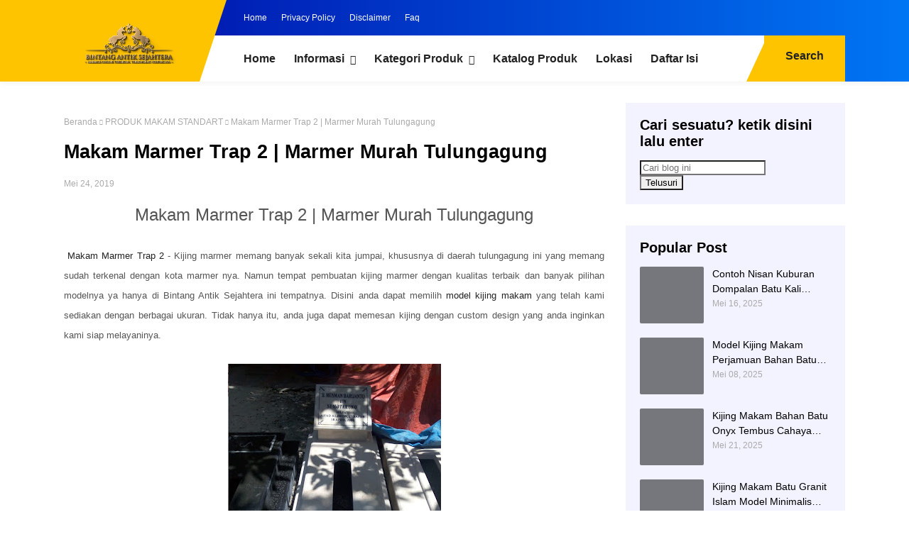

--- FILE ---
content_type: text/html; charset=UTF-8
request_url: https://www.marmertulungagung.biz/2019/05/makam-marmer-trap-2-marmer-murah.html
body_size: 88150
content:
<!DOCTYPE html>
<html class='ltr' dir='ltr' lang='id' xmlns='http://www.w3.org/1999/xhtml' xmlns:b='http://www.google.com/2005/gml/b' xmlns:data='http://www.google.com/2005/gml/data' xmlns:expr='http://www.google.com/2005/gml/expr'>
<head>
<!-- <script charset='utf-8' src='http://ajax.googleapis.com/ajax/libs/jquery/1.3.2/jquery.min.js' type='text/javascript'/> <script src='http://cuerosb.googlecode.com/files/cueros%20-lazyload.js' type='text/javascript'/><script charset='utf-8' type='text/javascript'>$(function() { $(&quot;img&quot;).lazyload({placeholder : &quot;https://blogger.googleusercontent.com/img/b/R29vZ2xl/AVvXsEiGpLNlP_QxaF5gDisZdcL3CGN8gGCTtk3jIGnGboUBlF6ypK-sKLSydJ5xBtGXXfkj7Z1qtbNY_bec09y03v_CuiPI8t2qdfNLXvvriPwkv_UFewVfPlFi4FrCOZrsz4o2Py-tFWKQmm4/&quot;,threshold : 200}); }); </script>-->
<script type='text/javascript'>
if (typeof document.onselectstart!="undefined") {
document.onselectstart=new Function ("return false");
}
else{
document.onmousedown=new Function ("return false");
document.onmouseup=new Function ("return true");
}
</script>
<meta content='width=device-width, initial-scale=1' name='viewport'/>
<meta content='#ffffff' name='theme-color'/>
<meta content='#ffffff' name='msapplication-navbutton-color'/>
<meta content='yes' name='apple-mobile-web-app-capable'/>
<meta content='#ffffff' name='apple-mobile-web-app-status-bar-style'/>
<link href='https://www.marmertulungagung.biz/2019/05/makam-marmer-trap-2-marmer-murah.html' hreflang='x-default' rel='alternate'/>
<meta content='text/html; charset=UTF-8' http-equiv='Content-Type'/>
<!-- Chrome, Firefox OS and Opera -->
<meta content='#ffffff' name='theme-color'/>
<!-- Windows Phone -->
<meta content='#ffffff' name='msapplication-navbutton-color'/>
<meta content='blogger' name='generator'/>
<link href='https://www.marmertulungagung.biz/favicon.ico' rel='icon' type='image/x-icon'/>
<link href='https://www.marmertulungagung.biz/2019/05/makam-marmer-trap-2-marmer-murah.html' rel='canonical'/>
<link rel="alternate" type="application/atom+xml" title="Kerajinan Marmer Tulungagung - Atom" href="https://www.marmertulungagung.biz/feeds/posts/default" />
<link rel="alternate" type="application/rss+xml" title="Kerajinan Marmer Tulungagung - RSS" href="https://www.marmertulungagung.biz/feeds/posts/default?alt=rss" />
<link rel="service.post" type="application/atom+xml" title="Kerajinan Marmer Tulungagung - Atom" href="https://www.blogger.com/feeds/1064332942772896689/posts/default" />

<link rel="alternate" type="application/atom+xml" title="Kerajinan Marmer Tulungagung - Atom" href="https://www.marmertulungagung.biz/feeds/8133232291697086805/comments/default" />
<!--Can't find substitution for tag [blog.ieCssRetrofitLinks]-->
<link href='https://blogger.googleusercontent.com/img/b/R29vZ2xl/AVvXsEig85nMOqA_VCg3Uhl4GR-MUgDMY2dEzj6FldRfVOBUB4z6GrjpwXD3mnJ_Ya5sGpZBVrcnNxrekGpLlI8cEiMv623tjWp6eC6tIkQM4TKwgp3uSn7ZI58whd7wJNv4sxiJ2udmzrbrs9E/s400/makam+marmer+aBAS.jpg' rel='image_src'/>
<meta content='Makam Marmer Trap 2, Marmer Murah Tulungagung, Makam Marmer, Kijing Marmer, Model Kijing Marmer, Kijing Marmer Tulungagung, Harga Kijing Marmer, Model Kijing Marmer Terbaru, Harga Kijing Marmer Tulungagung, Kijing Marmer Putih Tinta Emas, Kijing Marmer Tulungagung, kijing dalam islam , kijing makam islam , kijing kuburan dalam islam , kijing islami , model kijing islam, makam orang islam , makam umat islam , ukuran makam islam,      makam islam di bali , contoh makam islam, contoh makam islam minimalis, makam islam di jawa , makam islam di gresik ,' name='description'/>
<meta content='https://www.marmertulungagung.biz/2019/05/makam-marmer-trap-2-marmer-murah.html' property='og:url'/>
<meta content='Makam Marmer Trap 2 | Marmer Murah Tulungagung' property='og:title'/>
<meta content='Makam Marmer Trap 2, Marmer Murah Tulungagung, Makam Marmer, Kijing Marmer, Model Kijing Marmer, Kijing Marmer Tulungagung, Harga Kijing Marmer, Model Kijing Marmer Terbaru, Harga Kijing Marmer Tulungagung, Kijing Marmer Putih Tinta Emas, Kijing Marmer Tulungagung, kijing dalam islam , kijing makam islam , kijing kuburan dalam islam , kijing islami , model kijing islam, makam orang islam , makam umat islam , ukuran makam islam,      makam islam di bali , contoh makam islam, contoh makam islam minimalis, makam islam di jawa , makam islam di gresik ,' property='og:description'/>
<meta content='https://blogger.googleusercontent.com/img/b/R29vZ2xl/AVvXsEig85nMOqA_VCg3Uhl4GR-MUgDMY2dEzj6FldRfVOBUB4z6GrjpwXD3mnJ_Ya5sGpZBVrcnNxrekGpLlI8cEiMv623tjWp6eC6tIkQM4TKwgp3uSn7ZI58whd7wJNv4sxiJ2udmzrbrs9E/w1200-h630-p-k-no-nu/makam+marmer+aBAS.jpg' property='og:image'/>
<!-- Title -->
<title>Makam Marmer Trap 2 | Marmer Murah Tulungagung - Kerajinan Marmer Tulungagung</title>
<!-- Meta keywords -->
<meta content='Makam Marmer Trap 2 | Marmer Murah Tulungagung' name='keywords'/>
<!-- Facebook Open Graph Meta Tag -->
<meta content='Makam Marmer Trap 2 | Marmer Murah Tulungagung' property='og:title'/>
<meta content='article' property='og:type'/>
<meta content='Makam Marmer Trap 2, Marmer Murah Tulungagung, Makam Marmer, Kijing Marmer, Model Kijing Marmer, Kijing Marmer Tulungagung, Harga Kijing Marmer, Model Kijing Marmer Terbaru, Harga Kijing Marmer Tulungagung, Kijing Marmer Putih Tinta Emas, Kijing Marmer Tulungagung, kijing dalam islam , kijing makam islam , kijing kuburan dalam islam , kijing islami , model kijing islam, makam orang islam , makam umat islam , ukuran makam islam,      makam islam di bali , contoh makam islam, contoh makam islam minimalis, makam islam di jawa , makam islam di gresik ,' property='og:description'/>
<meta content='Kerajinan Marmer Tulungagung' property='og:site_name'/>
<style id='page-skin-1' type='text/css'><!--
/*
Blogger Template Style
NAME: KANZA
AUTHOR: BASRI MATINDAS
DESIGN: http://www.goomsite.net*/
/*-- Reset CSS --*/
a,abbr,acronym,address,applet,b,big,blockquote,body,caption,center,cite,code,dd,del,dfn,div,dl,dt,em,fieldset,font,form,h1,h2,h3,h4,h5,h6,html,i,iframe,img,ins,kbd,label,legend,li,object,p,pre,q,s,samp,small,span,strike,strong,sub,sup,table,tbody,td,tfoot,th,thead,tr,tt,u,ul,var{padding:0;border:0;outline:0;vertical-align:baseline;background:none;text-decoration:none}
form,textarea,input,button{-webkit-appearance:none;-moz-appearance:none;appearance:none;border-radius:0}
dl,ul,ul li{list-style:none}a,a:visited,abbr{text-decoration:none}dl,ul{font-weight:400}caption,th{text-align:center}img{border:none;position:relative}.clr{clear:both;float:none}.section,.widget,.widget ul{margin:0;padding:0}a,span.halaman-indeks-tag{color:#222222}.halaman-indeks-tag{position:absolute;bottom:20px;z-index:10;border-radius:2px;padding:5px 10px;left:20px;background:#ffc400}.halaman-indeks-tag a{font-size:13px;font-weight:500;display:none}.halaman-indeks-tag a:first-child{display:inline-block}.halaman-indeks-tag:before{font-family:"font Awesome 5 Pro";margin-right:5px;font-size:16px;font-weight:900;vertical-align:middle;content:"\f4d6"}a img{border:0}.CSS_LIGHTBOX{z-index:999999!important}.separator a{clear:none!important;float:none!important;margin-left:0!important;margin-right:0!important}#navbar-iframe,.feed-links,.home-link,.widget-item-control,a.quickedit{display:none!important}.center{display:table;margin:0 auto;position:relative}.widget>h2,.widget>h3{display:none}
/*-- Body Content CSS --*/
body{background:#ffffff url() no-repeat fixed top center;font:13px Poppins, sans-serif;font-weight:400;color:#555555;word-wrap:break-word;margin:0;padding:0}
#header h1,#header p,#main-menu ul#main-enu-nav>li>a,.mobile-menu ul li{text-transform:uppercase}
.headblog,.top-bar-nav,.top-bar-nav ul li{float:left}
.tabs ul,.ui ul{list-style-type:none}
#blog-pager .load-more,#main-menu .mega-menu>ul,#main-menu ul>li>ul>li a,.blog-pager,.halaman-indeks,.item-post-wrap,.main-wrapper,.mega-menu-inner .mega-item,.octf-btn,.post-share .share-links li,.post-share .share-links li a,.tabs ul li{box-sizing:border-box}
.owl-carousel,.owl-carousel .owl-item{-webkit-tap-highlight-color:transparent}
.index .boxhome,.item .boxhome{height:115px}
.home #sticky-wrap{box-shadow:none}
.template-option{display:none}
#sticky-wrap,#sticky-wrap.stickyhead{box-shadow:0 0 10px rgba(128,128,128,.14)}
#main-menu .widget,#main-menu .widget>.widget-title,#sticky-wrap.stickyhead #top-bar,.accordion-body,.awesome-icon span i,.cross,.home .main-wrapper,.mobile-menu,.mobile-menu .m-sub,.octf-btn-no-icon i,.owl-carousel,.owl-carousel .owl-refresh .owl-item,.static_page .sidebar-wrapper,.tabs .content section,.tabs .slider,.tabs input[name=tab-control],.tabs ul li label br,.tabs ul li label span,.top-bar-nav .widget>.widget-title,.top-bar-social .widget>.widget-title,.btn-mobile{display:none}
#sticky-wrap{top:-115px;-webkit-transition:1s all ease;-moz-transition:1s all ease;transition:1s all ease}
#sticky-wrap.stickyhead{position:fixed;top:0;width:100%;background:#ffffff;color:#ffffff;padding:0;z-index:999}
#sticky-wrap.stickyhead .headblog img{margin-top:5px}
#sticky-wrap.stickyhead .iconsearch-label{bottom:-2px}
#sticky-wrap.stickyhead .headblog:before{border-top:117px solid #ffc400}
.header-wrapper{position:relative;width:1100px;color:#ffffff;margin:0 auto}
.headblog{position:relative;margin:0 30px 0 0;padding:0;width:187px;z-index:100}
.headblog:before{position:absolute;content:'';left:-100%;top:-50px;bottom:0;width:378px;border-right:38px solid transparent;border-top:115px solid #ffc400}
.btn-dekstop{display:block}
.top-bar-nav,.top-bar-social{position:relative;display:block}
.headblog img{margin-top:-18px}
.header{width:100%;padding:0;display:flex;margin:0 auto}
#header-inner{margin:8px auto;padding:0}
#header h1,#header p{line-height:38px;color:#484848;padding-bottom:10px;margin:0;font-weight:400}
#header h1 a,#header h1.title a:hover{color:#f07468;text-decoration:none}
#header .description{color:#aaa;text-shadow:none;font-style:italic;font-size:13px}
#top-bar{height:50px;overflow:hidden;margin:0}
.top-bar-nav ul li>a{height:50px;display:block;color:#ffffff;font-size:12px;font-weight:400;line-height:50px;margin:0 10px 0 0;padding:0 5px;transition:color .17s}
.top-bar-nav ul li:first-child>a{padding:0 5px 0 0}
.top-bar-nav ul>li:hover>a{text-decoration:underline}
.top-bar-social{float:right;margin:8px 0 0}
.top-bar-social ul>li{float:left;display:inline-block}
.top-bar-social ul>li>a{display:block;width:30px;height:30px;color:#ffffff;font-size:14px;text-align:center;line-height:30px;padding:0;margin:0 0 0 10px;transition:all .17s ease}
.top-bar-social ul>li:hover>a{color:#eee}
.header-menu{position:relative;font-size:15px;width:100%;margin:0;background:#ffffff}
#sticky-wrap.stickyhead .iconsearch-label {height: 27px;}
.iconsearch-label:before{position:absolute;top:0;content:'';bottom:0;left:-22%;border-radius:0;border-left:30px solid transparent;border-bottom:65px solid #ffc400}
.header-menu .container{position:relative;margin:0 auto;padding:0}
.iconsearch-label{cursor:pointer;height:25px;position:absolute;right:0;bottom:0;top:0;color:#222222;z-index:99;font-size:16px;padding:20px;font-weight:700;background-color:#ffc400;transition:all .5s ease;-moz-transition:all .5s ease;-webkit-transition:all .5s ease;-ms-transition:all .5s ease;-o-transition:all .5s ease}
.iconsearch-label span{margin:0 10px}
div#searchcontainer{position:fixed;width:100%;height:100%;z-index:100;display:block;background:rgba(0,0,0,.85);left:-100%;top:0;padding-top:20%;opacity:0;cursor:pointer;text-align:center;-webkit-transform:scale(.9) translate3d(0,-50px,0);transform:scale(.9) translate3d(0,-50px,0)}
div#searchcontainer form{opacity:0;-webkit-transform:translate3d(0,-20px,0);transform:translate3d(0,-20px,0)}
div#searchcontainer form input[type=text]{width:40%;top:0;left:0;z-index:10;padding:10px;border:0;border-bottom:1px solid #ffc400;outline:0;font-size:1.75rem;background:none;color:#ffffff;text-align:center}
div#searchcontainer form input::-webkit-input-placeholder{color:#ffffff;opacity:.5}
div#searchcontainer form input::-moz-placeholder{color:#ffffff;opacity:.5}
div#searchcontainer form input::placeholder{color:#ffffff;opacity:.5}
div#searchcontainer form input:-ms-input-placeholder{color:#ffffff;opacity:.5}
div#searchcontainer form input::-ms-input-placeholder{color:#ffffff;opacity:.5}
div#searchcontainer.opensearch{left:0;opacity:1;-webkit-transform:scale(1) translate3d(0,0,0);-webkit-transition:all .9s ease;-ms-transition:all .9s ease;-o-transition:all .9s ease;-moz-transition:all .9s ease;transition:all .9s ease;}
div#searchcontainer.opensearch form{opacity:1;-webkit-transform:scale(1) translate3d(0,0,0);-webkit-transition:all .4s ease-in;transition:all .4s ease-in}
.cd-headline{font-size:4rem;line-height:1em;font-weight:900}
.cd-words-wrapper{display:inline-block;position:relative;text-align:left}
.cd-words-wrapper b{display:inline-block;position:absolute;white-space:nowrap;left:0;top:0}
.cd-words-wrapper b.is-visible{position:relative}
.no-js .cd-words-wrapper b{opacity:0}
.no-js .cd-words-wrapper b.is-visible{opacity:1}
.cd-headline.clip span{display:inline-block;padding:.2em 0}
.cd-headline.clip .cd-words-wrapper{overflow:hidden;vertical-align:top}
.octf-btn,.octf-btn-icon i{vertical-align:middle;display:inline-block}
.cd-headline.clip .cd-words-wrapper::after{content:'';position:absolute;top:5%;right:0;width:1px;height:88%;background-color:#ffc400}
.cd-headline.clip b{opacity:0}
.cd-headline.clip b.is-visible{opacity:1}
#main-menu .show-menu{display:block}
#main-menu{position:relative;height:65px;z-index:15}
#main-menu ul>li{float:left;position:relative;margin:0;padding:0;transition:background .17s}
#main-menu ul>li>a,.post-body a{transition:color .17s ease}
#main-menu ul>li>a{position:relative;color:#222222;font-size:16px;font-weight:600;line-height:65px;display:inline-block;margin:0;padding:0 13px}
#main-menu ul ul,#main-menu ul>li>ul>li,#main-menu ul>li>ul>li a{transition:all .17s ease}
#main-menu ul#main-menu-nav>li:first-child>a{padding:0 13px 0 0}
#main-menu ul>li:hover>a{color:#aaa}
#main-menu ul#main-menu-nav,#top-bar{padding-left:23%}
#main-menu ul>li>ul{position:absolute;float:left;left:0;top:65px;width:270px;background-color:#ffffff;z-index:99999;margin:0;padding:0;box-shadow:0 3px 5px rgba(0,0,0,.2);visibility:hidden;opacity:0}
#main-menu ul>li>ul>li>ul{position:absolute;float:left;top:0;left:100%;margin:0}
#main-menu ul>li>ul>li{display:block;float:none;position:relative}
#main-menu ul>li>ul>li a{display:block;font-size:13px;color:#222222;font-weight:400;line-height:36px;border-bottom:1px solid #eee;margin:0;padding:2px 15px}
#main-menu ul>li>ul>li:hover>a{color:#4c5ef9}
#main-menu ul>li>ul>li:last-child a{border-bottom:0}
#main-menu ul>li.has-sub>a:after{content:'\f107';float:right;font-family:'Font Awesome 5 Pro';font-size:14px;font-weight:400;margin:2px 0 0 8px}
#main-menu ul>li>ul>li.has-sub>a:after{content:'\f105';float:right;margin:0}
#main-menu .mega-menu{position:static!important}
#main-menu .mega-menu>ul{width:100%;padding:20px 10px}
#main-menu .mega-menu>ul.mega-menu-inner{overflow:hidden}
a svg {
width: 39px!important;
height: 41px!important;
}
#main-menu ul>li:hover>ul,#main-menu ul>li>ul>li:hover>ul{visibility:visible;opacity:1}
.mega-menu-inner .mega-item{float:left;width:20%;padding:0 10px}
.mega-menu-inner .mega-content{position:relative;width:100%;overflow:hidden;padding:0}
.mega-content .post-image-wrap{width:100%;height:190px;overflow:hidden}
.mega-content .post-image-link{width:100%;height:100%;z-index:1;display:block;position:relative;overflow:hidden}
.mega-content .post-title{position:relative;font-size:14px;font-weight:700;text-transform:uppercase;margin:10px 0 5px}
.mega-content .post-title a{display:block;color:#222222;transition:color .17s}
.mega-content:hover .post-title a{color:#34bd5c}
.meta-price{color:#aaa;font-size:12px;font-weight:700}
.no-posts{float:left;width:100%;height:100px;line-height:100px;text-align:center}
.mega-menu .no-posts{line-height:60px;color:#222222}
.slide-menu-toggle{display:block;position:absolute;line-height:42px;height:42px;width:42px;top:0;left:0;font-family:FontAwesome;color:#ffffff;font-size:17px;font-weight:400;text-align:left;cursor:pointer;z-index:4;padding:0}
.slide-menu-toggle:before{content:"\f0c9"}
.nav-active .slide-menu-toggle:before{content:"\f00d"}
.mobile-menu{position:relative}
.mobile-menu>ul{margin:0}
.mobile-menu .m-sub{padding:0}
.mobile-menu ul li{position:relative;display:block;overflow:hidden;float:left;width:100%;font-size:13px;font-weight:700;line-height:38px;margin:0;padding:0;border-top: 1px solid #d2d2d2;}
.mobile-menu>ul li ul{overflow:hidden}
.mobile-menu>ul>li:first-child{border-top:0}
.mobile-menu ul li a{color:#000000;padding:0;display:block;transition:all .17s ease}
.mobile-menu ul li.has-sub .submenu-toggle{position:absolute;top:0;right:0;color:#000000;cursor:pointer}
.mobile-menu ul li.has-sub .submenu-toggle:after{content:'\f105';font-family:'Font Awesome 5 Pro';font-weight:400;float:right;width:34px;font-size:16px;text-align:center;transition:all .17s ease}
.mobile-menu ul li.has-sub.show>.submenu-toggle:after{transform:rotate(90deg)}
.mobile-menu>ul>li>ul>li{border-color:rgba(255,255,255,.05)}
.mobile-menu>ul>li>ul>li a{font-size:13px;text-transform:initial;font-weight:400}
.mobile-menu>ul>li>ul>li>a{color:#000000;opacity:.7;padding:0 0 0 15px}
.mobile-menu>ul>li>ul>li>ul>li{border-color:rgba(255,255,255,.02)}
.mobile-menu>ul>li>ul>li>ul>li>a{color:#000;opacity:.7;padding:0 0 0 30px}
.mobile-menu ul li a:hover,.mobile-menu ul>li>.submenu-toggle:hover{color:#4c5ef9}
.chiller-theme{background:none}
.boxwrap,.statiswrap{overflow:hidden;padding:5% 0}
.boxpixal,.statiswrap{background:#f2f3ff}
.boxstatis .box{float:left;width:17%;margin:10px;-webkit-transition:background .3s,border .3s,-webkit-border-radius .3s,-webkit-box-shadow .3s;-o-transition:background .3s,border .3s,border-radius .3s,box-shadow .3s;transition:background .3s,border .3s,border-radius .3s,box-shadow .3s;transition:background .3s,border .3s,border-radius .3s,box-shadow .3s,-webkit-border-radius .3s,-webkit-box-shadow .3s;padding:36px 30px 36px 38px;background-color:#fff;border-style:solid;border-width:0;border-radius:10px;box-shadow:12px 19px 62px 0 rgba(13,52,79,.07);z-index:999;position:relative}
.boxstatis .boximg{width:70px;height:auto}
.boxstatis .boximg img{width:100%;height:100%}
.boxmarket{overflow:hidden;padding:5% 0}
.marketleft{float:left}
.marketright{float:right}
.marketleft,.marketright{width:45%}
.marketright img{width:100%;height:auto}
.marketleft .title{position:relative;color:#777;font-size:18px;font-weight:600;padding-right:60px;display:inline-block}
.marketleft h2{position:relative;color:#322f2f;font-weight:700;line-height:1.3em;margin-top:15px}
.marketleft p{font-size:15px;color:#424242}
.recent-warpper{padding:5% 0 15%;overflow:hidden;position:relative}
.recent-boxes{position:relative;overflow:hidden}
.recent-boxes h3{font-size:2.5rem;font-weight:400;color:#ffffff;font-family:Playball,cursive}
#breadcrumb .delimiter:after,.YouTubePopUp-Close:before,.accordion__item .accordion-header:after,.owl-next,.owl-prev,.post-share .social a:before{font-family:"Font Awesome 5 Pro"}
.owl-carousel .animated{-webkit-animation-duration:1s;animation-duration:1s;-webkit-animation-fill-mode:both;animation-fill-mode:both}
.owl-carousel .owl-animated-in{z-index:0}
.owl-carousel .owl-animated-out{z-index:1}
.owl-carousel .fadeOut{-webkit-animation-name:fadeOut;animation-name:fadeOut}
@-webkit-keyframes fadeOut{0{opacity:1}
100%{opacity:0}}
@keyframes fadeOut{0{opacity:1}
100%{opacity:0}}
.owl-height{-webkit-transition:height .5s ease-in-out;-moz-transition:height .5s ease-in-out;-ms-transition:height .5s ease-in-out;-o-transition:height .5s ease-in-out;transition:height .5s ease-in-out}
.owl-carousel{width:100%;position:relative;z-index:1}
.owl-carousel .owl-stage{position:relative;-ms-touch-action:pan-Y}
.owl-carousel .owl-stage:after{content:".";display:block;clear:both;visibility:hidden;line-height:0;height:0}
.owl-carousel .owl-stage-outer{position:relative;overflow:hidden;-webkit-transform:translate3d(0,0,0)}
.owl-carousel .owl-controls .owl-dot,.owl-carousel .owl-controls .owl-nav .owl-next,.owl-carousel .owl-controls .owl-nav .owl-prev{cursor:pointer;-webkit-user-select:none;-khtml-user-select:none;-moz-user-select:none;-ms-user-select:none;user-select:none}
.owl-carousel.owl-loaded{display:block}
.owl-carousel.owl-loading{opacity:0;display:block}
.owl-carousel.owl-hidden{opacity:0}
.owl-carousel .owl-item{position:relative;min-height:1px;float:left;-webkit-backface-visibility:hidden;-webkit-touch-callout:none;-webkit-user-select:none;-moz-user-select:none;-ms-user-select:none;user-select:none}
.owl-carousel .owl-item img{display:block;width:100%;-webkit-transform-style:preserve-3d}
.owl-carousel.owl-text-select-on .owl-item{-webkit-user-select:auto;-moz-user-select:auto;-ms-user-select:auto;user-select:auto}
.owl-carousel .owl-grab{cursor:move;cursor:-webkit-grab;cursor:-o-grab;cursor:-ms-grab;cursor:grab}
.owl-carousel.owl-rtl{direction:rtl}
.owl-carousel.owl-rtl .owl-item{float:right}
.no-js .owl-carousel{display:block}
.owl-next,.owl-prev{top:45%;color:#ffffff;background-color:rgba(0,0,0,.75);position:absolute;z-index:1;display:block;padding:0;text-align:center;overflow:hidden;transition:all .3s ease;-webkit-transition:all .3s ease;-moz-transition:all .3s ease;-o-transition:all .3s ease}
.carousel-item,.carousel-item .box-image{position:relative;width:100%;display:block}
.owl-prev{left:0}
.owl-prev:before{content:"\f104"}
.footer-box .footer li a::before,.owl-next:before{content:"\f105"}
.owl-next{right:0}
.owl-next:hover,.owl-prev:hover{background-color:#000}
.owl-dots{position:relative;width:33.33%;left:0;right:0;margin:auto;text-align:center}
.owl-dot{background:#fff;height:3px;width:10px;display:inline-block;margin:0 5px;-webkit-border-radius:2px;-moz-border-radius:2px;border-radius:2px;opacity:.6}
.owl-dot.active,.owl-dot:hover{background:#ffc400}
.main-carousel{overflow:hidden}
.main-carousel .owl-item{width:100%}
.carousel-item{overflow:hidden;background:#ffffff;-webkit-transition:all .3s linear;transition:all .3s linear;-webkit-box-shadow:0 5px 20px 0 rgba(0,0,0,.06);box-shadow:0 5px 20px 0 rgba(0,0,0,.06)}
.accordion__item,.ot-pricing-table{box-shadow:5px 5px 20px 0 rgba(167,167,167,.1)}
.carousel-img,.carousel-item .box-image{height:300px;position:relative}
.carousel-item .carousel-content{padding:15px 30px;text-align:center}
.carousel-item .carousel-content h2.recent-title{margin:0}
.carousel-item .recent-title a,.halaman-indeks .post-info h2{color:#000000;font-size:16px;font-weight:600;line-height:1.5em;text-decoration:none;margin:5px;display:-webkit-box;-webkit-line-clamp:2;-webkit-box-orient:vertical;overflow:hidden}
.carousel-item .recent-title a:hover,.halaman-indeks .post-info h2 a:hover,a.more-link:hover{text-decoration:underline}
.main-carousel .owl-next,.main-carousel .owl-prev{margin-top:0;width:40px;height:40px;font-size:25px;line-height:40px}
.main-carousel .owl-prev{left:-50px}
.main-carousel:hover .owl-prev{left:0}
.main-carousel .owl-next{right:-50px}
.main-carousel:hover .owl-next{right:0}
a.more-link{top:0;right:0;background:#ffc400;line-height:32px;padding:7px 15px;margin:0;font-size:14px;position:absolute;color:#222222;font-weight:700;text-transform:uppercase}
a.more-link:before{left:-19%;border-radius:0;border-left:30px solid transparent;border-bottom:47px solid #ffc400;position:absolute;top:-5px;content:'';bottom:0}
.recent-boxes .widget-title{margin:0 auto 3rem;line-height:32px;max-width:1100px;width:100%;position:relative}
.recent-boxes .widget-titl h3.title{display:inline-block;position:relative;float:left;height:32px;line-height:32px;font-size:13px;padding:0;margin:0;text-transform:uppercase}
.recent-boxes .widget-title h3.title a{color:#eee}
.recent-meta span{padding:0 10px 0 0}
.recent-meta{margin:15px 0}
.recent-tag{position:absolute;bottom:20px;border-radius:2px;padding:5px 10px;left:20px;background:#ffc400}
.recent-tag a{font-size:13px;font-weight:500}
.recent-author::before,.recent-date:before,.recent-tag:before{font-family:"font Awesome 5 Pro";margin-right:5px;font-size:16px;font-weight:900;vertical-align:middle}
.recent-author::before,.recent-date:before{color:#dad7d7}
.recent-tag:before{color:#222222;content:"\f4d6"}
.recent-author::before{content:"\f2bd"}
.recent-date:before{content:"\f017"}
.boxpixal{overflow:hidden;padding:7% 0}
.ot-pricing-table{position:relative;float:left;text-align:center;margin:20px;background:#fff;width:22.424%;padding:80px 40px 0;-webkit-transition:all .3s linear;-moz-transition:all .3s linear;-o-transition:all .3s linear;-ms-transition:all .3s linear;transition:all .3s linear;border-radius:15px;-webkit-border-radius:15px;-moz-border-radius:15px;-webkit-box-shadow:5px 5px 20px 0 rgba(167,167,167,.1);-moz-box-shadow:5px 5px 20px 0 rgba(167,167,167,.1)}
.ot-pricing-table .title-table{position:absolute;top:30px;left:0;font-size:13px;font-weight:700;text-transform:uppercase;color:#ffffff;background:#ff415b;padding:5px 15px;letter-spacing:.5px;-moz-border-radius-topleft:0;-moz-border-radius-topright:17px;-moz-border-radius-bottomright:17px;-moz-border-radius-bottomleft:0;box-shadow:8px 8px 18px 0 #e4e4e4;-webkit-box-shadow:8px 8px 18px 0 #e4e4e4;-moz-box-shadow:8px 8px 18px 0 #e4e4e4;border-radius:0 17px 17px 0;-webkit-border-radius:0 17px 17px 0}
.octf-btn,.tabs{position:relative}
.ot-pricing-table .inner-table img{margin-bottom:35px}
.ot-pricing-table .inner-table h2{font-size:42px;font-weight:500;color:#ff415b;margin-bottom:3px}
.ot-pricing-table .inner-table h2 sup{margin-left:-25px;font-size:30px}
.ot-pricing-table .inner-table p{color:#a5b7d2;font-weight:500;margin-bottom:0}
.ot-pricing-table .inner-table .details{margin-top:35px;padding-top:28px;padding-bottom:30px;line-height:42px;border-top:1px solid #e5e5e5}
.ot-pricing-table .inner-table .details ul{list-style:none;margin:0;padding:0;font-size:15px}
.ot-pricing-table .octf-btn{margin-bottom:-26px;color:#ffffff}
.ot-pricing-table .octf-btn:hover{box-shadow:none!important}
.ot-pricing-table:before{background:#fff;-moz-border-radius-topleft:15px;-moz-border-radius-topright:15px;-moz-border-radius-bottomright:0;-moz-border-radius-bottomleft:0;border-radius:15px 15px 0 0;-webkit-border-radius:15px 15px 0 0}
.ot-pricing-table:after{background:#fff;-moz-border-radius-topleft:0;-moz-border-radius-topright:0;-moz-border-radius-bottomright:15px;-moz-border-radius-bottomleft:15px;border-radius:0 0 15px 15px;-webkit-border-radius:0 0 15px 15px}
.ot-pricing-table.s2 .title-table{background:#4c5ef9}
.octf-btn,.ot-pricing-table.s3 .title-table{background:#4cadff}
.ot-pricing-table.s2 h2{color:#4c5ef9}
.ot-pricing-table.s3 h2{color:#4cadff}
.octf-btn,.octf-btn:focus,.octf-btn:hover,.octf-btn:visited{color:#ffffff}
.ot-pricing-table:hover{-webkit-transform:translateY(-15px);-ms-transform:translateY(-15px);transform:translateY(-15px)}
.octf-btn{transition:all .2s ease-out;-webkit-transition:all .2s ease-out;-moz-transition:all .2s ease-out;-o-transition:all .2s ease-out;-ms-transition:all .2s ease-out;font-size:14px;padding:16px 28px;line-height:1;margin:0;text-decoration:none;white-space:nowrap;text-transform:uppercase;font-weight:500;letter-spacing:0;text-align:center;cursor:pointer;border:1px solid transparent;outline:0;overflow:hidden;border-radius:25px;-webkit-border-radius:25px;-moz-border-radius:25px;box-shadow:0 10px 25px 0 #a6c6e8;-webkit-box-shadow:0 10px 25px 0 #a6c6e8;-moz-box-shadow:0 10px 25px 0 #a6c6e8}
.octf-btn:focus,.octf-btn:hover{box-shadow:none}
.octf-btn.octf-btn-white{background:#fff;box-shadow:6px 6px 13px 0 rgba(42,67,113,.15);-webkit-box-shadow:6px 6px 13px 0 rgba(42,67,113,.15);-moz-box-shadow:6px 6px 13px 0 rgba(42,67,113,.15);color:#4cadff}
.octf-btn.octf-btn-white i{background:#4cadff;color:#ffffff}
.octf-btn.octf-btn-white:focus,.octf-btn.octf-btn-white:hover,.octf-btn.octf-btn-white:visited{color:#4cadff}
.octf-btn.octf-btn-white:before{background-color:rgba(254,76,28,.5)}
.octf-btn:before{content:"";position:absolute;top:0;left:0;width:100%;height:100%;z-index:0;-webkit-transition:all .5s;-moz-transition:all .5s;-o-transition:all .5s;transition:all .5s;opacity:1;-webkit-transform:translate(-105%,0);transform:translate(-105%,0);background-color:rgba(255,255,255,.8)}
.accordion-header,.octf-btn-icon i{-webkit-transition:all .3s linear;-moz-transition:all .3s linear;-o-transition:all .3s linear}
.octf-btn:hover:before{opacity:0;-webkit-transform:translate(0,0);transform:translate(0,0)}
.octf-btn-icon{text-align:left;padding:5px 5px 5px 28px}
.octf-btn-icon i{background:#fff;color:#4cadff;width:40px;height:40px;line-height:40px;text-align:center;margin-left:14px;border-radius:50%;-webkit-border-radius:50%;-moz-border-radius:50%;-ms-transition:all .3s linear;transition:all .3s linear}
.octf-btn-primary{background:#4cadff}
.octf-btn-primary.octf-btn{box-shadow:12px 12px 20px 0 rgba(254,76,28,.3);-webkit-box-shadow:12px 12px 20px 0 rgba(254,76,28,.3);-moz-box-shadow:12px 12px 20px 0 rgba(254,76,28,.3)}
.octf-btn-primary.octf-btn-icon{box-shadow:8px 8px 18px 0 #d2e8fb;-webkit-box-shadow:8px 8px 18px 0 #d2e8fb;-moz-box-shadow:8px 8px 18px 0 rgba(254,76,28,.3)}
.octf-btn-primary:focus,.octf-btn-primary:hover{box-shadow:none}
.octf-btn-secondary{background:#ff415b}
.octf-btn-secondary.octf-btn{box-shadow:12px 12px 20px 0 rgba(0,195,255,.3);-webkit-box-shadow:12px 12px 20px 0 rgba(0,195,255,.3);-moz-box-shadow:12px 12px 20px 0 rgba(0,195,255,.3)}
.octf-btn-secondary.octf-btn-icon{box-shadow:8px 8px 18px 0 #fdf0c2;-webkit-box-shadow:8px 8px 18px 0 #fdf0c2;-moz-box-shadow:8px 8px 18px 0 #fdf0c2}
.octf-btn-secondary i{color:#ff415b}
.octf-btn-secondary.octf-btn-white{color:#00c3ff;box-shadow:6px 6px 13px 0 rgba(42,67,113,.15);-webkit-box-shadow:6px 6px 13px 0 rgba(42,67,113,.15);-moz-box-shadow:6px 6px 13px 0 rgba(42,67,113,.15)}
.octf-btn-secondary.octf-btn-white:focus,.octf-btn-secondary.octf-btn-white:hover,.octf-btn-secondary.octf-btn-white:visited{color:#00c3ff}
.octf-btn-third i,.octf-btn-third.octf-btn-white:focus,.octf-btn-third.octf-btn-white:hover,.octf-btn-third.octf-btn-white:visited{color:#4c5ef9}
.octf-btn-secondary.octf-btn-white i{background:#00c3ff}
.octf-btn-third,.octf-btn-third.octf-btn-white i{background:#4c5ef9}
.octf-btn-secondary:focus,.octf-btn-secondary:hover{box-shadow:none}
.octf-btn-third.octf-btn{box-shadow:12px 12px 20px 0 rgba(1,96,231,.3);-webkit-box-shadow:12px 12px 20px 0 rgba(1,96,231,.3);-moz-box-shadow:12px 12px 20px 0 rgba(1,96,231,.3)}
.octf-btn-third.octf-btn-icon{box-shadow:8px 8px 18px 0 #d4d9ff;-webkit-box-shadow:8px 8px 18px 0 #d4d9ff;-moz-box-shadow:8px 8px 18px 0 #d4d9ff}
.octf-btn-third.octf-btn-white{color:#4c5ef9;box-shadow:6px 6px 13px 0 rgba(42,67,113,.15);-webkit-box-shadow:6px 6px 13px 0 rgba(42,67,113,.15);-moz-box-shadow:6px 6px 13px 0 rgba(42,67,113,.15)}
.octf-btn-third:focus,.octf-btn-third:hover{box-shadow:none}
.btn-readmore a{transition:all .2s ease-out;-webkit-transition:all .2s ease-out;-moz-transition:all .2s ease-out;-o-transition:all .2s ease-out;-ms-transition:all .2s ease-out;font-size:12px;line-height:1;display:inline-block;text-decoration:none;white-space:nowrap;font-weight:500;letter-spacing:1px;text-transform:uppercase}
.accordion{font-size:1rem;margin:0 auto}
.accordion-header{padding:0 5px;cursor:pointer;font-size:16px;font-weight:600;-ms-transition:all .3s linear;transition:all .3s linear}
.accordion-body__contents{padding:20px 5px;font-size:14px;color:#949494;line-height:2;font-weight:400}
.accordion__item .accordion__item .accordion-header{background:#fff;color:#021f2d;padding:10px 20px;font-size:14px}
.accordion__item.active:last-child .accordion-header{border-radius:0}
.accordion:first-child .accordion__item .accordion-header{border-bottom:1px solid transparent}
.accordion__item .accordion-header:after{content:"\f067";float:right;position:relative;transition:.3s all;transform:rotate(0);font-weight:400;height:30px;width:30px;line-height:30px;text-align:center;font-size:13px;background:#eaeaea;color:#4c5ef9;border-radius:50%;-webkit-border-radius:50%;-moz-border-radius:50%}
.accordion__item.active>.accordion-header:after{content:"\f068";font-family:"Font Awesome 5 Pro";background:#4c5ef9;color:#ffffff;transform:rotate(-180deg)}
.accordion__item{cursor:pointer;background:#fff;display:block;overflow:hidden;font-weight:500;color:#1a1b1e;padding:13px 10px 13px 25px;-webkit-transition:all .3s linear;-moz-transition:all .3s linear;-o-transition:all .3s linear;margin-bottom:20px;-webkit-box-shadow:5px 5px 20px 0 rgba(167,167,167,.1);-moz-box-shadow:5px 5px 20px 0 rgba(167,167,167,.1);-ms-transition:all .3s linear;transition:all .3s linear}
.tabs{padding:0;width:100%}
.tabs ul li label{font-weight:400;font-size:15px}
.tabs ul li label span{display:block;color:#000000;padding:10px 0;font-weight:500;font-size:14px}
.tabs ul{padding-left:0;display:-webkit-box;display:flex;-webkit-box-orient:horizontal;-webkit-box-direction:normal;flex-direction:row;margin-bottom:40px;-webkit-box-pack:justify;justify-content:space-between;-webkit-box-align:end;align-items:flex-end;flex-wrap:wrap}
.tabs ul li{-webkit-box-flex:1;flex:1;width:25%;padding:0 10px;text-align:center}
.tabs ul li label.color1{background-color:#9fb6ff}
.tabs ul li label.color2{background-color:#a5dce4}
.tabs ul li label.color3{background-color:#f9d8ac}
.tabs ul li label.color4{background-color:#b9f5eb}
.tabs ul li label.color5{background-color:#d0c1f7}
.tabs ul li label i{font-size:30px}
.tabs ul li label.color1 i,.tabs ul li label.color1 span{color:#5962b1}
.tabs ul li label.color2 i,.tabs ul li label.color2 span{color:#1893a5}
.tabs ul li label.color3 i,.tabs ul li label.color3 span{color:#c58024}
.tabs ul li label.color4 i,.tabs ul li label.color4 span{color:#12907b}
.tabs ul li label.color5 i,.tabs ul li label.color5 span{color:#8013af}
.tabs input[name=tab-control]:nth-of-type(1):checked~ul>li:nth-child(1)>label span,.tabs input[name=tab-control]:nth-of-type(1):checked~ul>li:nth-child(1)>label.color1 i,.tabs input[name=tab-control]:nth-of-type(2):checked~ul>li:nth-child(2)>label span,.tabs input[name=tab-control]:nth-of-type(2):checked~ul>li:nth-child(2)>label.color2 i,.tabs input[name=tab-control]:nth-of-type(3):checked~ul>li:nth-child(3)>label span,.tabs input[name=tab-control]:nth-of-type(3):checked~ul>li:nth-child(3)>label.color3 i,.tabs input[name=tab-control]:nth-of-type(4):checked~ul>li:nth-child(4)>label span,.tabs input[name=tab-control]:nth-of-type(4):checked~ul>li:nth-child(4)>label.color4 i,.tabs input[name=tab-control]:nth-of-type(5):checked~ul>li:nth-child(5)>label span,.tabs input[name=tab-control]:nth-of-type(5):checked~ul>li:nth-child(5)>label.color5 i{color:#ffffff}
.boxwrap-wrap{overflow:hidden;padding:20px 0}
.boxwrap-os-left{float:left;width:45%}
.boxwrap-os-right{float:right;width:55%}
.boxwrap-os-left h2{color:#222222;font-size:3rem;line-height:1.2em;margin:0;font-weight:900;letter-spacing:-2px}
.boxwrap-os-left h2 span{color:#4c5ef9}
.boxwrap-os-right p{font-size:15px}
.font-small h2 {font-size: 35px!important;padding:0 0 20px 0;}
.font-big h2{font-size:55px!important;padding: 0;}
.box-ui{margin:-8% auto 3%;display:flex}
.ui{width:900px;margin:0 auto;color:#ffffff;box-shadow:none}
.ui ul{margin:0 30px 10px 0;padding:0;font-size:11px;font-weight:400;line-height:20px}
.ui .drop{z-index:-3;opacity:0;width:100%;height:10px;background:#4c5ef9;position:absolute;color:#ffffff;bottom:0;padding:12px 0 21px;-webkit-transition-property:bottom,opacity;transition-property:bottom,opacity;-webkit-transition-duration:.3s;transition-duration:.3s}
.ui_box,.ui_box:hover{-webkit-transition-duration:.3s;position:relative;transition-duration:.3s}
.ui .drop p{color:#ffffff;text-align:center}
.ui_box{width:300px;height:220px;background:#3d3d3d;float:left;box-shadow:-1px 0 rgba(255,255,255,.07);-webkit-transform:scale(1);transform:scale(1);-webkit-transition-property:background,-webkit-transform;transition-property:background,-webkit-transform;transition-property:transform,background;transition-property:transform,background,-webkit-transform}
.ui_box__inner{padding:30px}
.ui_box__inner span{font-size:36px;font-weight:700}
.ui_box:hover .ui_box__inner span,.ui_box:hover ul li{color:#4c5ef9}
.ui_box:hover h2{color:#333}
.ui_box__inner .progress{width:100%;margin-top:10px;height:6px;background:rgba(101,101,101,.3);margin-bottom:15px}
.ui_box__inner .progress_graph{float:right;border-bottom:1px solid rgba(255,255,255,.09);width:85px;text-align:center;position:relative;padding-left:20px;top:24px}
.ui_box__inner .progress_graph__bar--1{width:10px;height:20px;background:#4c5ef9;float:left;margin-right:10px;position:relative;bottom:-10px;-webkit-animation:graph 1s}
.ui_box__inner .progress_graph__bar--2{width:10px;-webkit-animation:graph2 1s;height:30px;float:left;margin-right:10px;background:#4c5ef9}
.ui_box__inner .progress_graph__bar--3{width:10px;height:24px;margin-right:10px;-webkit-animation:graph3 1s;background:#4c5ef9;float:left;position:relative;bottom:-6px}
.ui_box__inner .progress_graph__bar--4{width:10px;height:14px;-webkit-animation:graph4 1s;bottom:-16px;position:relative;background:#4c5ef9;float:left}
.ui_box__inner .progress_bar{height:6px;float:left;width:58%;background:#4c5ef9;-webkit-animation:bar 2s}
.ui_box__inner .progress_bar--two{height:6px;float:left;width:78%;background:#4c5ef9;-webkit-animation:bar2 2s}
.ui_box h2{font-weight:400;font-size:16px;margin:-4px 0 3px}
.ui_box p{font-size:11px;color:#b6b6b6;clear:left;font-weight:300;margin:2px 0 15px}
.ui_box:hover{background:#fff;-webkit-transform:scale(1.1);transform:scale(1.1);-webkit-transition-property:background,-webkit-transform;transition-property:background,-webkit-transform;transition-property:transform,background;transition-property:transform,background,-webkit-transform;z-index:1}
.ui_box:hover .ui_box__inner p{color:#333}
.ui_box:hover .drop{-webkit-transition-property:bottom,opacity;transition-property:bottom,opacity;-webkit-transition-duration:.3s;transition-duration:.3s;bottom:-42px;opacity:1}
.stat_left{float:left}
@-webkit-keyframes bar{from{width:0}
to{width:58%}}
@keyframes bar{from{width:0}
to{width:58%}}
@-webkit-keyframes bar2{from{width:0}
to{width:78%}}
@keyframes bar2{from{width:0}
to{width:78%}}
@-webkit-keyframes graph{from{height:0}
to{height:20px}}
@keyframes graph{from{height:0}
to{height:20px}}
@-webkit-keyframes graph2{from{height:0}
to{height:30px}}
@keyframes graph2{from{height:0}
to{height:30px}}
@-webkit-keyframes graph3{from{height:0}
to{height:24px}}
@keyframes graph3{from{height:0}
to{height:24px}}
@-webkit-keyframes graph4{from{height:0}
to{height:13px}}
@keyframes graph4{from{height:0}
to{height:13px}}
.boxwrap-left{float:left}
.boxwrap-right{float:right}
.boxwrap-left,.boxwrap-right{width:45%}
.boxwrap-text h3{color:#696969;font-size:17px;font-weight:500;margin:0;text-transform:uppercase}
.boxwrap-text p{font-size:17px}
.boxwrap-text h2{color:#222222;font-size:45px;font-weight:800;letter-spacing:-2px;line-height:1;margin:10px 0}
.boxwrap-text h2 span{color:#4c5ef9}
.boxwrap-icon{margin:30px 0;display:inline-block}
.boxwrap-number{float:left;width:27%;margin-right:31px}
.boxwrap-number i{font-size:8px;position:relative;color:#ffc400;display:block}
.boxwrap-number h4{color:#ffc400;margin:0;line-height:1;font-size:40px;font-weight:700}
.touc1 h4,.touc1 i{color:#4cadff}
.touc2 h4,.touc2 i{color:#4c5ef9}
.boxwrap-number p{margin:0;font-size:15px}
.colorwp{font-weight:400;font-size:13px;background:#4c5ef9;background:linear-gradient(-35deg,#5ab3ff 0,#4c5ef9 100%);box-shadow:0 10px 25px 0 #a6c6e8}
.center-text{text-align:center;margin-bottom:3%}
.center-text h2{font-size:2rem}
.serviceimg{width:400px;max-width:100%;margin-top:25px}
.serviceimg img{width:100%;height:auto}
.tabs .content p{font-size:14px;line-height:1.7;font-weight:300}
.content-right>ul{padding-left:0;list-style:none;margin-top:40px;margin-bottom:40px}
.content-right>ul>li{line-height:1.4;display:inline-block;width:48%;text-align:left;padding:0}
.content-right>ul>li i{float:left;margin-right:20px;width:40px;font-size:40px;height:40px}
.content-right>ul>li i.icon1{color:#555}
.content-right>ul>li i.icon2{color:#00c3ff}
.tabs input[name=tab-control]:nth-of-type(1):checked~.content>section:nth-child(1).content-right .btncolor{background:#ff9b8f;background:linear-gradient(-35deg,rgba(255,155,143,1) 0,#ff68a2 100%);box-shadow:0 10px 25px 0 #ffc1d4}
.tabs input[name=tab-control]:nth-of-type(2):checked~.content>section:nth-child(2).content-right .btncolor{background:#61d020;background:linear-gradient(-35deg,#61d020 0,#8bec51 100%);box-shadow:0 10px 25px 0 #beeaa4}
.tabs input[name=tab-control]:nth-of-type(3):checked~.content>section:nth-child(3).content-right .btncolor{background:#f9c253;background:linear-gradient(-35deg,#f9c253 0,#ffc54f 100%);box-shadow:0 10px 25px 0 #ffefce}
.tabs input[name=tab-control]:nth-of-type(4):checked~.content>section:nth-child(4).content-right .btncolor{background:#32ecad;background:linear-gradient(-35deg,#5dfbc5 0,#32ecad 100%);box-shadow:0 10px 25px 0 #c6f7e6}
.tabs input[name=tab-control]:nth-of-type(5):checked~.content>section:nth-child(5).content-right .btncolor{background:#975cf4;background:linear-gradient(-35deg,#b58af9 0,#975cf4 100%);box-shadow:0 10px 25px 0 #dec9ff}
.content-right .btnfont{font-size:13px;padding:15px 30px;font-weight:400}
.tabs ul li label{padding:35px 15px;box-shadow:none;color:#ffffff;border-radius:5px;position:relative;text-overflow:ellipsis;display:block;cursor:pointer;-webkit-transition:all .2s ease-in-out;transition:all .2s ease-in-out;white-space:nowrap;-webkit-user-select:none;-moz-user-select:none;-ms-user-select:none;user-select:none}
.tabs input[name=tab-control]:nth-of-type(1):checked~ul>li:nth-child(1)>label.color1{background:#5e6eff}
.tabs input[name=tab-control]:nth-of-type(2):checked~ul>li:nth-child(2)>label.color2{background:#00b8d5}
.tabs input[name=tab-control]:nth-of-type(3):checked~ul>li:nth-child(3)>label.color3{background:#fad961}
.tabs input[name=tab-control]:nth-of-type(4):checked~ul>li:nth-child(4)>label.color4{background:#32ecad}
.tabs input[name=tab-control]:nth-of-type(5):checked~ul>li:nth-child(5)>label.color5{background:#8a63f2}
.tabs input[name=tab-control]:nth-of-type(1):checked~ul>li:nth-child(1)>label.color1::after,.tabs input[name=tab-control]:nth-of-type(2):checked~ul>li:nth-child(2)>label.color2::after,.tabs input[name=tab-control]:nth-of-type(3):checked~ul>li:nth-child(3)>label.color3::after,.tabs input[name=tab-control]:nth-of-type(4):checked~ul>li:nth-child(4)>label.color4::after,.tabs input[name=tab-control]:nth-of-type(5):checked~ul>li:nth-child(5)>label.color5::after{position:absolute;bottom:-20px;margin:0 auto;content:'';left:40%;border-right:20px solid transparent;border-left:20px solid transparent;border-bottom:0 solid transparent}
.tabs input[name=tab-control]:nth-of-type(1):checked~ul>li:nth-child(1)>label.color1::after{border-top:20px solid #5e6eff}
.tabs input[name=tab-control]:nth-of-type(2):checked~ul>li:nth-child(2)>label.color2::after{border-top:20px solid #00b8d5}
.tabs input[name=tab-control]:nth-of-type(3):checked~ul>li:nth-child(3)>label.color3::after{border-top:20px solid #fad961}
.tabs input[name=tab-control]:nth-of-type(4):checked~ul>li:nth-child(4)>label.color4::after{border-top:20px solid #32ecad}
.tabs input[name=tab-control]:nth-of-type(5):checked~ul>li:nth-child(5)>label.color5::after{border-top:20px solid #8a63f2}
.tabs .content{margin:20px 10px;padding:0;display:inline-flex}
.tabs .content section{padding:50px 80px;-webkit-animation-name:content;animation-name:content;-webkit-animation-direction:normal;animation-direction:normal;-webkit-animation-duration:.3s;animation-duration:.3s;-webkit-animation-timing-function:ease-in-out;animation-timing-function:ease-in-out;-webkit-animation-iteration-count:1;animation-iteration-count:1;line-height:1.4;background:url(https://blogger.googleusercontent.com/img/b/R29vZ2xl/AVvXsEifk6Em7MdwLIjjEM4u2KQQeTJZgCBygzD6QBelrQSlSoUreDE-bEKZUduYqVZ1yWOFhMIjtclsBpW4t4HDXxWn5hhAuTRS_UjgqOcJsoNEiukvt_h7AZhMEZU8idJJmjnrGqv0ZETZAvNp/s1600/tab-bg.png) 100% 115% no-repeat #fff;background-size:550px 380px}
.tabs .content section h3{font-size:20px;font-weight:600}
.tabs input[name=tab-control]:nth-of-type(1):checked~.content>section:nth-child(1) h3:after{background:#5e6eff}
.tabs input[name=tab-control]:nth-of-type(2):checked~.content>section:nth-child(2) h3:after{background:#00b8d5}
.tabs input[name=tab-control]:nth-of-type(3):checked~.content>section:nth-child(3) h3:after{background:#f9c253}
.tabs input[name=tab-control]:nth-of-type(4):checked~.content>section:nth-child(4) h3:after{background:#32ecad}
.tabs input[name=tab-control]:nth-of-type(5):checked~.content>section:nth-child(5) h3:after{background:#8a63f2}
.tabs .content section h3::after{content:"";position:relative;display:block;width:30px;height:3px;background:#428bff;margin-top:5px;left:1px}
.content-right{float:right}
.content-left{float:left}
.content-left,.content-right{width:50%}
.tabs input[name=tab-control]:nth-of-type(1):checked~.content>section:nth-child(1),.tabs input[name=tab-control]:nth-of-type(2):checked~.content>section:nth-child(2),.tabs input[name=tab-control]:nth-of-type(3):checked~.content>section:nth-child(3),.tabs input[name=tab-control]:nth-of-type(4):checked~.content>section:nth-child(4),.tabs input[name=tab-control]:nth-of-type(5):checked~.content>section:nth-child(5){display:block}
.tabs input[name=tab-control]:nth-of-type(1):checked~.content>section:nth-child(1){box-shadow:0 10px 30px 0 #ccd1ff}
.tabs input[name=tab-control]:nth-of-type(2):checked~.content>section:nth-child(2){box-shadow:0 10px 30px 0 rgba(83,194,3,.2)}
.tabs input[name=tab-control]:nth-of-type(3):checked~.content>section:nth-child(3){box-shadow:0 10px 30px 0 rgba(247,107,28,.2)}
.tabs input[name=tab-control]:nth-of-type(4):checked~.content>section:nth-child(4){box-shadow:0 10px 30px 0 rgba(0,191,141,.2)}
.tabs input[name=tab-control]:nth-of-type(5):checked~.content>section:nth-child(5){box-shadow:0 10px 30px 0 rgba(196,68,251,.2)}
@-webkit-keyframes content{from{opacity:0;-webkit-transform:translateY(5%);transform:translateY(5%)}
to{opacity:1;-webkit-transform:translateY(0);transform:translateY(0)}}
@keyframes content{from{opacity:0;-webkit-transform:translateY(5%);transform:translateY(5%)}
to{opacity:1;-webkit-transform:translateY(0);transform:translateY(0)}}
.home .boxhome{position:relative;display:block;overflow:hidden;width:auto;height:100vh}
#footer-wrapper,.boxhome,.recent-warpper,.subs-wrapper{background-color:#0002a0;background-image: -webkit-gradient(linear,left top,right top,from(#0002a0),to(#0076f4));background-image: linear-gradient(to right,#0002a0,#0076f4)}
.item .boxhome{margin-bottom:30px}
.overlay{position:fixed;left:0;right:0;top:0;bottom:0;display:none}
.overlay.active,div#searchcontainer.opensearch {cursor: url(https://blogger.googleusercontent.com/img/b/R29vZ2xl/AVvXsEgk0XKDPc2o0jc6owtlfEfMnhxt_Zw2nxx9tnU5grtEqemqe5z6hoEeoJlXDmagYmJ2FLwWfxbOuipGjZz1XWY1_KvGAuyiKCNOqP0xDEpScs-pf06GDkQg6dCrRgHEefrP0h7TFGYZsn2x/s1600/cross-out.png),pointer;}
.overlay.active{z-index:999;background:rgba(0,0,0,0.79);display:block}
.digital-wrapper {z-index:99999;overflow:hidden;padding-top:8%}
.digital-wrapper h3{font-size:40px;font-weight:500;line-height:1.2;color:#ffffff;margin:0}
.box-left p{font-size:16px;line-height:1.5em}
.box-left{float:left;width:45%;color:#ffffff}
.box-right{float:right;width:50%;margin-top:-5%}
.box-right img{width:100%;height:auto}
.boxwrap-left h5{margin:0;font-weight:500;text-transform:uppercase;font-size:17px}
.YouTubePopUp-Wrap{position:fixed;width:100%;height:100%;background-color:rgba(0,0,0,.8);top:0;left:0;z-index:9999999999999}
.YouTubePopUp-animation{opacity:0;animation-name:YouTubePopUp}
@-webkit-keyframes YouTubePopUp{0{opacity:0}
100%{opacity:1}}
@keyframes YouTubePopUp{0{opacity:0}
100%{opacity:1}}
.YouTubePopUp-Content{max-width:800px;display:block;margin:0 auto;height:100%;position:relative}
.YouTubePopUp-Content iframe{max-width:100%!important;width:100%!important;display:block!important;height:500px!important;border:none!important;position:absolute;top:0;bottom:0;margin:auto 0}
.YouTubePopUp-Hide{animation-name:YouTubePopUpHide}
@-webkit-keyframes YouTubePopUpHide{0{opacity:1}
100%{opacity:0}}
@keyframes YouTubePopUpHide{0{opacity:1}
100%{opacity:0}}
.YouTubePopUp-Close{position:absolute;top:0;cursor:pointer;bottom:500px;z-index:10;right:-13px;margin:auto 0;width:24px;color:#ffffff;height:24px;background:#222222;border:2px solid #fff;border-radius:50px;line-height:24px;text-align:center}
.YouTubePopUp-Close:hover{opacity:.5}
.YouTubePopUp-Close:before{content:'\f00d'}
.wpbtn{padding:30px 0;clear:both;display:block;position:relative;margin:0 auto}
.js-modal-video,.js-modal-video .overlay-box span{display:inline-block;height:60px;width:60px;text-align:center}
.wpbtn a.btn-wite{background:#fff;padding:17px 50px;border-radius:50px}
.wpbtn a{margin-right:20px}
.js-modal-video{position:relative;font-size:18px;border-radius:50px;line-height:60px;margin-right:40px;transition:all .3s ease;-moz-transition:all .3s ease;-webkit-transition:all .3s ease;-ms-transition:all .3s ease;-o-transition:all .3s ease;background-image:linear-gradient(to right,#ff880e 0,#ffb020 100%)}
a.js-modal-video{color:#ffffff}
.js-modal-video .overlay-box span{position:absolute;left:50%;top:50%;z-index:99;color:#ffffff;font-weight:600;font-size:16px;border-radius:50%;padding-left:7px;background-color:#fff;margin-top:-30px;margin-left:-30px;transition:all .9s ease;-moz-transition:all .9s ease;-webkit-transition:all .9s ease;-ms-transition:all .9s ease;-o-transition:all .9s ease;-webkit-box-shadow:0 0 30px rgba(0,0,0,.1);-moz-box-shadow:0 0 30px rgba(0,0,0,.1);box-shadow:0 0 30px rgba(0,0,0,.1)}
.js-modal-video .ripple,.js-modal-video .ripple:after,.js-modal-video .ripple:before{position:absolute;top:50%;left:50%;height:60px;width:60px;-webkit-transform:translate(-50%,-50%);-moz-transform:translate(-50%,-50%);-ms-transform:translate(-50%,-50%);-o-transform:translate(-50%,-50%);transform:translate(-50%,-50%);-webkit-border-radius:50%;-moz-border-radius:50%;-ms-border-radius:50%;-o-border-radius:50%;border-radius:50%;-webkit-box-shadow:0 0 0 0 rgba(255,255,255,.4);-moz-box-shadow:0 0 0 0 rgba(255,255,255,.4);-ms-box-shadow:0 0 0 0 rgba(255,255,255,.4);-o-box-shadow:0 0 0 0 rgba(255,255,255,.4);box-shadow:0 0 0 0 rgba(255,255,255,.4);-webkit-animation:ripple 3s infinite;-moz-animation:ripple 3s infinite;-ms-animation:ripple 3s infinite;-o-animation:ripple 3s infinite;animation:ripple 3s infinite}
.js-modal-video .ripple:before{-webkit-animation-delay:.9s;-moz-animation-delay:.9s;-ms-animation-delay:.9s;-o-animation-delay:.9s;animation-delay:.9s;content:"";position:absolute}
.js-modal-video .ripple:after{-webkit-animation-delay:.6s;-moz-animation-delay:.6s;-ms-animation-delay:.6s;-o-animation-delay:.6s;animation-delay:.6s;content:"";position:absolute}
@-webkit-keyframes ripple{70%{box-shadow:0 0 0 20px rgba(255,255,255,0)}
100%{box-shadow:0 0 0 0 rgba(255,255,255,0)}}
@keyframes ripple{70%{box-shadow:0 0 0 20px rgba(255,255,255,0)}
100%{box-shadow:0 0 0 0 rgba(255,255,255,0)}}
#outer-wrapper{max-width:1100px;margin:0 auto}
.item-post .post-body img,.widget iframe,.widget img{max-width:100%}
#content-wrapper{margin:0 auto;display:block}
.item #content-wrapper{display:inline-flex}
.static_page #content-wrapper{display:block}
#content-wrapper>.container{margin:0 -15px}
.main-wrapper{float:left;overflow:hidden;width:100%;word-wrap:break-word;padding:0 25px;margin:3% 0}
.item .main-wrapper{width:70%;padding:0 15px;margin:0 auto}
.sidebar-wrapper{display:none;float:right;overflow:hidden;width:30%;box-sizing:border-box;word-wrap:break-word;padding:0 15px}
.item .sidebar-wrapper{display:block;position:sticky;position:-webkit-sticky;top:0}
.post-image-wrap,.sizeimg{position:relative;display:block}
.about-author .avatar-container,.comments .avatar-image-container,.post-image-link{background-color:rgba(155,155,155,.07);color:transparent!important}
.sizeimg{width:100%;height:100%;object-fit:cover;z-index:1;border-radius:2px;transition:opacity .17s ease}
.hot-item-inner:hover .post-image-link .sizeimg,.post-image-link:hover .sizeimg,.post-image-wrap:hover .post-image-link .sizeimg{opacity:.9}
.post-title a{display:block}
.post-meta,.post-meta a{overflow:hidden;color:#aaa;font-size:12px;font-weight:300;padding:0}
.item-post .post-meta{line-height:20px}
.post-meta span{float:left;display:inline-block;margin:0 10px 0 0}
.post-meta span img{float:left;width:20px;height:20px;color:#222222;margin:0 5px 0 0;border-radius:20px}
.post-meta i{margin:0 4px}
.post-meta .post-author:after{content:'-';margin:0 0 0 8px}
.show-hot .no-posts{position:absolute;top:calc(50% - 50px);left:0;width:100%}
.queryMessage{overflow:hidden;background-color:#4c5ef9;color:#222222;font-size:13px;font-weight:400;position:relative;padding:8px 10px;margin:0 0 20px}
.queryMessage .query-info{margin:0 5px}
.queryMessage .search-label,.queryMessage .search-query{font-weight:700;text-transform:uppercase}
.queryMessage .search-label:before,.queryMessage .search-query:before{content:"\201c"}
.queryMessage .search-label:after,.queryMessage .search-query:after{content:"\201d"}
.queryMessage a.show-more{position:absolute;right:0;color:#000000;top:0;padding:9px 20px;bottom:0;background:;transition:opacity .17s}
.queryMessage a.show-more:hover{opacity:.8}
.queryEmpty{font-size:13px;font-weight:400;padding:10px 0;margin:0 0 25px;text-align:center}
.title-wrap{display:none}
.post-body .widget-content{text-align:center;margin:.8em 0;display:block}
.post-body .widget-content:blank{margin:0}
.Ad-Slots-below .widget,.Ad-Slots-below .widget-content,.Middle-Ad-Slot1 .widget,.Middle-Ad-Slot1 .widget-content,.Middle-Ad-Slot2 .widget,.Middle-Ad-Slot2 .widget-content,.top-Ad-Slots .widget,.top-Ad-Slots .widget-content{margin:0!important}
.custom-widget li{overflow:hidden;margin:20px 0 0}
.custom-widget li:first-child{padding:0;margin:0;border:0}
.custom-widget .post-image-link{position:relative;width:80px;height:70px;float:left;overflow:hidden;display:block;vertical-align:middle;margin:0 12px 0 0}
.custom-widget .post-info{overflow:hidden}
.custom-widget .post-title{overflow:hidden;font-size:13px;font-weight:500;line-height:1.5em;margin:0 0 3px}
.custom-widget .post-title a{display:block;color:#222222;transition:color .17s}
.custom-widget li:hover .post-title a{color:#4c5ef9}
.halaman-indeks-wrap{position:relative;float:left;width:100%}
.item-post-wrap{padding:20px 0}
.blog-post{display:block;overflow:hidden;word-wrap:break-word}
.bxposts{display:flex;flex-wrap:wrap;margin:0 -15px}
.halaman-indeks{display:block;width:30.632%;padding:0;overflow:visible;margin:15px;height:360px;position:relative;background:#fff;-webkit-transition:all .3s linear;transition:all .3s linear;-webkit-box-shadow:0 5px 20px 0 rgba(0,0,0,.06);box-shadow:0 5px 20px 0 rgba(0,0,0,.06)}
.halaman-indeks:hover{-webkit-box-shadow:none;box-shadow:none}
.halaman-indeks .post-image-wrap{width:100%;height:220px;overflow:hidden;margin:0}
.halaman-indeks .post-image-wrap .post-image-link{width:100%;height:100%;position:relative;display:block;z-index:1;overflow:hidden}
.halaman-indeks .post-info{position:relative;margin:0 auto;text-align:center;padding:15px 30px}
.halaman-indeks .post-info h2 a{display:block;color:#222222;transition:color .17s}
.date-header{display:block;overflow:hidden;font-weight:400;margin:0!important;padding:0}
.halaman-indeks .post-meta{display:inline-block;text-align:center;margin:20px auto;position:relative}
#breadcrumb{font-size:12px;font-weight:400;color:#aaa;margin:0 0 15px}
#breadcrumb a{color:#aaa;transition:color .17s}
#breadcrumb a:hover{color:#4c5ef9}
#breadcrumb a,#breadcrumb em{display:inline-block}
#breadcrumb .delimiter:after{content:'\f105';font-size:8px;font-weight:400;font-style:normal;vertical-align:middle;margin:0 3px}
.item-post h1.post-title{color:#000000;font-size:27px;line-height:1.5em;font-weight:700;position:relative;display:block;margin:0 0 15px;padding:0}
.main .widget,.static_page .item-post h1.post-title{margin:0}
.item-post .post-body{width:100%;font-size:15px;line-height:1.8em;overflow:hidden;padding:20px 0 0;margin:0}
.item-post .post-outer{padding:0}
.main .Blog{border-bottom-width:0}
.post-footer{position:relative;float:left;width:100%;margin:20px 0}
.post-footer .post-labels{margin:0 auto;float:left}
.inline-ad{position:relative;display:block;max-height:60px;margin:0 0 30px}
.inline-ad>ins{display:block!important;margin:0 auto!important}
.item .inline-ad{float:left;width:100%;margin:20px 0 0}
.comments .comments-content .datetime,.post-share{float:right}
.item-post-wrap>.inline-ad{margin:0 0 20px}
.post-share{position:relative;overflow:hidden;line-height:2;margin:0 auto}
.post-labels a,.post-labels span{position:relative;display:inline-block;font-size:13px;line-height:28px;font-weight:400;padding:0 12px;-webkit-transition:all .4s;-o-transition:all .4s;-moz-transition:all .4s;transition:all .4s;border:0;background:#f3f5fe;-webkit-border-radius:3px;-moz-border-radius:3px;border-radius:3px}
.post-labels a:hover,.post-labels span{background-color:#4c5ef9;color:#222222}
.post-labels a{margin:0 10px 0 0;transition:all .17s ease}
.post-labels a:hover{border-color:#4c5ef9}
.post-share .share-links li a,.post-share .social a:before{color:#fff;font-weight:400;text-align:center;display:inline-block}
ul.share-links{position:relative}
.post-share .share-links li{display:inline-block;margin:0 0 0 10px}
.post-share .share-links li a{float:left;cursor:pointer;width:100%;line-height:32px;font-size:17px;opacity:1;transition:all .17s ease}
.post-share .social a:before{font-style:normal;height:38px;width:38px;line-height:40px;border-radius:19px;-webkit-border-radius:19px;-moz-border-radius:19px;background:#fe4c1c;transition:all .4s ease-in-out;-webkit-transition:all .4s ease-in-out;-moz-transition:all .4s ease-in-out;-o-transition:all .4s ease-in-out;-ms-transition:all .4s ease-in-out}
.post-share .social .facebook a:before,.post-share .social .linkedin a:before,.post-share .social .pinterest a:before,.post-share .social .twitter a:before,.social .behance a:before,.social .codepen a:before,.social .delicious a:before,.social .digg a:before,.social .dribbble a:before,.social .external-link a:before,.social .facebook a:before,.social .github a:before,.social .instagram a:before,.social .pinterest a:before,.social .reddit a:before,.social .skype a:before,.social .snapchat a:before,.social .soundcloud a:before,.social .stack-overflow a:before,.social .stumbleupon a:before,.social .tumblr a:before,.social .twitch a:before,.social .twitter a:before,.social .vk a:before,.social .whatsapp a:before,.social .youtube a:before{font-family:"Font Awesome 5 Brands"}
.post-share .social .facebook a:before{content:"\f39e";background:#4661c5}
.post-share .social .pinterest a:before{content:"\f231"}
.post-share .social .twitter a:before{content:"\f099";background:#44b1e4}
.post-share .social .linkedin a:before{content:"\f0e1";background:#0073b0}
.post-share .social .whatsapp a:before{background:#20d847}
.social .facebook a:before{content:"\f09a";font-weight:400}
.social .twitter a:before{content:"\f099";font-weight:400}
.social .youtube a:before{content:"\f167";font-weight:400}
.social .skype a:before{content:"\f17e";font-weight:400}
.social .stumbleupon a:before{content:"\f1a4";font-weight:400}
.social .tumblr a:before{content:"\f173";font-weight:400}
.social .vk a:before{content:"\f189";font-weight:400}
.social .stack-overflow a:before{content:"\f16c";font-weight:400}
.social .github a:before{content:"\f09b";font-weight:400}
.social .linkedin a:before{content:"\f0e1";font-family:"Font Awesome 5 Brands";font-weight:400}
.social .dribbble a:before{content:"\f17d";font-weight:400}
.social .soundcloud a:before{content:"\f1be";font-weight:400}
.social .behance a:before{content:"\f1b4";font-weight:400}
.social .digg a:before{content:"\f1a6";font-weight:400}
.social .instagram a:before{content:"\f16d";font-weight:400}
.social .pinterest a:before{content:"\f0d2";font-weight:400}
.social .twitch a:before{content:"\f1e8";font-weight:400}
.social .delicious a:before{content:"\f1a5";font-weight:400}
.social .codepen a:before{content:"\f1cb";font-weight:400}
.social .reddit a:before{content:"\f1a1";font-weight:400}
.social .whatsapp a:before{content:"\f232";font-weight:400}
.social .snapchat a:before{content:"\f2ac";font-weight:400}
.social .email a:before{content:"\f0e0"}
.social .external-link a:before{content:"\f35d";font-weight:400}
.social-color .blogger a{color:#ff5722}
.social-color .facebook a{color:#3b5999}
.social-color .twitter a{color:#00acee}
.social-color .gplus a{color:#db4a39}
.social-color .youtube a{color:#f50000}
.social-color .instagram a{background:linear-gradient(15deg,#ffb13d,#dd277b,#4d5ed4)}
.social-color .pinterest a{color:#ca2127}
.social-color .dribbble a{color:#ea4c89}
.social-color .linkedin a{color:#0077b5}
.social-color .tumblr a{color:#365069}
.social-color .twitch a{color:#6441a5}
.social-color .rss a{color:#ffc200}
.social-color .skype a{color:#00aff0}
.social-color .stumbleupon a{color:#eb4823}
.social-color .vk a{color:#4a76a8}
.social-color .stack-overflow a{color:#f48024}
.social-color .github a{color:#24292e}
.social-color .soundcloud a{background:linear-gradient(#ff7400,#ff3400)}
.social-color .behance a{color:#191919}
.social-color .digg a{color:#1b1a19}
.social-color .delicious a{color:#0076e8}
.social-color .codepen a{color:#000000}
.social-color .reddit a{color:#ff4500}
.social-color .whatsapp a{color:#3fbb50}
.social-color .snapchat a{color:#ffe700}
.social-color .email a{color:#888}
.social-color .external-link a{color:#222222}
.blog-pager{float:left;width:100%;font-size:15px;font-weight:500;text-align:center;clear:both;padding:0;margin:30px 0 10px}
#blog-pager .load-more{display:inline-block;height:50px;width:50px;line-height:59px;background-color:#4c5ef9;font-size:14px;font-weight:400;padding:0;margin:0;border-radius:100px}
#blog-pager #load-grid i{font-size:20px}
#blog-pager #load-grid{color:#222222;cursor:pointer}
#blog-pager #load-grid:hover{background-color:#4c5ef9;color:#222222}
#blog-pager .endmore,#blog-pager .loading{display:none}
#blog-pager .loading .loader{position:relative;overflow:hidden;display:block;margin:0;height:34px}
#blog-pager .endmore.show,#blog-pager .load-more.endmore,#comments-block .avatar-image-container,.archive #blog-pager,.comments .comments-content .comment-thread:empty,.home .blog-pager .blog-pager-newer-link,.home .blog-pager .blog-pager-older-link,.home .boxsubs{display:none}
#blog-pager .loading .loader:after{content:'';position:absolute;top:50%;left:50%;width:28px;height:28px;margin:-16px 0 0 -16px;border:2px solid;border-right-color:rgba(155,155,155,.2);border-radius:100%;animation:spinner 1.1s infinite linear;transform-origin:center}
@-webkit-keyframes spinner{0{-webkit-transform:rotate(0);transform:rotate(0)}
to{-webkit-transform:rotate(1turn);transform:rotate(1turn)}}
@keyframes spinner{0{-webkit-transform:rotate(0);transform:rotate(0)}
to{-webkit-transform:rotate(1turn);transform:rotate(1turn)}}
.post-animated{-webkit-animation-duration:.5s;animation-duration:.5s;-webkit-animation-fill-mode:both;animation-fill-mode:both}
@keyframes fadeIn{from{opacity:0}
to{opacity:1}}
.post-fadeIn{animation-name:fadeIn}
@keyframes fadeInUp{from{opacity:0;transform:translate3d(0,5px,0)}
to{opacity:1;transform:translate3d(0,0,0)}}
.post-fadeInUp{animation-name:fadeInUp}
#comments{clear:both;list-style:none;position:relative;margin:0 auto;padding:0;overflow:hidden}
comments h3{font-size:14px;display:block;font-weight:400;text-transform:uppercase;margin:0 0 30px;padding:0 0 10px;border-bottom:1px solid rgba(0,0,0,.05);position:relative}
#comments h3 after{content:"";position:absolute;bottom:-1px;left:0;width:60px;height:1px;background:#ffd6be}
#comment-editor,.comment-thread .user,.related-post h4{position:relative}
#comments h3 first-letter{color:#ff5f02}
.comments-content{padding:0 0 15px}
#comments-block{margin:15px 0}
.comment-body{padding:15px 0;margin:0}
.comment-body p{margin:0}
.comment-footer{margin:0 0 30px}
h4#comment-post-message{display:none;margin:0}
.comments{clear:both;margin-top:10px;margin-bottom:0}
.comments .comments-content{font-size:14px;margin-bottom:30px}
.comments .comments-content .comment-thread ol{text-align:left;margin:13px 0;padding:0;list-style:none}
.comments .comment-block{position:relative;margin-left:55px;margin-right:3px;padding:15px;word-break:break-word;background:#fbfbfb;border-radius:5px}
.comments .comment-replies .comment-block{margin-left:50px}
.comments .comments-content .comment-replies{margin:10px 0 10px 45px}
.comments .comment-replybox-single{margin:20px 0}
.comments .comment-replybox-thread{margin:0}
.comments .comments-content .comment{margin-bottom:6px;padding:0}
.comments .comments-content .comment:first-child,.comments .comments-content .comment:last-child{padding:0;margin:0}
.comments .comments-content .inline-thread{margin:0}
.comments .comments-content .comment-header{font-size:14px;margin:0 0 5px}
.comments .comments-content .comment-content{margin:10px 0;text-align:left;font:400 13px/1.71em AcuminPro,arial,helvetica,sans-serif}
.post-body ul li:before,blockquote:after{font-family:"Font Awesome 5 Pro"}
.comments .comments-content .datetime a{color:#555}
.comments .comments-content .user{font-weight:700;font-style:normal}
.comments .comment .comment-actions a{display:inline-block;font-size:13px;line-height:15px;margin:4px 8px 0 0}
.comments .continue a{display:inline-block;font-size:13px;padding:.5em}
.comments .comment .comment-actions a:hover,.comments .continue a:hover{color:#dd4a45}
.deleted-comment{font-style:italic;opacity:.5}
.comments .comments-content .loadmore{cursor:pointer;margin-top:3em;max-height:3em}
.comments .comments-content .loadmore.loaded{max-height:0;opacity:0;overflow:hidden}
.comments .continue,.comments .thread-chrome.thread-collapsed{display:none}
.comments .thread-toggle{display:inline-block}
.comments .thread-toggle .thread-arrow{display:inline-block;height:6px;margin:.3em;overflow:visible;padding-right:4px;width:7px}
.comments .thread-collapsed .thread-arrow,.comments .thread-expanded .thread-arrow{width:24px;height:24px;vertical-align:middle;display:inline-block}
.comments .hidden{display:none}
.item-control a,.secondary-text a.comment-reply{color:#909090;text-align:center;padding:0!important;font-weight:400;text-decoration:none}
.comment-thread .user,.comment-thread .user a{font-size:14px;font-weight:700;padding:0;text-transform:uppercase;text-decoration:none}
.secondary-text a.comment-reply{color:#777}
.item-control a:hover,.secondary-text a:hover.comment-reply{color:#000000!important}
#comment-editor{width:100%!important;background:url(https://blogger.googleusercontent.com/img/b/R29vZ2xl/AVvXsEhN4k4toO1IUZs8VaxZBNQCU8rZobJHyW64IGAO8zH0ho6xD75hy33bTxGgR5ANgsShy66l44iByvyW9EqTTDtJE6xmVV7mtWophOtNp0oWZ75hsMtkmMSs-KSNF8ZapmbuPBg2gBdPBA4/s1600/loader.gif) 50% 25% no-repeat;max-height:310px!important;transition:1.3s ease-out}
.comment-thread .user a{color:#000000}
.comment-thread .user a:hover{color:inherit}
.comment-thread .datetime a{text-decoration:none;color:#909090;font-size:11px;font-weight:400}
.PopularPosts .post:hover .post-title a,.errorgrid a:hover,.post-body u,.related-post-style-1 li a:hover,.related-post-style-2 a:hover.related-post-item-title,.related-post-style-3 a:hover.related-post-item-title{text-decoration:underline}
.comment-thread .datetime a:hover{color:#000000}
.item-control{margin-left:0}
.thread-chrome a.comment-reply{margin-top:20px!important;display:block;text-align:center;border-radius:99em;background-color:#f4f4f4}
.thread-chrome a:hover.comment-reply{color:#999}
#comments .comments-content .icon.blog-author{width:18px;height:18px;line-height:18px;margin-left:5px;vertical-align:middle;margin-top:-5px;display:inline-block}
#comments .comments-content .icon.blog-author:before{content:"\f005";font-family:"Font Awesome 5 Pro";color:#4c5ef9;font-size:11px;vertical-align:middle}
.comment .avatar-image-container{width:40px;height:40px;overflow:hidden;float:left;border-radius:99em}
#comments .comment-replies .comment-thread .comment .avatar-image-container img,.comment .avatar-image-container img{display:block;padding:0;margin:0 auto}
#comments .comment-replies .comment-thread .comment .avatar-image-container{width:35px;height:35px;max-width:35px;max-height:35px}
#comments .avatar-image-container img{width:40px;height:40px;max-width:40px;max-height:40px;background:url(https://blogger.googleusercontent.com/img/b/R29vZ2xl/AVvXsEg3Rw0ak0Wk5hnSVMfMcutasC1YC4NB1HtZZAKEzbaK1TtMUIlXaor9TX8Q7hv5xlUThdb12gTLUODyyDyNp7VrjXQfHIXtTfam9yJN0GpXr665AIYgvmGBhJ4pdJduQ-0vgfvmAnWfzJw/s1600/no.jpg) center;background-size:cover}
#comments .comment-replies .avatar-image-container img{width:35px;height:35px;max-width:35px;max-height:35px;background:url(https://blogger.googleusercontent.com/img/b/R29vZ2xl/AVvXsEg3Rw0ak0Wk5hnSVMfMcutasC1YC4NB1HtZZAKEzbaK1TtMUIlXaor9TX8Q7hv5xlUThdb12gTLUODyyDyNp7VrjXQfHIXtTfam9yJN0GpXr665AIYgvmGBhJ4pdJduQ-0vgfvmAnWfzJw/s1600/no.jpg) center center no-repeat}
.threaded_comments_text{display:block;margin:20px 0}
.threaded_comments_text p{font-size:100%;line-height:inherit}
.post-body h2,.post-body h3,.post-body h4,.post-body h5,.post-body h6,post-body h1{color:#000000;font-weight:600;margin:0 0 15px}
.post-body h1,.post-body h2{font-size:24px}
.post-body h3{font-size:21px}
.post-body h4{font-size:18px}
.post-body h5{font-size:16px}
.post-body h6{font-size:13px}
#related-wrapper{margin:0 auto;padding:0;display:block;overflow:hidden;clear:both}
.related-post{margin:20px auto;padding:0;text-align:center}
.related-post h4{margin:5px 0 15px;font-size:35px;line-height:1.2em;padding:0 15px;color:#222222;font-weight:400;text-align:center;font-family:Playball,cursive;display:inline-block}
.related-post h4:after,.related-post h4:before{display:block;width:500px;height:0;border-bottom:1px solid #f7f7f7;position:absolute;top:50%;content:''}
.related-post h4:before{right:100%;left:auto}
.related-post h4:after{left:100%;right:auto}
.related-post .related-post-style-1,.related-post .related-post-style-2,.related-post .related-post-style-3{-moz-box-sizing:border-box;-webkit-box-sizing:border-box;box-sizing:border-box;display:-webkit-box;display:-webkit-flex;display:flex;-webkit-flex-wrap:wrap;-ms-flex-wrap:wrap;flex-wrap:wrap}
.related-post .related-post-style-1{margin:10px 0 20px}
.related-post .related-post-style-1 li{display:block;width:100%;text-align:left}
.related-post .related-post-item-summary,.related-post-style-3 span{font-size:110%;color:#222222;line-height:1.4em;display:inline-block;text-align:left}
.related-post-style-3{margin:0 0 0 -3%!important}
.related-post-style-3 li{list-style:none;margin-left:3%!important;padding:0;width:calc(31.333% - 1%);float:left}
.related-post-style-3 li img{width:100%;height:100%}
.related-post-style-3 a.related-post-item-title{text-align:left;font-size:16px;color:#222222;margin:10px auto;font-weight:500;line-height:1.5em;display:-webkit-box;-webkit-line-clamp:2;-webkit-box-orient:vertical;overflow:hidden}
.related-post-style-3 span,.related-posts-widget h3{display:none!important;height:0;width:0;overflow:hidden}
.related-post-style-2{margin:0 auto!important}
.related-post-style-2 li{list-style:none;margin:0 auto 10px;padding:10px 0 0;display:block;width:100%;border-top:1px solid #eee}
.related-post-style-2 li:first-child{border-top:none}
.related-post-style-2 .related-post-item-thumbnail{align-items:center;justify-content:center;margin:0 auto;width:125px;height:80px;max-width:none;max-height:none;padding:0;overflow:hidden;display:inline-block;float:left}
.related-post-style-2 .related-post-item-thumbnail img{width:100%;height:100%}
.related-post-style-2 a.related-post-item-title{line-height:1.3em;display:block;text-align:left;font-size:16px;color:#2d2d2d;margin:0 0 7px;font-weight:500}
.related-post-style-2 a.related-post-item-more{display:none}
.related-post-style-2 .related-post-item-text{display:inline-block;text-align:left;width:calc(100% - 140px);float:right}
.related-post-style-1 li a{line-height:1.3em;display:block;position:relative;font-size:115%!important;color:#2d2d2d;margin:0 0 10px;padding:0;font-weight:400}
.related-post-style-1 li a:before{content:'';width:7px;height:7px;border-radius:100%;background-color:#0076f4;display:inline-block;position:relative;top:-1px;left:0;margin-right:10px}
blockquote{font-style:italic;padding:17px;margin:10px auto;background:#fbfbfb}
blockquote:after{display:inline-block;font-style:normal;font-weight:900;color:#f1f1f1;line-height:1;content:'\f10e';margin:0 0 0 10px}
.widget .post-body ol,.widget .post-body ul{line-height:1.5;font-weight:400}
.widget .post-body li{margin:5px 0;padding:0;line-height:1.5}
.post-body ul{padding:0 0 0 20px}
.post-body ul li:before{content:"\f111";font-size:13px;font-weight:400;margin:0 5px 0 0}
.post-body strike{text-decoration:line-through}
.contact-form{overflow:hidden}
.contact-form .widget-title{display:none}
.contact-form .contact-form-name{width:calc(50% - 5px)}
.contact-form .contact-form-email{width:calc(50% - 5px);float:right}
.sidebar .widget-content{position:relative;overflow:hidden;padding:0;box-sizing:border-box;float:left;width:100%;margin:0}
.sidebar .widget{margin:0 0 30px;overflow:hidden;padding:20px;background:#f2f3ff}
#social-widget .widget{margin-bottom:35px}
.sidebar .widget-title{position:relative;overflow:hidden;float:left;width:100%;display:block;margin:0 auto}
.sidebar .widget-title>h3{color:#000000;font-size:20px;font-weight:600;text-decoration:none;display:inline-block;padding:0 10px 0 0;margin:0 auto 15px;position:relative;letter-spacing:normal}
#ArchiveList .flat li>a:before,.list-label li a:before{content:"\f054";font-family:"Font Awesome 5 Pro"}
ul.social-counter{margin:0 -5px}
.social-counter li{float:left;width:25%;box-sizing:border-box;padding:0 5px;margin:10px 0 0}
.social-counter li:nth-child(1),.social-counter li:nth-child(2),.social-counter li:nth-child(3),.social-counter li:nth-child(4){margin-top:0}
.social-counter li a{display:block;height:40px;font-size:22px;color:#4c5ef9;text-align:center;line-height:40px;border:1px solid #eee;transition:color .17s}
.social-counter li a:hover{color:#222222}
.list-label li{position:relative;display:block;padding:7px 0;border-top:1px dotted #ebebeb}
.list-label li:first-child{padding-top:0;border-top:0}
.list-label li:last-child{padding-bottom:0;border-bottom:0}
.list-label li a{display:block;font-size:12px;font-weight:400;text-transform:capitalize;transition:color .17s}
.list-label li a:before{float:left;color:#4c5ef9;font-weight:400;font-size:6px;margin:6px 6px 0 0;transition:color .17s}
.list-label li a:hover{color:#4c5ef9}
.list-label .label-count{position:relative;float:right;width:16px;height:16px;background-color:#4c5ef9;color:#222222;font-size:11px;font-weight:400;text-align:center;line-height:16px}
.cloud-label li{position:relative;float:left;margin:0 5px 5px 0}
.cloud-label li a{display:block;height:26px;color:#4c5ef9;font-size:12px;line-height:26px;font-weight:400;padding:0 10px;border:1px solid #eee;transition:all .17s ease}
.cloud-label li a:hover{color:#222222;background-color:#4c5ef9;border-color:#4c5ef9}
.cloud-label .label-count{display:none}
.sidebar .FollowByEmail>.widget-title>h3{margin:0}
.FollowByEmail .widget-content{position:relative;overflow:hidden;text-align:center;font-weight:400;box-sizing:border-box;padding:20px}
.FollowByEmail .widget-content>h3{font-size:18px;color:#222222;font-weight:500;text-transform:uppercase;margin:0 0 13px}
.FollowByEmail .before-text{font-size:13px;line-height:1.5em;margin:0 0 15px;display:block;padding:0 10px;overflow:hidden}
.FollowByEmail .follow-by-email-inner{position:relative}
.FollowByEmail .follow-by-email-inner .follow-by-email-address{width:100%;float:left;height:50px;position:relative;color:#060606;font-size:13px;padding:0 20px;margin:0;box-sizing:border-box;border:none;transition:ease .17s}
.FollowByEmail .follow-by-email-inner .follow-by-email-submit{height:50px;position:absolute;right:0;font-size:14px;color:#222222;background:#ffc400;text-transform:uppercase;text-align:center;font-weight:700;cursor:pointer;padding:0 30px;margin:0 auto;border:0;transition:opacity .17s ease}
.FollowByEmail .follow-by-email-inner .follow-by-email-submit:hover{opacity:.85}
#ArchiveList ul.flat li{color:#222222;font-size:13px;font-weight:400;padding:7px 0;border-bottom:1px dotted #eaeaea}
#ArchiveList ul.flat li:first-child{padding-top:0}
#ArchiveList ul.flat li:last-child{padding-bottom:0;border-bottom:0}
#ArchiveList .flat li>a{display:block;color:#222222;transition:color .17s}
#ArchiveList .flat li>a:hover{color:#4c5ef9}
#ArchiveList .flat li>a:before{float:left;color:#161619;font-weight:400;font-size:6px;margin:6px 3px 0 0;display:inline-block;transition:color .17s}
#ArchiveList .flat li>a>span{position:relative;float:right;width:16px;height:16px;background-color:#4c5ef9;color:#222222;font-size:11px;font-weight:400;text-align:center;line-height:16px}
.PopularPosts .post{overflow:hidden;margin:20px 0 0}
.PopularPosts .post:first-child{padding:0;margin:0;border:0}
.PopularPosts .post-image-link{position:relative;width:90px;height:80px;float:left;overflow:hidden;display:block;vertical-align:middle;margin:0 12px 0 0}
.PopularPosts .post-info{overflow:hidden}
.PopularPosts .post-title{font-size:14px;font-weight:500;line-height:1.5em;margin:0 0 3px;display:-webkit-box;-webkit-line-clamp:2;-webkit-box-orient:vertical;overflow:hidden}
#back-to-top,.contact-form-widget form{font-weight:400}
.PopularPosts .post-title a{display:block;color:#000000;transition:color .17s}
.PopularPosts .post-date:before{font-size:10px}
.contact-form-button-submit,.contact-form-email,.contact-form-email-message,.contact-form-name{float:left;width:100%;font-size:13px;box-sizing:border-box}
.contact-form-email,.contact-form-name{height:30px;font-family:inherit;line-height:30px;padding:5px 10px;margin:0 0 10px;border:1px solid #ebebeb;border-radius:2px}
.contact-form-email-message{font-family:inherit;padding:5px 10px;margin:0 0 10px;border:1px solid #ebebeb;border-radius:2px}
.contact-form-button-submit{height:30px;background-color:#4c5ef9;color:#222222;line-height:30px;cursor:pointer;padding:0 10px;margin:0;border:0;border-radius:2px;transition:background .17s ease}
.contact-form-error-message-with-border,.contact-form-success-message-with-border{width:100%;font-size:11px;line-height:11px;padding:3px 0;margin:10px 0;box-sizing:border-box;float:left;text-align:center}
.contact-form-button-submit:hover{background-color:#222222}
.contact-form-error-message-with-border{background-color:#fbe5e5;border:1px solid #fc6262}
.contact-form-success-message-with-border{background-color:#eaf6ff;border:1px solid #5ab6f9}
.contact-form-cross{margin:0 0 0 3px}
.contact-form-error-message,.contact-form-success-message{margin:0}
.common-widget .LinkList ul li,.common-widget .PageList ul li{width:calc(50% - 5px);padding:7px 0 0}
.common-widget .LinkList ul li:nth-child(odd),.common-widget .PageList ul li:nth-child(odd){float:left}
.common-widget .LinkList ul li:nth-child(even),.common-widget .PageList ul li:nth-child(even){float:right}
.common-widget .LinkList ul li a,.common-widget .PageList ul li a{display:block;color:#222222;font-size:13px;font-weight:400;transition:color .17s ease}
.common-widget .LinkList ul li a:hover,.common-widget .PageList ul li a:hover{color:#4c5ef9}
.common-widget .LinkList ul li:first-child,.common-widget .LinkList ul li:nth-child(2),.common-widget .PageList ul li:first-child,.common-widget .PageList ul li:nth-child(2){padding:0}
.hidden-widgets{display:none;visibility:hidden}
.back-to-top{line-height:40px;position:fixed;bottom:20px;right:20px;border-radius:5px;z-index:999;border:2px solid #ffc400;height:40px;text-align:center;cursor:pointer;width:40px;background:#fff}
#back-to-top{color:#0856da;padding:0;font-size:18px}
.boxerror .boxhome{height:115px}
.boxerror .main-wrapper{width:100%!important;margin:0!important}
.boxerror #content-wrapper{display:block}
.boxerror #box-banner,.boxerror .brand_wrapper,.boxerror .sidebar-wrapper{display:none}
.errorgrid{color:#5a5a5a;text-align:center;padding:80px 0 100px}
.errorgrid h3{font-size:160px;line-height:1;margin:0 0 30px;color:#ffc400;}
.errorgrid h4{font-size:25px;margin:0 0 20px}
.errorgrid p{margin:0 0 10px}
.errorgrid a{display:block;color:#5a5a5a;padding:10px 0 0}
.errorgrid a i{font-size:20px}
._banner h3{display:none}
#box-banner{text-align:center;overflow:hidden;display:block;clear:both;margin:30px 0 20px}
.parnert h3{display:none}
.customer-parnert .slick-slide{margin:0 20px;-webkit-filter:saturate(.1);filter:saturate(.1);-webkit-transition:all .5s ease-in-out;-moz-transition:all .5s ease-in-out;-ms-transition:all .5s ease-in-out;-o-transition:all .5s ease-in-out;transition:all .5s ease-in-out}
.customer-parnert{width:100%;height:auto;outline:0;overflow:hidden;overflow-x:hidden;white-space:nowrap;margin:0 auto}
.brand-box{padding:10px 20px;margin:0 auto}
.brand-box img{height:auto;width:100%;margin:0 auto;position:relative}
#footer-wrapper{display:block;width:100%;overflow:hidden;padding:0;position:relative}
.lay{background-image:url(https://blogger.googleusercontent.com/img/b/R29vZ2xl/AVvXsEgOis7h7xrAgXAvQ_FplsqSM8-CAt3ucpR_E3m42DTadUUvJfbtZlkWWAz7aNvgj1CzVrvGSgQQ4LtWIPtKQcaTtSafg8LCIKWbw8dugfat0R3K9__bnPIWqKJhyk3XLze8IO9R2qRxl02t/s1600/maps8.png);background-size:cover;background-repeat:no-repeat;background-attachment:scroll;background-position:center center;top:0;left:0;width:100%;height:100%}
.PopularPosts .post-tag{position:relative;z-index:5;background-color:#2ad2c9;color:#222222;font-size:10px;line-height:18px;font-weight:500;text-transform:uppercase;padding:0 7px}
.footer-box{padding:0;overflow:hidden;color:#ffffff;line-height:1.4em;margin:0;font-size:14px}
.footer-box .footer{float:left;width:23.18323%;margin:20px 20px 20px 0}
.footer-box .footer .widget{margin-bottom:10px}
.footer-box .footer h3{font-size:18px;line-height:1.2em;color:#ffffff;display:block;margin:0;padding:15px 0;font-weight:600;position:relative}
.footer-box .footer .widget-content{line-height:21px}
.footer-box .footer ul{list-style:none;color:#ffffff;margin:0;padding:0}
.footer-box .footer li{color:#ffffff;line-height:1.2em;margin:0;padding:5px 0}
.footer-box .footer a:link,.footer-box .footer li a:visited{color:#ffffff;text-decoration:none;font-weight:400;line-height:1.6em;font-size:14px}
.credit-footer a:hover,.footer-box .footer li a:hover{text-decoration:underline}
.footer-box .footer li a::before{display:inline-block;font-family:"Font Awesome 5 Pro";font-style:normal;font-weight:400;margin-right:10px;color:#ffc400}
.testi-wrap{overflow:hidden;position:relative;padding:5% 0}
.boxtestimonial{padding:0 0 50px}
.ithemonial{text-align:center;width:83.33333333%;margin:20px auto 0}
.ithemonialicon:after,.ithemonialicon:before{color:#fdf3ce;font-size:30px;font-family:"Font Awesome 5 Pro";font-weight:900;padding-top:0;margin:0 15px}
.ithemonialicon:before{content:"\f10d";float:left}
.ithemonialicon:after{content:"\f10e";float:right}
.boxtestimonial .owl-next,.boxtestimonial .owl-prev{height:35px;line-height:37px;position:absolute;width:35px;border-radius:50%;border:none;margin:0;padding:0;bottom:40%;font-size:24px;text-align:center;color:#ffffff;background:#dadada;text-shadow:none}
.boxtestimonial .owl-next:hover,.boxtestimonial .owl-prev:hover{transition:all 1s;background:#ffc400}
.boxtestimonial .owl-prev:before{content:'\f104';font-family:"font awesome 5 Pro"}
.boxtestimonial .owl-next:before{content:'\f105';font-family:"font awesome 5 Pro"}
.boxtestimonial .owl-prev{left:25%;transition:all .5s}
.boxtestimonial .owl-next{right:25%;transition:all .5s}
.monialimg img{width:100px!important;height:100px;border:4px solid #fff;border-radius:50%;box-shadow:0 10px 10px rgba(86,86,86,0.2);padding:2px;margin:0 auto 5px}
.ithemonial p{color:#242c42;font-size:16px;font-weight:400;font-style:italic;padding:0;margin:0 0 30px}
.monialimg h4{color:#000000;font-size:16px;font-weight:600;line-height:20px}
.monialimg h4 span{display:block;margin:8px 0;font-size:13px;color:#7d7d7d;text-transform:uppercase}
.subs-wrapper{padding:20px;-webkit-box-shadow:5px 5px 20px 0 rgba(167,167,167,.1);-moz-box-shadow:5px 5px 20px 0 rgba(167,167,167,.1);border-radius:8px;-webkit-border-radius:8px;-moz-border-radius:8px;max-width:700px;width:100%;margin:0 auto 8%;}
.subs-wrapper .FollowByEmail h3{display:none}
.map-wrapper{overflow:hidden;padding:3% 0 2%;margin-bottom:2%;border-bottom:1px solid rgba(255, 255, 255, 0.16)}
.map-wrapper-left{float:left;width:25%}
.map-wrapper-right{float:right;width:70%}
.elementor-map{float:right;padding:1rem 0;margin:0}
.elementor-map div{position:relative;margin:0 auto 0 30px;padding:0;list-style:none;float:left}
.elementor-map div.icon-box__title{margin:0;padding-top:.05556rem;font-size:16px;font-weight:400;display:block;color:#ffffff}
.elementor-map div.icon-box i{font-size:30px;padding:0;height:35px;color:#ffffff;text-align:center;line-height:35px;margin-top:10px;position:absolute;width:35px;font-weight:300;float:left;margin-right:.55556rem;border-radius:50%;vertical-align:middle}
.elementor-map div .icon-box__title{margin:0;padding-top:.05556rem;font-size:16px;font-weight:500;display:block;color:#ffffff}
.elementor-map div.icon-box__text{margin-left:50px}
.elementor-map div span.icon-box__subtitle{font-size:15px;font-weight:400;color:#ffffff}
.mplogo{width:218px;height:auto;vertical-align:middle;padding-top:10px}
.mplogo img{width:100%;height:auto}
.iconfit{margin-top:20px!important}
ul.iconfit li{float:left;display:inline-block}
ul.iconfit li a:before{display:none!important}
ul.iconfit li>a{display:block;font-size:20px!important;color:#e0ecff!important;padding:0;margin:0 20px 0 0;transition:all .17s ease}
.credit-footer{width:100%;font-size:15px;display:block;height:34px;color:#ffffff;font-weight:400;line-height:34px;padding:20px 0;overflow:hidden;text-align:center}
.credit-footer a{color:#ffffff;transition:color .17s}
@media screen and (max-width:1100px){.header-wrapper{width:95%}
#outer-wrapper{max-width:95%}
.halaman-indeks{width:30.23%}
.ot-pricing-table{width:21.67%}
.footer-box .footer{width:23%}}
@media screen and (max-width:1024px){#main-menu ul#main-menu-nav,#top-bar{padding-left:25%}
.home .boxhome{height:auto}
.tabs ul li label{white-space:initial}
.tabs ul li label br{display:initial}
.ot-pricing-table{width:20.7%}
.footer-box .footer{width:22%}}
@media screen and (max-width:991px){halaman-indeks{width:30%}
.ot-pricing-table{width:100%;padding:20px 0;float:none;margin:30px auto}
.elementor-map{float:none;padding:1rem 0;margin:0 auto;display:block}
.footer-box .footer{width:100%;margin:20px auto}
.map-wrapper-right{float:left;width:100%}
.elementor-map div{position:relative;margin:0 auto 30px;padding:0;list-style:none;float:none;display:block;width:100%}}
@media screen and (max-width:980px){.boxwrap-os-right,.boxwrap-text h2,.boxwrap-text h3,.digital-wrapper h3,.recent-boxes .widget-title,.recent-boxes h3,.tabs .content section h3: :after,a.more-link{text-align:center}
.iconsearch-label:before,a.more-link:before{border-bottom:none}
.index .boxhome,.item .boxhome{height:auto}
#sticky-wrap.stickyhead .iconsearch-label,.btnmenu,.iconsearch-label{height:20px}
.headblog:before{border-top:110px solid #ffc400}
.btn-mobile{display:block;background:0 0;color:#ffffff;right:5%;font-weight:400;font-size:15px}
#main-menu,#top-bar,.box-right,.btn-dekstop,.content-left,.marketright{display:none}
#sticky-wrap.stickyhead .btn-mobile{color:#000000}
.headblog{width:180px}
.headblog img{margin-top:5px}
#sticky-wrap.stickyhead .headblog:before{border-top:108px solid #ffc400}
.boxwrap-left,.boxwrap-right{width:100%;float:none;margin:0 auto}
.boxwrap-os-right{float:none;width:auto}
.boxwrap-icon,.mobile-menu,.slide-menu-toggle{display:block}
.box-left,.boxwrap-os-left,.boxwrap-os-right.boxwrap-left,.boxwrap-right,.content-right,.marketleft{float:none;width:100%;margin:0 auto;text-align:center}
.box-left h3{font-size:25px}
.boxwrap-os-left h2,.boxwrap-text h2{font-size:41px}
a.more-link{top:0;right:initial;left:initial;margin:0 auto;position:relative}
a.more-link:before{border-left:none}
.cd-headline{font-size:3rem}
.tabs .content section h3::after{margin:5px auto;left:0;right:0}
.colorwp{margin:50px 0}
#sticky-wrap.stickyhead .headblog{margin:2px 30px 0 0;width:180px}
.btnmenu{display:-webkit-box;display:flex;align-self:center;padding:20px 5px;float:right;-webkit-box-orient:vertical;-webkit-box-direction:normal;flex-direction:column;-webkit-box-pack:justify;justify-content:space-between;width:35px;cursor:pointer}
#menuslide,.ui_box{float:none}
.btnmenu div{align-self:flex-end;height:2px;width:100%;background:#fff}
#sticky-wrap.stickyhead .btnmenu div{background:#000}
.btnmenu .meat{width:75%;-webkit-transition:all .2s ease-in-out;transition:all .2s ease-in-out}
.btnmenu .bottom-bun{width:50%;-webkit-transition:all .4s ease-in-out;transition:all .4s ease-in-out}
.btnmenu:hover div{width:100%}
.btnmenu:hover .top-bun{-webkit-animation:burger-hover 1s infinite ease-in-out alternate;animation:burger-hover 1s infinite ease-in-out alternate}
.btnmenu:hover .meat{-webkit-animation:burger-hover 1s infinite ease-in-out alternate forwards .2s;animation:burger-hover 1s infinite ease-in-out alternate forwards .2s}
.btnmenu:hover .bottom-bun{-webkit-animation:burger-hover 1s infinite ease-in-out alternate forwards .4s;animation:burger-hover 1s infinite ease-in-out alternate forwards .4s}
@-webkit-keyframes burger-hover{0,100%{width:100%}
50%{width:50%}}
@keyframes burger-hover{0,100%{width:100%}
50%{width:50%}}
.menu{width:280px;height:100%;left:-280px;z-index:99999;bottom:0;background:#fff;top:0;position:fixed;transition:.5s linear}
.menu.active,.page-wrapper.toggled{left:0}
@keyframes swing{0,100%,30%,50%,70%{transform:rotate(0)}
10%{transform:rotate(10deg)}
40%{transform:rotate(-10deg)}
60%{transform:rotate(5deg)}
80%{transform:rotate(-5deg)}}
#close-sidebar,#show-sidebar,.page-wrapper,.page-wrapper .page-content,.sidebar-brand a,.sidebar-dropdown a:after,.sidebar-menu .sidebar-dropdown .sidebar-submenu li a:before,.sidebar-menu ul li a,ul li a i{-webkit-transition:all .3s ease;-moz-transition:all .3s ease;-ms-transition:all .3s ease;-o-transition:all .3s ease;transition:all .3s ease}
.page-wrapper{height:100vh;padding:20px}
.page-wrapper .theme{width:40px;height:40px;display:inline-block;border-radius:4px;margin:2px}
.page-wrapper .theme.chiller-theme{background:#1e2229}
.cross{display:block;padding:10px 20px;background:0 0;text-align:right;cursor:pointer}
#menuslide ul{width:100%;height:auto;-webkit-box-shadow:0 2px 8px 0 rgba(0,0,0,.15);box-shadow:0 2px 8px 0 rgba(0,0,0,.15)}
#menuslide ul ul{-webkit-box-shadow:none;box-shadow:none;display:none;opacity:1;transform:translateY(0);transition:unset}
#menuslide ul ul li{background:0 0;margin:0}
#menuslide li:hover ul{transition-delay:0,0,0}
#menuslide ul li{width:100%;border-top:1px solid #2b2b2b;background:0 0;float:none;position:relative}
#menuslide ul li.active a,#menuslide ul li:hover a{color:#555}
#menuslide ul ul li a{padding:0 25px}
#menuslide ul li a,#menuslide ul ul li a{width:100%;border-bottom:0;color:#ffffff}
#menuslide ul li a:hover,#menuslide ul ul li a:hover{color:#eee}
#menuslide ul ul li.has-sub ul li a{padding-left:35px}
#menuslide ul ul,#menuslide ul ul ul{position:relative;left:0;width:100%;margin:0;text-align:left}
#menuslide ul li.has-sub a::after,#menuslide ul ul li.has-sub a::after{display:none}
#menuslide .submenu-button{position:absolute;z-index:99;right:0;top:0;cursor:pointer}
#menuslide .submenu-button::after{content:"\f0d7";font-family:"Font Awesome 5 Pro";font-style:normal;font-weight:900;text-decoration:inherit;margin:0 20px;color:#555;line-height:42px}
#menuslide .submenu-opened::after{content:"\f0d8"}
#menuslide ul ul .submenu-button::after{line-height:36px}
#menuslide ul ul ul li.active a{border-left:none}
#menuslide ul li.has-sub ul li.active a,#menuslide ul ul li.has-sub ul li.active a{border-top:none}
.ui_box{width:71%;height:auto;margin:0 auto}}
@media screen and (max-width:800px){.header-wrapper,.item .main-wrapper{width:100%}
#outer-wrapper{max-width:96%}
.headblog{margin:0 25px 0 0}
.halaman-indeks,.halaman-indeks:nth-child(12),.halaman-indeks:nth-child(16),.halaman-indeks:nth-child(19),.halaman-indeks:nth-child(2),.halaman-indeks:nth-child(23),.halaman-indeks:nth-child(24),.halaman-indeks:nth-child(25),.halaman-indeks:nth-child(29),.halaman-indeks:nth-child(6){width:100%;height:auto}
.halaman-indeks:nth-child(12).homebox,.halaman-indeks:nth-child(16).homebox,.halaman-indeks:nth-child(19).homebox,.halaman-indeks:nth-child(2).homebox,.halaman-indeks:nth-child(6).homebox{width:auto}
.halaman-indeks .post-image-wrap{height:auto}
.item .sidebar-wrapper{display:block;position:relative;top:initial;float:none;margin:0 auto;width:100%}
.item .sidebar-wrapper .widget{margin:15px 0}
#main-menu ul#main-menu-nav{padding-left:0}
.chiller-theme{background:#fff}}
@media screen and (max-width:768px){
.cd-headline{font-size:2.5rem}.boxwrap-text h3,.digital-wrapper h3,.recent-boxes h3{margin:0 auto;text-align:center}.boxwrap-text p{font-size:14px;text-align:center}a.more-link{top:15px;right:0;left:35%;margin:0 auto;position:relative}.font-big h2{font-size:36px!important;padding:0}.btn-mobile{right:10%}
.tabs ul li label span{display:none}
.tabs ul li label{padding:25px 15px}
.tabs ul li label i{font-size:23px}
.tabs input[name=tab-control]:nth-of-type(1):checked~ul>li:nth-child(1)>label.color1::after,.tabs input[name=tab-control]:nth-of-type(2):checked~ul>li:nth-child(2)>label.color2::after,.tabs input[name=tab-control]:nth-of-type(3):checked~ul>li:nth-child(3)>label.color3::after,.tabs input[name=tab-control]:nth-of-type(4):checked~ul>li:nth-child(4)>label.color4::after,.tabs input[name=tab-control]:nth-of-type(5):checked~ul>li:nth-child(5)>label.color5::after{left:37%;border-right:15px solid transparent;border-left:15px solid transparent;border-bottom:0 solid transparent}
.boxwrap-left,.boxwrap-right{width:100%;float:none;margin:0 auto;text-align:center}
.boxwrap-os-left h2,.boxwrap-text h2{font-size:30px}
.subs-wrapper{max-width:400px}}
@media screen and (max-width:600px){.tabs input[name=tab-control]:nth-of-type(1):checked~ul>li:nth-child(1)>label,.tabs input[name=tab-control]:nth-of-type(2):checked~ul>li:nth-child(2)>label,.tabs input[name=tab-control]:nth-of-type(3):checked~ul>li:nth-child(3)>label,.tabs input[name=tab-control]:nth-of-type(4):checked~ul>li:nth-child(4)>label{background:rgba(0,0,0,.08)}
.tabs .content{margin-top:20px}
.tabs .content section h3{display:block}
.related-post-style-3 .related-post-item-thumbnail{height:110px}}
@media screen and (max-width:480px){.headblog img{margin-top:14px;margin-left:10px;max-width:70%}
.headblog:before{width:320px}
#sticky-wrap.stickyhead .headblog img{margin-top:10px}
.tabs input[name=tab-control]:nth-of-type(1):checked~ul>li:nth-child(1)>label.color1::after,.tabs input[name=tab-control]:nth-of-type(2):checked~ul>li:nth-child(2)>label.color2::after,.tabs input[name=tab-control]:nth-of-type(3):checked~ul>li:nth-child(3)>label.color3::after,.tabs input[name=tab-control]:nth-of-type(4):checked~ul>li:nth-child(4)>label.color4::after,.tabs input[name=tab-control]:nth-of-type(5):checked~ul>li:nth-child(5)>label.color5::after{left:30%;border-right:15px solid transparent;border-left:15px solid transparent;border-bottom:0 solid transparent}
.tabs ul li label{padding:13px 15px}
.boxwrap-number{float:left;width:100%;margin-right:0;margin-bottom:20px}
.tabs .content section{padding:30px 20px}
.content-right>ul>li{display:block;width:100%;text-align:left;padding:0;margin-bottom:20px;-webkit-box-flex:initial;flex:auto}
.related-post-style-2 a.related-post-item-title{line-height:1.2em;font-size:100%!important;margin:0 0 5px}
.related-post-style-3 .related-post-item-thumbnail{height:75px}
.related-post-style-3 a.related-post-item-title{line-height:1.2em;font-size:95%!important;margin:0 auto 9px}
.related-post .related-post-item-summary,.related-post-style-3 span{font-size:90%}
.post-footer{text-align:center}
.post-footer .post-labels{margin:15px auto;float:none}
.post-share{margin:0 auto;float:none}
.post-share .share-links li{display:inline-block;margin:0}}
@media screen and (max-width: 414px){
.tabs input[name=tab-control]:nth-of-type(1):checked~ul>li:nth-child(1)>label.color1::after,.tabs input[name=tab-control]:nth-of-type(2):checked~ul>li:nth-child(2)>label.color2::after,.tabs input[name=tab-control]:nth-of-type(3):checked~ul>li:nth-child(3)>label.color3::after,.tabs input[name=tab-control]:nth-of-type(4):checked~ul>li:nth-child(4)>label.color4::after,.tabs input[name=tab-control]:nth-of-type(5):checked~ul>li:nth-child(5)>label.color5::after{left:26%;border-right:15px solid transparent;border-left:15px solid transparent;border-bottom:0 solid transparent}.boxwrap-text h3,.digital-wrapper h3,.recent-boxes h3{margin:0 auto;text-align:center}.digital-wrapper h3{font-size:25px}.box-left p,.wpbtn span{display:none}
}
@media screen and (max-width:360px){
.wpbtn a.btn-wite{padding:10px 20px}
.js-modal-video,.js-modal-video .overlay-box span{display:inline-block;height:47px;width:47px;line-height:47px;text-align:center}
.boxcontent{padding-top:0}
.tabs ul li{-webkit-box-flex:1;flex:initial;width:100%;padding:4px;text-align:center}
.tabs input[name=tab-control]:nth-of-type(1):checked~ul>li:nth-child(1)>label.color1::after,.tabs input[name=tab-control]:nth-of-type(2):checked~ul>li:nth-child(2)>label.color2::after,.tabs input[name=tab-control]:nth-of-type(3):checked~ul>li:nth-child(3)>label.color3::after,.tabs input[name=tab-control]:nth-of-type(4):checked~ul>li:nth-child(4)>label.color4::after,.tabs input[name=tab-control]:nth-of-type(5):checked~ul>li:nth-child(5)>label.color5::after{display:none}
.boxwrap-os-left h2,.boxwrap-text h2{font-size:25px}
.subs-wrapper{max-width:100%;margin:0 auto;padding:0}
}
@media screen and (max-width:320px){.related-post-style-1 li a{line-height:1.2em}
.related-post-style-3{margin:0 auto!important}
.related-post-style-3 li{margin:0 auto 20px!important;padding:0;width:100%;float:none}
.related-post-style-3 li img{display:flex;align-items:center}
.related-post-style-3 .related-post-item-thumbnail{height:auto;margin:0 auto 8px}
.related-post-style-3 a.related-post-item-title{line-height:1.3em;font-size:100%!important}}
/* Navigasi Next Prev Blogger dengan Judul by igniel.com */
#blog-pager a.home-link {display:none}
#blog-pager {margin:20px 0px; display:inline-block; width:100%;}
#blog-pager a.blog-pager-newer-link, #blog-pager a.blog-pager-older-link {font-weight:600; font-size:16px; padding:0px; overflow:hidden; line-height:initial; display:block; width:100%; border:0px; background:transparent;}
#blog-pager a.blog-pager-newer-link {padding-right:5px;}
#blog-pager a.blog-pager-older-link {padding-left:5px;}
.blog-pager-newer-link span:first-child, .blog-pager-older-link span:first-child {font-size:20px; color:#000; text-transform:uppercase;}
.blog-pager-newer-link span:last-child, .blog-pager-older-link span:last-child{display:block; line-height:24px; font-weight:400; text-transform:none;}
#blog-pager a.blog-pager-newer-link:hover, #blog-pager a.blog-pager-older-link:hover{color:#ff5722; background:transparent;}
#blog-pager-newer-link {float:left; text-align:left; width:50%;}
#blog-pager-older-link {float:right; text-align:right; width:50%;}
#blog-pager-older-link span:first-child::after {margin-right:-10px; width:35px; height:35px; vertical-align:-10px; display:inline-block; transition:all .3s ease; background:url("data:image/svg+xml,<svg viewBox='0 0 24 24' xmlns='http://www.w3.org/2000/svg'><path d='M8.59,16.58L13.17,12L8.59,7.41L10,6L16,12L10,18L8.59,16.58Z' fill='%231d2129'/></svg>") no-repeat; content:''}
#blog-pager-newer-link span:first-child:before {margin-left:-10px; width:35px; height:35px; vertical-align:-10px; display:inline-block; transition:all .3s ease; background: url("data:image/svg+xml,<svg viewBox='0 0 24 24' xmlns='http://www.w3.org/2000/svg'><path d='M15.41,16.58L10.83,12L15.41,7.41L14,6L8,12L14,18L15.41,16.58Z' fill='%231d2129'/></svg>") no-repeat; content:''}
@media only screen and (max-width:640px){
#blog-pager {display:block;}
#blog-pager-newer-link, #blog-pager-older-link {float: none; width: 100%; display: block; text-align: center;}
#blog-pager-older-link {margin-top:20px;}
}
/* Table of Contents */
.toc {background-color:#f8f9fa; border:1px solid #a2a9b1; padding:10px 13px; display:table; line-height:1.6em;}
.toc h2 {display:inline-block; margin-right:10px}
.toc a {text-decoration:none}
.toc a:hover {text-decoration:underline}
.toc ul {list-style-type:none; list-style-image:none; margin:0px; padding:0px; text-align:left}
.toc ul li {list-style-type:none;}
.toc ul li a {margin-left:.5em}
.toc ul li ul {margin-left:2em}
.toctogglelabel {cursor:pointer; color:#0645ad}
:not(:checked) > .toctoggle {display:inline !important; position:absolute;  opacity:0}
:not(:checked) > .toctogglespan:before {content:'['}
.toctoggle:not(:checked) + .toctitle .toctogglelabel:after {content:'sembunyikan';display: inline}
.toctoggle:checked + .toctitle .toctogglelabel:after {content:'tampilkan'}
:not(:checked) > .toctogglespan:after {content:']'}
.toctoggle:checked ~ ul{display:none}
:target::before {content:''; display:block;
/* Table of Contents */
.toc {background-color:#f8f9fa; border:1px solid #a2a9b1; padding:10px 13px; display:table; line-height:1.6em;}
.toc h2 {display:inline-block; margin-right:10px}
.toc a {text-decoration:none}
.toc a:hover {text-decoration:underline}
.toc ul {list-style-type:none; list-style-image:none; margin:0px; padding:0px; text-align:left}
.toc ul li {list-style-type:none;}
.toc ul li a {margin-left:.5em}
.toc ul li ul {margin-left:2em}
.toctogglelabel {cursor:pointer; color:#0645ad}
:not(:checked) > .toctoggle {display:inline !important; position:absolute;  opacity:0}
:not(:checked) > .toctogglespan:before {content:'['}
.toctoggle:not(:checked) + .toctitle .toctogglelabel:after {content:'sembunyikan';display: inline}
.toctoggle:checked + .toctitle .toctogglelabel:after {content:'tampilkan'}
:not(:checked) > .toctogglespan:after {content:']'}
.toctoggle:checked ~ ul{display:none}
:target::before {content:''; display:block; height:0px; margin-top:0px; visibility:hidden}
html {
scroll-behavior: smooth;
}
/* TOC style bungfrangki.com */
.toc-auto {
display: table;
position: relative;
border-radius: 3px;
background-color: var(--widget-bg,#f6f9fc);
padding: 1rem 1rem.85rem;
margin: 0 0 1.5rem;
}
.toc-auto a {
transition: .3s ease-in;
text-decoration:none;
}
.toc-auto a:hover, .toc-auto .current {
text-decoration: underline !important;
color: var(--a-hover,#fe8f04);
}
.toc-auto input[type="checkbox"] {
display: none;
}
.toc-title {
font-weight: 700 !important;
margin-top: 5px;
}
.toc-title:after {
content: '-';
background-color: var(--text-secondary,#a6e6e5);
border-radius: 3px;
clear: both;
float: right;
margin-left: 1rem;
cursor: pointer;
font-weight: 400 !important;
display: flex;
justify-content: center;
align-items: center;
width: 25px;
height: 25px;
transition: .3s ease-in;
}
.toc-title:after:hover {
background-color: var(--main-color,#028271);
color: #fff;
}
.toc-auto .toc {
max-height: 100%;
max-width: 500px;
opacity: 1;
overflow: hidden;
transition: max-height .1s ease,max-width 0s ease,margin-top .3s linear,opacity .3s linear,visibility .3s linear;
visibility: visible;
}
.toc-auto ul li,ol li {
margin-bottom: 0 !important;
}
#toc-sh:checked~.toc-title:after {
content: '+';
}
#toc-sh:checked ~ .toc {
margin-top: 0;
max-height: 0;
max-width: 0;
opacity: 0;
transition: max-height 0s ease,max-width 0s ease,margin-top .3s linear,opacity .3s linear,visibility .3s linear;
visibility: hidden;
}

--></style>
<!-- Google Analytics -->
<script type='text/javascript'>
        (function(i,s,o,g,r,a,m){i['GoogleAnalyticsObject']=r;i[r]=i[r]||function(){
        (i[r].q=i[r].q||[]).push(arguments)},i[r].l=1*new Date();a=s.createElement(o),
        m=s.getElementsByTagName(o)[0];a.async=1;a.src=g;m.parentNode.insertBefore(a,m)
        })(window,document,'script','https://www.google-analytics.com/analytics.js','ga');
        ga('create', 'UA-230215639-1', 'auto', 'blogger');
        ga('blogger.send', 'pageview');
      </script>
<style>
@robby-face {
  font-family: 'Playball';
  font-style: normal;
  font-weight: 400;
  font-display: swap;
  src: local('Playball'), local('Playball-Regular'), url(https://fonts.gstatic.com/s/playball/v9/TK3gWksYAxQ7jbsKcj8Al-1PKw.woff) format('woff');
}
@robby-face {
  font-family: 'Poppins';
  font-style: italic;
  font-weight: 400;
  src: local('Poppins Italic'), local('Poppins-Italic'), url(https://fonts.gstatic.com/s/poppins/v9/pxiGyp8kv8JHgFVrJJLucHtGOvWDSA.woff) format('woff');
font-display: swap;
}
@robby-face {
  font-family: 'Poppins';
  font-style: italic;
  font-weight: 500;
  src: local('Poppins Medium Italic'), local('Poppins-MediumItalic'), url(https://fonts.gstatic.com/s/poppins/v9/pxiDyp8kv8JHgFVrJJLmg1hVF9eIYktMqg.woff) format('woff');
font-display: swap;
}
@robby-face {
  font-family: 'Poppins';
  font-style: italic;
  font-weight: 600;
  src: local('Poppins SemiBold Italic'), local('Poppins-SemiBoldItalic'), url(https://fonts.gstatic.com/s/poppins/v9/pxiDyp8kv8JHgFVrJJLmr19VF9eIYktMqg.woff) format('woff');
font-display: swap;
}
@robby-face {
  font-family: 'Poppins';
  font-style: italic;
  font-weight: 700;
  src: local('Poppins Bold Italic'), local('Poppins-BoldItalic'), url(https://fonts.gstatic.com/s/poppins/v9/pxiDyp8kv8JHgFVrJJLmy15VF9eIYktMqg.woff) format('woff');
font-display: swap;
}
@robby-face {
  font-family: 'Poppins';
  font-style: normal;
  font-weight: 400;
  src: local('Poppins Regular'), local('Poppins-Regular'), url(https://fonts.gstatic.com/s/poppins/v9/pxiEyp8kv8JHgFVrJJfedHFHGPc.woff) format('woff');
font-display: swap;
}
@robby-face {
  font-family: 'Poppins';
  font-style: normal;
  font-weight: 500;
  src: local('Poppins Medium'), local('Poppins-Medium'), url(https://fonts.gstatic.com/s/poppins/v9/pxiByp8kv8JHgFVrLGT9Z1xlE92JQEk.woff) format('woff');
font-display: swap;
}
@robby-face {
  font-family: 'Poppins';
  font-style: normal;
  font-weight: 600;
  src: local('Poppins SemiBold'), local('Poppins-SemiBold'), url(https://fonts.gstatic.com/s/poppins/v9/pxiByp8kv8JHgFVrLEj6Z1xlE92JQEk.woff) format('woff');
font-display: swap;
}
@robby-face {
  font-family: 'Poppins';
  font-style: normal;
  font-weight: 700;
  src: local('Poppins Bold'), local('Poppins-Bold'), url(https://fonts.gstatic.com/s/poppins/v9/pxiByp8kv8JHgFVrLCz7Z1xlE92JQEk.woff) format('woff');
font-display: swap;
}
</style>
<!--Related Posts with thumbnails Start-->
<style type='text/css'>
#related-posts{float:left;width:100%;border-top:3px solid #ddd;margin:5px 0}
#related-posts .judul{background:none;color:#333;font:16px Oswald;padding:5px 0}
#related-posts .maskolis_img {padding:0 0;width:140px;height:95px;transition:all 400ms ease-in-out;-webkit-transition:all 400ms ease-in-out;-moz-transition:all 400ms ease-in-out;-o-transition:all 400ms ease-in-out;-ms-transition:all 400ms ease-in-out}
#related-posts .maskolis_img:hover{opacity:.7;filter:alpha(opacity=70);-moz-opacity:.7;-khtml-opacity:.7}
</style>
<script type='text/javascript'>//<![CDATA[
var relatedTitles=new Array();var relatedTitlesNum=0;var relatedUrls=new Array();var thumburl=new Array();function related_results_labels_thumbs(json){for(var i=0;i<json.feed.entry.length;i++){var entry=json.feed.entry[i];relatedTitles[relatedTitlesNum]=entry.title.$t;try{thumburl[relatedTitlesNum]=entry.gform_foot.url}catch(error){s=entry.content.$t;a=s.indexOf("<img");b=s.indexOf("src=\"",a);c=s.indexOf("\"",b+5);d=s.substr(b+5,c-b-5);if((a!=-1)&&(b!=-1)&&(c!=-1)&&(d!="")){thumburl[relatedTitlesNum]=d}else thumburl[relatedTitlesNum]='https://blogger.googleusercontent.com/img/b/R29vZ2xl/AVvXsEh_pj_ZjBY4vfTL-z9l_w-rECz8hQEbqa_5SlwO_TVHbHHpPCZAY9jHaVWArqQbz7JWkNovXNr0KeEnGaFTeHY6a8WUYOBt_uJL9d2WxkqKkFYlNnfIkvEX6_nAv-g7fbkdnppStaXxDYFQ/s1600/no-video.gif'}if(relatedTitles[relatedTitlesNum].length>35)relatedTitles[relatedTitlesNum]=relatedTitles[relatedTitlesNum].substring(0,35)+"...";for(var k=0;k<entry.link.length;k++){if(entry.link[k].rel=='alternate'){relatedUrls[relatedTitlesNum]=entry.link[k].href;relatedTitlesNum++}}}}function removeRelatedDuplicates_thumbs(){var tmp=new Array(0);var tmp2=new Array(0);var tmp3=new Array(0);for(var i=0;i<relatedUrls.length;i++){if(!contains_thumbs(tmp,relatedUrls[i])){tmp.length+=1;tmp[tmp.length-1]=relatedUrls[i];tmp2.length+=1;tmp3.length+=1;tmp2[tmp2.length-1]=relatedTitles[i];tmp3[tmp3.length-1]=thumburl[i]}}relatedTitles=tmp2;relatedUrls=tmp;thumburl=tmp3}function contains_thumbs(a,e){for(var j=0;j<a.length;j++)if(a[j]==e)return true;return false}function printRelatedLabels_thumbs(){for(var i=0;i<relatedUrls.length;i++){if((relatedUrls[i]==currentposturl)||(!(relatedTitles[i]))){relatedUrls.splice(i,1);relatedTitles.splice(i,1);thumburl.splice(i,1);i--}}var r=Math.floor((relatedTitles.length-1)*Math.random());var i=0;if(relatedTitles.length>0)document.write('<div class="judul">'+relatedpoststitle+'</div>');document.write('<div style="clear: both;"/>');while(i<relatedTitles.length&&i<20&&i<maxresults){document.write('<a style="text-decoration:none;margin:0 12px 10px 0;float:left;');if(i!=0)document.write('"');else document.write('"');document.write(' href="'+relatedUrls[r]+'"><img class="maskolis_img" src="'+thumburl[r]+'"/><br/><div style="width:140px;padding:0 0;color:#666;height:35px;text-align:center;margin:0px 0px; font:bold 11px Arial; line-height:14px;">'+relatedTitles[r]+'</div></a>');if(r<relatedTitles.length-1){r++}else{r=0}i++}document.write('</div>');relatedUrls.splice(0,relatedUrls.length);thumburl.splice(0,thumburl.length);relatedTitles.splice(0,relatedTitles.length)}//]]>
</script>
<!--Related Posts with thumbnails End-->
<link href='https://www.blogger.com/dyn-css/authorization.css?targetBlogID=1064332942772896689&amp;zx=f0a9b1cb-b33e-461d-bd27-c07ec3661f16' media='none' onload='if(media!=&#39;all&#39;)media=&#39;all&#39;' rel='stylesheet'/><noscript><link href='https://www.blogger.com/dyn-css/authorization.css?targetBlogID=1064332942772896689&amp;zx=f0a9b1cb-b33e-461d-bd27-c07ec3661f16' rel='stylesheet'/></noscript>
<meta name='google-adsense-platform-account' content='ca-host-pub-1556223355139109'/>
<meta name='google-adsense-platform-domain' content='blogspot.com'/>

</head>
<!-- <script charset='utf-8' src='http://ajax.googleapis.com/ajax/libs/jquery/1.3.2/jquery.min.js' type='text/javascript'/> <script src='http://cuerosb.googlecode.com/files/cueros%20-lazyload.js' type='text/javascript'/><script charset='utf-8' type='text/javascript'>$(function() { $(&quot;img&quot;).lazyload({placeholder : &quot;https://blogger.googleusercontent.com/img/b/R29vZ2xl/AVvXsEiGpLNlP_QxaF5gDisZdcL3CGN8gGCTtk3jIGnGboUBlF6ypK-sKLSydJ5xBtGXXfkj7Z1qtbNY_bec09y03v_CuiPI8t2qdfNLXvvriPwkv_UFewVfPlFi4FrCOZrsz4o2Py-tFWKQmm4/&quot;,threshold : 200}); }); </script>-->
<body class='item'>
<div class='template-option section' id='template-option'><div class='widget HTML' data-version='2' id='HTML100'>
<div class='widget-content'>
</div>
</div></div>
<!-- Wrapper -->
<div class='boxhome'>
<!-- Header Wrapper -->
<header id='sticky-wrap'>
<div class='header-wrapper'>
<!-- Main Top Bar -->
<div id='top-bar'>
<div class='top-bar-nav section' id='top-bar-nav'><div class='widget LinkList' data-version='2' id='LinkList111'>
<div class='widget-content'>
<ul>
<li><a href='http://www.marmertulungagung.biz/'>Home</a></li>
<li><a href='http://www.marmertulungagung.biz/p/privacy-policy.html'>Privacy Policy </a></li>
<li><a href='http://www.marmertulungagung.biz/p/disclaimer.html'>Disclaimer</a></li>
<li><a href='http://www.marmertulungagung.biz/p/tanya-jawab.html'>Faq</a></li>
</ul>
</div>
</div></div>
<!-- Top Social -->
<div class='top-bar-social social no-items section' id='top-bar-social'>
</div>
</div>
<div class='headblog section' id='headblog'><div class='widget Header' data-version='2' id='Header1'>
<div class='header-widget'>
<a class='header-brand' href='https://www.marmertulungagung.biz/'>
<img alt='Kerajinan Marmer Tulungagung' data-height='196' data-width='631' src='https://blogger.googleusercontent.com/img/b/R29vZ2xl/AVvXsEiykXvO1Y0KKwwQCUGT2Cg6gkG77zwEFru0rXDsqbD8qZL7RPa_HCjRCouQ0YTfV6bAgWQ2TVjJpTuta0fR1S-K3gejW7fSkM_sdiw7hqpfL6d0Lp-9wOCM98hlV-PjhweRLEZzaciuTp3kqsBjLEKMZE1laMlAHVAj1IMYYMr74MiDrQfhrf-hTcty/s1600/LOGO%20BAS%20GOLD-min.png'/>
</a>
</div>
</div></div>
<div class='btnmenu' onclick='toggleMenu()'>
<div class='top-bun'></div>
<div class='meat'></div>
<div class='bottom-bun'></div>
</div>
<div class='overlay' onclick='toggleMenu()'></div>
<div class='menu'>
<div class='page-wrapper chiller-theme toggled'>
<div class='header-menu'>
<div class='mobile-menu'></div>
<div class='main-menu section' id='main-menu'><div class='widget LinkList' data-version='2' id='LinkList113'>
<ul id='main-menu-nav'>
<li><a href='http://www.marmertulungagung.biz'>Home</a></li>
<li><a href='#'>Informasi</a></li>
<li><a href='http://www.marmertulungagung.biz/p/blog-page_26.html'>_Tentang Kami</a></li>
<li><a href='http://www.marmertulungagung.biz/p/cara-pemesanan.html'>_Cara Pemesanan</a></li>
<li><a href='http://www.marmertulungagung.biz/p/tanya-jawab.html'>_Tanya Jawab</a></li>
<li><a href='https://www.marmertulungagung.biz/p/company-profil.html'>_Company Profil</a></li>
<li><a href='#'>Kategori Produk</a></li>
<li><a href='#'>_Produk 1</a></li>
<li><a href='http://www.marmertulungagung.biz/search/label/PRODUK%20LANTAI%20DAN%20DINDING'>__Produk Lantai Dan Dinding </a></li>
<li><a href='http://www.marmertulungagung.biz/search/label/PRODUK%20MAKAM%20STANDART'>__Produk Makam Standart </a></li>
<li><a href='http://www.marmertulungagung.biz/search/label/PRODUK MAKAM MEWAH'>__Produk Makam Mewah </a></li>
<li><a href='http://www.marmertulungagung.biz/search/label/PRODUK NISAN TOMBSTONE'>__Produk Nisan-Tombstone </a></li>
<li><a href='http://www.marmertulungagung.biz/search/label/MOTIF INLAY'>__Produk Motif Inlay </a></li>
<li><a href='#'>_Produk 2</a></li>
<li><a href='http://www.marmertulungagung.biz/search/label/PRODUK MEJA DAN KURSI'>__Produk Meja Dan Kursi </a></li>
<li><a href='http://www.marmertulungagung.biz/search/label/PRODUK VANDEL DAN PLAKAT'>__Produk Vandel Dan Plakat </a></li>
<li><a href='http://www.marmertulungagung.biz/search/label/PRODUK TROPHY PIALA'>__Produk Trophy Piala </a></li>
<li><a href='http://www.marmertulungagung.biz/search/label/PRODUK PRASASTI DAN NAMEBOARD'>__Produk Prasasti Dan Nameboard </a></li>
<li><a href='http://www.marmertulungagung.biz/search/label/PRODUK PATUNG DAN RELIEF'>__Produk Patung Dan Relief </a></li>
<li><a href='#'>_Produk 3</a></li>
<li><a href='http://www.marmertulungagung.biz/search/label/PRODUK KERAJINAN'>__Produk Kerajinan </a></li>
<li><a href='http://www.marmertulungagung.biz/search/label/PRODUK LIST BEVEL'>__Produk List Bevel </a></li>
<li><a href='http://www.marmertulungagung.biz/search/label/PRODUK SOUVENIR'>__Produk Souvenir </a></li>
<li><a href='http://www.marmertulungagung.biz/search/label/PRODUK PEDESTAL DAN BATHUP'>__Produk Pedestal Dan Bathup </a></li>
<li><a href='http://www.marmertulungagung.biz/search/label/PRODUK WASTAFEL'>__Produk Wastafel </a></li>
<li><a href='#'>_Produk 4</a></li>
<li><a href='http://www.marmertulungagung.biz/search/label/PRODUK ANEKA TERASO'>__Produk Aneka Teraso </a></li>
<li><a href='http://www.marmertulungagung.biz/search/label/PRODUK PARQUETE MOZAIK'>__Produk Parquete Mozaik </a></li>
<li><a href='http://www.marmertulungagung.biz/search/label/PRODUK BATU KALI'>__Produk Batu Kali </a></li>
<li><a href='http://www.marmertulungagung.biz/search/label/PRODUK BATU FOSIL'>__Produk Batu Fosil </a></li>
<li><a href='http://www.marmertulungagung.biz/search/label/PRODUK MIX LOGAM'>__Produk Mix Logam </a></li>
<li><a href='#'>_Produk 5</a></li>
<li><a href='http://www.marmertulungagung.biz/search/label/PRODUK WALL CLAUDING'>__Produk Wall Clauding </a></li>
<li><a href='http://www.marmertulungagung.biz/search/label/PRODUK MARMER BAKAR'>__Produk Marmer Bakar </a></li>
<li><a href='#'>__Produk Material Bangunan </a></li>
<li><a href='http://www.marmertulungagung.biz/search/label/PRODUK PEN HOLDER'>__Produk Pen Holder  </a></li>
<li><a href='http://www.marmertulungagung.biz/search/label/PRODUK BATU SIKAT'>__Produk Batu Sikat  </a></li>
<li><a href='https://www.marmertulungagung.biz/p/katalog-produk.html'>Katalog Produk</a></li>
<li><a href='http://www.marmertulungagung.biz/p/blog-page_85.html'>Lokasi</a></li>
<li><a href='http://www.marmertulungagung.biz/p/daftar-isi.html'>Daftar Isi</a></li>
</ul>
</div></div>
<label class='iconsearch-label btn-dekstop' for='search-terms'>
<i class='far fa-search'></i><span>Search</span></label>
<div id='searchcontainer'>
<form action='https://www.marmertulungagung.biz/search' id='search'>
<input aria-label='Cari blog ini' autocomplete='off' id='search-terms' name='q' placeholder='Cari blog ini' tabindex='-1' type='text' value=''/>
</form>
</div>
</div>
</div>
</div>
<label class='iconsearch-label btn-mobile' for='search-terms'>
<i class='far fa-search'></i><span>Search</span></label>
</div>
</header>
<div class='clr'></div>
<a href='https://www.jawaraspeed.com' style='display:none!important'>Optimasi Speed By Jawaraspeed</a>
</div>
<div class='clr'></div>
<!-- Outer Wrapper -->
<div id='outer-wrapper'>
<!-- Content Wrapper -->
<div id='content-wrapper'>
<div class='container'>
<!-- Main Wrapper -->
<main class='main-wrapper'>
<div class='main section' id='main'><div class='widget Blog' data-version='2' id='Blog1'>
<div class='blog-posts hfeed container item-post-wrap'>
<article class='blog-post hentry item-post'>
<script type='application/ld+json'>{
  "@context": "http://schema.org",
  "@type": "BlogPosting",
  "mainEntityOfPage": {
    "@type": "WebPage",
    "@id": "https://www.marmertulungagung.biz/2019/05/makam-marmer-trap-2-marmer-murah.html"
  },
  "headline": "Makam Marmer Trap 2 | Marmer Murah Tulungagung","description": "Makam Marmer Trap 2 | Marmer Murah Tulungagung     &#160;Makam Marmer Trap 2  - Kijing marmer memang banyak sekali kita jumpai, khususnya di dae...","datePublished": "2019-05-24T16:02:00+07:00",
  "dateModified": "2022-05-12T15:46:23+07:00","image": {
    "@type": "ImageObject","url": "https://blogger.googleusercontent.com/img/b/R29vZ2xl/AVvXsEig85nMOqA_VCg3Uhl4GR-MUgDMY2dEzj6FldRfVOBUB4z6GrjpwXD3mnJ_Ya5sGpZBVrcnNxrekGpLlI8cEiMv623tjWp6eC6tIkQM4TKwgp3uSn7ZI58whd7wJNv4sxiJ2udmzrbrs9E/w1200-h630-p-k-no-nu/makam+marmer+aBAS.jpg",
    "height": 630,
    "width": 1200},"publisher": {
    "@type": "Organization",
    "name": "Blogger",
    "logo": {
      "@type": "ImageObject",
      "url": "https://lh3.googleusercontent.com/ULB6iBuCeTVvSjjjU1A-O8e9ZpVba6uvyhtiWRti_rBAs9yMYOFBujxriJRZ-A=h60",
      "width": 206,
      "height": 60
    }
  },"author": {
    "@type": "Person",
    "name": "Handicfart Marmer"
  }
}</script>
<nav id='breadcrumb'><a href='https://www.marmertulungagung.biz/'>Beranda</a><em class='delimiter'></em><a class='b-label' href='https://www.marmertulungagung.biz/search/label/PRODUK%20MAKAM%20STANDART?&max-results=6'>PRODUK MAKAM STANDART</a><em class='delimiter'></em><span class='current'>Makam Marmer Trap 2 | Marmer Murah Tulungagung</span></nav>
<script type='application/ld+json'>
              {
                "@context": "http://schema.org",
                "@type": "BreadcrumbList",
                "@id": "#Breadcrumb",
                "itemListElement": [{
                  "@type": "ListItem",
                  "position": 1,
                  "item": {
                    "name": "Beranda",
                    "@id": "https://www.marmertulungagung.biz/"
                  }
                },{
                  "@type": "ListItem",
                  "position": 2,
                  "item": {
                    "name": "PRODUK MAKAM STANDART",
                    "@id": "https://www.marmertulungagung.biz/search/label/PRODUK%20MAKAM%20STANDART"
                  }
                },{
                  "@type": "ListItem",
                  "position": 3,
                  "item": {
                    "name": "Makam Marmer Trap 2 | Marmer Murah Tulungagung",
                    "@id": "https://www.marmertulungagung.biz/2019/05/makam-marmer-trap-2-marmer-murah.html"
                  }
                }]
              }
            </script>
<h1 class='post-title'>
Makam Marmer Trap 2 | Marmer Murah Tulungagung
</h1>
<div class='post-meta'>
<span class='post-date published' datetime='2019-05-24T16:02:00+07:00'>Mei 24, 2019</span>
</div>
<div class='post-body post-content'>
<div style="text-align: center;">
<span style="font-size: x-large;">Makam Marmer Trap 2 | Marmer Murah Tulungagung</span></div>
<div style="text-align: center;">
<br /></div>
<div style="text-align: justify;">
<span style="font-size: small;"><a href="http://www.marmertulungagung.biz/2019/05/makam-marmer-trap-2-marmer-murah.html">&nbsp;Makam Marmer Trap 2</a> - Kijing marmer memang banyak sekali kita jumpai, khususnya di daerah tulungagung ini yang memang sudah terkenal dengan kota marmer nya. Namun tempat pembuatan kijing marmer dengan kualitas terbaik dan banyak pilihan modelnya ya hanya di Bintang Antik Sejahtera ini tempatnya. Disini anda dapat memilih <a href="http://www.marmertulungagung.biz/2019/05/makam-marmer-trap-2-marmer-murah.html">model kijing makam</a> yang telah kami sediakan dengan berbagai ukuran. Tidak hanya itu, anda juga dapat memesan kijing dengan custom design yang anda inginkan kami siap melayaninya.&nbsp;</span></div>
<div style="text-align: justify;">
<br /></div>
<table align="center" cellpadding="0" cellspacing="0" class="tr-caption-container" style="margin-left: auto; margin-right: auto; text-align: center;"><tbody>
<tr><td style="text-align: center;"><a href="https://blogger.googleusercontent.com/img/b/R29vZ2xl/AVvXsEig85nMOqA_VCg3Uhl4GR-MUgDMY2dEzj6FldRfVOBUB4z6GrjpwXD3mnJ_Ya5sGpZBVrcnNxrekGpLlI8cEiMv623tjWp6eC6tIkQM4TKwgp3uSn7ZI58whd7wJNv4sxiJ2udmzrbrs9E/s1600/makam+marmer+aBAS.jpg" imageanchor="1" style="margin-left: auto; margin-right: auto;"><img alt="Makam Marmer Trap 2" border="0" data-original-height="1600" data-original-width="1200" height="400" src="https://blogger.googleusercontent.com/img/b/R29vZ2xl/AVvXsEig85nMOqA_VCg3Uhl4GR-MUgDMY2dEzj6FldRfVOBUB4z6GrjpwXD3mnJ_Ya5sGpZBVrcnNxrekGpLlI8cEiMv623tjWp6eC6tIkQM4TKwgp3uSn7ZI58whd7wJNv4sxiJ2udmzrbrs9E/s400/makam+marmer+aBAS.jpg" title="Makam Marmer Trap 2" width="300" /></a></td></tr>
<tr><td class="tr-caption" style="text-align: center;">Makam Marmer Trap 2</td></tr>
</tbody></table>
<div style="text-align: justify;">
<br /></div>
<div style="text-align: justify;">
<span style="font-size: small;">Seperti <a href="http://www.marmertulungagung.biz/2019/05/makam-marmer-trap-2-marmer-murah.html">model kijing makam</a> pesanan costumer kami dari Ngawi beberapa waktu lalu. Ia memesan kijing custom ini dengan model kijing trap 2&nbsp; seperti gambar di atas. Tentu nisan dan makam ini dikerjakan langsung oleh tenaga ahli kami sesuai permintaan costumer.. dan Alhamdulillah costumer pun merasa puas dengan pelayanan kami.&nbsp;</span></div>
<div style="text-align: justify;">
<br /></div>
<div style="text-align: justify;">
<span style="font-size: small;">Pembuatan<a href="http://www.marmertulungagung.biz/2019/05/makam-marmer-trap-2-marmer-murah.html"> kijing makam</a> ini pun tidak memerlukan waktu yang lama,hanya dalam waktu kurg lbih 7hari pesanan anda sudah jadi. Nah bagi anda yang ingin memilih model makam yang lain, anda juga bisa melihat koleksi makam kami dengan (klik disini).<br /><br />Di galery kami juga ada beberapa kijing makam yang sudah ready stock yang bisa anda gunakan sebagai rujukan pemesanan kepada kami. Untuk menuju ke workshop kami, anda bisa datang langsung ke Jl.kanigoro Gg 4 no.35 dsn. Blumbang ds.campurdarat kec.campurdarat kab. Tulungagung - Jawa Timur. Atau anda juga dapat memesan secara online dengan menghububgi kontak person dibawah ini. Barang akan kami kirim sampai ke alamat anda melalui ekspedisi langganan kami.. <br /><br />Tunggu apa lagi... buruan pesan segera....<br />Dimana lagi belanja yang aman, murah dan terpercaya kalau tidak di Bintang Antik Sejahtera.</span></div>
<div style="text-align: justify;">
<span style="font-size: small;">tag : <a href="http://www.marmertulungagung.biz/2019/05/makam-marmer-trap-2-marmer-murah.html">Makam Marmer Trap 2, Marmer Murah Tulungagung, Makam Marmer, Kijing Marmer, Model Kijing Marmer, Kijing Marmer Tulungagung, Harga Kijing Marmer, Model Kijing Marmer Terbaru, Harga Kijing Marmer Tulungagung, Kijing Marmer Putih Tinta Emas, Kijing Marmer Tulungagung, kijing dalam islam , kijing makam islam ,</a><a href="http://www.marmertulungagung.biz/2019/05/makam-marmer-trap-2-marmer-murah.html"> kijing kuburan dalam islam , kijing islami , model kijing islam, makam orang islam , makam umat islam , ukuran makam islam,&nbsp; &nbsp;&nbsp;&nbsp; makam islam di bali , contoh makam islam, contoh makam islam minimalis, makam islam di jawa , makam islam di gresik , </a></span></div>
<div style="text-align: justify;">
</div>
<div class='share-box'>
<i class='title'><b>Share This : </b></i>
<div class='share-art'>
<div class='a2a_kit a2a_kit_size_30 a2a_default_style'>
<a aria-label='share' class='a2a_button_facebook' href='#share'></a>
<a aria-label='share' class='a2a_button_twitter' href='#share'></a>
<a aria-label='share' class='a2a_button_whatsapp' href='#share'></a>
<a aria-label='share' class='a2a_button_pinterest' href='#share'></a>
<a aria-label='share' class='a2a_button_linkedin' href='#share'></a>
</div>
<script async='async' attribute='https://static.addtoany.com/menu/page.js' data-ad-host='adsjs'></script>
</div>
</div>
<br/>
<hr/>
<div dir="auto" style="background-color: white;"><div class="separator" style="clear: both; color: #050505; font-family: &quot;Segoe UI Historic&quot;, &quot;Segoe UI&quot;, Helvetica, Arial, sans-serif; font-size: 15px; text-align: center; white-space: pre-wrap;"><a href="tel:085816929431" style="margin-left: 1em; margin-right: 1em;"><img border="0" data-original-height="600" data-original-width="3458" height="65" src="https://bit.ly/3vqc0j5" width="250" /></a><a href="https://wa.link/89tu5m" style="font-family: Muli, sans-serif; font-size: medium; margin-left: 1em; margin-right: 1em; white-space: normal;"><img border="0" data-original-height="600" data-original-width="3458" height="65" src="https://bit.ly/3uP86kE" width="250" /></a></div><center style="border: 0px none; color: #021f2d; font-family: Muli, sans-serif; font-size: medium; font-stretch: inherit; font-variant-east-asian: inherit; font-variant-numeric: inherit; line-height: inherit; margin: 0px; padding: 0px; vertical-align: baseline; white-space: normal;"><br /></center><p style="border: 0px none; color: #021f2d; font-family: Muli, sans-serif; font-size: medium; font-stretch: inherit; font-variant-east-asian: inherit; font-variant-numeric: inherit; line-height: inherit; margin: 0px; padding: 0px; text-align: center; vertical-align: baseline; white-space: normal;"><span style="font-family: inherit;"><b>ANING OKTA</b></span><b><span style="border: 0px none; font-family: inherit; font-size: 18px; font-stretch: inherit; font-style: inherit; font-variant: inherit; font-weight: inherit; line-height: inherit; margin: 0px; padding: 0px; vertical-align: baseline;"><br /></span></b><b><span style="border: 0px none; font-family: inherit; font-size: 16px; font-stretch: inherit; font-style: inherit; font-variant: inherit; font-weight: inherit; line-height: inherit; margin: 0px; padding: 0px; vertical-align: baseline;">(WA)&nbsp;<a href="https://wa.link/89tu5m" style="border: 0px none; color: #fab702; font: inherit; margin: 0px; padding: 0px; text-decoration-line: none; vertical-align: baseline;"><span style="border: 0px none; color: #6aa84f; font: inherit; margin: 0px; padding: 0px; vertical-align: baseline;">085816929431</span></a>&nbsp;&#8211;&nbsp;<a href="https://wa.link/89tu5m" style="border: 0px none; color: #fab702; font: inherit; margin: 0px; padding: 0px; text-decoration-line: none; vertical-align: baseline;"><span style="border: 0px none; color: #29b0dc; font: inherit; margin: 0px; padding: 0px; vertical-align: baseline;">082143706311<br /></span></a></span></b><b><span style="border: 0px none; font-family: inherit; font-size: 16px; font-stretch: inherit; font-style: inherit; font-variant: inherit; font-weight: inherit; line-height: inherit; margin: 0px; padding: 0px; vertical-align: baseline;">Email :&nbsp;<a href="mailto:handicraftmarmer@gmail.com" style="border: 0px none; color: #fab702; font: inherit; margin: 0px; padding: 0px; text-decoration-line: none; vertical-align: baseline;"><span style="border: 0px none; color: #a64d79; font: inherit; margin: 0px; padding: 0px; vertical-align: baseline;">handicraftmarmer@gmail.com<br /></span></a></span></b><b><span style="border: 0px none; font-family: inherit; font-size: 16px; font-stretch: inherit; font-style: inherit; font-variant: inherit; font-weight: inherit; line-height: inherit; margin: 0px; padding: 0px; vertical-align: baseline;">Jl. Kanigoro Gg 4 No. 35, Blumbang, Ds. Campurdarat, Kec. Campurdarat, Tulungagung, Jawa Timur 66272.</span></b></p></div>>
                
                <br/>
<div id='related-posts'>
<script src='/feeds/posts/default/-/PRODUK MAKAM STANDART?alt=json-in-script&callback=related_results_labels_thumbs&max-results=8' type='text/javascript'></script>
<script type='text/javascript'>
                            var currentposturl="https://www.marmertulungagung.biz/2019/05/makam-marmer-trap-2-marmer-murah.html";
                            var maxresults=5;
                            var relatedpoststitle="Related Posts :";
                            removeRelatedDuplicates_thumbs();
                            printRelatedLabels_thumbs();
                          </script>
</div>
<div class='clear'></div>
</div>
<div class='post-footer'>
</div>
</article>
<div class='blog-post-comments'>
<script type='text/javascript'>
                var disqus_blogger_current_url = "https://www.marmertulungagung.biz/2019/05/makam-marmer-trap-2-marmer-murah.html";
                if (!disqus_blogger_current_url.length) {
                  disqus_blogger_current_url = "https://www.marmertulungagung.biz/2019/05/makam-marmer-trap-2-marmer-murah.html";
                }
                var disqus_blogger_homepage_url = "https://www.marmertulungagung.biz/";
                var disqus_blogger_canonical_homepage_url = "https://www.marmertulungagung.biz/";
              </script>
<section class='comments' data-num-comments='0' id='comments'>
<a name='comments'></a>
</section>
</div>
</div>
</div></div>
<div class='top-Ad-Slots no-items section' id='top-Ad-Slots' name='Ads Appear Above the Article'>
</div>
<div class='Middle-Ad-Slot1 no-items section' id='Middle-Ad-Slot1' name='Ads Appear in the Middle of the Article'>
</div>
<div class='Middle-Ad-Slot2 no-items section' id='Middle-Ad-Slot2' name='Ads Appear in the Middle of the Article'>
</div>
<div class='Ad-Slots-below no-items section' id='Ad-Slots-below' name='Ads Appear Under the Article'>
</div>
<script>
//<![CDATA[
!function(){var e=document.querySelector(".post-body"),n=e.querySelectorAll("div > br, span > br, div > p, span > p"),t=Math.ceil(.2*n.length),l=Math.ceil(.5*n.length),o=document.querySelector("#Middle-Ad-Slot1 .widget-content"),i=document.querySelector("#Middle-Ad-Slot2 .widget-content"),r=document.querySelector("#top-Ad-Slots .widget-content"),d=document.querySelector("#Ad-Slots-below .widget-content"),c=document.getElementById("iklan1"),a=document.getElementById("iklan2");function u(e,n){n.parentNode.insertBefore(e,n.nextSibling)}null!=r&&"\n"!=r.innerHTML&&e.insertBefore(r,e.childNodes[0]),null!=d&&"\n"!=d.innerHTML&&e.appendChild(d),0<n.length?(null!=o&&"\n"!=o.innerHTML&&u(o,null!==c?c:n[t]),null!=i&&"\n"!=i.innerHTML&&u(i,null!==a?a:n[l])):(o.parentNode.removeChild(o),i.parentNode.removeChild(i))}();
//]]>
</script>
<div class='related-posts-widget' id='related-posts-widget'>
<div class='notex'></div>
<div class='relatedPost no-items section' id='related-post-set-desktop' name='Related Post Setting (Desktop & Tablet)'>
</div>
<div class='relatedPost no-items section' id='related-post-set-mobile' name='Related Post Setting (Mobile)'>
</div>
</div>
</main>
<!-- Sidebar Wrapper -->
<aside class='sidebar-wrapper'>
<div class='sidebar common-widget section' id='sidebar'><div class='widget BlogSearch' data-version='2' id='BlogSearch2'>
<div class='widget-title'>
<h3 class='title'>
Cari sesuatu? ketik disini lalu enter
</h3>
</div>
<div class='widget-content' role='search'>
<form action='https://www.marmertulungagung.biz/search' target='_top'>
<div class='search-input'>
<input aria-label='Cari blog ini' autocomplete='off' name='q' placeholder='Cari blog ini' value=''/>
</div>
<input class='search-action' type='submit' value='Telusuri'/>
</form>
</div>
</div><div class='widget PopularPosts' data-version='2' id='PopularPosts1'>
<div class='widget-title'>
<h3 class='title'>
Popular Post
</h3>
</div>
<div class='widget-content'>
<div class='post'>
<div class='post-content'>
<a class='post-image-link' href='https://www.marmertulungagung.biz/2021/02/nisan-batu-kali-dompalan-contoh-nisan.html'>
<img alt='Contoh Nisan Kuburan Dompalan Batu Kali Termurah ' class='sizeimg' oper-src='https://blogger.googleusercontent.com/img/b/R29vZ2xl/AVvXsEghDJlyy7d90Dtdhx1cxkvXAYfF_0Edj-yKphS_wOobEC2AGN4Ku7MPyquPw8PbmRxamWs8WUxS-UNCfDcl3n0lOomiYVvxse7iHePmETyEzgbNP_BdbyQTboNt9go3AbHM6ZwI1A1v5Gc/w680/nisan+dompalan+2.jpg' src='[data-uri]' title='Contoh Nisan Kuburan Dompalan Batu Kali Termurah '/>
</a>
<div class='post-info'>
<h2 class='post-title'>
<a href='https://www.marmertulungagung.biz/2021/02/nisan-batu-kali-dompalan-contoh-nisan.html'>Contoh Nisan Kuburan Dompalan Batu Kali Termurah </a>
</h2>
<div class='post-meta'>
<span class='post-date published' datetime='2025-05-16T13:56:00+07:00'>Mei 16, 2025</span>
</div>
</div>
</div>
</div>
<div class='post'>
<div class='post-content'>
<a class='post-image-link' href='https://www.marmertulungagung.biz/2021/12/makam-kristen-perjamuan-kudus-makam.html'>
<img alt='Model Kijing Makam Perjamuan Bahan Batu Granit Hitam Mengkilat' class='sizeimg' oper-src='https://blogger.googleusercontent.com/img/b/R29vZ2xl/AVvXsEiPyELSJ2bB0hLL4Og0ljsAEEWeaPgNhjP2ilkxUlah7TyI7qBauKoZaWC-5Nsfcszy0aKrq0-1gdvw0K60NftkkgvWKzm2KJ9lNr2-QaPYWjTMtuleV_SDAeasyFsA0JRSPHDP6FLQ7LU/w680/Kuburan+Makam+Batu+Granit.jpg' src='[data-uri]' title='Model Kijing Makam Perjamuan Bahan Batu Granit Hitam Mengkilat'/>
</a>
<div class='post-info'>
<h2 class='post-title'>
<a href='https://www.marmertulungagung.biz/2021/12/makam-kristen-perjamuan-kudus-makam.html'>Model Kijing Makam Perjamuan Bahan Batu Granit Hitam Mengkilat</a>
</h2>
<div class='post-meta'>
<span class='post-date published' datetime='2025-05-08T10:10:00+07:00'>Mei 08, 2025</span>
</div>
</div>
</div>
</div>
<div class='post'>
<div class='post-content'>
<a class='post-image-link' href='https://www.marmertulungagung.biz/2020/11/kijingan-batu-alam-kijing-makam-kuburan.html'>
<img alt='Kijing Makam Bahan Batu Onyx Tembus Cahaya Model 2 Tingkat Nisan Buku ' class='sizeimg' oper-src='https://blogger.googleusercontent.com/img/b/R29vZ2xl/AVvXsEjY0Sm_ZVlb8TZsCqdQCwcuT-Z1hX2CMQbzNI0XDGdqgTyy1rB42nqG-xMOkToOUweQbG9Kr-dNsbRlg7Sjoi9zmVKw_EPnUrwfZdKXVYdJN7cJ-yOZt2yJfhJPomdeyHAD83cCoDxrLVc/w680/makam+onyx+2.jpg' src='[data-uri]' title='Kijing Makam Bahan Batu Onyx Tembus Cahaya Model 2 Tingkat Nisan Buku '/>
</a>
<div class='post-info'>
<h2 class='post-title'>
<a href='https://www.marmertulungagung.biz/2020/11/kijingan-batu-alam-kijing-makam-kuburan.html'>Kijing Makam Bahan Batu Onyx Tembus Cahaya Model 2 Tingkat Nisan Buku </a>
</h2>
<div class='post-meta'>
<span class='post-date published' datetime='2025-05-21T14:10:00+07:00'>Mei 21, 2025</span>
</div>
</div>
</div>
</div>
<div class='post'>
<div class='post-content'>
<a class='post-image-link' href='https://www.marmertulungagung.biz/2021/07/makam-dari-granit-trap-2-kijing-makam.html'>
<img alt='Kijing Makam Batu Granit Islam Model Minimalis Terlaris Brand Bintang Antik Sejahtera ' class='sizeimg' oper-src='https://blogger.googleusercontent.com/img/b/R29vZ2xl/AVvXsEhP1Z8ryhgiTWGYZ74QBz-ylHdwViOUEdEFprqYjzvya9exR5knyNhxeTogtJe-ALC43-H1Plp3HK1MJvRfD4tPWcGC5fHRBSaRiFxInnnVXqmLGQPBxz9GJIPfmoljRg2yVFHG9MnfNSg/w680/Makam+granit+2.jpg' src='[data-uri]' title='Kijing Makam Batu Granit Islam Model Minimalis Terlaris Brand Bintang Antik Sejahtera '/>
</a>
<div class='post-info'>
<h2 class='post-title'>
<a href='https://www.marmertulungagung.biz/2021/07/makam-dari-granit-trap-2-kijing-makam.html'>Kijing Makam Batu Granit Islam Model Minimalis Terlaris Brand Bintang Antik Sejahtera </a>
</h2>
<div class='post-meta'>
<span class='post-date published' datetime='2025-05-19T15:13:00+07:00'>Mei 19, 2025</span>
</div>
</div>
</div>
</div>
<div class='post'>
<div class='post-content'>
<a class='post-image-link' href='https://www.marmertulungagung.biz/2021/01/kijing-makam-marmer-model-makam-muslim.html'>
<img alt='Kijing Makam Marmer Islam Model Uje Terlaris di Bintang Antik Sejahtera' class='sizeimg' oper-src='https://blogger.googleusercontent.com/img/b/R29vZ2xl/AVvXsEjE-B_HiVqHqCT954VRggstKZtFcA0VG1-iC7VTkgLbfsofONil0YWeOEP1xd1I6YgWy-BsDiyyv_sLbZ-aQBvWlFto5JTSIoyjORMpWm4L3m1XrRZw30a8rfylfabPRCu-rkiz6iZvCxk/w680/makam+bokoran+marmer+baru+1.jpg' src='[data-uri]' title='Kijing Makam Marmer Islam Model Uje Terlaris di Bintang Antik Sejahtera'/>
</a>
<div class='post-info'>
<h2 class='post-title'>
<a href='https://www.marmertulungagung.biz/2021/01/kijing-makam-marmer-model-makam-muslim.html'>Kijing Makam Marmer Islam Model Uje Terlaris di Bintang Antik Sejahtera</a>
</h2>
<div class='post-meta'>
<span class='post-date published' datetime='2025-05-06T09:28:00+07:00'>Mei 06, 2025</span>
</div>
</div>
</div>
</div>
<div class='post'>
<div class='post-content'>
<a class='post-image-link' href='https://www.marmertulungagung.biz/2021/10/batu-nisan-model-patok-nisan-kuburan.html'>
<img alt='Contoh Kuburan Nisan Patok Bahan Batu Marmer Minimalis Terlaris ' class='sizeimg' oper-src='https://blogger.googleusercontent.com/img/b/R29vZ2xl/AVvXsEjNBw0P2P7JUoMI-1joadEN97BLV1uPRP2-fOCHjvAWnBmJqtdRoE8dNtz4h_fwFSF711BPwC69NhniOF0mOdaYHi3xlObv-AWIXCPokq6XEpGaUH1dgsQQt1izPmxSZrjkQMjYbnDJWcg/w680/Nisan+Pipih+Batu+Marmer.jpg' src='[data-uri]' title='Contoh Kuburan Nisan Patok Bahan Batu Marmer Minimalis Terlaris '/>
</a>
<div class='post-info'>
<h2 class='post-title'>
<a href='https://www.marmertulungagung.biz/2021/10/batu-nisan-model-patok-nisan-kuburan.html'>Contoh Kuburan Nisan Patok Bahan Batu Marmer Minimalis Terlaris </a>
</h2>
<div class='post-meta'>
<span class='post-date published' datetime='2025-05-15T10:02:00+07:00'>Mei 15, 2025</span>
</div>
</div>
</div>
</div>
<div class='post'>
<div class='post-content'>
<a class='post-image-link' href='https://www.marmertulungagung.biz/2020/12/namboard-prasasti-granit-pembuatan.html'>
<img alt='Namboard Prasasti Granit, Pembuatan Prasasti Namboard, Namboard Granit Tulungagung ' class='sizeimg' oper-src='https://blogger.googleusercontent.com/img/b/R29vZ2xl/AVvXsEjEsVU_o1zVM3cESITwX4OTcauk3jrLUe9yZmN6DfmwO4NLFnnADmb1919RbUB51rCnjlXYJ8X90PdQaEvx52gx-qSBo5vVMcIHtHnOuc0UJ-ZOEKm2kb9Luh__EKqzQ3BFupmRmi0DRik/w680/Namboard+granit+1.jpg' src='[data-uri]' title='Namboard Prasasti Granit, Pembuatan Prasasti Namboard, Namboard Granit Tulungagung '/>
</a>
<div class='post-info'>
<h2 class='post-title'>
<a href='https://www.marmertulungagung.biz/2020/12/namboard-prasasti-granit-pembuatan.html'>Namboard Prasasti Granit, Pembuatan Prasasti Namboard, Namboard Granit Tulungagung </a>
</h2>
<div class='post-meta'>
<span class='post-date published' datetime='2020-12-04T10:00:00+07:00'>Desember 04, 2020</span>
</div>
</div>
</div>
</div>
<div class='post'>
<div class='post-content'>
<a class='post-image-link' href='https://www.marmertulungagung.biz/2021/04/kijing-makam-bahan-granit-impala-model.html'>
<img alt='Jenis Kijing Makam dari Bahan Batu Granit Impala Terbaru Brand Bintang Antik Sejahtera' class='sizeimg' oper-src='https://blogger.googleusercontent.com/img/b/R29vZ2xl/AVvXsEhiagIJVVeqBPAS1L5pD1ztmJnsLw5CX3nTwKkFLsPtNxBUkEqQzAY0XitzvZp_YUkqQ6FvjB76buqqaV0RT3Rs-jsCQLqln7ZajDl95SNDgjDZ2cQlxBp7WMoY-LVVDc0jx118cuoJl0o/w680/Makam+Impala+1.jpg' src='[data-uri]' title='Jenis Kijing Makam dari Bahan Batu Granit Impala Terbaru Brand Bintang Antik Sejahtera'/>
</a>
<div class='post-info'>
<h2 class='post-title'>
<a href='https://www.marmertulungagung.biz/2021/04/kijing-makam-bahan-granit-impala-model.html'>Jenis Kijing Makam dari Bahan Batu Granit Impala Terbaru Brand Bintang Antik Sejahtera</a>
</h2>
<div class='post-meta'>
<span class='post-date published' datetime='2024-11-20T11:10:00+07:00'>November 20, 2024</span>
</div>
</div>
</div>
</div>
<div class='post'>
<div class='post-content'>
<a class='post-image-link' href='https://www.marmertulungagung.biz/2020/10/lantai-motif-marmer-lantai-border-inlay.html'>
<img alt='Lantai Motif Marmer, Lantai Border Inlay, Lantai Rumah Motif Marmer Tulungagung ' class='sizeimg' oper-src='https://blogger.googleusercontent.com/img/b/R29vZ2xl/AVvXsEhtGHaJZByoUlv_3Ac02j2fGDF1WMpuuQvZwYY01A2ClKRef1Z8elNA0LZnH81DmyN9OsXxHzmBsUBM-rGUvrKLXSN0rjowmJ8l3SRtgiPTsQh3yF4DHUksGFx4P1Jiu4IOqIDuXx-5w_0/w680/Border+Inlay+1.jpg' src='[data-uri]' title='Lantai Motif Marmer, Lantai Border Inlay, Lantai Rumah Motif Marmer Tulungagung '/>
</a>
<div class='post-info'>
<h2 class='post-title'>
<a href='https://www.marmertulungagung.biz/2020/10/lantai-motif-marmer-lantai-border-inlay.html'>Lantai Motif Marmer, Lantai Border Inlay, Lantai Rumah Motif Marmer Tulungagung </a>
</h2>
<div class='post-meta'>
<span class='post-date published' datetime='2020-10-08T14:37:00+07:00'>Oktober 08, 2020</span>
</div>
</div>
</div>
</div>
<div class='post'>
<div class='post-content'>
<a class='post-image-link' href='https://www.marmertulungagung.biz/2020/10/wall-clauding-batu-alam-dinding-wall.html'>
<img alt='Wall Clauding Batu Alam, Dinding Wall Clauding, Kerajinan Batu Alam Tulungagung ' class='sizeimg' oper-src='https://blogger.googleusercontent.com/img/b/R29vZ2xl/AVvXsEh0T6VguFGfIMQj7B3SbJ3Jm1YpbkwTeEUXZKoUQ2_U_pQBztEB8rz0xkixt5hNlU4lSXoEJK218eHJLtQjBevaMhH5oWcyOQ7iEmVR1-qvjhyphenhyphenbjUgGgPMPfUcXb3qgQ9HoC1WPhJ2IxiY/w680/Wallcaulding+1.jpg' src='[data-uri]' title='Wall Clauding Batu Alam, Dinding Wall Clauding, Kerajinan Batu Alam Tulungagung '/>
</a>
<div class='post-info'>
<h2 class='post-title'>
<a href='https://www.marmertulungagung.biz/2020/10/wall-clauding-batu-alam-dinding-wall.html'>Wall Clauding Batu Alam, Dinding Wall Clauding, Kerajinan Batu Alam Tulungagung </a>
</h2>
<div class='post-meta'>
<span class='post-date published' datetime='2020-10-06T13:40:00+07:00'>Oktober 06, 2020</span>
</div>
</div>
</div>
</div>
</div>
</div><div class='widget HTML' data-version='2' id='HTML6'>
<div class='widget-title'>
<h3 class='title'>
Fanpage Kami
</h3>
</div>
<div class='widget-content'>
<iframe id="pfb" data-src="https://www.facebook.com/plugins/page.php?href=https%3A%2F%2Fwww.facebook.com%2Fprodukkijingmakam&tabs=timeline&width=340&height=500&small_header=false&adapt_container_width=true&hide_cover=false&show_facepile=true&appId" width="340" height="500" style="border:none;overflow:hidden" scrolling="no" frameborder="0" allowtransparency="true"></iframe>
</div>
</div><div class='widget HTML' data-version='2' id='HTML21'>
<div class='widget-title'>
<h3 class='title'>
Temukan Kami Di Pinterest
</h3>
</div>
<div class='widget-content'>
<a data-pin-do="embedUser" data-pin-board-width="400" data-pin-scale-height="240" data-pin-scale-width="80"  href="https://id.pinterest.com/handicraftmarmer/"></a>
<script async defer data-ad-host="adsjs" attribute="//assets.pinterest.com/js/pinit.js"></script>
</div>
</div></div>
</aside>
</div>
</div>
<div class='clr'></div>
</div>
<footer id='footer-wrapper'>
<div class='lay'>
<div id='outer-wrapper'>
<div class='boxwrap-text section' id='boxwrap7'><div class='widget HTML' data-version='2' id='HTML18'>
<div class='widget-content'>
<center>
<!-- Histats.com  (div with counter) --><div id="histats_counter"></div>
<!-- Histats.com  START  (aync)-->
<script type="text/javascript">var _Hasync= _Hasync|| [];
_Hasync.push(['Histats.start', '1,4662797,4,408,270,55,00011111']);
_Hasync.push(['Histats.fasi', '1']);
_Hasync.push(['Histats.track_hits', '']);
</script>
<noscript><a href="/" target="_blank"><img src="//sstatic1.histats.com/0.gif?4662797&amp;101" alt="web stats analysis" border="0" /></a></noscript>
<!-- Histats.com  END  -->
</center>
</div>
</div></div>
<div class='footer-box'>
<div class='footer section' id='footer1'><div class='widget HTML' data-version='2' id='HTML1'>
<div class='widget-title'>
<h3 class='title'>
Support
</h3>
</div>
<div class='widget-content'>
<img alt='customer' src='[data-uri]' oper-src="https://blogger.googleusercontent.com/img/b/R29vZ2xl/AVvXsEgaStiXre1J5DWdvewsMn2J0LgC350cA22-l9OGMdTWvwYat_WVtSggmVt09uyBgMeFmAk-LvgZdKAEQlW6sGx-2AdB4vYL5Nc-5s90GFCVQ-MPyvPXH0VHYaI1UO3LnMQyIegs8QS_VMs/s1600/world-map.png"/>
<p>Silahkan Hubungi Customer Service Bintang Antik Sejahtera di Jam Kerja dan Layanan kami</p>
<div class="texfoot">
<p><i class="far fa-clock""></i>Senin - Sabtu :08.00 sd 21.00</p>
<p><i class="far fa-clock"></i>Sabtu : 08.00 sd 16.00</p>
<p><i class="fal fa-times-circle"></i>Minggu / Tgl Merah : Libur</p>
</div>
</div>
</div></div>
<div class='footer section' id='footer2'><div class='widget HTML' data-version='2' id='HTML2'>
<div class='widget-content'>
<ul>
<li><a href="http://www.marmertulungagung.biz/2022/04/batu-nisan-granit-hitam-detail-nisan.html">	BATU NISAN GRANIT</a></li> 
<li><a href="http://www.marmertulungagung.biz/2022/04/makam-marmer-islam-terbaru-kijing-makam.html">	MAKAM MARMER ISLAM TERBARU</a></li> 
<li><a href="http://www.marmertulungagung.biz/2022/02/lantai-marmer-putih-lantai-marmer-kamar.html">	LANTAI MARMER PUTIH</a></li> 
<li><a href="http://www.marmertulungagung.biz/2022/04/meja-ruang-tamu-marmer-model-meja.html">	CONTOH MEJA MARMER </a></li>
<li><a href="http://www.marmertulungagung.biz/2022/03/patung-malaikat-untuk-kuburan-patung.html">	PATUNG MALAIKAT KUBURAN </a></li>
<li><a href="http://www.marmertulungagung.biz/2022/03/jual-guci-abu-jenazah-tempat-abu.html">	GUCI ABU JENAZAH</a></li>
<li><a href="http://www.marmertulungagung.biz/2022/02/model-makam-kristen-terbaru-kuburan.html">	MODEL MAKAM KRISTEN TERBARU </a></li>
<li><a href="http://www.marmertulungagung.biz/2022/02/pedestal-air-minum-granit-wastafel-air.html">	PEDESTAL AIR MINUM GRANIT </a></li>
<li><a href="http://www.marmertulungagung.biz/2022/01/prasasti-papan-nama-granit-prasasti.html">	PRASASTI PAPAN NAMA GRANIT </a></li>
<li><a href="http://www.marmertulungagung.biz/2021/12/hiolo-naga-batu-marmer-model-tempat.html">	HIOLO NAGA BATU MARMER </a></li>
<li><a href="http://www.marmertulungagung.biz/2021/12/papan-nama-meja-kantor-onyx-jual-papan.html">	PAPAN NAMA MEJA KANTOR ONYX </a></li>
<li><a href="http://www.marmertulungagung.biz/2021/12/makam-kristen-perjamuan-kudus-makam.html">	MAKAM KRISTEN PERJAMUAN</a></li>
<li><a href="http://www.marmertulungagung.biz/2021/10/wastafel-marmer-terbaru-wastafel-batu.html">	WASTAFEL MARMER TERBARU </a></li>
<li><a href="http://www.marmertulungagung.biz/2021/10/bongpay-kuburan-granit-model-kuburan.html">	BONGPAY KUBURAN GRANIT </a></li>
<li><a href="http://www.marmertulungagung.biz/2021/08/patung-naga-onyx-super-mewah-desain.html">	PATUNG NAGA ONYX MEWAH</a></li>
<li><a href="http://www.marmertulungagung.biz/2021/08/bongpay-riwayat-hidup-batu-granit.html">	BONGPAY RIWAYAT HIDUP GRANIT </a></li>
<li><a href="http://www.marmertulungagung.biz/2021/08/bahan-vandel-dari-marmer-desain-bahan.html">	BAHAN VANDEL DARI MARMER </a></li>
<li><a href="http://www.marmertulungagung.biz/2021/07/toptable-marmer-terbaik-toptable-untuk.html">	TOPTABLE MARMER TERBAIK</a></li>
<li><a href="http://www.marmertulungagung.biz/2021/04/nisan-kotak-batu-granit-nisan-kuburan.html">	NISAN KOTAK BATU MARMER </a></li>
<li><a href="http://www.marmertulungagung.biz/2021/04/nisan-kotak-batu-granit-nisan-kuburan.html">	MAKAM MARMER KRISTEN MEWAH</a></li>
<li><a href="http://www.marmertulungagung.biz/2022/02/makam-kuburan-batu-granit-balckgold.html">	KIJING MAKAM BLACKGOLD </a></li>
<li><a href="http://www.marmertulungagung.biz/2021/09/model-makam-marmer-terbaru-makam-marmer.html">	MODEL MAKAM MARMER TERBARU </a></li>
<li><a href="http://www.marmertulungagung.biz/2021/02/nisan-batu-kali-dompalan-contoh-nisan.html">	NISAN BATU KALI DOMPALAN </a></li>
<li><a href="http://www.marmertulungagung.biz/2021/02/bongpay-kuburan-batu-granit-contoh.html">	BONGPAY KUBURAN BATU GRANIT </a></li>
<li><a href="http://www.marmertulungagung.biz/2022/01/papan-nama-mushola-batu-granit-contoh.html">	PAPAN NAMA MUSHOLA GRANIT </a></li>
<li><a href="http://www.marmertulungagung.biz/2021/04/kijing-makam-bahan-granit-impala-model.html">	DESAIN CUSTOM MAKAM IMPALA </a></li>
<li><a href="http://www.marmertulungagung.biz/2021/02/prasasti-tameng-dayak-marmer-contoh.html">	PRASASTI TAMENG DAYAK MARMER </a></li>
<li><a href="http://www.marmertulungagung.biz/2021/02/nisan-marmer-kristen-contoh-kuburan.html">	NISAN KRISTEN MARMER </a></li>
<li><a href="http://www.marmertulungagung.biz/2021/02/bak-mandi-batu-alam-model-bak-mandi.html">	BAK MANDI BATU ALAM </a></li>
<li><a href="http://www.marmertulungagung.biz/2021/01/pedestal-batu-kali-model-pedestal-batu.html">	PEDESTAL BATU KALI </a></li>
</ul>
</div>
</div></div>
<div class='footer section' id='footer3'><div class='widget HTML' data-version='2' id='HTML3'>
<div class='widget-content'>
<ul>
<li><a href="https://www.marmertulungagung.biz/2021/01/nisan-patok-marmer-contoh-nisan-patok.html">	NISAN PATOK MARMER </a></li>
<li><a href="https://www.marmertulungagung.biz/2021/01/kijing-kuburan-batu-marmer-model.html">	KIJING KUBURAN MARMER </a></li>
<li><a href="https://www.marmertulungagung.biz/2021/01/atasan-meja-marmer-top-table-batu.html">	ATASAN MEJA MARMER </a></li>
<li><a href="https://www.marmertulungagung.biz/2021/01/nisan-dompalan-batu-kali-contoh-nisan.html">	NISAN DOMPALAN BATU KALI</a></li>
<li><a href="https://www.marmertulungagung.biz/2020/12/lantai-motif-marmer-contoh-model-lantai.html">	LANTAI MOTIF MARMER </a></li>
<li><a href="https://www.marmertulungagung.biz/2020/12/kuburan-makam-marmer-model-makam-uje.html">	KUBURAN MAKAM MARMER </a></li>
<li><a href="https://www.marmertulungagung.biz/2020/12/kuburan-makam-marmer-makam-marmer-model.html">	KUBURAN MAKAM MARMER </a></li>
<li><a href="https://www.marmertulungagung.biz/2020/12/makam-kristen-batu-granit-model-kuburan.html">	MAKAM KRISTEN BATU GRANIT</a></li>
<li><a href="https://www.marmertulungagung.biz/2020/12/top-table-meja-marmer-contoh-top-table.html">	TOP TABLE MEJA MARMER </a></li>
<li><a href="https://www.marmertulungagung.biz/2020/12/hiolo-batu-onyx-guci-dupa-bahan-batu.html">	HIOLO BATU ONYX </a></li>
<li><a href="https://www.marmertulungagung.biz/2020/12/top-table-batu-granit-top-table-granit.html">	TOP TABLE BATU GRANIT </a></li>
<li><a href="https://www.marmertulungagung.biz/2020/12/kaligrafi-masjid-ukiran-kaligrafi.html">	KALIGRAFI MASJID UKIRAN </a></li>
<li><a href="https://www.marmertulungagung.biz/2020/12/kaligrafi-dinding-batu-alam-hiasan.html">	KALIGRAFI DINDING BATU ALAM </a></li>
<li><a href="https://www.marmertulungagung.biz/2020/12/nisan-buku-granit-kristen-model-nisan.html">	NISAN BUKU GRANIT KRISTEN </a></li>
<li><a href="https://www.marmertulungagung.biz/2020/12/namboard-prasasti-granit-pembuatan.html">	NAMEBOARD PRASASTI GRANIT </a></li>
<li><a href="https://www.marmertulungagung.biz/2020/12/prasasti-peresmian-batu-marmer-contoh.html">	PRASASTI PERESMIAN BATU MARMER </a></li>
<li><a href="https://www.marmertulungagung.biz/2020/11/papan-nama-prasasti-granit-grafir-papan.html">	PAPAN NAMA PRASASTI GRANIT </a></li>
<li><a href="https://www.marmertulungagung.biz/2020/11/nisan-kuburan-batu-kali-contoh-nisan.html">	NISAN KUBURAN BATU KALI </a></li>
<li><a href="https://www.marmertulungagung.biz/2020/11/model-kuburan-makam-kristen-contoh.html">	MODEL KUBURAN MAKAM KRISTEN </a></li>
<li><a href="https://www.marmertulungagung.biz/2020/11/meja-marmer-minimalis-model-meja-ruang.html">	MEJA MARMER MINIMALIS </a></li>
<li><a href="https://www.marmertulungagung.biz/2020/11/batu-nisan-kuburan-model-batu-nisan.html">	BATU NISAN KUBURAN </a></li>
<li><a href="https://www.marmertulungagung.biz/2020/11/kuburan-makam-islami-model-makam.html">	KUBURAN MAKAM ISLAMI </a></li>
<li><a href="https://www.marmertulungagung.biz/2020/11/papan-nama-meja-batu-onyx-papan-nama.html">	PAPAN NAMA MEJA BATU ONYX </a></li>
<li><a href="https://www.marmertulungagung.biz/2020/11/kuburan-marmer-islam-model-kijingan.html">	KUBURAN MARMER ISLAM </a></li>
<li><a href="https://www.marmertulungagung.biz/2020/11/nisan-kuburan-batu-alam-model-nisan.html">	NISAN KUBURAN BATU ALAM </a></li>
<li><a href="https://www.marmertulungagung.biz/2020/11/meja-batu-marmer-meja-ruang-tamu.html">	MEJA BATU MARMER </a></li>
<li><a href="https://www.marmertulungagung.biz/2020/11/nisan-batu-granit-kristen-model-nisan.html">	NISAN BATU GRANIT KRISTEN </a></li>
<li><a href="https://www.marmertulungagung.biz/2020/11/meja-batu-onyx-kotak-meja-onyx.html">	MEJA BATU ONYX KOTAK </a></li>
<li><a href="https://www.marmertulungagung.biz/2020/11/meja-marmer-kotak-meja-marmer.html">	MEJA MARMER KOTAK </a></li>
<li><a href="https://www.marmertulungagung.biz/2020/11/kijingan-batu-alam-kijing-makam-kuburan.html">	KIJING BATU ALAM </a></li>
</ul>
</div>
</div></div>
<div class='footer section' id='footer4'><div class='widget HTML' data-version='2' id='HTML7'>
<div class='widget-content'>
<ul>
<li><a href="https://www.marmertulungagung.biz/2020/11/model-nisan-prasasti-granit-batu-nisan.html">	MODEL NISAN PRASASTI GRANIT </a></li>
<li><a href="https://www.marmertulungagung.biz/2020/11/makam-kristen-batu-marmer-model-makam.html">	MAKAM KRISTEN BATU MARMER </a></li>
<li><a href="https://www.marmertulungagung.biz/2020/11/kap-lampu-kombinasi-kap-lampu-meja-onyx.html">	KAP LAMPU KOMBINASI </a></li>
<li><a href="https://www.marmertulungagung.biz/2020/11/bathroom-set-onyx-bathroom-set-batu.html">	BATHROOM SET ONYX </a></li>
<li><a href="https://www.marmertulungagung.biz/2020/11/makam-batu-marmer-model-makam-islam.html">	MAKAM BATU MARMER </a></li>
<li><a href="https://www.marmertulungagung.biz/2020/11/meja-kursi-bahan-teraso-kursi-teras.html">	MEJA KURSI BAHAN TERASO </a></li>
<li><a href="https://www.marmertulungagung.biz/2020/11/kijing-makam-marmer-model-makam-marmer.html">	KIJING MAKAM MARMER </a></li>
<li><a href="https://www.marmertulungagung.biz/2020/10/piala-wisuda-marmer-model-piala-wisuda.html">	PIALA WISUDA MARMER </a></li>
<li><a href="https://www.marmertulungagung.biz/2020/10/bak-mandi-teraso-marmer-model-bak-mandi.html">	BAK MANDI TERASO MARMER </a></li>
<li><a href="https://www.marmertulungagung.biz/2020/10/wastafel-batu-alam-aneka-produk.html">	WASTAFEL BATU ALAM </a></li>
<li><a href="https://www.marmertulungagung.biz/2020/10/kuburan-bahan-batu-marmer-kijingan.html">	KUBURAN BAHAN BATU MARMER </a></li>
<li><a href="https://www.marmertulungagung.biz/2020/10/prasasti-malaikat-marmer-pengrajin.html">	PRASASTI MALAIKAT MARMER </a></li>
<li><a href="https://www.marmertulungagung.biz/2020/10/makam-kuburan-marmer-islam-contoh-model.html">	MAKAM KUBURAN MARMER ISLAM </a></li>
<li><a href="https://www.marmertulungagung.biz/2020/10/papan-nama-mushola-papan-nama-granit.html">	PAPAN NAMA MUSHOLA </a></li>
<li><a href="https://www.marmertulungagung.biz/2020/10/list-bevel-batu-alam-list-bevel-dinding.html">	LIST BEVEL BATU ALAM </a></li>
<li><a href="https://www.marmertulungagung.biz/2020/10/batu-nisan-prasasti-prasasti-batu.html">	BATU NISAN PRASASTI</a></li>
<li><a href="https://www.marmertulungagung.biz/2020/10/kaligrafi-batu-granit-kaligrafi-dinding.html">	KALIGRAFI BATU GRANIT </a></li>
<li><a href="https://www.marmertulungagung.biz/2020/10/meja-teras-marmer-meja-marmer-antik.html">	MEJA TERAS MARMER </a></li>
<li><a href="https://www.marmertulungagung.biz/2020/10/kuburan-batu-granit-kijing-makam-batu.html">	KUBURAN BATU GRANIT </a></li>
<li><a href="https://www.marmertulungagung.biz/2020/10/pengrajin-prasasti-marmer-prasasti-batu.html">	PENGRAJIN PRASASTI MARMER </a></li>
<li><a href="https://www.marmertulungagung.biz/2020/10/tempat-lilin-kombinasi-aneka-model.html">	TEMPAT LILIN KOMBINASI </a></li>
<li><a href="https://www.marmertulungagung.biz/2020/10/tempat-abu-jenazah-model-tempat-abu.html">	TEMPAT ABU JENAZAH </a></li>
<li><a href="https://www.marmertulungagung.biz/2020/10/lantai-motif-marmer-lantai-border-inlay.html">	LANTAI MOTIF MARMER </a></li>
<li><a href="https://www.marmertulungagung.biz/2020/10/papan-nama-buat-di-meja-papan-nama-meja.html">	PAPAN NAMA BUAT DI MEJA </a></li>
<li><a href="https://www.marmertulungagung.biz/2020/10/meja-wastafel-marmer-toptable-marmer.html">	MEJA WASTAFEL MARMER </a></li>
<li><a href="https://www.marmertulungagung.biz/2020/10/wastafel-batu-alam-wastafel-batu-kali.html">	WASTAFEL BATU ALAM </a></li>
<li><a href="https://www.marmertulungagung.biz/2020/10/nisan-prasasti-granit-model-nisan.html">	NISAN PRASASTI GRANIT </a></li>
<li><a href="https://www.marmertulungagung.biz/2020/10/wall-clauding-batu-alam-dinding-wall.html">	WALL CLAUDING BATU ALAM </a></li>
<li><a href="https://www.marmertulungagung.biz/2020/10/wastafel-cuci-tangan-wastafel-batu-alam.html">	WASTAFEL CUCI TANGAN </a></li>
<li><a href="https://www.marmertulungagung.biz/2020/09/kijing-makam-granit-model-kuburan-bahan.html">	KIJING MAKAM GRANIT </a></li>
</ul>
</div>
</div></div>
</div>
<div class='credit-footer'>&#169; Copyright 2022 - <a href='https://www.bintangmarmer.com/'>Bintang Antik Sejahtera</a> - All Rights Reserved.</div>
</div>
</div>
</footer>
<div class='back-to-top'><a href='#' id='back-to-top' title='back to top'><i class='far fa-chevron-up'></i></a></div>
<script>
//<![CDATA[
/*! jQuery v2.1.3 | (c) 2005, 2014 jQuery Foundation, Inc. | jquery.org/license */
!function(a,b){"object"==typeof module&&"object"==typeof module.exports?module.exports=a.document?b(a,!0):function(a){if(!a.document)throw new Error("jQuery requires a window with a document");return b(a)}:b(a)}("undefined"!=typeof window?window:this,function(a,b){var c=[],d=c.slice,e=c.concat,f=c.push,g=c.indexOf,h={},i=h.toString,j=h.hasOwnProperty,k={},l=a.document,m="2.1.3",n=function(a,b){return new n.fn.init(a,b)},o=/^[\s\uFEFF\xA0]+|[\s\uFEFF\xA0]+$/g,p=/^-ms-/,q=/-([\da-z])/gi,r=function(a,b){return b.toUpperCase()};n.fn=n.prototype={jquery:m,constructor:n,selector:"",length:0,toArray:function(){return d.call(this)},get:function(a){return null!=a?0>a?this[a+this.length]:this[a]:d.call(this)},pushStack:function(a){var b=n.merge(this.constructor(),a);return b.prevObject=this,b.context=this.context,b},each:function(a,b){return n.each(this,a,b)},map:function(a){return this.pushStack(n.map(this,function(b,c){return a.call(b,c,b)}))},slice:function(){return this.pushStack(d.apply(this,arguments))},first:function(){return this.eq(0)},last:function(){return this.eq(-1)},eq:function(a){var b=this.length,c=+a+(0>a?b:0);return this.pushStack(c>=0&&b>c?[this[c]]:[])},end:function(){return this.prevObject||this.constructor(null)},push:f,sort:c.sort,splice:c.splice},n.extend=n.fn.extend=function(){var a,b,c,d,e,f,g=arguments[0]||{},h=1,i=arguments.length,j=!1;for("boolean"==typeof g&&(j=g,g=arguments[h]||{},h++),"object"==typeof g||n.isFunction(g)||(g={}),h===i&&(g=this,h--);i>h;h++)if(null!=(a=arguments[h]))for(b in a)c=g[b],d=a[b],g!==d&&(j&&d&&(n.isPlainObject(d)||(e=n.isArray(d)))?(e?(e=!1,f=c&&n.isArray(c)?c:[]):f=c&&n.isPlainObject(c)?c:{},g[b]=n.extend(j,f,d)):void 0!==d&&(g[b]=d));return g},n.extend({expando:"jQuery"+(m+Math.random()).replace(/\D/g,""),isReady:!0,error:function(a){throw new Error(a)},noop:function(){},isFunction:function(a){return"function"===n.type(a)},isArray:Array.isArray,isWindow:function(a){return null!=a&&a===a.window},isNumeric:function(a){return!n.isArray(a)&&a-parseFloat(a)+1>=0},isPlainObject:function(a){return"object"!==n.type(a)||a.nodeType||n.isWindow(a)?!1:a.constructor&&!j.call(a.constructor.prototype,"isPrototypeOf")?!1:!0},isEmptyObject:function(a){var b;for(b in a)return!1;return!0},type:function(a){return null==a?a+"":"object"==typeof a||"function"==typeof a?h[i.call(a)]||"object":typeof a},globalEval:function(a){var b,c=eval;a=n.trim(a),a&&(1===a.indexOf("use strict")?(b=l.createElement("script"),b.text=a,l.head.appendChild(b).parentNode.removeChild(b)):c(a))},camelCase:function(a){return a.replace(p,"ms-").replace(q,r)},nodeName:function(a,b){return a.nodeName&&a.nodeName.toLowerCase()===b.toLowerCase()},each:function(a,b,c){var d,e=0,f=a.length,g=s(a);if(c){if(g){for(;f>e;e++)if(d=b.apply(a[e],c),d===!1)break}else for(e in a)if(d=b.apply(a[e],c),d===!1)break}else if(g){for(;f>e;e++)if(d=b.call(a[e],e,a[e]),d===!1)break}else for(e in a)if(d=b.call(a[e],e,a[e]),d===!1)break;return a},trim:function(a){return null==a?"":(a+"").replace(o,"")},makeArray:function(a,b){var c=b||[];return null!=a&&(s(Object(a))?n.merge(c,"string"==typeof a?[a]:a):f.call(c,a)),c},inArray:function(a,b,c){return null==b?-1:g.call(b,a,c)},merge:function(a,b){for(var c=+b.length,d=0,e=a.length;c>d;d++)a[e++]=b[d];return a.length=e,a},grep:function(a,b,c){for(var d,e=[],f=0,g=a.length,h=!c;g>f;f++)d=!b(a[f],f),d!==h&&e.push(a[f]);return e},map:function(a,b,c){var d,f=0,g=a.length,h=s(a),i=[];if(h)for(;g>f;f++)d=b(a[f],f,c),null!=d&&i.push(d);else for(f in a)d=b(a[f],f,c),null!=d&&i.push(d);return e.apply([],i)},guid:1,proxy:function(a,b){var c,e,f;return"string"==typeof b&&(c=a[b],b=a,a=c),n.isFunction(a)?(e=d.call(arguments,2),f=function(){return a.apply(b||this,e.concat(d.call(arguments)))},f.guid=a.guid=a.guid||n.guid++,f):void 0},now:Date.now,support:k}),n.each("Boolean Number String Function Array Date RegExp Object Error".split(" "),function(a,b){h["[object "+b+"]"]=b.toLowerCase()});function s(a){var b=a.length,c=n.type(a);return"function"===c||n.isWindow(a)?!1:1===a.nodeType&&b?!0:"array"===c||0===b||"number"==typeof b&&b>0&&b-1 in a}var t=function(a){var b,c,d,e,f,g,h,i,j,k,l,m,n,o,p,q,r,s,t,u="sizzle"+1*new Date,v=a.document,w=0,x=0,y=hb(),z=hb(),A=hb(),B=function(a,b){return a===b&&(l=!0),0},C=1<<31,D={}.hasOwnProperty,E=[],F=E.pop,G=E.push,H=E.push,I=E.slice,J=function(a,b){for(var c=0,d=a.length;d>c;c++)if(a[c]===b)return c;return-1},K="checked|selected|async|autofocus|autoplay|controls|defer|disabled|hidden|ismap|loop|multiple|open|readonly|required|scoped",L="[\\x20\\t\\r\\n\\f]",M="(?:\\\\.|[\\w-]|[^\\x00-\\xa0])+",N=M.replace("w","w#"),O="\\["+L+"*("+M+")(?:"+L+"*([*^$|!~]?=)"+L+"*(?:'((?:\\\\.|[^\\\\'])*)'|\"((?:\\\\.|[^\\\\\"])*)\"|("+N+"))|)"+L+"*\\]",P=":("+M+")(?:\\((('((?:\\\\.|[^\\\\'])*)'|\"((?:\\\\.|[^\\\\\"])*)\")|((?:\\\\.|[^\\\\()[\\]]|"+O+")*)|.*)\\)|)",Q=new RegExp(L+"+","g"),R=new RegExp("^"+L+"+|((?:^|[^\\\\])(?:\\\\.)*)"+L+"+$","g"),S=new RegExp("^"+L+"*,"+L+"*"),T=new RegExp("^"+L+"*([>+~]|"+L+")"+L+"*"),U=new RegExp("="+L+"*([^\\]'\"]*?)"+L+"*\\]","g"),V=new RegExp(P),W=new RegExp("^"+N+"$"),X={ID:new RegExp("^#("+M+")"),CLASS:new RegExp("^\\.("+M+")"),TAG:new RegExp("^("+M.replace("w","w*")+")"),ATTR:new RegExp("^"+O),PSEUDO:new RegExp("^"+P),CHILD:new RegExp("^:(only|first|last|nth|nth-last)-(child|of-type)(?:\\("+L+"*(even|odd|(([+-]|)(\\d*)n|)"+L+"*(?:([+-]|)"+L+"*(\\d+)|))"+L+"*\\)|)","i"),bool:new RegExp("^(?:"+K+")$","i"),needsContext:new RegExp("^"+L+"*[>+~]|:(even|odd|eq|gt|lt|nth|first|last)(?:\\("+L+"*((?:-\\d)?\\d*)"+L+"*\\)|)(?=[^-]|$)","i")},Y=/^(?:input|select|textarea|button)$/i,Z=/^h\d$/i,$=/^[^{]+\{\s*\[native \w/,_=/^(?:#([\w-]+)|(\w+)|\.([\w-]+))$/,ab=/[+~]/,bb=/'|\\/g,cb=new RegExp("\\\\([\\da-f]{1,6}"+L+"?|("+L+")|.)","ig"),db=function(a,b,c){var d="0x"+b-65536;return d!==d||c?b:0>d?String.fromCharCode(d+65536):String.fromCharCode(d>>10|55296,1023&d|56320)},eb=function(){m()};try{H.apply(E=I.call(v.childNodes),v.childNodes),E[v.childNodes.length].nodeType}catch(fb){H={apply:E.length?function(a,b){G.apply(a,I.call(b))}:function(a,b){var c=a.length,d=0;while(a[c++]=b[d++]);a.length=c-1}}}function gb(a,b,d,e){var f,h,j,k,l,o,r,s,w,x;if((b?b.ownerDocument||b:v)!==n&&m(b),b=b||n,d=d||[],k=b.nodeType,"string"!=typeof a||!a||1!==k&&9!==k&&11!==k)return d;if(!e&&p){if(11!==k&&(f=_.exec(a)))if(j=f[1]){if(9===k){if(h=b.getElementById(j),!h||!h.parentNode)return d;if(h.id===j)return d.push(h),d}else if(b.ownerDocument&&(h=b.ownerDocument.getElementById(j))&&t(b,h)&&h.id===j)return d.push(h),d}else{if(f[2])return H.apply(d,b.getElementsByTagName(a)),d;if((j=f[3])&&c.getElementsByClassName)return H.apply(d,b.getElementsByClassName(j)),d}if(c.qsa&&(!q||!q.test(a))){if(s=r=u,w=b,x=1!==k&&a,1===k&&"object"!==b.nodeName.toLowerCase()){o=g(a),(r=b.getAttribute("id"))?s=r.replace(bb,"\\$&"):b.setAttribute("id",s),s="[id='"+s+"'] ",l=o.length;while(l--)o[l]=s+rb(o[l]);w=ab.test(a)&&pb(b.parentNode)||b,x=o.join(",")}if(x)try{return H.apply(d,w.querySelectorAll(x)),d}catch(y){}finally{r||b.removeAttribute("id")}}}return i(a.replace(R,"$1"),b,d,e)}function hb(){var a=[];function b(c,e){return a.push(c+" ")>d.cacheLength&&delete b[a.shift()],b[c+" "]=e}return b}function ib(a){return a[u]=!0,a}function jb(a){var b=n.createElement("div");try{return!!a(b)}catch(c){return!1}finally{b.parentNode&&b.parentNode.removeChild(b),b=null}}function kb(a,b){var c=a.split("|"),e=a.length;while(e--)d.attrHandle[c[e]]=b}function lb(a,b){var c=b&&a,d=c&&1===a.nodeType&&1===b.nodeType&&(~b.sourceIndex||C)-(~a.sourceIndex||C);if(d)return d;if(c)while(c=c.nextSibling)if(c===b)return-1;return a?1:-1}function mb(a){return function(b){var c=b.nodeName.toLowerCase();return"input"===c&&b.type===a}}function nb(a){return function(b){var c=b.nodeName.toLowerCase();return("input"===c||"button"===c)&&b.type===a}}function ob(a){return ib(function(b){return b=+b,ib(function(c,d){var e,f=a([],c.length,b),g=f.length;while(g--)c[e=f[g]]&&(c[e]=!(d[e]=c[e]))})})}function pb(a){return a&&"undefined"!=typeof a.getElementsByTagName&&a}c=gb.support={},f=gb.isXML=function(a){var b=a&&(a.ownerDocument||a).documentElement;return b?"HTML"!==b.nodeName:!1},m=gb.setDocument=function(a){var b,e,g=a?a.ownerDocument||a:v;return g!==n&&9===g.nodeType&&g.documentElement?(n=g,o=g.documentElement,e=g.defaultView,e&&e!==e.top&&(e.addEventListener?e.addEventListener("unload",eb,!1):e.attachEvent&&e.attachEvent("onunload",eb)),p=!f(g),c.attributes=jb(function(a){return a.className="i",!a.getAttribute("className")}),c.getElementsByTagName=jb(function(a){return a.appendChild(g.createComment("")),!a.getElementsByTagName("*").length}),c.getElementsByClassName=$.test(g.getElementsByClassName),c.getById=jb(function(a){return o.appendChild(a).id=u,!g.getElementsByName||!g.getElementsByName(u).length}),c.getById?(d.find.ID=function(a,b){if("undefined"!=typeof b.getElementById&&p){var c=b.getElementById(a);return c&&c.parentNode?[c]:[]}},d.filter.ID=function(a){var b=a.replace(cb,db);return function(a){return a.getAttribute("id")===b}}):(delete d.find.ID,d.filter.ID=function(a){var b=a.replace(cb,db);return function(a){var c="undefined"!=typeof a.getAttributeNode&&a.getAttributeNode("id");return c&&c.value===b}}),d.find.TAG=c.getElementsByTagName?function(a,b){return"undefined"!=typeof b.getElementsByTagName?b.getElementsByTagName(a):c.qsa?b.querySelectorAll(a):void 0}:function(a,b){var c,d=[],e=0,f=b.getElementsByTagName(a);if("*"===a){while(c=f[e++])1===c.nodeType&&d.push(c);return d}return f},d.find.CLASS=c.getElementsByClassName&&function(a,b){return p?b.getElementsByClassName(a):void 0},r=[],q=[],(c.qsa=$.test(g.querySelectorAll))&&(jb(function(a){o.appendChild(a).innerHTML="<a id='"+u+"'></a><select id='"+u+"-\f]' msallowcapture=''><option selected=''></option></select>",a.querySelectorAll("[msallowcapture^='']").length&&q.push("[*^$]="+L+"*(?:''|\"\")"),a.querySelectorAll("[selected]").length||q.push("\\["+L+"*(?:value|"+K+")"),a.querySelectorAll("[id~="+u+"-]").length||q.push("~="),a.querySelectorAll(":checked").length||q.push(":checked"),a.querySelectorAll("a#"+u+"+*").length||q.push(".#.+[+~]")}),jb(function(a){var b=g.createElement("input");b.setAttribute("type","hidden"),a.appendChild(b).setAttribute("name","D"),a.querySelectorAll("[name=d]").length&&q.push("name"+L+"*[*^$|!~]?="),a.querySelectorAll(":enabled").length||q.push(":enabled",":disabled"),a.querySelectorAll("*,:x"),q.push(",.*:")})),(c.matchesSelector=$.test(s=o.matches||o.webkitMatchesSelector||o.mozMatchesSelector||o.oMatchesSelector||o.msMatchesSelector))&&jb(function(a){c.disconnectedMatch=s.call(a,"div"),s.call(a,"[s!='']:x"),r.push("!=",P)}),q=q.length&&new RegExp(q.join("|")),r=r.length&&new RegExp(r.join("|")),b=$.test(o.compareDocumentPosition),t=b||$.test(o.contains)?function(a,b){var c=9===a.nodeType?a.documentElement:a,d=b&&b.parentNode;return a===d||!(!d||1!==d.nodeType||!(c.contains?c.contains(d):a.compareDocumentPosition&&16&a.compareDocumentPosition(d)))}:function(a,b){if(b)while(b=b.parentNode)if(b===a)return!0;return!1},B=b?function(a,b){if(a===b)return l=!0,0;var d=!a.compareDocumentPosition-!b.compareDocumentPosition;return d?d:(d=(a.ownerDocument||a)===(b.ownerDocument||b)?a.compareDocumentPosition(b):1,1&d||!c.sortDetached&&b.compareDocumentPosition(a)===d?a===g||a.ownerDocument===v&&t(v,a)?-1:b===g||b.ownerDocument===v&&t(v,b)?1:k?J(k,a)-J(k,b):0:4&d?-1:1)}:function(a,b){if(a===b)return l=!0,0;var c,d=0,e=a.parentNode,f=b.parentNode,h=[a],i=[b];if(!e||!f)return a===g?-1:b===g?1:e?-1:f?1:k?J(k,a)-J(k,b):0;if(e===f)return lb(a,b);c=a;while(c=c.parentNode)h.unshift(c);c=b;while(c=c.parentNode)i.unshift(c);while(h[d]===i[d])d++;return d?lb(h[d],i[d]):h[d]===v?-1:i[d]===v?1:0},g):n},gb.matches=function(a,b){return gb(a,null,null,b)},gb.matchesSelector=function(a,b){if((a.ownerDocument||a)!==n&&m(a),b=b.replace(U,"='$1']"),!(!c.matchesSelector||!p||r&&r.test(b)||q&&q.test(b)))try{var d=s.call(a,b);if(d||c.disconnectedMatch||a.document&&11!==a.document.nodeType)return d}catch(e){}return gb(b,n,null,[a]).length>0},gb.contains=function(a,b){return(a.ownerDocument||a)!==n&&m(a),t(a,b)},gb.attr=function(a,b){(a.ownerDocument||a)!==n&&m(a);var e=d.attrHandle[b.toLowerCase()],f=e&&D.call(d.attrHandle,b.toLowerCase())?e(a,b,!p):void 0;return void 0!==f?f:c.attributes||!p?a.getAttribute(b):(f=a.getAttributeNode(b))&&f.specified?f.value:null},gb.error=function(a){throw new Error("Syntax error, unrecognized expression: "+a)},gb.uniqueSort=function(a){var b,d=[],e=0,f=0;if(l=!c.detectDuplicates,k=!c.sortStable&&a.slice(0),a.sort(B),l){while(b=a[f++])b===a[f]&&(e=d.push(f));while(e--)a.splice(d[e],1)}return k=null,a},e=gb.getText=function(a){var b,c="",d=0,f=a.nodeType;if(f){if(1===f||9===f||11===f){if("string"==typeof a.textContent)return a.textContent;for(a=a.firstChild;a;a=a.nextSibling)c+=e(a)}else if(3===f||4===f)return a.nodeValue}else while(b=a[d++])c+=e(b);return c},d=gb.selectors={cacheLength:50,createPseudo:ib,match:X,attrHandle:{},find:{},relative:{">":{dir:"parentNode",first:!0}," ":{dir:"parentNode"},"+":{dir:"previousSibling",first:!0},"~":{dir:"previousSibling"}},preFilter:{ATTR:function(a){return a[1]=a[1].replace(cb,db),a[3]=(a[3]||a[4]||a[5]||"").replace(cb,db),"~="===a[2]&&(a[3]=" "+a[3]+" "),a.slice(0,4)},CHILD:function(a){return a[1]=a[1].toLowerCase(),"nth"===a[1].slice(0,3)?(a[3]||gb.error(a[0]),a[4]=+(a[4]?a[5]+(a[6]||1):2*("even"===a[3]||"odd"===a[3])),a[5]=+(a[7]+a[8]||"odd"===a[3])):a[3]&&gb.error(a[0]),a},PSEUDO:function(a){var b,c=!a[6]&&a[2];return X.CHILD.test(a[0])?null:(a[3]?a[2]=a[4]||a[5]||"":c&&V.test(c)&&(b=g(c,!0))&&(b=c.indexOf(")",c.length-b)-c.length)&&(a[0]=a[0].slice(0,b),a[2]=c.slice(0,b)),a.slice(0,3))}},filter:{TAG:function(a){var b=a.replace(cb,db).toLowerCase();return"*"===a?function(){return!0}:function(a){return a.nodeName&&a.nodeName.toLowerCase()===b}},CLASS:function(a){var b=y[a+" "];return b||(b=new RegExp("(^|"+L+")"+a+"("+L+"|$)"))&&y(a,function(a){return b.test("string"==typeof a.className&&a.className||"undefined"!=typeof a.getAttribute&&a.getAttribute("class")||"")})},ATTR:function(a,b,c){return function(d){var e=gb.attr(d,a);return null==e?"!="===b:b?(e+="","="===b?e===c:"!="===b?e!==c:"^="===b?c&&0===e.indexOf(c):"*="===b?c&&e.indexOf(c)>-1:"$="===b?c&&e.slice(-c.length)===c:"~="===b?(" "+e.replace(Q," ")+" ").indexOf(c)>-1:"|="===b?e===c||e.slice(0,c.length+1)===c+"-":!1):!0}},CHILD:function(a,b,c,d,e){var f="nth"!==a.slice(0,3),g="last"!==a.slice(-4),h="of-type"===b;return 1===d&&0===e?function(a){return!!a.parentNode}:function(b,c,i){var j,k,l,m,n,o,p=f!==g?"nextSibling":"previousSibling",q=b.parentNode,r=h&&b.nodeName.toLowerCase(),s=!i&&!h;if(q){if(f){while(p){l=b;while(l=l[p])if(h?l.nodeName.toLowerCase()===r:1===l.nodeType)return!1;o=p="only"===a&&!o&&"nextSibling"}return!0}if(o=[g?q.firstChild:q.lastChild],g&&s){k=q[u]||(q[u]={}),j=k[a]||[],n=j[0]===w&&j[1],m=j[0]===w&&j[2],l=n&&q.childNodes[n];while(l=++n&&l&&l[p]||(m=n=0)||o.pop())if(1===l.nodeType&&++m&&l===b){k[a]=[w,n,m];break}}else if(s&&(j=(b[u]||(b[u]={}))[a])&&j[0]===w)m=j[1];else while(l=++n&&l&&l[p]||(m=n=0)||o.pop())if((h?l.nodeName.toLowerCase()===r:1===l.nodeType)&&++m&&(s&&((l[u]||(l[u]={}))[a]=[w,m]),l===b))break;return m-=e,m===d||m%d===0&&m/d>=0}}},PSEUDO:function(a,b){var c,e=d.pseudos[a]||d.setFilters[a.toLowerCase()]||gb.error("unsupported pseudo: "+a);return e[u]?e(b):e.length>1?(c=[a,a,"",b],d.setFilters.hasOwnProperty(a.toLowerCase())?ib(function(a,c){var d,f=e(a,b),g=f.length;while(g--)d=J(a,f[g]),a[d]=!(c[d]=f[g])}):function(a){return e(a,0,c)}):e}},pseudos:{not:ib(function(a){var b=[],c=[],d=h(a.replace(R,"$1"));return d[u]?ib(function(a,b,c,e){var f,g=d(a,null,e,[]),h=a.length;while(h--)(f=g[h])&&(a[h]=!(b[h]=f))}):function(a,e,f){return b[0]=a,d(b,null,f,c),b[0]=null,!c.pop()}}),has:ib(function(a){return function(b){return gb(a,b).length>0}}),contains:ib(function(a){return a=a.replace(cb,db),function(b){return(b.textContent||b.innerText||e(b)).indexOf(a)>-1}}),lang:ib(function(a){return W.test(a||"")||gb.error("unsupported lang: "+a),a=a.replace(cb,db).toLowerCase(),function(b){var c;do if(c=p?b.lang:b.getAttribute("xml:lang")||b.getAttribute("lang"))return c=c.toLowerCase(),c===a||0===c.indexOf(a+"-");while((b=b.parentNode)&&1===b.nodeType);return!1}}),target:function(b){var c=a.location&&a.location.hash;return c&&c.slice(1)===b.id},root:function(a){return a===o},focus:function(a){return a===n.activeElement&&(!n.hasFocus||n.hasFocus())&&!!(a.type||a.href||~a.tabIndex)},enabled:function(a){return a.disabled===!1},disabled:function(a){return a.disabled===!0},checked:function(a){var b=a.nodeName.toLowerCase();return"input"===b&&!!a.checked||"option"===b&&!!a.selected},selected:function(a){return a.parentNode&&a.parentNode.selectedIndex,a.selected===!0},empty:function(a){for(a=a.firstChild;a;a=a.nextSibling)if(a.nodeType<6)return!1;return!0},parent:function(a){return!d.pseudos.empty(a)},header:function(a){return Z.test(a.nodeName)},input:function(a){return Y.test(a.nodeName)},button:function(a){var b=a.nodeName.toLowerCase();return"input"===b&&"button"===a.type||"button"===b},text:function(a){var b;return"input"===a.nodeName.toLowerCase()&&"text"===a.type&&(null==(b=a.getAttribute("type"))||"text"===b.toLowerCase())},first:ob(function(){return[0]}),last:ob(function(a,b){return[b-1]}),eq:ob(function(a,b,c){return[0>c?c+b:c]}),even:ob(function(a,b){for(var c=0;b>c;c+=2)a.push(c);return a}),odd:ob(function(a,b){for(var c=1;b>c;c+=2)a.push(c);return a}),lt:ob(function(a,b,c){for(var d=0>c?c+b:c;--d>=0;)a.push(d);return a}),gt:ob(function(a,b,c){for(var d=0>c?c+b:c;++d<b;)a.push(d);return a})}},d.pseudos.nth=d.pseudos.eq;for(b in{radio:!0,checkbox:!0,file:!0,password:!0,image:!0})d.pseudos[b]=mb(b);for(b in{submit:!0,reset:!0})d.pseudos[b]=nb(b);function qb(){}qb.prototype=d.filters=d.pseudos,d.setFilters=new qb,g=gb.tokenize=function(a,b){var c,e,f,g,h,i,j,k=z[a+" "];if(k)return b?0:k.slice(0);h=a,i=[],j=d.preFilter;while(h){(!c||(e=S.exec(h)))&&(e&&(h=h.slice(e[0].length)||h),i.push(f=[])),c=!1,(e=T.exec(h))&&(c=e.shift(),f.push({value:c,type:e[0].replace(R," ")}),h=h.slice(c.length));for(g in d.filter)!(e=X[g].exec(h))||j[g]&&!(e=j[g](e))||(c=e.shift(),f.push({value:c,type:g,matches:e}),h=h.slice(c.length));if(!c)break}return b?h.length:h?gb.error(a):z(a,i).slice(0)};function rb(a){for(var b=0,c=a.length,d="";c>b;b++)d+=a[b].value;return d}function sb(a,b,c){var d=b.dir,e=c&&"parentNode"===d,f=x++;return b.first?function(b,c,f){while(b=b[d])if(1===b.nodeType||e)return a(b,c,f)}:function(b,c,g){var h,i,j=[w,f];if(g){while(b=b[d])if((1===b.nodeType||e)&&a(b,c,g))return!0}else while(b=b[d])if(1===b.nodeType||e){if(i=b[u]||(b[u]={}),(h=i[d])&&h[0]===w&&h[1]===f)return j[2]=h[2];if(i[d]=j,j[2]=a(b,c,g))return!0}}}function tb(a){return a.length>1?function(b,c,d){var e=a.length;while(e--)if(!a[e](b,c,d))return!1;return!0}:a[0]}function ub(a,b,c){for(var d=0,e=b.length;e>d;d++)gb(a,b[d],c);return c}function vb(a,b,c,d,e){for(var f,g=[],h=0,i=a.length,j=null!=b;i>h;h++)(f=a[h])&&(!c||c(f,d,e))&&(g.push(f),j&&b.push(h));return g}function wb(a,b,c,d,e,f){return d&&!d[u]&&(d=wb(d)),e&&!e[u]&&(e=wb(e,f)),ib(function(f,g,h,i){var j,k,l,m=[],n=[],o=g.length,p=f||ub(b||"*",h.nodeType?[h]:h,[]),q=!a||!f&&b?p:vb(p,m,a,h,i),r=c?e||(f?a:o||d)?[]:g:q;if(c&&c(q,r,h,i),d){j=vb(r,n),d(j,[],h,i),k=j.length;while(k--)(l=j[k])&&(r[n[k]]=!(q[n[k]]=l))}if(f){if(e||a){if(e){j=[],k=r.length;while(k--)(l=r[k])&&j.push(q[k]=l);e(null,r=[],j,i)}k=r.length;while(k--)(l=r[k])&&(j=e?J(f,l):m[k])>-1&&(f[j]=!(g[j]=l))}}else r=vb(r===g?r.splice(o,r.length):r),e?e(null,g,r,i):H.apply(g,r)})}function xb(a){for(var b,c,e,f=a.length,g=d.relative[a[0].type],h=g||d.relative[" "],i=g?1:0,k=sb(function(a){return a===b},h,!0),l=sb(function(a){return J(b,a)>-1},h,!0),m=[function(a,c,d){var e=!g&&(d||c!==j)||((b=c).nodeType?k(a,c,d):l(a,c,d));return b=null,e}];f>i;i++)if(c=d.relative[a[i].type])m=[sb(tb(m),c)];else{if(c=d.filter[a[i].type].apply(null,a[i].matches),c[u]){for(e=++i;f>e;e++)if(d.relative[a[e].type])break;return wb(i>1&&tb(m),i>1&&rb(a.slice(0,i-1).concat({value:" "===a[i-2].type?"*":""})).replace(R,"$1"),c,e>i&&xb(a.slice(i,e)),f>e&&xb(a=a.slice(e)),f>e&&rb(a))}m.push(c)}return tb(m)}function yb(a,b){var c=b.length>0,e=a.length>0,f=function(f,g,h,i,k){var l,m,o,p=0,q="0",r=f&&[],s=[],t=j,u=f||e&&d.find.TAG("*",k),v=w+=null==t?1:Math.random()||.1,x=u.length;for(k&&(j=g!==n&&g);q!==x&&null!=(l=u[q]);q++){if(e&&l){m=0;while(o=a[m++])if(o(l,g,h)){i.push(l);break}k&&(w=v)}c&&((l=!o&&l)&&p--,f&&r.push(l))}if(p+=q,c&&q!==p){m=0;while(o=b[m++])o(r,s,g,h);if(f){if(p>0)while(q--)r[q]||s[q]||(s[q]=F.call(i));s=vb(s)}H.apply(i,s),k&&!f&&s.length>0&&p+b.length>1&&gb.uniqueSort(i)}return k&&(w=v,j=t),r};return c?ib(f):f}return h=gb.compile=function(a,b){var c,d=[],e=[],f=A[a+" "];if(!f){b||(b=g(a)),c=b.length;while(c--)f=xb(b[c]),f[u]?d.push(f):e.push(f);f=A(a,yb(e,d)),f.selector=a}return f},i=gb.select=function(a,b,e,f){var i,j,k,l,m,n="function"==typeof a&&a,o=!f&&g(a=n.selector||a);if(e=e||[],1===o.length){if(j=o[0]=o[0].slice(0),j.length>2&&"ID"===(k=j[0]).type&&c.getById&&9===b.nodeType&&p&&d.relative[j[1].type]){if(b=(d.find.ID(k.matches[0].replace(cb,db),b)||[])[0],!b)return e;n&&(b=b.parentNode),a=a.slice(j.shift().value.length)}i=X.needsContext.test(a)?0:j.length;while(i--){if(k=j[i],d.relative[l=k.type])break;if((m=d.find[l])&&(f=m(k.matches[0].replace(cb,db),ab.test(j[0].type)&&pb(b.parentNode)||b))){if(j.splice(i,1),a=f.length&&rb(j),!a)return H.apply(e,f),e;break}}}return(n||h(a,o))(f,b,!p,e,ab.test(a)&&pb(b.parentNode)||b),e},c.sortStable=u.split("").sort(B).join("")===u,c.detectDuplicates=!!l,m(),c.sortDetached=jb(function(a){return 1&a.compareDocumentPosition(n.createElement("div"))}),jb(function(a){return a.innerHTML="<a href='#'></a>","#"===a.firstChild.getAttribute("href")})||kb("type|href|height|width",function(a,b,c){return c?void 0:a.getAttribute(b,"type"===b.toLowerCase()?1:2)}),c.attributes&&jb(function(a){return a.innerHTML="<input/>",a.firstChild.setAttribute("value",""),""===a.firstChild.getAttribute("value")})||kb("value",function(a,b,c){return c||"input"!==a.nodeName.toLowerCase()?void 0:a.defaultValue}),jb(function(a){return null==a.getAttribute("disabled")})||kb(K,function(a,b,c){var d;return c?void 0:a[b]===!0?b.toLowerCase():(d=a.getAttributeNode(b))&&d.specified?d.value:null}),gb}(a);n.find=t,n.expr=t.selectors,n.expr[":"]=n.expr.pseudos,n.unique=t.uniqueSort,n.text=t.getText,n.isXMLDoc=t.isXML,n.contains=t.contains;var u=n.expr.match.needsContext,v=/^<(\w+)\s*\/?>(?:<\/\1>|)$/,w=/^.[^:#\[\.,]*$/;function x(a,b,c){if(n.isFunction(b))return n.grep(a,function(a,d){return!!b.call(a,d,a)!==c});if(b.nodeType)return n.grep(a,function(a){return a===b!==c});if("string"==typeof b){if(w.test(b))return n.filter(b,a,c);b=n.filter(b,a)}return n.grep(a,function(a){return g.call(b,a)>=0!==c})}n.filter=function(a,b,c){var d=b[0];return c&&(a=":not("+a+")"),1===b.length&&1===d.nodeType?n.find.matchesSelector(d,a)?[d]:[]:n.find.matches(a,n.grep(b,function(a){return 1===a.nodeType}))},n.fn.extend({find:function(a){var b,c=this.length,d=[],e=this;if("string"!=typeof a)return this.pushStack(n(a).filter(function(){for(b=0;c>b;b++)if(n.contains(e[b],this))return!0}));for(b=0;c>b;b++)n.find(a,e[b],d);return d=this.pushStack(c>1?n.unique(d):d),d.selector=this.selector?this.selector+" "+a:a,d},filter:function(a){return this.pushStack(x(this,a||[],!1))},not:function(a){return this.pushStack(x(this,a||[],!0))},is:function(a){return!!x(this,"string"==typeof a&&u.test(a)?n(a):a||[],!1).length}});var y,z=/^(?:\s*(<[\w\W]+>)[^>]*|#([\w-]*))$/,A=n.fn.init=function(a,b){var c,d;if(!a)return this;if("string"==typeof a){if(c="<"===a[0]&&">"===a[a.length-1]&&a.length>=3?[null,a,null]:z.exec(a),!c||!c[1]&&b)return!b||b.jquery?(b||y).find(a):this.constructor(b).find(a);if(c[1]){if(b=b instanceof n?b[0]:b,n.merge(this,n.parseHTML(c[1],b&&b.nodeType?b.ownerDocument||b:l,!0)),v.test(c[1])&&n.isPlainObject(b))for(c in b)n.isFunction(this[c])?this[c](b[c]):this.attr(c,b[c]);return this}return d=l.getElementById(c[2]),d&&d.parentNode&&(this.length=1,this[0]=d),this.context=l,this.selector=a,this}return a.nodeType?(this.context=this[0]=a,this.length=1,this):n.isFunction(a)?"undefined"!=typeof y.ready?y.ready(a):a(n):(void 0!==a.selector&&(this.selector=a.selector,this.context=a.context),n.makeArray(a,this))};A.prototype=n.fn,y=n(l);var B=/^(?:parents|prev(?:Until|All))/,C={children:!0,contents:!0,next:!0,prev:!0};n.extend({dir:function(a,b,c){var d=[],e=void 0!==c;while((a=a[b])&&9!==a.nodeType)if(1===a.nodeType){if(e&&n(a).is(c))break;d.push(a)}return d},sibling:function(a,b){for(var c=[];a;a=a.nextSibling)1===a.nodeType&&a!==b&&c.push(a);return c}}),n.fn.extend({has:function(a){var b=n(a,this),c=b.length;return this.filter(function(){for(var a=0;c>a;a++)if(n.contains(this,b[a]))return!0})},closest:function(a,b){for(var c,d=0,e=this.length,f=[],g=u.test(a)||"string"!=typeof a?n(a,b||this.context):0;e>d;d++)for(c=this[d];c&&c!==b;c=c.parentNode)if(c.nodeType<11&&(g?g.index(c)>-1:1===c.nodeType&&n.find.matchesSelector(c,a))){f.push(c);break}return this.pushStack(f.length>1?n.unique(f):f)},index:function(a){return a?"string"==typeof a?g.call(n(a),this[0]):g.call(this,a.jquery?a[0]:a):this[0]&&this[0].parentNode?this.first().prevAll().length:-1},add:function(a,b){return this.pushStack(n.unique(n.merge(this.get(),n(a,b))))},addBack:function(a){return this.add(null==a?this.prevObject:this.prevObject.filter(a))}});function D(a,b){while((a=a[b])&&1!==a.nodeType);return a}n.each({parent:function(a){var b=a.parentNode;return b&&11!==b.nodeType?b:null},parents:function(a){return n.dir(a,"parentNode")},parentsUntil:function(a,b,c){return n.dir(a,"parentNode",c)},next:function(a){return D(a,"nextSibling")},prev:function(a){return D(a,"previousSibling")},nextAll:function(a){return n.dir(a,"nextSibling")},prevAll:function(a){return n.dir(a,"previousSibling")},nextUntil:function(a,b,c){return n.dir(a,"nextSibling",c)},prevUntil:function(a,b,c){return n.dir(a,"previousSibling",c)},siblings:function(a){return n.sibling((a.parentNode||{}).firstChild,a)},children:function(a){return n.sibling(a.firstChild)},contents:function(a){return a.contentDocument||n.merge([],a.childNodes)}},function(a,b){n.fn[a]=function(c,d){var e=n.map(this,b,c);return"Until"!==a.slice(-5)&&(d=c),d&&"string"==typeof d&&(e=n.filter(d,e)),this.length>1&&(C[a]||n.unique(e),B.test(a)&&e.reverse()),this.pushStack(e)}});var E=/\S+/g,F={};function G(a){var b=F[a]={};return n.each(a.match(E)||[],function(a,c){b[c]=!0}),b}n.Callbacks=function(a){a="string"==typeof a?F[a]||G(a):n.extend({},a);var b,c,d,e,f,g,h=[],i=!a.once&&[],j=function(l){for(b=a.memory&&l,c=!0,g=e||0,e=0,f=h.length,d=!0;h&&f>g;g++)if(h[g].apply(l[0],l[1])===!1&&a.stopOnFalse){b=!1;break}d=!1,h&&(i?i.length&&j(i.shift()):b?h=[]:k.disable())},k={add:function(){if(h){var c=h.length;!function g(b){n.each(b,function(b,c){var d=n.type(c);"function"===d?a.unique&&k.has(c)||h.push(c):c&&c.length&&"string"!==d&&g(c)})}(arguments),d?f=h.length:b&&(e=c,j(b))}return this},remove:function(){return h&&n.each(arguments,function(a,b){var c;while((c=n.inArray(b,h,c))>-1)h.splice(c,1),d&&(f>=c&&f--,g>=c&&g--)}),this},has:function(a){return a?n.inArray(a,h)>-1:!(!h||!h.length)},empty:function(){return h=[],f=0,this},disable:function(){return h=i=b=void 0,this},disabled:function(){return!h},lock:function(){return i=void 0,b||k.disable(),this},locked:function(){return!i},fireWith:function(a,b){return!h||c&&!i||(b=b||[],b=[a,b.slice?b.slice():b],d?i.push(b):j(b)),this},fire:function(){return k.fireWith(this,arguments),this},fired:function(){return!!c}};return k},n.extend({Deferred:function(a){var b=[["resolve","done",n.Callbacks("once memory"),"resolved"],["reject","fail",n.Callbacks("once memory"),"rejected"],["notify","progress",n.Callbacks("memory")]],c="pending",d={state:function(){return c},always:function(){return e.done(arguments).fail(arguments),this},then:function(){var a=arguments;return n.Deferred(function(c){n.each(b,function(b,f){var g=n.isFunction(a[b])&&a[b];e[f[1]](function(){var a=g&&g.apply(this,arguments);a&&n.isFunction(a.promise)?a.promise().done(c.resolve).fail(c.reject).progress(c.notify):c[f[0]+"With"](this===d?c.promise():this,g?[a]:arguments)})}),a=null}).promise()},promise:function(a){return null!=a?n.extend(a,d):d}},e={};return d.pipe=d.then,n.each(b,function(a,f){var g=f[2],h=f[3];d[f[1]]=g.add,h&&g.add(function(){c=h},b[1^a][2].disable,b[2][2].lock),e[f[0]]=function(){return e[f[0]+"With"](this===e?d:this,arguments),this},e[f[0]+"With"]=g.fireWith}),d.promise(e),a&&a.call(e,e),e},when:function(a){var b=0,c=d.call(arguments),e=c.length,f=1!==e||a&&n.isFunction(a.promise)?e:0,g=1===f?a:n.Deferred(),h=function(a,b,c){return function(e){b[a]=this,c[a]=arguments.length>1?d.call(arguments):e,c===i?g.notifyWith(b,c):--f||g.resolveWith(b,c)}},i,j,k;if(e>1)for(i=new Array(e),j=new Array(e),k=new Array(e);e>b;b++)c[b]&&n.isFunction(c[b].promise)?c[b].promise().done(h(b,k,c)).fail(g.reject).progress(h(b,j,i)):--f;return f||g.resolveWith(k,c),g.promise()}});var H;n.fn.ready=function(a){return n.ready.promise().done(a),this},n.extend({isReady:!1,readyWait:1,holdReady:function(a){a?n.readyWait++:n.ready(!0)},ready:function(a){(a===!0?--n.readyWait:n.isReady)||(n.isReady=!0,a!==!0&&--n.readyWait>0||(H.resolveWith(l,[n]),n.fn.triggerHandler&&(n(l).triggerHandler("ready"),n(l).off("ready"))))}});function I(){l.removeEventListener("DOMContentLoaded",I,!1),a.removeEventListener("load",I,!1),n.ready()}n.ready.promise=function(b){return H||(H=n.Deferred(),"complete"===l.readyState?setTimeout(n.ready):(l.addEventListener("DOMContentLoaded",I,!1),a.addEventListener("load",I,!1))),H.promise(b)},n.ready.promise();var J=n.access=function(a,b,c,d,e,f,g){var h=0,i=a.length,j=null==c;if("object"===n.type(c)){e=!0;for(h in c)n.access(a,b,h,c[h],!0,f,g)}else if(void 0!==d&&(e=!0,n.isFunction(d)||(g=!0),j&&(g?(b.call(a,d),b=null):(j=b,b=function(a,b,c){return j.call(n(a),c)})),b))for(;i>h;h++)b(a[h],c,g?d:d.call(a[h],h,b(a[h],c)));return e?a:j?b.call(a):i?b(a[0],c):f};n.acceptData=function(a){return 1===a.nodeType||9===a.nodeType||!+a.nodeType};function K(){Object.defineProperty(this.cache={},0,{get:function(){return{}}}),this.expando=n.expando+K.uid++}K.uid=1,K.accepts=n.acceptData,K.prototype={key:function(a){if(!K.accepts(a))return 0;var b={},c=a[this.expando];if(!c){c=K.uid++;try{b[this.expando]={value:c},Object.defineProperties(a,b)}catch(d){b[this.expando]=c,n.extend(a,b)}}return this.cache[c]||(this.cache[c]={}),c},set:function(a,b,c){var d,e=this.key(a),f=this.cache[e];if("string"==typeof b)f[b]=c;else if(n.isEmptyObject(f))n.extend(this.cache[e],b);else for(d in b)f[d]=b[d];return f},get:function(a,b){var c=this.cache[this.key(a)];return void 0===b?c:c[b]},access:function(a,b,c){var d;return void 0===b||b&&"string"==typeof b&&void 0===c?(d=this.get(a,b),void 0!==d?d:this.get(a,n.camelCase(b))):(this.set(a,b,c),void 0!==c?c:b)},remove:function(a,b){var c,d,e,f=this.key(a),g=this.cache[f];if(void 0===b)this.cache[f]={};else{n.isArray(b)?d=b.concat(b.map(n.camelCase)):(e=n.camelCase(b),b in g?d=[b,e]:(d=e,d=d in g?[d]:d.match(E)||[])),c=d.length;while(c--)delete g[d[c]]}},hasData:function(a){return!n.isEmptyObject(this.cache[a[this.expando]]||{})},discard:function(a){a[this.expando]&&delete this.cache[a[this.expando]]}};var L=new K,M=new K,N=/^(?:\{[\w\W]*\}|\[[\w\W]*\])$/,O=/([A-Z])/g;function P(a,b,c){var d;if(void 0===c&&1===a.nodeType)if(d="data-"+b.replace(O,"-$1").toLowerCase(),c=a.getAttribute(d),"string"==typeof c){try{c="true"===c?!0:"false"===c?!1:"null"===c?null:+c+""===c?+c:N.test(c)?n.parseJSON(c):c}catch(e){}M.set(a,b,c)}else c=void 0;return c}n.extend({hasData:function(a){return M.hasData(a)||L.hasData(a)},data:function(a,b,c){return M.access(a,b,c)
},removeData:function(a,b){M.remove(a,b)},_data:function(a,b,c){return L.access(a,b,c)},_removeData:function(a,b){L.remove(a,b)}}),n.fn.extend({data:function(a,b){var c,d,e,f=this[0],g=f&&f.attributes;if(void 0===a){if(this.length&&(e=M.get(f),1===f.nodeType&&!L.get(f,"hasDataAttrs"))){c=g.length;while(c--)g[c]&&(d=g[c].name,0===d.indexOf("data-")&&(d=n.camelCase(d.slice(5)),P(f,d,e[d])));L.set(f,"hasDataAttrs",!0)}return e}return"object"==typeof a?this.each(function(){M.set(this,a)}):J(this,function(b){var c,d=n.camelCase(a);if(f&&void 0===b){if(c=M.get(f,a),void 0!==c)return c;if(c=M.get(f,d),void 0!==c)return c;if(c=P(f,d,void 0),void 0!==c)return c}else this.each(function(){var c=M.get(this,d);M.set(this,d,b),-1!==a.indexOf("-")&&void 0!==c&&M.set(this,a,b)})},null,b,arguments.length>1,null,!0)},removeData:function(a){return this.each(function(){M.remove(this,a)})}}),n.extend({queue:function(a,b,c){var d;return a?(b=(b||"fx")+"queue",d=L.get(a,b),c&&(!d||n.isArray(c)?d=L.access(a,b,n.makeArray(c)):d.push(c)),d||[]):void 0},dequeue:function(a,b){b=b||"fx";var c=n.queue(a,b),d=c.length,e=c.shift(),f=n._queueHooks(a,b),g=function(){n.dequeue(a,b)};"inprogress"===e&&(e=c.shift(),d--),e&&("fx"===b&&c.unshift("inprogress"),delete f.stop,e.call(a,g,f)),!d&&f&&f.empty.fire()},_queueHooks:function(a,b){var c=b+"queueHooks";return L.get(a,c)||L.access(a,c,{empty:n.Callbacks("once memory").add(function(){L.remove(a,[b+"queue",c])})})}}),n.fn.extend({queue:function(a,b){var c=2;return"string"!=typeof a&&(b=a,a="fx",c--),arguments.length<c?n.queue(this[0],a):void 0===b?this:this.each(function(){var c=n.queue(this,a,b);n._queueHooks(this,a),"fx"===a&&"inprogress"!==c[0]&&n.dequeue(this,a)})},dequeue:function(a){return this.each(function(){n.dequeue(this,a)})},clearQueue:function(a){return this.queue(a||"fx",[])},promise:function(a,b){var c,d=1,e=n.Deferred(),f=this,g=this.length,h=function(){--d||e.resolveWith(f,[f])};"string"!=typeof a&&(b=a,a=void 0),a=a||"fx";while(g--)c=L.get(f[g],a+"queueHooks"),c&&c.empty&&(d++,c.empty.add(h));return h(),e.promise(b)}});var Q=/[+-]?(?:\d*\.|)\d+(?:[eE][+-]?\d+|)/.source,R=["Top","Right","Bottom","Left"],S=function(a,b){return a=b||a,"none"===n.css(a,"display")||!n.contains(a.ownerDocument,a)},T=/^(?:checkbox|radio)$/i;!function(){var a=l.createDocumentFragment(),b=a.appendChild(l.createElement("div")),c=l.createElement("input");c.setAttribute("type","radio"),c.setAttribute("checked","checked"),c.setAttribute("name","t"),b.appendChild(c),k.checkClone=b.cloneNode(!0).cloneNode(!0).lastChild.checked,b.innerHTML="<textarea>x</textarea>",k.noCloneChecked=!!b.cloneNode(!0).lastChild.defaultValue}();var U="undefined";k.focusinBubbles="onfocusin"in a;var V=/^key/,W=/^(?:mouse|pointer|contextmenu)|click/,X=/^(?:focusinfocus|focusoutblur)$/,Y=/^([^.]*)(?:\.(.+)|)$/;function Z(){return!0}function $(){return!1}function _(){try{return l.activeElement}catch(a){}}n.event={global:{},add:function(a,b,c,d,e){var f,g,h,i,j,k,l,m,o,p,q,r=L.get(a);if(r){c.handler&&(f=c,c=f.handler,e=f.selector),c.guid||(c.guid=n.guid++),(i=r.events)||(i=r.events={}),(g=r.handle)||(g=r.handle=function(b){return typeof n!==U&&n.event.triggered!==b.type?n.event.dispatch.apply(a,arguments):void 0}),b=(b||"").match(E)||[""],j=b.length;while(j--)h=Y.exec(b[j])||[],o=q=h[1],p=(h[2]||"").split(".").sort(),o&&(l=n.event.special[o]||{},o=(e?l.delegateType:l.bindType)||o,l=n.event.special[o]||{},k=n.extend({type:o,origType:q,data:d,handler:c,guid:c.guid,selector:e,needsContext:e&&n.expr.match.needsContext.test(e),namespace:p.join(".")},f),(m=i[o])||(m=i[o]=[],m.delegateCount=0,l.setup&&l.setup.call(a,d,p,g)!==!1||a.addEventListener&&a.addEventListener(o,g,!1)),l.add&&(l.add.call(a,k),k.handler.guid||(k.handler.guid=c.guid)),e?m.splice(m.delegateCount++,0,k):m.push(k),n.event.global[o]=!0)}},remove:function(a,b,c,d,e){var f,g,h,i,j,k,l,m,o,p,q,r=L.hasData(a)&&L.get(a);if(r&&(i=r.events)){b=(b||"").match(E)||[""],j=b.length;while(j--)if(h=Y.exec(b[j])||[],o=q=h[1],p=(h[2]||"").split(".").sort(),o){l=n.event.special[o]||{},o=(d?l.delegateType:l.bindType)||o,m=i[o]||[],h=h[2]&&new RegExp("(^|\\.)"+p.join("\\.(?:.*\\.|)")+"(\\.|$)"),g=f=m.length;while(f--)k=m[f],!e&&q!==k.origType||c&&c.guid!==k.guid||h&&!h.test(k.namespace)||d&&d!==k.selector&&("**"!==d||!k.selector)||(m.splice(f,1),k.selector&&m.delegateCount--,l.remove&&l.remove.call(a,k));g&&!m.length&&(l.teardown&&l.teardown.call(a,p,r.handle)!==!1||n.removeEvent(a,o,r.handle),delete i[o])}else for(o in i)n.event.remove(a,o+b[j],c,d,!0);n.isEmptyObject(i)&&(delete r.handle,L.remove(a,"events"))}},trigger:function(b,c,d,e){var f,g,h,i,k,m,o,p=[d||l],q=j.call(b,"type")?b.type:b,r=j.call(b,"namespace")?b.namespace.split("."):[];if(g=h=d=d||l,3!==d.nodeType&&8!==d.nodeType&&!X.test(q+n.event.triggered)&&(q.indexOf(".")>=0&&(r=q.split("."),q=r.shift(),r.sort()),k=q.indexOf(":")<0&&"on"+q,b=b[n.expando]?b:new n.Event(q,"object"==typeof b&&b),b.isTrigger=e?2:3,b.namespace=r.join("."),b.namespace_re=b.namespace?new RegExp("(^|\\.)"+r.join("\\.(?:.*\\.|)")+"(\\.|$)"):null,b.result=void 0,b.target||(b.target=d),c=null==c?[b]:n.makeArray(c,[b]),o=n.event.special[q]||{},e||!o.trigger||o.trigger.apply(d,c)!==!1)){if(!e&&!o.noBubble&&!n.isWindow(d)){for(i=o.delegateType||q,X.test(i+q)||(g=g.parentNode);g;g=g.parentNode)p.push(g),h=g;h===(d.ownerDocument||l)&&p.push(h.defaultView||h.parentWindow||a)}f=0;while((g=p[f++])&&!b.isPropagationStopped())b.type=f>1?i:o.bindType||q,m=(L.get(g,"events")||{})[b.type]&&L.get(g,"handle"),m&&m.apply(g,c),m=k&&g[k],m&&m.apply&&n.acceptData(g)&&(b.result=m.apply(g,c),b.result===!1&&b.preventDefault());return b.type=q,e||b.isDefaultPrevented()||o._default&&o._default.apply(p.pop(),c)!==!1||!n.acceptData(d)||k&&n.isFunction(d[q])&&!n.isWindow(d)&&(h=d[k],h&&(d[k]=null),n.event.triggered=q,d[q](),n.event.triggered=void 0,h&&(d[k]=h)),b.result}},dispatch:function(a){a=n.event.fix(a);var b,c,e,f,g,h=[],i=d.call(arguments),j=(L.get(this,"events")||{})[a.type]||[],k=n.event.special[a.type]||{};if(i[0]=a,a.delegateTarget=this,!k.preDispatch||k.preDispatch.call(this,a)!==!1){h=n.event.handlers.call(this,a,j),b=0;while((f=h[b++])&&!a.isPropagationStopped()){a.currentTarget=f.elem,c=0;while((g=f.handlers[c++])&&!a.isImmediatePropagationStopped())(!a.namespace_re||a.namespace_re.test(g.namespace))&&(a.handleObj=g,a.data=g.data,e=((n.event.special[g.origType]||{}).handle||g.handler).apply(f.elem,i),void 0!==e&&(a.result=e)===!1&&(a.preventDefault(),a.stopPropagation()))}return k.postDispatch&&k.postDispatch.call(this,a),a.result}},handlers:function(a,b){var c,d,e,f,g=[],h=b.delegateCount,i=a.target;if(h&&i.nodeType&&(!a.button||"click"!==a.type))for(;i!==this;i=i.parentNode||this)if(i.disabled!==!0||"click"!==a.type){for(d=[],c=0;h>c;c++)f=b[c],e=f.selector+" ",void 0===d[e]&&(d[e]=f.needsContext?n(e,this).index(i)>=0:n.find(e,this,null,[i]).length),d[e]&&d.push(f);d.length&&g.push({elem:i,handlers:d})}return h<b.length&&g.push({elem:this,handlers:b.slice(h)}),g},props:"altKey bubbles cancelable ctrlKey currentTarget eventPhase metaKey relatedTarget shiftKey target timeStamp view which".split(" "),fixHooks:{},keyHooks:{props:"char charCode key keyCode".split(" "),filter:function(a,b){return null==a.which&&(a.which=null!=b.charCode?b.charCode:b.keyCode),a}},mouseHooks:{props:"button buttons clientX clientY offsetX offsetY pageX pageY screenX screenY toElement".split(" "),filter:function(a,b){var c,d,e,f=b.button;return null==a.pageX&&null!=b.clientX&&(c=a.target.ownerDocument||l,d=c.documentElement,e=c.body,a.pageX=b.clientX+(d&&d.scrollLeft||e&&e.scrollLeft||0)-(d&&d.clientLeft||e&&e.clientLeft||0),a.pageY=b.clientY+(d&&d.scrollTop||e&&e.scrollTop||0)-(d&&d.clientTop||e&&e.clientTop||0)),a.which||void 0===f||(a.which=1&f?1:2&f?3:4&f?2:0),a}},fix:function(a){if(a[n.expando])return a;var b,c,d,e=a.type,f=a,g=this.fixHooks[e];g||(this.fixHooks[e]=g=W.test(e)?this.mouseHooks:V.test(e)?this.keyHooks:{}),d=g.props?this.props.concat(g.props):this.props,a=new n.Event(f),b=d.length;while(b--)c=d[b],a[c]=f[c];return a.target||(a.target=l),3===a.target.nodeType&&(a.target=a.target.parentNode),g.filter?g.filter(a,f):a},special:{load:{noBubble:!0},focus:{trigger:function(){return this!==_()&&this.focus?(this.focus(),!1):void 0},delegateType:"focusin"},blur:{trigger:function(){return this===_()&&this.blur?(this.blur(),!1):void 0},delegateType:"focusout"},click:{trigger:function(){return"checkbox"===this.type&&this.click&&n.nodeName(this,"input")?(this.click(),!1):void 0},_default:function(a){return n.nodeName(a.target,"a")}},beforeunload:{postDispatch:function(a){void 0!==a.result&&a.originalEvent&&(a.originalEvent.returnValue=a.result)}}},simulate:function(a,b,c,d){var e=n.extend(new n.Event,c,{type:a,isSimulated:!0,originalEvent:{}});d?n.event.trigger(e,null,b):n.event.dispatch.call(b,e),e.isDefaultPrevented()&&c.preventDefault()}},n.removeEvent=function(a,b,c){a.removeEventListener&&a.removeEventListener(b,c,!1)},n.Event=function(a,b){return this instanceof n.Event?(a&&a.type?(this.originalEvent=a,this.type=a.type,this.isDefaultPrevented=a.defaultPrevented||void 0===a.defaultPrevented&&a.returnValue===!1?Z:$):this.type=a,b&&n.extend(this,b),this.timeStamp=a&&a.timeStamp||n.now(),void(this[n.expando]=!0)):new n.Event(a,b)},n.Event.prototype={isDefaultPrevented:$,isPropagationStopped:$,isImmediatePropagationStopped:$,preventDefault:function(){var a=this.originalEvent;this.isDefaultPrevented=Z,a&&a.preventDefault&&a.preventDefault()},stopPropagation:function(){var a=this.originalEvent;this.isPropagationStopped=Z,a&&a.stopPropagation&&a.stopPropagation()},stopImmediatePropagation:function(){var a=this.originalEvent;this.isImmediatePropagationStopped=Z,a&&a.stopImmediatePropagation&&a.stopImmediatePropagation(),this.stopPropagation()}},n.each({mouseenter:"mouseover",mouseleave:"mouseout",pointerenter:"pointerover",pointerleave:"pointerout"},function(a,b){n.event.special[a]={delegateType:b,bindType:b,handle:function(a){var c,d=this,e=a.relatedTarget,f=a.handleObj;return(!e||e!==d&&!n.contains(d,e))&&(a.type=f.origType,c=f.handler.apply(this,arguments),a.type=b),c}}}),k.focusinBubbles||n.each({focus:"focusin",blur:"focusout"},function(a,b){var c=function(a){n.event.simulate(b,a.target,n.event.fix(a),!0)};n.event.special[b]={setup:function(){var d=this.ownerDocument||this,e=L.access(d,b);e||d.addEventListener(a,c,!0),L.access(d,b,(e||0)+1)},teardown:function(){var d=this.ownerDocument||this,e=L.access(d,b)-1;e?L.access(d,b,e):(d.removeEventListener(a,c,!0),L.remove(d,b))}}}),n.fn.extend({on:function(a,b,c,d,e){var f,g;if("object"==typeof a){"string"!=typeof b&&(c=c||b,b=void 0);for(g in a)this.on(g,b,c,a[g],e);return this}if(null==c&&null==d?(d=b,c=b=void 0):null==d&&("string"==typeof b?(d=c,c=void 0):(d=c,c=b,b=void 0)),d===!1)d=$;else if(!d)return this;return 1===e&&(f=d,d=function(a){return n().off(a),f.apply(this,arguments)},d.guid=f.guid||(f.guid=n.guid++)),this.each(function(){n.event.add(this,a,d,c,b)})},one:function(a,b,c,d){return this.on(a,b,c,d,1)},off:function(a,b,c){var d,e;if(a&&a.preventDefault&&a.handleObj)return d=a.handleObj,n(a.delegateTarget).off(d.namespace?d.origType+"."+d.namespace:d.origType,d.selector,d.handler),this;if("object"==typeof a){for(e in a)this.off(e,b,a[e]);return this}return(b===!1||"function"==typeof b)&&(c=b,b=void 0),c===!1&&(c=$),this.each(function(){n.event.remove(this,a,c,b)})},trigger:function(a,b){return this.each(function(){n.event.trigger(a,b,this)})},triggerHandler:function(a,b){var c=this[0];return c?n.event.trigger(a,b,c,!0):void 0}});var ab=/<(?!area|br|col|embed|hr|img|input|link|meta|param)(([\w:]+)[^>]*)\/>/gi,bb=/<([\w:]+)/,cb=/<|&#?\w+;/,db=/<(?:script|style|link)/i,eb=/checked\s*(?:[^=]|=\s*.checked.)/i,fb=/^$|\/(?:java|ecma)script/i,gb=/^true\/(.*)/,hb=/^\s*<!(?:\[CDATA\[|--)|(?:\]\]|--)>\s*$/g,ib={option:[1,"<select multiple='multiple'>","</select>"],thead:[1,"<table>","</table>"],col:[2,"<table><colgroup>","</colgroup></table>"],tr:[2,"<table><tbody>","</tbody></table>"],td:[3,"<table><tbody><tr>","</tr></tbody></table>"],_default:[0,"",""]};ib.optgroup=ib.option,ib.tbody=ib.tfoot=ib.colgroup=ib.caption=ib.thead,ib.th=ib.td;function jb(a,b){return n.nodeName(a,"table")&&n.nodeName(11!==b.nodeType?b:b.firstChild,"tr")?a.getElementsByTagName("tbody")[0]||a.appendChild(a.ownerDocument.createElement("tbody")):a}function kb(a){return a.type=(null!==a.getAttribute("type"))+"/"+a.type,a}function lb(a){var b=gb.exec(a.type);return b?a.type=b[1]:a.removeAttribute("type"),a}function mb(a,b){for(var c=0,d=a.length;d>c;c++)L.set(a[c],"globalEval",!b||L.get(b[c],"globalEval"))}function nb(a,b){var c,d,e,f,g,h,i,j;if(1===b.nodeType){if(L.hasData(a)&&(f=L.access(a),g=L.set(b,f),j=f.events)){delete g.handle,g.events={};for(e in j)for(c=0,d=j[e].length;d>c;c++)n.event.add(b,e,j[e][c])}M.hasData(a)&&(h=M.access(a),i=n.extend({},h),M.set(b,i))}}function ob(a,b){var c=a.getElementsByTagName?a.getElementsByTagName(b||"*"):a.querySelectorAll?a.querySelectorAll(b||"*"):[];return void 0===b||b&&n.nodeName(a,b)?n.merge([a],c):c}function pb(a,b){var c=b.nodeName.toLowerCase();"input"===c&&T.test(a.type)?b.checked=a.checked:("input"===c||"textarea"===c)&&(b.defaultValue=a.defaultValue)}n.extend({clone:function(a,b,c){var d,e,f,g,h=a.cloneNode(!0),i=n.contains(a.ownerDocument,a);if(!(k.noCloneChecked||1!==a.nodeType&&11!==a.nodeType||n.isXMLDoc(a)))for(g=ob(h),f=ob(a),d=0,e=f.length;e>d;d++)pb(f[d],g[d]);if(b)if(c)for(f=f||ob(a),g=g||ob(h),d=0,e=f.length;e>d;d++)nb(f[d],g[d]);else nb(a,h);return g=ob(h,"script"),g.length>0&&mb(g,!i&&ob(a,"script")),h},buildFragment:function(a,b,c,d){for(var e,f,g,h,i,j,k=b.createDocumentFragment(),l=[],m=0,o=a.length;o>m;m++)if(e=a[m],e||0===e)if("object"===n.type(e))n.merge(l,e.nodeType?[e]:e);else if(cb.test(e)){f=f||k.appendChild(b.createElement("div")),g=(bb.exec(e)||["",""])[1].toLowerCase(),h=ib[g]||ib._default,f.innerHTML=h[1]+e.replace(ab,"<$1></$2>")+h[2],j=h[0];while(j--)f=f.lastChild;n.merge(l,f.childNodes),f=k.firstChild,f.textContent=""}else l.push(b.createTextNode(e));k.textContent="",m=0;while(e=l[m++])if((!d||-1===n.inArray(e,d))&&(i=n.contains(e.ownerDocument,e),f=ob(k.appendChild(e),"script"),i&&mb(f),c)){j=0;while(e=f[j++])fb.test(e.type||"")&&c.push(e)}return k},cleanData:function(a){for(var b,c,d,e,f=n.event.special,g=0;void 0!==(c=a[g]);g++){if(n.acceptData(c)&&(e=c[L.expando],e&&(b=L.cache[e]))){if(b.events)for(d in b.events)f[d]?n.event.remove(c,d):n.removeEvent(c,d,b.handle);L.cache[e]&&delete L.cache[e]}delete M.cache[c[M.expando]]}}}),n.fn.extend({text:function(a){return J(this,function(a){return void 0===a?n.text(this):this.empty().each(function(){(1===this.nodeType||11===this.nodeType||9===this.nodeType)&&(this.textContent=a)})},null,a,arguments.length)},append:function(){return this.domManip(arguments,function(a){if(1===this.nodeType||11===this.nodeType||9===this.nodeType){var b=jb(this,a);b.appendChild(a)}})},prepend:function(){return this.domManip(arguments,function(a){if(1===this.nodeType||11===this.nodeType||9===this.nodeType){var b=jb(this,a);b.insertBefore(a,b.firstChild)}})},before:function(){return this.domManip(arguments,function(a){this.parentNode&&this.parentNode.insertBefore(a,this)})},after:function(){return this.domManip(arguments,function(a){this.parentNode&&this.parentNode.insertBefore(a,this.nextSibling)})},remove:function(a,b){for(var c,d=a?n.filter(a,this):this,e=0;null!=(c=d[e]);e++)b||1!==c.nodeType||n.cleanData(ob(c)),c.parentNode&&(b&&n.contains(c.ownerDocument,c)&&mb(ob(c,"script")),c.parentNode.removeChild(c));return this},empty:function(){for(var a,b=0;null!=(a=this[b]);b++)1===a.nodeType&&(n.cleanData(ob(a,!1)),a.textContent="");return this},clone:function(a,b){return a=null==a?!1:a,b=null==b?a:b,this.map(function(){return n.clone(this,a,b)})},html:function(a){return J(this,function(a){var b=this[0]||{},c=0,d=this.length;if(void 0===a&&1===b.nodeType)return b.innerHTML;if("string"==typeof a&&!db.test(a)&&!ib[(bb.exec(a)||["",""])[1].toLowerCase()]){a=a.replace(ab,"<$1></$2>");try{for(;d>c;c++)b=this[c]||{},1===b.nodeType&&(n.cleanData(ob(b,!1)),b.innerHTML=a);b=0}catch(e){}}b&&this.empty().append(a)},null,a,arguments.length)},replaceWith:function(){var a=arguments[0];return this.domManip(arguments,function(b){a=this.parentNode,n.cleanData(ob(this)),a&&a.replaceChild(b,this)}),a&&(a.length||a.nodeType)?this:this.remove()},detach:function(a){return this.remove(a,!0)},domManip:function(a,b){a=e.apply([],a);var c,d,f,g,h,i,j=0,l=this.length,m=this,o=l-1,p=a[0],q=n.isFunction(p);if(q||l>1&&"string"==typeof p&&!k.checkClone&&eb.test(p))return this.each(function(c){var d=m.eq(c);q&&(a[0]=p.call(this,c,d.html())),d.domManip(a,b)});if(l&&(c=n.buildFragment(a,this[0].ownerDocument,!1,this),d=c.firstChild,1===c.childNodes.length&&(c=d),d)){for(f=n.map(ob(c,"script"),kb),g=f.length;l>j;j++)h=c,j!==o&&(h=n.clone(h,!0,!0),g&&n.merge(f,ob(h,"script"))),b.call(this[j],h,j);if(g)for(i=f[f.length-1].ownerDocument,n.map(f,lb),j=0;g>j;j++)h=f[j],fb.test(h.type||"")&&!L.access(h,"globalEval")&&n.contains(i,h)&&(h.src?n._evalUrl&&n._evalUrl(h.src):n.globalEval(h.textContent.replace(hb,"")))}return this}}),n.each({appendTo:"append",prependTo:"prepend",insertBefore:"before",insertAfter:"after",replaceAll:"replaceWith"},function(a,b){n.fn[a]=function(a){for(var c,d=[],e=n(a),g=e.length-1,h=0;g>=h;h++)c=h===g?this:this.clone(!0),n(e[h])[b](c),f.apply(d,c.get());return this.pushStack(d)}});var qb,rb={};function sb(b,c){var d,e=n(c.createElement(b)).appendTo(c.body),f=a.getDefaultComputedStyle&&(d=a.getDefaultComputedStyle(e[0]))?d.display:n.css(e[0],"display");return e.detach(),f}function tb(a){var b=l,c=rb[a];return c||(c=sb(a,b),"none"!==c&&c||(qb=(qb||n("<iframe frameborder='0' width='0' height='0'/>")).appendTo(b.documentElement),b=qb[0].contentDocument,b.write(),b.close(),c=sb(a,b),qb.detach()),rb[a]=c),c}var ub=/^margin/,vb=new RegExp("^("+Q+")(?!px)[a-z%]+$","i"),wb=function(b){return b.ownerDocument.defaultView.opener?b.ownerDocument.defaultView.getComputedStyle(b,null):a.getComputedStyle(b,null)};function xb(a,b,c){var d,e,f,g,h=a.style;return c=c||wb(a),c&&(g=c.getPropertyValue(b)||c[b]),c&&(""!==g||n.contains(a.ownerDocument,a)||(g=n.style(a,b)),vb.test(g)&&ub.test(b)&&(d=h.width,e=h.minWidth,f=h.maxWidth,h.minWidth=h.maxWidth=h.width=g,g=c.width,h.width=d,h.minWidth=e,h.maxWidth=f)),void 0!==g?g+"":g}function yb(a,b){return{get:function(){return a()?void delete this.get:(this.get=b).apply(this,arguments)}}}!function(){var b,c,d=l.documentElement,e=l.createElement("div"),f=l.createElement("div");if(f.style){f.style.backgroundClip="content-box",f.cloneNode(!0).style.backgroundClip="",k.clearCloneStyle="content-box"===f.style.backgroundClip,e.style.cssText="border:0;width:0;height:0;top:0;left:-9999px;margin-top:1px;position:absolute",e.appendChild(f);function g(){f.style.cssText="-webkit-box-sizing:border-box;-moz-box-sizing:border-box;box-sizing:border-box;display:block;margin-top:1%;top:1%;border:1px;padding:1px;width:4px;position:absolute",f.innerHTML="",d.appendChild(e);var g=a.getComputedStyle(f,null);b="1%"!==g.top,c="4px"===g.width,d.removeChild(e)}a.getComputedStyle&&n.extend(k,{pixelPosition:function(){return g(),b},boxSizingReliable:function(){return null==c&&g(),c},reliableMarginRight:function(){var b,c=f.appendChild(l.createElement("div"));return c.style.cssText=f.style.cssText="-webkit-box-sizing:content-box;-moz-box-sizing:content-box;box-sizing:content-box;display:block;margin:0;border:0;padding:0",c.style.marginRight=c.style.width="0",f.style.width="1px",d.appendChild(e),b=!parseFloat(a.getComputedStyle(c,null).marginRight),d.removeChild(e),f.removeChild(c),b}})}}(),n.swap=function(a,b,c,d){var e,f,g={};for(f in b)g[f]=a.style[f],a.style[f]=b[f];e=c.apply(a,d||[]);for(f in b)a.style[f]=g[f];return e};var zb=/^(none|table(?!-c[ea]).+)/,Ab=new RegExp("^("+Q+")(.*)$","i"),Bb=new RegExp("^([+-])=("+Q+")","i"),Cb={position:"absolute",visibility:"hidden",display:"block"},Db={letterSpacing:"0",fontWeight:"400"},Eb=["Webkit","O","Moz","ms"];function Fb(a,b){if(b in a)return b;var c=b[0].toUpperCase()+b.slice(1),d=b,e=Eb.length;while(e--)if(b=Eb[e]+c,b in a)return b;return d}function Gb(a,b,c){var d=Ab.exec(b);return d?Math.max(0,d[1]-(c||0))+(d[2]||"px"):b}function Hb(a,b,c,d,e){for(var f=c===(d?"border":"content")?4:"width"===b?1:0,g=0;4>f;f+=2)"margin"===c&&(g+=n.css(a,c+R[f],!0,e)),d?("content"===c&&(g-=n.css(a,"padding"+R[f],!0,e)),"margin"!==c&&(g-=n.css(a,"border"+R[f]+"Width",!0,e))):(g+=n.css(a,"padding"+R[f],!0,e),"padding"!==c&&(g+=n.css(a,"border"+R[f]+"Width",!0,e)));return g}function Ib(a,b,c){var d=!0,e="width"===b?a.offsetWidth:a.offsetHeight,f=wb(a),g="border-box"===n.css(a,"boxSizing",!1,f);if(0>=e||null==e){if(e=xb(a,b,f),(0>e||null==e)&&(e=a.style[b]),vb.test(e))return e;d=g&&(k.boxSizingReliable()||e===a.style[b]),e=parseFloat(e)||0}return e+Hb(a,b,c||(g?"border":"content"),d,f)+"px"}function Jb(a,b){for(var c,d,e,f=[],g=0,h=a.length;h>g;g++)d=a[g],d.style&&(f[g]=L.get(d,"olddisplay"),c=d.style.display,b?(f[g]||"none"!==c||(d.style.display=""),""===d.style.display&&S(d)&&(f[g]=L.access(d,"olddisplay",tb(d.nodeName)))):(e=S(d),"none"===c&&e||L.set(d,"olddisplay",e?c:n.css(d,"display"))));for(g=0;h>g;g++)d=a[g],d.style&&(b&&"none"!==d.style.display&&""!==d.style.display||(d.style.display=b?f[g]||"":"none"));return a}n.extend({cssHooks:{opacity:{get:function(a,b){if(b){var c=xb(a,"opacity");return""===c?"1":c}}}},cssNumber:{columnCount:!0,fillOpacity:!0,flexGrow:!0,flexShrink:!0,fontWeight:!0,lineHeight:!0,opacity:!0,order:!0,orphans:!0,widows:!0,zIndex:!0,zoom:!0},cssProps:{"float":"cssFloat"},style:function(a,b,c,d){if(a&&3!==a.nodeType&&8!==a.nodeType&&a.style){var e,f,g,h=n.camelCase(b),i=a.style;return b=n.cssProps[h]||(n.cssProps[h]=Fb(i,h)),g=n.cssHooks[b]||n.cssHooks[h],void 0===c?g&&"get"in g&&void 0!==(e=g.get(a,!1,d))?e:i[b]:(f=typeof c,"string"===f&&(e=Bb.exec(c))&&(c=(e[1]+1)*e[2]+parseFloat(n.css(a,b)),f="number"),null!=c&&c===c&&("number"!==f||n.cssNumber[h]||(c+="px"),k.clearCloneStyle||""!==c||0!==b.indexOf("background")||(i[b]="inherit"),g&&"set"in g&&void 0===(c=g.set(a,c,d))||(i[b]=c)),void 0)}},css:function(a,b,c,d){var e,f,g,h=n.camelCase(b);return b=n.cssProps[h]||(n.cssProps[h]=Fb(a.style,h)),g=n.cssHooks[b]||n.cssHooks[h],g&&"get"in g&&(e=g.get(a,!0,c)),void 0===e&&(e=xb(a,b,d)),"normal"===e&&b in Db&&(e=Db[b]),""===c||c?(f=parseFloat(e),c===!0||n.isNumeric(f)?f||0:e):e}}),n.each(["height","width"],function(a,b){n.cssHooks[b]={get:function(a,c,d){return c?zb.test(n.css(a,"display"))&&0===a.offsetWidth?n.swap(a,Cb,function(){return Ib(a,b,d)}):Ib(a,b,d):void 0},set:function(a,c,d){var e=d&&wb(a);return Gb(a,c,d?Hb(a,b,d,"border-box"===n.css(a,"boxSizing",!1,e),e):0)}}}),n.cssHooks.marginRight=yb(k.reliableMarginRight,function(a,b){return b?n.swap(a,{display:"inline-block"},xb,[a,"marginRight"]):void 0}),n.each({margin:"",padding:"",border:"Width"},function(a,b){n.cssHooks[a+b]={expand:function(c){for(var d=0,e={},f="string"==typeof c?c.split(" "):[c];4>d;d++)e[a+R[d]+b]=f[d]||f[d-2]||f[0];return e}},ub.test(a)||(n.cssHooks[a+b].set=Gb)}),n.fn.extend({css:function(a,b){return J(this,function(a,b,c){var d,e,f={},g=0;if(n.isArray(b)){for(d=wb(a),e=b.length;e>g;g++)f[b[g]]=n.css(a,b[g],!1,d);return f}return void 0!==c?n.style(a,b,c):n.css(a,b)},a,b,arguments.length>1)},show:function(){return Jb(this,!0)},hide:function(){return Jb(this)},toggle:function(a){return"boolean"==typeof a?a?this.show():this.hide():this.each(function(){S(this)?n(this).show():n(this).hide()})}});function Kb(a,b,c,d,e){return new Kb.prototype.init(a,b,c,d,e)}n.Tween=Kb,Kb.prototype={constructor:Kb,init:function(a,b,c,d,e,f){this.elem=a,this.prop=c,this.easing=e||"swing",this.options=b,this.start=this.now=this.cur(),this.end=d,this.unit=f||(n.cssNumber[c]?"":"px")},cur:function(){var a=Kb.propHooks[this.prop];return a&&a.get?a.get(this):Kb.propHooks._default.get(this)},run:function(a){var b,c=Kb.propHooks[this.prop];return this.pos=b=this.options.duration?n.easing[this.easing](a,this.options.duration*a,0,1,this.options.duration):a,this.now=(this.end-this.start)*b+this.start,this.options.step&&this.options.step.call(this.elem,this.now,this),c&&c.set?c.set(this):Kb.propHooks._default.set(this),this}},Kb.prototype.init.prototype=Kb.prototype,Kb.propHooks={_default:{get:function(a){var b;return null==a.elem[a.prop]||a.elem.style&&null!=a.elem.style[a.prop]?(b=n.css(a.elem,a.prop,""),b&&"auto"!==b?b:0):a.elem[a.prop]},set:function(a){n.fx.step[a.prop]?n.fx.step[a.prop](a):a.elem.style&&(null!=a.elem.style[n.cssProps[a.prop]]||n.cssHooks[a.prop])?n.style(a.elem,a.prop,a.now+a.unit):a.elem[a.prop]=a.now}}},Kb.propHooks.scrollTop=Kb.propHooks.scrollLeft={set:function(a){a.elem.nodeType&&a.elem.parentNode&&(a.elem[a.prop]=a.now)}},n.easing={linear:function(a){return a},swing:function(a){return.5-Math.cos(a*Math.PI)/2}},n.fx=Kb.prototype.init,n.fx.step={};var Lb,Mb,Nb=/^(?:toggle|show|hide)$/,Ob=new RegExp("^(?:([+-])=|)("+Q+")([a-z%]*)$","i"),Pb=/queueHooks$/,Qb=[Vb],Rb={"*":[function(a,b){var c=this.createTween(a,b),d=c.cur(),e=Ob.exec(b),f=e&&e[3]||(n.cssNumber[a]?"":"px"),g=(n.cssNumber[a]||"px"!==f&&+d)&&Ob.exec(n.css(c.elem,a)),h=1,i=20;if(g&&g[3]!==f){f=f||g[3],e=e||[],g=+d||1;do h=h||".5",g/=h,n.style(c.elem,a,g+f);while(h!==(h=c.cur()/d)&&1!==h&&--i)}return e&&(g=c.start=+g||+d||0,c.unit=f,c.end=e[1]?g+(e[1]+1)*e[2]:+e[2]),c}]};function Sb(){return setTimeout(function(){Lb=void 0}),Lb=n.now()}function Tb(a,b){var c,d=0,e={height:a};for(b=b?1:0;4>d;d+=2-b)c=R[d],e["margin"+c]=e["padding"+c]=a;return b&&(e.opacity=e.width=a),e}function Ub(a,b,c){for(var d,e=(Rb[b]||[]).concat(Rb["*"]),f=0,g=e.length;g>f;f++)if(d=e[f].call(c,b,a))return d}function Vb(a,b,c){var d,e,f,g,h,i,j,k,l=this,m={},o=a.style,p=a.nodeType&&S(a),q=L.get(a,"fxshow");c.queue||(h=n._queueHooks(a,"fx"),null==h.unqueued&&(h.unqueued=0,i=h.empty.fire,h.empty.fire=function(){h.unqueued||i()}),h.unqueued++,l.always(function(){l.always(function(){h.unqueued--,n.queue(a,"fx").length||h.empty.fire()})})),1===a.nodeType&&("height"in b||"width"in b)&&(c.overflow=[o.overflow,o.overflowX,o.overflowY],j=n.css(a,"display"),k="none"===j?L.get(a,"olddisplay")||tb(a.nodeName):j,"inline"===k&&"none"===n.css(a,"float")&&(o.display="inline-block")),c.overflow&&(o.overflow="hidden",l.always(function(){o.overflow=c.overflow[0],o.overflowX=c.overflow[1],o.overflowY=c.overflow[2]}));for(d in b)if(e=b[d],Nb.exec(e)){if(delete b[d],f=f||"toggle"===e,e===(p?"hide":"show")){if("show"!==e||!q||void 0===q[d])continue;p=!0}m[d]=q&&q[d]||n.style(a,d)}else j=void 0;if(n.isEmptyObject(m))"inline"===("none"===j?tb(a.nodeName):j)&&(o.display=j);else{q?"hidden"in q&&(p=q.hidden):q=L.access(a,"fxshow",{}),f&&(q.hidden=!p),p?n(a).show():l.done(function(){n(a).hide()}),l.done(function(){var b;L.remove(a,"fxshow");for(b in m)n.style(a,b,m[b])});for(d in m)g=Ub(p?q[d]:0,d,l),d in q||(q[d]=g.start,p&&(g.end=g.start,g.start="width"===d||"height"===d?1:0))}}function Wb(a,b){var c,d,e,f,g;for(c in a)if(d=n.camelCase(c),e=b[d],f=a[c],n.isArray(f)&&(e=f[1],f=a[c]=f[0]),c!==d&&(a[d]=f,delete a[c]),g=n.cssHooks[d],g&&"expand"in g){f=g.expand(f),delete a[d];for(c in f)c in a||(a[c]=f[c],b[c]=e)}else b[d]=e}function Xb(a,b,c){var d,e,f=0,g=Qb.length,h=n.Deferred().always(function(){delete i.elem}),i=function(){if(e)return!1;for(var b=Lb||Sb(),c=Math.max(0,j.startTime+j.duration-b),d=c/j.duration||0,f=1-d,g=0,i=j.tweens.length;i>g;g++)j.tweens[g].run(f);return h.notifyWith(a,[j,f,c]),1>f&&i?c:(h.resolveWith(a,[j]),!1)},j=h.promise({elem:a,props:n.extend({},b),opts:n.extend(!0,{specialEasing:{}},c),originalProperties:b,originalOptions:c,startTime:Lb||Sb(),duration:c.duration,tweens:[],createTween:function(b,c){var d=n.Tween(a,j.opts,b,c,j.opts.specialEasing[b]||j.opts.easing);return j.tweens.push(d),d},stop:function(b){var c=0,d=b?j.tweens.length:0;if(e)return this;for(e=!0;d>c;c++)j.tweens[c].run(1);return b?h.resolveWith(a,[j,b]):h.rejectWith(a,[j,b]),this}}),k=j.props;for(Wb(k,j.opts.specialEasing);g>f;f++)if(d=Qb[f].call(j,a,k,j.opts))return d;return n.map(k,Ub,j),n.isFunction(j.opts.start)&&j.opts.start.call(a,j),n.fx.timer(n.extend(i,{elem:a,anim:j,queue:j.opts.queue})),j.progress(j.opts.progress).done(j.opts.done,j.opts.complete).fail(j.opts.fail).always(j.opts.always)}n.Animation=n.extend(Xb,{tweener:function(a,b){n.isFunction(a)?(b=a,a=["*"]):a=a.split(" ");for(var c,d=0,e=a.length;e>d;d++)c=a[d],Rb[c]=Rb[c]||[],Rb[c].unshift(b)},prefilter:function(a,b){b?Qb.unshift(a):Qb.push(a)}}),n.speed=function(a,b,c){var d=a&&"object"==typeof a?n.extend({},a):{complete:c||!c&&b||n.isFunction(a)&&a,duration:a,easing:c&&b||b&&!n.isFunction(b)&&b};return d.duration=n.fx.off?0:"number"==typeof d.duration?d.duration:d.duration in n.fx.speeds?n.fx.speeds[d.duration]:n.fx.speeds._default,(null==d.queue||d.queue===!0)&&(d.queue="fx"),d.old=d.complete,d.complete=function(){n.isFunction(d.old)&&d.old.call(this),d.queue&&n.dequeue(this,d.queue)},d},n.fn.extend({fadeTo:function(a,b,c,d){return this.filter(S).css("opacity",0).show().end().animate({opacity:b},a,c,d)},animate:function(a,b,c,d){var e=n.isEmptyObject(a),f=n.speed(b,c,d),g=function(){var b=Xb(this,n.extend({},a),f);(e||L.get(this,"finish"))&&b.stop(!0)};return g.finish=g,e||f.queue===!1?this.each(g):this.queue(f.queue,g)},stop:function(a,b,c){var d=function(a){var b=a.stop;delete a.stop,b(c)};return"string"!=typeof a&&(c=b,b=a,a=void 0),b&&a!==!1&&this.queue(a||"fx",[]),this.each(function(){var b=!0,e=null!=a&&a+"queueHooks",f=n.timers,g=L.get(this);if(e)g[e]&&g[e].stop&&d(g[e]);else for(e in g)g[e]&&g[e].stop&&Pb.test(e)&&d(g[e]);for(e=f.length;e--;)f[e].elem!==this||null!=a&&f[e].queue!==a||(f[e].anim.stop(c),b=!1,f.splice(e,1));(b||!c)&&n.dequeue(this,a)})},finish:function(a){return a!==!1&&(a=a||"fx"),this.each(function(){var b,c=L.get(this),d=c[a+"queue"],e=c[a+"queueHooks"],f=n.timers,g=d?d.length:0;for(c.finish=!0,n.queue(this,a,[]),e&&e.stop&&e.stop.call(this,!0),b=f.length;b--;)f[b].elem===this&&f[b].queue===a&&(f[b].anim.stop(!0),f.splice(b,1));for(b=0;g>b;b++)d[b]&&d[b].finish&&d[b].finish.call(this);delete c.finish})}}),n.each(["toggle","show","hide"],function(a,b){var c=n.fn[b];n.fn[b]=function(a,d,e){return null==a||"boolean"==typeof a?c.apply(this,arguments):this.animate(Tb(b,!0),a,d,e)}}),n.each({slideDown:Tb("show"),slideUp:Tb("hide"),slideToggle:Tb("toggle"),fadeIn:{opacity:"show"},fadeOut:{opacity:"hide"},fadeToggle:{opacity:"toggle"}},function(a,b){n.fn[a]=function(a,c,d){return this.animate(b,a,c,d)}}),n.timers=[],n.fx.tick=function(){var a,b=0,c=n.timers;for(Lb=n.now();b<c.length;b++)a=c[b],a()||c[b]!==a||c.splice(b--,1);c.length||n.fx.stop(),Lb=void 0},n.fx.timer=function(a){n.timers.push(a),a()?n.fx.start():n.timers.pop()},n.fx.interval=13,n.fx.start=function(){Mb||(Mb=setInterval(n.fx.tick,n.fx.interval))},n.fx.stop=function(){clearInterval(Mb),Mb=null},n.fx.speeds={slow:600,fast:200,_default:400},n.fn.delay=function(a,b){return a=n.fx?n.fx.speeds[a]||a:a,b=b||"fx",this.queue(b,function(b,c){var d=setTimeout(b,a);c.stop=function(){clearTimeout(d)}})},function(){var a=l.createElement("input"),b=l.createElement("select"),c=b.appendChild(l.createElement("option"));a.type="checkbox",k.checkOn=""!==a.value,k.optSelected=c.selected,b.disabled=!0,k.optDisabled=!c.disabled,a=l.createElement("input"),a.value="t",a.type="radio",k.radioValue="t"===a.value}();var Yb,Zb,$b=n.expr.attrHandle;n.fn.extend({attr:function(a,b){return J(this,n.attr,a,b,arguments.length>1)},removeAttr:function(a){return this.each(function(){n.removeAttr(this,a)})}}),n.extend({attr:function(a,b,c){var d,e,f=a.nodeType;if(a&&3!==f&&8!==f&&2!==f)return typeof a.getAttribute===U?n.prop(a,b,c):(1===f&&n.isXMLDoc(a)||(b=b.toLowerCase(),d=n.attrHooks[b]||(n.expr.match.bool.test(b)?Zb:Yb)),void 0===c?d&&"get"in d&&null!==(e=d.get(a,b))?e:(e=n.find.attr(a,b),null==e?void 0:e):null!==c?d&&"set"in d&&void 0!==(e=d.set(a,c,b))?e:(a.setAttribute(b,c+""),c):void n.removeAttr(a,b))
},removeAttr:function(a,b){var c,d,e=0,f=b&&b.match(E);if(f&&1===a.nodeType)while(c=f[e++])d=n.propFix[c]||c,n.expr.match.bool.test(c)&&(a[d]=!1),a.removeAttribute(c)},attrHooks:{type:{set:function(a,b){if(!k.radioValue&&"radio"===b&&n.nodeName(a,"input")){var c=a.value;return a.setAttribute("type",b),c&&(a.value=c),b}}}}}),Zb={set:function(a,b,c){return b===!1?n.removeAttr(a,c):a.setAttribute(c,c),c}},n.each(n.expr.match.bool.source.match(/\w+/g),function(a,b){var c=$b[b]||n.find.attr;$b[b]=function(a,b,d){var e,f;return d||(f=$b[b],$b[b]=e,e=null!=c(a,b,d)?b.toLowerCase():null,$b[b]=f),e}});var _b=/^(?:input|select|textarea|button)$/i;n.fn.extend({prop:function(a,b){return J(this,n.prop,a,b,arguments.length>1)},removeProp:function(a){return this.each(function(){delete this[n.propFix[a]||a]})}}),n.extend({propFix:{"for":"htmlFor","class":"className"},prop:function(a,b,c){var d,e,f,g=a.nodeType;if(a&&3!==g&&8!==g&&2!==g)return f=1!==g||!n.isXMLDoc(a),f&&(b=n.propFix[b]||b,e=n.propHooks[b]),void 0!==c?e&&"set"in e&&void 0!==(d=e.set(a,c,b))?d:a[b]=c:e&&"get"in e&&null!==(d=e.get(a,b))?d:a[b]},propHooks:{tabIndex:{get:function(a){return a.hasAttribute("tabindex")||_b.test(a.nodeName)||a.href?a.tabIndex:-1}}}}),k.optSelected||(n.propHooks.selected={get:function(a){var b=a.parentNode;return b&&b.parentNode&&b.parentNode.selectedIndex,null}}),n.each(["tabIndex","readOnly","maxLength","cellSpacing","cellPadding","rowSpan","colSpan","useMap","frameBorder","contentEditable"],function(){n.propFix[this.toLowerCase()]=this});var ac=/[\t\r\n\f]/g;n.fn.extend({addClass:function(a){var b,c,d,e,f,g,h="string"==typeof a&&a,i=0,j=this.length;if(n.isFunction(a))return this.each(function(b){n(this).addClass(a.call(this,b,this.className))});if(h)for(b=(a||"").match(E)||[];j>i;i++)if(c=this[i],d=1===c.nodeType&&(c.className?(" "+c.className+" ").replace(ac," "):" ")){f=0;while(e=b[f++])d.indexOf(" "+e+" ")<0&&(d+=e+" ");g=n.trim(d),c.className!==g&&(c.className=g)}return this},removeClass:function(a){var b,c,d,e,f,g,h=0===arguments.length||"string"==typeof a&&a,i=0,j=this.length;if(n.isFunction(a))return this.each(function(b){n(this).removeClass(a.call(this,b,this.className))});if(h)for(b=(a||"").match(E)||[];j>i;i++)if(c=this[i],d=1===c.nodeType&&(c.className?(" "+c.className+" ").replace(ac," "):"")){f=0;while(e=b[f++])while(d.indexOf(" "+e+" ")>=0)d=d.replace(" "+e+" "," ");g=a?n.trim(d):"",c.className!==g&&(c.className=g)}return this},toggleClass:function(a,b){var c=typeof a;return"boolean"==typeof b&&"string"===c?b?this.addClass(a):this.removeClass(a):this.each(n.isFunction(a)?function(c){n(this).toggleClass(a.call(this,c,this.className,b),b)}:function(){if("string"===c){var b,d=0,e=n(this),f=a.match(E)||[];while(b=f[d++])e.hasClass(b)?e.removeClass(b):e.addClass(b)}else(c===U||"boolean"===c)&&(this.className&&L.set(this,"__className__",this.className),this.className=this.className||a===!1?"":L.get(this,"__className__")||"")})},hasClass:function(a){for(var b=" "+a+" ",c=0,d=this.length;d>c;c++)if(1===this[c].nodeType&&(" "+this[c].className+" ").replace(ac," ").indexOf(b)>=0)return!0;return!1}});var bc=/\r/g;n.fn.extend({val:function(a){var b,c,d,e=this[0];{if(arguments.length)return d=n.isFunction(a),this.each(function(c){var e;1===this.nodeType&&(e=d?a.call(this,c,n(this).val()):a,null==e?e="":"number"==typeof e?e+="":n.isArray(e)&&(e=n.map(e,function(a){return null==a?"":a+""})),b=n.valHooks[this.type]||n.valHooks[this.nodeName.toLowerCase()],b&&"set"in b&&void 0!==b.set(this,e,"value")||(this.value=e))});if(e)return b=n.valHooks[e.type]||n.valHooks[e.nodeName.toLowerCase()],b&&"get"in b&&void 0!==(c=b.get(e,"value"))?c:(c=e.value,"string"==typeof c?c.replace(bc,""):null==c?"":c)}}}),n.extend({valHooks:{option:{get:function(a){var b=n.find.attr(a,"value");return null!=b?b:n.trim(n.text(a))}},select:{get:function(a){for(var b,c,d=a.options,e=a.selectedIndex,f="select-one"===a.type||0>e,g=f?null:[],h=f?e+1:d.length,i=0>e?h:f?e:0;h>i;i++)if(c=d[i],!(!c.selected&&i!==e||(k.optDisabled?c.disabled:null!==c.getAttribute("disabled"))||c.parentNode.disabled&&n.nodeName(c.parentNode,"optgroup"))){if(b=n(c).val(),f)return b;g.push(b)}return g},set:function(a,b){var c,d,e=a.options,f=n.makeArray(b),g=e.length;while(g--)d=e[g],(d.selected=n.inArray(d.value,f)>=0)&&(c=!0);return c||(a.selectedIndex=-1),f}}}}),n.each(["radio","checkbox"],function(){n.valHooks[this]={set:function(a,b){return n.isArray(b)?a.checked=n.inArray(n(a).val(),b)>=0:void 0}},k.checkOn||(n.valHooks[this].get=function(a){return null===a.getAttribute("value")?"on":a.value})}),n.each("blur focus focusin focusout load resize scroll unload click dblclick mousedown mouseup mousemove mouseover mouseout mouseenter mouseleave change select submit keydown keypress keyup error contextmenu".split(" "),function(a,b){n.fn[b]=function(a,c){return arguments.length>0?this.on(b,null,a,c):this.trigger(b)}}),n.fn.extend({hover:function(a,b){return this.mouseenter(a).mouseleave(b||a)},bind:function(a,b,c){return this.on(a,null,b,c)},unbind:function(a,b){return this.off(a,null,b)},delegate:function(a,b,c,d){return this.on(b,a,c,d)},undelegate:function(a,b,c){return 1===arguments.length?this.off(a,"**"):this.off(b,a||"**",c)}});var cc=n.now(),dc=/\?/;n.parseJSON=function(a){return JSON.parse(a+"")},n.parseXML=function(a){var b,c;if(!a||"string"!=typeof a)return null;try{c=new DOMParser,b=c.parseFromString(a,"text/xml")}catch(d){b=void 0}return(!b||b.getElementsByTagName("parsererror").length)&&n.error("Invalid XML: "+a),b};var ec=/#.*$/,fc=/([?&])_=[^&]*/,gc=/^(.*?):[ \t]*([^\r\n]*)$/gm,hc=/^(?:about|app|app-storage|.+-extension|file|res|widget):$/,ic=/^(?:GET|HEAD)$/,jc=/^\/\//,kc=/^([\w.+-]+:)(?:\/\/(?:[^\/?#]*@|)([^\/?#:]*)(?::(\d+)|)|)/,lc={},mc={},nc="*/".concat("*"),oc=a.location.href,pc=kc.exec(oc.toLowerCase())||[];function qc(a){return function(b,c){"string"!=typeof b&&(c=b,b="*");var d,e=0,f=b.toLowerCase().match(E)||[];if(n.isFunction(c))while(d=f[e++])"+"===d[0]?(d=d.slice(1)||"*",(a[d]=a[d]||[]).unshift(c)):(a[d]=a[d]||[]).push(c)}}function rc(a,b,c,d){var e={},f=a===mc;function g(h){var i;return e[h]=!0,n.each(a[h]||[],function(a,h){var j=h(b,c,d);return"string"!=typeof j||f||e[j]?f?!(i=j):void 0:(b.dataTypes.unshift(j),g(j),!1)}),i}return g(b.dataTypes[0])||!e["*"]&&g("*")}function sc(a,b){var c,d,e=n.ajaxSettings.flatOptions||{};for(c in b)void 0!==b[c]&&((e[c]?a:d||(d={}))[c]=b[c]);return d&&n.extend(!0,a,d),a}function tc(a,b,c){var d,e,f,g,h=a.contents,i=a.dataTypes;while("*"===i[0])i.shift(),void 0===d&&(d=a.mimeType||b.getResponseHeader("Content-Type"));if(d)for(e in h)if(h[e]&&h[e].test(d)){i.unshift(e);break}if(i[0]in c)f=i[0];else{for(e in c){if(!i[0]||a.converters[e+" "+i[0]]){f=e;break}g||(g=e)}f=f||g}return f?(f!==i[0]&&i.unshift(f),c[f]):void 0}function uc(a,b,c,d){var e,f,g,h,i,j={},k=a.dataTypes.slice();if(k[1])for(g in a.converters)j[g.toLowerCase()]=a.converters[g];f=k.shift();while(f)if(a.responseFields[f]&&(c[a.responseFields[f]]=b),!i&&d&&a.dataFilter&&(b=a.dataFilter(b,a.dataType)),i=f,f=k.shift())if("*"===f)f=i;else if("*"!==i&&i!==f){if(g=j[i+" "+f]||j["* "+f],!g)for(e in j)if(h=e.split(" "),h[1]===f&&(g=j[i+" "+h[0]]||j["* "+h[0]])){g===!0?g=j[e]:j[e]!==!0&&(f=h[0],k.unshift(h[1]));break}if(g!==!0)if(g&&a["throws"])b=g(b);else try{b=g(b)}catch(l){return{state:"parsererror",error:g?l:"No conversion from "+i+" to "+f}}}return{state:"success",data:b}}n.extend({active:0,lastModified:{},etag:{},ajaxSettings:{url:oc,type:"GET",isLocal:hc.test(pc[1]),global:!0,processData:!0,async:!0,contentType:"application/x-www-form-urlencoded; charset=UTF-8",accepts:{"*":nc,text:"text/plain",html:"text/html",xml:"application/xml, text/xml",json:"application/json, text/javascript"},contents:{xml:/xml/,html:/html/,json:/json/},responseFields:{xml:"responseXML",text:"responseText",json:"responseJSON"},converters:{"* text":String,"text html":!0,"text json":n.parseJSON,"text xml":n.parseXML},flatOptions:{url:!0,context:!0}},ajaxSetup:function(a,b){return b?sc(sc(a,n.ajaxSettings),b):sc(n.ajaxSettings,a)},ajaxPrefilter:qc(lc),ajaxTransport:qc(mc),ajax:function(a,b){"object"==typeof a&&(b=a,a=void 0),b=b||{};var c,d,e,f,g,h,i,j,k=n.ajaxSetup({},b),l=k.context||k,m=k.context&&(l.nodeType||l.jquery)?n(l):n.event,o=n.Deferred(),p=n.Callbacks("once memory"),q=k.statusCode||{},r={},s={},t=0,u="canceled",v={readyState:0,getResponseHeader:function(a){var b;if(2===t){if(!f){f={};while(b=gc.exec(e))f[b[1].toLowerCase()]=b[2]}b=f[a.toLowerCase()]}return null==b?null:b},getAllResponseHeaders:function(){return 2===t?e:null},setRequestHeader:function(a,b){var c=a.toLowerCase();return t||(a=s[c]=s[c]||a,r[a]=b),this},overrideMimeType:function(a){return t||(k.mimeType=a),this},statusCode:function(a){var b;if(a)if(2>t)for(b in a)q[b]=[q[b],a[b]];else v.always(a[v.status]);return this},abort:function(a){var b=a||u;return c&&c.abort(b),x(0,b),this}};if(o.promise(v).complete=p.add,v.success=v.done,v.error=v.fail,k.url=((a||k.url||oc)+"").replace(ec,"").replace(jc,pc[1]+"//"),k.type=b.method||b.type||k.method||k.type,k.dataTypes=n.trim(k.dataType||"*").toLowerCase().match(E)||[""],null==k.crossDomain&&(h=kc.exec(k.url.toLowerCase()),k.crossDomain=!(!h||h[1]===pc[1]&&h[2]===pc[2]&&(h[3]||("http:"===h[1]?"80":"443"))===(pc[3]||("http:"===pc[1]?"80":"443")))),k.data&&k.processData&&"string"!=typeof k.data&&(k.data=n.param(k.data,k.traditional)),rc(lc,k,b,v),2===t)return v;i=n.event&&k.global,i&&0===n.active++&&n.event.trigger("ajaxStart"),k.type=k.type.toUpperCase(),k.hasContent=!ic.test(k.type),d=k.url,k.hasContent||(k.data&&(d=k.url+=(dc.test(d)?"&":"?")+k.data,delete k.data),k.cache===!1&&(k.url=fc.test(d)?d.replace(fc,"$1_="+cc++):d+(dc.test(d)?"&":"?")+"_="+cc++)),k.ifModified&&(n.lastModified[d]&&v.setRequestHeader("If-Modified-Since",n.lastModified[d]),n.etag[d]&&v.setRequestHeader("If-None-Match",n.etag[d])),(k.data&&k.hasContent&&k.contentType!==!1||b.contentType)&&v.setRequestHeader("Content-Type",k.contentType),v.setRequestHeader("Accept",k.dataTypes[0]&&k.accepts[k.dataTypes[0]]?k.accepts[k.dataTypes[0]]+("*"!==k.dataTypes[0]?", "+nc+"; q=0.01":""):k.accepts["*"]);for(j in k.headers)v.setRequestHeader(j,k.headers[j]);if(k.beforeSend&&(k.beforeSend.call(l,v,k)===!1||2===t))return v.abort();u="abort";for(j in{success:1,error:1,complete:1})v[j](k[j]);if(c=rc(mc,k,b,v)){v.readyState=1,i&&m.trigger("ajaxSend",[v,k]),k.async&&k.timeout>0&&(g=setTimeout(function(){v.abort("timeout")},k.timeout));try{t=1,c.send(r,x)}catch(w){if(!(2>t))throw w;x(-1,w)}}else x(-1,"No Transport");function x(a,b,f,h){var j,r,s,u,w,x=b;2!==t&&(t=2,g&&clearTimeout(g),c=void 0,e=h||"",v.readyState=a>0?4:0,j=a>=200&&300>a||304===a,f&&(u=tc(k,v,f)),u=uc(k,u,v,j),j?(k.ifModified&&(w=v.getResponseHeader("Last-Modified"),w&&(n.lastModified[d]=w),w=v.getResponseHeader("etag"),w&&(n.etag[d]=w)),204===a||"HEAD"===k.type?x="nocontent":304===a?x="notmodified":(x=u.state,r=u.data,s=u.error,j=!s)):(s=x,(a||!x)&&(x="error",0>a&&(a=0))),v.status=a,v.statusText=(b||x)+"",j?o.resolveWith(l,[r,x,v]):o.rejectWith(l,[v,x,s]),v.statusCode(q),q=void 0,i&&m.trigger(j?"ajaxSuccess":"ajaxError",[v,k,j?r:s]),p.fireWith(l,[v,x]),i&&(m.trigger("ajaxComplete",[v,k]),--n.active||n.event.trigger("ajaxStop")))}return v},getJSON:function(a,b,c){return n.get(a,b,c,"json")},getScript:function(a,b){return n.get(a,void 0,b,"script")}}),n.each(["get","post"],function(a,b){n[b]=function(a,c,d,e){return n.isFunction(c)&&(e=e||d,d=c,c=void 0),n.ajax({url:a,type:b,dataType:e,data:c,success:d})}}),n._evalUrl=function(a){return n.ajax({url:a,type:"GET",dataType:"script",async:!1,global:!1,"throws":!0})},n.fn.extend({wrapAll:function(a){var b;return n.isFunction(a)?this.each(function(b){n(this).wrapAll(a.call(this,b))}):(this[0]&&(b=n(a,this[0].ownerDocument).eq(0).clone(!0),this[0].parentNode&&b.insertBefore(this[0]),b.map(function(){var a=this;while(a.firstElementChild)a=a.firstElementChild;return a}).append(this)),this)},wrapInner:function(a){return this.each(n.isFunction(a)?function(b){n(this).wrapInner(a.call(this,b))}:function(){var b=n(this),c=b.contents();c.length?c.wrapAll(a):b.append(a)})},wrap:function(a){var b=n.isFunction(a);return this.each(function(c){n(this).wrapAll(b?a.call(this,c):a)})},unwrap:function(){return this.parent().each(function(){n.nodeName(this,"body")||n(this).replaceWith(this.childNodes)}).end()}}),n.expr.filters.hidden=function(a){return a.offsetWidth<=0&&a.offsetHeight<=0},n.expr.filters.visible=function(a){return!n.expr.filters.hidden(a)};var vc=/%20/g,wc=/\[\]$/,xc=/\r?\n/g,yc=/^(?:submit|button|image|reset|file)$/i,zc=/^(?:input|select|textarea|keygen)/i;function Ac(a,b,c,d){var e;if(n.isArray(b))n.each(b,function(b,e){c||wc.test(a)?d(a,e):Ac(a+"["+("object"==typeof e?b:"")+"]",e,c,d)});else if(c||"object"!==n.type(b))d(a,b);else for(e in b)Ac(a+"["+e+"]",b[e],c,d)}n.param=function(a,b){var c,d=[],e=function(a,b){b=n.isFunction(b)?b():null==b?"":b,d[d.length]=encodeURIComponent(a)+"="+encodeURIComponent(b)};if(void 0===b&&(b=n.ajaxSettings&&n.ajaxSettings.traditional),n.isArray(a)||a.jquery&&!n.isPlainObject(a))n.each(a,function(){e(this.name,this.value)});else for(c in a)Ac(c,a[c],b,e);return d.join("&").replace(vc,"+")},n.fn.extend({serialize:function(){return n.param(this.serializeArray())},serializeArray:function(){return this.map(function(){var a=n.prop(this,"elements");return a?n.makeArray(a):this}).filter(function(){var a=this.type;return this.name&&!n(this).is(":disabled")&&zc.test(this.nodeName)&&!yc.test(a)&&(this.checked||!T.test(a))}).map(function(a,b){var c=n(this).val();return null==c?null:n.isArray(c)?n.map(c,function(a){return{name:b.name,value:a.replace(xc,"\r\n")}}):{name:b.name,value:c.replace(xc,"\r\n")}}).get()}}),n.ajaxSettings.xhr=function(){try{return new XMLHttpRequest}catch(a){}};var Bc=0,Cc={},Dc={0:200,1223:204},Ec=n.ajaxSettings.xhr();a.attachEvent&&a.attachEvent("onunload",function(){for(var a in Cc)Cc[a]()}),k.cors=!!Ec&&"withCredentials"in Ec,k.ajax=Ec=!!Ec,n.ajaxTransport(function(a){var b;return k.cors||Ec&&!a.crossDomain?{send:function(c,d){var e,f=a.xhr(),g=++Bc;if(f.open(a.type,a.url,a.async,a.username,a.password),a.xhrFields)for(e in a.xhrFields)f[e]=a.xhrFields[e];a.mimeType&&f.overrideMimeType&&f.overrideMimeType(a.mimeType),a.crossDomain||c["X-Requested-With"]||(c["X-Requested-With"]="XMLHttpRequest");for(e in c)f.setRequestHeader(e,c[e]);b=function(a){return function(){b&&(delete Cc[g],b=f.onload=f.onerror=null,"abort"===a?f.abort():"error"===a?d(f.status,f.statusText):d(Dc[f.status]||f.status,f.statusText,"string"==typeof f.responseText?{text:f.responseText}:void 0,f.getAllResponseHeaders()))}},f.onload=b(),f.onerror=b("error"),b=Cc[g]=b("abort");try{f.send(a.hasContent&&a.data||null)}catch(h){if(b)throw h}},abort:function(){b&&b()}}:void 0}),n.ajaxSetup({accepts:{script:"text/javascript, application/javascript, application/ecmascript, application/x-ecmascript"},contents:{script:/(?:java|ecma)script/},converters:{"text script":function(a){return n.globalEval(a),a}}}),n.ajaxPrefilter("script",function(a){void 0===a.cache&&(a.cache=!1),a.crossDomain&&(a.type="GET")}),n.ajaxTransport("script",function(a){if(a.crossDomain){var b,c;return{send:function(d,e){b=n("<script>").prop({async:!0,charset:a.scriptCharset,src:a.url}).on("load error",c=function(a){b.remove(),c=null,a&&e("error"===a.type?404:200,a.type)}),l.head.appendChild(b[0])},abort:function(){c&&c()}}}});var Fc=[],Gc=/(=)\?(?=&|$)|\?\?/;n.ajaxSetup({jsonp:"callback",jsonpCallback:function(){var a=Fc.pop()||n.expando+"_"+cc++;return this[a]=!0,a}}),n.ajaxPrefilter("json jsonp",function(b,c,d){var e,f,g,h=b.jsonp!==!1&&(Gc.test(b.url)?"url":"string"==typeof b.data&&!(b.contentType||"").indexOf("application/x-www-form-urlencoded")&&Gc.test(b.data)&&"data");return h||"jsonp"===b.dataTypes[0]?(e=b.jsonpCallback=n.isFunction(b.jsonpCallback)?b.jsonpCallback():b.jsonpCallback,h?b[h]=b[h].replace(Gc,"$1"+e):b.jsonp!==!1&&(b.url+=(dc.test(b.url)?"&":"?")+b.jsonp+"="+e),b.converters["script json"]=function(){return g||n.error(e+" was not called"),g[0]},b.dataTypes[0]="json",f=a[e],a[e]=function(){g=arguments},d.always(function(){a[e]=f,b[e]&&(b.jsonpCallback=c.jsonpCallback,Fc.push(e)),g&&n.isFunction(f)&&f(g[0]),g=f=void 0}),"script"):void 0}),n.parseHTML=function(a,b,c){if(!a||"string"!=typeof a)return null;"boolean"==typeof b&&(c=b,b=!1),b=b||l;var d=v.exec(a),e=!c&&[];return d?[b.createElement(d[1])]:(d=n.buildFragment([a],b,e),e&&e.length&&n(e).remove(),n.merge([],d.childNodes))};var Hc=n.fn.load;n.fn.load=function(a,b,c){if("string"!=typeof a&&Hc)return Hc.apply(this,arguments);var d,e,f,g=this,h=a.indexOf(" ");return h>=0&&(d=n.trim(a.slice(h)),a=a.slice(0,h)),n.isFunction(b)?(c=b,b=void 0):b&&"object"==typeof b&&(e="POST"),g.length>0&&n.ajax({url:a,type:e,dataType:"html",data:b}).done(function(a){f=arguments,g.html(d?n("<div>").append(n.parseHTML(a)).find(d):a)}).complete(c&&function(a,b){g.each(c,f||[a.responseText,b,a])}),this},n.each(["ajaxStart","ajaxStop","ajaxComplete","ajaxError","ajaxSuccess","ajaxSend"],function(a,b){n.fn[b]=function(a){return this.on(b,a)}}),n.expr.filters.animated=function(a){return n.grep(n.timers,function(b){return a===b.elem}).length};var Ic=a.document.documentElement;function Jc(a){return n.isWindow(a)?a:9===a.nodeType&&a.defaultView}n.offset={setOffset:function(a,b,c){var d,e,f,g,h,i,j,k=n.css(a,"position"),l=n(a),m={};"static"===k&&(a.style.position="relative"),h=l.offset(),f=n.css(a,"top"),i=n.css(a,"left"),j=("absolute"===k||"fixed"===k)&&(f+i).indexOf("auto")>-1,j?(d=l.position(),g=d.top,e=d.left):(g=parseFloat(f)||0,e=parseFloat(i)||0),n.isFunction(b)&&(b=b.call(a,c,h)),null!=b.top&&(m.top=b.top-h.top+g),null!=b.left&&(m.left=b.left-h.left+e),"using"in b?b.using.call(a,m):l.css(m)}},n.fn.extend({offset:function(a){if(arguments.length)return void 0===a?this:this.each(function(b){n.offset.setOffset(this,a,b)});var b,c,d=this[0],e={top:0,left:0},f=d&&d.ownerDocument;if(f)return b=f.documentElement,n.contains(b,d)?(typeof d.getBoundingClientRect!==U&&(e=d.getBoundingClientRect()),c=Jc(f),{top:e.top+c.pageYOffset-b.clientTop,left:e.left+c.pageXOffset-b.clientLeft}):e},position:function(){if(this[0]){var a,b,c=this[0],d={top:0,left:0};return"fixed"===n.css(c,"position")?b=c.getBoundingClientRect():(a=this.offsetParent(),b=this.offset(),n.nodeName(a[0],"html")||(d=a.offset()),d.top+=n.css(a[0],"borderTopWidth",!0),d.left+=n.css(a[0],"borderLeftWidth",!0)),{top:b.top-d.top-n.css(c,"marginTop",!0),left:b.left-d.left-n.css(c,"marginLeft",!0)}}},offsetParent:function(){return this.map(function(){var a=this.offsetParent||Ic;while(a&&!n.nodeName(a,"html")&&"static"===n.css(a,"position"))a=a.offsetParent;return a||Ic})}}),n.each({scrollLeft:"pageXOffset",scrollTop:"pageYOffset"},function(b,c){var d="pageYOffset"===c;n.fn[b]=function(e){return J(this,function(b,e,f){var g=Jc(b);return void 0===f?g?g[c]:b[e]:void(g?g.scrollTo(d?a.pageXOffset:f,d?f:a.pageYOffset):b[e]=f)},b,e,arguments.length,null)}}),n.each(["top","left"],function(a,b){n.cssHooks[b]=yb(k.pixelPosition,function(a,c){return c?(c=xb(a,b),vb.test(c)?n(a).position()[b]+"px":c):void 0})}),n.each({Height:"height",Width:"width"},function(a,b){n.each({padding:"inner"+a,content:b,"":"outer"+a},function(c,d){n.fn[d]=function(d,e){var f=arguments.length&&(c||"boolean"!=typeof d),g=c||(d===!0||e===!0?"margin":"border");return J(this,function(b,c,d){var e;return n.isWindow(b)?b.document.documentElement["client"+a]:9===b.nodeType?(e=b.documentElement,Math.max(b.body["scroll"+a],e["scroll"+a],b.body["offset"+a],e["offset"+a],e["client"+a])):void 0===d?n.css(b,c,g):n.style(b,c,d,g)},b,f?d:void 0,f,null)}})}),n.fn.size=function(){return this.length},n.fn.andSelf=n.fn.addBack,"function"==typeof define&&define.amd&&define("jquery",[],function(){return n});var Kc=a.jQuery,Lc=a.$;return n.noConflict=function(b){return a.$===n&&(a.$=Lc),b&&a.jQuery===n&&(a.jQuery=Kc),n},typeof b===U&&(a.jQuery=a.$=n),n});

!function(a,b,c,d){function e(b,c){this.settings=null,this.options=a.extend({},e.Defaults,c),this.$element=a(b),this.drag=a.extend({},m),this.state=a.extend({},n),this.e=a.extend({},o),this._plugins={},this._supress={},this._current=null,this._speed=null,this._coordinates=[],this._breakpoint=null,this._width=null,this._items=[],this._clones=[],this._mergers=[],this._invalidated={},this._pipe=[],a.each(e.Plugins,a.proxy(function(a,b){this._plugins[a[0].toLowerCase()+a.slice(1)]=new b(this)},this)),a.each(e.Pipe,a.proxy(function(b,c){this._pipe.push({filter:c.filter,run:a.proxy(c.run,this)})},this)),this.setup(),this.initialize()}function f(a){if(a.touches!==d)return{x:a.touches[0].pageX,y:a.touches[0].pageY};if(a.touches===d){if(a.pageX!==d)return{x:a.pageX,y:a.pageY};if(a.pageX===d)return{x:a.clientX,y:a.clientY}}}function g(a){var b,d,e=c.createElement("div"),f=a;for(b in f)if(d=f[b],"undefined"!=typeof e.style[d])return e=null,[d,b];return[!1]}function h(){return g(["transition","WebkitTransition","MozTransition","OTransition"])[1]}function i(){return g(["transform","WebkitTransform","MozTransform","OTransform","msTransform"])[0]}function j(){return g(["perspective","webkitPerspective","MozPerspective","OPerspective","MsPerspective"])[0]}function k(){return"ontouchstart"in b||!!navigator.msMaxTouchPoints}function l(){return b.navigator.msPointerEnabled}var m,n,o;m={start:0,startX:0,startY:0,current:0,currentX:0,currentY:0,offsetX:0,offsetY:0,distance:null,startTime:0,endTime:0,updatedX:0,targetEl:null},n={isTouch:!1,isScrolling:!1,isSwiping:!1,direction:!1,inMotion:!1},o={_onDragStart:null,_onDragMove:null,_onDragEnd:null,_transitionEnd:null,_resizer:null,_responsiveCall:null,_goToLoop:null,_checkVisibile:null},e.Defaults={items:3,loop:!1,center:!1,mouseDrag:!0,touchDrag:!0,pullDrag:!0,freeDrag:!1,margin:0,stagePadding:0,merge:!1,mergeFit:!0,autoWidth:!1,startPosition:0,rtl:!1,smartSpeed:250,fluidSpeed:!1,dragEndSpeed:!1,responsive:{},responsiveRefreshRate:200,responsiveBaseElement:b,responsiveClass:!1,fallbackEasing:"swing",info:!1,nestedItemSelector:!1,itemElement:"div",stageElement:"div",themeClass:"owl-theme",baseClass:"owl-carousel",itemClass:"owl-item",centerClass:"center",activeClass:"active"},e.Width={Default:"default",Inner:"inner",Outer:"outer"},e.Plugins={},e.Pipe=[{filter:["width","items","settings"],run:function(a){a.current=this._items&&this._items[this.relative(this._current)]}},{filter:["items","settings"],run:function(){var a=this._clones,b=this.$stage.children(".cloned");(b.length!==a.length||!this.settings.loop&&a.length>0)&&(this.$stage.children(".cloned").remove(),this._clones=[])}},{filter:["items","settings"],run:function(){var a,b,c=this._clones,d=this._items,e=this.settings.loop?c.length-Math.max(2*this.settings.items,4):0;for(a=0,b=Math.abs(e/2);b>a;a++)e>0?(this.$stage.children().eq(d.length+c.length-1).remove(),c.pop(),this.$stage.children().eq(0).remove(),c.pop()):(c.push(c.length/2),this.$stage.append(d[c[c.length-1]].clone().addClass("cloned")),c.push(d.length-1-(c.length-1)/2),this.$stage.prepend(d[c[c.length-1]].clone().addClass("cloned")))}},{filter:["width","items","settings"],run:function(){var a,b,c,d=this.settings.rtl?1:-1,e=(this.width()/this.settings.items).toFixed(3),f=0;for(this._coordinates=[],b=0,c=this._clones.length+this._items.length;c>b;b++)a=this._mergers[this.relative(b)],a=this.settings.mergeFit&&Math.min(a,this.settings.items)||a,f+=(this.settings.autoWidth?this._items[this.relative(b)].width()+this.settings.margin:e*a)*d,this._coordinates.push(f)}},{filter:["width","items","settings"],run:function(){var b,c,d=(this.width()/this.settings.items).toFixed(3),e={width:Math.abs(this._coordinates[this._coordinates.length-1])+2*this.settings.stagePadding,"padding-left":this.settings.stagePadding||"","padding-right":this.settings.stagePadding||""};if(this.$stage.css(e),e={width:this.settings.autoWidth?"auto":d-this.settings.margin},e[this.settings.rtl?"margin-left":"margin-right"]=this.settings.margin,!this.settings.autoWidth&&a.grep(this._mergers,function(a){return a>1}).length>0)for(b=0,c=this._coordinates.length;c>b;b++)e.width=Math.abs(this._coordinates[b])-Math.abs(this._coordinates[b-1]||0)-this.settings.margin,this.$stage.children().eq(b).css(e);else this.$stage.children().css(e)}},{filter:["width","items","settings"],run:function(a){a.current&&this.reset(this.$stage.children().index(a.current))}},{filter:["position"],run:function(){this.animate(this.coordinates(this._current))}},{filter:["width","position","items","settings"],run:function(){var a,b,c,d,e=this.settings.rtl?1:-1,f=2*this.settings.stagePadding,g=this.coordinates(this.current())+f,h=g+this.width()*e,i=[];for(c=0,d=this._coordinates.length;d>c;c++)a=this._coordinates[c-1]||0,b=Math.abs(this._coordinates[c])+f*e,(this.op(a,"<=",g)&&this.op(a,">",h)||this.op(b,"<",g)&&this.op(b,">",h))&&i.push(c);this.$stage.children("."+this.settings.activeClass).removeClass(this.settings.activeClass),this.$stage.children(":eq("+i.join("), :eq(")+")").addClass(this.settings.activeClass),this.settings.center&&(this.$stage.children("."+this.settings.centerClass).removeClass(this.settings.centerClass),this.$stage.children().eq(this.current()).addClass(this.settings.centerClass))}}],e.prototype.initialize=function(){if(this.trigger("initialize"),this.$element.addClass(this.settings.baseClass).addClass(this.settings.themeClass).toggleClass("owl-rtl",this.settings.rtl),this.browserSupport(),this.settings.autoWidth&&this.state.imagesLoaded!==!0){var b,c,e;if(b=this.$element.find("img"),c=this.settings.nestedItemSelector?"."+this.settings.nestedItemSelector:d,e=this.$element.children(c).width(),b.length&&0>=e)return this.preloadAutoWidthImages(b),!1}this.$element.addClass("owl-loading"),this.$stage=a("<"+this.settings.stageElement+' class="owl-stage"/>').wrap('<div class="owl-stage-outer">'),this.$element.append(this.$stage.parent()),this.replace(this.$element.children().not(this.$stage.parent())),this._width=this.$element.width(),this.refresh(),this.$element.removeClass("owl-loading").addClass("owl-loaded"),this.eventsCall(),this.internalEvents(),this.addTriggerableEvents(),this.trigger("initialized")},e.prototype.setup=function(){var b=this.viewport(),c=this.options.responsive,d=-1,e=null;c?(a.each(c,function(a){b>=a&&a>d&&(d=Number(a))}),e=a.extend({},this.options,c[d]),delete e.responsive,e.responsiveClass&&this.$element.attr("class",function(a,b){return b.replace(/\b owl-responsive-\S+/g,"")}).addClass("owl-responsive-"+d)):e=a.extend({},this.options),(null===this.settings||this._breakpoint!==d)&&(this.trigger("change",{property:{name:"settings",value:e}}),this._breakpoint=d,this.settings=e,this.invalidate("settings"),this.trigger("changed",{property:{name:"settings",value:this.settings}}))},e.prototype.optionsLogic=function(){this.$element.toggleClass("owl-center",this.settings.center),this.settings.loop&&this._items.length<this.settings.items&&(this.settings.loop=!1),this.settings.autoWidth&&(this.settings.stagePadding=!1,this.settings.merge=!1)},e.prototype.prepare=function(b){var c=this.trigger("prepare",{content:b});return c.data||(c.data=a("<"+this.settings.itemElement+"/>").addClass(this.settings.itemClass).append(b)),this.trigger("prepared",{content:c.data}),c.data},e.prototype.update=function(){for(var b=0,c=this._pipe.length,d=a.proxy(function(a){return this[a]},this._invalidated),e={};c>b;)(this._invalidated.all||a.grep(this._pipe[b].filter,d).length>0)&&this._pipe[b].run(e),b++;this._invalidated={}},e.prototype.width=function(a){switch(a=a||e.Width.Default){case e.Width.Inner:case e.Width.Outer:return this._width;default:return this._width-2*this.settings.stagePadding+this.settings.margin}},e.prototype.refresh=function(){if(0===this._items.length)return!1;(new Date).getTime();this.trigger("refresh"),this.setup(),this.optionsLogic(),this.$stage.addClass("owl-refresh"),this.update(),this.$stage.removeClass("owl-refresh"),this.state.orientation=b.orientation,this.watchVisibility(),this.trigger("refreshed")},e.prototype.eventsCall=function(){this.e._onDragStart=a.proxy(function(a){this.onDragStart(a)},this),this.e._onDragMove=a.proxy(function(a){this.onDragMove(a)},this),this.e._onDragEnd=a.proxy(function(a){this.onDragEnd(a)},this),this.e._onResize=a.proxy(function(a){this.onResize(a)},this),this.e._transitionEnd=a.proxy(function(a){this.transitionEnd(a)},this),this.e._preventClick=a.proxy(function(a){this.preventClick(a)},this)},e.prototype.onThrottledResize=function(){b.clearTimeout(this.resizeTimer),this.resizeTimer=b.setTimeout(this.e._onResize,this.settings.responsiveRefreshRate)},e.prototype.onResize=function(){return this._items.length?this._width===this.$element.width()?!1:this.trigger("resize").isDefaultPrevented()?!1:(this._width=this.$element.width(),this.invalidate("width"),this.refresh(),void this.trigger("resized")):!1},e.prototype.eventsRouter=function(a){var b=a.type;"mousedown"===b||"touchstart"===b?this.onDragStart(a):"mousemove"===b||"touchmove"===b?this.onDragMove(a):"mouseup"===b||"touchend"===b?this.onDragEnd(a):"touchcancel"===b&&this.onDragEnd(a)},e.prototype.internalEvents=function(){var c=(k(),l());this.settings.mouseDrag?(this.$stage.on("mousedown",a.proxy(function(a){this.eventsRouter(a)},this)),this.$stage.on("dragstart",function(){return!1}),this.$stage.get(0).onselectstart=function(){return!1}):this.$element.addClass("owl-text-select-on"),this.settings.touchDrag&&!c&&this.$stage.on("touchstart touchcancel",a.proxy(function(a){this.eventsRouter(a)},this)),this.transitionEndVendor&&this.on(this.$stage.get(0),this.transitionEndVendor,this.e._transitionEnd,!1),this.settings.responsive!==!1&&this.on(b,"resize",a.proxy(this.onThrottledResize,this))},e.prototype.onDragStart=function(d){var e,g,h,i;if(e=d.originalEvent||d||b.event,3===e.which||this.state.isTouch)return!1;if("mousedown"===e.type&&this.$stage.addClass("owl-grab"),this.trigger("drag"),this.drag.startTime=(new Date).getTime(),this.speed(0),this.state.isTouch=!0,this.state.isScrolling=!1,this.state.isSwiping=!1,this.drag.distance=0,g=f(e).x,h=f(e).y,this.drag.offsetX=this.$stage.position().left,this.drag.offsetY=this.$stage.position().top,this.settings.rtl&&(this.drag.offsetX=this.$stage.position().left+this.$stage.width()-this.width()+this.settings.margin),this.state.inMotion&&this.support3d)i=this.getTransformProperty(),this.drag.offsetX=i,this.animate(i),this.state.inMotion=!0;else if(this.state.inMotion&&!this.support3d)return this.state.inMotion=!1,!1;this.drag.startX=g-this.drag.offsetX,this.drag.startY=h-this.drag.offsetY,this.drag.start=g-this.drag.startX,this.drag.targetEl=e.target||e.srcElement,this.drag.updatedX=this.drag.start,("IMG"===this.drag.targetEl.tagName||"A"===this.drag.targetEl.tagName)&&(this.drag.targetEl.draggable=!1),a(c).on("mousemove.owl.dragEvents mouseup.owl.dragEvents touchmove.owl.dragEvents touchend.owl.dragEvents",a.proxy(function(a){this.eventsRouter(a)},this))},e.prototype.onDragMove=function(a){var c,e,g,h,i,j;this.state.isTouch&&(this.state.isScrolling||(c=a.originalEvent||a||b.event,e=f(c).x,g=f(c).y,this.drag.currentX=e-this.drag.startX,this.drag.currentY=g-this.drag.startY,this.drag.distance=this.drag.currentX-this.drag.offsetX,this.drag.distance<0?this.state.direction=this.settings.rtl?"right":"left":this.drag.distance>0&&(this.state.direction=this.settings.rtl?"left":"right"),this.settings.loop?this.op(this.drag.currentX,">",this.coordinates(this.minimum()))&&"right"===this.state.direction?this.drag.currentX-=(this.settings.center&&this.coordinates(0))-this.coordinates(this._items.length):this.op(this.drag.currentX,"<",this.coordinates(this.maximum()))&&"left"===this.state.direction&&(this.drag.currentX+=(this.settings.center&&this.coordinates(0))-this.coordinates(this._items.length)):(h=this.coordinates(this.settings.rtl?this.maximum():this.minimum()),i=this.coordinates(this.settings.rtl?this.minimum():this.maximum()),j=this.settings.pullDrag?this.drag.distance/5:0,this.drag.currentX=Math.max(Math.min(this.drag.currentX,h+j),i+j)),(this.drag.distance>8||this.drag.distance<-8)&&(c.preventDefault!==d?c.preventDefault():c.returnValue=!1,this.state.isSwiping=!0),this.drag.updatedX=this.drag.currentX,(this.drag.currentY>16||this.drag.currentY<-16)&&this.state.isSwiping===!1&&(this.state.isScrolling=!0,this.drag.updatedX=this.drag.start),this.animate(this.drag.updatedX)))},e.prototype.onDragEnd=function(b){var d,e,f;if(this.state.isTouch){if("mouseup"===b.type&&this.$stage.removeClass("owl-grab"),this.trigger("dragged"),this.drag.targetEl.removeAttribute("draggable"),this.state.isTouch=!1,this.state.isScrolling=!1,this.state.isSwiping=!1,0===this.drag.distance&&this.state.inMotion!==!0)return this.state.inMotion=!1,!1;this.drag.endTime=(new Date).getTime(),d=this.drag.endTime-this.drag.startTime,e=Math.abs(this.drag.distance),(e>3||d>300)&&this.removeClick(this.drag.targetEl),f=this.closest(this.drag.updatedX),this.speed(this.settings.dragEndSpeed||this.settings.smartSpeed),this.current(f),this.invalidate("position"),this.update(),this.settings.pullDrag||this.drag.updatedX!==this.coordinates(f)||this.transitionEnd(),this.drag.distance=0,a(c).off(".owl.dragEvents")}},e.prototype.removeClick=function(c){this.drag.targetEl=c,a(c).on("click.preventClick",this.e._preventClick),b.setTimeout(function(){a(c).off("click.preventClick")},300)},e.prototype.preventClick=function(b){b.preventDefault?b.preventDefault():b.returnValue=!1,b.stopPropagation&&b.stopPropagation(),a(b.target).off("click.preventClick")},e.prototype.getTransformProperty=function(){var a,c;return a=b.getComputedStyle(this.$stage.get(0),null).getPropertyValue(this.vendorName+"transform"),a=a.replace(/matrix(3d)?\(|\)/g,"").split(","),c=16===a.length,c!==!0?a[4]:a[12]},e.prototype.closest=function(b){var c=-1,d=30,e=this.width(),f=this.coordinates();return this.settings.freeDrag||a.each(f,a.proxy(function(a,g){return b>g-d&&g+d>b?c=a:this.op(b,"<",g)&&this.op(b,">",f[a+1]||g-e)&&(c="left"===this.state.direction?a+1:a),-1===c},this)),this.settings.loop||(this.op(b,">",f[this.minimum()])?c=b=this.minimum():this.op(b,"<",f[this.maximum()])&&(c=b=this.maximum())),c},e.prototype.animate=function(b){this.trigger("translate"),this.state.inMotion=this.speed()>0,this.support3d?this.$stage.css({transform:"translate3d("+b+"px,0px, 0px)",transition:this.speed()/1e3+"s"}):this.state.isTouch?this.$stage.css({left:b+"px"}):this.$stage.animate({left:b},this.speed()/1e3,this.settings.fallbackEasing,a.proxy(function(){this.state.inMotion&&this.transitionEnd()},this))},e.prototype.current=function(a){if(a===d)return this._current;if(0===this._items.length)return d;if(a=this.normalize(a),this._current!==a){var b=this.trigger("change",{property:{name:"position",value:a}});b.data!==d&&(a=this.normalize(b.data)),this._current=a,this.invalidate("position"),this.trigger("changed",{property:{name:"position",value:this._current}})}return this._current},e.prototype.invalidate=function(a){this._invalidated[a]=!0},e.prototype.reset=function(a){a=this.normalize(a),a!==d&&(this._speed=0,this._current=a,this.suppress(["translate","translated"]),this.animate(this.coordinates(a)),this.release(["translate","translated"]))},e.prototype.normalize=function(b,c){var e=c?this._items.length:this._items.length+this._clones.length;return!a.isNumeric(b)||1>e?d:b=this._clones.length?(b%e+e)%e:Math.max(this.minimum(c),Math.min(this.maximum(c),b))},e.prototype.relative=function(a){return a=this.normalize(a),a-=this._clones.length/2,this.normalize(a,!0)},e.prototype.maximum=function(a){var b,c,d,e=0,f=this.settings;if(a)return this._items.length-1;if(!f.loop&&f.center)b=this._items.length-1;else if(f.loop||f.center)if(f.loop||f.center)b=this._items.length+f.items;else{if(!f.autoWidth&&!f.merge)throw"Can not detect maximum absolute position.";for(revert=f.rtl?1:-1,c=this.$stage.width()-this.$element.width();(d=this.coordinates(e))&&!(d*revert>=c);)b=++e}else b=this._items.length-f.items;return b},e.prototype.minimum=function(a){return a?0:this._clones.length/2},e.prototype.items=function(a){return a===d?this._items.slice():(a=this.normalize(a,!0),this._items[a])},e.prototype.mergers=function(a){return a===d?this._mergers.slice():(a=this.normalize(a,!0),this._mergers[a])},e.prototype.clones=function(b){var c=this._clones.length/2,e=c+this._items.length,f=function(a){return a%2===0?e+a/2:c-(a+1)/2};return b===d?a.map(this._clones,function(a,b){return f(b)}):a.map(this._clones,function(a,c){return a===b?f(c):null})},e.prototype.speed=function(a){return a!==d&&(this._speed=a),this._speed},e.prototype.coordinates=function(b){var c=null;return b===d?a.map(this._coordinates,a.proxy(function(a,b){return this.coordinates(b)},this)):(this.settings.center?(c=this._coordinates[b],c+=(this.width()-c+(this._coordinates[b-1]||0))/2*(this.settings.rtl?-1:1)):c=this._coordinates[b-1]||0,c)},e.prototype.duration=function(a,b,c){return Math.min(Math.max(Math.abs(b-a),1),6)*Math.abs(c||this.settings.smartSpeed)},e.prototype.to=function(c,d){if(this.settings.loop){var e=c-this.relative(this.current()),f=this.current(),g=this.current(),h=this.current()+e,i=0>g-h?!0:!1,j=this._clones.length+this._items.length;h<this.settings.items&&i===!1?(f=g+this._items.length,this.reset(f)):h>=j-this.settings.items&&i===!0&&(f=g-this._items.length,this.reset(f)),b.clearTimeout(this.e._goToLoop),this.e._goToLoop=b.setTimeout(a.proxy(function(){this.speed(this.duration(this.current(),f+e,d)),this.current(f+e),this.update()},this),30)}else this.speed(this.duration(this.current(),c,d)),this.current(c),this.update()},e.prototype.next=function(a){a=a||!1,this.to(this.relative(this.current())+1,a)},e.prototype.prev=function(a){a=a||!1,this.to(this.relative(this.current())-1,a)},e.prototype.transitionEnd=function(a){return a!==d&&(a.stopPropagation(),(a.target||a.srcElement||a.originalTarget)!==this.$stage.get(0))?!1:(this.state.inMotion=!1,void this.trigger("translated"))},e.prototype.viewport=function(){var d;if(this.options.responsiveBaseElement!==b)d=a(this.options.responsiveBaseElement).width();else if(b.innerWidth)d=b.innerWidth;else{if(!c.documentElement||!c.documentElement.clientWidth)throw"Can not detect viewport width.";d=c.documentElement.clientWidth}return d},e.prototype.replace=function(b){this.$stage.empty(),this._items=[],b&&(b=b instanceof jQuery?b:a(b)),this.settings.nestedItemSelector&&(b=b.find("."+this.settings.nestedItemSelector)),b.filter(function(){return 1===this.nodeType}).each(a.proxy(function(a,b){b=this.prepare(b),this.$stage.append(b),this._items.push(b),this._mergers.push(1*b.find("[data-merge]").andSelf("[data-merge]").attr("data-merge")||1)},this)),this.reset(a.isNumeric(this.settings.startPosition)?this.settings.startPosition:0),this.invalidate("items")},e.prototype.add=function(a,b){b=b===d?this._items.length:this.normalize(b,!0),this.trigger("add",{content:a,position:b}),0===this._items.length||b===this._items.length?(this.$stage.append(a),this._items.push(a),this._mergers.push(1*a.find("[data-merge]").andSelf("[data-merge]").attr("data-merge")||1)):(this._items[b].before(a),this._items.splice(b,0,a),this._mergers.splice(b,0,1*a.find("[data-merge]").andSelf("[data-merge]").attr("data-merge")||1)),this.invalidate("items"),this.trigger("added",{content:a,position:b})},e.prototype.remove=function(a){a=this.normalize(a,!0),a!==d&&(this.trigger("remove",{content:this._items[a],position:a}),this._items[a].remove(),this._items.splice(a,1),this._mergers.splice(a,1),this.invalidate("items"),this.trigger("removed",{content:null,position:a}))},e.prototype.addTriggerableEvents=function(){var b=a.proxy(function(b,c){return a.proxy(function(a){a.relatedTarget!==this&&(this.suppress([c]),b.apply(this,[].slice.call(arguments,1)),this.release([c]))},this)},this);a.each({next:this.next,prev:this.prev,to:this.to,destroy:this.destroy,refresh:this.refresh,replace:this.replace,add:this.add,remove:this.remove},a.proxy(function(a,c){this.$element.on(a+".owl.carousel",b(c,a+".owl.carousel"))},this))},e.prototype.watchVisibility=function(){function c(a){return a.offsetWidth>0&&a.offsetHeight>0}function d(){c(this.$element.get(0))&&(this.$element.removeClass("owl-hidden"),this.refresh(),b.clearInterval(this.e._checkVisibile))}c(this.$element.get(0))||(this.$element.addClass("owl-hidden"),b.clearInterval(this.e._checkVisibile),this.e._checkVisibile=b.setInterval(a.proxy(d,this),500))},e.prototype.preloadAutoWidthImages=function(b){var c,d,e,f;c=0,d=this,b.each(function(g,h){e=a(h),f=new Image,f.onload=function(){c++,e.attr("src",f.src),e.css("opacity",1),c>=b.length&&(d.state.imagesLoaded=!0,d.initialize())},f.src=e.attr("src")||e.attr("data-src")||e.attr("data-src-retina")})},e.prototype.destroy=function(){this.$element.hasClass(this.settings.themeClass)&&this.$element.removeClass(this.settings.themeClass),this.settings.responsive!==!1&&a(b).off("resize.owl.carousel"),this.transitionEndVendor&&this.off(this.$stage.get(0),this.transitionEndVendor,this.e._transitionEnd);for(var d in this._plugins)this._plugins[d].destroy();(this.settings.mouseDrag||this.settings.touchDrag)&&(this.$stage.off("mousedown touchstart touchcancel"),a(c).off(".owl.dragEvents"),this.$stage.get(0).onselectstart=function(){},this.$stage.off("dragstart",function(){return!1})),this.$element.off(".owl"),this.$stage.children(".cloned").remove(),this.e=null,this.$element.removeData("owlCarousel"),this.$stage.children().contents().unwrap(),this.$stage.children().unwrap(),this.$stage.unwrap()},e.prototype.op=function(a,b,c){var d=this.settings.rtl;switch(b){case"<":return d?a>c:c>a;case">":return d?c>a:a>c;case">=":return d?c>=a:a>=c;case"<=":return d?a>=c:c>=a}},e.prototype.on=function(a,b,c,d){a.addEventListener?a.addEventListener(b,c,d):a.attachEvent&&a.attachEvent("on"+b,c)},e.prototype.off=function(a,b,c,d){a.removeEventListener?a.removeEventListener(b,c,d):a.detachEvent&&a.detachEvent("on"+b,c)},e.prototype.trigger=function(b,c,d){var e={item:{count:this._items.length,index:this.current()}},f=a.camelCase(a.grep(["on",b,d],function(a){return a}).join("-").toLowerCase()),g=a.Event([b,"owl",d||"carousel"].join(".").toLowerCase(),a.extend({relatedTarget:this},e,c));return this._supress[b]||(a.each(this._plugins,function(a,b){b.onTrigger&&b.onTrigger(g)}),this.$element.trigger(g),this.settings&&"function"==typeof this.settings[f]&&this.settings[f].apply(this,g)),g},e.prototype.suppress=function(b){a.each(b,a.proxy(function(a,b){this._supress[b]=!0},this))},e.prototype.release=function(b){a.each(b,a.proxy(function(a,b){delete this._supress[b]},this))},e.prototype.browserSupport=function(){if(this.support3d=j(),this.support3d){this.transformVendor=i();var a=["transitionend","webkitTransitionEnd","transitionend","oTransitionEnd"];this.transitionEndVendor=a[h()],this.vendorName=this.transformVendor.replace(/Transform/i,""),this.vendorName=""!==this.vendorName?"-"+this.vendorName.toLowerCase()+"-":""}this.state.orientation=b.orientation},a.fn.owlCarousel=function(b){return this.each(function(){a(this).data("owlCarousel")||a(this).data("owlCarousel",new e(this,b))})},a.fn.owlCarousel.Constructor=e}(window.Zepto||window.jQuery,window,document),function(a,b){var c=function(b){this._core=b,this._loaded=[],this._handlers={"initialized.owl.carousel change.owl.carousel":a.proxy(function(b){if(b.namespace&&this._core.settings&&this._core.settings.lazyLoad&&(b.property&&"position"==b.property.name||"initialized"==b.type))for(var c=this._core.settings,d=c.center&&Math.ceil(c.items/2)||c.items,e=c.center&&-1*d||0,f=(b.property&&b.property.value||this._core.current())+e,g=this._core.clones().length,h=a.proxy(function(a,b){this.load(b)},this);e++<d;)this.load(g/2+this._core.relative(f)),g&&a.each(this._core.clones(this._core.relative(f++)),h)},this)},this._core.options=a.extend({},c.Defaults,this._core.options),this._core.$element.on(this._handlers)};c.Defaults={lazyLoad:!1},c.prototype.load=function(c){var d=this._core.$stage.children().eq(c),e=d&&d.find(".owl-lazy");!e||a.inArray(d.get(0),this._loaded)>-1||(e.each(a.proxy(function(c,d){var e,f=a(d),g=b.devicePixelRatio>1&&f.attr("data-src-retina")||f.attr("data-src");this._core.trigger("load",{element:f,url:g},"lazy"),f.is("img")?f.one("load.owl.lazy",a.proxy(function(){f.css("opacity",1),this._core.trigger("loaded",{element:f,url:g},"lazy")},this)).attr("src",g):(e=new Image,e.onload=a.proxy(function(){f.css({"background-image":"url("+g+")",opacity:"1"}),this._core.trigger("loaded",{element:f,url:g},"lazy")},this),e.src=g)},this)),this._loaded.push(d.get(0)))},c.prototype.destroy=function(){var a,b;for(a in this.handlers)this._core.$element.off(a,this.handlers[a]);for(b in Object.getOwnPropertyNames(this))"function"!=typeof this[b]&&(this[b]=null)},a.fn.owlCarousel.Constructor.Plugins.Lazy=c}(window.Zepto||window.jQuery,window,document),function(a){var b=function(c){this._core=c,this._handlers={"initialized.owl.carousel":a.proxy(function(){this._core.settings.autoHeight&&this.update()},this),"changed.owl.carousel":a.proxy(function(a){this._core.settings.autoHeight&&"position"==a.property.name&&this.update()},this),"loaded.owl.lazy":a.proxy(function(a){this._core.settings.autoHeight&&a.element.closest("."+this._core.settings.itemClass)===this._core.$stage.children().eq(this._core.current())&&this.update()},this)},this._core.options=a.extend({},b.Defaults,this._core.options),this._core.$element.on(this._handlers)};b.Defaults={autoHeight:!1,autoHeightClass:"owl-height"},b.prototype.update=function(){this._core.$stage.parent().height(this._core.$stage.children().eq(this._core.current()).height()).addClass(this._core.settings.autoHeightClass)},b.prototype.destroy=function(){var a,b;for(a in this._handlers)this._core.$element.off(a,this._handlers[a]);for(b in Object.getOwnPropertyNames(this))"function"!=typeof this[b]&&(this[b]=null)},a.fn.owlCarousel.Constructor.Plugins.AutoHeight=b}(window.Zepto||window.jQuery,window,document),function(a,b,c){var d=function(b){this._core=b,this._videos={},this._playing=null,this._fullscreen=!1,this._handlers={"resize.owl.carousel":a.proxy(function(a){this._core.settings.video&&!this.isInFullScreen()&&a.preventDefault()},this),"refresh.owl.carousel changed.owl.carousel":a.proxy(function(){this._playing&&this.stop()},this),"prepared.owl.carousel":a.proxy(function(b){var c=a(b.content).find(".owl-video");c.length&&(c.css("display","none"),this.fetch(c,a(b.content)))},this)},this._core.options=a.extend({},d.Defaults,this._core.options),this._core.$element.on(this._handlers),this._core.$element.on("click.owl.video",".owl-video-play-icon",a.proxy(function(a){this.play(a)},this))};d.Defaults={video:!1,videoHeight:!1,videoWidth:!1},d.prototype.fetch=function(a,b){var c=a.attr("data-vimeo-id")?"vimeo":"youtube",d=a.attr("data-vimeo-id")||a.attr("data-youtube-id"),e=a.attr("data-width")||this._core.settings.videoWidth,f=a.attr("data-height")||this._core.settings.videoHeight,g=a.attr("href");if(!g)throw new Error("Missing video URL.");if(d=g.match(/(http:|https:|)\/\/(player.|www.)?(vimeo\.com|youtu(be\.com|\.be|be\.googleapis\.com))\/(video\/|embed\/|watch\?v=|v\/)?([A-Za-z0-9._%-]*)(\&\S+)?/),d[3].indexOf("youtu")>-1)c="youtube";else{if(!(d[3].indexOf("vimeo")>-1))throw new Error("Video URL not supported.");c="vimeo"}d=d[6],this._videos[g]={type:c,id:d,width:e,height:f},b.attr("data-video",g),this.thumbnail(a,this._videos[g])},d.prototype.thumbnail=function(b,c){var d,e,f,g=c.width&&c.height?'style="width:'+c.width+"px;height:"+c.height+'px;"':"",h=b.find("img"),i="src",j="",k=this._core.settings,l=function(a){e='<div class="owl-video-play-icon"></div>',d=k.lazyLoad?'<div class="owl-video-tn '+j+'" '+i+'="'+a+'"></div>':'<div class="owl-video-tn" style="opacity:1;background-image:url('+a+')"></div>',b.after(d),b.after(e)};return b.wrap('<div class="owl-video-wrapper"'+g+"></div>"),this._core.settings.lazyLoad&&(i="data-src",j="owl-lazy"),h.length?(l(h.attr(i)),h.remove(),!1):void("youtube"===c.type?(f="http://img.youtube.com/vi/"+c.id+"/hqdefault.jpg",l(f)):"vimeo"===c.type&&a.ajax({type:"GET",url:"http://vimeo.com/api/v2/video/"+c.id+".json",jsonp:"callback",dataType:"jsonp",success:function(a){f=a[0].thumbnail_large,l(f)}}))},d.prototype.stop=function(){this._core.trigger("stop",null,"video"),this._playing.find(".owl-video-frame").remove(),this._playing.removeClass("owl-video-playing"),this._playing=null},d.prototype.play=function(b){this._core.trigger("play",null,"video"),this._playing&&this.stop();var c,d,e=a(b.target||b.srcElement),f=e.closest("."+this._core.settings.itemClass),g=this._videos[f.attr("data-video")],h=g.width||"100%",i=g.height||this._core.$stage.height();"youtube"===g.type?c='<iframe width="'+h+'" height="'+i+'" src="http://www.youtube.com/embed/'+g.id+"?autoplay=1&v="+g.id+'" frameborder="0" allowfullscreen></iframe>':"vimeo"===g.type&&(c='<iframe src="http://player.vimeo.com/video/'+g.id+'?autoplay=1" width="'+h+'" height="'+i+'" frameborder="0" webkitallowfullscreen mozallowfullscreen allowfullscreen></iframe>'),f.addClass("owl-video-playing"),this._playing=f,d=a('<div style="height:'+i+"px; width:"+h+'px" class="owl-video-frame">'+c+"</div>"),e.after(d)},d.prototype.isInFullScreen=function(){var d=c.fullscreenElement||c.mozFullScreenElement||c.webkitFullscreenElement;return d&&a(d).parent().hasClass("owl-video-frame")&&(this._core.speed(0),this._fullscreen=!0),d&&this._fullscreen&&this._playing?!1:this._fullscreen?(this._fullscreen=!1,!1):this._playing&&this._core.state.orientation!==b.orientation?(this._core.state.orientation=b.orientation,!1):!0},d.prototype.destroy=function(){var a,b;this._core.$element.off("click.owl.video");for(a in this._handlers)this._core.$element.off(a,this._handlers[a]);for(b in Object.getOwnPropertyNames(this))"function"!=typeof this[b]&&(this[b]=null)},a.fn.owlCarousel.Constructor.Plugins.Video=d}(window.Zepto||window.jQuery,window,document),function(a,b,c,d){var e=function(b){this.core=b,this.core.options=a.extend({},e.Defaults,this.core.options),this.swapping=!0,this.previous=d,this.next=d,this.handlers={"change.owl.carousel":a.proxy(function(a){"position"==a.property.name&&(this.previous=this.core.current(),this.next=a.property.value)},this),"drag.owl.carousel dragged.owl.carousel translated.owl.carousel":a.proxy(function(a){this.swapping="translated"==a.type},this),"translate.owl.carousel":a.proxy(function(){this.swapping&&(this.core.options.animateOut||this.core.options.animateIn)&&this.swap()},this)},this.core.$element.on(this.handlers)};e.Defaults={animateOut:!1,animateIn:!1},e.prototype.swap=function(){if(1===this.core.settings.items&&this.core.support3d){this.core.speed(0);var b,c=a.proxy(this.clear,this),d=this.core.$stage.children().eq(this.previous),e=this.core.$stage.children().eq(this.next),f=this.core.settings.animateIn,g=this.core.settings.animateOut;this.core.current()!==this.previous&&(g&&(b=this.core.coordinates(this.previous)-this.core.coordinates(this.next),d.css({left:b+"px"}).addClass("animated owl-animated-out").addClass(g).one("webkitAnimationEnd mozAnimationEnd MSAnimationEnd oanimationend animationend",c)),f&&e.addClass("animated owl-animated-in").addClass(f).one("webkitAnimationEnd mozAnimationEnd MSAnimationEnd oanimationend animationend",c))}},e.prototype.clear=function(b){a(b.target).css({left:""}).removeClass("animated owl-animated-out owl-animated-in").removeClass(this.core.settings.animateIn).removeClass(this.core.settings.animateOut),this.core.transitionEnd()},e.prototype.destroy=function(){var a,b;for(a in this.handlers)this.core.$element.off(a,this.handlers[a]);for(b in Object.getOwnPropertyNames(this))"function"!=typeof this[b]&&(this[b]=null)},a.fn.owlCarousel.Constructor.Plugins.Animate=e}(window.Zepto||window.jQuery,window,document),function(a,b,c){var d=function(b){this.core=b,this.core.options=a.extend({},d.Defaults,this.core.options),this.handlers={"translated.owl.carousel refreshed.owl.carousel":a.proxy(function(){this.autoplay()
},this),"play.owl.autoplay":a.proxy(function(a,b,c){this.play(b,c)},this),"stop.owl.autoplay":a.proxy(function(){this.stop()},this),"mouseover.owl.autoplay":a.proxy(function(){this.core.settings.autoplayHoverPause&&this.pause()},this),"mouseleave.owl.autoplay":a.proxy(function(){this.core.settings.autoplayHoverPause&&this.autoplay()},this)},this.core.$element.on(this.handlers)};d.Defaults={autoplay:!1,autoplayTimeout:5e3,autoplayHoverPause:!1,autoplaySpeed:!1},d.prototype.autoplay=function(){this.core.settings.autoplay&&!this.core.state.videoPlay?(b.clearInterval(this.interval),this.interval=b.setInterval(a.proxy(function(){this.play()},this),this.core.settings.autoplayTimeout)):b.clearInterval(this.interval)},d.prototype.play=function(){return c.hidden===!0||this.core.state.isTouch||this.core.state.isScrolling||this.core.state.isSwiping||this.core.state.inMotion?void 0:this.core.settings.autoplay===!1?void b.clearInterval(this.interval):void this.core.next(this.core.settings.autoplaySpeed)},d.prototype.stop=function(){b.clearInterval(this.interval)},d.prototype.pause=function(){b.clearInterval(this.interval)},d.prototype.destroy=function(){var a,c;b.clearInterval(this.interval);for(a in this.handlers)this.core.$element.off(a,this.handlers[a]);for(c in Object.getOwnPropertyNames(this))"function"!=typeof this[c]&&(this[c]=null)},a.fn.owlCarousel.Constructor.Plugins.autoplay=d}(window.Zepto||window.jQuery,window,document),function(a){"use strict";var b=function(c){this._core=c,this._initialized=!1,this._pages=[],this._controls={},this._templates=[],this.$element=this._core.$element,this._overrides={next:this._core.next,prev:this._core.prev,to:this._core.to},this._handlers={"prepared.owl.carousel":a.proxy(function(b){this._core.settings.dotsData&&this._templates.push(a(b.content).find("[data-dot]").andSelf("[data-dot]").attr("data-dot"))},this),"add.owl.carousel":a.proxy(function(b){this._core.settings.dotsData&&this._templates.splice(b.position,0,a(b.content).find("[data-dot]").andSelf("[data-dot]").attr("data-dot"))},this),"remove.owl.carousel prepared.owl.carousel":a.proxy(function(a){this._core.settings.dotsData&&this._templates.splice(a.position,1)},this),"change.owl.carousel":a.proxy(function(a){if("position"==a.property.name&&!this._core.state.revert&&!this._core.settings.loop&&this._core.settings.navRewind){var b=this._core.current(),c=this._core.maximum(),d=this._core.minimum();a.data=a.property.value>c?b>=c?d:c:a.property.value<d?c:a.property.value}},this),"changed.owl.carousel":a.proxy(function(a){"position"==a.property.name&&this.draw()},this),"refreshed.owl.carousel":a.proxy(function(){this._initialized||(this.initialize(),this._initialized=!0),this._core.trigger("refresh",null,"navigation"),this.update(),this.draw(),this._core.trigger("refreshed",null,"navigation")},this)},this._core.options=a.extend({},b.Defaults,this._core.options),this.$element.on(this._handlers)};b.Defaults={nav:!1,navRewind:!0,navText:["prev","next"],navSpeed:!1,navElement:"div",navContainer:!1,navContainerClass:"owl-nav",navClass:["owl-prev","owl-next"],slideBy:1,dotClass:"owl-dot",dotsClass:"owl-dots",dots:!0,dotsEach:!1,dotData:!1,dotsSpeed:!1,dotsContainer:!1,controlsClass:"owl-controls"},b.prototype.initialize=function(){var b,c,d=this._core.settings;d.dotsData||(this._templates=[a("<div>").addClass(d.dotClass).append(a("<span>")).prop("outerHTML")]),d.navContainer&&d.dotsContainer||(this._controls.$container=a("<div>").addClass(d.controlsClass).appendTo(this.$element)),this._controls.$indicators=d.dotsContainer?a(d.dotsContainer):a("<div>").hide().addClass(d.dotsClass).appendTo(this._controls.$container),this._controls.$indicators.on("click","div",a.proxy(function(b){var c=a(b.target).parent().is(this._controls.$indicators)?a(b.target).index():a(b.target).parent().index();b.preventDefault(),this.to(c,d.dotsSpeed)},this)),b=d.navContainer?a(d.navContainer):a("<div>").addClass(d.navContainerClass).prependTo(this._controls.$container),this._controls.$next=a("<"+d.navElement+">"),this._controls.$previous=this._controls.$next.clone(),this._controls.$previous.addClass(d.navClass[0]).html(d.navText[0]).hide().prependTo(b).on("click",a.proxy(function(){this.prev(d.navSpeed)},this)),this._controls.$next.addClass(d.navClass[1]).html(d.navText[1]).hide().appendTo(b).on("click",a.proxy(function(){this.next(d.navSpeed)},this));for(c in this._overrides)this._core[c]=a.proxy(this[c],this)},b.prototype.destroy=function(){var a,b,c,d;for(a in this._handlers)this.$element.off(a,this._handlers[a]);for(b in this._controls)this._controls[b].remove();for(d in this.overides)this._core[d]=this._overrides[d];for(c in Object.getOwnPropertyNames(this))"function"!=typeof this[c]&&(this[c]=null)},b.prototype.update=function(){var a,b,c,d=this._core.settings,e=this._core.clones().length/2,f=e+this._core.items().length,g=d.center||d.autoWidth||d.dotData?1:d.dotsEach||d.items;if("page"!==d.slideBy&&(d.slideBy=Math.min(d.slideBy,d.items)),d.dots||"page"==d.slideBy)for(this._pages=[],a=e,b=0,c=0;f>a;a++)(b>=g||0===b)&&(this._pages.push({start:a-e,end:a-e+g-1}),b=0,++c),b+=this._core.mergers(this._core.relative(a))},b.prototype.draw=function(){var b,c,d="",e=this._core.settings,f=(this._core.$stage.children(),this._core.relative(this._core.current()));if(!e.nav||e.loop||e.navRewind||(this._controls.$previous.toggleClass("disabled",0>=f),this._controls.$next.toggleClass("disabled",f>=this._core.maximum())),this._controls.$previous.toggle(e.nav),this._controls.$next.toggle(e.nav),e.dots){if(b=this._pages.length-this._controls.$indicators.children().length,e.dotData&&0!==b){for(c=0;c<this._controls.$indicators.children().length;c++)d+=this._templates[this._core.relative(c)];this._controls.$indicators.html(d)}else b>0?(d=new Array(b+1).join(this._templates[0]),this._controls.$indicators.append(d)):0>b&&this._controls.$indicators.children().slice(b).remove();this._controls.$indicators.find(".active").removeClass("active"),this._controls.$indicators.children().eq(a.inArray(this.current(),this._pages)).addClass("active")}this._controls.$indicators.toggle(e.dots)},b.prototype.onTrigger=function(b){var c=this._core.settings;b.page={index:a.inArray(this.current(),this._pages),count:this._pages.length,size:c&&(c.center||c.autoWidth||c.dotData?1:c.dotsEach||c.items)}},b.prototype.current=function(){var b=this._core.relative(this._core.current());return a.grep(this._pages,function(a){return a.start<=b&&a.end>=b}).pop()},b.prototype.getPosition=function(b){var c,d,e=this._core.settings;return"page"==e.slideBy?(c=a.inArray(this.current(),this._pages),d=this._pages.length,b?++c:--c,c=this._pages[(c%d+d)%d].start):(c=this._core.relative(this._core.current()),d=this._core.items().length,b?c+=e.slideBy:c-=e.slideBy),c},b.prototype.next=function(b){a.proxy(this._overrides.to,this._core)(this.getPosition(!0),b)},b.prototype.prev=function(b){a.proxy(this._overrides.to,this._core)(this.getPosition(!1),b)},b.prototype.to=function(b,c,d){var e;d?a.proxy(this._overrides.to,this._core)(b,c):(e=this._pages.length,a.proxy(this._overrides.to,this._core)(this._pages[(b%e+e)%e].start,c))},a.fn.owlCarousel.Constructor.Plugins.Navigation=b}(window.Zepto||window.jQuery,window,document),function(a,b){"use strict";var c=function(d){this._core=d,this._hashes={},this.$element=this._core.$element,this._handlers={"initialized.owl.carousel":a.proxy(function(){"URLHash"==this._core.settings.startPosition&&a(b).trigger("hashchange.owl.navigation")},this),"prepared.owl.carousel":a.proxy(function(b){var c=a(b.content).find("[data-hash]").andSelf("[data-hash]").attr("data-hash");this._hashes[c]=b.content},this)},this._core.options=a.extend({},c.Defaults,this._core.options),this.$element.on(this._handlers),a(b).on("hashchange.owl.navigation",a.proxy(function(){var a=b.location.hash.substring(1),c=this._core.$stage.children(),d=this._hashes[a]&&c.index(this._hashes[a])||0;return a?void this._core.to(d,!1,!0):!1},this))};c.Defaults={URLhashListener:!1},c.prototype.destroy=function(){var c,d;a(b).off("hashchange.owl.navigation");for(c in this._handlers)this._core.$element.off(c,this._handlers[c]);for(d in Object.getOwnPropertyNames(this))"function"!=typeof this[d]&&(this[d]=null)},a.fn.owlCarousel.Constructor.Plugins.Hash=c}(window.Zepto||window.jQuery,window,document);

//]]></script>
<script>
$(window).scroll(function(){$(this).scrollTop()>200?$(".back-to-top").fadeIn():$(".back-to-top").fadeOut()}),$(".back-to-top").hide().click(function(){return $("html, body").animate({scrollTop:0},1e3),!1});
//<![CDATA[
var no_image = "https://blogger.googleusercontent.com/img/b/R29vZ2xl/AVvXsEi6gPcU98pae0mNVetYPEI-s6qLA_p1mosu6PIa0HVOPNkKVXY4YumzrUrwIMBCJkDJRYodrqqmM275ry5-qW6Q900imZnVOqre651aWIk7EbgTwDXUiRmI3-Mi3F0Qb-bH3xnM4R15UuFX/s1600/non.png",
month_format = [, "Jan", "Feb", "Mar", "Apr", "May", "Jun", "Jul", "Aug", "Sept", "Oct", "Nov", "Dec"],
more_text = "See all projects";
eval(function(p,a,c,k,e,r){e=function(c){return(c<a?'':e(parseInt(c/a)))+((c=c%a)>35?String.fromCharCode(c+29):c.toString(36))};if(!''.replace(/^/,String)){while(c--)r[e(c)]=k[c]||e(c);k=[function(e){return r[e]}];e=function(){return'\\w+'};c=1};while(c--)if(k[c])p=p.replace(new RegExp('\\b'+e(c)+'\\b','g'),k[c]);return p}('$(".C-16 .17 .I-J").N(z(){A e=($(b).F("w").B("O-18"),$(b).F("w").B("O-19")),t=($(b).P("1a").1C(),$(b).Q().B("1b")),a=$(b).F("w").B("O-1c");a.1D("D")&&$.1E({R:"/1F/1G/1d/?1H=1I-1J-1K&S-T="+e,1c:"1L",1M:"1N",1O:z(e){1e(A a="",s=\'<j 9="1f-D">\',n=0;n<e.k.q.1g;n++){1e(A r=0;r<e.k.q[n].K.1g;r++)U("1P"==e.k.q[n].K[r].1Q){a=e.k.q[n].K[r].G;1R}A i=e.k.q[n].H.$t,o=e.k.q[n].1S[0].1T,l=e.k.q[n].1h[0].1U.$t,d=e.k.q[n].1V.$t,c=d.V(0,4),p=d.V(5,7),u=d.V(8,10),m=1W[1X(p,10)]+" "+u+", "+c,f=e.k.q[n].J.$t,h=$("<j>").1i(f);U(f.1j("//1Y.1Z.21/22/")>-1)A v=e.k.q[n].23$24.R,g=v;1k U(f.1j("<W")>-1)A y=h.F("W:25").B("26"),g=y;1k A g=27;s+=\'<1l 9="D-28"><j 9="D-W"><a 9="1m-1n" G="\'+a+\'" X="1o:R(\'+g+\') 19-29 1p 1p;1o-2a: 2b"></a><w 9="C-2c"><a H=\'+o+" "+o+\' G="/1q/18/\'+o+\'?&S-T=6">\'+o+\'</a></w></j><j 9="D-J"><1r 9="C-H"><a G="\'+a+\'">\'+i+\'</a></1r><j 9="C-2d"><w 9="C-1h">\'+l+\'</w><w 9="C-2e">\'+m+\'</w></2f></j><j 9="2g"/></1l>\'}s+="</j>",$(".C-16 .17 .I-J").N(z(){A e=$(b).Q().B("1b");e==t&&($(b).1i(s),$(b).Q().2h("D"),$(b).P("1a").2i(\'<j 9="I-H"></j>\'),$(b).P(".I-H").2j(\'<a 9="2k-K" G="/1q/S-T=6">\'+2l+"</a>"),$(".1f-D").Y({Z:11,L:!0,1s:2m,1t:["",""],M:!1,12:!0,13:14,E:!0,2n:!0,15:{0:{x:1,E:!1},2o:{x:2,E:!1},1u:{x:4,E:!0,M:!1}}}),$(b).F(".1m-1n").N(z(){$(b).B("X",z(e,t){1v t.1w("/1d.1x","/2p.1x")}).B("X",z(e,t){1v t.1w("2q-c","2r")})}))})}})}),$(1y).1z(z(){$(".2s").Y({x:1,Z:11,L:!0,1t:["",""],M:!0,12:!0,13:14,E:!1,1A:!0,2t:!0,2u:"2v",2w:"2x",15:{0:{x:1,L:!1},1B:{x:1,L:!0}}})}),$(1y).1z(z(){$(".2y-2z").Y({Z:11,M:!0,12:!0,13:14,E:!1,1s:20,1A:!0,15:{0:{x:2},1B:{x:3},1u:{x:5}}})});',62,160,'|||||||||class||this||||||||div|feed||||||entrys||||||span|items||function|var|attr|recent|carousel|dots|find|href|title|widget|content|link|nav|loop|each|data|prev|parent|url|max|results|if|substring|img|style|owlCarousel|smartSpeed||550|autoplay|autoplaySpeed|800|responsive|boxes|HTML|label|no|h3|id|type|default|for|main|length|author|html|indexOf|else|li|box|image|background|center|search|h2|margin|navText|1e3|return|replace|jpg|document|ready|mouseDrag|601|text|match|ajax|feeds|posts|alt|json|in|script|get|dataType|jsonp|success|alternate|rel|break|category|term|name|published|month_format|parseInt|www|youtube||com|embed|media|thumbnail|first|src|no_image|item|repeat|size|cover|tag|meta|date|dan|clr|addClass|wrap|append|more|more_text|30|responsiveClass|600|mqdefault|s72|s1600|boxtestimonial|singleItem|animateIn|fadeIn|animateOut|fadeOut|customer|parnert'.split('|'),0,{}))

"use strict";$(function(){$("#load-grid").each(function(){var d=$(this),a=d.data("load");a&&$("#load-grid").show(),$("#load-grid").on("click",function(d){$("#load-grid").hide(),$.ajax({url:a,success:function(d){var o=$(d).find(".bxposts");o.find(".halaman-indeks").addClass("post-animated post-fadeInUp"),$(".bxposts").append(o.html()),a=$(d).find("#load-grid").data("load"),a?$("#load-grid").show():($("#load-grid").hide(),$("#blog-pager .endmore").addClass("show"))},beforeSend:function(){$("#blog-pager .loading").show()},complete:function(){$("#blog-pager .loading").hide()}}),d.preventDefault()})})});

//script to create sticky header 
"use strict";function createSticky(e){if("undefined"!=typeof e){var t=e.offset().top+50,c=jQuery(window);c.on("scroll",function(){c.scrollTop()>t?e.addClass("stickyhead"):e.removeClass("stickyhead")})}}jQuery(function(){createSticky(jQuery("#sticky-wrap"))});

// youtube
"use strict";!function(o){"use strict";var e=o(document),u=function(o){if(o.match(/(youtube.com)/))var e="v=",u=1;else if(o.match(/(youtu.be)/)||o.match(/(vimeo.com\/)+[0-9]/))var e="/",u=3;else if(o.match(/(vimeo.com\/)+[a-zA-Z]/))var e="/",u=5;return o=o.split(e)[u]};o.fn.YouTubePopUp=function(a){var p=o.extend({autoplay:1},a),t=o(this);t.on("click",function(a){a.preventDefault();var i=t.attr("href"),c=u(i),n=c.replace(/(&)+(.*)/,"");if(i.match(/(youtu.be)/)||i.match(/(youtube.com)/))var m="https://www.youtube.com/embed/"+n+"?autoplay="+p.autoplay;else if(i.match(/(vimeo.com\/)+[0-9]/)||i.match(/(vimeo.com\/)+[a-zA-Z]/))var m="https://player.vimeo.com/video/"+n+"?autoplay="+p.autoplay;var s='<div class="YouTubePopUp-Wrap YouTubePopUp-animation"><div class="YouTubePopUp-Content"><span class="YouTubePopUp-Close"></span><iframe src="'+m+'" allowfullscreen></iframe></div></div>';o("body").append(s),o(".YouTubePopUp-Wrap").hasClass("YouTubePopUp-animation")&&setTimeout(function(){o(".YouTubePopUp-Wrap").removeClass("YouTubePopUp-animation")},600),e.on("click",".YouTubePopUp-Wrap, .YouTubePopUp-Close",function(){o(".YouTubePopUp-Wrap").addClass("YouTubePopUp-Hide").delay(515).queue(function(){o(this).remove()})})}),e.on("keyup",function(e){27==e.keyCode&&o(".YouTubePopUp-Wrap:visible").click()})}}(jQuery),$(function(){$(".js-modal-video").YouTubePopUp()});

// accordion
"use strict";var accordion=function(){var o=$(".js-accordion"),c=o.find(".js-accordion-header"),e=($(".js-accordion-item"),{speed:400,oneOpen:!1});return{init:function(o){c.on("click",function(){accordion.toggle($(this))}),$.extend(e,o),e.oneOpen&&$(".js-accordion-item.active").length>1&&$(".js-accordion-item.active:not(:first)").removeClass("active"),$(".js-accordion-item.active").find("> .js-accordion-body").show()},toggle:function(o){e.oneOpen&&o[0]!=o.closest(".js-accordion").find("> .js-accordion-item.active > .js-accordion-header")[0]&&o.closest(".js-accordion").find("> .js-accordion-item").removeClass("active").find(".js-accordion-body").slideUp(),o.closest(".js-accordion-item").toggleClass("active"),o.next().stop().slideToggle(e.speed)}}}();$(document).ready(function(){accordion.init({speed:300,oneOpen:!0})});$("#toTop").click(function () {$("html,body").animate({scrollTop: 0}, 500);});

// Search
"use strict";function LMsearchForm(){for(var t=document.getElementById("searchcontainer"),n=document.getElementById("search-terms"),e=document.querySelectorAll(".iconsearch-label"),c=0;c<e.length;c++)e[c].addEventListener("click",function(e){t.classList.toggle("opensearch"),t.classList.contains("opensearch")||(n.blur(),e.preventDefault()),e.stopPropagation()},!1);n.addEventListener("click",function(e){e.stopPropagation()},!1),document.addEventListener("click",function(e){t.classList.remove("opensearch"),n.blur(),e.stopPropagation()},!1),document.addEventListener("keydown",function(e){"Escape"==e.key&&(t.classList.remove("opensearch"),n.blur())})}LMsearchForm();

"use strict";$(function(){$("#load-grid").each(function(){var d=$(this),a=d.data("load");a&&$("#load-grid").show(),$("#load-grid").on("click",function(d){$("#load-grid").hide(),$.ajax({url:a,success:function(d){var o=$(d).find(".bxposts");o.find(".halaman-indeks").addClass("post-animated post-fadeInUp"),$(".bxposts").append(o.html()),a=$(d).find("#load-grid").data("load"),a?$("#load-grid").show():($("#load-grid").hide(),$("#blog-pager .endmore").addClass("show"))},beforeSend:function(){$("#blog-pager .loading").show()},complete:function(){$("#blog-pager .loading").hide()}}),d.preventDefault()})})});

"use strict";$(function(){$("#main-menu").each(function(){for(var e=$(this).find(".LinkList ul > li").children("a"),a=e.length,n=0;a>n;n++){var t=e.eq(n),s=t.text();if("_"!==s.charAt(0)){var i=e.eq(n+1),l=i.text();if("_"===l.charAt(0)){var u=t.parent();u.append('<ul class="sub-menu m-sub"/>')}}"_"===s.charAt(0)&&(t.text(s.replace("_","")),t.parent().appendTo(u.children(".sub-menu")))}for(n=0;a>n;n++)t=e.eq(n),s=t.text(),"_"!==s.charAt(0)&&(i=e.eq(n+1),l=i.text(),"_"===l.charAt(0)&&(u=t.parent(),u.append('<ul class="sub-menu2 m-sub"/>'))),"_"===s.charAt(0)&&(t.text(s.replace("_","")),t.parent().appendTo(u.children(".sub-menu2")));$("#main-menu ul li ul").parent("li").addClass("has-sub"),$("#main-menu .widget").addClass("show-menu")}),$("#main-menu-nav").clone().appendTo(".mobile-menu"),$(".mobile-menu .has-sub").append('<div class="submenu-toggle"/>'),$(".mobile-menu ul > li a").each(function(){var e=$(this),a=e.attr("href").trim(),n=a.toLowerCase(),t=a.split("/"),s=t[0];n.match("mega-menu")&&e.attr("href","/search/label/"+s+"?&max-results="+postPerPage)}),$(".slide-menu-toggle").on("click",function(){$("body").toggleClass("nav-active")}),$(".mobile-menu ul li .submenu-toggle").on("click",function(e){$(this).parent().hasClass("has-sub")&&(e.preventDefault(),$(this).parent().hasClass("show")?$(this).parent().removeClass("show").find("> .m-sub").slideToggle(170):$(this).parent().addClass("show").children(".m-sub").slideToggle(170))}),$("#main-menu #main-menu-nav li").each(function(){var e=$(this),a=e.find("a").attr("href").trim(),n=e,t=a.toLowerCase(),s=a.split("/"),i=s[0];b(n,t,5,i)})});

"use strict";function toggleMenu(){overlay.classList.toggle("active"),menu.classList.toggle("active")}var overlay=document.querySelector(".overlay"),menu=document.querySelector(".menu");$(".sidebar-dropdown > a").click(function(){$(".sidebar-submenu").slideUp(200),$(this).parent().hasClass("active")?($(".sidebar-dropdown").removeClass("active"),$(this).parent().removeClass("active")):($(".sidebar-dropdown").removeClass("active"),$(this).next(".sidebar-submenu").slideDown(200),$(this).parent().addClass("active"))});

"use strict";!function(s){function e(){n(s(".cd-headline.letters").find("b")),t(s(".cd-headline"))}function n(e){e.each(function(){var e=s(this),n=e.text().split(""),t=e.hasClass("is-visible");for(i in n)e.parents(".rotate-2").length>0&&(n[i]="<em>"+n[i]+"</em>"),n[i]=t?'<i class="in">'+n[i]+"</i>":"<i>"+n[i]+"</i>";var a=n.join("");e.html(a).css("opacity",1)})}function t(i){var e=o;i.each(function(){var i=s(this);if(i.hasClass("clip")){var n=i.find(".cd-words-wrapper"),t=n.width()+10;n.css("width",t)}else if(!i.hasClass("type")){var d=i.find(".cd-words-wrapper b"),r=0;d.each(function(){var i=s(this).width();i>r&&(r=i)}),i.find(".cd-words-wrapper").css("width",r)}setTimeout(function(){a(i.find(".is-visible").eq(0))},e)})}function a(i){var s=r(i);i.parents(".cd-headline").hasClass("clip")?i.parents(".cd-words-wrapper").animate({width:"2px"},l,function(){c(i,s),d(s)}):(c(i,s),setTimeout(function(){a(s)},o))}function d(i){i.parents(".cd-headline").hasClass("clip")&&i.parents(".cd-words-wrapper").animate({width:i.width()+10},l,function(){setTimeout(function(){a(i)},h)})}function r(i){return i.is(":last-child")?i.parent().children().eq(0):i.next()}function c(i,s){i.removeClass("is-visible").addClass("is-hidden"),s.removeClass("is-hidden").addClass("is-visible")}var o=2e3,l=500,h=3e3;e()}(jQuery);

//]]>         
</script>
<!-- GetButton.io widget -->
<script> //<![CDATA[ 
var _0xc408=["\x6C\x6F\x63","\x35\x30\x30\x30","\x6D\x6F\x75\x73\x65\x6F\x76\x65\x72","\x6B\x65\x79\x64\x6F\x77\x6E","\x74\x6F\x75\x63\x68\x73\x74\x61\x72\x74","\x74\x6F\x75\x63\x68\x6D\x6F\x76\x65","\x77\x68\x65\x65\x6C","\x61\x64\x64\x45\x76\x65\x6E\x74\x4C\x69\x73\x74\x65\x6E\x65\x72","\x66\x6F\x72\x45\x61\x63\x68","\x72\x65\x6D\x6F\x76\x65\x45\x76\x65\x6E\x74\x4C\x69\x73\x74\x65\x6E\x65\x72","\x73\x72\x63","\x61\x74\x74\x72\x69\x62\x75\x74\x65","\x67\x65\x74\x41\x74\x74\x72\x69\x62\x75\x74\x65","\x73\x65\x74\x41\x74\x74\x72\x69\x62\x75\x74\x65","\x73\x63\x72\x69\x70\x74\x5B\x64\x61\x74\x61\x2D\x61\x64\x2D\x68\x6F\x73\x74\x3D\x27\x61\x64\x73\x6A\x73\x27\x5D","\x71\x75\x65\x72\x79\x53\x65\x6C\x65\x63\x74\x6F\x72\x41\x6C\x6C","\x67\x65\x74\x49\x74\x65\x6D","\x68\x72\x65\x66","\x64\x61\x74\x61\x2D\x68\x72\x65\x66","\x6C\x69\x6E\x6B\x5B\x64\x61\x74\x61\x2D\x74\x79\x70\x65\x3D\x27\x63\x73\x73\x27\x5D","\x73\x74\x61\x72","\x63\x6C\x65\x61\x72","\x69\x6D\x67","\x67\x65\x74\x45\x6C\x65\x6D\x65\x6E\x74\x73\x42\x79\x54\x61\x67\x4E\x61\x6D\x65","\x6C\x65\x6E\x67\x74\x68","\x6F\x70\x65\x72\x2D\x73\x72\x63","\x69\x66\x72\x61\x6D\x65","\x75\x73\x65\x20\x73\x74\x72\x69\x63\x74","\x6C\x69\x6E\x6B","\x63\x72\x65\x61\x74\x65\x45\x6C\x65\x6D\x65\x6E\x74","\x64\x6F\x63\x75\x6D\x65\x6E\x74","\x73\x63\x72\x69\x70\x74","\x72\x65\x6C","\x73\x74\x79\x6C\x65\x73\x68\x65\x65\x74","\x6D\x65\x64\x69\x61","\x6F\x6E\x6C\x79\x20\x78","\x69\x6E\x73\x65\x72\x74\x42\x65\x66\x6F\x72\x65","\x70\x61\x72\x65\x6E\x74\x4E\x6F\x64\x65","\x61\x6C\x6C","\x68\x74\x74\x70\x73\x3A\x2F\x2F\x6B\x69\x74\x2D\x70\x72\x6F\x2E\x66\x6F\x6E\x74\x61\x77\x65\x73\x6F\x6D\x65\x2E\x63\x6F\x6D\x2F\x72\x65\x6C\x65\x61\x73\x65\x73\x2F\x76\x35\x2E\x31\x33\x2E\x30\x2F\x63\x73\x73\x2F\x70\x72\x6F\x2E\x6D\x69\x6E\x2E\x63\x73\x73","\x74\x79\x70\x65","\x74\x65\x78\x74\x2F\x6A\x61\x76\x61\x73\x63\x72\x69\x70\x74","\x61\x73\x79\x6E\x63","\x2F\x2F\x73\x31\x30\x2E\x68\x69\x73\x74\x61\x74\x73\x2E\x63\x6F\x6D\x2F\x6A\x73\x31\x35\x5F\x61\x73\x2E\x6A\x73","\x61\x70\x70\x65\x6E\x64\x43\x68\x69\x6C\x64","\x68\x65\x61\x64","\x62\x6F\x64\x79","\x2B\x36\x32\x20\x38\x35\x38\x2D\x31\x36\x39\x32\x2D\x39\x34\x33\x31","\x43\x68\x61\x74\x20\x4D\x65","\x23\x46\x46\x36\x35\x35\x30","\x72\x69\x67\x68\x74","\x48\x61\x6C\x6F\x2C\x20\x73\x61\x79\x61\x20\x69\x6E\x67\x69\x6E\x20\x62\x65\x72\x74\x61\x6E\x79\x61\x20\x74\x65\x6E\x74\x61\x6E\x67\x20\x4D\x61\x72\x6D\x65\x72\x20\x62\x69\x73\x61\x2E\x3F\x3F\x3F","\x70\x72\x6F\x74\x6F\x63\x6F\x6C","\x6C\x6F\x63\x61\x74\x69\x6F\x6E","\x67\x65\x74\x62\x75\x74\x74\x6F\x6E\x2E\x69\x6F","\x2F\x2F\x73\x74\x61\x74\x69\x63\x2E","\x2F\x77\x69\x64\x67\x65\x74\x2D\x73\x65\x6E\x64\x2D\x62\x75\x74\x74\x6F\x6E\x2F\x6A\x73\x2F\x69\x6E\x69\x74\x2E\x6A\x73","\x6F\x6E\x6C\x6F\x61\x64","\x69\x6E\x69\x74","\x73\x74\x79\x6C\x65","\x69\x6E\x6E\x65\x72\x48\x54\x4D\x4C","\x3C\x2F\x6E\x6F\x73\x63\x72\x69\x70\x74\x3E","\x72\x65\x70\x6C\x61\x63\x65","\x66\x6F\x6E\x74","\x68\x74\x74\x70\x73\x3A\x2F\x2F\x34\x2E\x62\x70\x2E\x62\x6C\x6F\x67\x73\x70\x6F\x74\x2E\x63\x6F\x6D\x2F\x2D\x53\x4B\x68\x37\x43\x59\x4D\x33\x6C\x42\x30\x2F\x57\x5A\x6C\x52\x4C\x67\x48\x38\x77\x49\x49\x2F\x41\x41\x41\x41\x41\x41\x41\x41\x43\x6A\x51\x2F\x76\x78\x35\x50\x4A\x64\x51\x59\x68\x53\x6F\x31\x33\x36\x2D\x57\x67\x2D\x41\x36\x33\x33\x4B\x63\x45\x6C\x72\x66\x6B\x48\x4E\x4E\x41\x43\x4C\x63\x42\x47\x41\x73\x2F\x73\x31\x36\x30\x30\x2F\x6E\x6F\x6E\x2E\x70\x6E\x67","\x4A\x61\x6E","\x46\x65\x62","\x4D\x61\x72","\x41\x70\x72","\x4D\x61\x79","\x4A\x75\x6E","\x4A\x75\x6C","\x41\x75\x67","\x53\x65\x70\x74","\x4F\x63\x74","\x4E\x6F\x76","\x44\x65\x63","\x53\x65\x65\x20\x61\x6C\x6C\x20\x70\x72\x6F\x6A\x65\x63\x74\x73","\x24\x28\x22\x2E\x43\x2D\x31\x36\x20\x2E\x31\x37\x20\x2E\x49\x2D\x4A\x22\x29\x2E\x4E\x28\x7A\x28\x29\x7B\x41\x20\x65\x3D\x28\x24\x28\x62\x29\x2E\x46\x28\x22\x77\x22\x29\x2E\x42\x28\x22\x4F\x2D\x31\x38\x22\x29\x2C\x24\x28\x62\x29\x2E\x46\x28\x22\x77\x22\x29\x2E\x42\x28\x22\x4F\x2D\x31\x39\x22\x29\x29\x2C\x74\x3D\x28\x24\x28\x62\x29\x2E\x50\x28\x22\x31\x61\x22\x29\x2E\x31\x43\x28\x29\x2C\x24\x28\x62\x29\x2E\x51\x28\x29\x2E\x42\x28\x22\x31\x62\x22\x29\x29\x2C\x61\x3D\x24\x28\x62\x29\x2E\x46\x28\x22\x77\x22\x29\x2E\x42\x28\x22\x4F\x2D\x31\x63\x22\x29\x3B\x61\x2E\x31\x44\x28\x22\x44\x22\x29\x26\x26\x24\x2E\x31\x45\x28\x7B\x52\x3A\x22\x2F\x31\x46\x2F\x31\x47\x2F\x31\x64\x2F\x3F\x31\x48\x3D\x31\x49\x2D\x31\x4A\x2D\x31\x4B\x26\x53\x2D\x54\x3D\x22\x2B\x65\x2C\x31\x63\x3A\x22\x31\x4C\x22\x2C\x31\x4D\x3A\x22\x31\x4E\x22\x2C\x31\x4F\x3A\x7A\x28\x65\x29\x7B\x31\x65\x28\x41\x20\x61\x3D\x22\x22\x2C\x73\x3D\x27\x3C\x6A\x20\x39\x3D\x22\x31\x66\x2D\x44\x22\x3E\x27\x2C\x6E\x3D\x30\x3B\x6E\x3C\x65\x2E\x6B\x2E\x71\x2E\x31\x67\x3B\x6E\x2B\x2B\x29\x7B\x31\x65\x28\x41\x20\x72\x3D\x30\x3B\x72\x3C\x65\x2E\x6B\x2E\x71\x5B\x6E\x5D\x2E\x4B\x2E\x31\x67\x3B\x72\x2B\x2B\x29\x55\x28\x22\x31\x50\x22\x3D\x3D\x65\x2E\x6B\x2E\x71\x5B\x6E\x5D\x2E\x4B\x5B\x72\x5D\x2E\x31\x51\x29\x7B\x61\x3D\x65\x2E\x6B\x2E\x71\x5B\x6E\x5D\x2E\x4B\x5B\x72\x5D\x2E\x47\x3B\x31\x52\x7D\x41\x20\x69\x3D\x65\x2E\x6B\x2E\x71\x5B\x6E\x5D\x2E\x48\x2E\x24\x74\x2C\x6F\x3D\x65\x2E\x6B\x2E\x71\x5B\x6E\x5D\x2E\x31\x53\x5B\x30\x5D\x2E\x31\x54\x2C\x6C\x3D\x65\x2E\x6B\x2E\x71\x5B\x6E\x5D\x2E\x31\x68\x5B\x30\x5D\x2E\x31\x55\x2E\x24\x74\x2C\x64\x3D\x65\x2E\x6B\x2E\x71\x5B\x6E\x5D\x2E\x31\x56\x2E\x24\x74\x2C\x63\x3D\x64\x2E\x56\x28\x30\x2C\x34\x29\x2C\x70\x3D\x64\x2E\x56\x28\x35\x2C\x37\x29\x2C\x75\x3D\x64\x2E\x56\x28\x38\x2C\x31\x30\x29\x2C\x6D\x3D\x31\x57\x5B\x31\x58\x28\x70\x2C\x31\x30\x29\x5D\x2B\x22\x20\x22\x2B\x75\x2B\x22\x2C\x20\x22\x2B\x63\x2C\x66\x3D\x65\x2E\x6B\x2E\x71\x5B\x6E\x5D\x2E\x4A\x2E\x24\x74\x2C\x68\x3D\x24\x28\x22\x3C\x6A\x3E\x22\x29\x2E\x31\x69\x28\x66\x29\x3B\x55\x28\x66\x2E\x31\x6A\x28\x22\x2F\x2F\x31\x59\x2E\x31\x5A\x2E\x32\x31\x2F\x32\x32\x2F\x22\x29\x3E\x2D\x31\x29\x41\x20\x76\x3D\x65\x2E\x6B\x2E\x71\x5B\x6E\x5D\x2E\x32\x33\x24\x32\x34\x2E\x52\x2C\x67\x3D\x76\x3B\x31\x6B\x20\x55\x28\x66\x2E\x31\x6A\x28\x22\x3C\x57\x22\x29\x3E\x2D\x31\x29\x41\x20\x79\x3D\x68\x2E\x46\x28\x22\x57\x3A\x32\x35\x22\x29\x2E\x42\x28\x22\x32\x36\x22\x29\x2C\x67\x3D\x79\x3B\x31\x6B\x20\x41\x20\x67\x3D\x32\x37\x3B\x73\x2B\x3D\x27\x3C\x31\x6C\x20\x39\x3D\x22\x44\x2D\x32\x38\x22\x3E\x3C\x6A\x20\x39\x3D\x22\x44\x2D\x57\x22\x3E\x3C\x61\x20\x39\x3D\x22\x31\x6D\x2D\x31\x6E\x22\x20\x47\x3D\x22\x27\x2B\x61\x2B\x27\x22\x20\x58\x3D\x22\x31\x6F\x3A\x52\x28\x27\x2B\x67\x2B\x27\x29\x20\x31\x39\x2D\x32\x39\x20\x31\x70\x20\x31\x70\x3B\x31\x6F\x2D\x32\x61\x3A\x20\x32\x62\x22\x3E\x3C\x2F\x61\x3E\x3C\x77\x20\x39\x3D\x22\x43\x2D\x32\x63\x22\x3E\x3C\x61\x20\x48\x3D\x27\x2B\x6F\x2B\x22\x20\x22\x2B\x6F\x2B\x27\x20\x47\x3D\x22\x2F\x31\x71\x2F\x31\x38\x2F\x27\x2B\x6F\x2B\x27\x3F\x26\x53\x2D\x54\x3D\x36\x22\x3E\x27\x2B\x6F\x2B\x27\x3C\x2F\x61\x3E\x3C\x2F\x77\x3E\x3C\x2F\x6A\x3E\x3C\x6A\x20\x39\x3D\x22\x44\x2D\x4A\x22\x3E\x3C\x31\x72\x20\x39\x3D\x22\x43\x2D\x48\x22\x3E\x3C\x61\x20\x47\x3D\x22\x27\x2B\x61\x2B\x27\x22\x3E\x27\x2B\x69\x2B\x27\x3C\x2F\x61\x3E\x3C\x2F\x31\x72\x3E\x3C\x6A\x20\x39\x3D\x22\x43\x2D\x32\x64\x22\x3E\x3C\x77\x20\x39\x3D\x22\x43\x2D\x31\x68\x22\x3E\x27\x2B\x6C\x2B\x27\x3C\x2F\x77\x3E\x3C\x77\x20\x39\x3D\x22\x43\x2D\x32\x65\x22\x3E\x27\x2B\x6D\x2B\x27\x3C\x2F\x77\x3E\x3C\x2F\x32\x66\x3E\x3C\x2F\x6A\x3E\x3C\x6A\x20\x39\x3D\x22\x32\x67\x22\x2F\x3E\x3C\x2F\x31\x6C\x3E\x27\x7D\x73\x2B\x3D\x22\x3C\x2F\x6A\x3E\x22\x2C\x24\x28\x22\x2E\x43\x2D\x31\x36\x20\x2E\x31\x37\x20\x2E\x49\x2D\x4A\x22\x29\x2E\x4E\x28\x7A\x28\x29\x7B\x41\x20\x65\x3D\x24\x28\x62\x29\x2E\x51\x28\x29\x2E\x42\x28\x22\x31\x62\x22\x29\x3B\x65\x3D\x3D\x74\x26\x26\x28\x24\x28\x62\x29\x2E\x31\x69\x28\x73\x29\x2C\x24\x28\x62\x29\x2E\x51\x28\x29\x2E\x32\x68\x28\x22\x44\x22\x29\x2C\x24\x28\x62\x29\x2E\x50\x28\x22\x31\x61\x22\x29\x2E\x32\x69\x28\x27\x3C\x6A\x20\x39\x3D\x22\x49\x2D\x48\x22\x3E\x3C\x2F\x6A\x3E\x27\x29\x2C\x24\x28\x62\x29\x2E\x50\x28\x22\x2E\x49\x2D\x48\x22\x29\x2E\x32\x6A\x28\x27\x3C\x61\x20\x39\x3D\x22\x32\x6B\x2D\x4B\x22\x20\x47\x3D\x22\x2F\x31\x71\x2F\x53\x2D\x54\x3D\x36\x22\x3E\x27\x2B\x32\x6C\x2B\x22\x3C\x2F\x61\x3E\x22\x29\x2C\x24\x28\x22\x2E\x31\x66\x2D\x44\x22\x29\x2E\x59\x28\x7B\x5A\x3A\x31\x31\x2C\x4C\x3A\x21\x30\x2C\x31\x73\x3A\x32\x6D\x2C\x31\x74\x3A\x5B\x22\x22\x2C\x22\x22\x5D\x2C\x4D\x3A\x21\x31\x2C\x31\x32\x3A\x21\x30\x2C\x31\x33\x3A\x31\x34\x2C\x45\x3A\x21\x30\x2C\x32\x6E\x3A\x21\x30\x2C\x31\x35\x3A\x7B\x30\x3A\x7B\x78\x3A\x31\x2C\x45\x3A\x21\x31\x7D\x2C\x32\x6F\x3A\x7B\x78\x3A\x32\x2C\x45\x3A\x21\x31\x7D\x2C\x31\x75\x3A\x7B\x78\x3A\x34\x2C\x45\x3A\x21\x30\x2C\x4D\x3A\x21\x31\x7D\x7D\x7D\x29\x2C\x24\x28\x62\x29\x2E\x46\x28\x22\x2E\x31\x6D\x2D\x31\x6E\x22\x29\x2E\x4E\x28\x7A\x28\x29\x7B\x24\x28\x62\x29\x2E\x42\x28\x22\x58\x22\x2C\x7A\x28\x65\x2C\x74\x29\x7B\x31\x76\x20\x74\x2E\x31\x77\x28\x22\x2F\x31\x64\x2E\x31\x78\x22\x2C\x22\x2F\x32\x70\x2E\x31\x78\x22\x29\x7D\x29\x2E\x42\x28\x22\x58\x22\x2C\x7A\x28\x65\x2C\x74\x29\x7B\x31\x76\x20\x74\x2E\x31\x77\x28\x22\x32\x71\x2D\x63\x22\x2C\x22\x32\x72\x22\x29\x7D\x29\x7D\x29\x29\x7D\x29\x7D\x7D\x29\x7D\x29\x2C\x24\x28\x31\x79\x29\x2E\x31\x7A\x28\x7A\x28\x29\x7B\x24\x28\x22\x2E\x32\x73\x22\x29\x2E\x59\x28\x7B\x78\x3A\x31\x2C\x5A\x3A\x31\x31\x2C\x4C\x3A\x21\x30\x2C\x31\x74\x3A\x5B\x22\x22\x2C\x22\x22\x5D\x2C\x4D\x3A\x21\x30\x2C\x31\x32\x3A\x21\x30\x2C\x31\x33\x3A\x31\x34\x2C\x45\x3A\x21\x31\x2C\x31\x41\x3A\x21\x30\x2C\x32\x74\x3A\x21\x30\x2C\x32\x75\x3A\x22\x32\x76\x22\x2C\x32\x77\x3A\x22\x32\x78\x22\x2C\x31\x35\x3A\x7B\x30\x3A\x7B\x78\x3A\x31\x2C\x4C\x3A\x21\x31\x7D\x2C\x31\x42\x3A\x7B\x78\x3A\x31\x2C\x4C\x3A\x21\x30\x7D\x7D\x7D\x29\x7D\x29\x2C\x24\x28\x31\x79\x29\x2E\x31\x7A\x28\x7A\x28\x29\x7B\x24\x28\x22\x2E\x32\x79\x2D\x32\x7A\x22\x29\x2E\x59\x28\x7B\x5A\x3A\x31\x31\x2C\x4D\x3A\x21\x30\x2C\x31\x32\x3A\x21\x30\x2C\x31\x33\x3A\x31\x34\x2C\x45\x3A\x21\x31\x2C\x31\x73\x3A\x32\x30\x2C\x31\x41\x3A\x21\x30\x2C\x31\x35\x3A\x7B\x30\x3A\x7B\x78\x3A\x32\x7D\x2C\x31\x42\x3A\x7B\x78\x3A\x33\x7D\x2C\x31\x75\x3A\x7B\x78\x3A\x35\x7D\x7D\x7D\x29\x7D\x29\x3B","\x7C","\x73\x70\x6C\x69\x74","\x7C\x7C\x7C\x7C\x7C\x7C\x7C\x7C\x7C\x63\x6C\x61\x73\x73\x7C\x7C\x74\x68\x69\x73\x7C\x7C\x7C\x7C\x7C\x7C\x7C\x7C\x64\x69\x76\x7C\x66\x65\x65\x64\x7C\x7C\x7C\x7C\x7C\x7C\x65\x6E\x74\x72\x79\x7C\x7C\x7C\x7C\x7C\x7C\x73\x70\x61\x6E\x7C\x69\x74\x65\x6D\x73\x7C\x7C\x66\x75\x6E\x63\x74\x69\x6F\x6E\x7C\x76\x61\x72\x7C\x61\x74\x74\x72\x7C\x72\x65\x63\x65\x6E\x74\x7C\x63\x61\x72\x6F\x75\x73\x65\x6C\x7C\x64\x6F\x74\x73\x7C\x66\x69\x6E\x64\x7C\x68\x72\x65\x66\x7C\x74\x69\x74\x6C\x65\x7C\x77\x69\x64\x67\x65\x74\x7C\x63\x6F\x6E\x74\x65\x6E\x74\x7C\x6C\x69\x6E\x6B\x7C\x6E\x61\x76\x7C\x6C\x6F\x6F\x70\x7C\x65\x61\x63\x68\x7C\x64\x61\x74\x61\x7C\x70\x72\x65\x76\x7C\x70\x61\x72\x65\x6E\x74\x7C\x75\x72\x6C\x7C\x6D\x61\x78\x7C\x72\x65\x73\x75\x6C\x74\x73\x7C\x69\x66\x7C\x73\x75\x62\x73\x74\x72\x69\x6E\x67\x7C\x69\x6D\x67\x7C\x73\x74\x79\x6C\x65\x7C\x6F\x77\x6C\x43\x61\x72\x6F\x75\x73\x65\x6C\x7C\x73\x6D\x61\x72\x74\x53\x70\x65\x65\x64\x7C\x7C\x35\x35\x30\x7C\x61\x75\x74\x6F\x70\x6C\x61\x79\x7C\x61\x75\x74\x6F\x70\x6C\x61\x79\x53\x70\x65\x65\x64\x7C\x38\x30\x30\x7C\x72\x65\x73\x70\x6F\x6E\x73\x69\x76\x65\x7C\x62\x6F\x78\x65\x73\x7C\x48\x54\x4D\x4C\x7C\x6C\x61\x62\x65\x6C\x7C\x6E\x6F\x7C\x68\x33\x7C\x69\x64\x7C\x74\x79\x70\x65\x7C\x64\x65\x66\x61\x75\x6C\x74\x7C\x66\x6F\x72\x7C\x6D\x61\x69\x6E\x7C\x6C\x65\x6E\x67\x74\x68\x7C\x61\x75\x74\x68\x6F\x72\x7C\x68\x74\x6D\x6C\x7C\x69\x6E\x64\x65\x78\x4F\x66\x7C\x65\x6C\x73\x65\x7C\x6C\x69\x7C\x62\x6F\x78\x7C\x69\x6D\x61\x67\x65\x7C\x62\x61\x63\x6B\x67\x72\x6F\x75\x6E\x64\x7C\x63\x65\x6E\x74\x65\x72\x7C\x73\x65\x61\x72\x63\x68\x7C\x68\x32\x7C\x6D\x61\x72\x67\x69\x6E\x7C\x6E\x61\x76\x54\x65\x78\x74\x7C\x31\x65\x33\x7C\x72\x65\x74\x75\x72\x6E\x7C\x72\x65\x70\x6C\x61\x63\x65\x7C\x6A\x70\x67\x7C\x64\x6F\x63\x75\x6D\x65\x6E\x74\x7C\x72\x65\x61\x64\x79\x7C\x6D\x6F\x75\x73\x65\x44\x72\x61\x67\x7C\x36\x30\x31\x7C\x74\x65\x78\x74\x7C\x6D\x61\x74\x63\x68\x7C\x61\x6A\x61\x78\x7C\x66\x65\x65\x64\x73\x7C\x70\x6F\x73\x74\x73\x7C\x61\x6C\x74\x7C\x6A\x73\x6F\x6E\x7C\x69\x6E\x7C\x73\x63\x72\x69\x70\x74\x7C\x67\x65\x74\x7C\x64\x61\x74\x61\x54\x79\x70\x65\x7C\x6A\x73\x6F\x6E\x70\x7C\x73\x75\x63\x63\x65\x73\x73\x7C\x61\x6C\x74\x65\x72\x6E\x61\x74\x65\x7C\x72\x65\x6C\x7C\x62\x72\x65\x61\x6B\x7C\x63\x61\x74\x65\x67\x6F\x72\x79\x7C\x74\x65\x72\x6D\x7C\x6E\x61\x6D\x65\x7C\x70\x75\x62\x6C\x69\x73\x68\x65\x64\x7C\x6D\x6F\x6E\x74\x68\x5F\x66\x6F\x72\x6D\x61\x74\x7C\x70\x61\x72\x73\x65\x49\x6E\x74\x7C\x77\x77\x77\x7C\x79\x6F\x75\x74\x75\x62\x65\x7C\x7C\x63\x6F\x6D\x7C\x65\x6D\x62\x65\x64\x7C\x6D\x65\x64\x69\x61\x7C\x74\x68\x75\x6D\x62\x6E\x61\x69\x6C\x7C\x66\x69\x72\x73\x74\x7C\x73\x72\x63\x7C\x6E\x6F\x5F\x69\x6D\x61\x67\x65\x7C\x69\x74\x65\x6D\x7C\x72\x65\x70\x65\x61\x74\x7C\x73\x69\x7A\x65\x7C\x63\x6F\x76\x65\x72\x7C\x74\x61\x67\x7C\x6D\x65\x74\x61\x7C\x64\x61\x74\x65\x7C\x64\x61\x6E\x7C\x63\x6C\x72\x7C\x61\x64\x64\x43\x6C\x61\x73\x73\x7C\x77\x72\x61\x70\x7C\x61\x70\x70\x65\x6E\x64\x7C\x6D\x6F\x72\x65\x7C\x6D\x6F\x72\x65\x5F\x74\x65\x78\x74\x7C\x33\x30\x7C\x72\x65\x73\x70\x6F\x6E\x73\x69\x76\x65\x43\x6C\x61\x73\x73\x7C\x36\x30\x30\x7C\x6D\x71\x64\x65\x66\x61\x75\x6C\x74\x7C\x73\x37\x32\x7C\x73\x31\x36\x30\x30\x7C\x62\x6F\x78\x74\x65\x73\x74\x69\x6D\x6F\x6E\x69\x61\x6C\x7C\x73\x69\x6E\x67\x6C\x65\x49\x74\x65\x6D\x7C\x61\x6E\x69\x6D\x61\x74\x65\x49\x6E\x7C\x66\x61\x64\x65\x49\x6E\x7C\x61\x6E\x69\x6D\x61\x74\x65\x4F\x75\x74\x7C\x66\x61\x64\x65\x4F\x75\x74\x7C\x63\x75\x73\x74\x6F\x6D\x65\x72\x7C\x70\x61\x72\x6E\x65\x72\x74","","\x66\x72\x6F\x6D\x43\x68\x61\x72\x43\x6F\x64\x65","\x5C\x77\x2B","\x5C\x62","\x67","\x6C\x6F\x61\x64","\x73\x65\x74\x49\x74\x65\x6D","\x23\x48\x54\x4D\x4C\x31\x20\x68\x33","\x6F\x75\x74\x65\x72\x48\x54\x4D\x4C","\x3C\x68\x32\x3E","\x3C\x2F\x68\x32\x3E","\x72\x65\x61\x64\x79"];void(0)=== localStorage[_0xc408[0]]&& (localStorage[_0xc408[0]]= _0xc408[1]);const userInteractionEvents=[_0xc408[2],_0xc408[3],_0xc408[4],_0xc408[5],_0xc408[6]];userInteractionEvents[_0xc408[8]](function(_0x62bfx2){window[_0xc408[7]](_0x62bfx2,triggerScriptLoader,{passive:!0})});function triggerScriptLoader(){loadScripts();functionCounterTimer(0);userInteractionEvents[_0xc408[8]](function(_0x62bfx2){window[_0xc408[9]](_0x62bfx2,triggerScriptLoader,{passive:!0})})}function loadScripts(){document[_0xc408[15]](_0xc408[14])[_0xc408[8]](function(_0x62bfx5){_0x62bfx5[_0xc408[13]](_0xc408[10],_0x62bfx5[_0xc408[12]](_0xc408[11]))})}const loadScriptsTimercss=setTimeout(loadScriptscss,localStorage[_0xc408[16]](_0xc408[0])* 1);const userInteractionEventscss=[_0xc408[2],_0xc408[3],_0xc408[4],_0xc408[5],_0xc408[6]];userInteractionEventscss[_0xc408[8]](function(_0x62bfx2){window[_0xc408[7]](_0x62bfx2,triggerScriptLoadercss,{passive:!0})});function triggerScriptLoadercss(){loadScriptscss();clearTimeout(loadScriptsTimercss);userInteractionEventscss[_0xc408[8]](function(_0x62bfx2){window[_0xc408[9]](_0x62bfx2,triggerScriptLoadercss,{passive:!0})})}function loadScriptscss(){document[_0xc408[15]](_0xc408[19])[_0xc408[8]](function(_0x62bfx5){_0x62bfx5[_0xc408[13]](_0xc408[17],_0x62bfx5[_0xc408[12]](_0xc408[18]))})}window[_0xc408[7]](localStorage[_0xc408[16]](_0xc408[20]),afterLoaded,false);function afterLoaded(){functionCounterTimer(0);console[_0xc408[21]]()}const functionCounterTimer=(_0x62bfxc)=>{if(_0x62bfxc< 1){setTimeout(()=>{++_0x62bfxc;functionCounterTimer(_0x62bfxc);var _0x62bfxd=document[_0xc408[23]](_0xc408[22]);for(var i=0;i< _0x62bfxd[_0xc408[24]];i++){if(_0x62bfxd[i][_0xc408[12]](_0xc408[25])){_0x62bfxd[i][_0xc408[13]](_0xc408[10],_0x62bfxd[i][_0xc408[12]](_0xc408[25]))}};var _0x62bfxf=document[_0xc408[23]](_0xc408[26]);for(var i=0;i< _0x62bfxf[_0xc408[24]];i++){if(_0x62bfxf[i][_0xc408[12]](_0xc408[25])){_0x62bfxf[i][_0xc408[13]](_0xc408[10],_0x62bfxf[i][_0xc408[12]](_0xc408[25]))}};_0xc408[27];function _0x62bfx10(_0x62bfx11,_0x62bfx12,_0x62bfx13){_0xc408[27];var i=window[_0xc408[30]][_0xc408[29]](_0xc408[28]),_0x62bfx14=_0x62bfx12|| window[_0xc408[30]][_0xc408[23]](_0xc408[31])[0];i[_0xc408[32]]= _0xc408[33],i[_0xc408[17]]= _0x62bfx11,i[_0xc408[34]]= _0xc408[35],_0x62bfx14[_0xc408[37]][_0xc408[36]](i,_0x62bfx14),setTimeout(function(){i[_0xc408[34]]= _0x62bfx13|| _0xc408[38]})}_0x62bfx10(_0xc408[39]);(function(){var _0x62bfx15=document[_0xc408[29]](_0xc408[31]);_0x62bfx15[_0xc408[40]]= _0xc408[41];_0x62bfx15[_0xc408[42]]= true;_0x62bfx15[_0xc408[10]]= (_0xc408[43]);(document[_0xc408[23]](_0xc408[45])[0]|| document[_0xc408[23]](_0xc408[46])[0])[_0xc408[44]](_0x62bfx15)})();(function(){var _0x62bfx16={whatsapp:_0xc408[47],call_to_action:_0xc408[48],button_color:_0xc408[49],position:_0xc408[50],pre_filled_message:_0xc408[51]};var _0x62bfx17=document[_0xc408[53]][_0xc408[52]],_0x62bfx18=_0xc408[54],_0x62bfx19=_0x62bfx17+ _0xc408[55]+ _0x62bfx18;var _0x62bfx14=document[_0xc408[29]](_0xc408[31]);_0x62bfx14[_0xc408[40]]= _0xc408[41];_0x62bfx14[_0xc408[42]]= true;_0x62bfx14[_0xc408[10]]= _0x62bfx19+ _0xc408[56];_0x62bfx14[_0xc408[57]]= function(){WhWidgetSendButton[_0xc408[58]](_0x62bfx18,_0x62bfx17,_0x62bfx16)};var _0x62bfx1a=document[_0xc408[23]](_0xc408[31])[0];_0x62bfx1a[_0xc408[37]][_0xc408[36]](_0x62bfx14,_0x62bfx1a)})();var _0x62bfx1b=document[_0xc408[23]](_0xc408[59]);for(var i=0;i< _0x62bfx1b[_0xc408[24]];i++){var _0x62bfx1c=_0x62bfx1b[i][_0xc408[60]];_0x62bfx1b[i][_0xc408[60]]= _0x62bfx1c[_0xc408[62]](/(robby)/igm,_0xc408[63])[_0xc408[62]](/<\/style>/igm,_0xc408[61])};var _0x62bfx1d=_0xc408[64],_0x62bfx1e=[,_0xc408[65],_0xc408[66],_0xc408[67],_0xc408[68],_0xc408[69],_0xc408[70],_0xc408[71],_0xc408[72],_0xc408[73],_0xc408[74],_0xc408[75],_0xc408[76]],_0x62bfx1f=_0xc408[77];eval(function(_0x62bfx20,_0x62bfx21,_0x62bfx22,_0x62bfx23,_0x62bfx11,_0x62bfx24){_0x62bfx11= function(_0x62bfx22){return (_0x62bfx22< _0x62bfx21?_0xc408[82]:_0x62bfx11(parseInt(_0x62bfx22/ _0x62bfx21)))+ ((_0x62bfx22= _0x62bfx22% _0x62bfx21)> 35?String[_0xc408[83]](_0x62bfx22+ 29):_0x62bfx22.toString(36))};if(!_0xc408[82][_0xc408[62]](/^/,String)){while(_0x62bfx22--){_0x62bfx24[_0x62bfx11(_0x62bfx22)]= _0x62bfx23[_0x62bfx22]|| _0x62bfx11(_0x62bfx22)};_0x62bfx23= [function(_0x62bfx11){return _0x62bfx24[_0x62bfx11]}];_0x62bfx11= function(){return _0xc408[84]};_0x62bfx22= 1};while(_0x62bfx22--){if(_0x62bfx23[_0x62bfx22]){_0x62bfx20= _0x62bfx20[_0xc408[62]]( new RegExp(_0xc408[85]+ _0x62bfx11(_0x62bfx22)+ _0xc408[85],_0xc408[86]),_0x62bfx23[_0x62bfx22])}};return _0x62bfx20}(_0xc408[78],62,160,_0xc408[81][_0xc408[80]](_0xc408[79]),0,{}));localStorage[_0xc408[88]](_0xc408[20],_0xc408[87])},0)}};var elsh3=document[_0xc408[15]](_0xc408[89]);for(var i=0;i< elsh3[_0xc408[24]];i++){elsh3[i][_0xc408[90]]= _0xc408[91]+ elsh3[i][_0xc408[60]]+ _0xc408[92]};console[_0xc408[21]]();$(document)[_0xc408[93]](function(){console[_0xc408[21]]()})

var _0x43a8=["\x70\x61\x72\x74\x68\x6E\x65\x72","\x69\x6E\x64\x65\x78\x4F\x66","\x68\x72\x65\x66","\x6C\x6F\x63\x61\x74\x69\x6F\x6E","\x64\x69\x73\x70\x6C\x61\x79","\x73\x74\x79\x6C\x65","\x6A\x6F\x69\x6E\x73","\x67\x65\x74\x45\x6C\x65\x6D\x65\x6E\x74\x42\x79\x49\x64","\x62\x6C\x6F\x63\x6B"];if(window[_0x43a8[3]][_0x43a8[2]][_0x43a8[1]](_0x43a8[0])>  -1){document[_0x43a8[7]](_0x43a8[6])[_0x43a8[5]][_0x43a8[4]]= _0x43a8[8]}
	//localStorage.setItem('loc', '0');
//]]></script>
<script>
//<![CDATA[ 
// var contentContainer = document.querySelectorAll(".post-body")[0].id = "toc-container";
var contentContainer = document.querySelectorAll(".post-body")[0];
const dataTracking = contentContainer.setAttribute("data-tracking-container", "true");
var headings = contentContainer.querySelectorAll("h1,h2,h3,h4,h5,h6");
var showtoc = contentContainer.querySelectorAll(".post-body h1,.post-body h2,.post-body h3,.post-body h4,.post-body h5,.post-body h6");
if (headings.length > 2) {
for (i = 0; i <= showtoc.length - 1; i++) {
var tocauto = showtoc[i];  
tocauto.insertAdjacentHTML('beforebegin','<div class="toc-auto"><input id="toc-sh" type="checkbox"><label class="toc-title" for="toc-sh">Table of Contents</label><div class="toc" id="toc"></div></div>');
tocatr = document.querySelectorAll(".toc-auto")[0];
tocatr.setAttribute('data-tracking-container', 'true');
var toptoc = document.querySelectorAll(".toc-auto");
[].filter.call(toptoc, function(tocselection) {
    return ![].some.call(tocselection.attributes, function(attr) {
        return /^data-tracking-container/i.test(attr.name);
    });
}).forEach(function(tocselection) {
    tocselection.parentNode.removeChild(tocselection);
});};}
class TableOfContents {
    constructor({ from, to }) {
        this.fromElement = from;
        this.toElement = to;
        // Get all the ordered headings.
        this.headingElements = this.fromElement.querySelectorAll("h1, h2, h3, h4, h5, h6");
        this.tocElement = document.createElement("div");
    }
    getMostImportantHeadingLevel() {
        let mostImportantHeadingLevel = 6;
        for (let i = 0; i < this.headingElements.length; i++) {
            let headingLevel = TableOfContents.getHeadingLevel(this.headingElements[i]);
            mostImportantHeadingLevel = (headingLevel < mostImportantHeadingLevel) ?
                headingLevel : mostImportantHeadingLevel;
        }
        return mostImportantHeadingLevel;
    }
    static generateId(headingElement) {
        return headingElement.textContent.toLowerCase().replace(/ /g,"_").replace(/\//g,"_").replace(/&lt;/g,"").replace(/&gt;/g,"").replace(/&amp;/g,"").replace(/&amp;nbsp;/g,"").replace(/&nbsp;/g,"").replace(/\xA0/g,"").replace(/[\n\r\f]+/g, "").replace(/[.,\#!$%\^&\*;:{}=\-@`~()<>?"'“+”]/g,"");
    }
    static getHeadingLevel(headingElement) {
        switch (headingElement.tagName.toLowerCase()) {
            case "h1": return 1;
            case "h2": return 2;
            case "h3": return 3;
            case "h4": return 4;
            case "h5": return 5;
            case "h6": return 6;
            default: return 1;
        }
    }

    generateToc() {
        let currentLevel = this.getMostImportantHeadingLevel() - 1,
            currentElement = this.tocElement;

        for (let i = 0; i < this.headingElements.length; i++) {
            let headingElement = this.headingElements[i],
                headingLevel = TableOfContents.getHeadingLevel(headingElement),
                headingLevelDifference = headingLevel - currentLevel,
                linkElement = document.createElement("a");

            if (!headingElement.id) {
                headingElement.id = TableOfContents.generateId(headingElement);
            }
            linkElement.href = `#${headingElement.id}`;
            linkElement.textContent = headingElement.textContent;

            if (headingLevelDifference > 0) {
                for (let j = 0; j < headingLevelDifference; j++) {
                    let listElement = document.createElement("ul"),
                        listItemElement = document.createElement("li");
                    listElement.appendChild(listItemElement);
                    currentElement.appendChild(listElement);
                    currentElement = listItemElement;
                }
                currentElement.appendChild(linkElement);
            } else {
                for (let j = 0; j < -headingLevelDifference; j++) {
                    currentElement = currentElement.parentNode.parentNode;
                }
                let listItemElement = document.createElement("li");
                listItemElement.appendChild(linkElement);
                currentElement.parentNode.appendChild(listItemElement);
                currentElement = listItemElement;
            }

            currentLevel = headingLevel;
        }

        this.toElement.appendChild(this.tocElement.firstChild);
    }
}
document.addEventListener("DOMContentLoaded", () =>
    new TableOfContents({
        from: document.querySelector(".post-body"),
        to: document.querySelector(".toc")
    }).generateToc()
);

//]]>
  </script>
<!-- /GetButton.io widget -->
<!--
<script type="text/javascript" src="https://www.blogger.com/static/v1/widgets/2028843038-widgets.js"></script>
<script type='text/javascript'>
window['__wavt'] = 'AOuZoY4Cy581r0TGhQDXeGr91kzcCDadJw:1770057651253';_WidgetManager._Init('//www.blogger.com/rearrange?blogID\x3d1064332942772896689','//www.marmertulungagung.biz/2019/05/makam-marmer-trap-2-marmer-murah.html','1064332942772896689');
_WidgetManager._SetDataContext([{'name': 'blog', 'data': {'blogId': '1064332942772896689', 'title': 'Kerajinan Marmer Tulungagung', 'url': 'https://www.marmertulungagung.biz/2019/05/makam-marmer-trap-2-marmer-murah.html', 'canonicalUrl': 'https://www.marmertulungagung.biz/2019/05/makam-marmer-trap-2-marmer-murah.html', 'homepageUrl': 'https://www.marmertulungagung.biz/', 'searchUrl': 'https://www.marmertulungagung.biz/search', 'canonicalHomepageUrl': 'https://www.marmertulungagung.biz/', 'blogspotFaviconUrl': 'https://www.marmertulungagung.biz/favicon.ico', 'bloggerUrl': 'https://www.blogger.com', 'hasCustomDomain': true, 'httpsEnabled': true, 'enabledCommentProfileImages': true, 'gPlusViewType': 'FILTERED_POSTMOD', 'adultContent': false, 'analyticsAccountNumber': 'UA-230215639-1', 'encoding': 'UTF-8', 'locale': 'id', 'localeUnderscoreDelimited': 'id', 'languageDirection': 'ltr', 'isPrivate': false, 'isMobile': false, 'isMobileRequest': false, 'mobileClass': '', 'isPrivateBlog': false, 'isDynamicViewsAvailable': true, 'feedLinks': '\x3clink rel\x3d\x22alternate\x22 type\x3d\x22application/atom+xml\x22 title\x3d\x22Kerajinan Marmer Tulungagung - Atom\x22 href\x3d\x22https://www.marmertulungagung.biz/feeds/posts/default\x22 /\x3e\n\x3clink rel\x3d\x22alternate\x22 type\x3d\x22application/rss+xml\x22 title\x3d\x22Kerajinan Marmer Tulungagung - RSS\x22 href\x3d\x22https://www.marmertulungagung.biz/feeds/posts/default?alt\x3drss\x22 /\x3e\n\x3clink rel\x3d\x22service.post\x22 type\x3d\x22application/atom+xml\x22 title\x3d\x22Kerajinan Marmer Tulungagung - Atom\x22 href\x3d\x22https://www.blogger.com/feeds/1064332942772896689/posts/default\x22 /\x3e\n\n\x3clink rel\x3d\x22alternate\x22 type\x3d\x22application/atom+xml\x22 title\x3d\x22Kerajinan Marmer Tulungagung - Atom\x22 href\x3d\x22https://www.marmertulungagung.biz/feeds/8133232291697086805/comments/default\x22 /\x3e\n', 'meTag': '', 'adsenseHostId': 'ca-host-pub-1556223355139109', 'adsenseHasAds': false, 'adsenseAutoAds': false, 'boqCommentIframeForm': true, 'loginRedirectParam': '', 'view': '', 'dynamicViewsCommentsSrc': '//www.blogblog.com/dynamicviews/4224c15c4e7c9321/js/comments.js', 'dynamicViewsScriptSrc': '//www.blogblog.com/dynamicviews/11a96e393c290310', 'plusOneApiSrc': 'https://apis.google.com/js/platform.js', 'disableGComments': true, 'interstitialAccepted': false, 'sharing': {'platforms': [{'name': 'Dapatkan link', 'key': 'link', 'shareMessage': 'Dapatkan link', 'target': ''}, {'name': 'Facebook', 'key': 'facebook', 'shareMessage': 'Bagikan ke Facebook', 'target': 'facebook'}, {'name': 'BlogThis!', 'key': 'blogThis', 'shareMessage': 'BlogThis!', 'target': 'blog'}, {'name': 'X', 'key': 'twitter', 'shareMessage': 'Bagikan ke X', 'target': 'twitter'}, {'name': 'Pinterest', 'key': 'pinterest', 'shareMessage': 'Bagikan ke Pinterest', 'target': 'pinterest'}, {'name': 'Email', 'key': 'email', 'shareMessage': 'Email', 'target': 'email'}], 'disableGooglePlus': true, 'googlePlusShareButtonWidth': 0, 'googlePlusBootstrap': '\x3cscript type\x3d\x22text/javascript\x22\x3ewindow.___gcfg \x3d {\x27lang\x27: \x27id\x27};\x3c/script\x3e'}, 'hasCustomJumpLinkMessage': true, 'jumpLinkMessage': 'Lihat \xbb', 'pageType': 'item', 'postId': '8133232291697086805', 'postImageThumbnailUrl': 'https://blogger.googleusercontent.com/img/b/R29vZ2xl/AVvXsEig85nMOqA_VCg3Uhl4GR-MUgDMY2dEzj6FldRfVOBUB4z6GrjpwXD3mnJ_Ya5sGpZBVrcnNxrekGpLlI8cEiMv623tjWp6eC6tIkQM4TKwgp3uSn7ZI58whd7wJNv4sxiJ2udmzrbrs9E/s72-c/makam+marmer+aBAS.jpg', 'postImageUrl': 'https://blogger.googleusercontent.com/img/b/R29vZ2xl/AVvXsEig85nMOqA_VCg3Uhl4GR-MUgDMY2dEzj6FldRfVOBUB4z6GrjpwXD3mnJ_Ya5sGpZBVrcnNxrekGpLlI8cEiMv623tjWp6eC6tIkQM4TKwgp3uSn7ZI58whd7wJNv4sxiJ2udmzrbrs9E/s400/makam+marmer+aBAS.jpg', 'pageName': 'Makam Marmer Trap 2 | Marmer Murah Tulungagung', 'pageTitle': 'Kerajinan Marmer Tulungagung: Makam Marmer Trap 2 | Marmer Murah Tulungagung', 'metaDescription': 'Makam Marmer Trap 2, Marmer Murah Tulungagung, Makam Marmer, Kijing Marmer, Model Kijing Marmer, Kijing Marmer Tulungagung, Harga Kijing Marmer, Model Kijing Marmer Terbaru, Harga Kijing Marmer Tulungagung, Kijing Marmer Putih Tinta Emas, Kijing Marmer Tulungagung, kijing dalam islam , kijing makam islam , kijing kuburan dalam islam , kijing islami , model kijing islam, makam orang islam , makam umat islam , ukuran makam islam,      makam islam di bali , contoh makam islam, contoh makam islam minimalis, makam islam di jawa , makam islam di gresik ,'}}, {'name': 'features', 'data': {}}, {'name': 'messages', 'data': {'edit': 'Edit', 'linkCopiedToClipboard': 'Tautan disalin ke papan klip!', 'ok': 'Oke', 'postLink': 'Tautan Pos'}}, {'name': 'template', 'data': {'name': 'custom', 'localizedName': 'Khusus', 'isResponsive': true, 'isAlternateRendering': false, 'isCustom': true}}, {'name': 'view', 'data': {'classic': {'name': 'classic', 'url': '?view\x3dclassic'}, 'flipcard': {'name': 'flipcard', 'url': '?view\x3dflipcard'}, 'magazine': {'name': 'magazine', 'url': '?view\x3dmagazine'}, 'mosaic': {'name': 'mosaic', 'url': '?view\x3dmosaic'}, 'sidebar': {'name': 'sidebar', 'url': '?view\x3dsidebar'}, 'snapshot': {'name': 'snapshot', 'url': '?view\x3dsnapshot'}, 'timeslide': {'name': 'timeslide', 'url': '?view\x3dtimeslide'}, 'isMobile': false, 'title': 'Makam Marmer Trap 2 | Marmer Murah Tulungagung', 'description': 'Makam Marmer Trap 2, Marmer Murah Tulungagung, Makam Marmer, Kijing Marmer, Model Kijing Marmer, Kijing Marmer Tulungagung, Harga Kijing Marmer, Model Kijing Marmer Terbaru, Harga Kijing Marmer Tulungagung, Kijing Marmer Putih Tinta Emas, Kijing Marmer Tulungagung, kijing dalam islam , kijing makam islam , kijing kuburan dalam islam , kijing islami , model kijing islam, makam orang islam , makam umat islam , ukuran makam islam,      makam islam di bali , contoh makam islam, contoh makam islam minimalis, makam islam di jawa , makam islam di gresik ,', 'featuredImage': 'https://blogger.googleusercontent.com/img/b/R29vZ2xl/AVvXsEig85nMOqA_VCg3Uhl4GR-MUgDMY2dEzj6FldRfVOBUB4z6GrjpwXD3mnJ_Ya5sGpZBVrcnNxrekGpLlI8cEiMv623tjWp6eC6tIkQM4TKwgp3uSn7ZI58whd7wJNv4sxiJ2udmzrbrs9E/s400/makam+marmer+aBAS.jpg', 'url': 'https://www.marmertulungagung.biz/2019/05/makam-marmer-trap-2-marmer-murah.html', 'type': 'item', 'isSingleItem': true, 'isMultipleItems': false, 'isError': false, 'isPage': false, 'isPost': true, 'isHomepage': false, 'isArchive': false, 'isLabelSearch': false, 'postId': 8133232291697086805}}, {'name': 'widgets', 'data': [{'title': 'Theme Options', 'type': 'HTML', 'sectionId': 'template-option', 'id': 'HTML100'}, {'title': '', 'type': 'LinkList', 'sectionId': 'top-bar-nav', 'id': 'LinkList111'}, {'title': 'Kerajinan Marmer Tulungagung (Header)', 'type': 'Header', 'sectionId': 'headblog', 'id': 'Header1'}, {'title': 'Link List', 'type': 'LinkList', 'sectionId': 'main-menu', 'id': 'LinkList113'}, {'title': 'Bintang Antik Sejahtera', 'type': 'HTML', 'sectionId': 'digital-wrapper', 'id': 'HTML17'}, {'title': '', 'type': 'HTML', 'sectionId': 'boxwrap1', 'id': 'HTML10'}, {'title': '', 'type': 'HTML', 'sectionId': 'boxwrap2', 'id': 'HTML11'}, {'title': 'Produk Kerajinan Marmer', 'type': 'HTML', 'sectionId': 'RecentNew', 'id': 'HTML4'}, {'title': 'Postingan Blog', 'type': 'Blog', 'sectionId': 'main', 'id': 'Blog1', 'posts': [{'id': '8133232291697086805', 'title': 'Makam Marmer Trap 2 | Marmer Murah Tulungagung', 'featuredImage': 'https://blogger.googleusercontent.com/img/b/R29vZ2xl/AVvXsEig85nMOqA_VCg3Uhl4GR-MUgDMY2dEzj6FldRfVOBUB4z6GrjpwXD3mnJ_Ya5sGpZBVrcnNxrekGpLlI8cEiMv623tjWp6eC6tIkQM4TKwgp3uSn7ZI58whd7wJNv4sxiJ2udmzrbrs9E/s400/makam+marmer+aBAS.jpg', 'showInlineAds': false}], 'footerBylines': [{'regionName': 'footer1', 'items': [{'name': 'timestamp', 'label': ''}, {'name': 'comments', 'label': 'Comments'}, {'name': 'icons', 'label': ''}, {'name': 'share', 'label': ''}]}], 'allBylineItems': [{'name': 'timestamp', 'label': ''}, {'name': 'comments', 'label': 'Comments'}, {'name': 'icons', 'label': ''}, {'name': 'share', 'label': ''}]}, {'title': 'Cari sesuatu? ketik disini lalu enter', 'type': 'BlogSearch', 'sectionId': 'sidebar', 'id': 'BlogSearch2'}, {'title': 'Popular Post', 'type': 'PopularPosts', 'sectionId': 'sidebar', 'id': 'PopularPosts1', 'posts': [{'title': 'Contoh Nisan Kuburan Dompalan Batu Kali Termurah ', 'id': 842844880020154131}, {'title': 'Model Kijing Makam Perjamuan Bahan Batu Granit Hitam Mengkilat', 'id': 62025869116867127}, {'title': 'Kijing Makam Bahan Batu Onyx Tembus Cahaya Model 2 Tingkat Nisan Buku ', 'id': 1267236805661786205}, {'title': 'Kijing Makam Batu Granit Islam Model Minimalis Terlaris Brand Bintang Antik Sejahtera ', 'id': 8330348515357733603}, {'title': 'Kijing Makam Marmer Islam Model Uje Terlaris di Bintang Antik Sejahtera', 'id': 2022876089227299504}, {'title': 'Contoh Kuburan Nisan Patok Bahan Batu Marmer Minimalis Terlaris ', 'id': 5013653555188222215}, {'title': 'Namboard Prasasti Granit, Pembuatan Prasasti Namboard, Namboard Granit Tulungagung ', 'id': 904645359251922477}, {'title': 'Jenis Kijing Makam dari Bahan Batu Granit Impala Terbaru Brand Bintang Antik Sejahtera', 'id': 1190965213866567716}, {'title': 'Lantai Motif Marmer, Lantai Border Inlay, Lantai Rumah Motif Marmer Tulungagung ', 'id': 8033981327852599068}, {'title': 'Wall Clauding Batu Alam, Dinding Wall Clauding, Kerajinan Batu Alam Tulungagung ', 'id': 2907885134139310376}]}, {'title': 'Fanpage Kami', 'type': 'HTML', 'sectionId': 'sidebar', 'id': 'HTML6'}, {'title': 'Temukan Kami Di Pinterest', 'type': 'HTML', 'sectionId': 'sidebar', 'id': 'HTML21'}, {'title': 'Tanya Jawab', 'type': 'HTML', 'sectionId': 'boxwrap3', 'id': 'HTML13'}, {'title': '', 'type': 'HTML', 'sectionId': 'boxwrap4', 'id': 'HTML14'}, {'title': '', 'type': 'HTML', 'sectionId': 'boxwrap5', 'id': 'HTML15'}, {'title': 'Maps', 'type': 'HTML', 'sectionId': 'boxwrap6', 'id': 'HTML16'}, {'title': '', 'type': 'HTML', 'sectionId': 'Subscribe', 'id': 'HTML19'}, {'title': '', 'type': 'HTML', 'sectionId': 'Slider Parnert', 'id': 'HTML5'}, {'title': '', 'type': 'HTML', 'sectionId': 'boxwrap7', 'id': 'HTML18'}, {'title': 'Support', 'type': 'HTML', 'sectionId': 'footer1', 'id': 'HTML1'}, {'title': '', 'type': 'HTML', 'sectionId': 'footer2', 'id': 'HTML2'}, {'title': '', 'type': 'HTML', 'sectionId': 'footer3', 'id': 'HTML3'}, {'title': '', 'type': 'HTML', 'sectionId': 'footer4', 'id': 'HTML7'}]}]);
_WidgetManager._RegisterWidget('_HTMLView', new _WidgetInfo('HTML100', 'template-option', document.getElementById('HTML100'), {}, 'displayModeFull'));
_WidgetManager._RegisterWidget('_LinkListView', new _WidgetInfo('LinkList111', 'top-bar-nav', document.getElementById('LinkList111'), {}, 'displayModeFull'));
_WidgetManager._RegisterWidget('_HeaderView', new _WidgetInfo('Header1', 'headblog', document.getElementById('Header1'), {}, 'displayModeFull'));
_WidgetManager._RegisterWidget('_LinkListView', new _WidgetInfo('LinkList113', 'main-menu', document.getElementById('LinkList113'), {}, 'displayModeFull'));
_WidgetManager._RegisterWidget('_HTMLView', new _WidgetInfo('HTML17', 'digital-wrapper', document.getElementById('HTML17'), {}, 'displayModeFull'));
_WidgetManager._RegisterWidget('_HTMLView', new _WidgetInfo('HTML10', 'boxwrap1', document.getElementById('HTML10'), {}, 'displayModeFull'));
_WidgetManager._RegisterWidget('_HTMLView', new _WidgetInfo('HTML11', 'boxwrap2', document.getElementById('HTML11'), {}, 'displayModeFull'));
_WidgetManager._RegisterWidget('_HTMLView', new _WidgetInfo('HTML4', 'RecentNew', document.getElementById('HTML4'), {}, 'displayModeFull'));
_WidgetManager._RegisterWidget('_BlogView', new _WidgetInfo('Blog1', 'main', document.getElementById('Blog1'), {'cmtInteractionsEnabled': false, 'lightboxEnabled': true, 'lightboxModuleUrl': 'https://www.blogger.com/static/v1/jsbin/3314219954-lbx.js', 'lightboxCssUrl': 'https://www.blogger.com/static/v1/v-css/828616780-lightbox_bundle.css'}, 'displayModeFull'));
_WidgetManager._RegisterWidget('_BlogSearchView', new _WidgetInfo('BlogSearch2', 'sidebar', document.getElementById('BlogSearch2'), {}, 'displayModeFull'));
_WidgetManager._RegisterWidget('_PopularPostsView', new _WidgetInfo('PopularPosts1', 'sidebar', document.getElementById('PopularPosts1'), {}, 'displayModeFull'));
_WidgetManager._RegisterWidget('_HTMLView', new _WidgetInfo('HTML6', 'sidebar', document.getElementById('HTML6'), {}, 'displayModeFull'));
_WidgetManager._RegisterWidget('_HTMLView', new _WidgetInfo('HTML21', 'sidebar', document.getElementById('HTML21'), {}, 'displayModeFull'));
_WidgetManager._RegisterWidget('_HTMLView', new _WidgetInfo('HTML13', 'boxwrap3', document.getElementById('HTML13'), {}, 'displayModeFull'));
_WidgetManager._RegisterWidget('_HTMLView', new _WidgetInfo('HTML14', 'boxwrap4', document.getElementById('HTML14'), {}, 'displayModeFull'));
_WidgetManager._RegisterWidget('_HTMLView', new _WidgetInfo('HTML15', 'boxwrap5', document.getElementById('HTML15'), {}, 'displayModeFull'));
_WidgetManager._RegisterWidget('_HTMLView', new _WidgetInfo('HTML16', 'boxwrap6', document.getElementById('HTML16'), {}, 'displayModeFull'));
_WidgetManager._RegisterWidget('_HTMLView', new _WidgetInfo('HTML19', 'Subscribe', document.getElementById('HTML19'), {}, 'displayModeFull'));
_WidgetManager._RegisterWidget('_HTMLView', new _WidgetInfo('HTML5', 'Slider Parnert', document.getElementById('HTML5'), {}, 'displayModeFull'));
_WidgetManager._RegisterWidget('_HTMLView', new _WidgetInfo('HTML18', 'boxwrap7', document.getElementById('HTML18'), {}, 'displayModeFull'));
_WidgetManager._RegisterWidget('_HTMLView', new _WidgetInfo('HTML1', 'footer1', document.getElementById('HTML1'), {}, 'displayModeFull'));
_WidgetManager._RegisterWidget('_HTMLView', new _WidgetInfo('HTML2', 'footer2', document.getElementById('HTML2'), {}, 'displayModeFull'));
_WidgetManager._RegisterWidget('_HTMLView', new _WidgetInfo('HTML3', 'footer3', document.getElementById('HTML3'), {}, 'displayModeFull'));
_WidgetManager._RegisterWidget('_HTMLView', new _WidgetInfo('HTML7', 'footer4', document.getElementById('HTML7'), {}, 'displayModeFull'));
</script>
</body>--></body>
</html>

--- FILE ---
content_type: text/javascript; charset=UTF-8
request_url: https://www.marmertulungagung.biz/feeds/posts/default/-/PRODUK%20MAKAM%20STANDART?alt=json-in-script&callback=related_results_labels_thumbs&max-results=8
body_size: 65443
content:
// API callback
related_results_labels_thumbs({"version":"1.0","encoding":"UTF-8","feed":{"xmlns":"http://www.w3.org/2005/Atom","xmlns$openSearch":"http://a9.com/-/spec/opensearchrss/1.0/","xmlns$blogger":"http://schemas.google.com/blogger/2008","xmlns$georss":"http://www.georss.org/georss","xmlns$gd":"http://schemas.google.com/g/2005","xmlns$thr":"http://purl.org/syndication/thread/1.0","id":{"$t":"tag:blogger.com,1999:blog-1064332942772896689"},"updated":{"$t":"2025-05-21T19:18:14.649+07:00"},"category":[{"term":"PRODUK NISAN TOMBSTONE"},{"term":"PRODUK MAKAM STANDART"},{"term":"PRODUK MAKAM MEWAH"},{"term":"PRODUK KERAJINAN"},{"term":"PRODUK PRASASTI DAN NAMEBOARD"},{"term":"PRODUK MEJA DAN KURSI"},{"term":"PRODUK PATUNG DAN RELIEF"},{"term":"PRODUK VANDEL DAN PLAKAT"},{"term":"PRODUK WASTAFEL"},{"term":"PRODUK LANTAI DAN DINDING"},{"term":"PRODUK SOUVENIR"},{"term":"PRODUK PEDESTAL DAN BATHUP"},{"term":"PRODUK MOTIF INLAY"},{"term":"ARTIKEL PILAR"},{"term":"PRODUK ANEKA TERASO"},{"term":"PRODUK PEN HOLDER"},{"term":"PRODUK LIST BEVEL"},{"term":"PRODUK MARMER BAKAR"},{"term":"PRODUK WALL CLAUDING"}],"title":{"type":"text","$t":"Kerajinan Marmer Tulungagung"},"subtitle":{"type":"html","$t":"Kerajinan Marmer Tulungagung, Kerajinan Marmer Khas Tulungagung, Pusat Kerajinan Marmer, Harga Kerajinan Marmer, Sejarah Kerajinan Marmer, Sentra Kerajinan Marmer, Proses Pembuatan Pembuatan Kerajinan Marmer, Kerajinan Batu Marmer di Tulungagung, "},"link":[{"rel":"http://schemas.google.com/g/2005#feed","type":"application/atom+xml","href":"https:\/\/www.marmertulungagung.biz\/feeds\/posts\/default"},{"rel":"self","type":"application/atom+xml","href":"https:\/\/www.blogger.com\/feeds\/1064332942772896689\/posts\/default\/-\/PRODUK+MAKAM+STANDART?alt=json-in-script\u0026max-results=8"},{"rel":"alternate","type":"text/html","href":"https:\/\/www.marmertulungagung.biz\/search\/label\/PRODUK%20MAKAM%20STANDART"},{"rel":"hub","href":"http://pubsubhubbub.appspot.com/"},{"rel":"next","type":"application/atom+xml","href":"https:\/\/www.blogger.com\/feeds\/1064332942772896689\/posts\/default\/-\/PRODUK+MAKAM+STANDART\/-\/PRODUK+MAKAM+STANDART?alt=json-in-script\u0026start-index=9\u0026max-results=8"}],"author":[{"name":{"$t":"Handicfart Marmer"},"uri":{"$t":"http:\/\/www.blogger.com\/profile\/09297823097654804060"},"email":{"$t":"noreply@blogger.com"},"gd$image":{"rel":"http://schemas.google.com/g/2005#thumbnail","width":"16","height":"16","src":"https:\/\/img1.blogblog.com\/img\/b16-rounded.gif"}}],"generator":{"version":"7.00","uri":"http://www.blogger.com","$t":"Blogger"},"openSearch$totalResults":{"$t":"149"},"openSearch$startIndex":{"$t":"1"},"openSearch$itemsPerPage":{"$t":"8"},"entry":[{"id":{"$t":"tag:blogger.com,1999:blog-1064332942772896689.post-8330348515357733603"},"published":{"$t":"2025-05-19T15:13:00.000+07:00"},"updated":{"$t":"2025-05-19T15:13:14.525+07:00"},"category":[{"scheme":"http://www.blogger.com/atom/ns#","term":"PRODUK MAKAM STANDART"}],"title":{"type":"text","$t":"Kijing Makam Batu Granit Islam Model Minimalis Terlaris Brand Bintang Antik Sejahtera "},"content":{"type":"html","$t":"\u003Cp style=\"text-align: center;\"\u003E\u003Cb\u003E\u003Cspan style=\"font-size: large;\"\u003EKijing Makam Batu Granit Islam Model Minimalis Terlaris Brand Bintang Antik Sejahtera \u003Cbr \/\u003E\u003C\/span\u003E\u003C\/b\u003E\u003C\/p\u003E\u003Cp style=\"text-align: justify;\"\u003E\u003Cb\u003E\u003Cspan style=\"font-size: large;\"\u003E\u003Cspan style=\"font-size: small;\"\u003E\u003Cspan\u003EKijing Makam Batu Granit -\u003C\/span\u003E\u003C\/span\u003E\u003C\/span\u003E\u003Cspan style=\"font-size: small;\"\u003E \u003C\/span\u003E\u003C\/b\u003E\u003Cspan style=\"font-size: small;\"\u003EBingung mau cari produk kerajinan dari bahan batu alam yang murah dan pastinya gak murahan??? \u003C\/span\u003E\u003Cspan style=\"font-size: large;\"\u003E\u003Cspan style=\"font-size: small;\"\u003EBintang Antik Sejahtera tempatmya banyak sekali kerajinan- kerajinan yang kami produksi nah salah satunya yaitu kijingan sangat cocok untuk anda jadikan referensi untuk menggantikan pusara sauda anda yang sudah rusak. Kenapa sih nisan atau kijingan itu perlu?? Karena pada saat kita mau berziarah lebih mudah untuk mencarinya. Sudah tau kan bahwa di Tulungagung terkenal sebagai kota marmer dari bongkahan batu besar yang dirubah menjadi kerajinan yang memiliki nilai jual yang tinggi. Kami siap melayani dalam bentuk bijian maupun grosir. Free design custom sesuai dengan permintaan.\u0026nbsp;\u003C\/span\u003E\u003C\/span\u003E\u003C\/p\u003E\u003Cp style=\"text-align: justify;\"\u003EJenis bahan yang kami gunakan untuk membuat \u003Cb\u003EKijing Makam Batu Granit \u003C\/b\u003Ebanyak sekali salah satunya yaitu bahan batu marmer yang memiliki warna putih kearah cream, bahan batu granit impala yang memiliki warna ke abu - abu an, bahan batu onix yang memiliki nuansa tembus cahaya, dan masih banyak jenis lainnya yang kami gunakan untuk membuat \u003Cb\u003EKijing Makam Batu Granit \u003C\/b\u003Eyang pastinya yaitu jenis bahan import.\u0026nbsp;\u003Cb\u003EKijing Makam Batu Granit\u003C\/b\u003E\u0026nbsp;telah lama menjadi pilihan utama bagi banyak keluarga yang ingin memberikan penghormatan terakhir yang istimewa dan abadi bagi orang-orang terkasih. Dikenal karena kekuatan, daya tahan, serta keindahan alaminya yang elegan, granit menawarkan simbol ketahanan dan kenangan yang tak lekang oleh waktu. Kijing makam granit bukan hanya sekadar penanda kubur, melainkan juga monumen abadi yang merefleksikan nilai dan cinta keluarga.\u003C\/p\u003E\u003Cp style=\"text-align: justify;\"\u003E\u003Cspan style=\"font-size: large;\"\u003E\u003Cspan style=\"font-size: small;\"\u003E\u003C\/span\u003E\u003C\/span\u003E\u003C\/p\u003E\u003Ctable align=\"center\" cellpadding=\"0\" cellspacing=\"0\" class=\"tr-caption-container\" style=\"margin-left: auto; margin-right: auto;\"\u003E\u003Ctbody\u003E\u003Ctr\u003E\u003Ctd style=\"text-align: center;\"\u003E\u003Ca href=\"https:\/\/blogger.googleusercontent.com\/img\/b\/R29vZ2xl\/AVvXsEhP1Z8ryhgiTWGYZ74QBz-ylHdwViOUEdEFprqYjzvya9exR5knyNhxeTogtJe-ALC43-H1Plp3HK1MJvRfD4tPWcGC5fHRBSaRiFxInnnVXqmLGQPBxz9GJIPfmoljRg2yVFHG9MnfNSg\/s640\/Makam+granit+2.jpg\" style=\"margin-left: auto; margin-right: auto;\"\u003E\u003Cimg alt=\"Makam Batu Granit\" border=\"0\" data-original-height=\"298\" data-original-width=\"640\" height=\"298\" src=\"https:\/\/blogger.googleusercontent.com\/img\/b\/R29vZ2xl\/AVvXsEhP1Z8ryhgiTWGYZ74QBz-ylHdwViOUEdEFprqYjzvya9exR5knyNhxeTogtJe-ALC43-H1Plp3HK1MJvRfD4tPWcGC5fHRBSaRiFxInnnVXqmLGQPBxz9GJIPfmoljRg2yVFHG9MnfNSg\/w640-h298\/Makam+granit+2.jpg\" title=\"Makam Batu Granit\" width=\"640\" \/\u003E\u003C\/a\u003E\u003C\/td\u003E\u003C\/tr\u003E\u003Ctr\u003E\u003Ctd class=\"tr-caption\" style=\"text-align: center;\"\u003EMakam Batu Granit \u003Cbr \/\u003E\u003C\/td\u003E\u003C\/tr\u003E\u003C\/tbody\u003E\u003C\/table\u003E\u003Cdiv style=\"text-align: justify;\"\u003E\u003Cspan style=\"font-size: large;\"\u003E\u003Cspan style=\"font-size: small;\"\u003EGambar di atas yaitu model\u0026nbsp;\u003Cb\u003EKijing Makam Batu Granit\u003C\/b\u003E\u0026nbsp;sesuai dengan permintaan customer kami nisan yang digunakan yaitu nisan kotak. Apabila mau model nisan lainnya bisa sekali misan nisan buku, nisan pipih maupun nisan patok. Semua tergantung selera masing- masing, setiap orang memiliki selera yang berbeda- beda maka dari itu banyak sekali model- model terbaru di tempat kami. Jangan khawatir soal harga, harga sangat terjangkau dan pastinya tidak menguras kantong anda.\u0026nbsp;\u003C\/span\u003E\u003C\/span\u003E\u003C\/div\u003E\u003Ch2 style=\"text-align: left;\"\u003E\u003Cspan style=\"font-size: large;\"\u003E\u003Cspan style=\"font-size: small;\"\u003E\u003Cbr \/\u003E\u003C\/span\u003E\u003C\/span\u003EKeunggulan Utama Kijing Makam Batu Granit :\u0026nbsp;\u003C\/h2\u003E\u003Cdiv style=\"text-align: justify;\"\u003E\u003Cspan\u003E\u003Cspan style=\"font-size: small;\"\u003E\u003Cdiv\u003EPemilihan batu granit sebagai material utama untuk kijing makam didasari oleh sejumlah keunggulan signifikan:\u003C\/div\u003E\u003Ch3\u003E\u003Cbr \/\u003E1. Kekuatan dan Daya Tahan Superior:\u003C\/h3\u003E\u003Cdiv\u003E\u0026nbsp;Granit adalah salah satu jenis batuan alam yang paling keras dan padat. Sifat fisiknya ini membuatnya sangat tahan terhadap berbagai kondisi cuaca ekstrem, erosi, serta kerusakan fisik lainnya dalam jangka waktu yang sangat lama. Kijing makam granit mampu bertahan selama beberapa generasi tanpa kehilangan keindahan dan integritasnya.\u003C\/div\u003E\u003Ch3\u003E2. Keindahan Alami yang Abadi:\u0026nbsp;\u003C\/h3\u003E\u003Cdiv\u003EGranit hadir dalam beragam warna dan tekstur alami yang unik, mulai dari abu-abu klasik, hitam pekat, merah tua, hingga hijau zamrud dengan bintik-bintik mineral yang khas. Keindahan alaminya memberikan kesan kokoh namun tetap elegan dan berkelas.\u003C\/div\u003E\u003Ch3\u003E3. Perawatan yang Relatif Mudah:\u003C\/h3\u003E\u003Cdiv\u003E\u0026nbsp;Permukaan granit yang padat dan tidak berpori membuatnya tidak mudah menyerap kotoran dan noda. Perawatan rutin cukup dilakukan dengan membersihkannya menggunakan air bersih dan lap lembut.\u003C\/div\u003E\u003Ch3\u003E4. Simbol Keabadian dan Kekuatan:\u003C\/h3\u003E\u003Cdiv\u003EKekuatan fisik granit secara simbolis merepresentasikan harapan akan keabadian kenangan dan kekuatan ikatan cinta keluarga yang melampaui batas waktu.\u003C\/div\u003E\u003Cdiv\u003E\u003Cbr \/\u003E\u003C\/div\u003E\u003Cdiv\u003E\u003Cbr \/\u003E\u003C\/div\u003E\u003Cdiv\u003E\u003Ch2\u003EDesain dan Elemen Kijing Makam Batu Granit :\u0026nbsp;\u003C\/h2\u003E\u003Cdiv\u003EDesain kijing makam batu granit sangat bervariasi, memungkinkan adanya personalisasi sesuai dengan preferensi keluarga dan tradisi yang dianut. Beberapa elemen desain yang umum dijumpai meliputi:\u003C\/div\u003E\u003Cdiv\u003E\u003Cbr \/\u003E\u003C\/div\u003E\u003Ch3\u003E1. Bentuk dan Ukuran:\u0026nbsp;\u003C\/h3\u003E\u003Cdiv\u003EKijing makam granit tersedia dalam berbagai bentuk, mulai dari persegi panjang sederhana, trapesium, hingga bentuk yang lebih artistik dengan lengkungan atau tingkatan. Ukurannya pun dapat disesuaikan dengan luas lahan pemakaman.\u003C\/div\u003E\u003Ch3\u003E2. Ukiran dan Inskripsi:\u0026nbsp;\u003C\/h3\u003E\u003Cdiv\u003EPermukaan granit sangat ideal untuk diukir dengan berbagai informasi mengenai almarhum, seperti nama lengkap, tanggal lahir dan wafat, kutipan ayat suci, atau pesan singkat dari keluarga. Teknik ukiran dapat berupa pahatan manual, sandblasting, atau laser engraving untuk hasil yang lebih detail.\u003C\/div\u003E\u003Ch3\u003E3. Kombinasi Material:\u0026nbsp;\u003C\/h3\u003E\u003Cdiv\u003EUntuk menambah estetika dan keunikan, granit seringkali dikombinasikan dengan material lain seperti marmer, logam (kuningan atau perunggu), atau bahkan kaca. Kombinasi ini menciptakan kontras visual yang menarik.\u003C\/div\u003E\u003Ch3\u003E4. Penambahan Ornamen:\u0026nbsp;\u003C\/h3\u003E\u003Cdiv\u003EOrnamen-ornamen simbolis seperti bunga, daun, salib (untuk makam Kristen), atau motif Islami (untuk makam Muslim) dapat diukir atau dipasang sebagai elemen dekoratif.\u003C\/div\u003E\u003Ch3\u003E5. Foto Almarhum:\u0026nbsp;\u003C\/h3\u003E\u003Cdiv\u003ETeknologi modern memungkinkan penempelan atau pengukiran foto almarhum pada permukaan granit, memberikan sentuhan personal yang mendalam.\u003C\/div\u003E\u003Cdiv\u003E\u003Cbr \/\u003E\u003C\/div\u003E\u003Ch2\u003E\u003Cbr \/\u003EProses Pembuatan Kijing Makam Batu Granit :\u0026nbsp;\u003C\/h2\u003E\u003Cdiv\u003E\u003Cdiv\u003EProses pembuatan kijing makam batu granit melibatkan beberapa tahapan yang membutuhkan keahlian khusus:\u003C\/div\u003E\u003Cdiv\u003E\u003Cbr \/\u003E\u003C\/div\u003E\u003Ch3\u003E1. Pemilihan Blok Granit:\u0026nbsp;\u003C\/h3\u003E\u003Cdiv\u003EMemilih blok granit berkualitas tinggi dengan warna dan tekstur yang sesuai dengan desain yang diinginkan.\u003C\/div\u003E\u003Ch3\u003E2. Pemotongan dan Pembentukan:\u0026nbsp;\u003C\/h3\u003E\u003Cdiv\u003EBlok granit dipotong dan dibentuk sesuai dengan ukuran dan desain kijing yang telah disepakati menggunakan mesin pemotong khusus.\u003C\/div\u003E\u003Ch3\u003E3. Pengukiran dan Inskripsi:\u0026nbsp;\u003C\/h3\u003E\u003Cdiv\u003EDesain, tulisan, dan ornamen diukir pada permukaan granit oleh tenaga ahli.\u003C\/div\u003E\u003Cdiv\u003EPemolesan: Permukaan granit dipoles hingga halus dan mengkilap untuk menonjolkan keindahan alaminya dan memudahkan perawatan.\u003C\/div\u003E\u003Ch3\u003E4. Finishing:\u0026nbsp;\u003C\/h3\u003E\u003Cdiv\u003ETahap akhir meliputi pembersihan dan pemeriksaan kualitas sebelum kijing siap dipasang.\u003C\/div\u003E\u003Cdiv\u003EPemasangan: Pemasangan kijing makam di lokasi pemakaman dilakukan dengan hati-hati dan memastikan kestabilannya.\u003C\/div\u003E\u003C\/div\u003E\u003C\/div\u003E\u003C\/span\u003E\u003C\/span\u003E\u003C\/div\u003E\u003Cdiv style=\"text-align: justify;\"\u003E\u003Cspan style=\"font-size: large;\"\u003E\u003Cspan style=\"font-size: small;\"\u003E\u0026nbsp;\u003C\/span\u003E\u003C\/span\u003E\u003C\/div\u003E\u003Cdiv style=\"text-align: justify;\"\u003E\u003Cspan style=\"font-size: large;\"\u003E\u003Cspan style=\"font-size: small;\"\u003E\u003Ctable align=\"center\" cellpadding=\"0\" cellspacing=\"0\" class=\"tr-caption-container\" style=\"margin-left: auto; margin-right: auto;\"\u003E\u003Ctbody\u003E\u003Ctr\u003E\u003Ctd style=\"text-align: center;\"\u003E\u003Ca href=\"https:\/\/blogger.googleusercontent.com\/img\/b\/R29vZ2xl\/AVvXsEgFN0ja8HZw0_1gWvAQqvuAtaUVUdpV7LaUyKQl6FdY7APgSjfMYy6OiIGSRbdE79QS6Oj3uT3xq4Oz21wYYUNTPsdFl5x1eha0KEfcG9tOBRu7WLPKjR640ilye42dzvim12ZIy9mGyfY\/s640\/Makam+granit+1.jpg\" style=\"margin-left: auto; margin-right: auto;\"\u003E\u003Cimg alt=\"Desain Makam Batu Granit\" border=\"0\" data-original-height=\"298\" data-original-width=\"640\" height=\"298\" src=\"https:\/\/blogger.googleusercontent.com\/img\/b\/R29vZ2xl\/AVvXsEgFN0ja8HZw0_1gWvAQqvuAtaUVUdpV7LaUyKQl6FdY7APgSjfMYy6OiIGSRbdE79QS6Oj3uT3xq4Oz21wYYUNTPsdFl5x1eha0KEfcG9tOBRu7WLPKjR640ilye42dzvim12ZIy9mGyfY\/w640-h298\/Makam+granit+1.jpg\" title=\"Desain Makam Batu Granit\" width=\"640\" \/\u003E\u003C\/a\u003E\u003C\/td\u003E\u003C\/tr\u003E\u003Ctr\u003E\u003Ctd class=\"tr-caption\" style=\"text-align: center;\"\u003EDesain Makam Batu Granit \u003Cbr \/\u003E\u003C\/td\u003E\u003C\/tr\u003E\u003C\/tbody\u003E\u003C\/table\u003E\u003Cbr \/\u003E\u0026nbsp;\u003Ctable align=\"center\" cellpadding=\"0\" cellspacing=\"0\" class=\"tr-caption-container\" style=\"margin-left: auto; margin-right: auto;\"\u003E\u003Ctbody\u003E\u003Ctr\u003E\u003Ctd style=\"text-align: center;\"\u003E\u003Ca href=\"https:\/\/blogger.googleusercontent.com\/img\/b\/R29vZ2xl\/AVvXsEgJCt2FZlNZcWvSp1cov6gwgCKWMRYW1zBbwoZzN6y-UmJw83MXT9z5NxQu-N-EnYIl1R8WUzMzBlpB0LlBzkVJUHKkckrkxuelmtOg6hJc_TfTPL9_OS_M7hT-0QU-Dtiw7XAE4j3jIIY\/s1728\/makam+granit+4.jpg\" style=\"margin-left: auto; margin-right: auto;\"\u003E\u003Cimg alt=\"Makam dari Batu Granit\" border=\"0\" data-original-height=\"1728\" data-original-width=\"1294\" height=\"640\" src=\"https:\/\/blogger.googleusercontent.com\/img\/b\/R29vZ2xl\/AVvXsEgJCt2FZlNZcWvSp1cov6gwgCKWMRYW1zBbwoZzN6y-UmJw83MXT9z5NxQu-N-EnYIl1R8WUzMzBlpB0LlBzkVJUHKkckrkxuelmtOg6hJc_TfTPL9_OS_M7hT-0QU-Dtiw7XAE4j3jIIY\/w480-h640\/makam+granit+4.jpg\" title=\"Makam dari Batu Granit\" width=\"480\" \/\u003E\u003C\/a\u003E\u003C\/td\u003E\u003C\/tr\u003E\u003Ctr\u003E\u003Ctd class=\"tr-caption\" style=\"text-align: center;\"\u003EMakam dari Batu Granit \u003Cbr \/\u003E\u003C\/td\u003E\u003C\/tr\u003E\u003C\/tbody\u003E\u003C\/table\u003E\u003Cbr \/\u003E\u003Ctable align=\"center\" cellpadding=\"0\" cellspacing=\"0\" class=\"tr-caption-container\" style=\"margin-left: auto; margin-right: auto;\"\u003E\u003Ctbody\u003E\u003Ctr\u003E\u003Ctd style=\"text-align: center;\"\u003E\u003Ca href=\"https:\/\/blogger.googleusercontent.com\/img\/b\/R29vZ2xl\/AVvXsEgMbBSQnBkmz0P5yATz_s1oa7yZTfgeA4E8LfmGer3G0Y4ZwOdAwaz47IlL-zxwFeUN_G6kUBRL06pPxgjP023B0kWpSkIcyYIqALFp2WG9CA-JIIR71MwtekWKlY3Tx1gLhFJ4wkhz-gY\/s1728\/makam+granit+3.jpg\" style=\"margin-left: auto; margin-right: auto;\"\u003E\u003Cimg alt=\"Gambar Makam Batu Granit\" border=\"0\" data-original-height=\"1728\" data-original-width=\"1294\" height=\"640\" src=\"https:\/\/blogger.googleusercontent.com\/img\/b\/R29vZ2xl\/AVvXsEgMbBSQnBkmz0P5yATz_s1oa7yZTfgeA4E8LfmGer3G0Y4ZwOdAwaz47IlL-zxwFeUN_G6kUBRL06pPxgjP023B0kWpSkIcyYIqALFp2WG9CA-JIIR71MwtekWKlY3Tx1gLhFJ4wkhz-gY\/w480-h640\/makam+granit+3.jpg\" title=\"Gambar Makam Batu Granit\" width=\"480\" \/\u003E\u003C\/a\u003E\u003C\/td\u003E\u003C\/tr\u003E\u003Ctr\u003E\u003Ctd class=\"tr-caption\" style=\"text-align: center;\"\u003EGambar Makam Batu Granit \u003Cbr \/\u003E\u003C\/td\u003E\u003C\/tr\u003E\u003C\/tbody\u003E\u003C\/table\u003E\u0026nbsp;\u003Ctable align=\"center\" cellpadding=\"0\" cellspacing=\"0\" class=\"tr-caption-container\" style=\"margin-left: auto; margin-right: auto;\"\u003E\u003Ctbody\u003E\u003Ctr\u003E\u003Ctd style=\"text-align: center;\"\u003E\u003Ca href=\"https:\/\/blogger.googleusercontent.com\/img\/b\/R29vZ2xl\/AVvXsEgGO3KvEOyaMgL5QzrQu7CvCvB4Ez-CUpUQQ2LnyanskaVRVeeDn9LRB_EUNiG_N85x9d7M3Kbig5rTYhYI0cN3VcleKIF5ATf2R98DyHO_FuNhKWnaKQTYW6XHAhFsAPTg7DSUF68NvYC8E5--HktWeynFQMvSvbzTkrqwgc8u7MzYQZGxe_G5Lgpq\/s1280\/Kuburan%20Makam%20Ready%20Stock.jpg\" style=\"margin-left: auto; margin-right: auto;\"\u003E\u003Cimg alt=\"Kuburan Makam Islam\" border=\"0\" data-original-height=\"960\" data-original-width=\"1280\" height=\"480\" src=\"https:\/\/blogger.googleusercontent.com\/img\/b\/R29vZ2xl\/AVvXsEgGO3KvEOyaMgL5QzrQu7CvCvB4Ez-CUpUQQ2LnyanskaVRVeeDn9LRB_EUNiG_N85x9d7M3Kbig5rTYhYI0cN3VcleKIF5ATf2R98DyHO_FuNhKWnaKQTYW6XHAhFsAPTg7DSUF68NvYC8E5--HktWeynFQMvSvbzTkrqwgc8u7MzYQZGxe_G5Lgpq\/w640-h480\/Kuburan%20Makam%20Ready%20Stock.jpg\" title=\"Kuburan Makam Islam\" width=\"640\" \/\u003E\u003C\/a\u003E\u003C\/td\u003E\u003C\/tr\u003E\u003Ctr\u003E\u003Ctd class=\"tr-caption\" style=\"text-align: center;\"\u003EKuburan Makam Islam \u003Cbr \/\u003E\u003C\/td\u003E\u003C\/tr\u003E\u003C\/tbody\u003E\u003C\/table\u003E\u003Cbr \/\u003E\u003Ctable align=\"center\" cellpadding=\"0\" cellspacing=\"0\" class=\"tr-caption-container\" style=\"margin-left: auto; margin-right: auto;\"\u003E\u003Ctbody\u003E\u003Ctr\u003E\u003Ctd style=\"text-align: center;\"\u003E\u003Ca href=\"https:\/\/blogger.googleusercontent.com\/img\/b\/R29vZ2xl\/AVvXsEhlKCgo3Aeg9RqX3sG9ikySJArn9Z0NtA852m3e3oKF9CggNGGqpCNkEE6QUyehgqBY3r7CnJZCoHZwTkDBFboetthXkmGWKvuLvpWLLEKTzpLZtbI5kG3AFfBovx7KeRGiBybDhN5maDHjHLMaBTw7UXida4js2wssiIxjJjV_6TGJIzi5XqRiv7YU\/s1280\/Kuburan%20Makam%20Islam.jpg\" style=\"margin-left: auto; margin-right: auto;\"\u003E\u003Cimg alt=\"Contoh Kuburan Makam Islam\" border=\"0\" data-original-height=\"960\" data-original-width=\"1280\" height=\"480\" src=\"https:\/\/blogger.googleusercontent.com\/img\/b\/R29vZ2xl\/AVvXsEhlKCgo3Aeg9RqX3sG9ikySJArn9Z0NtA852m3e3oKF9CggNGGqpCNkEE6QUyehgqBY3r7CnJZCoHZwTkDBFboetthXkmGWKvuLvpWLLEKTzpLZtbI5kG3AFfBovx7KeRGiBybDhN5maDHjHLMaBTw7UXida4js2wssiIxjJjV_6TGJIzi5XqRiv7YU\/w640-h480\/Kuburan%20Makam%20Islam.jpg\" title=\"Contoh Kuburan Makam Islam\" width=\"640\" \/\u003E\u003C\/a\u003E\u003C\/td\u003E\u003C\/tr\u003E\u003Ctr\u003E\u003Ctd class=\"tr-caption\" style=\"text-align: center;\"\u003EContoh Kuburan Makam Islam \u003Cbr \/\u003E\u003C\/td\u003E\u003C\/tr\u003E\u003C\/tbody\u003E\u003C\/table\u003E\u003C\/span\u003E\u003C\/span\u003E\u003Ch2\u003E\u003Cspan style=\"font-size: large;\"\u003E\u003Ctable align=\"center\" cellpadding=\"0\" cellspacing=\"0\" class=\"tr-caption-container\" style=\"margin-left: auto; margin-right: auto;\"\u003E\u003Ctbody\u003E\u003Ctr\u003E\u003Ctd style=\"text-align: center;\"\u003E\u003Ca href=\"https:\/\/blogger.googleusercontent.com\/img\/b\/R29vZ2xl\/AVvXsEgthrZdlt2lGsmjnOEsz29Vfe13t3WAx8eVAbwFVuGyIOOQZTskmDwwrKOYcPHIThVYObQ0LzSsc3PNlxOnfS66tINDBV3Ahq3mIA3oN9TsGLUogqnpCM9z6rxkRIcMT1GS50WJ68IbNR2NQPH5pDqq4ZYrgHTk5lno4cHp8xDrnfvMOGaEUqjK60sfT78\/s4200\/CONTOH%20KIJING%20MAKAM%20BARU%20KOMBINASI%20TERBARU.jpg\" imageanchor=\"1\" style=\"margin-left: auto; margin-right: auto;\"\u003E\u003Cimg alt=\"Kijing Makam Batu Granit\" border=\"0\" data-original-height=\"3150\" data-original-width=\"4200\" height=\"480\" src=\"https:\/\/blogger.googleusercontent.com\/img\/b\/R29vZ2xl\/AVvXsEgthrZdlt2lGsmjnOEsz29Vfe13t3WAx8eVAbwFVuGyIOOQZTskmDwwrKOYcPHIThVYObQ0LzSsc3PNlxOnfS66tINDBV3Ahq3mIA3oN9TsGLUogqnpCM9z6rxkRIcMT1GS50WJ68IbNR2NQPH5pDqq4ZYrgHTk5lno4cHp8xDrnfvMOGaEUqjK60sfT78\/w640-h480\/CONTOH%20KIJING%20MAKAM%20BARU%20KOMBINASI%20TERBARU.jpg\" title=\"Kijing Makam Batu Granit\" width=\"640\" \/\u003E\u003C\/a\u003E\u003C\/td\u003E\u003C\/tr\u003E\u003Ctr\u003E\u003Ctd class=\"tr-caption\" style=\"text-align: center;\"\u003EKijing Makam Batu Granit\u003C\/td\u003E\u003C\/tr\u003E\u003C\/tbody\u003E\u003C\/table\u003E\u003Cbr \/\u003E\u003Ctable align=\"center\" cellpadding=\"0\" cellspacing=\"0\" class=\"tr-caption-container\" style=\"margin-left: auto; margin-right: auto;\"\u003E\u003Ctbody\u003E\u003Ctr\u003E\u003Ctd style=\"text-align: center;\"\u003E\u003Ca href=\"https:\/\/blogger.googleusercontent.com\/img\/b\/R29vZ2xl\/AVvXsEicdNGkUmQeUqPwtTuI2zOGcf9OY2ZmpOa1fXPOiUzptdSVx-eW6MYjgMfXm4m8k9rE7cIdmAbnZ39ZGItQYklodbUzax2PTbak_VBnh96vXnXc0A40KsNxItCeVDUPJJJuABC1g-587v8KDM-pauO3Wfd80zOPA6VFiASoQGG5WTXSs-HnlRvJXM_YFik\/s4200\/CONTOH%20KIJING%20MAKAM%20BARU%20KOMBINASI.jpg\" imageanchor=\"1\" style=\"margin-left: auto; margin-right: auto;\"\u003E\u003Cimg alt=\"Kijing Makam Batu Granit\" border=\"0\" data-original-height=\"3150\" data-original-width=\"4200\" height=\"480\" src=\"https:\/\/blogger.googleusercontent.com\/img\/b\/R29vZ2xl\/AVvXsEicdNGkUmQeUqPwtTuI2zOGcf9OY2ZmpOa1fXPOiUzptdSVx-eW6MYjgMfXm4m8k9rE7cIdmAbnZ39ZGItQYklodbUzax2PTbak_VBnh96vXnXc0A40KsNxItCeVDUPJJJuABC1g-587v8KDM-pauO3Wfd80zOPA6VFiASoQGG5WTXSs-HnlRvJXM_YFik\/w640-h480\/CONTOH%20KIJING%20MAKAM%20BARU%20KOMBINASI.jpg\" title=\"Kijing Makam Batu Granit\" width=\"640\" \/\u003E\u003C\/a\u003E\u003C\/td\u003E\u003C\/tr\u003E\u003Ctr\u003E\u003Ctd class=\"tr-caption\" style=\"text-align: center;\"\u003EKijing Makam Batu Granit\u0026nbsp;\u003C\/td\u003E\u003C\/tr\u003E\u003C\/tbody\u003E\u003C\/table\u003E\u003Cbr \/\u003E\u003Ctable align=\"center\" cellpadding=\"0\" cellspacing=\"0\" class=\"tr-caption-container\" style=\"margin-left: auto; margin-right: auto;\"\u003E\u003Ctbody\u003E\u003Ctr\u003E\u003Ctd style=\"text-align: center;\"\u003E\u003Ca href=\"https:\/\/blogger.googleusercontent.com\/img\/b\/R29vZ2xl\/AVvXsEjFU1Z_Pn0_ZFVAauqX6VUaCkYvpGX4KGBlF4vGlww228wLqqE5zKND63P9uakt-miLsOJvKFQuChyZOODa9OZWMUeJCyWmvE30zq5IYY_eZTd0Y9ab1b_HASygqDOlOA_yA6eVDcQDn1KBElJazxZJitlGIShf1Y3NztbgknRxwXRt8WU-oEJbovek1gA\/s1265\/CONTOH%20KIJING%20MAKAM%20KOMBINASI.jpg\" imageanchor=\"1\" style=\"margin-left: auto; margin-right: auto;\"\u003E\u003Cimg alt=\"Model Kijing Makam Islam\" border=\"0\" data-original-height=\"1265\" data-original-width=\"1265\" height=\"640\" src=\"https:\/\/blogger.googleusercontent.com\/img\/b\/R29vZ2xl\/AVvXsEjFU1Z_Pn0_ZFVAauqX6VUaCkYvpGX4KGBlF4vGlww228wLqqE5zKND63P9uakt-miLsOJvKFQuChyZOODa9OZWMUeJCyWmvE30zq5IYY_eZTd0Y9ab1b_HASygqDOlOA_yA6eVDcQDn1KBElJazxZJitlGIShf1Y3NztbgknRxwXRt8WU-oEJbovek1gA\/w640-h640\/CONTOH%20KIJING%20MAKAM%20KOMBINASI.jpg\" title=\"Model Kijing Makam Islam\" width=\"640\" \/\u003E\u003C\/a\u003E\u003C\/td\u003E\u003C\/tr\u003E\u003Ctr\u003E\u003Ctd class=\"tr-caption\" style=\"text-align: center;\"\u003EModel Kijing Makam Islam\u0026nbsp;\u003C\/td\u003E\u003C\/tr\u003E\u003C\/tbody\u003E\u003C\/table\u003E\u003Cbr \/\u003E\u003Ctable align=\"center\" cellpadding=\"0\" cellspacing=\"0\" class=\"tr-caption-container\" style=\"margin-left: auto; margin-right: auto;\"\u003E\u003Ctbody\u003E\u003Ctr\u003E\u003Ctd style=\"text-align: center;\"\u003E\u003Ca href=\"https:\/\/blogger.googleusercontent.com\/img\/b\/R29vZ2xl\/AVvXsEieMWe7rzAht1-C8lOFmQcrGmeoJY2hKm11kHQ1rScJPpzEU9-y3RxLAK_seigoe2VJAn61Kw-3UQqrE4_CX1AoX1amV7pVwLs-Hm6NvsORut_s0JLiTTgOrQvrISZt7BEPfy-MogPjAAYQ7a_Tz4OK21L5MKeW7Vwb9jR5pduWGlr9kE7w-_XCFhvyJ30\/s1265\/DESIGN%20KIJING%20MAKAM%20GRANIT%20KOMBINASI.jpg\" imageanchor=\"1\" style=\"margin-left: auto; margin-right: auto;\"\u003E\u003Cimg border=\"0\" data-original-height=\"1265\" data-original-width=\"1265\" height=\"640\" src=\"https:\/\/blogger.googleusercontent.com\/img\/b\/R29vZ2xl\/AVvXsEieMWe7rzAht1-C8lOFmQcrGmeoJY2hKm11kHQ1rScJPpzEU9-y3RxLAK_seigoe2VJAn61Kw-3UQqrE4_CX1AoX1amV7pVwLs-Hm6NvsORut_s0JLiTTgOrQvrISZt7BEPfy-MogPjAAYQ7a_Tz4OK21L5MKeW7Vwb9jR5pduWGlr9kE7w-_XCFhvyJ30\/w640-h640\/DESIGN%20KIJING%20MAKAM%20GRANIT%20KOMBINASI.jpg\" width=\"640\" \/\u003E\u003C\/a\u003E\u003C\/td\u003E\u003C\/tr\u003E\u003Ctr\u003E\u003Ctd class=\"tr-caption\" style=\"text-align: center;\"\u003EKijing Makam dari Granit\u0026nbsp;\u003C\/td\u003E\u003C\/tr\u003E\u003C\/tbody\u003E\u003C\/table\u003E\u003Cbr \/\u003E\u003Ctable align=\"center\" cellpadding=\"0\" cellspacing=\"0\" class=\"tr-caption-container\" style=\"margin-left: auto; margin-right: auto;\"\u003E\u003Ctbody\u003E\u003Ctr\u003E\u003Ctd style=\"text-align: center;\"\u003E\u003Ca href=\"https:\/\/blogger.googleusercontent.com\/img\/b\/R29vZ2xl\/AVvXsEhhqFGgABryZNzhUjlZIWHQmwESbxdaDylHEth1V79UxS9iwA3QNkyCv5h3pFy4zgG7sh5jJuQOcu2cB7Sn531yIX1HSbbziGBzta2qAEa795dUwwc8wZpejgwhvqya32PWMoto0JzNrcrLneye8pWfzuQmHGfB0gO7sZfh2uLwXOynsVOOYSUBYRvB5hE\/s1265\/DESIGN%20MAKAM%20JAKARTANAN%20BATU%20GRANIT.jpg\" imageanchor=\"1\" style=\"margin-left: auto; margin-right: auto;\"\u003E\u003Cimg alt=\"Model Kijing Makam Islam\" border=\"0\" data-original-height=\"1265\" data-original-width=\"1265\" height=\"640\" src=\"https:\/\/blogger.googleusercontent.com\/img\/b\/R29vZ2xl\/AVvXsEhhqFGgABryZNzhUjlZIWHQmwESbxdaDylHEth1V79UxS9iwA3QNkyCv5h3pFy4zgG7sh5jJuQOcu2cB7Sn531yIX1HSbbziGBzta2qAEa795dUwwc8wZpejgwhvqya32PWMoto0JzNrcrLneye8pWfzuQmHGfB0gO7sZfh2uLwXOynsVOOYSUBYRvB5hE\/w640-h640\/DESIGN%20MAKAM%20JAKARTANAN%20BATU%20GRANIT.jpg\" title=\"Model Kijing Makam Islam\" width=\"640\" \/\u003E\u003C\/a\u003E\u003C\/td\u003E\u003C\/tr\u003E\u003Ctr\u003E\u003Ctd class=\"tr-caption\" style=\"text-align: center;\"\u003EModel Kijing Makam Islam\u0026nbsp;\u003C\/td\u003E\u003C\/tr\u003E\u003C\/tbody\u003E\u003C\/table\u003E\u003Cbr \/\u003E\u003Ctable align=\"center\" cellpadding=\"0\" cellspacing=\"0\" class=\"tr-caption-container\" style=\"margin-left: auto; margin-right: auto;\"\u003E\u003Ctbody\u003E\u003Ctr\u003E\u003Ctd style=\"text-align: center;\"\u003E\u003Ca href=\"https:\/\/blogger.googleusercontent.com\/img\/b\/R29vZ2xl\/AVvXsEh3oxFY_TbCI1RFhKk0uXRzHNsqSvggGQ6Uqubu6LX5lGjf0ZeqNOaEbIAsN-x8nzbBnVygpR95C4hoPvApgCQK5BfXPKakoOhTkCLL2MlL52uUA1Ui0hWAznLlKy841Telzb51UGLUsXAlY-fzqwIxwS2emLiQ32rzBHgpI-tHfjoUrG7lJPEX-x3q8wI\/s1265\/DESIGN%20MAKAM%20TRAP%201%20DARI%20GRANIT.jpg\" imageanchor=\"1\" style=\"margin-left: auto; margin-right: auto;\"\u003E\u003Cimg alt=\"Model Kijing Makam Islam\" border=\"0\" data-original-height=\"1265\" data-original-width=\"1265\" height=\"640\" src=\"https:\/\/blogger.googleusercontent.com\/img\/b\/R29vZ2xl\/AVvXsEh3oxFY_TbCI1RFhKk0uXRzHNsqSvggGQ6Uqubu6LX5lGjf0ZeqNOaEbIAsN-x8nzbBnVygpR95C4hoPvApgCQK5BfXPKakoOhTkCLL2MlL52uUA1Ui0hWAznLlKy841Telzb51UGLUsXAlY-fzqwIxwS2emLiQ32rzBHgpI-tHfjoUrG7lJPEX-x3q8wI\/w640-h640\/DESIGN%20MAKAM%20TRAP%201%20DARI%20GRANIT.jpg\" title=\"Model Kijing Makam Islam\" width=\"640\" \/\u003E\u003C\/a\u003E\u003C\/td\u003E\u003C\/tr\u003E\u003Ctr\u003E\u003Ctd class=\"tr-caption\" style=\"text-align: center;\"\u003EModel Kijing Makam Islam\u0026nbsp;\u003C\/td\u003E\u003C\/tr\u003E\u003C\/tbody\u003E\u003C\/table\u003E\u003Cbr \/\u003E\u003Ctable align=\"center\" cellpadding=\"0\" cellspacing=\"0\" class=\"tr-caption-container\" style=\"margin-left: auto; margin-right: auto;\"\u003E\u003Ctbody\u003E\u003Ctr\u003E\u003Ctd style=\"text-align: center;\"\u003E\u003Ca href=\"https:\/\/blogger.googleusercontent.com\/img\/b\/R29vZ2xl\/AVvXsEg_EVlxWcBQRr_pKvk8wneSvw36c2kKdhxEKC_f_txFzuS6-SuQOVTLwoRPf73pIdtTRVyQn_qMPJ98nMUtCXEwxHaZQVnxmzgHmw1Q1uEpYkqRMuwzLrkCbUb-WyPKS2PdXRtzmq7_aVOpu1ywelAa0YsUGpaqIzJEgevA_3vKPfnEL2J9vJLRa-QaHEY\/s1265\/KIJING%20MAKAM%20GRANIT%20KOMBINASI%20BARU.jpg\" imageanchor=\"1\" style=\"margin-left: auto; margin-right: auto;\"\u003E\u003Cimg alt=\"Model Kijing Makam Islam\" border=\"0\" data-original-height=\"1265\" data-original-width=\"1265\" height=\"640\" src=\"https:\/\/blogger.googleusercontent.com\/img\/b\/R29vZ2xl\/AVvXsEg_EVlxWcBQRr_pKvk8wneSvw36c2kKdhxEKC_f_txFzuS6-SuQOVTLwoRPf73pIdtTRVyQn_qMPJ98nMUtCXEwxHaZQVnxmzgHmw1Q1uEpYkqRMuwzLrkCbUb-WyPKS2PdXRtzmq7_aVOpu1ywelAa0YsUGpaqIzJEgevA_3vKPfnEL2J9vJLRa-QaHEY\/w640-h640\/KIJING%20MAKAM%20GRANIT%20KOMBINASI%20BARU.jpg\" title=\"Model Kijing Makam Islam\" width=\"640\" \/\u003E\u003C\/a\u003E\u003C\/td\u003E\u003C\/tr\u003E\u003Ctr\u003E\u003Ctd class=\"tr-caption\" style=\"text-align: center;\"\u003EModel Kijing Makam Islam\u0026nbsp;\u003C\/td\u003E\u003C\/tr\u003E\u003C\/tbody\u003E\u003C\/table\u003E\u003Cbr \/\u003E\u003Ctable align=\"center\" cellpadding=\"0\" cellspacing=\"0\" class=\"tr-caption-container\" style=\"margin-left: auto; margin-right: auto;\"\u003E\u003Ctbody\u003E\u003Ctr\u003E\u003Ctd style=\"text-align: center;\"\u003E\u003Ca href=\"https:\/\/blogger.googleusercontent.com\/img\/b\/R29vZ2xl\/AVvXsEjmf8IQL_ZCj4sxRFThYQ49nuDlltejo8vHeu8vqlIAD1o1E1tDLcfWcxePezWXhb0bsfm3mArc52uLJCwIGj7wTWWJWqhoxFj5WCOoWsZx5oiSRmuNB4MGaut26AAQhR0ixL_AWyjdSn0zSsPzcesMUS0NCrGeqQBFpe1hXlmaiVjk94_bwKiEHhQ2sTA\/s1265\/KIJING%20MAKAM%20GRANIT%20KOMBINASI.jpg\" imageanchor=\"1\" style=\"margin-left: auto; margin-right: auto;\"\u003E\u003Cimg alt=\"Model Kijing Makam Islam\" border=\"0\" data-original-height=\"1265\" data-original-width=\"1265\" height=\"640\" src=\"https:\/\/blogger.googleusercontent.com\/img\/b\/R29vZ2xl\/AVvXsEjmf8IQL_ZCj4sxRFThYQ49nuDlltejo8vHeu8vqlIAD1o1E1tDLcfWcxePezWXhb0bsfm3mArc52uLJCwIGj7wTWWJWqhoxFj5WCOoWsZx5oiSRmuNB4MGaut26AAQhR0ixL_AWyjdSn0zSsPzcesMUS0NCrGeqQBFpe1hXlmaiVjk94_bwKiEHhQ2sTA\/w640-h640\/KIJING%20MAKAM%20GRANIT%20KOMBINASI.jpg\" title=\"Model Kijing Makam Islam\" width=\"640\" \/\u003E\u003C\/a\u003E\u003C\/td\u003E\u003C\/tr\u003E\u003Ctr\u003E\u003Ctd class=\"tr-caption\" style=\"text-align: center;\"\u003EModel Kijing Makam Islam\u0026nbsp;\u003C\/td\u003E\u003C\/tr\u003E\u003C\/tbody\u003E\u003C\/table\u003E\u003Cbr \/\u003E\u003Ctable align=\"center\" cellpadding=\"0\" cellspacing=\"0\" class=\"tr-caption-container\" style=\"margin-left: auto; margin-right: auto;\"\u003E\u003Ctbody\u003E\u003Ctr\u003E\u003Ctd style=\"text-align: center;\"\u003E\u003Ca href=\"https:\/\/blogger.googleusercontent.com\/img\/b\/R29vZ2xl\/AVvXsEjtvuN5824GmRq4B6-4nK_BtWl4kr3mmGYDyTNctmQqSkmfqIVtevaILnHbMq9FpG-9gqdK_Rp-Rb5OfTKRamEyn81ps2eFkPe2vA4DOjc2q5dSUyGZ3Fe9GvTL8i-yrUKdkl-J9WwikbyS9G-ydrRSsSu5srXQV9hpRj-B3ugxeRzb9igIiXkvhgOr8cs\/s1265\/KIJING%20MAKAM%20ISLAM%20DARI%20BATU%20GRANIT%20KOMBINASI.jpg\" imageanchor=\"1\" style=\"margin-left: auto; margin-right: auto;\"\u003E\u003Cimg alt=\"Model Kijing Makam Islam\" border=\"0\" data-original-height=\"1265\" data-original-width=\"1265\" height=\"640\" src=\"https:\/\/blogger.googleusercontent.com\/img\/b\/R29vZ2xl\/AVvXsEjtvuN5824GmRq4B6-4nK_BtWl4kr3mmGYDyTNctmQqSkmfqIVtevaILnHbMq9FpG-9gqdK_Rp-Rb5OfTKRamEyn81ps2eFkPe2vA4DOjc2q5dSUyGZ3Fe9GvTL8i-yrUKdkl-J9WwikbyS9G-ydrRSsSu5srXQV9hpRj-B3ugxeRzb9igIiXkvhgOr8cs\/w640-h640\/KIJING%20MAKAM%20ISLAM%20DARI%20BATU%20GRANIT%20KOMBINASI.jpg\" title=\"Model Kijing Makam Islam\" width=\"640\" \/\u003E\u003C\/a\u003E\u003C\/td\u003E\u003C\/tr\u003E\u003Ctr\u003E\u003Ctd class=\"tr-caption\" style=\"text-align: center;\"\u003EModel Kijing Makam Islam\u0026nbsp;\u003C\/td\u003E\u003C\/tr\u003E\u003C\/tbody\u003E\u003C\/table\u003E\u003Cbr \/\u003E\u003Ctable align=\"center\" cellpadding=\"0\" cellspacing=\"0\" class=\"tr-caption-container\" style=\"margin-left: auto; margin-right: auto;\"\u003E\u003Ctbody\u003E\u003Ctr\u003E\u003Ctd style=\"text-align: center;\"\u003E\u003Ca href=\"https:\/\/blogger.googleusercontent.com\/img\/b\/R29vZ2xl\/AVvXsEg82X0g9_evJ0HVeKx7wNz8_8GnpNqCI9eRp6oded6ebC6AQtuNOEwIkw9ibJS4oIGhGD_VZszW_hKS2RHMoPFDt_5e4XukyFI-AvAjImHDFG9NnNV0kYRtfAc_d81huNTXZppRC3Kz7_B0j0XbfMP9WbQhP4keb6tA3FtTG2-SnAVGiBvr41i55Jvbk_A\/s4200\/KUBURAN%20MAKAM%20GRANIT%20KOMBINASI.jpg\" imageanchor=\"1\" style=\"margin-left: auto; margin-right: auto;\"\u003E\u003Cimg alt=\"Model Kijing Makam Islam\" border=\"0\" data-original-height=\"3150\" data-original-width=\"4200\" height=\"480\" src=\"https:\/\/blogger.googleusercontent.com\/img\/b\/R29vZ2xl\/AVvXsEg82X0g9_evJ0HVeKx7wNz8_8GnpNqCI9eRp6oded6ebC6AQtuNOEwIkw9ibJS4oIGhGD_VZszW_hKS2RHMoPFDt_5e4XukyFI-AvAjImHDFG9NnNV0kYRtfAc_d81huNTXZppRC3Kz7_B0j0XbfMP9WbQhP4keb6tA3FtTG2-SnAVGiBvr41i55Jvbk_A\/w640-h480\/KUBURAN%20MAKAM%20GRANIT%20KOMBINASI.jpg\" title=\"Model Kijing Makam Islam\" width=\"640\" \/\u003E\u003C\/a\u003E\u003C\/td\u003E\u003C\/tr\u003E\u003Ctr\u003E\u003Ctd class=\"tr-caption\" style=\"text-align: center;\"\u003EModel Kijing Makam Islam\u0026nbsp;\u003C\/td\u003E\u003C\/tr\u003E\u003C\/tbody\u003E\u003C\/table\u003E\u003Cbr \/\u003E\u003Ctable align=\"center\" cellpadding=\"0\" cellspacing=\"0\" class=\"tr-caption-container\" style=\"margin-left: auto; margin-right: auto;\"\u003E\u003Ctbody\u003E\u003Ctr\u003E\u003Ctd style=\"text-align: center;\"\u003E\u003Ca href=\"https:\/\/blogger.googleusercontent.com\/img\/b\/R29vZ2xl\/AVvXsEhkb6-Ve3wKzCdZbtTYUqwynN25G4cnL3evqYZoUds4wfV-T7bGSuAChBGvQCgKTGiHN7W051_GP7E9Ix0rlf_k_qkGkG2luvBCsdP_E-Ks-RyckzV2xkKmQnqXrM7j5QRjYhEJrTq1HAZ1B67WY0q1o9mBVMUPE0-RkZCGaqWDN9lz158dhwEsQz_8V3c\/s4200\/KUBURAN%20MAKAM%20GRANIT%20TRAP%201.jpg\" imageanchor=\"1\" style=\"margin-left: auto; margin-right: auto;\"\u003E\u003Cimg alt=\"Model Kijing Makam Islam\" border=\"0\" data-original-height=\"3150\" data-original-width=\"4200\" height=\"480\" src=\"https:\/\/blogger.googleusercontent.com\/img\/b\/R29vZ2xl\/AVvXsEhkb6-Ve3wKzCdZbtTYUqwynN25G4cnL3evqYZoUds4wfV-T7bGSuAChBGvQCgKTGiHN7W051_GP7E9Ix0rlf_k_qkGkG2luvBCsdP_E-Ks-RyckzV2xkKmQnqXrM7j5QRjYhEJrTq1HAZ1B67WY0q1o9mBVMUPE0-RkZCGaqWDN9lz158dhwEsQz_8V3c\/w640-h480\/KUBURAN%20MAKAM%20GRANIT%20TRAP%201.jpg\" title=\"Model Kijing Makam Islam\" width=\"640\" \/\u003E\u003C\/a\u003E\u003C\/td\u003E\u003C\/tr\u003E\u003Ctr\u003E\u003Ctd class=\"tr-caption\" style=\"text-align: center;\"\u003EModel Kijing Makam Islam\u0026nbsp;\u003C\/td\u003E\u003C\/tr\u003E\u003C\/tbody\u003E\u003C\/table\u003E\u003Cbr \/\u003E\u003Ctable align=\"center\" cellpadding=\"0\" cellspacing=\"0\" class=\"tr-caption-container\" style=\"margin-left: auto; margin-right: auto;\"\u003E\u003Ctbody\u003E\u003Ctr\u003E\u003Ctd style=\"text-align: center;\"\u003E\u003Ca href=\"https:\/\/blogger.googleusercontent.com\/img\/b\/R29vZ2xl\/AVvXsEihoWB64Pq1wIYHI2vI6DSG7eowQh0Sw7WjL_4W7aQs4CMxyGJTkTymLvX5bnye3AjCWWuSq1WZsd7IFgRVH_YRu7x2WSXg4VgDCHaEneWZXkQMrpl0DO7mkXOFKeYJ7ReS-guYER_8GEmwNrxbN2dQ5O89JKiAbTsFvYe-t00HObPy8H7bUZE-aPMm6Yo\/s1265\/KUBURAN%20MAKAM%20ISLAM%20JAKARTANAN.jpg\" imageanchor=\"1\" style=\"margin-left: auto; margin-right: auto;\"\u003E\u003Cimg alt=\"Model Kijing Makam Islam\" border=\"0\" data-original-height=\"1265\" data-original-width=\"1265\" height=\"640\" src=\"https:\/\/blogger.googleusercontent.com\/img\/b\/R29vZ2xl\/AVvXsEihoWB64Pq1wIYHI2vI6DSG7eowQh0Sw7WjL_4W7aQs4CMxyGJTkTymLvX5bnye3AjCWWuSq1WZsd7IFgRVH_YRu7x2WSXg4VgDCHaEneWZXkQMrpl0DO7mkXOFKeYJ7ReS-guYER_8GEmwNrxbN2dQ5O89JKiAbTsFvYe-t00HObPy8H7bUZE-aPMm6Yo\/w640-h640\/KUBURAN%20MAKAM%20ISLAM%20JAKARTANAN.jpg\" title=\"Model Kijing Makam Islam\" width=\"640\" \/\u003E\u003C\/a\u003E\u003C\/td\u003E\u003C\/tr\u003E\u003Ctr\u003E\u003Ctd class=\"tr-caption\" style=\"text-align: center;\"\u003EModel Kijing Makam Islam\u0026nbsp;\u003C\/td\u003E\u003C\/tr\u003E\u003C\/tbody\u003E\u003C\/table\u003E\u003Cbr \/\u003E\u003C\/span\u003E\u003C\/h2\u003E\u003Ch2\u003EPerawatan Kijing Makam Batu Granit :\u0026nbsp;\u003C\/h2\u003E\u003C\/div\u003E\u003Cdiv style=\"text-align: justify;\"\u003E\u003Cspan\u003E\u003Cspan style=\"font-size: small;\"\u003E\u003Cdiv\u003EPerawatan kijing makam granit relatif mudah dan tidak memerlukan upaya yang besar:\u003C\/div\u003E\u003Ch3\u003E\u003Cbr \/\u003E1. Pembersihan Rutin:\u003C\/h3\u003E\u003Cdiv\u003E\u0026nbsp;Bersihkan permukaan kijing secara berkala dari debu, kotoran, dan dedaunan menggunakan air bersih dan lap lembut.\u003C\/div\u003E\u003Ch3\u003E2. Penghilangan Noda:\u0026nbsp;\u003C\/h3\u003E\u003Cdiv\u003ENoda membandel dapat dihilangkan dengan sabun lembut atau pembersih khusus batu alam. Hindari penggunaan bahan kimia keras yang dapat merusak permukaan granit.\u003C\/div\u003E\u003Ch3\u003E3. Pencegahan Lumut dan Jamur:\u0026nbsp;\u003C\/h3\u003E\u003Cdiv\u003EJika area pemakaman lembab, lumut dan jamur mungkin tumbuh. Bersihkan dengan larutan air dan sedikit cairan anti-lumut yang aman untuk batu alam.\u003C\/div\u003E\u003C\/span\u003E\u003C\/span\u003E\u003C\/div\u003E\u003Cdiv style=\"text-align: justify;\"\u003E\u003Cspan style=\"font-size: large;\"\u003E\u003Cspan style=\"font-size: small;\"\u003E\u003Cbr \/\u003E\u003C\/span\u003E\u003C\/span\u003E\u003C\/div\u003E\u003Cdiv style=\"text-align: justify;\"\u003E\u003Cspan style=\"font-size: large;\"\u003E\u003Cspan style=\"font-size: small;\"\u003ESelain makam banyak sekali kerajinan yang kami produksi. Buat kalian yang ada di Tulungagung maupun di luar Tulungagung bisa langsung dong merapat ke lokasi kami. Kami buka setiap hari termasuk hari minggu. Buat kalian yang jauh jangan khawatir pengiriman kami sampai keseluruh wilayah Indonesia dengan jaminan barang aman sampai lokasi. \u003C\/span\u003E\u003C\/span\u003EModel makam diatas yaitu model makam trap 2 dari bahan batu granit blacknerro yang memiliki warna hitam pekat sangat elegant. Nisan yang digunakan yaitu model nisan kotak, apabila mau model nisan lainnya bisa banget. Model dan ukuran bisa dengan sesuai permintaan.\u003Cb\u003E\u0026nbsp;Kijing Makam Batu Granit \u003C\/b\u003Eadalah pilihan yang kokoh, indah, dan abadi untuk menghormati kenangan orang-orang terkasih. Kekuatan material granit yang dipadukan dengan fleksibilitas desain memungkinkan terciptanya monumen yang tidak hanya menandai tempat peristirahatan terakhir, tetapi juga menjadi simbol cinta, kenangan, dan harapan yang tak lekang oleh waktu. Memilih kijing makam batu granit adalah investasi dalam penghormatan yang akan terus berdiri tegak seiring berjalannya generasi.\u003C\/div\u003E\u003Cdiv style=\"text-align: justify;\"\u003E\u0026nbsp;\u003C\/div\u003E\u003Cdiv style=\"text-align: justify;\"\u003E\u003C\/div\u003E\u003Cdiv style=\"text-align: justify;\"\u003E\u003C\/div\u003E\u003Cdiv style=\"text-align: justify;\"\u003E\u003C\/div\u003E\u003Cdiv style=\"text-align: justify;\"\u003E\u003C\/div\u003E\u003Cdiv style=\"text-align: justify;\"\u003EBintang Antik Sejahtera siap membuatkan aneka produk kerajinan yang anda butuhkan. Tunggu apalagi buruan serahkan semua kebutuhan kerajinan anda hanya di Bintang Antik Sejahtera layanan marmer online aman murah terpercaya dengan jaminan barang aman sampai tujuan. Garansi barang utuh sampai lokasi. \u003Cbr \/\u003E\u003C\/div\u003E\u003Cdiv style=\"text-align: justify;\"\u003E\u003Cb\u003E\u0026nbsp;\u003C\/b\u003E\u003C\/div\u003E\u003Cdiv style=\"text-align: justify;\"\u003E\u003Cb\u003EUD. BINTANG ANTIK SEJAHTERA\u003C\/b\u003E melayani anda yang ada di seluruh wilayah Indonesia dengan pelayanan online yang amam via WhatsApp, Email, Massanger. Atau bisa juga langsung datang ke showroom kami yang beralamat di Jl. Kanigoro GG 4 No. 35 Ds. Campurdarat, Tulungagung Jawa Timur. Dengan sistem pengiriman yang aman, ekspedisi langganan sejak tahun 2009 yang akan mengantarkan barang pesanan anda sampai tempat tujuan dengan utuh. Karena untuk semua kerajinan kami menggunakan packingan kayu sesuai prosedur kerja. Akan aman walay dalam perjalanan jauh sekalipun.\u003Cbr \/\u003E\u003Cbr \/\u003Epercayakan semua kebutuhan kerajinan anda kepada kami. pelayanan yang sangat ramah. kami melayani dalam bentuk online maupun ofline. dengan pengiriman keseluruh wilayah Indonesia dengan jaminan aman sampai tujuan.\u003C\/div\u003E\u003Cdiv style=\"text-align: center;\"\u003E\u0026nbsp;\u003C\/div\u003E\u003Cdiv style=\"text-align: center;\"\u003E\u003C\/div\u003E\u003Cdiv style=\"text-align: center;\"\u003ETag :\u0026nbsp;\u003Ca href=\"https:\/\/www.marmertulungagung.biz\/2021\/07\/makam-dari-granit-trap-2-kijing-makam.html\"\u003EKijing Makam Batu Granit Islam Model Minimalis Terlaris Brand Bintang Antik Sejahtera\u003C\/a\u003E, \u003Ca href=\"https:\/\/www.marmertulungagung.biz\/2021\/07\/makam-dari-granit-trap-2-kijing-makam.html\"\u003EKijing Makam Batu Granit Islam Model Minimalis Terlaris\u003C\/a\u003E, \u003Ca href=\"https:\/\/www.marmertulungagung.biz\/2021\/07\/makam-dari-granit-trap-2-kijing-makam.html\"\u003EKijing Makam Batu Granit Islam Model Minimalis\u003C\/a\u003E,\u0026nbsp;\u003Ca href=\"https:\/\/www.marmertulungagung.biz\/2021\/07\/makam-dari-granit-trap-2-kijing-makam.html\"\u003E Kijing Makam Batu Granit Islam\u003C\/a\u003E.\u0026nbsp;\u003C\/div\u003E\u003Cdiv style=\"text-align: justify;\"\u003E\u003Cdiv style=\"text-align: center;\"\u003E\u003Cbr \/\u003E\u003C\/div\u003E\u003Cspan style=\"font-size: large;\"\u003E\u003Cspan style=\"font-size: small;\"\u003E\u0026nbsp;\u003C\/span\u003E\u003C\/span\u003E\u003Cbr \/\u003E\u003C\/div\u003E\u003Cdiv\u003E\u003Cb\u003E\u003Cspan style=\"font-size: large;\"\u003E\u003C\/span\u003E\u003C\/b\u003E\u003Cp\u003E\u003C\/p\u003E\u003C\/div\u003E"},"link":[{"rel":"replies","type":"application/atom+xml","href":"https:\/\/www.marmertulungagung.biz\/feeds\/8330348515357733603\/comments\/default","title":"Posting Komentar"},{"rel":"replies","type":"text/html","href":"https:\/\/www.marmertulungagung.biz\/2021\/07\/makam-dari-granit-trap-2-kijing-makam.html#comment-form","title":"0 Komentar"},{"rel":"edit","type":"application/atom+xml","href":"https:\/\/www.blogger.com\/feeds\/1064332942772896689\/posts\/default\/8330348515357733603"},{"rel":"self","type":"application/atom+xml","href":"https:\/\/www.blogger.com\/feeds\/1064332942772896689\/posts\/default\/8330348515357733603"},{"rel":"alternate","type":"text/html","href":"https:\/\/www.marmertulungagung.biz\/2021\/07\/makam-dari-granit-trap-2-kijing-makam.html","title":"Kijing Makam Batu Granit Islam Model Minimalis Terlaris Brand Bintang Antik Sejahtera "}],"author":[{"name":{"$t":"Handicfart Marmer"},"uri":{"$t":"http:\/\/www.blogger.com\/profile\/09297823097654804060"},"email":{"$t":"noreply@blogger.com"},"gd$image":{"rel":"http://schemas.google.com/g/2005#thumbnail","width":"16","height":"16","src":"https:\/\/img1.blogblog.com\/img\/b16-rounded.gif"}}],"media$thumbnail":{"xmlns$media":"http://search.yahoo.com/mrss/","url":"https:\/\/blogger.googleusercontent.com\/img\/b\/R29vZ2xl\/AVvXsEhP1Z8ryhgiTWGYZ74QBz-ylHdwViOUEdEFprqYjzvya9exR5knyNhxeTogtJe-ALC43-H1Plp3HK1MJvRfD4tPWcGC5fHRBSaRiFxInnnVXqmLGQPBxz9GJIPfmoljRg2yVFHG9MnfNSg\/s72-w640-h298-c\/Makam+granit+2.jpg","height":"72","width":"72"},"thr$total":{"$t":"0"},"georss$featurename":{"$t":"Malang, Kota Malang, Jawa Timur, Indonesia"},"georss$point":{"$t":"-7.9666204 112.6326321"},"georss$box":{"$t":"-63.0975743683187 42.320132099999995 47.16433356831871 -177.05486789999998"}},{"id":{"$t":"tag:blogger.com,1999:blog-1064332942772896689.post-1348448439896096068"},"published":{"$t":"2025-05-15T14:54:00.000+07:00"},"updated":{"$t":"2025-05-15T14:54:10.984+07:00"},"category":[{"scheme":"http://www.blogger.com/atom/ns#","term":"PRODUK MAKAM STANDART"}],"title":{"type":"text","$t":"Model Makam Islami Bahan Batu Marmer Brand Bintang Antik Sejahtera"},"content":{"type":"html","$t":"\u003Cdiv style=\"text-align: center;\"\u003E\u003Cb\u003E\u003Cspan style=\"font-size: large;\"\u003EModel Makam Islami Bahan Batu Marmer Brand Bintang Antik Sejahtera\u003C\/span\u003E\u003C\/b\u003E\u003C\/div\u003E\n\u003Cdiv style=\"text-align: center;\"\u003E\n\u003Cbr \/\u003E\u003C\/div\u003E\n\u003Cdiv style=\"text-align: justify;\"\u003E\n\u003Ca href=\"http:\/\/www.marmertulungagung.biz\/2018\/02\/model-makam-islami-kijing-marmer-solo.html\"\u003E\u003Cb\u003E\u003Cspan style=\"color: blue;\"\u003EModel Makam Islami- \u003C\/span\u003E\u003C\/b\u003E\u003C\/a\u003E\u003C!--[if gte mso 9]\u003E\u003Cxml\u003E\n \u003Co:OfficeDocumentSettings\u003E\n  \u003Co:AllowPNG\/\u003E\n \u003C\/o:OfficeDocumentSettings\u003E\n\u003C\/xml\u003E\u003C![endif]--\u003E\u003Cspan style=\"font-family: \u0026quot;times new roman\u0026quot; , \u0026quot;serif\u0026quot;; font-size: 12pt;\"\u003E\u003Ca href=\"http:\/\/www.marmertulungagung.biz\/2018\/02\/model-makam-islami-kijing-marmer-solo.html\"\u003E\u003Cb\u003E \u003C\/b\u003E\u003C\/a\u003EPerkembangan Kerajinan Makam Marmer di Tulungagung sangatlah\npesat. Pengiriman makam dari pengrajin ke costumer langsung semakin bertambah\ndari daerah-daerah tertentu. Jenis Makam Marmer di Tulungagung memang sangat\nbervariasi dan memiliki design yang selalu \u003Ci\u003Eup to date\u003C\/i\u003E dan selalu\nmengikuti perkembangan zaman sehingga dominasi pasar makam marmer pun tetap\ndikuasai oleh para pengrajin Marmer Tulungagung meskipun dari daerah lain pun\njuga ada yang memproduksi barang serupa. Tulungagung yaitu terkenal sebagai kota marmer yang memproduksi berbagai macam kerajinan salah satunya yaitu \u003Cb\u003EModel Makam Islami \u003C\/b\u003Eyang sangat cocok untuk anda jadikan referensi, Jenis bahan yang kami gunakan untuk membuat\u003Cb\u003EModel Makam Islami\u0026nbsp;\u003C\/b\u003Ebanyak sekali salah satunya yaitu bahan batu granit yang memiliki warna hitam pekat, bahan batu marmer yang memiliki warna putih kearah cream, bahan batu granit impala yang memiliki warna ke abu - abu an, masih banyak jenis bahan lainnya yang kami gunakan salah satunya yaitu jenis batu import.\u0026nbsp;Makam dalam Islam bukan sekadar tempat peristirahatan terakhir, melainkan juga penanda yang sarat makna dan penghormatan. Seiring waktu,\u0026nbsp;\u003Cb\u003EModel Makam Islami\u0026nbsp;\u003C\/b\u003Emengalami perkembangan, namun tetap berpegang pada prinsip-prinsip kesederhanaan dan menjauhi kemewahan berlebihan seperti yang diajarkan dalam agama. Artikel ini akan mengulas berbagai model makam Islam yang umum ditemui, menyoroti harmoni antara tradisi, estetika, dan penghormatan yang terkandung di dalamnya.\u003C\/span\u003E\u003C\/div\u003E\n\u003Cdiv style=\"text-align: justify;\"\u003E\n\u003Cspan style=\"font-family: \u0026quot;times new roman\u0026quot; , \u0026quot;serif\u0026quot;; font-size: 12pt;\"\u003E\u003Cb\u003E\u0026nbsp;\u003C\/b\u003E\u003C\/span\u003E\n\n\u003C\/div\u003E\n\u003Ctable align=\"center\" cellpadding=\"0\" cellspacing=\"0\" class=\"tr-caption-container\" style=\"float: left; margin-right: 1em; text-align: left;\"\u003E\u003Ctbody\u003E\n\u003Ctr\u003E\u003Ctd style=\"text-align: center;\"\u003E\u003Ca href=\"https:\/\/blogger.googleusercontent.com\/img\/b\/R29vZ2xl\/AVvXsEjwkJlOu9ZNFT0BstLBAgRsunZOdldWaig8tqLqjencuk9SuebRFjQdqw4xNuiEvsasdZXOAn3V3xuIpGKumAEUtw4DnEIolgs-lZWerYp7epBH-fjKq5jIUWV8PSihvtbDd1aOrE-vTAQ\/s1600\/dtfreKOM08FEB.jpg\" style=\"margin-left: auto; margin-right: auto;\"\u003E\u003Cimg border=\"0\" data-original-height=\"1200\" data-original-width=\"1600\" height=\"240\" src=\"https:\/\/blogger.googleusercontent.com\/img\/b\/R29vZ2xl\/AVvXsEjwkJlOu9ZNFT0BstLBAgRsunZOdldWaig8tqLqjencuk9SuebRFjQdqw4xNuiEvsasdZXOAn3V3xuIpGKumAEUtw4DnEIolgs-lZWerYp7epBH-fjKq5jIUWV8PSihvtbDd1aOrE-vTAQ\/s320\/dtfreKOM08FEB.jpg\" width=\"320\" \/\u003E\u003C\/a\u003E\u003C\/td\u003E\u003C\/tr\u003E\n\u003Ctr\u003E\u003Ctd class=\"tr-caption\" style=\"text-align: center;\"\u003Emodel makam islami\u003C\/td\u003E\u003C\/tr\u003E\n\u003C\/tbody\u003E\u003C\/table\u003E\n\u003Cdiv style=\"text-align: justify;\"\u003E\n\u003C!--[if gte mso 9]\u003E\u003Cxml\u003E\n \u003Cw:WordDocument\u003E\n  \u003Cw:View\u003ENormal\u003C\/w:View\u003E\n  \u003Cw:Zoom\u003E0\u003C\/w:Zoom\u003E\n  \u003Cw:TrackMoves\/\u003E\n  \u003Cw:TrackFormatting\/\u003E\n  \u003Cw:PunctuationKerning\/\u003E\n  \u003Cw:ValidateAgainstSchemas\/\u003E\n  \u003Cw:SaveIfXMLInvalid\u003Efalse\u003C\/w:SaveIfXMLInvalid\u003E\n  \u003Cw:IgnoreMixedContent\u003Efalse\u003C\/w:IgnoreMixedContent\u003E\n  \u003Cw:AlwaysShowPlaceholderText\u003Efalse\u003C\/w:AlwaysShowPlaceholderText\u003E\n  \u003Cw:DoNotPromoteQF\/\u003E\n  \u003Cw:LidThemeOther\u003EEN-US\u003C\/w:LidThemeOther\u003E\n  \u003Cw:LidThemeAsian\u003EX-NONE\u003C\/w:LidThemeAsian\u003E\n  \u003Cw:LidThemeComplexScript\u003EX-NONE\u003C\/w:LidThemeComplexScript\u003E\n  \u003Cw:Compatibility\u003E\n   \u003Cw:BreakWrappedTables\/\u003E\n   \u003Cw:SnapToGridInCell\/\u003E\n   \u003Cw:WrapTextWithPunct\/\u003E\n   \u003Cw:UseAsianBreakRules\/\u003E\n   \u003Cw:DontGrowAutofit\/\u003E\n   \u003Cw:SplitPgBreakAndParaMark\/\u003E\n   \u003Cw:EnableOpenTypeKerning\/\u003E\n   \u003Cw:DontFlipMirrorIndents\/\u003E\n   \u003Cw:OverrideTableStyleHps\/\u003E\n  \u003C\/w:Compatibility\u003E\n  \u003Cm:mathPr\u003E\n   \u003Cm:mathFont m:val=\"Cambria Math\"\/\u003E\n   \u003Cm:brkBin m:val=\"before\"\/\u003E\n   \u003Cm:brkBinSub m:val=\"\u0026#45;-\"\/\u003E\n   \u003Cm:smallFrac m:val=\"off\"\/\u003E\n   \u003Cm:dispDef\/\u003E\n   \u003Cm:lMargin m:val=\"0\"\/\u003E\n   \u003Cm:rMargin m:val=\"0\"\/\u003E\n   \u003Cm:defJc m:val=\"centerGroup\"\/\u003E\n   \u003Cm:wrapIndent m:val=\"1440\"\/\u003E\n   \u003Cm:intLim m:val=\"subSup\"\/\u003E\n   \u003Cm:naryLim m:val=\"undOvr\"\/\u003E\n  \u003C\/m:mathPr\u003E\u003C\/w:WordDocument\u003E\n\u003C\/xml\u003E\u003C![endif]--\u003E\u003Cspan style=\"font-family: \u0026quot;times new roman\u0026quot; , \u0026quot;serif\u0026quot;; font-size: 12pt;\"\u003EPerkembangan sejarah Makam Marmer di Tulungagung diawali\ndengan munculnya teknologi pengolahan teraso dengan mencampurkannya dengan\nsemen dan pasir. Setelah muncul teknologi canggih pembelahan batu, maka muncul\nalternatif yang baru yakni pembuatan Makam\u0026nbsp; marmer oleh para pengrajin\nkami. Pada awalnya Makam Marmer yang dikembangkan berbentuk utuh, itu maksudnya\nadalah bongkahan makam marmer yang kami buat memang dari bahan yang solid dari\nBatuan marmer dalam bentuk bongkahan yang besar.\u0026nbsp;\u003C\/span\u003E\n\n\u003C\/div\u003E\n\u003Cbr \/\u003E\n\u0026nbsp; \u003Cbr \/\u003E\n\u003Cdiv style=\"text-align: justify;\"\u003E\n\u003C!--[if gte mso 9]\u003E\u003Cxml\u003E\n \u003Cw:WordDocument\u003E\n  \u003Cw:View\u003ENormal\u003C\/w:View\u003E\n  \u003Cw:Zoom\u003E0\u003C\/w:Zoom\u003E\n  \u003Cw:TrackMoves\/\u003E\n  \u003Cw:TrackFormatting\/\u003E\n  \u003Cw:PunctuationKerning\/\u003E\n  \u003Cw:ValidateAgainstSchemas\/\u003E\n  \u003Cw:SaveIfXMLInvalid\u003Efalse\u003C\/w:SaveIfXMLInvalid\u003E\n  \u003Cw:IgnoreMixedContent\u003Efalse\u003C\/w:IgnoreMixedContent\u003E\n  \u003Cw:AlwaysShowPlaceholderText\u003Efalse\u003C\/w:AlwaysShowPlaceholderText\u003E\n  \u003Cw:DoNotPromoteQF\/\u003E\n  \u003Cw:LidThemeOther\u003EEN-US\u003C\/w:LidThemeOther\u003E\n  \u003Cw:LidThemeAsian\u003EX-NONE\u003C\/w:LidThemeAsian\u003E\n  \u003Cw:LidThemeComplexScript\u003EX-NONE\u003C\/w:LidThemeComplexScript\u003E\n  \u003Cw:Compatibility\u003E\n   \u003Cw:BreakWrappedTables\/\u003E\n   \u003Cw:SnapToGridInCell\/\u003E\n   \u003Cw:WrapTextWithPunct\/\u003E\n   \u003Cw:UseAsianBreakRules\/\u003E\n   \u003Cw:DontGrowAutofit\/\u003E\n   \u003Cw:SplitPgBreakAndParaMark\/\u003E\n   \u003Cw:EnableOpenTypeKerning\/\u003E\n   \u003Cw:DontFlipMirrorIndents\/\u003E\n   \u003Cw:OverrideTableStyleHps\/\u003E\n  \u003C\/w:Compatibility\u003E\n  \u003Cm:mathPr\u003E\n   \u003Cm:mathFont m:val=\"Cambria Math\"\/\u003E\n   \u003Cm:brkBin m:val=\"before\"\/\u003E\n   \u003Cm:brkBinSub m:val=\"\u0026#45;-\"\/\u003E\n   \u003Cm:smallFrac m:val=\"off\"\/\u003E\n   \u003Cm:dispDef\/\u003E\n   \u003Cm:lMargin m:val=\"0\"\/\u003E\n   \u003Cm:rMargin m:val=\"0\"\/\u003E\n   \u003Cm:defJc m:val=\"centerGroup\"\/\u003E\n   \u003Cm:wrapIndent m:val=\"1440\"\/\u003E\n   \u003Cm:intLim m:val=\"subSup\"\/\u003E\n   \u003Cm:naryLim m:val=\"undOvr\"\/\u003E\n  \u003C\/m:mathPr\u003E\u003C\/w:WordDocument\u003E\n\u003C\/xml\u003E\u003C![endif]--\u003E\u003C!--[if gte mso 9]\u003E\u003Cxml\u003E\n \u003Cw:LatentStyles DefLockedState=\"false\" DefUnhideWhenUsed=\"false\"\n  DefSemiHidden=\"false\" DefQFormat=\"false\" DefPriority=\"99\"\n  LatentStyleCount=\"371\"\u003E\n  \u003Cw:LsdException Locked=\"false\" Priority=\"0\" QFormat=\"true\" Name=\"Normal\"\/\u003E\n  \u003Cw:LsdException Locked=\"false\" Priority=\"9\" QFormat=\"true\" Name=\"heading 1\"\/\u003E\n  \u003Cw:LsdException Locked=\"false\" Priority=\"9\" SemiHidden=\"true\"\n   UnhideWhenUsed=\"true\" QFormat=\"true\" Name=\"heading 2\"\/\u003E\n  \u003Cw:LsdException Locked=\"false\" Priority=\"9\" SemiHidden=\"true\"\n   UnhideWhenUsed=\"true\" QFormat=\"true\" Name=\"heading 3\"\/\u003E\n  \u003Cw:LsdException Locked=\"false\" Priority=\"9\" SemiHidden=\"true\"\n   UnhideWhenUsed=\"true\" QFormat=\"true\" Name=\"heading 4\"\/\u003E\n  \u003Cw:LsdException Locked=\"false\" Priority=\"9\" SemiHidden=\"true\"\n   UnhideWhenUsed=\"true\" QFormat=\"true\" Name=\"heading 5\"\/\u003E\n  \u003Cw:LsdException Locked=\"false\" Priority=\"9\" SemiHidden=\"true\"\n   UnhideWhenUsed=\"true\" QFormat=\"true\" Name=\"heading 6\"\/\u003E\n  \u003Cw:LsdException Locked=\"false\" Priority=\"9\" SemiHidden=\"true\"\n   UnhideWhenUsed=\"true\" QFormat=\"true\" Name=\"heading 7\"\/\u003E\n  \u003Cw:LsdException Locked=\"false\" Priority=\"9\" SemiHidden=\"true\"\n   UnhideWhenUsed=\"true\" QFormat=\"true\" Name=\"heading 8\"\/\u003E\n  \u003Cw:LsdException Locked=\"false\" Priority=\"9\" SemiHidden=\"true\"\n   UnhideWhenUsed=\"true\" QFormat=\"true\" Name=\"heading 9\"\/\u003E\n  \u003Cw:LsdException Locked=\"false\" SemiHidden=\"true\" UnhideWhenUsed=\"true\"\n   Name=\"index 1\"\/\u003E\n  \u003Cw:LsdException Locked=\"false\" SemiHidden=\"true\" UnhideWhenUsed=\"true\"\n   Name=\"index 2\"\/\u003E\n  \u003Cw:LsdException Locked=\"false\" SemiHidden=\"true\" UnhideWhenUsed=\"true\"\n   Name=\"index 3\"\/\u003E\n  \u003Cw:LsdException Locked=\"false\" SemiHidden=\"true\" UnhideWhenUsed=\"true\"\n   Name=\"index 4\"\/\u003E\n  \u003Cw:LsdException Locked=\"false\" SemiHidden=\"true\" UnhideWhenUsed=\"true\"\n   Name=\"index 5\"\/\u003E\n  \u003Cw:LsdException Locked=\"false\" SemiHidden=\"true\" UnhideWhenUsed=\"true\"\n   Name=\"index 6\"\/\u003E\n  \u003Cw:LsdException Locked=\"false\" SemiHidden=\"true\" UnhideWhenUsed=\"true\"\n   Name=\"index 7\"\/\u003E\n  \u003Cw:LsdException Locked=\"false\" SemiHidden=\"true\" UnhideWhenUsed=\"true\"\n   Name=\"index 8\"\/\u003E\n  \u003Cw:LsdException Locked=\"false\" SemiHidden=\"true\" UnhideWhenUsed=\"true\"\n   Name=\"index 9\"\/\u003E\n  \u003Cw:LsdException Locked=\"false\" Priority=\"39\" SemiHidden=\"true\"\n   UnhideWhenUsed=\"true\" Name=\"toc 1\"\/\u003E\n  \u003Cw:LsdException Locked=\"false\" Priority=\"39\" SemiHidden=\"true\"\n   UnhideWhenUsed=\"true\" Name=\"toc 2\"\/\u003E\n  \u003Cw:LsdException Locked=\"false\" Priority=\"39\" SemiHidden=\"true\"\n   UnhideWhenUsed=\"true\" Name=\"toc 3\"\/\u003E\n  \u003Cw:LsdException Locked=\"false\" Priority=\"39\" SemiHidden=\"true\"\n   UnhideWhenUsed=\"true\" Name=\"toc 4\"\/\u003E\n  \u003Cw:LsdException Locked=\"false\" Priority=\"39\" SemiHidden=\"true\"\n   UnhideWhenUsed=\"true\" Name=\"toc 5\"\/\u003E\n  \u003Cw:LsdException Locked=\"false\" Priority=\"39\" SemiHidden=\"true\"\n   UnhideWhenUsed=\"true\" Name=\"toc 6\"\/\u003E\n  \u003Cw:LsdException Locked=\"false\" Priority=\"39\" SemiHidden=\"true\"\n   UnhideWhenUsed=\"true\" Name=\"toc 7\"\/\u003E\n  \u003Cw:LsdException Locked=\"false\" Priority=\"39\" SemiHidden=\"true\"\n   UnhideWhenUsed=\"true\" Name=\"toc 8\"\/\u003E\n  \u003Cw:LsdException Locked=\"false\" Priority=\"39\" SemiHidden=\"true\"\n   UnhideWhenUsed=\"true\" Name=\"toc 9\"\/\u003E\n  \u003Cw:LsdException Locked=\"false\" SemiHidden=\"true\" UnhideWhenUsed=\"true\"\n   Name=\"Normal Indent\"\/\u003E\n  \u003Cw:LsdException Locked=\"false\" SemiHidden=\"true\" UnhideWhenUsed=\"true\"\n   Name=\"footnote text\"\/\u003E\n  \u003Cw:LsdException Locked=\"false\" SemiHidden=\"true\" UnhideWhenUsed=\"true\"\n   Name=\"annotation text\"\/\u003E\n  \u003Cw:LsdException Locked=\"false\" SemiHidden=\"true\" UnhideWhenUsed=\"true\"\n   Name=\"header\"\/\u003E\n  \u003Cw:LsdException Locked=\"false\" SemiHidden=\"true\" UnhideWhenUsed=\"true\"\n   Name=\"footer\"\/\u003E\n  \u003Cw:LsdException Locked=\"false\" SemiHidden=\"true\" UnhideWhenUsed=\"true\"\n   Name=\"index heading\"\/\u003E\n  \u003Cw:LsdException Locked=\"false\" Priority=\"35\" SemiHidden=\"true\"\n   UnhideWhenUsed=\"true\" QFormat=\"true\" Name=\"caption\"\/\u003E\n  \u003Cw:LsdException Locked=\"false\" SemiHidden=\"true\" UnhideWhenUsed=\"true\"\n   Name=\"table of figures\"\/\u003E\n  \u003Cw:LsdException Locked=\"false\" SemiHidden=\"true\" UnhideWhenUsed=\"true\"\n   Name=\"envelope address\"\/\u003E\n  \u003Cw:LsdException Locked=\"false\" SemiHidden=\"true\" UnhideWhenUsed=\"true\"\n   Name=\"envelope return\"\/\u003E\n  \u003Cw:LsdException Locked=\"false\" SemiHidden=\"true\" UnhideWhenUsed=\"true\"\n   Name=\"footnote reference\"\/\u003E\n  \u003Cw:LsdException Locked=\"false\" SemiHidden=\"true\" UnhideWhenUsed=\"true\"\n   Name=\"annotation reference\"\/\u003E\n  \u003Cw:LsdException Locked=\"false\" SemiHidden=\"true\" UnhideWhenUsed=\"true\"\n   Name=\"line number\"\/\u003E\n  \u003Cw:LsdException Locked=\"false\" SemiHidden=\"true\" UnhideWhenUsed=\"true\"\n   Name=\"page number\"\/\u003E\n  \u003Cw:LsdException Locked=\"false\" SemiHidden=\"true\" UnhideWhenUsed=\"true\"\n   Name=\"endnote reference\"\/\u003E\n  \u003Cw:LsdException Locked=\"false\" SemiHidden=\"true\" UnhideWhenUsed=\"true\"\n   Name=\"endnote text\"\/\u003E\n  \u003Cw:LsdException Locked=\"false\" SemiHidden=\"true\" UnhideWhenUsed=\"true\"\n   Name=\"table of authorities\"\/\u003E\n  \u003Cw:LsdException Locked=\"false\" SemiHidden=\"true\" UnhideWhenUsed=\"true\"\n   Name=\"macro\"\/\u003E\n  \u003Cw:LsdException Locked=\"false\" SemiHidden=\"true\" UnhideWhenUsed=\"true\"\n   Name=\"toa heading\"\/\u003E\n  \u003Cw:LsdException Locked=\"false\" SemiHidden=\"true\" UnhideWhenUsed=\"true\"\n   Name=\"List\"\/\u003E\n  \u003Cw:LsdException Locked=\"false\" SemiHidden=\"true\" UnhideWhenUsed=\"true\"\n   Name=\"List Bullet\"\/\u003E\n  \u003Cw:LsdException Locked=\"false\" SemiHidden=\"true\" UnhideWhenUsed=\"true\"\n   Name=\"List Number\"\/\u003E\n  \u003Cw:LsdException Locked=\"false\" SemiHidden=\"true\" UnhideWhenUsed=\"true\"\n   Name=\"List 2\"\/\u003E\n  \u003Cw:LsdException Locked=\"false\" SemiHidden=\"true\" UnhideWhenUsed=\"true\"\n   Name=\"List 3\"\/\u003E\n  \u003Cw:LsdException Locked=\"false\" SemiHidden=\"true\" UnhideWhenUsed=\"true\"\n   Name=\"List 4\"\/\u003E\n  \u003Cw:LsdException Locked=\"false\" SemiHidden=\"true\" UnhideWhenUsed=\"true\"\n   Name=\"List 5\"\/\u003E\n  \u003Cw:LsdException Locked=\"false\" SemiHidden=\"true\" UnhideWhenUsed=\"true\"\n   Name=\"List Bullet 2\"\/\u003E\n  \u003Cw:LsdException Locked=\"false\" SemiHidden=\"true\" UnhideWhenUsed=\"true\"\n   Name=\"List Bullet 3\"\/\u003E\n  \u003Cw:LsdException Locked=\"false\" SemiHidden=\"true\" UnhideWhenUsed=\"true\"\n   Name=\"List Bullet 4\"\/\u003E\n  \u003Cw:LsdException Locked=\"false\" SemiHidden=\"true\" UnhideWhenUsed=\"true\"\n   Name=\"List Bullet 5\"\/\u003E\n  \u003Cw:LsdException Locked=\"false\" SemiHidden=\"true\" UnhideWhenUsed=\"true\"\n   Name=\"List Number 2\"\/\u003E\n  \u003Cw:LsdException Locked=\"false\" SemiHidden=\"true\" UnhideWhenUsed=\"true\"\n   Name=\"List Number 3\"\/\u003E\n  \u003Cw:LsdException Locked=\"false\" SemiHidden=\"true\" UnhideWhenUsed=\"true\"\n   Name=\"List Number 4\"\/\u003E\n  \u003Cw:LsdException Locked=\"false\" SemiHidden=\"true\" UnhideWhenUsed=\"true\"\n   Name=\"List Number 5\"\/\u003E\n  \u003Cw:LsdException Locked=\"false\" Priority=\"10\" QFormat=\"true\" Name=\"Title\"\/\u003E\n  \u003Cw:LsdException Locked=\"false\" SemiHidden=\"true\" UnhideWhenUsed=\"true\"\n   Name=\"Closing\"\/\u003E\n  \u003Cw:LsdException Locked=\"false\" SemiHidden=\"true\" UnhideWhenUsed=\"true\"\n   Name=\"Signature\"\/\u003E\n  \u003Cw:LsdException Locked=\"false\" Priority=\"1\" SemiHidden=\"true\"\n   UnhideWhenUsed=\"true\" Name=\"Default Paragraph Font\"\/\u003E\n  \u003Cw:LsdException Locked=\"false\" SemiHidden=\"true\" UnhideWhenUsed=\"true\"\n   Name=\"Body Text\"\/\u003E\n  \u003Cw:LsdException Locked=\"false\" SemiHidden=\"true\" UnhideWhenUsed=\"true\"\n   Name=\"Body Text Indent\"\/\u003E\n  \u003Cw:LsdException Locked=\"false\" SemiHidden=\"true\" UnhideWhenUsed=\"true\"\n   Name=\"List Continue\"\/\u003E\n  \u003Cw:LsdException Locked=\"false\" SemiHidden=\"true\" UnhideWhenUsed=\"true\"\n   Name=\"List Continue 2\"\/\u003E\n  \u003Cw:LsdException Locked=\"false\" SemiHidden=\"true\" UnhideWhenUsed=\"true\"\n   Name=\"List Continue 3\"\/\u003E\n  \u003Cw:LsdException Locked=\"false\" SemiHidden=\"true\" UnhideWhenUsed=\"true\"\n   Name=\"List Continue 4\"\/\u003E\n  \u003Cw:LsdException Locked=\"false\" SemiHidden=\"true\" UnhideWhenUsed=\"true\"\n   Name=\"List Continue 5\"\/\u003E\n  \u003Cw:LsdException Locked=\"false\" SemiHidden=\"true\" UnhideWhenUsed=\"true\"\n   Name=\"Message Header\"\/\u003E\n  \u003Cw:LsdException Locked=\"false\" Priority=\"11\" QFormat=\"true\" Name=\"Subtitle\"\/\u003E\n  \u003Cw:LsdException Locked=\"false\" SemiHidden=\"true\" UnhideWhenUsed=\"true\"\n   Name=\"Salutation\"\/\u003E\n  \u003Cw:LsdException Locked=\"false\" SemiHidden=\"true\" UnhideWhenUsed=\"true\"\n   Name=\"Date\"\/\u003E\n  \u003Cw:LsdException Locked=\"false\" SemiHidden=\"true\" UnhideWhenUsed=\"true\"\n   Name=\"Body Text First Indent\"\/\u003E\n  \u003Cw:LsdException Locked=\"false\" SemiHidden=\"true\" UnhideWhenUsed=\"true\"\n   Name=\"Body Text First Indent 2\"\/\u003E\n  \u003Cw:LsdException Locked=\"false\" SemiHidden=\"true\" UnhideWhenUsed=\"true\"\n   Name=\"Note Heading\"\/\u003E\n  \u003Cw:LsdException Locked=\"false\" SemiHidden=\"true\" UnhideWhenUsed=\"true\"\n   Name=\"Body Text 2\"\/\u003E\n  \u003Cw:LsdException Locked=\"false\" SemiHidden=\"true\" UnhideWhenUsed=\"true\"\n   Name=\"Body Text 3\"\/\u003E\n  \u003Cw:LsdException Locked=\"false\" SemiHidden=\"true\" UnhideWhenUsed=\"true\"\n   Name=\"Body Text Indent 2\"\/\u003E\n  \u003Cw:LsdException Locked=\"false\" SemiHidden=\"true\" UnhideWhenUsed=\"true\"\n   Name=\"Body Text Indent 3\"\/\u003E\n  \u003Cw:LsdException Locked=\"false\" SemiHidden=\"true\" UnhideWhenUsed=\"true\"\n   Name=\"Block Text\"\/\u003E\n  \u003Cw:LsdException Locked=\"false\" SemiHidden=\"true\" UnhideWhenUsed=\"true\"\n   Name=\"Hyperlink\"\/\u003E\n  \u003Cw:LsdException Locked=\"false\" SemiHidden=\"true\" UnhideWhenUsed=\"true\"\n   Name=\"FollowedHyperlink\"\/\u003E\n  \u003Cw:LsdException Locked=\"false\" Priority=\"22\" QFormat=\"true\" Name=\"Strong\"\/\u003E\n  \u003Cw:LsdException Locked=\"false\" Priority=\"20\" QFormat=\"true\" Name=\"Emphasis\"\/\u003E\n  \u003Cw:LsdException Locked=\"false\" SemiHidden=\"true\" UnhideWhenUsed=\"true\"\n   Name=\"Document Map\"\/\u003E\n  \u003Cw:LsdException Locked=\"false\" SemiHidden=\"true\" UnhideWhenUsed=\"true\"\n   Name=\"Plain Text\"\/\u003E\n  \u003Cw:LsdException Locked=\"false\" SemiHidden=\"true\" UnhideWhenUsed=\"true\"\n   Name=\"E-mail Signature\"\/\u003E\n  \u003Cw:LsdException Locked=\"false\" SemiHidden=\"true\" UnhideWhenUsed=\"true\"\n   Name=\"HTML Top of Form\"\/\u003E\n  \u003Cw:LsdException Locked=\"false\" SemiHidden=\"true\" UnhideWhenUsed=\"true\"\n   Name=\"HTML Bottom of Form\"\/\u003E\n  \u003Cw:LsdException Locked=\"false\" SemiHidden=\"true\" UnhideWhenUsed=\"true\"\n   Name=\"Normal (Web)\"\/\u003E\n  \u003Cw:LsdException Locked=\"false\" SemiHidden=\"true\" UnhideWhenUsed=\"true\"\n   Name=\"HTML Acronym\"\/\u003E\n  \u003Cw:LsdException Locked=\"false\" SemiHidden=\"true\" UnhideWhenUsed=\"true\"\n   Name=\"HTML Address\"\/\u003E\n  \u003Cw:LsdException Locked=\"false\" SemiHidden=\"true\" UnhideWhenUsed=\"true\"\n   Name=\"HTML Cite\"\/\u003E\n  \u003Cw:LsdException Locked=\"false\" SemiHidden=\"true\" UnhideWhenUsed=\"true\"\n   Name=\"HTML Code\"\/\u003E\n  \u003Cw:LsdException Locked=\"false\" SemiHidden=\"true\" UnhideWhenUsed=\"true\"\n   Name=\"HTML Definition\"\/\u003E\n  \u003Cw:LsdException Locked=\"false\" SemiHidden=\"true\" UnhideWhenUsed=\"true\"\n   Name=\"HTML Keyboard\"\/\u003E\n  \u003Cw:LsdException Locked=\"false\" SemiHidden=\"true\" UnhideWhenUsed=\"true\"\n   Name=\"HTML Preformatted\"\/\u003E\n  \u003Cw:LsdException Locked=\"false\" SemiHidden=\"true\" UnhideWhenUsed=\"true\"\n   Name=\"HTML Sample\"\/\u003E\n  \u003Cw:LsdException Locked=\"false\" SemiHidden=\"true\" UnhideWhenUsed=\"true\"\n   Name=\"HTML Typewriter\"\/\u003E\n  \u003Cw:LsdException Locked=\"false\" SemiHidden=\"true\" UnhideWhenUsed=\"true\"\n   Name=\"HTML Variable\"\/\u003E\n  \u003Cw:LsdException Locked=\"false\" SemiHidden=\"true\" UnhideWhenUsed=\"true\"\n   Name=\"Normal Table\"\/\u003E\n  \u003Cw:LsdException Locked=\"false\" SemiHidden=\"true\" UnhideWhenUsed=\"true\"\n   Name=\"annotation subject\"\/\u003E\n  \u003Cw:LsdException Locked=\"false\" SemiHidden=\"true\" UnhideWhenUsed=\"true\"\n   Name=\"No List\"\/\u003E\n  \u003Cw:LsdException Locked=\"false\" SemiHidden=\"true\" UnhideWhenUsed=\"true\"\n   Name=\"Outline List 1\"\/\u003E\n  \u003Cw:LsdException Locked=\"false\" SemiHidden=\"true\" UnhideWhenUsed=\"true\"\n   Name=\"Outline List 2\"\/\u003E\n  \u003Cw:LsdException Locked=\"false\" SemiHidden=\"true\" UnhideWhenUsed=\"true\"\n   Name=\"Outline List 3\"\/\u003E\n  \u003Cw:LsdException Locked=\"false\" SemiHidden=\"true\" UnhideWhenUsed=\"true\"\n   Name=\"Table Simple 1\"\/\u003E\n  \u003Cw:LsdException Locked=\"false\" SemiHidden=\"true\" UnhideWhenUsed=\"true\"\n   Name=\"Table Simple 2\"\/\u003E\n  \u003Cw:LsdException Locked=\"false\" SemiHidden=\"true\" UnhideWhenUsed=\"true\"\n   Name=\"Table Simple 3\"\/\u003E\n  \u003Cw:LsdException Locked=\"false\" SemiHidden=\"true\" UnhideWhenUsed=\"true\"\n   Name=\"Table Classic 1\"\/\u003E\n  \u003Cw:LsdException Locked=\"false\" SemiHidden=\"true\" UnhideWhenUsed=\"true\"\n   Name=\"Table Classic 2\"\/\u003E\n  \u003Cw:LsdException Locked=\"false\" SemiHidden=\"true\" UnhideWhenUsed=\"true\"\n   Name=\"Table Classic 3\"\/\u003E\n  \u003Cw:LsdException Locked=\"false\" SemiHidden=\"true\" UnhideWhenUsed=\"true\"\n   Name=\"Table Classic 4\"\/\u003E\n  \u003Cw:LsdException Locked=\"false\" SemiHidden=\"true\" UnhideWhenUsed=\"true\"\n   Name=\"Table Colorful 1\"\/\u003E\n  \u003Cw:LsdException Locked=\"false\" SemiHidden=\"true\" UnhideWhenUsed=\"true\"\n   Name=\"Table Colorful 2\"\/\u003E\n  \u003Cw:LsdException Locked=\"false\" SemiHidden=\"true\" UnhideWhenUsed=\"true\"\n   Name=\"Table Colorful 3\"\/\u003E\n  \u003Cw:LsdException Locked=\"false\" SemiHidden=\"true\" UnhideWhenUsed=\"true\"\n   Name=\"Table Columns 1\"\/\u003E\n  \u003Cw:LsdException Locked=\"false\" SemiHidden=\"true\" UnhideWhenUsed=\"true\"\n   Name=\"Table Columns 2\"\/\u003E\n  \u003Cw:LsdException Locked=\"false\" SemiHidden=\"true\" UnhideWhenUsed=\"true\"\n   Name=\"Table Columns 3\"\/\u003E\n  \u003Cw:LsdException Locked=\"false\" SemiHidden=\"true\" UnhideWhenUsed=\"true\"\n   Name=\"Table Columns 4\"\/\u003E\n  \u003Cw:LsdException Locked=\"false\" SemiHidden=\"true\" UnhideWhenUsed=\"true\"\n   Name=\"Table Columns 5\"\/\u003E\n  \u003Cw:LsdException Locked=\"false\" SemiHidden=\"true\" UnhideWhenUsed=\"true\"\n   Name=\"Table Grid 1\"\/\u003E\n  \u003Cw:LsdException Locked=\"false\" SemiHidden=\"true\" UnhideWhenUsed=\"true\"\n   Name=\"Table Grid 2\"\/\u003E\n  \u003Cw:LsdException Locked=\"false\" SemiHidden=\"true\" UnhideWhenUsed=\"true\"\n   Name=\"Table Grid 3\"\/\u003E\n  \u003Cw:LsdException Locked=\"false\" SemiHidden=\"true\" UnhideWhenUsed=\"true\"\n   Name=\"Table Grid 4\"\/\u003E\n  \u003Cw:LsdException Locked=\"false\" SemiHidden=\"true\" UnhideWhenUsed=\"true\"\n   Name=\"Table Grid 5\"\/\u003E\n  \u003Cw:LsdException Locked=\"false\" SemiHidden=\"true\" UnhideWhenUsed=\"true\"\n   Name=\"Table Grid 6\"\/\u003E\n  \u003Cw:LsdException Locked=\"false\" SemiHidden=\"true\" UnhideWhenUsed=\"true\"\n   Name=\"Table Grid 7\"\/\u003E\n  \u003Cw:LsdException Locked=\"false\" SemiHidden=\"true\" UnhideWhenUsed=\"true\"\n   Name=\"Table Grid 8\"\/\u003E\n  \u003Cw:LsdException Locked=\"false\" SemiHidden=\"true\" UnhideWhenUsed=\"true\"\n   Name=\"Table List 1\"\/\u003E\n  \u003Cw:LsdException Locked=\"false\" SemiHidden=\"true\" UnhideWhenUsed=\"true\"\n   Name=\"Table List 2\"\/\u003E\n  \u003Cw:LsdException Locked=\"false\" SemiHidden=\"true\" UnhideWhenUsed=\"true\"\n   Name=\"Table List 3\"\/\u003E\n  \u003Cw:LsdException Locked=\"false\" SemiHidden=\"true\" UnhideWhenUsed=\"true\"\n   Name=\"Table List 4\"\/\u003E\n  \u003Cw:LsdException Locked=\"false\" SemiHidden=\"true\" UnhideWhenUsed=\"true\"\n   Name=\"Table List 5\"\/\u003E\n  \u003Cw:LsdException Locked=\"false\" SemiHidden=\"true\" UnhideWhenUsed=\"true\"\n   Name=\"Table List 6\"\/\u003E\n  \u003Cw:LsdException Locked=\"false\" SemiHidden=\"true\" UnhideWhenUsed=\"true\"\n   Name=\"Table List 7\"\/\u003E\n  \u003Cw:LsdException Locked=\"false\" SemiHidden=\"true\" UnhideWhenUsed=\"true\"\n   Name=\"Table List 8\"\/\u003E\n  \u003Cw:LsdException Locked=\"false\" SemiHidden=\"true\" UnhideWhenUsed=\"true\"\n   Name=\"Table 3D effects 1\"\/\u003E\n  \u003Cw:LsdException Locked=\"false\" SemiHidden=\"true\" UnhideWhenUsed=\"true\"\n   Name=\"Table 3D effects 2\"\/\u003E\n  \u003Cw:LsdException Locked=\"false\" SemiHidden=\"true\" UnhideWhenUsed=\"true\"\n   Name=\"Table 3D effects 3\"\/\u003E\n  \u003Cw:LsdException Locked=\"false\" SemiHidden=\"true\" UnhideWhenUsed=\"true\"\n   Name=\"Table Contemporary\"\/\u003E\n  \u003Cw:LsdException Locked=\"false\" SemiHidden=\"true\" UnhideWhenUsed=\"true\"\n   Name=\"Table Elegant\"\/\u003E\n  \u003Cw:LsdException Locked=\"false\" SemiHidden=\"true\" UnhideWhenUsed=\"true\"\n   Name=\"Table Professional\"\/\u003E\n  \u003Cw:LsdException Locked=\"false\" SemiHidden=\"true\" UnhideWhenUsed=\"true\"\n   Name=\"Table Subtle 1\"\/\u003E\n  \u003Cw:LsdException Locked=\"false\" SemiHidden=\"true\" UnhideWhenUsed=\"true\"\n   Name=\"Table Subtle 2\"\/\u003E\n  \u003Cw:LsdException Locked=\"false\" SemiHidden=\"true\" UnhideWhenUsed=\"true\"\n   Name=\"Table Web 1\"\/\u003E\n  \u003Cw:LsdException Locked=\"false\" SemiHidden=\"true\" UnhideWhenUsed=\"true\"\n   Name=\"Table Web 2\"\/\u003E\n  \u003Cw:LsdException Locked=\"false\" SemiHidden=\"true\" UnhideWhenUsed=\"true\"\n   Name=\"Table Web 3\"\/\u003E\n  \u003Cw:LsdException Locked=\"false\" SemiHidden=\"true\" UnhideWhenUsed=\"true\"\n   Name=\"Balloon Text\"\/\u003E\n  \u003Cw:LsdException Locked=\"false\" Priority=\"39\" Name=\"Table Grid\"\/\u003E\n  \u003Cw:LsdException Locked=\"false\" SemiHidden=\"true\" UnhideWhenUsed=\"true\"\n   Name=\"Table Theme\"\/\u003E\n  \u003Cw:LsdException Locked=\"false\" SemiHidden=\"true\" Name=\"Placeholder Text\"\/\u003E\n  \u003Cw:LsdException Locked=\"false\" Priority=\"1\" QFormat=\"true\" Name=\"No Spacing\"\/\u003E\n  \u003Cw:LsdException Locked=\"false\" Priority=\"60\" Name=\"Light Shading\"\/\u003E\n  \u003Cw:LsdException Locked=\"false\" Priority=\"61\" Name=\"Light List\"\/\u003E\n  \u003Cw:LsdException Locked=\"false\" Priority=\"62\" Name=\"Light Grid\"\/\u003E\n  \u003Cw:LsdException Locked=\"false\" Priority=\"63\" Name=\"Medium Shading 1\"\/\u003E\n  \u003Cw:LsdException Locked=\"false\" Priority=\"64\" Name=\"Medium Shading 2\"\/\u003E\n  \u003Cw:LsdException Locked=\"false\" Priority=\"65\" Name=\"Medium List 1\"\/\u003E\n  \u003Cw:LsdException Locked=\"false\" Priority=\"66\" Name=\"Medium List 2\"\/\u003E\n  \u003Cw:LsdException Locked=\"false\" Priority=\"67\" Name=\"Medium Grid 1\"\/\u003E\n  \u003Cw:LsdException Locked=\"false\" Priority=\"68\" Name=\"Medium Grid 2\"\/\u003E\n  \u003Cw:LsdException Locked=\"false\" Priority=\"69\" Name=\"Medium Grid 3\"\/\u003E\n  \u003Cw:LsdException Locked=\"false\" Priority=\"70\" Name=\"Dark List\"\/\u003E\n  \u003Cw:LsdException Locked=\"false\" Priority=\"71\" Name=\"Colorful Shading\"\/\u003E\n  \u003Cw:LsdException Locked=\"false\" Priority=\"72\" Name=\"Colorful List\"\/\u003E\n  \u003Cw:LsdException Locked=\"false\" Priority=\"73\" Name=\"Colorful Grid\"\/\u003E\n  \u003Cw:LsdException Locked=\"false\" Priority=\"60\" Name=\"Light Shading Accent 1\"\/\u003E\n  \u003Cw:LsdException Locked=\"false\" Priority=\"61\" Name=\"Light List Accent 1\"\/\u003E\n  \u003Cw:LsdException Locked=\"false\" Priority=\"62\" Name=\"Light Grid Accent 1\"\/\u003E\n  \u003Cw:LsdException Locked=\"false\" Priority=\"63\" Name=\"Medium Shading 1 Accent 1\"\/\u003E\n  \u003Cw:LsdException Locked=\"false\" Priority=\"64\" Name=\"Medium Shading 2 Accent 1\"\/\u003E\n  \u003Cw:LsdException Locked=\"false\" Priority=\"65\" Name=\"Medium List 1 Accent 1\"\/\u003E\n  \u003Cw:LsdException Locked=\"false\" SemiHidden=\"true\" Name=\"Revision\"\/\u003E\n  \u003Cw:LsdException Locked=\"false\" Priority=\"34\" QFormat=\"true\"\n   Name=\"List Paragraph\"\/\u003E\n  \u003Cw:LsdException Locked=\"false\" Priority=\"29\" QFormat=\"true\" Name=\"Quote\"\/\u003E\n  \u003Cw:LsdException Locked=\"false\" Priority=\"30\" QFormat=\"true\"\n   Name=\"Intense Quote\"\/\u003E\n  \u003Cw:LsdException Locked=\"false\" Priority=\"66\" Name=\"Medium List 2 Accent 1\"\/\u003E\n  \u003Cw:LsdException Locked=\"false\" Priority=\"67\" Name=\"Medium Grid 1 Accent 1\"\/\u003E\n  \u003Cw:LsdException Locked=\"false\" Priority=\"68\" Name=\"Medium Grid 2 Accent 1\"\/\u003E\n  \u003Cw:LsdException Locked=\"false\" Priority=\"69\" Name=\"Medium Grid 3 Accent 1\"\/\u003E\n  \u003Cw:LsdException Locked=\"false\" Priority=\"70\" Name=\"Dark List Accent 1\"\/\u003E\n  \u003Cw:LsdException Locked=\"false\" Priority=\"71\" Name=\"Colorful Shading Accent 1\"\/\u003E\n  \u003Cw:LsdException Locked=\"false\" Priority=\"72\" Name=\"Colorful List Accent 1\"\/\u003E\n  \u003Cw:LsdException Locked=\"false\" Priority=\"73\" Name=\"Colorful Grid Accent 1\"\/\u003E\n  \u003Cw:LsdException Locked=\"false\" Priority=\"60\" Name=\"Light Shading Accent 2\"\/\u003E\n  \u003Cw:LsdException Locked=\"false\" Priority=\"61\" Name=\"Light List Accent 2\"\/\u003E\n  \u003Cw:LsdException Locked=\"false\" Priority=\"62\" Name=\"Light Grid Accent 2\"\/\u003E\n  \u003Cw:LsdException Locked=\"false\" Priority=\"63\" Name=\"Medium Shading 1 Accent 2\"\/\u003E\n  \u003Cw:LsdException Locked=\"false\" Priority=\"64\" Name=\"Medium Shading 2 Accent 2\"\/\u003E\n  \u003Cw:LsdException Locked=\"false\" Priority=\"65\" Name=\"Medium List 1 Accent 2\"\/\u003E\n  \u003Cw:LsdException Locked=\"false\" Priority=\"66\" Name=\"Medium List 2 Accent 2\"\/\u003E\n  \u003Cw:LsdException Locked=\"false\" Priority=\"67\" Name=\"Medium Grid 1 Accent 2\"\/\u003E\n  \u003Cw:LsdException Locked=\"false\" Priority=\"68\" Name=\"Medium Grid 2 Accent 2\"\/\u003E\n  \u003Cw:LsdException Locked=\"false\" Priority=\"69\" Name=\"Medium Grid 3 Accent 2\"\/\u003E\n  \u003Cw:LsdException Locked=\"false\" Priority=\"70\" Name=\"Dark List Accent 2\"\/\u003E\n  \u003Cw:LsdException Locked=\"false\" Priority=\"71\" Name=\"Colorful Shading Accent 2\"\/\u003E\n  \u003Cw:LsdException Locked=\"false\" Priority=\"72\" Name=\"Colorful List Accent 2\"\/\u003E\n  \u003Cw:LsdException Locked=\"false\" Priority=\"73\" Name=\"Colorful Grid Accent 2\"\/\u003E\n  \u003Cw:LsdException Locked=\"false\" Priority=\"60\" Name=\"Light Shading Accent 3\"\/\u003E\n  \u003Cw:LsdException Locked=\"false\" Priority=\"61\" Name=\"Light List Accent 3\"\/\u003E\n  \u003Cw:LsdException Locked=\"false\" Priority=\"62\" Name=\"Light Grid Accent 3\"\/\u003E\n  \u003Cw:LsdException Locked=\"false\" Priority=\"63\" Name=\"Medium Shading 1 Accent 3\"\/\u003E\n  \u003Cw:LsdException Locked=\"false\" Priority=\"64\" Name=\"Medium Shading 2 Accent 3\"\/\u003E\n  \u003Cw:LsdException Locked=\"false\" Priority=\"65\" Name=\"Medium List 1 Accent 3\"\/\u003E\n  \u003Cw:LsdException Locked=\"false\" Priority=\"66\" Name=\"Medium List 2 Accent 3\"\/\u003E\n  \u003Cw:LsdException Locked=\"false\" Priority=\"67\" Name=\"Medium Grid 1 Accent 3\"\/\u003E\n  \u003Cw:LsdException Locked=\"false\" Priority=\"68\" Name=\"Medium Grid 2 Accent 3\"\/\u003E\n  \u003Cw:LsdException Locked=\"false\" Priority=\"69\" Name=\"Medium Grid 3 Accent 3\"\/\u003E\n  \u003Cw:LsdException Locked=\"false\" Priority=\"70\" Name=\"Dark List Accent 3\"\/\u003E\n  \u003Cw:LsdException Locked=\"false\" Priority=\"71\" Name=\"Colorful Shading Accent 3\"\/\u003E\n  \u003Cw:LsdException Locked=\"false\" Priority=\"72\" Name=\"Colorful List Accent 3\"\/\u003E\n  \u003Cw:LsdException Locked=\"false\" Priority=\"73\" Name=\"Colorful Grid Accent 3\"\/\u003E\n  \u003Cw:LsdException Locked=\"false\" Priority=\"60\" Name=\"Light Shading Accent 4\"\/\u003E\n  \u003Cw:LsdException Locked=\"false\" Priority=\"61\" Name=\"Light List Accent 4\"\/\u003E\n  \u003Cw:LsdException Locked=\"false\" Priority=\"62\" Name=\"Light Grid Accent 4\"\/\u003E\n  \u003Cw:LsdException Locked=\"false\" Priority=\"63\" Name=\"Medium Shading 1 Accent 4\"\/\u003E\n  \u003Cw:LsdException Locked=\"false\" Priority=\"64\" Name=\"Medium Shading 2 Accent 4\"\/\u003E\n  \u003Cw:LsdException Locked=\"false\" Priority=\"65\" Name=\"Medium List 1 Accent 4\"\/\u003E\n  \u003Cw:LsdException Locked=\"false\" Priority=\"66\" Name=\"Medium List 2 Accent 4\"\/\u003E\n  \u003Cw:LsdException Locked=\"false\" Priority=\"67\" Name=\"Medium Grid 1 Accent 4\"\/\u003E\n  \u003Cw:LsdException Locked=\"false\" Priority=\"68\" Name=\"Medium Grid 2 Accent 4\"\/\u003E\n  \u003Cw:LsdException Locked=\"false\" Priority=\"69\" Name=\"Medium Grid 3 Accent 4\"\/\u003E\n  \u003Cw:LsdException Locked=\"false\" Priority=\"70\" Name=\"Dark List Accent 4\"\/\u003E\n  \u003Cw:LsdException Locked=\"false\" Priority=\"71\" Name=\"Colorful Shading Accent 4\"\/\u003E\n  \u003Cw:LsdException Locked=\"false\" Priority=\"72\" Name=\"Colorful List Accent 4\"\/\u003E\n  \u003Cw:LsdException Locked=\"false\" Priority=\"73\" Name=\"Colorful Grid Accent 4\"\/\u003E\n  \u003Cw:LsdException Locked=\"false\" Priority=\"60\" Name=\"Light Shading Accent 5\"\/\u003E\n  \u003Cw:LsdException Locked=\"false\" Priority=\"61\" Name=\"Light List Accent 5\"\/\u003E\n  \u003Cw:LsdException Locked=\"false\" Priority=\"62\" Name=\"Light Grid Accent 5\"\/\u003E\n  \u003Cw:LsdException Locked=\"false\" Priority=\"63\" Name=\"Medium Shading 1 Accent 5\"\/\u003E\n  \u003Cw:LsdException Locked=\"false\" Priority=\"64\" Name=\"Medium Shading 2 Accent 5\"\/\u003E\n  \u003Cw:LsdException Locked=\"false\" Priority=\"65\" Name=\"Medium List 1 Accent 5\"\/\u003E\n  \u003Cw:LsdException Locked=\"false\" Priority=\"66\" Name=\"Medium List 2 Accent 5\"\/\u003E\n  \u003Cw:LsdException Locked=\"false\" Priority=\"67\" Name=\"Medium Grid 1 Accent 5\"\/\u003E\n  \u003Cw:LsdException Locked=\"false\" Priority=\"68\" Name=\"Medium Grid 2 Accent 5\"\/\u003E\n  \u003Cw:LsdException Locked=\"false\" Priority=\"69\" Name=\"Medium Grid 3 Accent 5\"\/\u003E\n  \u003Cw:LsdException Locked=\"false\" Priority=\"70\" Name=\"Dark List Accent 5\"\/\u003E\n  \u003Cw:LsdException Locked=\"false\" Priority=\"71\" Name=\"Colorful Shading Accent 5\"\/\u003E\n  \u003Cw:LsdException Locked=\"false\" Priority=\"72\" Name=\"Colorful List Accent 5\"\/\u003E\n  \u003Cw:LsdException Locked=\"false\" Priority=\"73\" Name=\"Colorful Grid Accent 5\"\/\u003E\n  \u003Cw:LsdException Locked=\"false\" Priority=\"60\" Name=\"Light Shading Accent 6\"\/\u003E\n  \u003Cw:LsdException Locked=\"false\" Priority=\"61\" Name=\"Light List Accent 6\"\/\u003E\n  \u003Cw:LsdException Locked=\"false\" Priority=\"62\" Name=\"Light Grid Accent 6\"\/\u003E\n  \u003Cw:LsdException Locked=\"false\" Priority=\"63\" Name=\"Medium Shading 1 Accent 6\"\/\u003E\n  \u003Cw:LsdException Locked=\"false\" Priority=\"64\" Name=\"Medium Shading 2 Accent 6\"\/\u003E\n  \u003Cw:LsdException Locked=\"false\" Priority=\"65\" Name=\"Medium List 1 Accent 6\"\/\u003E\n  \u003Cw:LsdException Locked=\"false\" Priority=\"66\" Name=\"Medium List 2 Accent 6\"\/\u003E\n  \u003Cw:LsdException Locked=\"false\" Priority=\"67\" Name=\"Medium Grid 1 Accent 6\"\/\u003E\n  \u003Cw:LsdException Locked=\"false\" Priority=\"68\" Name=\"Medium Grid 2 Accent 6\"\/\u003E\n  \u003Cw:LsdException Locked=\"false\" Priority=\"69\" Name=\"Medium Grid 3 Accent 6\"\/\u003E\n  \u003Cw:LsdException Locked=\"false\" Priority=\"70\" Name=\"Dark List Accent 6\"\/\u003E\n  \u003Cw:LsdException Locked=\"false\" Priority=\"71\" Name=\"Colorful Shading Accent 6\"\/\u003E\n  \u003Cw:LsdException Locked=\"false\" Priority=\"72\" Name=\"Colorful List Accent 6\"\/\u003E\n  \u003Cw:LsdException Locked=\"false\" Priority=\"73\" Name=\"Colorful Grid Accent 6\"\/\u003E\n  \u003Cw:LsdException Locked=\"false\" Priority=\"19\" QFormat=\"true\"\n   Name=\"Subtle Emphasis\"\/\u003E\n  \u003Cw:LsdException Locked=\"false\" Priority=\"21\" QFormat=\"true\"\n   Name=\"Intense Emphasis\"\/\u003E\n  \u003Cw:LsdException Locked=\"false\" Priority=\"31\" QFormat=\"true\"\n   Name=\"Subtle Reference\"\/\u003E\n  \u003Cw:LsdException Locked=\"false\" Priority=\"32\" QFormat=\"true\"\n   Name=\"Intense Reference\"\/\u003E\n  \u003Cw:LsdException Locked=\"false\" Priority=\"33\" QFormat=\"true\" Name=\"Book Title\"\/\u003E\n  \u003Cw:LsdException Locked=\"false\" Priority=\"37\" SemiHidden=\"true\"\n   UnhideWhenUsed=\"true\" Name=\"Bibliography\"\/\u003E\n  \u003Cw:LsdException Locked=\"false\" Priority=\"39\" SemiHidden=\"true\"\n   UnhideWhenUsed=\"true\" QFormat=\"true\" Name=\"TOC Heading\"\/\u003E\n  \u003Cw:LsdException Locked=\"false\" Priority=\"41\" Name=\"Plain Table 1\"\/\u003E\n  \u003Cw:LsdException Locked=\"false\" Priority=\"42\" Name=\"Plain Table 2\"\/\u003E\n  \u003Cw:LsdException Locked=\"false\" Priority=\"43\" Name=\"Plain Table 3\"\/\u003E\n  \u003Cw:LsdException Locked=\"false\" Priority=\"44\" Name=\"Plain Table 4\"\/\u003E\n  \u003Cw:LsdException Locked=\"false\" Priority=\"45\" Name=\"Plain Table 5\"\/\u003E\n  \u003Cw:LsdException Locked=\"false\" Priority=\"40\" Name=\"Grid Table Light\"\/\u003E\n  \u003Cw:LsdException Locked=\"false\" Priority=\"46\" Name=\"Grid Table 1 Light\"\/\u003E\n  \u003Cw:LsdException Locked=\"false\" Priority=\"47\" Name=\"Grid Table 2\"\/\u003E\n  \u003Cw:LsdException Locked=\"false\" Priority=\"48\" Name=\"Grid Table 3\"\/\u003E\n  \u003Cw:LsdException Locked=\"false\" Priority=\"49\" Name=\"Grid Table 4\"\/\u003E\n  \u003Cw:LsdException Locked=\"false\" Priority=\"50\" Name=\"Grid Table 5 Dark\"\/\u003E\n  \u003Cw:LsdException Locked=\"false\" Priority=\"51\" Name=\"Grid Table 6 Colorful\"\/\u003E\n  \u003Cw:LsdException Locked=\"false\" Priority=\"52\" Name=\"Grid Table 7 Colorful\"\/\u003E\n  \u003Cw:LsdException Locked=\"false\" Priority=\"46\"\n   Name=\"Grid Table 1 Light Accent 1\"\/\u003E\n  \u003Cw:LsdException Locked=\"false\" Priority=\"47\" Name=\"Grid Table 2 Accent 1\"\/\u003E\n  \u003Cw:LsdException Locked=\"false\" Priority=\"48\" Name=\"Grid Table 3 Accent 1\"\/\u003E\n  \u003Cw:LsdException Locked=\"false\" Priority=\"49\" Name=\"Grid Table 4 Accent 1\"\/\u003E\n  \u003Cw:LsdException Locked=\"false\" Priority=\"50\" Name=\"Grid Table 5 Dark Accent 1\"\/\u003E\n  \u003Cw:LsdException Locked=\"false\" Priority=\"51\"\n   Name=\"Grid Table 6 Colorful Accent 1\"\/\u003E\n  \u003Cw:LsdException Locked=\"false\" Priority=\"52\"\n   Name=\"Grid Table 7 Colorful Accent 1\"\/\u003E\n  \u003Cw:LsdException Locked=\"false\" Priority=\"46\"\n   Name=\"Grid Table 1 Light Accent 2\"\/\u003E\n  \u003Cw:LsdException Locked=\"false\" Priority=\"47\" Name=\"Grid Table 2 Accent 2\"\/\u003E\n  \u003Cw:LsdException Locked=\"false\" Priority=\"48\" Name=\"Grid Table 3 Accent 2\"\/\u003E\n  \u003Cw:LsdException Locked=\"false\" Priority=\"49\" Name=\"Grid Table 4 Accent 2\"\/\u003E\n  \u003Cw:LsdException Locked=\"false\" Priority=\"50\" Name=\"Grid Table 5 Dark Accent 2\"\/\u003E\n  \u003Cw:LsdException Locked=\"false\" Priority=\"51\"\n   Name=\"Grid Table 6 Colorful Accent 2\"\/\u003E\n  \u003Cw:LsdException Locked=\"false\" Priority=\"52\"\n   Name=\"Grid Table 7 Colorful Accent 2\"\/\u003E\n  \u003Cw:LsdException Locked=\"false\" Priority=\"46\"\n   Name=\"Grid Table 1 Light Accent 3\"\/\u003E\n  \u003Cw:LsdException Locked=\"false\" Priority=\"47\" Name=\"Grid Table 2 Accent 3\"\/\u003E\n  \u003Cw:LsdException Locked=\"false\" Priority=\"48\" Name=\"Grid Table 3 Accent 3\"\/\u003E\n  \u003Cw:LsdException Locked=\"false\" Priority=\"49\" Name=\"Grid Table 4 Accent 3\"\/\u003E\n  \u003Cw:LsdException Locked=\"false\" Priority=\"50\" Name=\"Grid Table 5 Dark Accent 3\"\/\u003E\n  \u003Cw:LsdException Locked=\"false\" Priority=\"51\"\n   Name=\"Grid Table 6 Colorful Accent 3\"\/\u003E\n  \u003Cw:LsdException Locked=\"false\" Priority=\"52\"\n   Name=\"Grid Table 7 Colorful Accent 3\"\/\u003E\n  \u003Cw:LsdException Locked=\"false\" Priority=\"46\"\n   Name=\"Grid Table 1 Light Accent 4\"\/\u003E\n  \u003Cw:LsdException Locked=\"false\" Priority=\"47\" Name=\"Grid Table 2 Accent 4\"\/\u003E\n  \u003Cw:LsdException Locked=\"false\" Priority=\"48\" Name=\"Grid Table 3 Accent 4\"\/\u003E\n  \u003Cw:LsdException Locked=\"false\" Priority=\"49\" Name=\"Grid Table 4 Accent 4\"\/\u003E\n  \u003Cw:LsdException Locked=\"false\" Priority=\"50\" Name=\"Grid Table 5 Dark Accent 4\"\/\u003E\n  \u003Cw:LsdException Locked=\"false\" Priority=\"51\"\n   Name=\"Grid Table 6 Colorful Accent 4\"\/\u003E\n  \u003Cw:LsdException Locked=\"false\" Priority=\"52\"\n   Name=\"Grid Table 7 Colorful Accent 4\"\/\u003E\n  \u003Cw:LsdException Locked=\"false\" Priority=\"46\"\n   Name=\"Grid Table 1 Light Accent 5\"\/\u003E\n  \u003Cw:LsdException Locked=\"false\" Priority=\"47\" Name=\"Grid Table 2 Accent 5\"\/\u003E\n  \u003Cw:LsdException Locked=\"false\" Priority=\"48\" Name=\"Grid Table 3 Accent 5\"\/\u003E\n  \u003Cw:LsdException Locked=\"false\" Priority=\"49\" Name=\"Grid Table 4 Accent 5\"\/\u003E\n  \u003Cw:LsdException Locked=\"false\" Priority=\"50\" Name=\"Grid Table 5 Dark Accent 5\"\/\u003E\n  \u003Cw:LsdException Locked=\"false\" Priority=\"51\"\n   Name=\"Grid Table 6 Colorful Accent 5\"\/\u003E\n  \u003Cw:LsdException Locked=\"false\" Priority=\"52\"\n   Name=\"Grid Table 7 Colorful Accent 5\"\/\u003E\n  \u003Cw:LsdException Locked=\"false\" Priority=\"46\"\n   Name=\"Grid Table 1 Light Accent 6\"\/\u003E\n  \u003Cw:LsdException Locked=\"false\" Priority=\"47\" Name=\"Grid Table 2 Accent 6\"\/\u003E\n  \u003Cw:LsdException Locked=\"false\" Priority=\"48\" Name=\"Grid Table 3 Accent 6\"\/\u003E\n  \u003Cw:LsdException Locked=\"false\" Priority=\"49\" Name=\"Grid Table 4 Accent 6\"\/\u003E\n  \u003Cw:LsdException Locked=\"false\" Priority=\"50\" Name=\"Grid Table 5 Dark Accent 6\"\/\u003E\n  \u003Cw:LsdException Locked=\"false\" Priority=\"51\"\n   Name=\"Grid Table 6 Colorful Accent 6\"\/\u003E\n  \u003Cw:LsdException Locked=\"false\" Priority=\"52\"\n   Name=\"Grid Table 7 Colorful Accent 6\"\/\u003E\n  \u003Cw:LsdException Locked=\"false\" Priority=\"46\" Name=\"List Table 1 Light\"\/\u003E\n  \u003Cw:LsdException Locked=\"false\" Priority=\"47\" Name=\"List Table 2\"\/\u003E\n  \u003Cw:LsdException Locked=\"false\" Priority=\"48\" Name=\"List Table 3\"\/\u003E\n  \u003Cw:LsdException Locked=\"false\" Priority=\"49\" Name=\"List Table 4\"\/\u003E\n  \u003Cw:LsdException Locked=\"false\" Priority=\"50\" Name=\"List Table 5 Dark\"\/\u003E\n  \u003Cw:LsdException Locked=\"false\" Priority=\"51\" Name=\"List Table 6 Colorful\"\/\u003E\n  \u003Cw:LsdException Locked=\"false\" Priority=\"52\" Name=\"List Table 7 Colorful\"\/\u003E\n  \u003Cw:LsdException Locked=\"false\" Priority=\"46\"\n   Name=\"List Table 1 Light Accent 1\"\/\u003E\n  \u003Cw:LsdException Locked=\"false\" Priority=\"47\" Name=\"List Table 2 Accent 1\"\/\u003E\n  \u003Cw:LsdException Locked=\"false\" Priority=\"48\" Name=\"List Table 3 Accent 1\"\/\u003E\n  \u003Cw:LsdException Locked=\"false\" Priority=\"49\" Name=\"List Table 4 Accent 1\"\/\u003E\n  \u003Cw:LsdException Locked=\"false\" Priority=\"50\" Name=\"List Table 5 Dark Accent 1\"\/\u003E\n  \u003Cw:LsdException Locked=\"false\" Priority=\"51\"\n   Name=\"List Table 6 Colorful Accent 1\"\/\u003E\n  \u003Cw:LsdException Locked=\"false\" Priority=\"52\"\n   Name=\"List Table 7 Colorful Accent 1\"\/\u003E\n  \u003Cw:LsdException Locked=\"false\" Priority=\"46\"\n   Name=\"List Table 1 Light Accent 2\"\/\u003E\n  \u003Cw:LsdException Locked=\"false\" Priority=\"47\" Name=\"List Table 2 Accent 2\"\/\u003E\n  \u003Cw:LsdException Locked=\"false\" Priority=\"48\" Name=\"List Table 3 Accent 2\"\/\u003E\n  \u003Cw:LsdException Locked=\"false\" Priority=\"49\" Name=\"List Table 4 Accent 2\"\/\u003E\n  \u003Cw:LsdException Locked=\"false\" Priority=\"50\" Name=\"List Table 5 Dark Accent 2\"\/\u003E\n  \u003Cw:LsdException Locked=\"false\" Priority=\"51\"\n   Name=\"List Table 6 Colorful Accent 2\"\/\u003E\n  \u003Cw:LsdException Locked=\"false\" Priority=\"52\"\n   Name=\"List Table 7 Colorful Accent 2\"\/\u003E\n  \u003Cw:LsdException Locked=\"false\" Priority=\"46\"\n   Name=\"List Table 1 Light Accent 3\"\/\u003E\n  \u003Cw:LsdException Locked=\"false\" Priority=\"47\" Name=\"List Table 2 Accent 3\"\/\u003E\n  \u003Cw:LsdException Locked=\"false\" Priority=\"48\" Name=\"List Table 3 Accent 3\"\/\u003E\n  \u003Cw:LsdException Locked=\"false\" Priority=\"49\" Name=\"List Table 4 Accent 3\"\/\u003E\n  \u003Cw:LsdException Locked=\"false\" Priority=\"50\" Name=\"List Table 5 Dark Accent 3\"\/\u003E\n  \u003Cw:LsdException Locked=\"false\" Priority=\"51\"\n   Name=\"List Table 6 Colorful Accent 3\"\/\u003E\n  \u003Cw:LsdException Locked=\"false\" Priority=\"52\"\n   Name=\"List Table 7 Colorful Accent 3\"\/\u003E\n  \u003Cw:LsdException Locked=\"false\" Priority=\"46\"\n   Name=\"List Table 1 Light Accent 4\"\/\u003E\n  \u003Cw:LsdException Locked=\"false\" Priority=\"47\" Name=\"List Table 2 Accent 4\"\/\u003E\n  \u003Cw:LsdException Locked=\"false\" Priority=\"48\" Name=\"List Table 3 Accent 4\"\/\u003E\n  \u003Cw:LsdException Locked=\"false\" Priority=\"49\" Name=\"List Table 4 Accent 4\"\/\u003E\n  \u003Cw:LsdException Locked=\"false\" Priority=\"50\" Name=\"List Table 5 Dark Accent 4\"\/\u003E\n  \u003Cw:LsdException Locked=\"false\" Priority=\"51\"\n   Name=\"List Table 6 Colorful Accent 4\"\/\u003E\n  \u003Cw:LsdException Locked=\"false\" Priority=\"52\"\n   Name=\"List Table 7 Colorful Accent 4\"\/\u003E\n  \u003Cw:LsdException Locked=\"false\" Priority=\"46\"\n   Name=\"List Table 1 Light Accent 5\"\/\u003E\n  \u003Cw:LsdException Locked=\"false\" Priority=\"47\" Name=\"List Table 2 Accent 5\"\/\u003E\n  \u003Cw:LsdException Locked=\"false\" Priority=\"48\" Name=\"List Table 3 Accent 5\"\/\u003E\n  \u003Cw:LsdException Locked=\"false\" Priority=\"49\" Name=\"List Table 4 Accent 5\"\/\u003E\n  \u003Cw:LsdException Locked=\"false\" Priority=\"50\" Name=\"List Table 5 Dark Accent 5\"\/\u003E\n  \u003Cw:LsdException Locked=\"false\" Priority=\"51\"\n   Name=\"List Table 6 Colorful Accent 5\"\/\u003E\n  \u003Cw:LsdException Locked=\"false\" Priority=\"52\"\n   Name=\"List Table 7 Colorful Accent 5\"\/\u003E\n  \u003Cw:LsdException Locked=\"false\" Priority=\"46\"\n   Name=\"List Table 1 Light Accent 6\"\/\u003E\n  \u003Cw:LsdException Locked=\"false\" Priority=\"47\" Name=\"List Table 2 Accent 6\"\/\u003E\n  \u003Cw:LsdException Locked=\"false\" Priority=\"48\" Name=\"List Table 3 Accent 6\"\/\u003E\n  \u003Cw:LsdException Locked=\"false\" Priority=\"49\" Name=\"List Table 4 Accent 6\"\/\u003E\n  \u003Cw:LsdException Locked=\"false\" Priority=\"50\" Name=\"List Table 5 Dark Accent 6\"\/\u003E\n  \u003Cw:LsdException Locked=\"false\" Priority=\"51\"\n   Name=\"List Table 6 Colorful Accent 6\"\/\u003E\n  \u003Cw:LsdException Locked=\"false\" Priority=\"52\"\n   Name=\"List Table 7 Colorful Accent 6\"\/\u003E\n \u003C\/w:LatentStyles\u003E\n\u003C\/xml\u003E\u003C![endif]--\u003E\u003C!--[if gte mso 10]\u003E\n\u003Cstyle\u003E\n \/* Style Definitions *\/\n table.MsoNormalTable\n {mso-style-name:\"Table Normal\";\n mso-tstyle-rowband-size:0;\n mso-tstyle-colband-size:0;\n mso-style-noshow:yes;\n mso-style-priority:99;\n mso-style-parent:\"\";\n mso-padding-alt:0cm 5.4pt 0cm 5.4pt;\n mso-para-margin-top:0cm;\n mso-para-margin-right:0cm;\n mso-para-margin-bottom:8.0pt;\n mso-para-margin-left:0cm;\n line-height:107%;\n mso-pagination:widow-orphan;\n font-size:11.0pt;\n font-family:\"Calibri\",\"sans-serif\";\n mso-ascii-font-family:Calibri;\n mso-ascii-theme-font:minor-latin;\n mso-hansi-font-family:Calibri;\n mso-hansi-theme-font:minor-latin;\n mso-bidi-font-family:\"Times New Roman\";\n mso-bidi-theme-font:minor-bidi;}\n\u003C\/style\u003E\n\u003C![endif]--\u003E\u003Cspan style=\"font-family: \u0026quot;times new roman\u0026quot; , \u0026quot;serif\u0026quot;; font-size: 12pt;\"\u003EBerkat kreatifitas para pengrajin kami maka terbentuklah\nberbagai macam bentuk makam marmer yang selalu berganti-ganti tiap tahunnya .\nSeperti halnya makam marmer yang saya posting kali ini . Makam marmer ini lebih\nke nuansa islami seperti makam-makam para syekh-syekh ulama , sehingga jenis\nmakam ini kami beri nama makam masyaikh marmer . Makam masyaikh ini merupakan\nmodel makam yang banyak digemari ole para konsumen kami khususnya untuk\npembangunan makam kiyai , atau beberapa orang yang memiliki peran khusus dalam\nilmu agama .\u0026nbsp;\u003C\/span\u003E\u003C\/div\u003E\n\u003Cdiv style=\"text-align: justify;\"\u003E\n\u003Cbr \/\u003E\u003C\/div\u003E\n\u003Ctable align=\"center\" cellpadding=\"0\" cellspacing=\"0\" class=\"tr-caption-container\" style=\"float: right; margin-left: 1em; text-align: right;\"\u003E\u003Ctbody\u003E\n\u003Ctr\u003E\u003Ctd style=\"text-align: center;\"\u003E\u003Ca href=\"https:\/\/blogger.googleusercontent.com\/img\/b\/R29vZ2xl\/AVvXsEgBcLQJPzV5Eao4oadL56qUXLZhWGWDViHl4IlJcw4pUCyEZBi34vo9xDHx3zuz4VtbEyUL-6LRVLt0c2oN7BQlPzOWYSwXjFO70gub7qYOz-fQikcNWfEmDxXx7-EeLsh4HoJw5PJoQNc\/s1600\/tryrrKOM08FEB.jpg\" style=\"margin-left: auto; margin-right: auto;\"\u003E\u003Cimg border=\"0\" data-original-height=\"1200\" data-original-width=\"1600\" height=\"240\" src=\"https:\/\/blogger.googleusercontent.com\/img\/b\/R29vZ2xl\/AVvXsEgBcLQJPzV5Eao4oadL56qUXLZhWGWDViHl4IlJcw4pUCyEZBi34vo9xDHx3zuz4VtbEyUL-6LRVLt0c2oN7BQlPzOWYSwXjFO70gub7qYOz-fQikcNWfEmDxXx7-EeLsh4HoJw5PJoQNc\/s320\/tryrrKOM08FEB.jpg\" width=\"320\" \/\u003E\u003C\/a\u003E\u003C\/td\u003E\u003C\/tr\u003E\n\u003Ctr\u003E\u003Ctd class=\"tr-caption\" style=\"text-align: center;\"\u003Emodel makam islami 1\u003C\/td\u003E\u003C\/tr\u003E\n\u003C\/tbody\u003E\u003C\/table\u003E\n\u003Cdiv style=\"text-align: justify;\"\u003E\n\u003C!--[if gte mso 9]\u003E\u003Cxml\u003E\n \u003Cw:WordDocument\u003E\n  \u003Cw:View\u003ENormal\u003C\/w:View\u003E\n  \u003Cw:Zoom\u003E0\u003C\/w:Zoom\u003E\n  \u003Cw:TrackMoves\/\u003E\n  \u003Cw:TrackFormatting\/\u003E\n  \u003Cw:PunctuationKerning\/\u003E\n  \u003Cw:ValidateAgainstSchemas\/\u003E\n  \u003Cw:SaveIfXMLInvalid\u003Efalse\u003C\/w:SaveIfXMLInvalid\u003E\n  \u003Cw:IgnoreMixedContent\u003Efalse\u003C\/w:IgnoreMixedContent\u003E\n  \u003Cw:AlwaysShowPlaceholderText\u003Efalse\u003C\/w:AlwaysShowPlaceholderText\u003E\n  \u003Cw:DoNotPromoteQF\/\u003E\n  \u003Cw:LidThemeOther\u003EEN-US\u003C\/w:LidThemeOther\u003E\n  \u003Cw:LidThemeAsian\u003EX-NONE\u003C\/w:LidThemeAsian\u003E\n  \u003Cw:LidThemeComplexScript\u003EX-NONE\u003C\/w:LidThemeComplexScript\u003E\n  \u003Cw:Compatibility\u003E\n   \u003Cw:BreakWrappedTables\/\u003E\n   \u003Cw:SnapToGridInCell\/\u003E\n   \u003Cw:WrapTextWithPunct\/\u003E\n   \u003Cw:UseAsianBreakRules\/\u003E\n   \u003Cw:DontGrowAutofit\/\u003E\n   \u003Cw:SplitPgBreakAndParaMark\/\u003E\n   \u003Cw:EnableOpenTypeKerning\/\u003E\n   \u003Cw:DontFlipMirrorIndents\/\u003E\n   \u003Cw:OverrideTableStyleHps\/\u003E\n  \u003C\/w:Compatibility\u003E\n  \u003Cm:mathPr\u003E\n   \u003Cm:mathFont m:val=\"Cambria Math\"\/\u003E\n   \u003Cm:brkBin m:val=\"before\"\/\u003E\n   \u003Cm:brkBinSub m:val=\"\u0026#45;-\"\/\u003E\n   \u003Cm:smallFrac m:val=\"off\"\/\u003E\n   \u003Cm:dispDef\/\u003E\n   \u003Cm:lMargin m:val=\"0\"\/\u003E\n   \u003Cm:rMargin m:val=\"0\"\/\u003E\n   \u003Cm:defJc m:val=\"centerGroup\"\/\u003E\n   \u003Cm:wrapIndent m:val=\"1440\"\/\u003E\n   \u003Cm:intLim m:val=\"subSup\"\/\u003E\n   \u003Cm:naryLim m:val=\"undOvr\"\/\u003E\n  \u003C\/m:mathPr\u003E\u003C\/w:WordDocument\u003E\n\u003C\/xml\u003E\u003C![endif]--\u003E\u003C!--[if gte mso 9]\u003E\u003Cxml\u003E\n \u003Cw:LatentStyles DefLockedState=\"false\" DefUnhideWhenUsed=\"false\"\n  DefSemiHidden=\"false\" DefQFormat=\"false\" DefPriority=\"99\"\n  LatentStyleCount=\"371\"\u003E\n  \u003Cw:LsdException Locked=\"false\" Priority=\"0\" QFormat=\"true\" Name=\"Normal\"\/\u003E\n  \u003Cw:LsdException Locked=\"false\" Priority=\"9\" QFormat=\"true\" Name=\"heading 1\"\/\u003E\n  \u003Cw:LsdException Locked=\"false\" Priority=\"9\" SemiHidden=\"true\"\n   UnhideWhenUsed=\"true\" QFormat=\"true\" Name=\"heading 2\"\/\u003E\n  \u003Cw:LsdException Locked=\"false\" Priority=\"9\" SemiHidden=\"true\"\n   UnhideWhenUsed=\"true\" QFormat=\"true\" Name=\"heading 3\"\/\u003E\n  \u003Cw:LsdException Locked=\"false\" Priority=\"9\" SemiHidden=\"true\"\n   UnhideWhenUsed=\"true\" QFormat=\"true\" Name=\"heading 4\"\/\u003E\n  \u003Cw:LsdException Locked=\"false\" Priority=\"9\" SemiHidden=\"true\"\n   UnhideWhenUsed=\"true\" QFormat=\"true\" Name=\"heading 5\"\/\u003E\n  \u003Cw:LsdException Locked=\"false\" Priority=\"9\" SemiHidden=\"true\"\n   UnhideWhenUsed=\"true\" QFormat=\"true\" Name=\"heading 6\"\/\u003E\n  \u003Cw:LsdException Locked=\"false\" Priority=\"9\" SemiHidden=\"true\"\n   UnhideWhenUsed=\"true\" QFormat=\"true\" Name=\"heading 7\"\/\u003E\n  \u003Cw:LsdException Locked=\"false\" Priority=\"9\" SemiHidden=\"true\"\n   UnhideWhenUsed=\"true\" QFormat=\"true\" Name=\"heading 8\"\/\u003E\n  \u003Cw:LsdException Locked=\"false\" Priority=\"9\" SemiHidden=\"true\"\n   UnhideWhenUsed=\"true\" QFormat=\"true\" Name=\"heading 9\"\/\u003E\n  \u003Cw:LsdException Locked=\"false\" SemiHidden=\"true\" UnhideWhenUsed=\"true\"\n   Name=\"index 1\"\/\u003E\n  \u003Cw:LsdException Locked=\"false\" SemiHidden=\"true\" UnhideWhenUsed=\"true\"\n   Name=\"index 2\"\/\u003E\n  \u003Cw:LsdException Locked=\"false\" SemiHidden=\"true\" UnhideWhenUsed=\"true\"\n   Name=\"index 3\"\/\u003E\n  \u003Cw:LsdException Locked=\"false\" SemiHidden=\"true\" UnhideWhenUsed=\"true\"\n   Name=\"index 4\"\/\u003E\n  \u003Cw:LsdException Locked=\"false\" SemiHidden=\"true\" UnhideWhenUsed=\"true\"\n   Name=\"index 5\"\/\u003E\n  \u003Cw:LsdException Locked=\"false\" SemiHidden=\"true\" UnhideWhenUsed=\"true\"\n   Name=\"index 6\"\/\u003E\n  \u003Cw:LsdException Locked=\"false\" SemiHidden=\"true\" UnhideWhenUsed=\"true\"\n   Name=\"index 7\"\/\u003E\n  \u003Cw:LsdException Locked=\"false\" SemiHidden=\"true\" UnhideWhenUsed=\"true\"\n   Name=\"index 8\"\/\u003E\n  \u003Cw:LsdException Locked=\"false\" SemiHidden=\"true\" UnhideWhenUsed=\"true\"\n   Name=\"index 9\"\/\u003E\n  \u003Cw:LsdException Locked=\"false\" Priority=\"39\" SemiHidden=\"true\"\n   UnhideWhenUsed=\"true\" Name=\"toc 1\"\/\u003E\n  \u003Cw:LsdException Locked=\"false\" Priority=\"39\" SemiHidden=\"true\"\n   UnhideWhenUsed=\"true\" Name=\"toc 2\"\/\u003E\n  \u003Cw:LsdException Locked=\"false\" Priority=\"39\" SemiHidden=\"true\"\n   UnhideWhenUsed=\"true\" Name=\"toc 3\"\/\u003E\n  \u003Cw:LsdException Locked=\"false\" Priority=\"39\" SemiHidden=\"true\"\n   UnhideWhenUsed=\"true\" Name=\"toc 4\"\/\u003E\n  \u003Cw:LsdException Locked=\"false\" Priority=\"39\" SemiHidden=\"true\"\n   UnhideWhenUsed=\"true\" Name=\"toc 5\"\/\u003E\n  \u003Cw:LsdException Locked=\"false\" Priority=\"39\" SemiHidden=\"true\"\n   UnhideWhenUsed=\"true\" Name=\"toc 6\"\/\u003E\n  \u003Cw:LsdException Locked=\"false\" Priority=\"39\" SemiHidden=\"true\"\n   UnhideWhenUsed=\"true\" Name=\"toc 7\"\/\u003E\n  \u003Cw:LsdException Locked=\"false\" Priority=\"39\" SemiHidden=\"true\"\n   UnhideWhenUsed=\"true\" Name=\"toc 8\"\/\u003E\n  \u003Cw:LsdException Locked=\"false\" Priority=\"39\" SemiHidden=\"true\"\n   UnhideWhenUsed=\"true\" Name=\"toc 9\"\/\u003E\n  \u003Cw:LsdException Locked=\"false\" SemiHidden=\"true\" UnhideWhenUsed=\"true\"\n   Name=\"Normal Indent\"\/\u003E\n  \u003Cw:LsdException Locked=\"false\" SemiHidden=\"true\" UnhideWhenUsed=\"true\"\n   Name=\"footnote text\"\/\u003E\n  \u003Cw:LsdException Locked=\"false\" SemiHidden=\"true\" UnhideWhenUsed=\"true\"\n   Name=\"annotation text\"\/\u003E\n  \u003Cw:LsdException Locked=\"false\" SemiHidden=\"true\" UnhideWhenUsed=\"true\"\n   Name=\"header\"\/\u003E\n  \u003Cw:LsdException Locked=\"false\" SemiHidden=\"true\" UnhideWhenUsed=\"true\"\n   Name=\"footer\"\/\u003E\n  \u003Cw:LsdException Locked=\"false\" SemiHidden=\"true\" UnhideWhenUsed=\"true\"\n   Name=\"index heading\"\/\u003E\n  \u003Cw:LsdException Locked=\"false\" Priority=\"35\" SemiHidden=\"true\"\n   UnhideWhenUsed=\"true\" QFormat=\"true\" Name=\"caption\"\/\u003E\n  \u003Cw:LsdException Locked=\"false\" SemiHidden=\"true\" UnhideWhenUsed=\"true\"\n   Name=\"table of figures\"\/\u003E\n  \u003Cw:LsdException Locked=\"false\" SemiHidden=\"true\" UnhideWhenUsed=\"true\"\n   Name=\"envelope address\"\/\u003E\n  \u003Cw:LsdException Locked=\"false\" SemiHidden=\"true\" UnhideWhenUsed=\"true\"\n   Name=\"envelope return\"\/\u003E\n  \u003Cw:LsdException Locked=\"false\" SemiHidden=\"true\" UnhideWhenUsed=\"true\"\n   Name=\"footnote reference\"\/\u003E\n  \u003Cw:LsdException Locked=\"false\" SemiHidden=\"true\" UnhideWhenUsed=\"true\"\n   Name=\"annotation reference\"\/\u003E\n  \u003Cw:LsdException Locked=\"false\" SemiHidden=\"true\" UnhideWhenUsed=\"true\"\n   Name=\"line number\"\/\u003E\n  \u003Cw:LsdException Locked=\"false\" SemiHidden=\"true\" UnhideWhenUsed=\"true\"\n   Name=\"page number\"\/\u003E\n  \u003Cw:LsdException Locked=\"false\" SemiHidden=\"true\" UnhideWhenUsed=\"true\"\n   Name=\"endnote reference\"\/\u003E\n  \u003Cw:LsdException Locked=\"false\" SemiHidden=\"true\" UnhideWhenUsed=\"true\"\n   Name=\"endnote text\"\/\u003E\n  \u003Cw:LsdException Locked=\"false\" SemiHidden=\"true\" UnhideWhenUsed=\"true\"\n   Name=\"table of authorities\"\/\u003E\n  \u003Cw:LsdException Locked=\"false\" SemiHidden=\"true\" UnhideWhenUsed=\"true\"\n   Name=\"macro\"\/\u003E\n  \u003Cw:LsdException Locked=\"false\" SemiHidden=\"true\" UnhideWhenUsed=\"true\"\n   Name=\"toa heading\"\/\u003E\n  \u003Cw:LsdException Locked=\"false\" SemiHidden=\"true\" UnhideWhenUsed=\"true\"\n   Name=\"List\"\/\u003E\n  \u003Cw:LsdException Locked=\"false\" SemiHidden=\"true\" UnhideWhenUsed=\"true\"\n   Name=\"List Bullet\"\/\u003E\n  \u003Cw:LsdException Locked=\"false\" SemiHidden=\"true\" UnhideWhenUsed=\"true\"\n   Name=\"List Number\"\/\u003E\n  \u003Cw:LsdException Locked=\"false\" SemiHidden=\"true\" UnhideWhenUsed=\"true\"\n   Name=\"List 2\"\/\u003E\n  \u003Cw:LsdException Locked=\"false\" SemiHidden=\"true\" UnhideWhenUsed=\"true\"\n   Name=\"List 3\"\/\u003E\n  \u003Cw:LsdException Locked=\"false\" SemiHidden=\"true\" UnhideWhenUsed=\"true\"\n   Name=\"List 4\"\/\u003E\n  \u003Cw:LsdException Locked=\"false\" SemiHidden=\"true\" UnhideWhenUsed=\"true\"\n   Name=\"List 5\"\/\u003E\n  \u003Cw:LsdException Locked=\"false\" SemiHidden=\"true\" UnhideWhenUsed=\"true\"\n   Name=\"List Bullet 2\"\/\u003E\n  \u003Cw:LsdException Locked=\"false\" SemiHidden=\"true\" UnhideWhenUsed=\"true\"\n   Name=\"List Bullet 3\"\/\u003E\n  \u003Cw:LsdException Locked=\"false\" SemiHidden=\"true\" UnhideWhenUsed=\"true\"\n   Name=\"List Bullet 4\"\/\u003E\n  \u003Cw:LsdException Locked=\"false\" SemiHidden=\"true\" UnhideWhenUsed=\"true\"\n   Name=\"List Bullet 5\"\/\u003E\n  \u003Cw:LsdException Locked=\"false\" SemiHidden=\"true\" UnhideWhenUsed=\"true\"\n   Name=\"List Number 2\"\/\u003E\n  \u003Cw:LsdException Locked=\"false\" SemiHidden=\"true\" UnhideWhenUsed=\"true\"\n   Name=\"List Number 3\"\/\u003E\n  \u003Cw:LsdException Locked=\"false\" SemiHidden=\"true\" UnhideWhenUsed=\"true\"\n   Name=\"List Number 4\"\/\u003E\n  \u003Cw:LsdException Locked=\"false\" SemiHidden=\"true\" UnhideWhenUsed=\"true\"\n   Name=\"List Number 5\"\/\u003E\n  \u003Cw:LsdException Locked=\"false\" Priority=\"10\" QFormat=\"true\" Name=\"Title\"\/\u003E\n  \u003Cw:LsdException Locked=\"false\" SemiHidden=\"true\" UnhideWhenUsed=\"true\"\n   Name=\"Closing\"\/\u003E\n  \u003Cw:LsdException Locked=\"false\" SemiHidden=\"true\" UnhideWhenUsed=\"true\"\n   Name=\"Signature\"\/\u003E\n  \u003Cw:LsdException Locked=\"false\" Priority=\"1\" SemiHidden=\"true\"\n   UnhideWhenUsed=\"true\" Name=\"Default Paragraph Font\"\/\u003E\n  \u003Cw:LsdException Locked=\"false\" SemiHidden=\"true\" UnhideWhenUsed=\"true\"\n   Name=\"Body Text\"\/\u003E\n  \u003Cw:LsdException Locked=\"false\" SemiHidden=\"true\" UnhideWhenUsed=\"true\"\n   Name=\"Body Text Indent\"\/\u003E\n  \u003Cw:LsdException Locked=\"false\" SemiHidden=\"true\" UnhideWhenUsed=\"true\"\n   Name=\"List Continue\"\/\u003E\n  \u003Cw:LsdException Locked=\"false\" SemiHidden=\"true\" UnhideWhenUsed=\"true\"\n   Name=\"List Continue 2\"\/\u003E\n  \u003Cw:LsdException Locked=\"false\" SemiHidden=\"true\" UnhideWhenUsed=\"true\"\n   Name=\"List Continue 3\"\/\u003E\n  \u003Cw:LsdException Locked=\"false\" SemiHidden=\"true\" UnhideWhenUsed=\"true\"\n   Name=\"List Continue 4\"\/\u003E\n  \u003Cw:LsdException Locked=\"false\" SemiHidden=\"true\" UnhideWhenUsed=\"true\"\n   Name=\"List Continue 5\"\/\u003E\n  \u003Cw:LsdException Locked=\"false\" SemiHidden=\"true\" UnhideWhenUsed=\"true\"\n   Name=\"Message Header\"\/\u003E\n  \u003Cw:LsdException Locked=\"false\" Priority=\"11\" QFormat=\"true\" Name=\"Subtitle\"\/\u003E\n  \u003Cw:LsdException Locked=\"false\" SemiHidden=\"true\" UnhideWhenUsed=\"true\"\n   Name=\"Salutation\"\/\u003E\n  \u003Cw:LsdException Locked=\"false\" SemiHidden=\"true\" UnhideWhenUsed=\"true\"\n   Name=\"Date\"\/\u003E\n  \u003Cw:LsdException Locked=\"false\" SemiHidden=\"true\" UnhideWhenUsed=\"true\"\n   Name=\"Body Text First Indent\"\/\u003E\n  \u003Cw:LsdException Locked=\"false\" SemiHidden=\"true\" UnhideWhenUsed=\"true\"\n   Name=\"Body Text First Indent 2\"\/\u003E\n  \u003Cw:LsdException Locked=\"false\" SemiHidden=\"true\" UnhideWhenUsed=\"true\"\n   Name=\"Note Heading\"\/\u003E\n  \u003Cw:LsdException Locked=\"false\" SemiHidden=\"true\" UnhideWhenUsed=\"true\"\n   Name=\"Body Text 2\"\/\u003E\n  \u003Cw:LsdException Locked=\"false\" SemiHidden=\"true\" UnhideWhenUsed=\"true\"\n   Name=\"Body Text 3\"\/\u003E\n  \u003Cw:LsdException Locked=\"false\" SemiHidden=\"true\" UnhideWhenUsed=\"true\"\n   Name=\"Body Text Indent 2\"\/\u003E\n  \u003Cw:LsdException Locked=\"false\" SemiHidden=\"true\" UnhideWhenUsed=\"true\"\n   Name=\"Body Text Indent 3\"\/\u003E\n  \u003Cw:LsdException Locked=\"false\" SemiHidden=\"true\" UnhideWhenUsed=\"true\"\n   Name=\"Block Text\"\/\u003E\n  \u003Cw:LsdException Locked=\"false\" SemiHidden=\"true\" UnhideWhenUsed=\"true\"\n   Name=\"Hyperlink\"\/\u003E\n  \u003Cw:LsdException Locked=\"false\" SemiHidden=\"true\" UnhideWhenUsed=\"true\"\n   Name=\"FollowedHyperlink\"\/\u003E\n  \u003Cw:LsdException Locked=\"false\" Priority=\"22\" QFormat=\"true\" Name=\"Strong\"\/\u003E\n  \u003Cw:LsdException Locked=\"false\" Priority=\"20\" QFormat=\"true\" Name=\"Emphasis\"\/\u003E\n  \u003Cw:LsdException Locked=\"false\" SemiHidden=\"true\" UnhideWhenUsed=\"true\"\n   Name=\"Document Map\"\/\u003E\n  \u003Cw:LsdException Locked=\"false\" SemiHidden=\"true\" UnhideWhenUsed=\"true\"\n   Name=\"Plain Text\"\/\u003E\n  \u003Cw:LsdException Locked=\"false\" SemiHidden=\"true\" UnhideWhenUsed=\"true\"\n   Name=\"E-mail Signature\"\/\u003E\n  \u003Cw:LsdException Locked=\"false\" SemiHidden=\"true\" UnhideWhenUsed=\"true\"\n   Name=\"HTML Top of Form\"\/\u003E\n  \u003Cw:LsdException Locked=\"false\" SemiHidden=\"true\" UnhideWhenUsed=\"true\"\n   Name=\"HTML Bottom of Form\"\/\u003E\n  \u003Cw:LsdException Locked=\"false\" SemiHidden=\"true\" UnhideWhenUsed=\"true\"\n   Name=\"Normal (Web)\"\/\u003E\n  \u003Cw:LsdException Locked=\"false\" SemiHidden=\"true\" UnhideWhenUsed=\"true\"\n   Name=\"HTML Acronym\"\/\u003E\n  \u003Cw:LsdException Locked=\"false\" SemiHidden=\"true\" UnhideWhenUsed=\"true\"\n   Name=\"HTML Address\"\/\u003E\n  \u003Cw:LsdException Locked=\"false\" SemiHidden=\"true\" UnhideWhenUsed=\"true\"\n   Name=\"HTML Cite\"\/\u003E\n  \u003Cw:LsdException Locked=\"false\" SemiHidden=\"true\" UnhideWhenUsed=\"true\"\n   Name=\"HTML Code\"\/\u003E\n  \u003Cw:LsdException Locked=\"false\" SemiHidden=\"true\" UnhideWhenUsed=\"true\"\n   Name=\"HTML Definition\"\/\u003E\n  \u003Cw:LsdException Locked=\"false\" SemiHidden=\"true\" UnhideWhenUsed=\"true\"\n   Name=\"HTML Keyboard\"\/\u003E\n  \u003Cw:LsdException Locked=\"false\" SemiHidden=\"true\" UnhideWhenUsed=\"true\"\n   Name=\"HTML Preformatted\"\/\u003E\n  \u003Cw:LsdException Locked=\"false\" SemiHidden=\"true\" UnhideWhenUsed=\"true\"\n   Name=\"HTML Sample\"\/\u003E\n  \u003Cw:LsdException Locked=\"false\" SemiHidden=\"true\" UnhideWhenUsed=\"true\"\n   Name=\"HTML Typewriter\"\/\u003E\n  \u003Cw:LsdException Locked=\"false\" SemiHidden=\"true\" UnhideWhenUsed=\"true\"\n   Name=\"HTML Variable\"\/\u003E\n  \u003Cw:LsdException Locked=\"false\" SemiHidden=\"true\" UnhideWhenUsed=\"true\"\n   Name=\"Normal Table\"\/\u003E\n  \u003Cw:LsdException Locked=\"false\" SemiHidden=\"true\" UnhideWhenUsed=\"true\"\n   Name=\"annotation subject\"\/\u003E\n  \u003Cw:LsdException Locked=\"false\" SemiHidden=\"true\" UnhideWhenUsed=\"true\"\n   Name=\"No List\"\/\u003E\n  \u003Cw:LsdException Locked=\"false\" SemiHidden=\"true\" UnhideWhenUsed=\"true\"\n   Name=\"Outline List 1\"\/\u003E\n  \u003Cw:LsdException Locked=\"false\" SemiHidden=\"true\" UnhideWhenUsed=\"true\"\n   Name=\"Outline List 2\"\/\u003E\n  \u003Cw:LsdException Locked=\"false\" SemiHidden=\"true\" UnhideWhenUsed=\"true\"\n   Name=\"Outline List 3\"\/\u003E\n  \u003Cw:LsdException Locked=\"false\" SemiHidden=\"true\" UnhideWhenUsed=\"true\"\n   Name=\"Table Simple 1\"\/\u003E\n  \u003Cw:LsdException Locked=\"false\" SemiHidden=\"true\" UnhideWhenUsed=\"true\"\n   Name=\"Table Simple 2\"\/\u003E\n  \u003Cw:LsdException Locked=\"false\" SemiHidden=\"true\" UnhideWhenUsed=\"true\"\n   Name=\"Table Simple 3\"\/\u003E\n  \u003Cw:LsdException Locked=\"false\" SemiHidden=\"true\" UnhideWhenUsed=\"true\"\n   Name=\"Table Classic 1\"\/\u003E\n  \u003Cw:LsdException Locked=\"false\" SemiHidden=\"true\" UnhideWhenUsed=\"true\"\n   Name=\"Table Classic 2\"\/\u003E\n  \u003Cw:LsdException Locked=\"false\" SemiHidden=\"true\" UnhideWhenUsed=\"true\"\n   Name=\"Table Classic 3\"\/\u003E\n  \u003Cw:LsdException Locked=\"false\" SemiHidden=\"true\" UnhideWhenUsed=\"true\"\n   Name=\"Table Classic 4\"\/\u003E\n  \u003Cw:LsdException Locked=\"false\" SemiHidden=\"true\" UnhideWhenUsed=\"true\"\n   Name=\"Table Colorful 1\"\/\u003E\n  \u003Cw:LsdException Locked=\"false\" SemiHidden=\"true\" UnhideWhenUsed=\"true\"\n   Name=\"Table Colorful 2\"\/\u003E\n  \u003Cw:LsdException Locked=\"false\" SemiHidden=\"true\" UnhideWhenUsed=\"true\"\n   Name=\"Table Colorful 3\"\/\u003E\n  \u003Cw:LsdException Locked=\"false\" SemiHidden=\"true\" UnhideWhenUsed=\"true\"\n   Name=\"Table Columns 1\"\/\u003E\n  \u003Cw:LsdException Locked=\"false\" SemiHidden=\"true\" UnhideWhenUsed=\"true\"\n   Name=\"Table Columns 2\"\/\u003E\n  \u003Cw:LsdException Locked=\"false\" SemiHidden=\"true\" UnhideWhenUsed=\"true\"\n   Name=\"Table Columns 3\"\/\u003E\n  \u003Cw:LsdException Locked=\"false\" SemiHidden=\"true\" UnhideWhenUsed=\"true\"\n   Name=\"Table Columns 4\"\/\u003E\n  \u003Cw:LsdException Locked=\"false\" SemiHidden=\"true\" UnhideWhenUsed=\"true\"\n   Name=\"Table Columns 5\"\/\u003E\n  \u003Cw:LsdException Locked=\"false\" SemiHidden=\"true\" UnhideWhenUsed=\"true\"\n   Name=\"Table Grid 1\"\/\u003E\n  \u003Cw:LsdException Locked=\"false\" SemiHidden=\"true\" UnhideWhenUsed=\"true\"\n   Name=\"Table Grid 2\"\/\u003E\n  \u003Cw:LsdException Locked=\"false\" SemiHidden=\"true\" UnhideWhenUsed=\"true\"\n   Name=\"Table Grid 3\"\/\u003E\n  \u003Cw:LsdException Locked=\"false\" SemiHidden=\"true\" UnhideWhenUsed=\"true\"\n   Name=\"Table Grid 4\"\/\u003E\n  \u003Cw:LsdException Locked=\"false\" SemiHidden=\"true\" UnhideWhenUsed=\"true\"\n   Name=\"Table Grid 5\"\/\u003E\n  \u003Cw:LsdException Locked=\"false\" SemiHidden=\"true\" UnhideWhenUsed=\"true\"\n   Name=\"Table Grid 6\"\/\u003E\n  \u003Cw:LsdException Locked=\"false\" SemiHidden=\"true\" UnhideWhenUsed=\"true\"\n   Name=\"Table Grid 7\"\/\u003E\n  \u003Cw:LsdException Locked=\"false\" SemiHidden=\"true\" UnhideWhenUsed=\"true\"\n   Name=\"Table Grid 8\"\/\u003E\n  \u003Cw:LsdException Locked=\"false\" SemiHidden=\"true\" UnhideWhenUsed=\"true\"\n   Name=\"Table List 1\"\/\u003E\n  \u003Cw:LsdException Locked=\"false\" SemiHidden=\"true\" UnhideWhenUsed=\"true\"\n   Name=\"Table List 2\"\/\u003E\n  \u003Cw:LsdException Locked=\"false\" SemiHidden=\"true\" UnhideWhenUsed=\"true\"\n   Name=\"Table List 3\"\/\u003E\n  \u003Cw:LsdException Locked=\"false\" SemiHidden=\"true\" UnhideWhenUsed=\"true\"\n   Name=\"Table List 4\"\/\u003E\n  \u003Cw:LsdException Locked=\"false\" SemiHidden=\"true\" UnhideWhenUsed=\"true\"\n   Name=\"Table List 5\"\/\u003E\n  \u003Cw:LsdException Locked=\"false\" SemiHidden=\"true\" UnhideWhenUsed=\"true\"\n   Name=\"Table List 6\"\/\u003E\n  \u003Cw:LsdException Locked=\"false\" SemiHidden=\"true\" UnhideWhenUsed=\"true\"\n   Name=\"Table List 7\"\/\u003E\n  \u003Cw:LsdException Locked=\"false\" SemiHidden=\"true\" UnhideWhenUsed=\"true\"\n   Name=\"Table List 8\"\/\u003E\n  \u003Cw:LsdException Locked=\"false\" SemiHidden=\"true\" UnhideWhenUsed=\"true\"\n   Name=\"Table 3D effects 1\"\/\u003E\n  \u003Cw:LsdException Locked=\"false\" SemiHidden=\"true\" UnhideWhenUsed=\"true\"\n   Name=\"Table 3D effects 2\"\/\u003E\n  \u003Cw:LsdException Locked=\"false\" SemiHidden=\"true\" UnhideWhenUsed=\"true\"\n   Name=\"Table 3D effects 3\"\/\u003E\n  \u003Cw:LsdException Locked=\"false\" SemiHidden=\"true\" UnhideWhenUsed=\"true\"\n   Name=\"Table Contemporary\"\/\u003E\n  \u003Cw:LsdException Locked=\"false\" SemiHidden=\"true\" UnhideWhenUsed=\"true\"\n   Name=\"Table Elegant\"\/\u003E\n  \u003Cw:LsdException Locked=\"false\" SemiHidden=\"true\" UnhideWhenUsed=\"true\"\n   Name=\"Table Professional\"\/\u003E\n  \u003Cw:LsdException Locked=\"false\" SemiHidden=\"true\" UnhideWhenUsed=\"true\"\n   Name=\"Table Subtle 1\"\/\u003E\n  \u003Cw:LsdException Locked=\"false\" SemiHidden=\"true\" UnhideWhenUsed=\"true\"\n   Name=\"Table Subtle 2\"\/\u003E\n  \u003Cw:LsdException Locked=\"false\" SemiHidden=\"true\" UnhideWhenUsed=\"true\"\n   Name=\"Table Web 1\"\/\u003E\n  \u003Cw:LsdException Locked=\"false\" SemiHidden=\"true\" UnhideWhenUsed=\"true\"\n   Name=\"Table Web 2\"\/\u003E\n  \u003Cw:LsdException Locked=\"false\" SemiHidden=\"true\" UnhideWhenUsed=\"true\"\n   Name=\"Table Web 3\"\/\u003E\n  \u003Cw:LsdException Locked=\"false\" SemiHidden=\"true\" UnhideWhenUsed=\"true\"\n   Name=\"Balloon Text\"\/\u003E\n  \u003Cw:LsdException Locked=\"false\" Priority=\"39\" Name=\"Table Grid\"\/\u003E\n  \u003Cw:LsdException Locked=\"false\" SemiHidden=\"true\" UnhideWhenUsed=\"true\"\n   Name=\"Table Theme\"\/\u003E\n  \u003Cw:LsdException Locked=\"false\" SemiHidden=\"true\" Name=\"Placeholder Text\"\/\u003E\n  \u003Cw:LsdException Locked=\"false\" Priority=\"1\" QFormat=\"true\" Name=\"No Spacing\"\/\u003E\n  \u003Cw:LsdException Locked=\"false\" Priority=\"60\" Name=\"Light Shading\"\/\u003E\n  \u003Cw:LsdException Locked=\"false\" Priority=\"61\" Name=\"Light List\"\/\u003E\n  \u003Cw:LsdException Locked=\"false\" Priority=\"62\" Name=\"Light Grid\"\/\u003E\n  \u003Cw:LsdException Locked=\"false\" Priority=\"63\" Name=\"Medium Shading 1\"\/\u003E\n  \u003Cw:LsdException Locked=\"false\" Priority=\"64\" Name=\"Medium Shading 2\"\/\u003E\n  \u003Cw:LsdException Locked=\"false\" Priority=\"65\" Name=\"Medium List 1\"\/\u003E\n  \u003Cw:LsdException Locked=\"false\" Priority=\"66\" Name=\"Medium List 2\"\/\u003E\n  \u003Cw:LsdException Locked=\"false\" Priority=\"67\" Name=\"Medium Grid 1\"\/\u003E\n  \u003Cw:LsdException Locked=\"false\" Priority=\"68\" Name=\"Medium Grid 2\"\/\u003E\n  \u003Cw:LsdException Locked=\"false\" Priority=\"69\" Name=\"Medium Grid 3\"\/\u003E\n  \u003Cw:LsdException Locked=\"false\" Priority=\"70\" Name=\"Dark List\"\/\u003E\n  \u003Cw:LsdException Locked=\"false\" Priority=\"71\" Name=\"Colorful Shading\"\/\u003E\n  \u003Cw:LsdException Locked=\"false\" Priority=\"72\" Name=\"Colorful List\"\/\u003E\n  \u003Cw:LsdException Locked=\"false\" Priority=\"73\" Name=\"Colorful Grid\"\/\u003E\n  \u003Cw:LsdException Locked=\"false\" Priority=\"60\" Name=\"Light Shading Accent 1\"\/\u003E\n  \u003Cw:LsdException Locked=\"false\" Priority=\"61\" Name=\"Light List Accent 1\"\/\u003E\n  \u003Cw:LsdException Locked=\"false\" Priority=\"62\" Name=\"Light Grid Accent 1\"\/\u003E\n  \u003Cw:LsdException Locked=\"false\" Priority=\"63\" Name=\"Medium Shading 1 Accent 1\"\/\u003E\n  \u003Cw:LsdException Locked=\"false\" Priority=\"64\" Name=\"Medium Shading 2 Accent 1\"\/\u003E\n  \u003Cw:LsdException Locked=\"false\" Priority=\"65\" Name=\"Medium List 1 Accent 1\"\/\u003E\n  \u003Cw:LsdException Locked=\"false\" SemiHidden=\"true\" Name=\"Revision\"\/\u003E\n  \u003Cw:LsdException Locked=\"false\" Priority=\"34\" QFormat=\"true\"\n   Name=\"List Paragraph\"\/\u003E\n  \u003Cw:LsdException Locked=\"false\" Priority=\"29\" QFormat=\"true\" Name=\"Quote\"\/\u003E\n  \u003Cw:LsdException Locked=\"false\" Priority=\"30\" QFormat=\"true\"\n   Name=\"Intense Quote\"\/\u003E\n  \u003Cw:LsdException Locked=\"false\" Priority=\"66\" Name=\"Medium List 2 Accent 1\"\/\u003E\n  \u003Cw:LsdException Locked=\"false\" Priority=\"67\" Name=\"Medium Grid 1 Accent 1\"\/\u003E\n  \u003Cw:LsdException Locked=\"false\" Priority=\"68\" Name=\"Medium Grid 2 Accent 1\"\/\u003E\n  \u003Cw:LsdException Locked=\"false\" Priority=\"69\" Name=\"Medium Grid 3 Accent 1\"\/\u003E\n  \u003Cw:LsdException Locked=\"false\" Priority=\"70\" Name=\"Dark List Accent 1\"\/\u003E\n  \u003Cw:LsdException Locked=\"false\" Priority=\"71\" Name=\"Colorful Shading Accent 1\"\/\u003E\n  \u003Cw:LsdException Locked=\"false\" Priority=\"72\" Name=\"Colorful List Accent 1\"\/\u003E\n  \u003Cw:LsdException Locked=\"false\" Priority=\"73\" Name=\"Colorful Grid Accent 1\"\/\u003E\n  \u003Cw:LsdException Locked=\"false\" Priority=\"60\" Name=\"Light Shading Accent 2\"\/\u003E\n  \u003Cw:LsdException Locked=\"false\" Priority=\"61\" Name=\"Light List Accent 2\"\/\u003E\n  \u003Cw:LsdException Locked=\"false\" Priority=\"62\" Name=\"Light Grid Accent 2\"\/\u003E\n  \u003Cw:LsdException Locked=\"false\" Priority=\"63\" Name=\"Medium Shading 1 Accent 2\"\/\u003E\n  \u003Cw:LsdException Locked=\"false\" Priority=\"64\" Name=\"Medium Shading 2 Accent 2\"\/\u003E\n  \u003Cw:LsdException Locked=\"false\" Priority=\"65\" Name=\"Medium List 1 Accent 2\"\/\u003E\n  \u003Cw:LsdException Locked=\"false\" Priority=\"66\" Name=\"Medium List 2 Accent 2\"\/\u003E\n  \u003Cw:LsdException Locked=\"false\" Priority=\"67\" Name=\"Medium Grid 1 Accent 2\"\/\u003E\n  \u003Cw:LsdException Locked=\"false\" Priority=\"68\" Name=\"Medium Grid 2 Accent 2\"\/\u003E\n  \u003Cw:LsdException Locked=\"false\" Priority=\"69\" Name=\"Medium Grid 3 Accent 2\"\/\u003E\n  \u003Cw:LsdException Locked=\"false\" Priority=\"70\" Name=\"Dark List Accent 2\"\/\u003E\n  \u003Cw:LsdException Locked=\"false\" Priority=\"71\" Name=\"Colorful Shading Accent 2\"\/\u003E\n  \u003Cw:LsdException Locked=\"false\" Priority=\"72\" Name=\"Colorful List Accent 2\"\/\u003E\n  \u003Cw:LsdException Locked=\"false\" Priority=\"73\" Name=\"Colorful Grid Accent 2\"\/\u003E\n  \u003Cw:LsdException Locked=\"false\" Priority=\"60\" Name=\"Light Shading Accent 3\"\/\u003E\n  \u003Cw:LsdException Locked=\"false\" Priority=\"61\" Name=\"Light List Accent 3\"\/\u003E\n  \u003Cw:LsdException Locked=\"false\" Priority=\"62\" Name=\"Light Grid Accent 3\"\/\u003E\n  \u003Cw:LsdException Locked=\"false\" Priority=\"63\" Name=\"Medium Shading 1 Accent 3\"\/\u003E\n  \u003Cw:LsdException Locked=\"false\" Priority=\"64\" Name=\"Medium Shading 2 Accent 3\"\/\u003E\n  \u003Cw:LsdException Locked=\"false\" Priority=\"65\" Name=\"Medium List 1 Accent 3\"\/\u003E\n  \u003Cw:LsdException Locked=\"false\" Priority=\"66\" Name=\"Medium List 2 Accent 3\"\/\u003E\n  \u003Cw:LsdException Locked=\"false\" Priority=\"67\" Name=\"Medium Grid 1 Accent 3\"\/\u003E\n  \u003Cw:LsdException Locked=\"false\" Priority=\"68\" Name=\"Medium Grid 2 Accent 3\"\/\u003E\n  \u003Cw:LsdException Locked=\"false\" Priority=\"69\" Name=\"Medium Grid 3 Accent 3\"\/\u003E\n  \u003Cw:LsdException Locked=\"false\" Priority=\"70\" Name=\"Dark List Accent 3\"\/\u003E\n  \u003Cw:LsdException Locked=\"false\" Priority=\"71\" Name=\"Colorful Shading Accent 3\"\/\u003E\n  \u003Cw:LsdException Locked=\"false\" Priority=\"72\" Name=\"Colorful List Accent 3\"\/\u003E\n  \u003Cw:LsdException Locked=\"false\" Priority=\"73\" Name=\"Colorful Grid Accent 3\"\/\u003E\n  \u003Cw:LsdException Locked=\"false\" Priority=\"60\" Name=\"Light Shading Accent 4\"\/\u003E\n  \u003Cw:LsdException Locked=\"false\" Priority=\"61\" Name=\"Light List Accent 4\"\/\u003E\n  \u003Cw:LsdException Locked=\"false\" Priority=\"62\" Name=\"Light Grid Accent 4\"\/\u003E\n  \u003Cw:LsdException Locked=\"false\" Priority=\"63\" Name=\"Medium Shading 1 Accent 4\"\/\u003E\n  \u003Cw:LsdException Locked=\"false\" Priority=\"64\" Name=\"Medium Shading 2 Accent 4\"\/\u003E\n  \u003Cw:LsdException Locked=\"false\" Priority=\"65\" Name=\"Medium List 1 Accent 4\"\/\u003E\n  \u003Cw:LsdException Locked=\"false\" Priority=\"66\" Name=\"Medium List 2 Accent 4\"\/\u003E\n  \u003Cw:LsdException Locked=\"false\" Priority=\"67\" Name=\"Medium Grid 1 Accent 4\"\/\u003E\n  \u003Cw:LsdException Locked=\"false\" Priority=\"68\" Name=\"Medium Grid 2 Accent 4\"\/\u003E\n  \u003Cw:LsdException Locked=\"false\" Priority=\"69\" Name=\"Medium Grid 3 Accent 4\"\/\u003E\n  \u003Cw:LsdException Locked=\"false\" Priority=\"70\" Name=\"Dark List Accent 4\"\/\u003E\n  \u003Cw:LsdException Locked=\"false\" Priority=\"71\" Name=\"Colorful Shading Accent 4\"\/\u003E\n  \u003Cw:LsdException Locked=\"false\" Priority=\"72\" Name=\"Colorful List Accent 4\"\/\u003E\n  \u003Cw:LsdException Locked=\"false\" Priority=\"73\" Name=\"Colorful Grid Accent 4\"\/\u003E\n  \u003Cw:LsdException Locked=\"false\" Priority=\"60\" Name=\"Light Shading Accent 5\"\/\u003E\n  \u003Cw:LsdException Locked=\"false\" Priority=\"61\" Name=\"Light List Accent 5\"\/\u003E\n  \u003Cw:LsdException Locked=\"false\" Priority=\"62\" Name=\"Light Grid Accent 5\"\/\u003E\n  \u003Cw:LsdException Locked=\"false\" Priority=\"63\" Name=\"Medium Shading 1 Accent 5\"\/\u003E\n  \u003Cw:LsdException Locked=\"false\" Priority=\"64\" Name=\"Medium Shading 2 Accent 5\"\/\u003E\n  \u003Cw:LsdException Locked=\"false\" Priority=\"65\" Name=\"Medium List 1 Accent 5\"\/\u003E\n  \u003Cw:LsdException Locked=\"false\" Priority=\"66\" Name=\"Medium List 2 Accent 5\"\/\u003E\n  \u003Cw:LsdException Locked=\"false\" Priority=\"67\" Name=\"Medium Grid 1 Accent 5\"\/\u003E\n  \u003Cw:LsdException Locked=\"false\" Priority=\"68\" Name=\"Medium Grid 2 Accent 5\"\/\u003E\n  \u003Cw:LsdException Locked=\"false\" Priority=\"69\" Name=\"Medium Grid 3 Accent 5\"\/\u003E\n  \u003Cw:LsdException Locked=\"false\" Priority=\"70\" Name=\"Dark List Accent 5\"\/\u003E\n  \u003Cw:LsdException Locked=\"false\" Priority=\"71\" Name=\"Colorful Shading Accent 5\"\/\u003E\n  \u003Cw:LsdException Locked=\"false\" Priority=\"72\" Name=\"Colorful List Accent 5\"\/\u003E\n  \u003Cw:LsdException Locked=\"false\" Priority=\"73\" Name=\"Colorful Grid Accent 5\"\/\u003E\n  \u003Cw:LsdException Locked=\"false\" Priority=\"60\" Name=\"Light Shading Accent 6\"\/\u003E\n  \u003Cw:LsdException Locked=\"false\" Priority=\"61\" Name=\"Light List Accent 6\"\/\u003E\n  \u003Cw:LsdException Locked=\"false\" Priority=\"62\" Name=\"Light Grid Accent 6\"\/\u003E\n  \u003Cw:LsdException Locked=\"false\" Priority=\"63\" Name=\"Medium Shading 1 Accent 6\"\/\u003E\n  \u003Cw:LsdException Locked=\"false\" Priority=\"64\" Name=\"Medium Shading 2 Accent 6\"\/\u003E\n  \u003Cw:LsdException Locked=\"false\" Priority=\"65\" Name=\"Medium List 1 Accent 6\"\/\u003E\n  \u003Cw:LsdException Locked=\"false\" Priority=\"66\" Name=\"Medium List 2 Accent 6\"\/\u003E\n  \u003Cw:LsdException Locked=\"false\" Priority=\"67\" Name=\"Medium Grid 1 Accent 6\"\/\u003E\n  \u003Cw:LsdException Locked=\"false\" Priority=\"68\" Name=\"Medium Grid 2 Accent 6\"\/\u003E\n  \u003Cw:LsdException Locked=\"false\" Priority=\"69\" Name=\"Medium Grid 3 Accent 6\"\/\u003E\n  \u003Cw:LsdException Locked=\"false\" Priority=\"70\" Name=\"Dark List Accent 6\"\/\u003E\n  \u003Cw:LsdException Locked=\"false\" Priority=\"71\" Name=\"Colorful Shading Accent 6\"\/\u003E\n  \u003Cw:LsdException Locked=\"false\" Priority=\"72\" Name=\"Colorful List Accent 6\"\/\u003E\n  \u003Cw:LsdException Locked=\"false\" Priority=\"73\" Name=\"Colorful Grid Accent 6\"\/\u003E\n  \u003Cw:LsdException Locked=\"false\" Priority=\"19\" QFormat=\"true\"\n   Name=\"Subtle Emphasis\"\/\u003E\n  \u003Cw:LsdException Locked=\"false\" Priority=\"21\" QFormat=\"true\"\n   Name=\"Intense Emphasis\"\/\u003E\n  \u003Cw:LsdException Locked=\"false\" Priority=\"31\" QFormat=\"true\"\n   Name=\"Subtle Reference\"\/\u003E\n  \u003Cw:LsdException Locked=\"false\" Priority=\"32\" QFormat=\"true\"\n   Name=\"Intense Reference\"\/\u003E\n  \u003Cw:LsdException Locked=\"false\" Priority=\"33\" QFormat=\"true\" Name=\"Book Title\"\/\u003E\n  \u003Cw:LsdException Locked=\"false\" Priority=\"37\" SemiHidden=\"true\"\n   UnhideWhenUsed=\"true\" Name=\"Bibliography\"\/\u003E\n  \u003Cw:LsdException Locked=\"false\" Priority=\"39\" SemiHidden=\"true\"\n   UnhideWhenUsed=\"true\" QFormat=\"true\" Name=\"TOC Heading\"\/\u003E\n  \u003Cw:LsdException Locked=\"false\" Priority=\"41\" Name=\"Plain Table 1\"\/\u003E\n  \u003Cw:LsdException Locked=\"false\" Priority=\"42\" Name=\"Plain Table 2\"\/\u003E\n  \u003Cw:LsdException Locked=\"false\" Priority=\"43\" Name=\"Plain Table 3\"\/\u003E\n  \u003Cw:LsdException Locked=\"false\" Priority=\"44\" Name=\"Plain Table 4\"\/\u003E\n  \u003Cw:LsdException Locked=\"false\" Priority=\"45\" Name=\"Plain Table 5\"\/\u003E\n  \u003Cw:LsdException Locked=\"false\" Priority=\"40\" Name=\"Grid Table Light\"\/\u003E\n  \u003Cw:LsdException Locked=\"false\" Priority=\"46\" Name=\"Grid Table 1 Light\"\/\u003E\n  \u003Cw:LsdException Locked=\"false\" Priority=\"47\" Name=\"Grid Table 2\"\/\u003E\n  \u003Cw:LsdException Locked=\"false\" Priority=\"48\" Name=\"Grid Table 3\"\/\u003E\n  \u003Cw:LsdException Locked=\"false\" Priority=\"49\" Name=\"Grid Table 4\"\/\u003E\n  \u003Cw:LsdException Locked=\"false\" Priority=\"50\" Name=\"Grid Table 5 Dark\"\/\u003E\n  \u003Cw:LsdException Locked=\"false\" Priority=\"51\" Name=\"Grid Table 6 Colorful\"\/\u003E\n  \u003Cw:LsdException Locked=\"false\" Priority=\"52\" Name=\"Grid Table 7 Colorful\"\/\u003E\n  \u003Cw:LsdException Locked=\"false\" Priority=\"46\"\n   Name=\"Grid Table 1 Light Accent 1\"\/\u003E\n  \u003Cw:LsdException Locked=\"false\" Priority=\"47\" Name=\"Grid Table 2 Accent 1\"\/\u003E\n  \u003Cw:LsdException Locked=\"false\" Priority=\"48\" Name=\"Grid Table 3 Accent 1\"\/\u003E\n  \u003Cw:LsdException Locked=\"false\" Priority=\"49\" Name=\"Grid Table 4 Accent 1\"\/\u003E\n  \u003Cw:LsdException Locked=\"false\" Priority=\"50\" Name=\"Grid Table 5 Dark Accent 1\"\/\u003E\n  \u003Cw:LsdException Locked=\"false\" Priority=\"51\"\n   Name=\"Grid Table 6 Colorful Accent 1\"\/\u003E\n  \u003Cw:LsdException Locked=\"false\" Priority=\"52\"\n   Name=\"Grid Table 7 Colorful Accent 1\"\/\u003E\n  \u003Cw:LsdException Locked=\"false\" Priority=\"46\"\n   Name=\"Grid Table 1 Light Accent 2\"\/\u003E\n  \u003Cw:LsdException Locked=\"false\" Priority=\"47\" Name=\"Grid Table 2 Accent 2\"\/\u003E\n  \u003Cw:LsdException Locked=\"false\" Priority=\"48\" Name=\"Grid Table 3 Accent 2\"\/\u003E\n  \u003Cw:LsdException Locked=\"false\" Priority=\"49\" Name=\"Grid Table 4 Accent 2\"\/\u003E\n  \u003Cw:LsdException Locked=\"false\" Priority=\"50\" Name=\"Grid Table 5 Dark Accent 2\"\/\u003E\n  \u003Cw:LsdException Locked=\"false\" Priority=\"51\"\n   Name=\"Grid Table 6 Colorful Accent 2\"\/\u003E\n  \u003Cw:LsdException Locked=\"false\" Priority=\"52\"\n   Name=\"Grid Table 7 Colorful Accent 2\"\/\u003E\n  \u003Cw:LsdException Locked=\"false\" Priority=\"46\"\n   Name=\"Grid Table 1 Light Accent 3\"\/\u003E\n  \u003Cw:LsdException Locked=\"false\" Priority=\"47\" Name=\"Grid Table 2 Accent 3\"\/\u003E\n  \u003Cw:LsdException Locked=\"false\" Priority=\"48\" Name=\"Grid Table 3 Accent 3\"\/\u003E\n  \u003Cw:LsdException Locked=\"false\" Priority=\"49\" Name=\"Grid Table 4 Accent 3\"\/\u003E\n  \u003Cw:LsdException Locked=\"false\" Priority=\"50\" Name=\"Grid Table 5 Dark Accent 3\"\/\u003E\n  \u003Cw:LsdException Locked=\"false\" Priority=\"51\"\n   Name=\"Grid Table 6 Colorful Accent 3\"\/\u003E\n  \u003Cw:LsdException Locked=\"false\" Priority=\"52\"\n   Name=\"Grid Table 7 Colorful Accent 3\"\/\u003E\n  \u003Cw:LsdException Locked=\"false\" Priority=\"46\"\n   Name=\"Grid Table 1 Light Accent 4\"\/\u003E\n  \u003Cw:LsdException Locked=\"false\" Priority=\"47\" Name=\"Grid Table 2 Accent 4\"\/\u003E\n  \u003Cw:LsdException Locked=\"false\" Priority=\"48\" Name=\"Grid Table 3 Accent 4\"\/\u003E\n  \u003Cw:LsdException Locked=\"false\" Priority=\"49\" Name=\"Grid Table 4 Accent 4\"\/\u003E\n  \u003Cw:LsdException Locked=\"false\" Priority=\"50\" Name=\"Grid Table 5 Dark Accent 4\"\/\u003E\n  \u003Cw:LsdException Locked=\"false\" Priority=\"51\"\n   Name=\"Grid Table 6 Colorful Accent 4\"\/\u003E\n  \u003Cw:LsdException Locked=\"false\" Priority=\"52\"\n   Name=\"Grid Table 7 Colorful Accent 4\"\/\u003E\n  \u003Cw:LsdException Locked=\"false\" Priority=\"46\"\n   Name=\"Grid Table 1 Light Accent 5\"\/\u003E\n  \u003Cw:LsdException Locked=\"false\" Priority=\"47\" Name=\"Grid Table 2 Accent 5\"\/\u003E\n  \u003Cw:LsdException Locked=\"false\" Priority=\"48\" Name=\"Grid Table 3 Accent 5\"\/\u003E\n  \u003Cw:LsdException Locked=\"false\" Priority=\"49\" Name=\"Grid Table 4 Accent 5\"\/\u003E\n  \u003Cw:LsdException Locked=\"false\" Priority=\"50\" Name=\"Grid Table 5 Dark Accent 5\"\/\u003E\n  \u003Cw:LsdException Locked=\"false\" Priority=\"51\"\n   Name=\"Grid Table 6 Colorful Accent 5\"\/\u003E\n  \u003Cw:LsdException Locked=\"false\" Priority=\"52\"\n   Name=\"Grid Table 7 Colorful Accent 5\"\/\u003E\n  \u003Cw:LsdException Locked=\"false\" Priority=\"46\"\n   Name=\"Grid Table 1 Light Accent 6\"\/\u003E\n  \u003Cw:LsdException Locked=\"false\" Priority=\"47\" Name=\"Grid Table 2 Accent 6\"\/\u003E\n  \u003Cw:LsdException Locked=\"false\" Priority=\"48\" Name=\"Grid Table 3 Accent 6\"\/\u003E\n  \u003Cw:LsdException Locked=\"false\" Priority=\"49\" Name=\"Grid Table 4 Accent 6\"\/\u003E\n  \u003Cw:LsdException Locked=\"false\" Priority=\"50\" Name=\"Grid Table 5 Dark Accent 6\"\/\u003E\n  \u003Cw:LsdException Locked=\"false\" Priority=\"51\"\n   Name=\"Grid Table 6 Colorful Accent 6\"\/\u003E\n  \u003Cw:LsdException Locked=\"false\" Priority=\"52\"\n   Name=\"Grid Table 7 Colorful Accent 6\"\/\u003E\n  \u003Cw:LsdException Locked=\"false\" Priority=\"46\" Name=\"List Table 1 Light\"\/\u003E\n  \u003Cw:LsdException Locked=\"false\" Priority=\"47\" Name=\"List Table 2\"\/\u003E\n  \u003Cw:LsdException Locked=\"false\" Priority=\"48\" Name=\"List Table 3\"\/\u003E\n  \u003Cw:LsdException Locked=\"false\" Priority=\"49\" Name=\"List Table 4\"\/\u003E\n  \u003Cw:LsdException Locked=\"false\" Priority=\"50\" Name=\"List Table 5 Dark\"\/\u003E\n  \u003Cw:LsdException Locked=\"false\" Priority=\"51\" Name=\"List Table 6 Colorful\"\/\u003E\n  \u003Cw:LsdException Locked=\"false\" Priority=\"52\" Name=\"List Table 7 Colorful\"\/\u003E\n  \u003Cw:LsdException Locked=\"false\" Priority=\"46\"\n   Name=\"List Table 1 Light Accent 1\"\/\u003E\n  \u003Cw:LsdException Locked=\"false\" Priority=\"47\" Name=\"List Table 2 Accent 1\"\/\u003E\n  \u003Cw:LsdException Locked=\"false\" Priority=\"48\" Name=\"List Table 3 Accent 1\"\/\u003E\n  \u003Cw:LsdException Locked=\"false\" Priority=\"49\" Name=\"List Table 4 Accent 1\"\/\u003E\n  \u003Cw:LsdException Locked=\"false\" Priority=\"50\" Name=\"List Table 5 Dark Accent 1\"\/\u003E\n  \u003Cw:LsdException Locked=\"false\" Priority=\"51\"\n   Name=\"List Table 6 Colorful Accent 1\"\/\u003E\n  \u003Cw:LsdException Locked=\"false\" Priority=\"52\"\n   Name=\"List Table 7 Colorful Accent 1\"\/\u003E\n  \u003Cw:LsdException Locked=\"false\" Priority=\"46\"\n   Name=\"List Table 1 Light Accent 2\"\/\u003E\n  \u003Cw:LsdException Locked=\"false\" Priority=\"47\" Name=\"List Table 2 Accent 2\"\/\u003E\n  \u003Cw:LsdException Locked=\"false\" Priority=\"48\" Name=\"List Table 3 Accent 2\"\/\u003E\n  \u003Cw:LsdException Locked=\"false\" Priority=\"49\" Name=\"List Table 4 Accent 2\"\/\u003E\n  \u003Cw:LsdException Locked=\"false\" Priority=\"50\" Name=\"List Table 5 Dark Accent 2\"\/\u003E\n  \u003Cw:LsdException Locked=\"false\" Priority=\"51\"\n   Name=\"List Table 6 Colorful Accent 2\"\/\u003E\n  \u003Cw:LsdException Locked=\"false\" Priority=\"52\"\n   Name=\"List Table 7 Colorful Accent 2\"\/\u003E\n  \u003Cw:LsdException Locked=\"false\" Priority=\"46\"\n   Name=\"List Table 1 Light Accent 3\"\/\u003E\n  \u003Cw:LsdException Locked=\"false\" Priority=\"47\" Name=\"List Table 2 Accent 3\"\/\u003E\n  \u003Cw:LsdException Locked=\"false\" Priority=\"48\" Name=\"List Table 3 Accent 3\"\/\u003E\n  \u003Cw:LsdException Locked=\"false\" Priority=\"49\" Name=\"List Table 4 Accent 3\"\/\u003E\n  \u003Cw:LsdException Locked=\"false\" Priority=\"50\" Name=\"List Table 5 Dark Accent 3\"\/\u003E\n  \u003Cw:LsdException Locked=\"false\" Priority=\"51\"\n   Name=\"List Table 6 Colorful Accent 3\"\/\u003E\n  \u003Cw:LsdException Locked=\"false\" Priority=\"52\"\n   Name=\"List Table 7 Colorful Accent 3\"\/\u003E\n  \u003Cw:LsdException Locked=\"false\" Priority=\"46\"\n   Name=\"List Table 1 Light Accent 4\"\/\u003E\n  \u003Cw:LsdException Locked=\"false\" Priority=\"47\" Name=\"List Table 2 Accent 4\"\/\u003E\n  \u003Cw:LsdException Locked=\"false\" Priority=\"48\" Name=\"List Table 3 Accent 4\"\/\u003E\n  \u003Cw:LsdException Locked=\"false\" Priority=\"49\" Name=\"List Table 4 Accent 4\"\/\u003E\n  \u003Cw:LsdException Locked=\"false\" Priority=\"50\" Name=\"List Table 5 Dark Accent 4\"\/\u003E\n  \u003Cw:LsdException Locked=\"false\" Priority=\"51\"\n   Name=\"List Table 6 Colorful Accent 4\"\/\u003E\n  \u003Cw:LsdException Locked=\"false\" Priority=\"52\"\n   Name=\"List Table 7 Colorful Accent 4\"\/\u003E\n  \u003Cw:LsdException Locked=\"false\" Priority=\"46\"\n   Name=\"List Table 1 Light Accent 5\"\/\u003E\n  \u003Cw:LsdException Locked=\"false\" Priority=\"47\" Name=\"List Table 2 Accent 5\"\/\u003E\n  \u003Cw:LsdException Locked=\"false\" Priority=\"48\" Name=\"List Table 3 Accent 5\"\/\u003E\n  \u003Cw:LsdException Locked=\"false\" Priority=\"49\" Name=\"List Table 4 Accent 5\"\/\u003E\n  \u003Cw:LsdException Locked=\"false\" Priority=\"50\" Name=\"List Table 5 Dark Accent 5\"\/\u003E\n  \u003Cw:LsdException Locked=\"false\" Priority=\"51\"\n   Name=\"List Table 6 Colorful Accent 5\"\/\u003E\n  \u003Cw:LsdException Locked=\"false\" Priority=\"52\"\n   Name=\"List Table 7 Colorful Accent 5\"\/\u003E\n  \u003Cw:LsdException Locked=\"false\" Priority=\"46\"\n   Name=\"List Table 1 Light Accent 6\"\/\u003E\n  \u003Cw:LsdException Locked=\"false\" Priority=\"47\" Name=\"List Table 2 Accent 6\"\/\u003E\n  \u003Cw:LsdException Locked=\"false\" Priority=\"48\" Name=\"List Table 3 Accent 6\"\/\u003E\n  \u003Cw:LsdException Locked=\"false\" Priority=\"49\" Name=\"List Table 4 Accent 6\"\/\u003E\n  \u003Cw:LsdException Locked=\"false\" Priority=\"50\" Name=\"List Table 5 Dark Accent 6\"\/\u003E\n  \u003Cw:LsdException Locked=\"false\" Priority=\"51\"\n   Name=\"List Table 6 Colorful Accent 6\"\/\u003E\n  \u003Cw:LsdException Locked=\"false\" Priority=\"52\"\n   Name=\"List Table 7 Colorful Accent 6\"\/\u003E\n \u003C\/w:LatentStyles\u003E\n\u003C\/xml\u003E\u003C![endif]--\u003E\u003Cspan style=\"font-family: \u0026quot;times new roman\u0026quot; , \u0026quot;serif\u0026quot;; font-size: 12pt;\"\u003EMakam ini kami buat dengan bahan marmer jenis kawi Agung ,\nyaitu jenis batu marmer yang paling bagus kualitasnya , sehingga model yang\nterlahir dari makam ini begitu menakjubkan dipandang mata . Dengan di desain\nberbentuk trap yang bertumpuk-tumpuk melahirkan kegagahan pada makam masyaikh\nmarmer ini . Pada umumnya ukuran untuk makam dewasa sebenarnya sama, namun\nkarena makam masyaikh marmer ini memiliki beberapa trap , maka makam lebih\ntinggi darfi makam-makam yang lain .\u0026nbsp;\u003C\/span\u003E\u003Cbr \/\u003E\n\u003Cspan style=\"font-family: \u0026quot;times new roman\u0026quot; , \u0026quot;serif\u0026quot;; font-size: 12pt;\"\u003E\u0026nbsp;\u003C\/span\u003E\n\n\u003C\/div\u003E\n\u003Cdiv class=\"MsoNormal\" style=\"line-height: normal; mso-margin-bottom-alt: auto; mso-margin-top-alt: auto; text-align: justify; text-indent: 36pt;\"\u003E\n\u003Cspan style=\"font-family: \u0026quot;times new roman\u0026quot; , \u0026quot;serif\u0026quot;; font-size: 12pt;\"\u003ESpesifikasi makam masyaikh marmer :\u003C\/span\u003E\u003C\/div\u003E\n\u003Cdiv class=\"MsoNormal\" style=\"line-height: normal; mso-margin-bottom-alt: auto; mso-margin-top-alt: auto; text-align: justify; text-indent: 36pt;\"\u003E\n\u003Cspan style=\"font-family: \u0026quot;times new roman\u0026quot; , \u0026quot;serif\u0026quot;; font-size: 12pt;\"\u003EBahan : Marmer Kawi Agung\u003C\/span\u003E\u003C\/div\u003E\n\u003Cdiv class=\"MsoNormal\" style=\"line-height: normal; mso-margin-bottom-alt: auto; mso-margin-top-alt: auto; text-align: justify; text-indent: 36pt;\"\u003E\n\u003Cspan style=\"font-family: \u0026quot;times new roman\u0026quot; , \u0026quot;serif\u0026quot;; font-size: 12pt;\"\u003EPanjang : 170 cm \u003C\/span\u003E\u003C\/div\u003E\n\u003Cdiv class=\"MsoNormal\" style=\"line-height: normal; mso-margin-bottom-alt: auto; mso-margin-top-alt: auto; text-align: justify; text-indent: 36pt;\"\u003E\n\u003Cspan style=\"font-family: \u0026quot;times new roman\u0026quot; , \u0026quot;serif\u0026quot;; font-size: 12pt;\"\u003ELebar : 70 cm \u003C\/span\u003E\u003C\/div\u003E\n\u003Cdiv class=\"MsoNormal\" style=\"line-height: normal; mso-margin-bottom-alt: auto; mso-margin-top-alt: auto; text-align: justify; text-indent: 36pt;\"\u003E\n\u003Cspan style=\"font-family: \u0026quot;times new roman\u0026quot; , \u0026quot;serif\u0026quot;; font-size: 12pt;\"\u003ETinggi : 85-90 cm (biasanya tinggi tergantung berapa trap\nyang diinginkan)\u003C\/span\u003E\u003C\/div\u003E\n\u003Cdiv class=\"MsoNormal\" style=\"line-height: normal; mso-margin-bottom-alt: auto; mso-margin-top-alt: auto; text-align: justify; text-indent: 36pt;\"\u003E\n\u003Cspan style=\"font-family: \u0026quot;times new roman\u0026quot; , \u0026quot;serif\u0026quot;; font-size: 12pt;\"\u003EHarga : Rp 5.500.000 (belum termasuk packing dan ongkir)\u003C\/span\u003E\u003C\/div\u003E\n\u003Cdiv class=\"MsoNormal\" style=\"line-height: normal; mso-margin-bottom-alt: auto; mso-margin-top-alt: auto; text-align: justify; text-indent: 36pt;\"\u003E\n\u003Cspan style=\"font-family: \u0026quot;times new roman\u0026quot; , \u0026quot;serif\u0026quot;; font-size: 12pt;\"\u003EHarga bisa berubah sewaktu-waktu tergantung ketersediaan dan\nharga pasaran bahan . \u003C\/span\u003E\u003C\/div\u003E\n\u003Ch2 style=\"text-align: left;\"\u003E\u003Cbr \/\u003EModel-Model Makam Islam yang Umum Ditemui :\u0026nbsp;\u003C\/h2\u003E\u003Cdiv\u003EBerbagai model makam Islam dapat ditemukan, dipengaruhi oleh tradisi lokal, ketersediaan material, dan preferensi keluarga. Beberapa model yang umum meliputi:\u003C\/div\u003E\u003Cdiv\u003E\u003Cbr \/\u003E\u003C\/div\u003E\u003Ch3 style=\"text-align: left;\"\u003E1. Model Patok Sederhana:\u003C\/h3\u003E\u003Cdiv\u003E\u0026nbsp;Ini adalah model paling dasar, berupa dua buah patok (biasanya terbuat dari batu atau kayu) yang ditancapkan di atas makam, satu di bagian kepala dan satu di bagian kaki. Terkadang, papan kecil diletakkan di antara kedua patok tersebut. Model ini menekankan kesederhanaan dan kepraktisan.\u003C\/div\u003E\u003Ch3 style=\"text-align: left;\"\u003E2. Model Nisan Balok:\u0026nbsp;\u003C\/h3\u003E\u003Cdiv\u003EModel ini menggunakan nisan berbentuk balok persegi panjang yang diletakkan di atas makam. Nisan ini biasanya terbuat dari batu alam seperti andesit, marmer, atau granit. Informasi almarhum (nama, tanggal lahir, wafat) seringkali diukir pada salah satu sisi nisan.\u003C\/div\u003E\u003Ch3 style=\"text-align: left;\"\u003E3. Model Kijing:\u0026nbsp;\u003C\/h3\u003E\u003Cdiv\u003EKijing adalah struktur penutup makam yang lebih besar dari nisan. Model kijing dalam Islam umumnya berbentuk persegi panjang atau trapesium sederhana, terbuat dari berbagai material seperti batu alam, keramik, atau bahkan semen yang dilapisi. Kijing berfungsi sebagai penanda yang lebih jelas dan memberikan area yang lebih luas untuk menuliskan informasi atau menambahkan ornamen sederhana.\u003C\/div\u003E\u003Ch3 style=\"text-align: left;\"\u003E4. Model dengan Kaligrafi:\u0026nbsp;\u003C\/h3\u003E\u003Cdiv\u003ESentuhan kaligrafi ayat-ayat Al-Quran, Asmaul Husna, atau kalimat thayyibah seringkali menjadi elemen dekoratif utama pada makam Islam, terutama pada nisan atau kijing yang terbuat dari batu alam. Kaligrafi tidak hanya memperindah tampilan makam, tetapi juga berfungsi sebagai doa dan pengingat akan kebesaran Allah SWT.\u003C\/div\u003E\u003Ch3 style=\"text-align: left;\"\u003E5. Model Bertingkat Sederhana:\u0026nbsp;\u003C\/h3\u003E\u003Cdiv\u003EBeberapa makam Islam memiliki desain bertingkat yang sederhana, biasanya hanya satu atau dua tingkatan. Tingkatan ini berfungsi sebagai penanda yang lebih menonjol tanpa terkesan mewah berlebihan. Material yang digunakan biasanya tetap batu alam atau kombinasi dengan material lain yang sederhana.\u003C\/div\u003E\u003Ch3 style=\"text-align: left;\"\u003E6. Model Taman Makam Sederhana:\u0026nbsp;\u003C\/h3\u003E\u003Cdiv\u003EKonsep taman makam yang sederhana juga mulai diterapkan, dengan menata area pemakaman secara rapi dan menambahkan sedikit tanaman atau taburan batu koral di sekitar makam. Model ini menciptakan suasana yang lebih tenang dan terawat tanpa melanggar prinsip kesederhanaan.\u003C\/div\u003E\u003Cdiv\u003E\u003Cbr \/\u003E\u003C\/div\u003E\u003Ch2 style=\"text-align: left;\"\u003EMaterial yang Umum Digunakan :\u0026nbsp;\u003C\/h2\u003E\u003Cdiv\u003E\u003Cdiv\u003EMaterial yang digunakan dalam pembuatan makam Islam bervariasi, namun beberapa yang paling umum meliputi:\u003C\/div\u003E\u003Cdiv\u003E\u003Cbr \/\u003E\u003C\/div\u003E\u003Ch3 style=\"text-align: left;\"\u003E1. Batu Alam:\u0026nbsp;\u003C\/h3\u003E\u003Cdiv\u003EAndesit, marmer, dan granit sering dipilih karena kekuatan, daya tahan, dan keindahan alaminya. Batu alam juga memberikan kesan yang sederhana namun elegan.\u003C\/div\u003E\u003Ch3 style=\"text-align: left;\"\u003E2. Keramik:\u0026nbsp;\u003C\/h3\u003E\u003Cdiv\u003EKeramik dengan motif Islami atau warna yang tenang juga sering digunakan sebagai lapisan kijing atau sebagai elemen dekoratif.\u003C\/div\u003E\u003Ch3 style=\"text-align: left;\"\u003E3. Semen:\u003C\/h3\u003E\u003Cdiv\u003E\u0026nbsp;Meskipun lebih sederhana, semen yang dibentuk dengan rapi dan dilapisi sering menjadi pilihan yang ekonomis.\u003C\/div\u003E\u003Ch3 style=\"text-align: left;\"\u003E4. Kayu:\u0026nbsp;\u003C\/h3\u003E\u003Cdiv\u003EKayu, terutama jenis kayu yang kuat, terkadang digunakan untuk patok atau nisan sederhana.\u003C\/div\u003E\u003C\/div\u003E\n\u003Cdiv style=\"text-align: justify;\"\u003E\n\u003Cbr \/\u003E\u003C\/div\u003E\u003Ctable align=\"center\" cellpadding=\"0\" cellspacing=\"0\" class=\"tr-caption-container\" style=\"margin-left: auto; margin-right: auto;\"\u003E\u003Ctbody\u003E\u003Ctr\u003E\u003Ctd style=\"text-align: center;\"\u003E\u003Ca href=\"https:\/\/blogger.googleusercontent.com\/img\/b\/R29vZ2xl\/AVvXsEgsliJ2fDV9RO40RwrBtd23denoaIRiONg1pQCU-HoePBZS8uIEZmx6DHbaRf1J9Wp6ifFzCqTIyznxv-QPhdySHzBPp7dvzqDN7aoVZNr8oXfGS9JYVQ2EXfaqtx78mecXRjzty2q06cXQ9prmXtAOSAstf7BgPM1X_yAEUZ0ciqyq7rR4glU6LV8D\/s4608\/Model%20Makam%20Masyaikh.jpg\" style=\"margin-left: auto; margin-right: auto;\"\u003E\u003Cimg alt=\"Model Makam Islami Marmer\" border=\"0\" data-original-height=\"3456\" data-original-width=\"4608\" height=\"480\" src=\"https:\/\/blogger.googleusercontent.com\/img\/b\/R29vZ2xl\/AVvXsEgsliJ2fDV9RO40RwrBtd23denoaIRiONg1pQCU-HoePBZS8uIEZmx6DHbaRf1J9Wp6ifFzCqTIyznxv-QPhdySHzBPp7dvzqDN7aoVZNr8oXfGS9JYVQ2EXfaqtx78mecXRjzty2q06cXQ9prmXtAOSAstf7BgPM1X_yAEUZ0ciqyq7rR4glU6LV8D\/w640-h480\/Model%20Makam%20Masyaikh.jpg\" title=\"Model Makam Islami Marmer\" width=\"640\" \/\u003E\u003C\/a\u003E\u003C\/td\u003E\u003C\/tr\u003E\u003Ctr\u003E\u003Ctd class=\"tr-caption\" style=\"text-align: center;\"\u003EModel Makam Islami Marmer\u003Cbr \/\u003E\u003C\/td\u003E\u003C\/tr\u003E\u003C\/tbody\u003E\u003C\/table\u003E\u003Cbr \/\u003E\u003Ctable align=\"center\" cellpadding=\"0\" cellspacing=\"0\" class=\"tr-caption-container\" style=\"margin-left: auto; margin-right: auto;\"\u003E\u003Ctbody\u003E\u003Ctr\u003E\u003Ctd style=\"text-align: center;\"\u003E\u003Ca href=\"https:\/\/blogger.googleusercontent.com\/img\/b\/R29vZ2xl\/AVvXsEjL5-W78lWZohX4r31gqHLsHw7cMVS4mb5ejC-DnqyXs7M7vSmpJOoEa_U95xWb2c0wAncNuHcnutVdXCg0_lhUHLklAx0wYSJNRQdXhH3gAjMm68Ba-OvxLCPn-41ozrZyB3QImcXK4DQ30RdjA453mybP_kJpvO5JTAeMNGJJ39pY1Q8mE3GwBUIg\/s4608\/Makam%20Masyaikh%20Marmer.jpg\" style=\"margin-left: auto; margin-right: auto;\"\u003E\u003Cimg alt=\"Kuburan Makam Marmer\" border=\"0\" data-original-height=\"3456\" data-original-width=\"4608\" height=\"480\" src=\"https:\/\/blogger.googleusercontent.com\/img\/b\/R29vZ2xl\/AVvXsEjL5-W78lWZohX4r31gqHLsHw7cMVS4mb5ejC-DnqyXs7M7vSmpJOoEa_U95xWb2c0wAncNuHcnutVdXCg0_lhUHLklAx0wYSJNRQdXhH3gAjMm68Ba-OvxLCPn-41ozrZyB3QImcXK4DQ30RdjA453mybP_kJpvO5JTAeMNGJJ39pY1Q8mE3GwBUIg\/w640-h480\/Makam%20Masyaikh%20Marmer.jpg\" title=\"Kuburan Makam Marmer\" width=\"640\" \/\u003E\u003C\/a\u003E\u003C\/td\u003E\u003C\/tr\u003E\u003Ctr\u003E\u003Ctd class=\"tr-caption\" style=\"text-align: center;\"\u003EKuburan Makam Marmer \u003Cbr \/\u003E\u003C\/td\u003E\u003C\/tr\u003E\u003C\/tbody\u003E\u003C\/table\u003E\u003Cbr \/\u003E\u003Cdiv style=\"text-align: justify;\"\u003E\u003C\/div\u003E\u003Cdiv style=\"text-align: justify;\"\u003E\n\u003Cspan style=\"font-family: \u0026quot;times new roman\u0026quot; , \u0026quot;serif\u0026quot;; font-size: 12pt;\"\u003E\u0026nbsp;\u003C\/span\u003E\n\n\u003C\/div\u003E\n\u003Cspan style=\"color: blue;\"\u003E\u003C\/span\u003E\u003Ctable align=\"center\" cellpadding=\"0\" cellspacing=\"0\" class=\"tr-caption-container\" style=\"margin-left: auto; margin-right: auto;\"\u003E\u003Ctbody\u003E\u003Ctr\u003E\u003Ctd style=\"text-align: center;\"\u003E\u003Ca href=\"https:\/\/blogger.googleusercontent.com\/img\/b\/R29vZ2xl\/AVvXsEhVVQaqLr412AH4NyjTk97tIf_HHFebdVHAXz1cFVlarQunxeN8G9-_f6fBeJhMBOz5XkxZM0bhdrRDB2lr4BcZUcOFHDY0tWJW_DQEIN0cMFac9XWAiudYJdQOOYMWwZg2uypYnp5p3fVY62nXaJTtSzV6M1PYzBbUiktBTAtkooxzbW9Es0gSbFrT\/s2304\/masyaikh2b%20.jpg\" style=\"margin-left: auto; margin-right: auto;\"\u003E\u003Cimg alt=\"Makam Islami Marmer\" border=\"0\" data-original-height=\"1728\" data-original-width=\"2304\" height=\"480\" src=\"https:\/\/blogger.googleusercontent.com\/img\/b\/R29vZ2xl\/AVvXsEhVVQaqLr412AH4NyjTk97tIf_HHFebdVHAXz1cFVlarQunxeN8G9-_f6fBeJhMBOz5XkxZM0bhdrRDB2lr4BcZUcOFHDY0tWJW_DQEIN0cMFac9XWAiudYJdQOOYMWwZg2uypYnp5p3fVY62nXaJTtSzV6M1PYzBbUiktBTAtkooxzbW9Es0gSbFrT\/w640-h480\/masyaikh2b%20.jpg\" title=\"Makam Islami Marmer\" width=\"640\" \/\u003E\u003C\/a\u003E\u003C\/td\u003E\u003C\/tr\u003E\u003Ctr\u003E\u003Ctd class=\"tr-caption\" style=\"text-align: center;\"\u003EMakam Islami Marmer \u003Cbr \/\u003E\u003C\/td\u003E\u003C\/tr\u003E\u003C\/tbody\u003E\u003C\/table\u003E\u003Cbr \/\u003E\u003Ctable align=\"center\" cellpadding=\"0\" cellspacing=\"0\" class=\"tr-caption-container\" style=\"margin-left: auto; margin-right: auto;\"\u003E\u003Ctbody\u003E\u003Ctr\u003E\u003Ctd style=\"text-align: center;\"\u003E\u003Ca href=\"https:\/\/blogger.googleusercontent.com\/img\/b\/R29vZ2xl\/AVvXsEgHZRpwYlfiW9YfAhQL0rs-AZJB8lpV7H-SzLnVspzHIQRIj8o0SK8dtLJCPNhLITXQzsA2ptnSFQV_1c0b-7TD3_y6wHVSEEkm64_FjeWK1HwBVn4AjOwfXXuM6C0hmvOomf4u7WGvtC56XAgo7BTmhAztwiy24qKk5gLCFxTGuxU6zt8JfCENE6og\/s2304\/vgxdcgKOMP.jpg\" style=\"margin-left: auto; margin-right: auto;\"\u003E\u003Cimg alt=\"Makam Batu Granit Islam\" border=\"0\" data-original-height=\"1728\" data-original-width=\"2304\" height=\"480\" src=\"https:\/\/blogger.googleusercontent.com\/img\/b\/R29vZ2xl\/AVvXsEgHZRpwYlfiW9YfAhQL0rs-AZJB8lpV7H-SzLnVspzHIQRIj8o0SK8dtLJCPNhLITXQzsA2ptnSFQV_1c0b-7TD3_y6wHVSEEkm64_FjeWK1HwBVn4AjOwfXXuM6C0hmvOomf4u7WGvtC56XAgo7BTmhAztwiy24qKk5gLCFxTGuxU6zt8JfCENE6og\/w640-h480\/vgxdcgKOMP.jpg\" title=\"Makam Batu Granit Islam\" width=\"640\" \/\u003E\u003C\/a\u003E\u003C\/td\u003E\u003C\/tr\u003E\u003Ctr\u003E\u003Ctd class=\"tr-caption\" style=\"text-align: center;\"\u003EMakam Batu Granit Islam \u003Cbr \/\u003E\u003C\/td\u003E\u003C\/tr\u003E\u003C\/tbody\u003E\u003C\/table\u003E\u003Cdiv style=\"text-align: justify;\"\u003E\u003Cspan style=\"font-family: \u0026quot;times new roman\u0026quot; , \u0026quot;serif\u0026quot;; font-size: 12pt;\"\u003E\u0026nbsp;\u003C\/span\u003E\u003C\/div\u003E\u003Cdiv style=\"text-align: justify;\"\u003E\u003Ctable align=\"center\" cellpadding=\"0\" cellspacing=\"0\" class=\"tr-caption-container\" style=\"margin-left: auto; margin-right: auto;\"\u003E\u003Ctbody\u003E\u003Ctr\u003E\u003Ctd style=\"text-align: center;\"\u003E\u003Ca href=\"https:\/\/blogger.googleusercontent.com\/img\/b\/R29vZ2xl\/AVvXsEjNqv9z5iUhmMqMU3deyhFhKdEbQK76XiwRPrrcYSZsCrtgwlgoXNBtbOfY0TH0kFUNypv6DLEAA1m_22okMx9kV-mVwIk8ocfZzW-kcx9MFfJ4ljSxyrXHhN2LjHOppt53OAk5-ItNrNarvE7tyC1IKJy2afiwOvW_DCZMdrQimnKpo4vCUEo537vDwZg\/s1265\/DESIGN%20KIJING%20MAKAM%20MASYAIKH%20MARMER.jpg\" style=\"margin-left: auto; margin-right: auto;\"\u003E\u003Cimg alt=\"Kijing Makam Marmer Islam\" border=\"0\" data-original-height=\"1265\" data-original-width=\"1265\" height=\"640\" src=\"https:\/\/blogger.googleusercontent.com\/img\/b\/R29vZ2xl\/AVvXsEjNqv9z5iUhmMqMU3deyhFhKdEbQK76XiwRPrrcYSZsCrtgwlgoXNBtbOfY0TH0kFUNypv6DLEAA1m_22okMx9kV-mVwIk8ocfZzW-kcx9MFfJ4ljSxyrXHhN2LjHOppt53OAk5-ItNrNarvE7tyC1IKJy2afiwOvW_DCZMdrQimnKpo4vCUEo537vDwZg\/w640-h640\/DESIGN%20KIJING%20MAKAM%20MASYAIKH%20MARMER.jpg\" title=\"Kijing Makam Marmer Islam\" width=\"640\" \/\u003E\u003C\/a\u003E\u003C\/td\u003E\u003C\/tr\u003E\u003Ctr\u003E\u003Ctd class=\"tr-caption\" style=\"text-align: center;\"\u003EKijing Makam Marmer Islam\u0026nbsp;\u003C\/td\u003E\u003C\/tr\u003E\u003C\/tbody\u003E\u003C\/table\u003E\u003Cbr \/\u003E\u003Ctable align=\"center\" cellpadding=\"0\" cellspacing=\"0\" class=\"tr-caption-container\" style=\"margin-left: auto; margin-right: auto;\"\u003E\u003Ctbody\u003E\u003Ctr\u003E\u003Ctd style=\"text-align: center;\"\u003E\u003Ca href=\"https:\/\/blogger.googleusercontent.com\/img\/b\/R29vZ2xl\/[base64]\/s1265\/DESIGN%20KIJING%20MAKAM%20MASYAIKH%20TERLARIS.jpg\" style=\"margin-left: auto; margin-right: auto;\"\u003E\u003Cimg alt=\"Kijing Makam Marmer Islam\" border=\"0\" data-original-height=\"1265\" data-original-width=\"1265\" height=\"640\" src=\"https:\/\/blogger.googleusercontent.com\/img\/b\/R29vZ2xl\/[base64]\/w640-h640\/DESIGN%20KIJING%20MAKAM%20MASYAIKH%20TERLARIS.jpg\" title=\"Kijing Makam Marmer Islam\" width=\"640\" \/\u003E\u003C\/a\u003E\u003C\/td\u003E\u003C\/tr\u003E\u003Ctr\u003E\u003Ctd class=\"tr-caption\" style=\"text-align: center;\"\u003EKijing Makam Marmer Islam\u0026nbsp;\u003C\/td\u003E\u003C\/tr\u003E\u003C\/tbody\u003E\u003C\/table\u003E\u003Cbr \/\u003E\u003Ctable cellpadding=\"0\" cellspacing=\"0\" class=\"tr-caption-container\" style=\"float: right;\"\u003E\u003Ctbody\u003E\u003Ctr\u003E\u003Ctd style=\"text-align: center;\"\u003E\u003Ca href=\"https:\/\/blogger.googleusercontent.com\/img\/b\/R29vZ2xl\/AVvXsEj_cktroxMTn9xRRyIY63kkNr5YFVFJSnIe9z3rn9ZOOpOu4aX36tWKvAnvnR9yL3EZWVrdI-hH0cd9H9j4V_8Fjq2CZSEVH9vGP4BNskOQMq7Bg6C9jrEvsNOoAyIVQqF-Ow4a-2eOst1g97Xyn-FTCa8mBsaTjGRkbcDCLKqBIU2YjlC-OgSFA5LlxGo\/s1265\/DESIGN%20KIJING%20MAKAM%20MASYAIKH.jpg\" style=\"clear: right; margin-bottom: 1em; margin-left: auto; margin-right: auto;\"\u003E\u003Cimg alt=\"Kijing Makam Marmer Islam\" border=\"0\" data-original-height=\"1265\" data-original-width=\"1265\" height=\"640\" src=\"https:\/\/blogger.googleusercontent.com\/img\/b\/R29vZ2xl\/AVvXsEj_cktroxMTn9xRRyIY63kkNr5YFVFJSnIe9z3rn9ZOOpOu4aX36tWKvAnvnR9yL3EZWVrdI-hH0cd9H9j4V_8Fjq2CZSEVH9vGP4BNskOQMq7Bg6C9jrEvsNOoAyIVQqF-Ow4a-2eOst1g97Xyn-FTCa8mBsaTjGRkbcDCLKqBIU2YjlC-OgSFA5LlxGo\/w640-h640\/DESIGN%20KIJING%20MAKAM%20MASYAIKH.jpg\" title=\"Kijing Makam Marmer Islam\" width=\"640\" \/\u003E\u003C\/a\u003E\u003C\/td\u003E\u003C\/tr\u003E\u003Ctr\u003E\u003Ctd class=\"tr-caption\" style=\"text-align: center;\"\u003EKijing Makam Marmer Islam\u0026nbsp;\u003C\/td\u003E\u003C\/tr\u003E\u003C\/tbody\u003E\u003C\/table\u003E\u003Cbr \/\u003E\u003Ctable align=\"center\" cellpadding=\"0\" cellspacing=\"0\" class=\"tr-caption-container\" style=\"margin-left: auto; margin-right: auto;\"\u003E\u003Ctbody\u003E\u003Ctr\u003E\u003Ctd style=\"text-align: center;\"\u003E\u003Ca href=\"https:\/\/blogger.googleusercontent.com\/img\/b\/R29vZ2xl\/AVvXsEg6KbD3mH5CnOr4lqN0XlfJC46nIyWner3u_Tu99wfriiHDZMmpQZ2shfQ2nQvgQHyps84FavTwmzkrkWKHIZIMU1GvewTYULyoWcBH2A1251OExfllAvyiF93xBxW5cb-i6pFe-XT87elxuDI2ZkCOzMMUwgD7lleo8ROETCPzqO103FKuY9fSvAKmUSs\/s4200\/DETAIL%20MAKAM%20MASYAIKH%20BATU%20MARMER.jpg\" style=\"margin-left: auto; margin-right: auto;\"\u003E\u003Cimg alt=\"Kijing Makam Marmer Islam\" border=\"0\" data-original-height=\"3150\" data-original-width=\"4200\" height=\"480\" src=\"https:\/\/blogger.googleusercontent.com\/img\/b\/R29vZ2xl\/AVvXsEg6KbD3mH5CnOr4lqN0XlfJC46nIyWner3u_Tu99wfriiHDZMmpQZ2shfQ2nQvgQHyps84FavTwmzkrkWKHIZIMU1GvewTYULyoWcBH2A1251OExfllAvyiF93xBxW5cb-i6pFe-XT87elxuDI2ZkCOzMMUwgD7lleo8ROETCPzqO103FKuY9fSvAKmUSs\/w640-h480\/DETAIL%20MAKAM%20MASYAIKH%20BATU%20MARMER.jpg\" title=\"Kijing Makam Marmer Islam\" width=\"640\" \/\u003E\u003C\/a\u003E\u003C\/td\u003E\u003C\/tr\u003E\u003Ctr\u003E\u003Ctd class=\"tr-caption\" style=\"text-align: center;\"\u003EKijing Makam Marmer Islam\u0026nbsp;\u003C\/td\u003E\u003C\/tr\u003E\u003C\/tbody\u003E\u003C\/table\u003E\u003Cbr \/\u003E\u003Ctable align=\"center\" cellpadding=\"0\" cellspacing=\"0\" class=\"tr-caption-container\" style=\"margin-left: auto; margin-right: auto;\"\u003E\u003Ctbody\u003E\u003Ctr\u003E\u003Ctd style=\"text-align: center;\"\u003E\u003Ca href=\"https:\/\/blogger.googleusercontent.com\/img\/b\/R29vZ2xl\/AVvXsEiwBWdc7FioQH_zC2SaZEv6MzAoney0dGbxMKYD1ZfZhYcV-2Yh2LQ0zWPp-4eD459nhqzV3jV-BIXBXFyuXuVO5yHoIeszJlrPEDCBClentXWgTx8c4W21QNVYHKTRCBYaNTKwhkmJxPDvc71_G9JelRTr6dQV1ycWjylWC4pabCB0yqjnKTenCWYy1nY\/s4200\/DETAIL%20MAKAM%20TRAP%202%20DARI%20MARMER.jpg\" style=\"margin-left: auto; margin-right: auto;\"\u003E\u003Cimg alt=\"Kijing Makam Marmer Islam\" border=\"0\" data-original-height=\"3150\" data-original-width=\"4200\" height=\"480\" src=\"https:\/\/blogger.googleusercontent.com\/img\/b\/R29vZ2xl\/AVvXsEiwBWdc7FioQH_zC2SaZEv6MzAoney0dGbxMKYD1ZfZhYcV-2Yh2LQ0zWPp-4eD459nhqzV3jV-BIXBXFyuXuVO5yHoIeszJlrPEDCBClentXWgTx8c4W21QNVYHKTRCBYaNTKwhkmJxPDvc71_G9JelRTr6dQV1ycWjylWC4pabCB0yqjnKTenCWYy1nY\/w640-h480\/DETAIL%20MAKAM%20TRAP%202%20DARI%20MARMER.jpg\" title=\"Kijing Makam Marmer Islam\" width=\"640\" \/\u003E\u003C\/a\u003E\u003C\/td\u003E\u003C\/tr\u003E\u003Ctr\u003E\u003Ctd class=\"tr-caption\" style=\"text-align: center;\"\u003EKijing Makam Marmer Islam\u0026nbsp;\u003C\/td\u003E\u003C\/tr\u003E\u003C\/tbody\u003E\u003C\/table\u003E\u003Cbr \/\u003E\u003Ctable align=\"center\" cellpadding=\"0\" cellspacing=\"0\" class=\"tr-caption-container\" style=\"margin-left: auto; margin-right: auto;\"\u003E\u003Ctbody\u003E\u003Ctr\u003E\u003Ctd style=\"text-align: center;\"\u003E\u003Ca href=\"https:\/\/blogger.googleusercontent.com\/img\/b\/R29vZ2xl\/AVvXsEjmZm-2xqQa7yG35j4ka9-wPv4pJMfwnBnL5o1Ukb5CHYLFvj0hD6o3ndaaWVOxldNykO3FstE2_rTI3R7PiVmdYFReLLswI9YRf5dOcJjdVUgb7cqFGdbDQa6WysvVHNeaQ99YXAQ36JgN3qjoAzGkvNEKAK_vbUEplQf4DnNR2RSzogxxme8SlMRqMxk\/s4200\/GAMBAR%20MAKAM%20MARMER%20ISLAM%20MASYAIKH.jpg\" style=\"margin-left: auto; margin-right: auto;\"\u003E\u003Cimg alt=\"Kijing Makam Marmer Islam\" border=\"0\" data-original-height=\"3150\" data-original-width=\"4200\" height=\"480\" src=\"https:\/\/blogger.googleusercontent.com\/img\/b\/R29vZ2xl\/AVvXsEjmZm-2xqQa7yG35j4ka9-wPv4pJMfwnBnL5o1Ukb5CHYLFvj0hD6o3ndaaWVOxldNykO3FstE2_rTI3R7PiVmdYFReLLswI9YRf5dOcJjdVUgb7cqFGdbDQa6WysvVHNeaQ99YXAQ36JgN3qjoAzGkvNEKAK_vbUEplQf4DnNR2RSzogxxme8SlMRqMxk\/w640-h480\/GAMBAR%20MAKAM%20MARMER%20ISLAM%20MASYAIKH.jpg\" title=\"Kijing Makam Marmer Islam\" width=\"640\" \/\u003E\u003C\/a\u003E\u003C\/td\u003E\u003C\/tr\u003E\u003Ctr\u003E\u003Ctd class=\"tr-caption\" style=\"text-align: center;\"\u003EKijing Makam Marmer Islam\u0026nbsp;\u003C\/td\u003E\u003C\/tr\u003E\u003C\/tbody\u003E\u003C\/table\u003E\u003Cbr \/\u003E\u003Ctable align=\"center\" cellpadding=\"0\" cellspacing=\"0\" class=\"tr-caption-container\" style=\"margin-left: auto; margin-right: auto;\"\u003E\u003Ctbody\u003E\u003Ctr\u003E\u003Ctd style=\"text-align: center;\"\u003E\u003Ca href=\"https:\/\/blogger.googleusercontent.com\/img\/b\/R29vZ2xl\/AVvXsEio1riYaWebhsq3F93paiYG1PFlCer9xeQQ-h-lSMOwfbDLATFlpu2YDiYnd_Xzx3b-h-kNb9yIMhTn34EHR489uYD29ighps4DOUXcvoJBW06tjP44tw0HUw9eVITtce_NmORFfNdG0vNM6PJjl731P8txCkKe0O-UQzA0Z81ISEAhXMHlmOwKNg7CvBk\/s4200\/KUBURAN%20MAKAM%20ISLAM%20MODEL%20MASYAIKH.jpg\" style=\"margin-left: auto; margin-right: auto;\"\u003E\u003Cimg alt=\"Kijing Makam Marmer Islam\" border=\"0\" data-original-height=\"3150\" data-original-width=\"4200\" height=\"480\" src=\"https:\/\/blogger.googleusercontent.com\/img\/b\/R29vZ2xl\/AVvXsEio1riYaWebhsq3F93paiYG1PFlCer9xeQQ-h-lSMOwfbDLATFlpu2YDiYnd_Xzx3b-h-kNb9yIMhTn34EHR489uYD29ighps4DOUXcvoJBW06tjP44tw0HUw9eVITtce_NmORFfNdG0vNM6PJjl731P8txCkKe0O-UQzA0Z81ISEAhXMHlmOwKNg7CvBk\/w640-h480\/KUBURAN%20MAKAM%20ISLAM%20MODEL%20MASYAIKH.jpg\" title=\"Kijing Makam Marmer Islam\" width=\"640\" \/\u003E\u003C\/a\u003E\u003C\/td\u003E\u003C\/tr\u003E\u003Ctr\u003E\u003Ctd class=\"tr-caption\" style=\"text-align: center;\"\u003EKijing Makam Marmer Islam\u0026nbsp;\u003C\/td\u003E\u003C\/tr\u003E\u003C\/tbody\u003E\u003C\/table\u003E\u003Cbr \/\u003E\u003Ctable align=\"center\" cellpadding=\"0\" cellspacing=\"0\" class=\"tr-caption-container\" style=\"margin-left: auto; margin-right: auto;\"\u003E\u003Ctbody\u003E\u003Ctr\u003E\u003Ctd style=\"text-align: center;\"\u003E\u003Ca href=\"https:\/\/blogger.googleusercontent.com\/img\/b\/R29vZ2xl\/AVvXsEh72ivl11tdwMgc4_hK-yeRlXS3FcwTCZfgkWJhdjJzqilgp0ky0XJhgV-9r2R29WhCnRm8k48CIOOKWFO1qI6RkpFskKpMu9twZNR-vyxl587PVJi-mMHyylMMJLVfOYwtXfeJROtnYxtMf5dkoCSswvQACtOqO7UEUr-JdG14aNZIQlwC5uQAmTYsZR4\/s1265\/KUBURAN%20MAKAM%20MASYAIKH%20MARMER.jpg\" style=\"margin-left: auto; margin-right: auto;\"\u003E\u003Cimg alt=\"Kijing Makam Marmer Islam\" border=\"0\" data-original-height=\"1265\" data-original-width=\"1265\" height=\"640\" src=\"https:\/\/blogger.googleusercontent.com\/img\/b\/R29vZ2xl\/AVvXsEh72ivl11tdwMgc4_hK-yeRlXS3FcwTCZfgkWJhdjJzqilgp0ky0XJhgV-9r2R29WhCnRm8k48CIOOKWFO1qI6RkpFskKpMu9twZNR-vyxl587PVJi-mMHyylMMJLVfOYwtXfeJROtnYxtMf5dkoCSswvQACtOqO7UEUr-JdG14aNZIQlwC5uQAmTYsZR4\/w640-h640\/KUBURAN%20MAKAM%20MASYAIKH%20MARMER.jpg\" title=\"Kijing Makam Marmer Islam\" width=\"640\" \/\u003E\u003C\/a\u003E\u003C\/td\u003E\u003C\/tr\u003E\u003Ctr\u003E\u003Ctd class=\"tr-caption\" style=\"text-align: center;\"\u003EKijing Makam Marmer Islam\u0026nbsp;\u003C\/td\u003E\u003C\/tr\u003E\u003C\/tbody\u003E\u003C\/table\u003E\u003Cbr \/\u003E\u003Ctable align=\"center\" cellpadding=\"0\" cellspacing=\"0\" class=\"tr-caption-container\" style=\"margin-left: auto; margin-right: auto;\"\u003E\u003Ctbody\u003E\u003Ctr\u003E\u003Ctd style=\"text-align: center;\"\u003E\u003Ca href=\"https:\/\/blogger.googleusercontent.com\/img\/b\/R29vZ2xl\/AVvXsEh7CP3eoPtL_ZgXRU9khI54xunrj059nEPg0iBijIHxJSIMO-Cxeq7lDEh4yhhwXUyh1-jDsx3kwpdTYVEdQrcUYYEEnI2V8owdNxiKftPsrUEuQWkUX9HoXl8K4d-WhR7vs8-HZQ6NDO4uMdMxv7P1ufzC6amVV-4V79Wbim1kOw298JY_bCMg76cIXhI\/s1265\/MAKAM%20MASYAIKH%20BARU%20MARMER.jpg\" style=\"margin-left: auto; margin-right: auto;\"\u003E\u003Cimg alt=\"Kijing Makam Marmer Islam\" border=\"0\" data-original-height=\"1265\" data-original-width=\"1265\" height=\"640\" src=\"https:\/\/blogger.googleusercontent.com\/img\/b\/R29vZ2xl\/AVvXsEh7CP3eoPtL_ZgXRU9khI54xunrj059nEPg0iBijIHxJSIMO-Cxeq7lDEh4yhhwXUyh1-jDsx3kwpdTYVEdQrcUYYEEnI2V8owdNxiKftPsrUEuQWkUX9HoXl8K4d-WhR7vs8-HZQ6NDO4uMdMxv7P1ufzC6amVV-4V79Wbim1kOw298JY_bCMg76cIXhI\/w640-h640\/MAKAM%20MASYAIKH%20BARU%20MARMER.jpg\" title=\"Kijing Makam Marmer Islam\" width=\"640\" \/\u003E\u003C\/a\u003E\u003C\/td\u003E\u003C\/tr\u003E\u003Ctr\u003E\u003Ctd class=\"tr-caption\" style=\"text-align: center;\"\u003EKijing Makam Marmer Islam\u0026nbsp;\u003C\/td\u003E\u003C\/tr\u003E\u003C\/tbody\u003E\u003C\/table\u003E\u003Cbr \/\u003E\u003Ctable align=\"center\" cellpadding=\"0\" cellspacing=\"0\" class=\"tr-caption-container\" style=\"margin-left: auto; margin-right: auto;\"\u003E\u003Ctbody\u003E\u003Ctr\u003E\u003Ctd style=\"text-align: center;\"\u003E\u003Ca href=\"https:\/\/blogger.googleusercontent.com\/img\/b\/R29vZ2xl\/AVvXsEjsPFttTxmS6Ww1b-q0uiuXoaSl65qoVlWfIBjDLfvPsoI8Yrhvkz1lODPIPWm-RxyFKZrPP1HUG4ED6PzN1xtqjZfLIMlZiypeGKUzYQaRIIiqfZEUNBthJwMHrpF5VaGuorwt7R7QJatIOff32Bj3ii368cXfzHwSWvYPbdQZcCZhCCKLUN6vMBMyRkA\/s1265\/MAKAM%20MASYAIKH%20ISLAM%20BATU%20MARMER.jpg\" style=\"margin-left: auto; margin-right: auto;\"\u003E\u003Cimg alt=\"Kijing Makam Marmer Islam\" border=\"0\" data-original-height=\"1265\" data-original-width=\"1265\" height=\"640\" src=\"https:\/\/blogger.googleusercontent.com\/img\/b\/R29vZ2xl\/AVvXsEjsPFttTxmS6Ww1b-q0uiuXoaSl65qoVlWfIBjDLfvPsoI8Yrhvkz1lODPIPWm-RxyFKZrPP1HUG4ED6PzN1xtqjZfLIMlZiypeGKUzYQaRIIiqfZEUNBthJwMHrpF5VaGuorwt7R7QJatIOff32Bj3ii368cXfzHwSWvYPbdQZcCZhCCKLUN6vMBMyRkA\/w640-h640\/MAKAM%20MASYAIKH%20ISLAM%20BATU%20MARMER.jpg\" title=\"Kijing Makam Marmer Islam\" width=\"640\" \/\u003E\u003C\/a\u003E\u003C\/td\u003E\u003C\/tr\u003E\u003Ctr\u003E\u003Ctd class=\"tr-caption\" style=\"text-align: center;\"\u003EKijing Makam Marmer Islam\u0026nbsp;\u003C\/td\u003E\u003C\/tr\u003E\u003C\/tbody\u003E\u003C\/table\u003E\u003Cbr \/\u003E\u003Ctable align=\"center\" cellpadding=\"0\" cellspacing=\"0\" class=\"tr-caption-container\" style=\"margin-left: auto; margin-right: auto;\"\u003E\u003Ctbody\u003E\u003Ctr\u003E\u003Ctd style=\"text-align: center;\"\u003E\u003Ca href=\"https:\/\/blogger.googleusercontent.com\/img\/b\/R29vZ2xl\/AVvXsEiMm4yX4zefW-_TpVRNaQJvUnOTg8xOsuqHIPNNI5IqRr5XtlYIyEBzbpNZ78y8xgeBg4IX7BNiB5yALLcG7-Z1xqwDsObGVKMBhbvDHV7PxmqyPPTogsz89D_MTMYozUHPENtYsD8cbh1nB_VIiZlIVnC2qCPRC2-9X8v_wUzWpqlDn1tHNY3f82Pe56Y\/s1265\/MAKAM%20MASYAIKH%20ISLAM%20DARI%20BAHAN%20MARMER.jpg\" style=\"margin-left: auto; margin-right: auto;\"\u003E\u003Cimg alt=\"Kijing Makam Marmer Islam\" border=\"0\" data-original-height=\"1265\" data-original-width=\"1265\" height=\"640\" src=\"https:\/\/blogger.googleusercontent.com\/img\/b\/R29vZ2xl\/AVvXsEiMm4yX4zefW-_TpVRNaQJvUnOTg8xOsuqHIPNNI5IqRr5XtlYIyEBzbpNZ78y8xgeBg4IX7BNiB5yALLcG7-Z1xqwDsObGVKMBhbvDHV7PxmqyPPTogsz89D_MTMYozUHPENtYsD8cbh1nB_VIiZlIVnC2qCPRC2-9X8v_wUzWpqlDn1tHNY3f82Pe56Y\/w640-h640\/MAKAM%20MASYAIKH%20ISLAM%20DARI%20BAHAN%20MARMER.jpg\" title=\"Kijing Makam Marmer Islam\" width=\"640\" \/\u003E\u003C\/a\u003E\u003C\/td\u003E\u003C\/tr\u003E\u003Ctr\u003E\u003Ctd class=\"tr-caption\" style=\"text-align: center;\"\u003EKijing Makam Marmer Islam\u0026nbsp;\u003C\/td\u003E\u003C\/tr\u003E\u003C\/tbody\u003E\u003C\/table\u003E\u003Cbr \/\u003E\u003Ctable align=\"center\" cellpadding=\"0\" cellspacing=\"0\" class=\"tr-caption-container\" style=\"margin-left: auto; margin-right: auto;\"\u003E\u003Ctbody\u003E\u003Ctr\u003E\u003Ctd style=\"text-align: center;\"\u003E\u003Ca href=\"https:\/\/blogger.googleusercontent.com\/img\/b\/R29vZ2xl\/AVvXsEjlmQEZBC9yn6XzfuS4HV0h9T1nFe1QXjwemS8ZpRY0LqlcpWjnTwJjq5l3lgpHdT6hbPBNQf2761__630hJ6fTjEaqsBPoIHnL4IqFHBY9n-xRQ9BJBbQKqdJWB-AVjvyXeY411vhxCWLxT1ipjM7cHl9psBzzdAdQzqKO7buEjjPDIVhvlwC9dPz4WE8\/s1265\/MAKAM%20MASYAIKH%20MARMER.jpg\" style=\"margin-left: auto; margin-right: auto;\"\u003E\u003Cimg alt=\"Kijing Makam Marmer Islam\" border=\"0\" data-original-height=\"1265\" data-original-width=\"1265\" height=\"640\" src=\"https:\/\/blogger.googleusercontent.com\/img\/b\/R29vZ2xl\/AVvXsEjlmQEZBC9yn6XzfuS4HV0h9T1nFe1QXjwemS8ZpRY0LqlcpWjnTwJjq5l3lgpHdT6hbPBNQf2761__630hJ6fTjEaqsBPoIHnL4IqFHBY9n-xRQ9BJBbQKqdJWB-AVjvyXeY411vhxCWLxT1ipjM7cHl9psBzzdAdQzqKO7buEjjPDIVhvlwC9dPz4WE8\/w640-h640\/MAKAM%20MASYAIKH%20MARMER.jpg\" title=\"Kijing Makam Marmer Islam\" width=\"640\" \/\u003E\u003C\/a\u003E\u003C\/td\u003E\u003C\/tr\u003E\u003Ctr\u003E\u003Ctd class=\"tr-caption\" style=\"text-align: center;\"\u003EKijing Makam Marmer Islam\u0026nbsp;\u003C\/td\u003E\u003C\/tr\u003E\u003C\/tbody\u003E\u003C\/table\u003E\u003Cspan style=\"font-family: \u0026quot;times new roman\u0026quot; , \u0026quot;serif\u0026quot;; font-size: 12pt;\"\u003E\u003Cbr \/\u003E\u003C\/span\u003E\u003C\/div\u003E\u003Cdiv style=\"text-align: justify;\"\u003E\u003Cspan style=\"font-family: \u0026quot;times new roman\u0026quot; , \u0026quot;serif\u0026quot;;\"\u003EMeskipun kesederhanaan diutamakan, estetika tetap diperhatikan dalam desain\u0026nbsp;\u003Cb style=\"font-size: 16px;\"\u003EModel Makam Islami\u0026nbsp;\u003C\/b\u003E. Keindahan yang dihadirkan biasanya bersifat alami, melalui pemilihan material yang berkualitas, tata letak yang rapi, dan sentuhan kaligrafi yang artistik. Keseimbangan dan harmoni visual menjadi kunci dalam menciptakan makam yang indah namun tetap sesuai dengan ajaran agama.\u0026nbsp;\u003Cb style=\"font-size: 16px;\"\u003EModel Makam Islami\u0026nbsp;\u003C\/b\u003E\u0026nbsp;mencerminkan harmoni antara tradisi agama, nilai-nilai estetika, dan penghormatan yang tulus kepada orang yang telah berpulang. Dengan mengedepankan kesederhanaan dan menghindari kemewahan berlebihan,\u0026nbsp;\u003Cb style=\"font-size: 16px;\"\u003EModel Makam Islami\u0026nbsp;\u003C\/b\u003E\u0026nbsp;mampu menghadirkan keindahan dan menjadi penanda yang bermakna bagi keluarga yang berziarah. Keragaman model yang ada menunjukkan adaptasi terhadap budaya lokal dan ketersediaan material, namun tetap berlandaskan pada prinsip-prinsip ajaran Islam yang luhur.\u003C\/span\u003E\u003C\/div\u003E\u003Cdiv style=\"text-align: justify;\"\u003E\u003Cspan style=\"font-family: \u0026quot;times new roman\u0026quot; , \u0026quot;serif\u0026quot;; font-size: 12pt;\"\u003ESemakin berkembangnya pangsa pasar Tulungagung yang pada\ntiap tahunnya semakin ramai , maka semakin bertambah pula permintaan akan makam\nmarmer \/ kijing marmer. Segala permintaan konsumen dengan segala model dan\nukuran siap untuk dilayani. Untuk itu percayakan segala kebutuhan marmer anda\nhanya di “Bintang Antik Sejahtera” pusat kerajinan marmer online termurah, aman\ndan terpercaya. Buat kalian yang dekat bisa langsung saja merapat, buat kalian yang jauh jangan khawatir pengiriman kami sampai ke seluruh wilayah Indonesia dengan jaminan barang aman sampai tujuan. Proses packing kami dijamin aman karena kami menggunakan kardus dan kayu untuk packing. Yukk buruan tunggu apalagi serahkan semua kebutuhan kerajinan anda hanya di Bintang Antik Sejahtera. \u003Cbr \/\u003E\u003C\/span\u003E\u003C\/div\u003E\u003Cdiv style=\"text-align: justify;\"\u003E\u003Cb\u003E\u003Cspan style=\"font-family: \u0026quot;times new roman\u0026quot; , \u0026quot;serif\u0026quot;; font-size: 12pt;\"\u003E\u0026nbsp;\u003C\/span\u003E\u003C\/b\u003E\u003C\/div\u003E\u003Cdiv style=\"text-align: justify;\"\u003E\u003Cspan style=\"font-family: \u0026quot;times new roman\u0026quot; , \u0026quot;serif\u0026quot;; font-size: 12pt;\"\u003E\u003Cb\u003EUD. BINTANG ANTIK SEJAHTERA\u003C\/b\u003E melayani anda yang ada di seluruh wilayah Indonesia dengan pelayanan online yang amam via WhatsApp, Email, Massanger. Atau bisa juga langsung datang ke showroom kami yang beralamat di Jl. Kanigoro GG 4 No. 35 Ds. Campurdarat, Tulungagung Jawa Timur. Dengan sistem pengiriman yang aman, ekspedisi langganan sejak tahun 2009 yang akan mengantarkan barang pesanan anda sampai tempat tujuan dengan utuh. Karena untuk semua kerajinan kami menggunakan packingan kayu sesuai prosedur kerja. Akan aman walaupun dalam perjalanan jauh sekalipun.\u003Cbr \/\u003E\u003Cbr \/\u003Epercayakan semua kebutuhan kerajinan anda kepada kami. pelayanan yang sangat ramah. kami melayani dalam bentuk online maupun ofline. dengan pengiriman keseluruh wilayah Indonesia dengan jaminan aman sampai tujuan.\u0026nbsp;\u003C\/span\u003E\u003C\/div\u003E\u003Cdiv style=\"text-align: justify;\"\u003E\u003Cspan style=\"font-family: \u0026quot;times new roman\u0026quot; , \u0026quot;serif\u0026quot;; font-size: 12pt;\"\u003E\u0026nbsp;\u003C\/span\u003E\u003C\/div\u003E\u003Cdiv style=\"text-align: center;\"\u003E\u003Cspan style=\"font-family: \u0026quot;times new roman\u0026quot; , \u0026quot;serif\u0026quot;; font-size: 12pt;\"\u003ETag :\u0026nbsp;\u003Ca href=\"https:\/\/www.marmertulungagung.biz\/2018\/02\/model-makam-islami-kijing-marmer-solo.html\"\u003EModel Makam Islami Bahan Batu Marmer Brand Bintang Antik Sejahtera\u003C\/a\u003E,\u0026nbsp;\u003C\/span\u003E\u003Cspan style=\"font-family: \u0026quot;times new roman\u0026quot;, \u0026quot;serif\u0026quot;; font-size: 16px;\"\u003E\u003Ca href=\"https:\/\/www.marmertulungagung.biz\/2018\/02\/model-makam-islami-kijing-marmer-solo.html\"\u003EModel Makam Islami Bahan Batu Marmer\u003C\/a\u003E,\u0026nbsp;\u003C\/span\u003E\u003Cspan style=\"font-family: \u0026quot;times new roman\u0026quot; , \u0026quot;serif\u0026quot;; font-size: 12pt;\"\u003E\u0026nbsp;\u003C\/span\u003E\u003Cspan style=\"font-family: \u0026quot;times new roman\u0026quot;, \u0026quot;serif\u0026quot;; font-size: 16px;\"\u003E\u003Ca href=\"https:\/\/www.marmertulungagung.biz\/2018\/02\/model-makam-islami-kijing-marmer-solo.html\"\u003EModel Makam Islami\u003C\/a\u003E.\u0026nbsp;\u003C\/span\u003E\u003C\/div\u003E"},"link":[{"rel":"edit","type":"application/atom+xml","href":"https:\/\/www.blogger.com\/feeds\/1064332942772896689\/posts\/default\/1348448439896096068"},{"rel":"self","type":"application/atom+xml","href":"https:\/\/www.blogger.com\/feeds\/1064332942772896689\/posts\/default\/1348448439896096068"},{"rel":"alternate","type":"text/html","href":"https:\/\/www.marmertulungagung.biz\/2018\/02\/model-makam-islami-kijing-marmer-solo.html","title":"Model Makam Islami Bahan Batu Marmer Brand Bintang Antik Sejahtera"}],"author":[{"name":{"$t":"Handicfart Marmer"},"uri":{"$t":"http:\/\/www.blogger.com\/profile\/09297823097654804060"},"email":{"$t":"noreply@blogger.com"},"gd$image":{"rel":"http://schemas.google.com/g/2005#thumbnail","width":"16","height":"16","src":"https:\/\/img1.blogblog.com\/img\/b16-rounded.gif"}}],"media$thumbnail":{"xmlns$media":"http://search.yahoo.com/mrss/","url":"https:\/\/blogger.googleusercontent.com\/img\/b\/R29vZ2xl\/AVvXsEjwkJlOu9ZNFT0BstLBAgRsunZOdldWaig8tqLqjencuk9SuebRFjQdqw4xNuiEvsasdZXOAn3V3xuIpGKumAEUtw4DnEIolgs-lZWerYp7epBH-fjKq5jIUWV8PSihvtbDd1aOrE-vTAQ\/s72-c\/dtfreKOM08FEB.jpg","height":"72","width":"72"},"georss$featurename":{"$t":"Surabaya, Jawa Timur, Indonesia"},"georss$point":{"$t":"-7.2574719 112.7520883"},"georss$box":{"$t":"-40.165519035754592 77.5958383 25.650575235754594 147.9083383"}},{"id":{"$t":"tag:blogger.com,1999:blog-1064332942772896689.post-573211612984957829"},"published":{"$t":"2025-05-09T13:35:00.000+07:00"},"updated":{"$t":"2025-05-09T13:35:17.732+07:00"},"category":[{"scheme":"http://www.blogger.com/atom/ns#","term":"PRODUK MAKAM STANDART"}],"title":{"type":"text","$t":"Makam Marmer Model Uje Islam Full Kaligrafi Terlaris di Tulungagung"},"content":{"type":"html","$t":"\u003Cdiv style=\"text-align: center;\"\u003E\u003Cb\u003E\u003Cspan style=\"font-size: large;\"\u003EMakam Marmer Model Uje Islam Full Kaligrafi Terlaris di Tulungagung\u003C\/span\u003E\u003C\/b\u003E\u003C\/div\u003E\n\n\u003Cdiv style=\"text-align: center;\"\u003E\n\u003Cbr \/\u003E\u003C\/div\u003E\n\u003Cdiv style=\"text-align: justify;\"\u003E\n\u003Ca href=\"http:\/\/www.marmertulungagung.biz\/2018\/02\/makam-marmer-uje-kijing-makam-marmer.html\"\u003E\u003Cb\u003E\u003Cspan style=\"color: blue;\"\u003EMakam Marmer Uje-\u003C\/span\u003E \u003C\/b\u003E\u003C\/a\u003EKijing merupakan semacam batu nisan sebagai tanda pengenal orang yang sudah meninggal di kuburan, akan tetapi terbuat dari beton. Kebanyakan orang kijing ini sering disebut sebagai Kijing Trasso. Kijing Trasso terdapat beberapa pilihan warna, seperti: hitam, merah, kuning dan biru.Salah satu industri produksi Batu Nisan dan Kijing yang ada di Tulungagung tepatnya di Campurdarat dapat anda temukan di “Bintang Antik Sejahtera”. Disamping batu Nisan dan Kijing, industri ini juga memproduksi barang-barang dari bahan batu marmer,granite, onyx,dll. Seperti wastafel, bathup, lantai, patung dan kerajinan-kerajinan lain yang terbuat dari batu alam. Tulungagung terkenal sebagai kota marmer yang memproduksi aneka kerajinan dari bahan batu alam salah satunya yaitu kijing makam yang sangat cocok untuk anda jadikan referensi untuk menggantikan pusara saudara anda yang sudah rusak. Kenapa kijing makam banyak di cari di kalangan masyarakat??? karena agar kita mau berkunjung untuk berziarah lebih mudah mencarinya. Bahan yang kami gunakan banyak sekali salah satunya bahan batu marmer yang memiliki warna putih kearah cream, bahan batu granit yang memiliki warna hitam pekat, bahan batu onyx yang memiliki nuansa tembus cahaya. Kami melayani pembelian dalam bentuk bijian maupun partai.\u0026nbsp; \n\u003C\/div\u003E\u003Cdiv style=\"text-align: justify;\"\u003E\u003Cb\u003EMakam Marmer Uje\u003C\/b\u003E banyak di cari dikalangan masyarakat yang memiliki model yang sangat simpel dan bisa juga request model sesuai dengan permintaan.\u0026nbsp;Kepergian Ustadz Jefri Al Buchori (Uje) pada tahun 2013 meninggalkan duka mendalam bagi keluarga, sahabat, dan jutaan penggemarnya di seluruh Indonesia. Sosoknya yang kharismatik, dakwahnya yang menyentuh hati, serta gaya hidupnya yang dekat dengan anak muda menjadikannya ikon dakwah modern. Sebagai bentuk penghormatan terakhir dan ungkapan cinta yang abadi,\u0026nbsp;\u003Cb\u003EMakam Marmer Uje\u003C\/b\u003E\u0026nbsp;yang terletak di TPU Karet Bivak, Jakarta Selatan, dibangun dengan indah menggunakan material marmer yang megah.\u0026nbsp;\u003Cb\u003EMakam Marmer Uje\u003C\/b\u003E\u0026nbsp;bukan sekadar penanda peristirahatan terakhir, melainkan juga menjadi simbol kenangan akan sosoknya yang inspiratif. Pemilihan marmer sebagai material utama memberikan kesan elegan, kokoh, dan abadi, seolah merefleksikan warisan dakwah dan kebaikan Uje yang akan terus dikenang.\u003C\/div\u003E\u003Cdiv style=\"text-align: justify;\"\u003E\n\u003Cbr \/\u003E\u003C\/div\u003E\n\u003Ctable align=\"center\" cellpadding=\"0\" cellspacing=\"0\" class=\"tr-caption-container\" style=\"margin-left: auto; margin-right: auto; text-align: center;\"\u003E\u003Ctbody\u003E\n\u003Ctr\u003E\u003Ctd style=\"text-align: center;\"\u003E\u003Ca href=\"https:\/\/blogger.googleusercontent.com\/img\/b\/R29vZ2xl\/AVvXsEhrM-avOiVzWKQEj6c5UAlLdOHeDeD_yTMlFBmrToaHgedUtrYFKh6ue0PqE8uXqmxYz0ZPNSaE2zHGN92duQd5UEpXHISjHy_tvEKKcWQOE5eZbEbEx5TiQ0YZp_8_20mvdG9wuFRjkYI\/s1600\/X.jpg\" style=\"margin-left: auto; margin-right: auto;\"\u003E\u003Cimg border=\"0\" height=\"424\" src=\"https:\/\/blogger.googleusercontent.com\/img\/b\/R29vZ2xl\/AVvXsEhrM-avOiVzWKQEj6c5UAlLdOHeDeD_yTMlFBmrToaHgedUtrYFKh6ue0PqE8uXqmxYz0ZPNSaE2zHGN92duQd5UEpXHISjHy_tvEKKcWQOE5eZbEbEx5TiQ0YZp_8_20mvdG9wuFRjkYI\/w640-h424\/X.jpg\" width=\"640\" \/\u003E\u003C\/a\u003E\u003C\/td\u003E\u003C\/tr\u003E\n\u003Ctr\u003E\u003Ctd class=\"tr-caption\" style=\"text-align: center;\"\u003Emakam marmer uje\u003C\/td\u003E\u003C\/tr\u003E\n\u003C\/tbody\u003E\u003C\/table\u003E\n\u003Cdiv style=\"text-align: justify;\"\u003E\u003Ch2\u003EKeindahan dan Keunikan Makam Marmer Uje :\u0026nbsp;\u003C\/h2\u003E\u003Cdiv\u003EMakam Uje dibangun dengan desain yang cukup unik dan berbeda dari makam-makam di sekitarnya. Penggunaan marmer berwarna hitam yang mendominasi memberikan kesan mewah dan berwibawa. Beberapa elemen yang menonjol pada makam Uje antara lain:\u003C\/div\u003E\u003Ch3\u003E\u003Cbr \/\u003E1. Bentuk yang Megah:\u0026nbsp;\u003C\/h3\u003E\u003Cdiv\u003EMakam ini memiliki struktur yang cukup besar dan bertingkat, dengan sentuhan arsitektur Islam yang kental. Bentuknya yang tidak datar memberikan dimensi visual yang menarik.\u003C\/div\u003E\u003Ch3\u003E2. Kaligrafi yang Indah:\u0026nbsp;\u003C\/h3\u003E\u003Cdiv\u003EDi beberapa sisi makam terukir kaligrafi ayat-ayat Al-Quran dan nama almarhum dengan gaya yang artistik. Kaligrafi ini tidak hanya mempercantik tampilan makam, tetapi juga menjadi pengingat akan identitas dan keimanan Uje.\u003C\/div\u003E\u003Ch3\u003E3. Penggunaan Warna Kontras:\u0026nbsp;\u003C\/h3\u003E\u003Cdiv\u003EKombinasi marmer hitam dengan aksen warna emas atau putih pada kaligrafi dan ornamen lainnya menciptakan kontras yang elegan dan mudah dikenali.\u003C\/div\u003E\u003Ch3\u003E4. Area Ziarah yang Luas:\u003C\/h3\u003E\u003Cdiv\u003E\u0026nbsp;Area di sekitar makam didesain cukup luas, memungkinkan para peziarah untuk datang dan mendoakan Uje dengan nyaman.\u003C\/div\u003E\u003Ch3\u003E5. Penambahan Elemen Alam:\u003C\/h3\u003E\u003Cdiv\u003EMeskipun didominasi marmer, terkadang terlihat taburan bunga segar di atas makam, menambah kesan asri dan sebagai ungkapan rasa sayang.\u003C\/div\u003E\u003C\/div\u003E\u003Cdiv style=\"text-align: justify;\"\u003E\u003Cbr \/\u003E\u003C\/div\u003E\u003Cdiv style=\"text-align: justify;\"\u003EPemilihan desain dan material\u0026nbsp;\u003Cb\u003EMakam Marmer Uje\u003C\/b\u003E\u0026nbsp;\u0026nbsp;\u0026nbsp;tentu bukan tanpa alasan. Marmer, sebagai batu alam yang kuat dan tahan lama, melambangkan harapan akan kenangan yang abadi. Warna hitam seringkali diasosiasikan dengan kekuatan dan keteguhan, mungkin merefleksikan keteguhan Uje dalam berdakwah. Sementara itu, kaligrafi ayat suci menjadi pengingat akan fondasi agama yang dianutnya.Sejak kepergiannya,\u0026nbsp;\u003Cb\u003EMakam Marmer Uje\u003C\/b\u003E\u0026nbsp;\u0026nbsp;tidak pernah sepi dari peziarah. Para penggemar, santri, dan masyarakat umum datang untuk mendoakan almarhum, mengenang nasihat-nasihatnya, dan bahkan sekadar melihat secara langsung tempat peristirahatan terakhir idola mereka.\u0026nbsp;\u003Cb\u003EMakam Marmer Uje\u003C\/b\u003E\u0026nbsp;seolah menjadi simbol yang terus mengingatkan akan sosoknya yang karismatik dan pengaruhnya yang besar.Keberadaan makam yang indah dan terawat juga memberikan kenyamanan bagi para peziarah yang datang dari berbagai tempat. Area yang luas dan bersih menciptakan suasana yang kondusif untuk berdoa dan merenung.Sebagai makam yang sering dikunjungi dan terbuat dari material yang berharga, perawatan\u0026nbsp;\u003Cb\u003EMakam Marmer Uje\u003C\/b\u003E\u0026nbsp;tentu menjadi perhatian. Marmer, meskipun tahan lama, tetap memerlukan perawatan agar keindahannya tetap terjaga. Perawatan rutin seperti pembersihan debu dan kotoran, serta penanganan noda jika ada, penting untuk mempertahankan kemegahan makam ini.\u003C\/div\u003E\u003Cdiv style=\"text-align: justify;\"\u003E\u003Cbr \/\u003E\u003C\/div\u003E\u003Cdiv style=\"text-align: justify;\"\u003EKemegahan makam ini juga bisa diinterpretasikan sebagai bentuk penghormatan yang tinggi dari keluarga dan para penggemar atas jasa-jasa Uje dalam menyebarkan ajaran Islam dengan cara yang modern dan diterima banyak kalangan.Makam marmer yang saya posting kali ini adalah\u0026nbsp;\u0026nbsp;\u003Cb\u003EMakam Marmer Uje\u003C\/b\u003E\u0026nbsp;\u0026nbsp;. Dinamakan seperti itu karena makam ini mirip dengan makam Ustadz Jefri Albuckhori . Makam marmer ini kami buat dengan menggunakan bahan dengan kualitas terbaik yaitu marmer Tulungagung jenis A atau biasa disebut marmer kawi agung . Dengan ditambah kaligrafi di badan kijingan ini menambah keindahan dan kegagahan\u0026nbsp;\u003Cb\u003EMakam Marmer Uje\u003C\/b\u003E\u0026nbsp;\u0026nbsp;\u0026nbsp;. Makam marmer uje ini sangat indah sekali apabila anda gunakan sebagai persembahan terakhir untuk orang tersayang anda .Untuk definisi marmer ini adalah sebagai berikut :\u003C\/div\u003E\n\u003Cdiv style=\"text-align: justify;\"\u003E\n\u003Cbr \/\u003E\u003C\/div\u003E\n\u003Cdiv style=\"text-align: justify;\"\u003E\n\u003Cb\u003ESpesifikasi makam marmer Uje marmer :\u0026nbsp;\u003C\/b\u003E\u003C\/div\u003E\n\u003Cdiv style=\"text-align: justify;\"\u003E\n\u003Cb\u003EBahan : Marmer jenis kawi agung\u003C\/b\u003E\u003C\/div\u003E\n\u003Cdiv style=\"text-align: justify;\"\u003E\n\u003Cb\u003EPanjang : 170 cm\u003C\/b\u003E\u003C\/div\u003E\n\u003Cdiv style=\"text-align: justify;\"\u003E\n\u003Cb\u003ELebar : 65 cm\u003C\/b\u003E\u003C\/div\u003E\n\u003Cdiv style=\"text-align: justify;\"\u003E\n\u003Cb\u003ETinggi : 80 cm\u003C\/b\u003E\u003C\/div\u003E\n\u003Cdiv style=\"text-align: justify;\"\u003E\n\u003Cb\u003EHarga : Rp 6.500.000 (belum termasuk packing dan ongkir )\u003C\/b\u003E\u003C\/div\u003E\n\u003Cdiv style=\"text-align: justify;\"\u003E\n\u003Cb\u003EUntuk harga sewaktu-waktu bisa berubah , tergantung ketersediaan bahan .\u0026nbsp;\u003C\/b\u003E\u003C\/div\u003E\u003Cdiv style=\"text-align: justify;\"\u003E\u003Cb\u003E\u003Cbr \/\u003E\u003C\/b\u003E\u003C\/div\u003E\u003Cdiv style=\"text-align: justify;\"\u003E\u003Cb\u003E\u003Cbr \/\u003E\u003C\/b\u003E\u003C\/div\u003E\u003Cdiv style=\"text-align: justify;\"\u003E\u003Cb\u003E\u003Cbr \/\u003E\u003C\/b\u003E\u003C\/div\u003E\u003Cdiv style=\"text-align: justify;\"\u003E\u003Cb\u003E\u0026nbsp;\u003Ctable align=\"center\" cellpadding=\"0\" cellspacing=\"0\" class=\"tr-caption-container\" style=\"margin-left: auto; margin-right: auto;\"\u003E\u003Ctbody\u003E\u003Ctr\u003E\u003Ctd style=\"text-align: center;\"\u003E\u003Ca href=\"https:\/\/blogger.googleusercontent.com\/img\/b\/R29vZ2xl\/AVvXsEjB6rOSZzIr1GZFK0RF66Ur9tQKhwhKqyJNwKn00ZiIB_5rO3kzFgiM-XYJ1lto9JcqpHCBbfCXcUvKXo2F8EcFX0r-4RT-x9aY9WWwp9JNsY43UUp-22oT6f7dJ9W8soz8SkVbZ8tuQ4wlTMmzfeIrYl0HOnVlFmy3-kfjVRfVmpZDYeRxd6yVJHo1\/s4608\/Uje%20marmer%20pasang%202.jpg\" style=\"margin-left: auto; margin-right: auto;\"\u003E\u003Cimg alt=\"Makam Marmer Model Uje\" border=\"0\" data-original-height=\"3456\" data-original-width=\"4608\" height=\"480\" src=\"https:\/\/blogger.googleusercontent.com\/img\/b\/R29vZ2xl\/AVvXsEjB6rOSZzIr1GZFK0RF66Ur9tQKhwhKqyJNwKn00ZiIB_5rO3kzFgiM-XYJ1lto9JcqpHCBbfCXcUvKXo2F8EcFX0r-4RT-x9aY9WWwp9JNsY43UUp-22oT6f7dJ9W8soz8SkVbZ8tuQ4wlTMmzfeIrYl0HOnVlFmy3-kfjVRfVmpZDYeRxd6yVJHo1\/w640-h480\/Uje%20marmer%20pasang%202.jpg\" title=\"Makam Marmer Model Uje\" width=\"640\" \/\u003E\u003C\/a\u003E\u003C\/td\u003E\u003C\/tr\u003E\u003Ctr\u003E\u003Ctd class=\"tr-caption\" style=\"text-align: center;\"\u003EMakam Marmer Model Uje \u003Cbr \/\u003E\u003C\/td\u003E\u003C\/tr\u003E\u003C\/tbody\u003E\u003C\/table\u003E\u003Cbr \/\u003E\u003Ctable align=\"center\" cellpadding=\"0\" cellspacing=\"0\" class=\"tr-caption-container\" style=\"margin-left: auto; margin-right: auto;\"\u003E\u003Ctbody\u003E\u003Ctr\u003E\u003Ctd style=\"text-align: center;\"\u003E\u003Ca href=\"https:\/\/blogger.googleusercontent.com\/img\/b\/R29vZ2xl\/AVvXsEgRP1Wt53PzuwMxdKTuw2Qw5BNDpcoTpjUEdGmUKj1ZPNItFKpZyMciUTKYuzEa_O2M9XxTj2paMjrKuckZcqnQK6oG-4r094qgidR0DzczwjP1EXew7MBegdJVUFFZz-R70vpH2fH7dlpEXip40SwO5IrhchdnQk5c7Jut41QtbTgpHpzKFURwW7yt\/s4608\/Uje%20marmer%20pasang%201.jpg\" style=\"margin-left: auto; margin-right: auto;\"\u003E\u003Cimg alt=\"Contoh Makam Uje Marmer\" border=\"0\" data-original-height=\"3456\" data-original-width=\"4608\" height=\"480\" src=\"https:\/\/blogger.googleusercontent.com\/img\/b\/R29vZ2xl\/AVvXsEgRP1Wt53PzuwMxdKTuw2Qw5BNDpcoTpjUEdGmUKj1ZPNItFKpZyMciUTKYuzEa_O2M9XxTj2paMjrKuckZcqnQK6oG-4r094qgidR0DzczwjP1EXew7MBegdJVUFFZz-R70vpH2fH7dlpEXip40SwO5IrhchdnQk5c7Jut41QtbTgpHpzKFURwW7yt\/w640-h480\/Uje%20marmer%20pasang%201.jpg\" title=\"Contoh Makam Uje Marmer\" width=\"640\" \/\u003E\u003C\/a\u003E\u003C\/td\u003E\u003C\/tr\u003E\u003Ctr\u003E\u003Ctd class=\"tr-caption\" style=\"text-align: center;\"\u003EContoh Makam Uje Marmer \u003Cbr \/\u003E\u003C\/td\u003E\u003C\/tr\u003E\u003C\/tbody\u003E\u003C\/table\u003E\u003Cbr \/\u003E\u003Ctable align=\"center\" cellpadding=\"0\" cellspacing=\"0\" class=\"tr-caption-container\" style=\"margin-left: auto; margin-right: auto;\"\u003E\u003Ctbody\u003E\u003Ctr\u003E\u003Ctd style=\"text-align: center;\"\u003E\u003Ca href=\"https:\/\/blogger.googleusercontent.com\/img\/b\/R29vZ2xl\/AVvXsEg_udFOLumsY2wh6BmZ24Sau9k6L3S2cOx8BY0sBlHXefvPbNzE7XLbhOLsQCi00nvHsH-AtyiLxCCM1DFk853Zyd6wWzdOWQGCcnHwdYUMzxTk7gjQr3psXfUmxQDVZNsMYXgmv4-3A5doDFqimVw78aUeuuJb9w-9pI2slvSm443daghTX0TiQmyi\/s2304\/Makam%20Uje%20dari%20Marmer.jpg\" style=\"margin-left: auto; margin-right: auto;\"\u003E\u003Cimg alt=\"Makam Marmer Islam Full Kaligrafi\" border=\"0\" data-original-height=\"1728\" data-original-width=\"2304\" height=\"480\" src=\"https:\/\/blogger.googleusercontent.com\/img\/b\/R29vZ2xl\/AVvXsEg_udFOLumsY2wh6BmZ24Sau9k6L3S2cOx8BY0sBlHXefvPbNzE7XLbhOLsQCi00nvHsH-AtyiLxCCM1DFk853Zyd6wWzdOWQGCcnHwdYUMzxTk7gjQr3psXfUmxQDVZNsMYXgmv4-3A5doDFqimVw78aUeuuJb9w-9pI2slvSm443daghTX0TiQmyi\/w640-h480\/Makam%20Uje%20dari%20Marmer.jpg\" title=\"Makam Marmer Islam Full Kaligrafi\" width=\"640\" \/\u003E\u003C\/a\u003E\u003C\/td\u003E\u003C\/tr\u003E\u003Ctr\u003E\u003Ctd class=\"tr-caption\" style=\"text-align: center;\"\u003EMakam Marmer Islam Full Kaligrafi \u003Cbr \/\u003E\u003C\/td\u003E\u003C\/tr\u003E\u003C\/tbody\u003E\u003C\/table\u003E\u003Cbr \/\u003E\u003Ctable align=\"center\" cellpadding=\"0\" cellspacing=\"0\" class=\"tr-caption-container\" style=\"margin-left: auto; margin-right: auto;\"\u003E\u003Ctbody\u003E\u003Ctr\u003E\u003Ctd style=\"text-align: center;\"\u003E\u003Ca href=\"https:\/\/blogger.googleusercontent.com\/img\/b\/R29vZ2xl\/AVvXsEhu-W9UjzakCXCRdCi67BsMS818R19uLpRoiXtsCOLOkHixo-F5v5z5P1MMvCmO84xWG0QFFLH5HNqeQJNs-waUqe6rPgmbMP4Wz6DxTnjs780tjIPGO2jNhDWe_3nlmWUGSFbm9ilhyErWQFVP_Xuxcgy7KDvzlZoRIPu-eWiJKAqMyhog_9s5FVJe\/s4608\/Makam%20Uje%20Batu%20Marmer.jpg\" style=\"margin-left: auto; margin-right: auto;\"\u003E\u003Cimg alt=\"Kuburan Makam Marmer Islam\" border=\"0\" data-original-height=\"3456\" data-original-width=\"4608\" height=\"480\" src=\"https:\/\/blogger.googleusercontent.com\/img\/b\/R29vZ2xl\/AVvXsEhu-W9UjzakCXCRdCi67BsMS818R19uLpRoiXtsCOLOkHixo-F5v5z5P1MMvCmO84xWG0QFFLH5HNqeQJNs-waUqe6rPgmbMP4Wz6DxTnjs780tjIPGO2jNhDWe_3nlmWUGSFbm9ilhyErWQFVP_Xuxcgy7KDvzlZoRIPu-eWiJKAqMyhog_9s5FVJe\/w640-h480\/Makam%20Uje%20Batu%20Marmer.jpg\" title=\"Kuburan Makam Marmer Islam\" width=\"640\" \/\u003E\u003C\/a\u003E\u003C\/td\u003E\u003C\/tr\u003E\u003Ctr\u003E\u003Ctd class=\"tr-caption\" style=\"text-align: center;\"\u003EKuburan Makam Marmer Islam \u003Cbr \/\u003E\u003C\/td\u003E\u003C\/tr\u003E\u003C\/tbody\u003E\u003C\/table\u003E \u003Cbr \/\u003E\u003C\/b\u003E\u003C\/div\u003E\n\n\u003Cdiv style=\"text-align: justify;\"\u003E\u003Cbr \/\u003E\u003C\/div\u003E\u003Ctable align=\"center\" cellpadding=\"0\" cellspacing=\"0\" class=\"tr-caption-container\" style=\"margin-left: auto; margin-right: auto;\"\u003E\u003Ctbody\u003E\u003Ctr\u003E\u003Ctd style=\"text-align: center;\"\u003E\u003Ca href=\"https:\/\/blogger.googleusercontent.com\/img\/b\/R29vZ2xl\/AVvXsEiL1b59lWpSkR34AGWlNQtZTtYTlwRgiabKz9ClXaWLRPueDlLreZCXacYJq_nWOYPtCO2Exg3je1HwNexU3sIOEN8bS0ikNLl39JrMKf_zG08UIeXa3-ElBvBo6XOqyExjd0s16Kx0vMsbW7P0gdZgj8clDNpK9cEEknJBYuK9BDdG4ZQH2uWPpsw1ghY\/s4200\/CONTOH%20KIJING%20MAKAM%20UJE%20FULL%20KALIGRAFI.jpg\" imageanchor=\"1\" style=\"margin-left: auto; margin-right: auto;\"\u003E\u003Cimg alt=\"Kijing Makam Uje Marmer\" border=\"0\" data-original-height=\"3150\" data-original-width=\"4200\" height=\"480\" src=\"https:\/\/blogger.googleusercontent.com\/img\/b\/R29vZ2xl\/AVvXsEiL1b59lWpSkR34AGWlNQtZTtYTlwRgiabKz9ClXaWLRPueDlLreZCXacYJq_nWOYPtCO2Exg3je1HwNexU3sIOEN8bS0ikNLl39JrMKf_zG08UIeXa3-ElBvBo6XOqyExjd0s16Kx0vMsbW7P0gdZgj8clDNpK9cEEknJBYuK9BDdG4ZQH2uWPpsw1ghY\/w640-h480\/CONTOH%20KIJING%20MAKAM%20UJE%20FULL%20KALIGRAFI.jpg\" title=\"Kijing Makam Uje Marmer\" width=\"640\" \/\u003E\u003C\/a\u003E\u003C\/td\u003E\u003C\/tr\u003E\u003Ctr\u003E\u003Ctd class=\"tr-caption\" style=\"text-align: center;\"\u003EKijing Makam Uje Marmer\u0026nbsp;\u003C\/td\u003E\u003C\/tr\u003E\u003C\/tbody\u003E\u003C\/table\u003E\u003Cbr \/\u003E\u003Ctable align=\"center\" cellpadding=\"0\" cellspacing=\"0\" class=\"tr-caption-container\" style=\"margin-left: auto; margin-right: auto;\"\u003E\u003Ctbody\u003E\u003Ctr\u003E\u003Ctd style=\"text-align: center;\"\u003E\u003Ca href=\"https:\/\/blogger.googleusercontent.com\/img\/b\/R29vZ2xl\/AVvXsEiyA3gTQa_oXYxrzNv9fEP7MBYhHkvv8d0UWsL5GPKPoNRQYSbrlkZbH3-2hCTZ7kWtQgUROitYeMIDs2II-WDeGrfC2i-w2EBx2ii8SzA3fTD7ycriDqoQnZZZ9OexmLKK3kDGIcF8uecH2uZqYsiSlwECLNTv5kbWsI3xJrCEDzR9n5BEjq5ZDO0s4a0\/s1265\/CONTOH%20KUBURAN%20MAKAM%20MARMER%20UJE.jpg\" imageanchor=\"1\" style=\"margin-left: auto; margin-right: auto;\"\u003E\u003Cimg alt=\"Kijing Makam Uje Marmer\" border=\"0\" data-original-height=\"1265\" data-original-width=\"1265\" height=\"640\" src=\"https:\/\/blogger.googleusercontent.com\/img\/b\/R29vZ2xl\/AVvXsEiyA3gTQa_oXYxrzNv9fEP7MBYhHkvv8d0UWsL5GPKPoNRQYSbrlkZbH3-2hCTZ7kWtQgUROitYeMIDs2II-WDeGrfC2i-w2EBx2ii8SzA3fTD7ycriDqoQnZZZ9OexmLKK3kDGIcF8uecH2uZqYsiSlwECLNTv5kbWsI3xJrCEDzR9n5BEjq5ZDO0s4a0\/w640-h640\/CONTOH%20KUBURAN%20MAKAM%20MARMER%20UJE.jpg\" title=\"Kijing Makam Uje Marmer\" width=\"640\" \/\u003E\u003C\/a\u003E\u003C\/td\u003E\u003C\/tr\u003E\u003Ctr\u003E\u003Ctd class=\"tr-caption\" style=\"text-align: center;\"\u003EKijing Makam Uje Marmer\u0026nbsp;\u003C\/td\u003E\u003C\/tr\u003E\u003C\/tbody\u003E\u003C\/table\u003E\u003Cbr \/\u003E\u003Ctable align=\"center\" cellpadding=\"0\" cellspacing=\"0\" class=\"tr-caption-container\" style=\"margin-left: auto; margin-right: auto;\"\u003E\u003Ctbody\u003E\u003Ctr\u003E\u003Ctd style=\"text-align: center;\"\u003E\u003Ca href=\"https:\/\/blogger.googleusercontent.com\/img\/b\/R29vZ2xl\/AVvXsEiyRpHQ2QsoNcX41ybS-796eJwHL864Y5iy3lnOZX_eBFT1lqnoMAfUlS9TGCGQF02GUJ3BWAjKKsCvvBE0R1NbnNQeYh_ejWRNgoFvefZ-MImKEH0VhsnZ81OG3wMuBY8sdFMqO4bWL3pyNSkltB-HY11ib4XkpX5CcgOOfLruFUPXOQzFfw7hzY5hCmo\/s1265\/CONTOH%20MAKAM%20UJE%20FULL%20KALIGRAFI.jpg\" imageanchor=\"1\" style=\"margin-left: auto; margin-right: auto;\"\u003E\u003Cimg alt=\"Kijing Makam Uje Marmer\" border=\"0\" data-original-height=\"1265\" data-original-width=\"1265\" height=\"640\" src=\"https:\/\/blogger.googleusercontent.com\/img\/b\/R29vZ2xl\/AVvXsEiyRpHQ2QsoNcX41ybS-796eJwHL864Y5iy3lnOZX_eBFT1lqnoMAfUlS9TGCGQF02GUJ3BWAjKKsCvvBE0R1NbnNQeYh_ejWRNgoFvefZ-MImKEH0VhsnZ81OG3wMuBY8sdFMqO4bWL3pyNSkltB-HY11ib4XkpX5CcgOOfLruFUPXOQzFfw7hzY5hCmo\/w640-h640\/CONTOH%20MAKAM%20UJE%20FULL%20KALIGRAFI.jpg\" title=\"Kijing Makam Uje Marmer\" width=\"640\" \/\u003E\u003C\/a\u003E\u003C\/td\u003E\u003C\/tr\u003E\u003Ctr\u003E\u003Ctd class=\"tr-caption\" style=\"text-align: center;\"\u003EKijing Makam Uje Marmer\u0026nbsp;\u003C\/td\u003E\u003C\/tr\u003E\u003C\/tbody\u003E\u003C\/table\u003E\u003Cbr \/\u003E\u003Ctable align=\"center\" cellpadding=\"0\" cellspacing=\"0\" class=\"tr-caption-container\" style=\"margin-left: auto; margin-right: auto;\"\u003E\u003Ctbody\u003E\u003Ctr\u003E\u003Ctd style=\"text-align: center;\"\u003E\u003Ca href=\"https:\/\/blogger.googleusercontent.com\/img\/b\/R29vZ2xl\/AVvXsEgfdT4uVIkIQRvZkeQEi6w4X07-GuGuH5H7LCq0zY856U2DC3eOqLMqw1ChAZK1ODorGOD5lvLId8N8UfL9iCOtf1fG3L7V2y3mogdzrP-3V2njB3Z5pTtupJMy_H6snnR0tuG4obBN0g4SohVDNfInBSAuAd3l5XnahNHOx3zgfdKUJeabhQ5qgVBN_E0\/s1265\/KIJING%20MAKAM%20MARMER%20MODEL%20UJE%20TERLARIS.jpg\" imageanchor=\"1\" style=\"margin-left: auto; margin-right: auto;\"\u003E\u003Cimg alt=\"Kijing Makam Uje Marmer\" border=\"0\" data-original-height=\"1265\" data-original-width=\"1265\" height=\"640\" src=\"https:\/\/blogger.googleusercontent.com\/img\/b\/R29vZ2xl\/AVvXsEgfdT4uVIkIQRvZkeQEi6w4X07-GuGuH5H7LCq0zY856U2DC3eOqLMqw1ChAZK1ODorGOD5lvLId8N8UfL9iCOtf1fG3L7V2y3mogdzrP-3V2njB3Z5pTtupJMy_H6snnR0tuG4obBN0g4SohVDNfInBSAuAd3l5XnahNHOx3zgfdKUJeabhQ5qgVBN_E0\/w640-h640\/KIJING%20MAKAM%20MARMER%20MODEL%20UJE%20TERLARIS.jpg\" title=\"Kijing Makam Uje Marmer\" width=\"640\" \/\u003E\u003C\/a\u003E\u003C\/td\u003E\u003C\/tr\u003E\u003Ctr\u003E\u003Ctd class=\"tr-caption\" style=\"text-align: center;\"\u003EKijing Makam Uje Marmer\u0026nbsp;\u003C\/td\u003E\u003C\/tr\u003E\u003C\/tbody\u003E\u003C\/table\u003E\u003Cbr \/\u003E\u003Ctable align=\"center\" cellpadding=\"0\" cellspacing=\"0\" class=\"tr-caption-container\" style=\"margin-left: auto; margin-right: auto;\"\u003E\u003Ctbody\u003E\u003Ctr\u003E\u003Ctd style=\"text-align: center;\"\u003E\u003Ca href=\"https:\/\/blogger.googleusercontent.com\/img\/b\/R29vZ2xl\/AVvXsEg_79nbo9ChR3mQTA_VO4XCuOathlDeV-qeX_WmO54O6VLrGpO6oU6I86dwGbrqpaNdMer5Y-jmmW2DeYc11-Hc-KAN3K9RwNCdoGymFiDpB1wtSxFxaoL_SxMpkRcOeQD-n5SaNkjqnDvWV7wE-RwzNr7fKMGX0RwrywfNmpTXbjxzX2KhmxOS9D81KOk\/s4200\/KIJING%20MAKAM%20UJE%20BATU%20MARMER.jpg\" imageanchor=\"1\" style=\"margin-left: auto; margin-right: auto;\"\u003E\u003Cimg alt=\"Kijing Makam Uje Marmer\" border=\"0\" data-original-height=\"3150\" data-original-width=\"4200\" height=\"480\" src=\"https:\/\/blogger.googleusercontent.com\/img\/b\/R29vZ2xl\/AVvXsEg_79nbo9ChR3mQTA_VO4XCuOathlDeV-qeX_WmO54O6VLrGpO6oU6I86dwGbrqpaNdMer5Y-jmmW2DeYc11-Hc-KAN3K9RwNCdoGymFiDpB1wtSxFxaoL_SxMpkRcOeQD-n5SaNkjqnDvWV7wE-RwzNr7fKMGX0RwrywfNmpTXbjxzX2KhmxOS9D81KOk\/w640-h480\/KIJING%20MAKAM%20UJE%20BATU%20MARMER.jpg\" title=\"Kijing Makam Uje Marmer\" width=\"640\" \/\u003E\u003C\/a\u003E\u003C\/td\u003E\u003C\/tr\u003E\u003Ctr\u003E\u003Ctd class=\"tr-caption\" style=\"text-align: center;\"\u003EKijing Makam Uje Marmer\u0026nbsp;\u003C\/td\u003E\u003C\/tr\u003E\u003C\/tbody\u003E\u003C\/table\u003E\u003Cbr \/\u003E\u003Ctable align=\"center\" cellpadding=\"0\" cellspacing=\"0\" class=\"tr-caption-container\" style=\"margin-left: auto; margin-right: auto;\"\u003E\u003Ctbody\u003E\u003Ctr\u003E\u003Ctd style=\"text-align: center;\"\u003E\u003Ca href=\"https:\/\/blogger.googleusercontent.com\/img\/b\/R29vZ2xl\/[base64]\/s4200\/KIJING%20MAKAM%20UJE%20FULL%20KALIGRAFI.jpg\" imageanchor=\"1\" style=\"margin-left: auto; margin-right: auto;\"\u003E\u003Cimg alt=\"Kijing Makam Uje Marmer\" border=\"0\" data-original-height=\"3150\" data-original-width=\"4200\" height=\"480\" src=\"https:\/\/blogger.googleusercontent.com\/img\/b\/R29vZ2xl\/[base64]\/w640-h480\/KIJING%20MAKAM%20UJE%20FULL%20KALIGRAFI.jpg\" title=\"Kijing Makam Uje Marmer\" width=\"640\" \/\u003E\u003C\/a\u003E\u003C\/td\u003E\u003C\/tr\u003E\u003Ctr\u003E\u003Ctd class=\"tr-caption\" style=\"text-align: center;\"\u003EKijing Makam Uje Marmer\u0026nbsp;\u003C\/td\u003E\u003C\/tr\u003E\u003C\/tbody\u003E\u003C\/table\u003E\u003Cbr \/\u003E\u003Ctable align=\"center\" cellpadding=\"0\" cellspacing=\"0\" class=\"tr-caption-container\" style=\"margin-left: auto; margin-right: auto;\"\u003E\u003Ctbody\u003E\u003Ctr\u003E\u003Ctd style=\"text-align: center;\"\u003E\u003Ca href=\"https:\/\/blogger.googleusercontent.com\/img\/b\/R29vZ2xl\/AVvXsEhf5U6Qh_1ZoLgPRu6CN5R0So4EiTlZvP_Xua5qGc3J4r2BOkvzbvTPMAGZKoANKbcqHaAmSYRLbttiUoagAh9xi7AZmMappu0UAj8u9wp4ikdAZ9u3ozmPnFg1i5LmgBoxHNG4PLX4-a__22q1lB2mmXJ8IqkKe9IPa5emyiC7o4h9d1nUImXttBCXtak\/s1265\/MAKAM%20MARMER%20MODEL%20UJE%20FULL%20KALIGRAFI.jpg\" imageanchor=\"1\" style=\"margin-left: auto; margin-right: auto;\"\u003E\u003Cimg alt=\"Kijing Makam Uje Marmer\" border=\"0\" data-original-height=\"1265\" data-original-width=\"1265\" height=\"640\" src=\"https:\/\/blogger.googleusercontent.com\/img\/b\/R29vZ2xl\/AVvXsEhf5U6Qh_1ZoLgPRu6CN5R0So4EiTlZvP_Xua5qGc3J4r2BOkvzbvTPMAGZKoANKbcqHaAmSYRLbttiUoagAh9xi7AZmMappu0UAj8u9wp4ikdAZ9u3ozmPnFg1i5LmgBoxHNG4PLX4-a__22q1lB2mmXJ8IqkKe9IPa5emyiC7o4h9d1nUImXttBCXtak\/w640-h640\/MAKAM%20MARMER%20MODEL%20UJE%20FULL%20KALIGRAFI.jpg\" title=\"Kijing Makam Uje Marmer\" width=\"640\" \/\u003E\u003C\/a\u003E\u003C\/td\u003E\u003C\/tr\u003E\u003Ctr\u003E\u003Ctd class=\"tr-caption\" style=\"text-align: center;\"\u003EKijing Makam Uje Marmer\u0026nbsp;\u003C\/td\u003E\u003C\/tr\u003E\u003C\/tbody\u003E\u003C\/table\u003E\u003Cdiv style=\"text-align: justify;\"\u003E\nNah untuk memesannya , anda bisa menghubungi kontak yang sudah disediakan pada artikel ini . Atau jika anda sedang berkunjung ke Tulungagung , anda bisa datang langsung ke workshop kami di \u003Ci\u003E\u003Cb\u003EJl. Kanigoro, Gg 4, No. 35 Dsn. Blumbang, Ds. Campurdarat, Kecamatan Campurdarat,\u0026nbsp; Kabupaten Tulungagung, Jawa Timur 66272, Indonesia .\u003C\/b\u003E\u003C\/i\u003E Karena kami tidak hanya menjual produk patung saja , melainkan produk kerajinan dan furnitur batu alam lainnya juga banyak tersedia di showroom kami seperti halnya , wastafel , kijing , nisan , makam , prasasti , dan lain sebagainya . Untuk itu percayakan segala kebutuhan marmer dan granite anda hanya di \"Bintang Antik Sejahtera\" , pusatnya kerajinan marmer online dan offline Tulungagung teraman , murah dan terpercaya.\u003C\/div\u003E\u003Cdiv style=\"text-align: justify;\"\u003E\u0026nbsp;\u003C\/div\u003E\u003Cdiv style=\"text-align: justify;\"\u003E\u003Cb\u003EUD. BINTANG ANTIK SEJAHTERA \u003C\/b\u003Emelayani anda yang ada di seluruh wilayah Indonesia dengan pelayanan online yang amam via WhatsApp, Email, Massanger. Atau bisa juga langsung datang ke showroom kami yang beralamat di Jl. Kanigoro GG 4 No. 35 Ds. Campurdarat, Tulungagung Jawa Timur. Dengan sistem pengiriman yang aman, ekspedisi langganan sejak tahun 2009 yang akan mengantarkan barang pesanan anda sampai tempat tujuan dengan utuh. Karena untuk semua kerajinan kami menggunakan packingan kayu sesuai prosedur kerja. Akan aman walaupun dalam perjalanan jauh sekalipun.\u003Cbr \/\u003E\u003Cbr \/\u003Epercayakan semua kebutuhan kerajinan anda kepada kami. pelayanan yang sangat ramah. kami melayani dalam bentuk online maupun ofline. dengan pengiriman keseluruh wilayah Indonesia dengan jaminan aman sampai tujuan.\u0026nbsp;\u003C\/div\u003E\u003Cdiv style=\"text-align: center;\"\u003E\u003Cbr \/\u003E\u003C\/div\u003E\u003Cdiv style=\"text-align: center;\"\u003ETag :\u0026nbsp;\u003Ca href=\"https:\/\/www.marmertulungagung.biz\/2018\/02\/makam-marmer-uje-kijing-makam-marmer.html\"\u003EMakam Marmer Model Uje Islam Full Kaligrafi Terlaris di Tulungagung\u003C\/a\u003E, \u003Ca href=\"https:\/\/www.marmertulungagung.biz\/2018\/02\/makam-marmer-uje-kijing-makam-marmer.html\"\u003EMakam Marmer Model Uje Islam Full Kaligrafi Terlaris\u003C\/a\u003E, \u003Ca href=\"https:\/\/www.marmertulungagung.biz\/2018\/02\/makam-marmer-uje-kijing-makam-marmer.html\"\u003EMakam Marmer Model Uje Islam Full Kaligrafi\u003C\/a\u003E,\u0026nbsp;\u003Ca href=\"https:\/\/www.marmertulungagung.biz\/2018\/02\/makam-marmer-uje-kijing-makam-marmer.html\"\u003E Makam Marmer Model Uje Islam\u003C\/a\u003E, \u003Ca href=\"https:\/\/www.marmertulungagung.biz\/2018\/02\/makam-marmer-uje-kijing-makam-marmer.html\"\u003EMakam Marmer Model Uje\u003C\/a\u003E.\u003C\/div\u003E\n\u003Cdiv style=\"text-align: justify;\"\u003E\n\u003Cbr \/\u003E\u003C\/div\u003E\n"},"link":[{"rel":"edit","type":"application/atom+xml","href":"https:\/\/www.blogger.com\/feeds\/1064332942772896689\/posts\/default\/573211612984957829"},{"rel":"self","type":"application/atom+xml","href":"https:\/\/www.blogger.com\/feeds\/1064332942772896689\/posts\/default\/573211612984957829"},{"rel":"alternate","type":"text/html","href":"https:\/\/www.marmertulungagung.biz\/2018\/02\/makam-marmer-uje-kijing-makam-marmer.html","title":"Makam Marmer Model Uje Islam Full Kaligrafi Terlaris di Tulungagung"}],"author":[{"name":{"$t":"Handicfart Marmer"},"uri":{"$t":"http:\/\/www.blogger.com\/profile\/09297823097654804060"},"email":{"$t":"noreply@blogger.com"},"gd$image":{"rel":"http://schemas.google.com/g/2005#thumbnail","width":"16","height":"16","src":"https:\/\/img1.blogblog.com\/img\/b16-rounded.gif"}}],"media$thumbnail":{"xmlns$media":"http://search.yahoo.com/mrss/","url":"https:\/\/blogger.googleusercontent.com\/img\/b\/R29vZ2xl\/AVvXsEhrM-avOiVzWKQEj6c5UAlLdOHeDeD_yTMlFBmrToaHgedUtrYFKh6ue0PqE8uXqmxYz0ZPNSaE2zHGN92duQd5UEpXHISjHy_tvEKKcWQOE5eZbEbEx5TiQ0YZp_8_20mvdG9wuFRjkYI\/s72-w640-h424-c\/X.jpg","height":"72","width":"72"},"georss$featurename":{"$t":"Malang, Kota Malang, Jawa Timur, Indonesia"},"georss$point":{"$t":"-7.9666204 112.6326321"},"georss$box":{"$t":"-40.893551909792549 77.4763821 24.960311109792553 147.7888821"}},{"id":{"$t":"tag:blogger.com,1999:blog-1064332942772896689.post-62025869116867127"},"published":{"$t":"2025-05-08T10:10:00.000+07:00"},"updated":{"$t":"2025-05-08T10:10:17.892+07:00"},"category":[{"scheme":"http://www.blogger.com/atom/ns#","term":"PRODUK MAKAM STANDART"}],"title":{"type":"text","$t":"Model Kijing Makam Perjamuan Bahan Batu Granit Hitam Mengkilat"},"content":{"type":"html","$t":"\u003Cp style=\"text-align: center;\"\u003E\u003Cb\u003E\u003Cspan style=\"font-size: large;\"\u003EModel Kijing Makam Perjamuan Bahan Batu Granit Hitam Mengkilat\u003C\/span\u003E\u003C\/b\u003E\u003C\/p\u003E\u003Cp style=\"text-align: justify;\"\u003E\u003Cb\u003E\u003Cspan style=\"font-size: large;\"\u003E\u003Cb\u003E\u003Cspan style=\"font-size: large;\"\u003E\u003Cspan style=\"font-size: small;\"\u003EMakam Kristen Perjamuan - \u003C\/span\u003E\u003C\/span\u003E\u003C\/b\u003E\u003C\/span\u003E\u003C\/b\u003E\u003Cspan style=\"font-size: large;\"\u003E\u003Cspan style=\"font-size: large;\"\u003E\u003Cspan style=\"font-size: small;\"\u003EBingung mau menggantikan pusara saudara anda yang sudah rusak dan kumuh???\u003C\/span\u003E\u003C\/span\u003E\u003C\/span\u003E\u003Cspan style=\"font-size: large;\"\u003E \u003Cspan style=\"font-size: small;\"\u003Elangsung saja serahkan di Bintang Antik Sejahtera menyediakan aneka produk kerajinan dari bahan batu alam. Berikut ini salah satu produk kerajinan dari bahan batu alam yaitu makam perjamuan kristen dari bahan batu granit. Selain bahan batu granit masih ada bahan lainnya seperti bahan batu marmer yang memiliki warna putih kearah cream. Kalian bisa requts model dan ukuran sesuai dengan permintaan anda. Kami melayani pembelian dalam bentuk bijian maupun partai. Tulungagung terkenal sebagai kota marmer dari bongkahan batu besar yang akan dipotong sesuai dengan kebutuhan.\u003C\/span\u003E\u003C\/span\u003E\u003C\/p\u003E\u003Cp style=\"text-align: justify;\"\u003E\u003Cspan\u003E\u003Cspan style=\"font-size: small;\"\u003E\u003Cb\u003E\u003Cspan style=\"font-size: large;\"\u003E\u003Cb\u003E\u003Cspan style=\"font-size: large;\"\u003E\u003Cspan style=\"font-size: small;\"\u003EMakam Kristen Perjamuan\u003C\/span\u003E\u003C\/span\u003E\u003C\/b\u003E\u003C\/span\u003E\u003C\/b\u003E\u0026nbsp;dengan ukiran Perjamuan Kudus merupakan sebuah pilihan yang mendalam dan bermakna bagi keluarga Kristen yang ingin mengenang orang terkasih yang telah berpulang. Lebih dari sekadar penanda kubur, kijing ini menjadi representasi visual dari iman Kristen yang kuat, kenangan akan almarhum, serta harapan akan persatuan abadi dalam Kristus.\u003C\/span\u003E\u003C\/span\u003E\u003C\/p\u003E\u003Cp style=\"text-align: justify;\"\u003E\u003Cspan style=\"font-size: large;\"\u003E\u003Cspan style=\"font-size: small;\"\u003E\u003C\/span\u003E\u003C\/span\u003E\u003C\/p\u003E\u003Ctable align=\"center\" cellpadding=\"0\" cellspacing=\"0\" class=\"tr-caption-container\" style=\"margin-left: auto; margin-right: auto;\"\u003E\u003Ctbody\u003E\u003Ctr\u003E\u003Ctd style=\"text-align: center;\"\u003E\u003Ca href=\"https:\/\/blogger.googleusercontent.com\/img\/b\/R29vZ2xl\/AVvXsEiPyELSJ2bB0hLL4Og0ljsAEEWeaPgNhjP2ilkxUlah7TyI7qBauKoZaWC-5Nsfcszy0aKrq0-1gdvw0K60NftkkgvWKzm2KJ9lNr2-QaPYWjTMtuleV_SDAeasyFsA0JRSPHDP6FLQ7LU\/s2048\/Kuburan+Makam+Batu+Granit.jpg\" style=\"margin-left: auto; margin-right: auto;\"\u003E\u003Cimg alt=\"Makam Perjamuan Granit\" border=\"0\" data-original-height=\"1536\" data-original-width=\"2048\" height=\"480\" src=\"https:\/\/blogger.googleusercontent.com\/img\/b\/R29vZ2xl\/AVvXsEiPyELSJ2bB0hLL4Og0ljsAEEWeaPgNhjP2ilkxUlah7TyI7qBauKoZaWC-5Nsfcszy0aKrq0-1gdvw0K60NftkkgvWKzm2KJ9lNr2-QaPYWjTMtuleV_SDAeasyFsA0JRSPHDP6FLQ7LU\/w640-h480\/Kuburan+Makam+Batu+Granit.jpg\" title=\"Makam Perjamuan Granit\" width=\"640\" \/\u003E\u003C\/a\u003E\u003C\/td\u003E\u003C\/tr\u003E\u003Ctr\u003E\u003Ctd class=\"tr-caption\" style=\"text-align: center;\"\u003EMakam Perjamuan Granit \u003Cbr \/\u003E\u003C\/td\u003E\u003C\/tr\u003E\u003C\/tbody\u003E\u003C\/table\u003E\u003Cdiv style=\"text-align: justify;\"\u003E\u003Cspan style=\"font-size: large;\"\u003E\u003Cspan style=\"font-size: small;\"\u003EGambar diatas yaitu \u003Ca href=\"http:\/\/www.marmertulungagung.biz\/2022\/03\/daftar-harga-15-jenis-kijingan-makam.html\"\u003E\u003Cb\u003EModel Makam Perjamuan Kudus\u003C\/b\u003E\u003C\/a\u003E\u0026nbsp; dari bahan batu granit sesuai dengan permintaan customer kami. Dikerjakan langsung oleh para tukang kami yang sudah handal dan profesional dalam bidangnya. Proses pengerjaan kami kurang lebih sekitar 2 mingguan. Model makam diatas yaitu menggunakan nisan buku. Nisan bisa request model sesuai dengan permintaan. Banyak sekali model- model nisan lainnya yang kami produksi tergantung selera. Karena setiap masing- masing pribadi memiliki selera yang berbeda- beda. Jangan khawatir soal harga, harga sangat terjangkau dan pastinya tidak menguras kantong anda.\u0026nbsp;\u003C\/span\u003E\u003C\/span\u003E\u003C\/div\u003E\u003Cdiv style=\"text-align: justify;\"\u003E\u003Cspan style=\"font-size: large;\"\u003E\u003Cspan style=\"font-size: small;\"\u003E\u003Cbr \/\u003E\u003C\/span\u003E\u003C\/span\u003E\u003C\/div\u003E\u003Cdiv style=\"text-align: justify;\"\u003E\u003Cspan\u003E\u003Cspan style=\"font-size: small;\"\u003E\u003Ch2\u003EMakna Simbolis Perjamuan Kudus dalam Kijing Makam :\u003C\/h2\u003E\u003Cdiv\u003EMotif Perjamuan Kudus yang diukir pada kijing makam memiliki makna teologis yang kaya dan mendalam bagi umat Kristen. Perjamuan Kudus sendiri adalah sakramen penting yang memperingati perjamuan terakhir Yesus Kristus dengan murid-murid-Nya sebelum penyaliban. Penerapannya pada kijing makam membawa simbolisme yang kuat:\u003C\/div\u003E\u003Ch3\u003E\u003Cbr \/\u003E1. Peringatan Pengorbanan Kristus:\u0026nbsp;\u003C\/h3\u003E\u003Cdiv\u003EUkiran roti dan anggur mengingatkan akan tubuh dan darah Kristus yang dikorbankan untuk menebus dosa umat manusia. Ini adalah inti dari iman Kristen dan menjadi fondasi harapan akan keselamatan.\u003C\/div\u003E\u003Ch3\u003E2. Persatuan dengan Kristus:\u0026nbsp;\u003C\/h3\u003E\u003Cdiv\u003EPerjamuan Kudus melambangkan persatuan orang percaya dengan Kristus. Hadirnya motif ini pada makam mengisyaratkan keyakinan bahwa almarhum telah bersatu dengan Kristus dalam kematian dan kini beristirahat dalam damai-Nya.\u003C\/div\u003E\u003Ch3\u003E3. Harapan akan Kehidupan Kekal:\u0026nbsp;\u003C\/h3\u003E\u003Cdiv\u003EPerjamuan Kudus juga mengandung janji akan kehidupan kekal bagi mereka yang percaya kepada Kristus. Kijing ini menjadi pengingat akan harapan tersebut, bahwa kematian bukanlah akhir segalanya, melainkan pintu menuju kehidupan yang abadi bersama Tuhan.\u003C\/div\u003E\u003Ch3\u003E4. Persekutuan Orang Percaya:\u0026nbsp;\u003C\/h3\u003E\u003Cdiv\u003EPerjamuan Kudus juga melambangkan persatuan dan persekutuan antara orang-orang percaya. Hadirnya motif ini dapat diartikan sebagai harapan akan persatuan kembali dengan orang-orang terkasih di Kerajaan Allah kelak.\u003C\/div\u003E\u003Ch2\u003EDesain dan Material Kijing Makam Marmer Perjamuan :\u0026nbsp;\u003C\/h2\u003E\u003Cdiv\u003E\u003Cdiv\u003EKijing makam Kristen Perjamuan umumnya dibuat dari batu marmer berkualitas tinggi. Marmer dipilih karena keindahan alaminya, daya tahan terhadap cuaca, serta kemampuannya untuk diukir dengan detail yang halus. Warna putih atau krem seringkali menjadi pilihan untuk memancarkan kesan suci dan damai.\u003C\/div\u003E\u003Cdiv\u003E\u003Cbr \/\u003E\u003C\/div\u003E\u003Cdiv\u003EDesain kijing ini biasanya menampilkan meja perjamuan dengan roti dan cawan anggur sebagai fokus utama ukiran. Elemen-elemen lain yang sering disertakan meliputi:\u003C\/div\u003E\u003Cdiv\u003E\u003Cbr \/\u003E\u003C\/div\u003E\u003Ch3\u003E1. Salib:\u0026nbsp;\u003C\/h3\u003E\u003Cdiv\u003ESimbol utama agama Kristen yang sering ditempatkan di bagian atas atau samping ukiran Perjamuan Kudus.\u003C\/div\u003E\u003Ch3\u003E2. Nama dan Tanggal:\u0026nbsp;\u003C\/h3\u003E\u003Cdiv\u003ENama lengkap almarhum serta tanggal lahir dan wafat yang diukir dengan jelas.\u003C\/div\u003E\u003Ch3\u003E3. Ayat Alkitab:\u0026nbsp;\u003C\/h3\u003E\u003Cdiv\u003EKutipan ayat Alkitab yang relevan dengan kematian, kebangkitan, atau janji kehidupan kekal seringkali disertakan.\u003C\/div\u003E\u003Ch3\u003E4. Ornamen Tambahan:\u0026nbsp;\u003C\/h3\u003E\u003Cdiv\u003EUkiran seperti malaikat, burung merpati (simbol Roh Kudus), atau motif bunga lili (simbol kemurnian dan kebangkitan) dapat memperindah tampilan kijing.\u003C\/div\u003E\u003Ch2\u003E\u003Cbr \/\u003EMakna dan Penghormatan Melalui Kijing Makam :\u0026nbsp;\u003C\/h2\u003E\u003Cdiv\u003E\u003Cdiv\u003EMemilih kijing makam marmer Kristen dengan ukiran Perjamuan Kudus adalah cara yang mendalam untuk mengenang dan menghormati orang yang telah meninggal. Kijing ini bukan hanya menjadi tanda fisik dari makam, tetapi juga:\u003C\/div\u003E\u003Ch3\u003E\u003Cbr \/\u003E1. Ungkapan Iman yang Kuat:\u0026nbsp;\u003C\/h3\u003E\u003Cdiv\u003EMenunjukkan bahwa iman Kristen adalah bagian penting dalam kehidupan almarhum dan keluarga yang ditinggalkan.\u003C\/div\u003E\u003Ch3\u003E2. Sumber Penghiburan:\u0026nbsp;\u003C\/h3\u003E\u003Cdiv\u003EMengingatkan keluarga akan janji kehidupan kekal dan persatuan dengan Kristus, memberikan penghiburan di tengah duka.\u003C\/div\u003E\u003Ch3\u003E3. Warisan Rohani:\u0026nbsp;\u003C\/h3\u003E\u003Cdiv\u003EMenjadi pengingat visual bagi generasi mendatang tentang nilai-nilai iman yang dipegang oleh keluarga.\u003C\/div\u003E\u003Ch3\u003E4. Tempat untuk Berdoa dan Merenung:\u0026nbsp;\u003C\/h3\u003E\u003Cdiv\u003EMenyediakan tempat yang khusyuk bagi keluarga dan kerabat untuk berziarah, berdoa, dan mengenang almarhum dalam terang iman Kristen.\u003C\/div\u003E\u003C\/div\u003E\u003C\/div\u003E\u003C\/span\u003E\u003C\/span\u003E\u003C\/div\u003E\u003Cp\u003E\u003C\/p\u003E\u003Cp style=\"text-align: justify;\"\u003E\u003Cspan style=\"font-size: large;\"\u003E\u003C\/span\u003E\u003C\/p\u003E\u003Ctable align=\"center\" cellpadding=\"0\" cellspacing=\"0\" class=\"tr-caption-container\" style=\"margin-left: auto; margin-right: auto;\"\u003E\u003Ctbody\u003E\u003Ctr\u003E\u003Ctd style=\"text-align: center;\"\u003E\u003Ca href=\"https:\/\/blogger.googleusercontent.com\/img\/b\/R29vZ2xl\/AVvXsEh3xb-xJUB2w8M2CbMdjF_7ZLamD_ZqrlfkHZaETb977vTDvvMNTmAiPCbPavkYngZr9-N_ua6I3UDgd3HIc86w8ovWwsXgmdQMiBvuLLWrU7AZ97NNDpny7I0cvzRAs1mTpHl-ao5vml4\/s2048\/Detail+Makam+Perjamuan+Granit.jpg\" style=\"margin-left: auto; margin-right: auto;\"\u003E\u003Cimg alt=\"Desain Makam Perjamuan Granit\" border=\"0\" data-original-height=\"1536\" data-original-width=\"2048\" height=\"480\" src=\"https:\/\/blogger.googleusercontent.com\/img\/b\/R29vZ2xl\/AVvXsEh3xb-xJUB2w8M2CbMdjF_7ZLamD_ZqrlfkHZaETb977vTDvvMNTmAiPCbPavkYngZr9-N_ua6I3UDgd3HIc86w8ovWwsXgmdQMiBvuLLWrU7AZ97NNDpny7I0cvzRAs1mTpHl-ao5vml4\/w640-h480\/Detail+Makam+Perjamuan+Granit.jpg\" title=\"Desain Makam Perjamuan Granit\" width=\"640\" \/\u003E\u003C\/a\u003E\u003C\/td\u003E\u003C\/tr\u003E\u003Ctr\u003E\u003Ctd class=\"tr-caption\" style=\"text-align: center;\"\u003EDesain Makam Perjamuan Granit \u003C\/td\u003E\u003C\/tr\u003E\u003C\/tbody\u003E\u003C\/table\u003E\u003Cp\u003E\u003C\/p\u003E\u003Cp style=\"text-align: justify;\"\u003E\u003Cspan style=\"font-size: large;\"\u003E\u003C\/span\u003E\u003C\/p\u003E\u003Ctable align=\"center\" cellpadding=\"0\" cellspacing=\"0\" class=\"tr-caption-container\" style=\"margin-left: auto; margin-right: auto;\"\u003E\u003Ctbody\u003E\u003Ctr\u003E\u003Ctd class=\"tr-caption\" style=\"text-align: center;\"\u003E\u003Cbr \/\u003E\u003C\/td\u003E\u003C\/tr\u003E\u003C\/tbody\u003E\u003C\/table\u003E\u003Ctable align=\"center\" cellpadding=\"0\" cellspacing=\"0\" class=\"tr-caption-container\" style=\"margin-left: auto; margin-right: auto;\"\u003E\u003Ctbody\u003E\u003Ctr\u003E\u003Ctd style=\"text-align: center;\"\u003E\u003Ca href=\"https:\/\/blogger.googleusercontent.com\/img\/b\/R29vZ2xl\/AVvXsEh8ljqnvV3eJ-lOdIbnQ2-jqGdzPV3tIs8Xp48tCjLghB1J2mSA1E_FXE20h8m7JMTEdjhZRTcC2fWFC_OuI60kqMpoFBx4gAlK0FDHJaflZUtVPDILzFbToiIJXR33hMZQCIYZna-biqw\/s2048\/Makam+Perjamuan+Granit.jpg\" style=\"margin-left: auto; margin-right: auto;\"\u003E\u003Cimg alt=\"Makam Perjamuan Batu Granit\" border=\"0\" data-original-height=\"1536\" data-original-width=\"2048\" height=\"480\" src=\"https:\/\/blogger.googleusercontent.com\/img\/b\/R29vZ2xl\/AVvXsEh8ljqnvV3eJ-lOdIbnQ2-jqGdzPV3tIs8Xp48tCjLghB1J2mSA1E_FXE20h8m7JMTEdjhZRTcC2fWFC_OuI60kqMpoFBx4gAlK0FDHJaflZUtVPDILzFbToiIJXR33hMZQCIYZna-biqw\/w640-h480\/Makam+Perjamuan+Granit.jpg\" title=\"Makam Perjamuan Batu Granit\" width=\"640\" \/\u003E\u003C\/a\u003E\u003C\/td\u003E\u003C\/tr\u003E\u003Ctr\u003E\u003Ctd class=\"tr-caption\" style=\"text-align: center;\"\u003EMakam Perjamuan Batu Granit \u003Cbr \/\u003E\u003C\/td\u003E\u003C\/tr\u003E\u003C\/tbody\u003E\u003C\/table\u003E\u003Cdiv style=\"text-align: justify;\"\u003E\u003Cspan style=\"font-size: small;\"\u003E\u003Cbr \/\u003E\u003C\/span\u003E\u003C\/div\u003E\u003Cdiv style=\"text-align: justify;\"\u003E\u003Ctable align=\"center\" cellpadding=\"0\" cellspacing=\"0\" class=\"tr-caption-container\" style=\"margin-left: auto; margin-right: auto;\"\u003E\u003Ctbody\u003E\u003Ctr\u003E\u003Ctd style=\"text-align: center;\"\u003E\u003Ca href=\"https:\/\/blogger.googleusercontent.com\/img\/b\/R29vZ2xl\/AVvXsEga3gEgT5fV2p2sWXaJLzid74QjfqlOYEvksE79Aw8XeTK0hMNYiMwGeS5R6i9iTbiuXePXuC5ABVAPDoTJuB8dMj-eCx3qKAgJ1fvVuKWstgjKMm8XTGhvHBrKPnpxOIiJ2HR8376wmmrq4A9WU3eS7bJ9zrBRf4LHc4OsbHQn9vfVOKGa6c7ectBEy-A\/s1265\/DESIGN%20KIJING%20MAKAM%20PERJMUAN%20BAHAN%20GRANIT.jpg\" imageanchor=\"1\" style=\"margin-left: auto; margin-right: auto;\"\u003E\u003Cimg alt=\"Kuburan Makam Perjamuan\" border=\"0\" data-original-height=\"1265\" data-original-width=\"1265\" height=\"640\" src=\"https:\/\/blogger.googleusercontent.com\/img\/b\/R29vZ2xl\/AVvXsEga3gEgT5fV2p2sWXaJLzid74QjfqlOYEvksE79Aw8XeTK0hMNYiMwGeS5R6i9iTbiuXePXuC5ABVAPDoTJuB8dMj-eCx3qKAgJ1fvVuKWstgjKMm8XTGhvHBrKPnpxOIiJ2HR8376wmmrq4A9WU3eS7bJ9zrBRf4LHc4OsbHQn9vfVOKGa6c7ectBEy-A\/w640-h640\/DESIGN%20KIJING%20MAKAM%20PERJMUAN%20BAHAN%20GRANIT.jpg\" title=\"Kuburan Makam Perjamuan\" width=\"640\" \/\u003E\u003C\/a\u003E\u003C\/td\u003E\u003C\/tr\u003E\u003Ctr\u003E\u003Ctd class=\"tr-caption\" style=\"text-align: center;\"\u003EKuburan Makam Perjamuan\u0026nbsp;\u003C\/td\u003E\u003C\/tr\u003E\u003C\/tbody\u003E\u003C\/table\u003E\u003Cbr \/\u003E\u003Ctable align=\"center\" cellpadding=\"0\" cellspacing=\"0\" class=\"tr-caption-container\" style=\"margin-left: auto; margin-right: auto;\"\u003E\u003Ctbody\u003E\u003Ctr\u003E\u003Ctd style=\"text-align: center;\"\u003E\u003Ca href=\"https:\/\/blogger.googleusercontent.com\/img\/b\/R29vZ2xl\/AVvXsEj_2X4z_7TBvXBsdQmdqenBSvhBTnOfap7vcjImhxSvl5uu1b8OntD6oAuJ9A74ElCx6C9KXDn1RdZZXhWcg3rnZy9JdVL3FTsLu_PkkgBsDEd-DS3PKfB2rYB6S9eyvdEiqKVMdfnlZHFFut85_IO7Nk3X0xvzWwI2N6wRqskqgPy8JrOQJzaD3X4KM6s\/s1265\/GAMBAR%20MAKAM%20PERJAMUAN%20BAHAN%20GRANIT.jpg\" imageanchor=\"1\" style=\"margin-left: auto; margin-right: auto;\"\u003E\u003Cimg alt=\"Contoh Makam Perjamuan Granit\" border=\"0\" data-original-height=\"1265\" data-original-width=\"1265\" height=\"640\" src=\"https:\/\/blogger.googleusercontent.com\/img\/b\/R29vZ2xl\/AVvXsEj_2X4z_7TBvXBsdQmdqenBSvhBTnOfap7vcjImhxSvl5uu1b8OntD6oAuJ9A74ElCx6C9KXDn1RdZZXhWcg3rnZy9JdVL3FTsLu_PkkgBsDEd-DS3PKfB2rYB6S9eyvdEiqKVMdfnlZHFFut85_IO7Nk3X0xvzWwI2N6wRqskqgPy8JrOQJzaD3X4KM6s\/w640-h640\/GAMBAR%20MAKAM%20PERJAMUAN%20BAHAN%20GRANIT.jpg\" title=\"Contoh Makam Perjamuan Granit\" width=\"640\" \/\u003E\u003C\/a\u003E\u003C\/td\u003E\u003C\/tr\u003E\u003Ctr\u003E\u003Ctd class=\"tr-caption\" style=\"text-align: center;\"\u003EContoh Makam Perjamuan Granit\u0026nbsp;\u003C\/td\u003E\u003C\/tr\u003E\u003C\/tbody\u003E\u003C\/table\u003E\u003Cbr \/\u003E\u003Ctable align=\"center\" cellpadding=\"0\" cellspacing=\"0\" class=\"tr-caption-container\" style=\"margin-left: auto; margin-right: auto;\"\u003E\u003Ctbody\u003E\u003Ctr\u003E\u003Ctd style=\"text-align: center;\"\u003E\u003Ca href=\"https:\/\/blogger.googleusercontent.com\/img\/b\/R29vZ2xl\/AVvXsEiYHhEKdDwvKlqtBIsOQ_H-r3iR5Th7b9fmcGrcL-NlJBupwrdlPk6WroOuEC0BnZaWhEzckf5W3mvKR0LVpg8li-dZoNohBne4OhavK1gK7nzqIkAFABm-YRggUlj2zPe9V4rV4AA-dE5lK5xTDlkGdSsquv63vCTRIlMIpbZUCKhjTwwYGdXRb1yz0jE\/s1265\/GAMBAR%20MAKAM%20PERJAMUAN%20DARI%20BATU%20GRANIT.jpg\" imageanchor=\"1\" style=\"margin-left: auto; margin-right: auto;\"\u003E\u003Cimg alt=\"Contoh Makam Perjamuan Granit\" border=\"0\" data-original-height=\"1265\" data-original-width=\"1265\" height=\"640\" src=\"https:\/\/blogger.googleusercontent.com\/img\/b\/R29vZ2xl\/AVvXsEiYHhEKdDwvKlqtBIsOQ_H-r3iR5Th7b9fmcGrcL-NlJBupwrdlPk6WroOuEC0BnZaWhEzckf5W3mvKR0LVpg8li-dZoNohBne4OhavK1gK7nzqIkAFABm-YRggUlj2zPe9V4rV4AA-dE5lK5xTDlkGdSsquv63vCTRIlMIpbZUCKhjTwwYGdXRb1yz0jE\/w640-h640\/GAMBAR%20MAKAM%20PERJAMUAN%20DARI%20BATU%20GRANIT.jpg\" title=\"Contoh Makam Perjamuan Granit\" width=\"640\" \/\u003E\u003C\/a\u003E\u003C\/td\u003E\u003C\/tr\u003E\u003Ctr\u003E\u003Ctd class=\"tr-caption\" style=\"text-align: center;\"\u003EContoh Makam Perjamuan Granit\u0026nbsp;\u003Cbr \/\u003E\u003C\/td\u003E\u003C\/tr\u003E\u003C\/tbody\u003E\u003C\/table\u003E\u003Cbr \/\u003E\u003Ctable align=\"center\" cellpadding=\"0\" cellspacing=\"0\" class=\"tr-caption-container\" style=\"margin-left: auto; margin-right: auto;\"\u003E\u003Ctbody\u003E\u003Ctr\u003E\u003Ctd style=\"text-align: center;\"\u003E\u003Ca href=\"https:\/\/blogger.googleusercontent.com\/img\/b\/R29vZ2xl\/AVvXsEhcCHgRhzWNnfB-L0rwjyUicaMXHyghBJf2jbsfmV6HM7l7ebCSs_nyodUh5tLznIIQdO7Pa_lTIsSax61DhwgFYEa_SL9lut1Tnpy4RYriMhyepMcPmTLrY2TFJUEnk9xoxd2g8nTpzjS1eV7Y-6LC1PUeY_IKceAJ6Xvoh-pxldzpgRfCQKVEx8BsvaY\/s1265\/KIJING%20MAKAM%20KUBURAN%20PERJAMUAN.jpg\" imageanchor=\"1\" style=\"margin-left: auto; margin-right: auto;\"\u003E\u003Cimg alt=\"Model Makam Perjamuan Granit\" border=\"0\" data-original-height=\"1265\" data-original-width=\"1265\" height=\"640\" src=\"https:\/\/blogger.googleusercontent.com\/img\/b\/R29vZ2xl\/AVvXsEhcCHgRhzWNnfB-L0rwjyUicaMXHyghBJf2jbsfmV6HM7l7ebCSs_nyodUh5tLznIIQdO7Pa_lTIsSax61DhwgFYEa_SL9lut1Tnpy4RYriMhyepMcPmTLrY2TFJUEnk9xoxd2g8nTpzjS1eV7Y-6LC1PUeY_IKceAJ6Xvoh-pxldzpgRfCQKVEx8BsvaY\/w640-h640\/KIJING%20MAKAM%20KUBURAN%20PERJAMUAN.jpg\" title=\"Model Makam Perjamuan Granit\" width=\"640\" \/\u003E\u003C\/a\u003E\u003C\/td\u003E\u003C\/tr\u003E\u003Ctr\u003E\u003Ctd class=\"tr-caption\" style=\"text-align: center;\"\u003EModel Makam Perjamuan Granit\u0026nbsp;\u003C\/td\u003E\u003C\/tr\u003E\u003C\/tbody\u003E\u003C\/table\u003E\u003Cbr \/\u003E\u003Ctable align=\"center\" cellpadding=\"0\" cellspacing=\"0\" class=\"tr-caption-container\" style=\"margin-left: auto; margin-right: auto;\"\u003E\u003Ctbody\u003E\u003Ctr\u003E\u003Ctd style=\"text-align: center;\"\u003E\u003Ca href=\"https:\/\/blogger.googleusercontent.com\/img\/b\/R29vZ2xl\/AVvXsEilwcLaMvZ7glXhhN2VFgaMWDYmHYay1ByB2usoSRa7xledRwuui4tqkUVEcTPvdeZDP2kiA0OyNWqJ8nxeKPd1wKShdwWy23EU-N5QLaOCeazjOAeLw_5bIFit48pTWA2a6yieKry8LObh_cbUnslTyJldRVazIAWmt-RPltbHXsWa2jZKFptsVUaROKc\/s1265\/KIJING%20MAKAM%20PERJAMUAN%20PLAT%20BESI.jpg\" imageanchor=\"1\" style=\"margin-left: auto; margin-right: auto;\"\u003E\u003Cimg alt=\"Model Makam Perjamuan Granit\" border=\"0\" data-original-height=\"1265\" data-original-width=\"1265\" height=\"640\" src=\"https:\/\/blogger.googleusercontent.com\/img\/b\/R29vZ2xl\/AVvXsEilwcLaMvZ7glXhhN2VFgaMWDYmHYay1ByB2usoSRa7xledRwuui4tqkUVEcTPvdeZDP2kiA0OyNWqJ8nxeKPd1wKShdwWy23EU-N5QLaOCeazjOAeLw_5bIFit48pTWA2a6yieKry8LObh_cbUnslTyJldRVazIAWmt-RPltbHXsWa2jZKFptsVUaROKc\/w640-h640\/KIJING%20MAKAM%20PERJAMUAN%20PLAT%20BESI.jpg\" title=\"Model Makam Perjamuan Granit\" width=\"640\" \/\u003E\u003C\/a\u003E\u003C\/td\u003E\u003C\/tr\u003E\u003Ctr\u003E\u003Ctd class=\"tr-caption\" style=\"text-align: center;\"\u003EModel Makam Perjamuan Granit\u0026nbsp;\u003C\/td\u003E\u003C\/tr\u003E\u003C\/tbody\u003E\u003C\/table\u003E\u003Cbr \/\u003E\u003Ctable align=\"center\" cellpadding=\"0\" cellspacing=\"0\" class=\"tr-caption-container\" style=\"margin-left: auto; margin-right: auto;\"\u003E\u003Ctbody\u003E\u003Ctr\u003E\u003Ctd style=\"text-align: center;\"\u003E\u003Ca href=\"https:\/\/blogger.googleusercontent.com\/img\/b\/R29vZ2xl\/[base64]\/s1265\/KUBURAN%20MAKAM%20PERJAMUAN%20BAHAN%20GRANIT.jpg\" imageanchor=\"1\" style=\"margin-left: auto; margin-right: auto;\"\u003E\u003Cimg alt=\"Model Makam Perjamuan Granit\" border=\"0\" data-original-height=\"1265\" data-original-width=\"1265\" height=\"640\" src=\"https:\/\/blogger.googleusercontent.com\/img\/b\/R29vZ2xl\/[base64]\/w640-h640\/KUBURAN%20MAKAM%20PERJAMUAN%20BAHAN%20GRANIT.jpg\" title=\"Model Makam Perjamuan Granit\" width=\"640\" \/\u003E\u003C\/a\u003E\u003C\/td\u003E\u003C\/tr\u003E\u003Ctr\u003E\u003Ctd class=\"tr-caption\" style=\"text-align: center;\"\u003EModel Makam Perjamuan Granit\u0026nbsp;\u003C\/td\u003E\u003C\/tr\u003E\u003C\/tbody\u003E\u003C\/table\u003E\u003Cbr \/\u003E\u003Ctable align=\"center\" cellpadding=\"0\" cellspacing=\"0\" class=\"tr-caption-container\" style=\"margin-left: auto; margin-right: auto;\"\u003E\u003Ctbody\u003E\u003Ctr\u003E\u003Ctd style=\"text-align: center;\"\u003E\u003Ca href=\"https:\/\/blogger.googleusercontent.com\/img\/b\/R29vZ2xl\/AVvXsEjukMxiHIGQ2ThSbnAqogtT1xJopFIbQpLDD6uZ5iInK3tOcJj_632Q9UO5asn_kwt_Gw6tETIP4OfHD1J8ou5XkbivAqcW_sKTNAJDS31SRbytlYBd8ClNZ1svN20k7JP7WdgtAXnHeBD2GgO6OEQLCBTilkFyJFMbK0gbxDSkEoAD35g3heqq_747Wv4\/s1265\/KUBURAN%20MAKAM%20PERJAMUAN%20GRANIT.jpg\" imageanchor=\"1\" style=\"margin-left: auto; margin-right: auto;\"\u003E\u003Cimg alt=\"Model Makam Perjamuan Granit\" border=\"0\" data-original-height=\"1265\" data-original-width=\"1265\" height=\"640\" src=\"https:\/\/blogger.googleusercontent.com\/img\/b\/R29vZ2xl\/AVvXsEjukMxiHIGQ2ThSbnAqogtT1xJopFIbQpLDD6uZ5iInK3tOcJj_632Q9UO5asn_kwt_Gw6tETIP4OfHD1J8ou5XkbivAqcW_sKTNAJDS31SRbytlYBd8ClNZ1svN20k7JP7WdgtAXnHeBD2GgO6OEQLCBTilkFyJFMbK0gbxDSkEoAD35g3heqq_747Wv4\/w640-h640\/KUBURAN%20MAKAM%20PERJAMUAN%20GRANIT.jpg\" title=\"Model Makam Perjamuan Granit\" width=\"640\" \/\u003E\u003C\/a\u003E\u003C\/td\u003E\u003C\/tr\u003E\u003Ctr\u003E\u003Ctd class=\"tr-caption\" style=\"text-align: center;\"\u003EModel Makam Perjamuan Granit\u0026nbsp;\u003C\/td\u003E\u003C\/tr\u003E\u003C\/tbody\u003E\u003C\/table\u003E\u003Cbr \/\u003E\u003Ctable align=\"center\" cellpadding=\"0\" cellspacing=\"0\" class=\"tr-caption-container\" style=\"margin-left: auto; margin-right: auto;\"\u003E\u003Ctbody\u003E\u003Ctr\u003E\u003Ctd style=\"text-align: center;\"\u003E\u003Ca href=\"https:\/\/blogger.googleusercontent.com\/img\/b\/R29vZ2xl\/AVvXsEi8nZnx4zgi2-y316MZ-cDtH7ZlcgUxdF25k19UqMeTsCYSZykI_1ZYVJ86zS0qJAq8_mjBpon-KzF9TrGZc-1igNLKrEMbcV3EeYGX8XjfSb8K7KxrJw2dq7ihoa0eltxcuGtSRWTpBP6mnyoBi8G8doLqN-F5aCXVkiDbYg9cTN3wAtvxQkMrCd8CKGc\/s1265\/MAKAM%20PERJAMUAN%20BATU%20GRANIT.jpg\" imageanchor=\"1\" style=\"margin-left: auto; margin-right: auto;\"\u003E\u003Cimg alt=\"Model Makam Perjamuan Granit\" border=\"0\" data-original-height=\"1265\" data-original-width=\"1265\" height=\"640\" src=\"https:\/\/blogger.googleusercontent.com\/img\/b\/R29vZ2xl\/AVvXsEi8nZnx4zgi2-y316MZ-cDtH7ZlcgUxdF25k19UqMeTsCYSZykI_1ZYVJ86zS0qJAq8_mjBpon-KzF9TrGZc-1igNLKrEMbcV3EeYGX8XjfSb8K7KxrJw2dq7ihoa0eltxcuGtSRWTpBP6mnyoBi8G8doLqN-F5aCXVkiDbYg9cTN3wAtvxQkMrCd8CKGc\/w640-h640\/MAKAM%20PERJAMUAN%20BATU%20GRANIT.jpg\" title=\"Model Makam Perjamuan Granit\" width=\"640\" \/\u003E\u003C\/a\u003E\u003C\/td\u003E\u003C\/tr\u003E\u003Ctr\u003E\u003Ctd class=\"tr-caption\" style=\"text-align: center;\"\u003EModel Makam Perjamuan Granit\u0026nbsp;\u003C\/td\u003E\u003C\/tr\u003E\u003C\/tbody\u003E\u003C\/table\u003E\u003Cbr \/\u003E\u003Ctable align=\"center\" cellpadding=\"0\" cellspacing=\"0\" class=\"tr-caption-container\" style=\"margin-left: auto; margin-right: auto;\"\u003E\u003Ctbody\u003E\u003Ctr\u003E\u003Ctd style=\"text-align: center;\"\u003E\u003Ca href=\"https:\/\/blogger.googleusercontent.com\/img\/b\/R29vZ2xl\/AVvXsEiHKnteEtEAALd0WWUCfmkjPIK7bEHnim8djDFJOcCkOCy846xz1IZcLE5Pe8RaZLYMTQd3CP1G0w7PF1S23CXZ4rpwujK7C99IbcjDipA1XBrtWk0K6vUintf3PkRAIZ-pYpTaOEp2M9kh6mZ9RFot4Xj4J1l_KGxW4rvQ265xYXUNuplL25-1QlkPtgE\/s1265\/MODEL%20KIJING%20MAKAM%20PERJAMUAN%20BAHAN%20BATU%20GRANIT.jpg\" imageanchor=\"1\" style=\"margin-left: auto; margin-right: auto;\"\u003E\u003Cimg alt=\"Model Makam Perjamuan Granit\" border=\"0\" data-original-height=\"1265\" data-original-width=\"1265\" height=\"640\" src=\"https:\/\/blogger.googleusercontent.com\/img\/b\/R29vZ2xl\/AVvXsEiHKnteEtEAALd0WWUCfmkjPIK7bEHnim8djDFJOcCkOCy846xz1IZcLE5Pe8RaZLYMTQd3CP1G0w7PF1S23CXZ4rpwujK7C99IbcjDipA1XBrtWk0K6vUintf3PkRAIZ-pYpTaOEp2M9kh6mZ9RFot4Xj4J1l_KGxW4rvQ265xYXUNuplL25-1QlkPtgE\/w640-h640\/MODEL%20KIJING%20MAKAM%20PERJAMUAN%20BAHAN%20BATU%20GRANIT.jpg\" title=\"Model Makam Perjamuan Granit\" width=\"640\" \/\u003E\u003C\/a\u003E\u003C\/td\u003E\u003C\/tr\u003E\u003Ctr\u003E\u003Ctd class=\"tr-caption\" style=\"text-align: center;\"\u003EModel Makam Perjamuan Granit\u0026nbsp;\u003C\/td\u003E\u003C\/tr\u003E\u003C\/tbody\u003E\u003C\/table\u003E\u003Cbr \/\u003E\u003Ctable align=\"center\" cellpadding=\"0\" cellspacing=\"0\" class=\"tr-caption-container\" style=\"margin-left: auto; margin-right: auto;\"\u003E\u003Ctbody\u003E\u003Ctr\u003E\u003Ctd style=\"text-align: center;\"\u003E\u003Ca href=\"https:\/\/blogger.googleusercontent.com\/img\/b\/R29vZ2xl\/AVvXsEgMOuWnnhRgwETZlh4Srbz5WSM4HoMND05gyR7uS40KcctwQdDumR4vWNIdj0alAkxkstQs_h1YmtqzdtNRdwe8Xl6H58QCJfAxA2lFpm0olwfOLJQlxI3ePxy1S_O9_5ZuNJv0DNhahGkFSbsqyVAXuuUxmzQgBTwimrLnhcELTThlpweENXBWnh5VSJU\/s1265\/MODEL%20KIJING%20MAKAM%20PERJAMUAN%20DARI%20GRANIT.jpg\" imageanchor=\"1\" style=\"margin-left: auto; margin-right: auto;\"\u003E\u003Cimg alt=\"Model Makam Perjamuan Granit\" border=\"0\" data-original-height=\"1265\" data-original-width=\"1265\" height=\"640\" src=\"https:\/\/blogger.googleusercontent.com\/img\/b\/R29vZ2xl\/AVvXsEgMOuWnnhRgwETZlh4Srbz5WSM4HoMND05gyR7uS40KcctwQdDumR4vWNIdj0alAkxkstQs_h1YmtqzdtNRdwe8Xl6H58QCJfAxA2lFpm0olwfOLJQlxI3ePxy1S_O9_5ZuNJv0DNhahGkFSbsqyVAXuuUxmzQgBTwimrLnhcELTThlpweENXBWnh5VSJU\/w640-h640\/MODEL%20KIJING%20MAKAM%20PERJAMUAN%20DARI%20GRANIT.jpg\" title=\"Model Makam Perjamuan Granit\" width=\"640\" \/\u003E\u003C\/a\u003E\u003C\/td\u003E\u003C\/tr\u003E\u003Ctr\u003E\u003Ctd class=\"tr-caption\" style=\"text-align: center;\"\u003EModel Makam Perjamuan Granit\u0026nbsp;\u003C\/td\u003E\u003C\/tr\u003E\u003C\/tbody\u003E\u003C\/table\u003E\u003Cbr \/\u003E\u003C\/div\u003E\u003Cdiv style=\"text-align: justify;\"\u003E\u003Cspan style=\"font-size: small;\"\u003ESelain\u003Cb\u003E \u003Ca href=\"http:\/\/www.marmertulungagung.biz\/2022\/03\/daftar-harga-15-jenis-kijingan-makam.html\"\u003EModel Makam Perjamuan Kudus\u003C\/a\u003E \u003C\/b\u003Emasih banyak kerajinan lainnya yang kami produksi seperti nisan kuburan, papan nama mushola, papan nama kantor, prasasti, vas bunga, guci abu dll. Masih banyak kerajinan lainnya dapatkan harga menarik dari kami. Ikuti live kami setiap hari sabtu dan pastinya kami akan me review produk- produk terbaru kami. Jangan lupa ikuti terus updatean kami agar anda mengetahui produk terbaru kami. Musim pandemi seperti ini kalian diwajibkan untuk tetap dirumah saja dan wajib jaga kesehatan biar kami yang kirim paket sampai lokasi anda kalian cukup dirumah saja. Proses packing kami dijamin aman karena menggunakan kardus dan kayu. Yukk buruan tunggu apalagi serahakan semua kebutuhan kerajinan anda hanya di Bintang Antik Sejahtera layanan marmer online aman murah terpercaya.\u003C\/span\u003E\u003Cbr \/\u003E\u003C\/div\u003E\u003Cdiv style=\"text-align: justify;\"\u003E\u003Cspan style=\"font-size: small;\"\u003E\u003Cb\u003E\u003Cspan style=\"font-size: large;\"\u003E\u003Cb\u003E\u003Cspan style=\"font-size: large;\"\u003E\u003Cspan style=\"font-size: small;\"\u003EMakam Kristen Perjamuan\u0026nbsp;\u003C\/span\u003E\u003C\/span\u003E\u003C\/b\u003E\u003C\/span\u003E\u003C\/b\u003Eadalah pilihan yang indah dan bermakna bagi keluarga Kristen yang ingin memberikan penghormatan terakhir yang istimewa. Melalui simbolisme Perjamuan Kudus yang kuat dan keindahan abadi marmer, kijing ini menjadi representasi visual dari iman, kenangan, dan harapan akan persatuan abadi dalam kasih Kristus. Ini adalah cara yang tulus untuk mengenang orang terkasih dan meneguhkan keyakinan akan kehidupan kekal yang telah dijanjikan.\u003C\/span\u003E\u003C\/div\u003E\u003Cdiv\u003E\u003Cp\u003E\u003C\/p\u003E\u003Cp style=\"text-align: justify;\"\u003E\u003Cspan style=\"font-size: small;\"\u003E\u003Cb\u003EUD. BINTANG ANTIK SEJAHTERA\u003C\/b\u003E melayani anda yang ada di seluruh wilayah Indonesia dengan pelayanan online yang amam via WhatsApp, Email, Massanger. Atau bisa juga langsung datang ke showroom kami yang beralamat di Jl. Kanigoro GG 4 No. 35 Ds. Campurdarat, Tulungagung Jawa Timur. Dengan sistem pengiriman yang aman, ekspedisi langganan sejak tahun 2009 yang akan mengantarkan barang pesanan anda sampai tempat tujuan dengan utuh. Karena untuk semua kerajinan kami menggunakan packingan kayu sesuai prosedur kerja. Akan aman walay dalam perjalanan jauh sekalipun.\u003Cbr \/\u003E\u003Cbr \/\u003Epercayakan semua kebutuhan kerajinan anda kepada kami. pelayanan yang sangat ramah. kami melayani dalam bentuk online maupun ofline. dengan pengiriman keseluruh wilayah Indonesia dengan jaminan aman sampai tujuan.\u0026nbsp;\u003C\/span\u003E\u003C\/p\u003E\u003Cp style=\"text-align: center;\"\u003E\u003Cspan style=\"font-size: small;\"\u003ETag:\u0026nbsp;\u003Ca href=\"https:\/\/www.marmertulungagung.biz\/2021\/12\/makam-kristen-perjamuan-kudus-makam.html\"\u003EModel Kijing Makam Perjamuan Bahan Batu Granit Hitam Mengkilat\u003C\/a\u003E,\u0026nbsp;\u003C\/span\u003E\u003Ca href=\"https:\/\/www.marmertulungagung.biz\/2021\/12\/makam-kristen-perjamuan-kudus-makam.html\"\u003EModel Kijing Makam Perjamuan Bahan Batu Granit Hitam\u003C\/a\u003E, \u003Ca href=\"https:\/\/www.marmertulungagung.biz\/2021\/12\/makam-kristen-perjamuan-kudus-makam.html\"\u003EModel Kijing Makam Perjamuan Bahan Batu Granit\u003C\/a\u003E, \u003Ca href=\"https:\/\/www.marmertulungagung.biz\/2021\/12\/makam-kristen-perjamuan-kudus-makam.html\"\u003EModel Kijing Makam Perjamuan\u003C\/a\u003E, \u003Ca href=\"https:\/\/www.marmertulungagung.biz\/2021\/12\/makam-kristen-perjamuan-kudus-makam.html\"\u003EModel Kijing Makam\u003C\/a\u003E.\u0026nbsp;\u003C\/p\u003E\u003C\/div\u003E"},"link":[{"rel":"replies","type":"application/atom+xml","href":"https:\/\/www.marmertulungagung.biz\/feeds\/62025869116867127\/comments\/default","title":"Posting Komentar"},{"rel":"replies","type":"text/html","href":"https:\/\/www.marmertulungagung.biz\/2021\/12\/makam-kristen-perjamuan-kudus-makam.html#comment-form","title":"0 Komentar"},{"rel":"edit","type":"application/atom+xml","href":"https:\/\/www.blogger.com\/feeds\/1064332942772896689\/posts\/default\/62025869116867127"},{"rel":"self","type":"application/atom+xml","href":"https:\/\/www.blogger.com\/feeds\/1064332942772896689\/posts\/default\/62025869116867127"},{"rel":"alternate","type":"text/html","href":"https:\/\/www.marmertulungagung.biz\/2021\/12\/makam-kristen-perjamuan-kudus-makam.html","title":"Model Kijing Makam Perjamuan Bahan Batu Granit Hitam Mengkilat"}],"author":[{"name":{"$t":"Handicfart Marmer"},"uri":{"$t":"http:\/\/www.blogger.com\/profile\/09297823097654804060"},"email":{"$t":"noreply@blogger.com"},"gd$image":{"rel":"http://schemas.google.com/g/2005#thumbnail","width":"16","height":"16","src":"https:\/\/img1.blogblog.com\/img\/b16-rounded.gif"}}],"media$thumbnail":{"xmlns$media":"http://search.yahoo.com/mrss/","url":"https:\/\/blogger.googleusercontent.com\/img\/b\/R29vZ2xl\/AVvXsEiPyELSJ2bB0hLL4Og0ljsAEEWeaPgNhjP2ilkxUlah7TyI7qBauKoZaWC-5Nsfcszy0aKrq0-1gdvw0K60NftkkgvWKzm2KJ9lNr2-QaPYWjTMtuleV_SDAeasyFsA0JRSPHDP6FLQ7LU\/s72-w640-h480-c\/Kuburan+Makam+Batu+Granit.jpg","height":"72","width":"72"},"thr$total":{"$t":"0"},"georss$featurename":{"$t":"Jakarta, Daerah Khusus Ibukota Jakarta, Indonesia"},"georss$point":{"$t":"-6.1944491 106.8229198"},"georss$box":{"$t":"-39.287975719259443 71.6666698 26.899077519259443 141.9791698"}},{"id":{"$t":"tag:blogger.com,1999:blog-1064332942772896689.post-2022876089227299504"},"published":{"$t":"2025-05-06T09:28:00.000+07:00"},"updated":{"$t":"2025-05-06T09:28:14.744+07:00"},"category":[{"scheme":"http://www.blogger.com/atom/ns#","term":"PRODUK MAKAM STANDART"}],"title":{"type":"text","$t":"Kijing Makam Marmer Islam Model Uje Terlaris di Bintang Antik Sejahtera"},"content":{"type":"html","$t":"\u003Cp style=\"text-align: center;\"\u003E\u003Cspan style=\"font-size: large;\"\u003E\u003Cb\u003EKijing Makam Marmer Islam Model Uje Terlaris di Bintang Antik Sejahtera\u003C\/b\u003E\u003C\/span\u003E\u003C\/p\u003E\u003Cp style=\"text-align: justify;\"\u003E\u003Cspan style=\"font-size: small;\"\u003E\u003Cb\u003E\u003Cb\u003EKijing Makam Marmer-\u003C\/b\u003E\u0026nbsp; \u003C\/b\u003EBatu marmer merupakan contoh bahan yang biasa digunakan untuk berbagai macam kerajinan dari bahan batu alam. Berikut yaitu model makam dari bahan batu marmer yang sangat cocok untuk anda jadikan referensi. Pilihlah sesuai dengan keinginan anda. Berbagai model makam tersedia di tempat kami. Apabila anda menginginkan model lain kami siap membuatkan design custom sesuai dengan permintaan anda. Pilihlah bahan yang tentunya awet tahan panas dan hujan yaitu dari bahan batu alam. Tulungagung terkenal sebagai kota marmer beragam bongkahan batu besar yang disulap menjadi aneka kerajinan. Selain dari bahan batu marmer tersedia juga dari bahan batu granit yang memiliki warna hitam pekat ada juga dari bahan batu granit impala yang memiliki warna ke arah abu- abu an, dari bahan batu onyx warna bening tembus cahaya. Pembelian bisa dalam bentuk bijian maupun grosir.\u0026nbsp;\u003C\/span\u003E\u003C\/p\u003E\u003Cp style=\"text-align: justify;\"\u003E\u003Cb\u003E\u003Cb\u003EKijing Makam Marmer\u003C\/b\u003E\u003C\/b\u003E\u0026nbsp;Islam menjadi pilihan yang semakin populer di kalangan umat Muslim sebagai penanda peristirahatan terakhir bagi orang-orang terkasih. Menggabungkan keindahan alami batu marmer yang elegan dengan prinsip-prinsip kesederhanaan dan penghormatan dalam ajaran Islam, kijing makam ini bukan hanya berfungsi sebagai tanda kubur, melainkan juga sebagai simbol keabadian, doa yang berkelanjutan, dan ungkapan cinta yang tulus. Marmer, dengan tekstur yang khas dan pilihan warna yang beragam mulai dari putih bersih hingga krem lembut, menawarkan keindahan visual yang abadi. Kekuatan dan daya tahannya menjamin kijing makam akan tetap kokoh dan terawat dalam jangka waktu yang lama, melambangkan harapan akan kenangan yang tak lekang oleh waktu. Dalam konteks Islam, desain\u0026nbsp;\u003Cb\u003E\u003Cb\u003EKijing Makam Marmer\u003C\/b\u003E\u003C\/b\u003E\u0026nbsp;umumnya mencerminkan prinsip kesederhanaan (zuhud) dan menghindari kemewahan yang berlebihan. Hal ini sejalan dengan anjuran untuk tidak bermegah-megahan dalam membangun kuburan. Keindahan yang dihadirkan lebih fokus pada kualitas material, kerapihan, dan sentuhan kaligrafi yang bermakna.\u003C\/p\u003E\u003Cp style=\"text-align: justify;\"\u003E\u003Cspan style=\"font-size: small;\"\u003E\u003C\/span\u003E\u003C\/p\u003E\u003Ctable align=\"center\" cellpadding=\"0\" cellspacing=\"0\" class=\"tr-caption-container\" style=\"margin-left: auto; margin-right: auto;\"\u003E\u003Ctbody\u003E\u003Ctr\u003E\u003Ctd style=\"text-align: center;\"\u003E\u003Ca href=\"https:\/\/blogger.googleusercontent.com\/img\/b\/R29vZ2xl\/AVvXsEjE-B_HiVqHqCT954VRggstKZtFcA0VG1-iC7VTkgLbfsofONil0YWeOEP1xd1I6YgWy-BsDiyyv_sLbZ-aQBvWlFto5JTSIoyjORMpWm4L3m1XrRZw30a8rfylfabPRCu-rkiz6iZvCxk\/s2048\/makam+bokoran+marmer+baru+1.jpg\" style=\"margin-left: auto; margin-right: auto;\"\u003E\u003Cimg alt=\"Kijingan Batu Marmer\" border=\"0\" data-original-height=\"1536\" data-original-width=\"2048\" height=\"480\" src=\"https:\/\/blogger.googleusercontent.com\/img\/b\/R29vZ2xl\/AVvXsEjE-B_HiVqHqCT954VRggstKZtFcA0VG1-iC7VTkgLbfsofONil0YWeOEP1xd1I6YgWy-BsDiyyv_sLbZ-aQBvWlFto5JTSIoyjORMpWm4L3m1XrRZw30a8rfylfabPRCu-rkiz6iZvCxk\/w640-h480\/makam+bokoran+marmer+baru+1.jpg\" title=\"Kijingan Batu Marmer\" width=\"640\" \/\u003E\u003C\/a\u003E\u003C\/td\u003E\u003C\/tr\u003E\u003Ctr\u003E\u003Ctd class=\"tr-caption\" style=\"text-align: center;\"\u003EKijingan Batu Marmer \u003Cbr \/\u003E\u003C\/td\u003E\u003C\/tr\u003E\u003C\/tbody\u003E\u003C\/table\u003E\u003Cdiv style=\"text-align: center;\"\u003E\u003Cspan style=\"font-size: small;\"\u003E\u003C\/span\u003E\u003C\/div\u003E\u003Cdiv style=\"text-align: justify;\"\u003E\u003Cspan style=\"font-size: small;\"\u003ENah model gambar diatas merupakan\u0026nbsp;\u003Cb\u003E\u003Cb\u003EKijing Makam Marmer\u003C\/b\u003E\u003C\/b\u003E\u0026nbsp;sesuai dengan permintaan customer kami. Jangan khawatir soal harga, harga sangat terjangkau dan pastinya tidak menguras kantong anda. Dikerjakan langsung oleh para tukang kami yang sudah handal dan profesional dalam bidangnya. Berikut ini yaitu model makam kuburan mataram tumpuk. Buat kalian jangan bingung bisa requeat design custom sesuai dengan keinginan anda. Bahan batu alam dijamin bagus kualitasnya sangat istimewa. Kalian bisa memilih bahan sesuai selera anda karena jenis bahan batu alam sangat banyak sekali.\u0026nbsp;\u003C\/span\u003E\u003C\/div\u003E\u003Ch2 style=\"text-align: justify;\"\u003E\u003Cspan style=\"font-size: small;\"\u003E\u003Cbr \/\u003E\u003C\/span\u003EKarakteristik Desain Kijing Makam Marmer Islam :\u0026nbsp;\u003C\/h2\u003E\u003Cdiv style=\"text-align: justify;\"\u003E\u003Cspan style=\"font-size: small;\"\u003E\u003Cdiv\u003EDesain kijing makam marmer Islam memiliki ciri khas yang memadukan estetika dan nilai-nilai agama:\u003C\/div\u003E\u003Cdiv\u003E\u003Cbr \/\u003E\u003C\/div\u003E\u003Ch3\u003E1. Bentuk yang Sederhana:\u0026nbsp;\u003C\/h3\u003E\u003Cdiv\u003EBentuk-bentuk geometris seperti persegi panjang, trapesium, atau sedikit melengkung sering menjadi pilihan utama. Hindari bentuk-bentuk patung atau ornamen figuratif yang tidak sesuai dengan ajaran Islam.\u003C\/div\u003E\u003Ch3\u003E2. Penekanan pada Fungsi:\u0026nbsp;\u003C\/h3\u003E\u003Cdiv\u003EFungsi utama kijing sebagai penanda kubur dan memudahkan peziarah untuk mengenali makam tetap menjadi prioritas.\u003C\/div\u003E\u003Ch3\u003E3. Kaligrafi sebagai Elemen Utama:\u0026nbsp;\u003C\/h3\u003E\u003Cdiv\u003EUkiran kaligrafi ayat-ayat Al-Quran (seperti Surah Al-Fatihah, Ayat Kursi, atau penggalan ayat lainnya), nama-nama Allah (Asmaul Husna), atau doa-doa menjadi elemen dekoratif yang paling umum dan bermakna.\u003C\/div\u003E\u003Ch3\u003E4. Informasi Esensial:\u003C\/h3\u003E\u003Cdiv\u003E\u0026nbsp;Informasi yang lazim diukir meliputi nama lengkap almarhum\/almarhumah, nama ayah\/ibu, serta tanggal lahir dan wafat (biasanya menggunakan kalender Hijriyah dan\/atau Masehi).\u003C\/div\u003E\u003Ch3\u003E5. Motif Islami yang Halus:\u0026nbsp;\u003C\/h3\u003E\u003Cdiv\u003EJika ada motif tambahan, biasanya berupa ornamen geometris Islami atau sulur tumbuhan yang tidak berlebihan dan tidak menyerupai makhluk bernyawa.\u003C\/div\u003E\u003Ch3\u003E6. Arah Kiblat:\u0026nbsp;\u003C\/h3\u003E\u003Cdiv\u003EDalam proses pemasangan, perhatian selalu diberikan pada arah kiblat (Qibla) sebagai bentuk penghormatan terhadap syariat Islam.\u003C\/div\u003E\u003Cdiv\u003E\u003Cbr \/\u003E\u003C\/div\u003E\u003Ch2\u003E\u003Cbr \/\u003EProses Pembuatan Kijing Makam Marmer Islam :\u0026nbsp;\u003C\/h2\u003E\u003Cdiv\u003E\u003Cdiv\u003EPembuatan kijing makam marmer Islam membutuhkan keahlian khusus dalam mengolah batu marmer dan pemahaman mendalam tentang nilai-nilai Islam terkait desain kuburan:\u003C\/div\u003E\u003Cdiv\u003E\u003Cbr \/\u003E\u003C\/div\u003E\u003Ch3\u003E1. Pemilihan Marmer:\u003C\/h3\u003E\u003Cdiv\u003E\u0026nbsp;Memilih jenis marmer yang berkualitas baik dengan warna dan corak yang sesuai dengan keinginan keluarga.\u003C\/div\u003E\u003Ch3\u003E2. Perencanaan Desain:\u0026nbsp;\u003C\/h3\u003E\u003Cdiv\u003EMembuat desain yang sederhana namun elegan, dengan mempertimbangkan ukuran lahan, informasi yang akan diukir, dan penempatan kaligrafi.\u003C\/div\u003E\u003Ch3\u003E3. Pemotongan dan Pembentukan:\u003C\/h3\u003E\u003Cdiv\u003E\u0026nbsp;Memotong dan membentuk marmer sesuai dengan desain yang telah disetujui.\u003C\/div\u003E\u003Ch3\u003E4. Pengukiran Kaligrafi:\u0026nbsp;\u003C\/h3\u003E\u003Cdiv\u003EMengukir kaligrafi dengan khat yang indah dan benar, membutuhkan ketelitian dan keahlian khusus.\u003C\/div\u003E\u003Ch3\u003E5. Pemolesan:\u0026nbsp;\u003C\/h3\u003E\u003Cdiv\u003EMemoles permukaan marmer hingga halus dan mengkilap untuk menonjolkan keindahan batu dan ukiran.\u003C\/div\u003E\u003Ch3\u003E6. Pemasangan:\u003C\/h3\u003E\u003Cdiv\u003E\u0026nbsp;Memasang kijing makam di lokasi pemakaman dengan memperhatikan arah kiblat dan memastikan kestabilannya.\u003C\/div\u003E\u003C\/div\u003E\u003C\/span\u003E\u003C\/div\u003E\u003Cdiv style=\"text-align: justify;\"\u003E\u003Cspan style=\"font-size: small;\"\u003E\u003Ctable align=\"center\" cellpadding=\"0\" cellspacing=\"0\" class=\"tr-caption-container\" style=\"margin-left: auto; margin-right: auto;\"\u003E\u003Ctbody\u003E\u003Ctr\u003E\u003Ctd style=\"text-align: center;\"\u003E\u003Ca href=\"https:\/\/blogger.googleusercontent.com\/img\/b\/R29vZ2xl\/AVvXsEgsezozvqZjvzFtY5Lb8OkOmxqInHTkAVdP1z_88InxZEwnEH59doRwti647feYAv2HjdBmLGdGTNUB26fwyj5E8BzTTE6QtkxCNqllAobW5x7raGCi2hVsxpTwC_aScvWclaSgtcAuraM\/s2048\/makam+bokoran+marmer+baru+2.jpg\" style=\"margin-left: auto; margin-right: auto;\"\u003E\u003Cimg alt=\"Contoh Makam Batu Marmer\" border=\"0\" data-original-height=\"1536\" data-original-width=\"2048\" height=\"480\" src=\"https:\/\/blogger.googleusercontent.com\/img\/b\/R29vZ2xl\/AVvXsEgsezozvqZjvzFtY5Lb8OkOmxqInHTkAVdP1z_88InxZEwnEH59doRwti647feYAv2HjdBmLGdGTNUB26fwyj5E8BzTTE6QtkxCNqllAobW5x7raGCi2hVsxpTwC_aScvWclaSgtcAuraM\/w640-h480\/makam+bokoran+marmer+baru+2.jpg\" title=\"Contoh Makam Batu Marmer\" width=\"640\" \/\u003E\u003C\/a\u003E\u003C\/td\u003E\u003C\/tr\u003E\u003Ctr\u003E\u003Ctd class=\"tr-caption\" style=\"text-align: center;\"\u003EContoh Makam Batu Marmer \u003Cbr \/\u003E\u003C\/td\u003E\u003C\/tr\u003E\u003C\/tbody\u003E\u003C\/table\u003E\u003Cbr \/\u003E\u003Ctable align=\"center\" cellpadding=\"0\" cellspacing=\"0\" class=\"tr-caption-container\" style=\"margin-left: auto; margin-right: auto;\"\u003E\u003Ctbody\u003E\u003Ctr\u003E\u003Ctd style=\"text-align: center;\"\u003E\u003Ca href=\"https:\/\/blogger.googleusercontent.com\/img\/b\/R29vZ2xl\/AVvXsEi32whKD23WWXKFSBHWLYa5-XlXX-egzE8pXgzG3i3d37Epv7odUhyEUdUbeoijF63Q1LdLNZkV5JQttA73PW6ZMvXSCLhuwzfWXZjlqgaAZhV4QAFlTkSj-ZzllSKxPQuRfO9Mkh_tuOc\/s2048\/makam+bokoran+marmer+baru+3.jpg\" style=\"margin-left: auto; margin-right: auto;\"\u003E\u003Cimg alt=\"Model Makam Batu Marmer\" border=\"0\" data-original-height=\"1536\" data-original-width=\"2048\" height=\"480\" src=\"https:\/\/blogger.googleusercontent.com\/img\/b\/R29vZ2xl\/AVvXsEi32whKD23WWXKFSBHWLYa5-XlXX-egzE8pXgzG3i3d37Epv7odUhyEUdUbeoijF63Q1LdLNZkV5JQttA73PW6ZMvXSCLhuwzfWXZjlqgaAZhV4QAFlTkSj-ZzllSKxPQuRfO9Mkh_tuOc\/w640-h480\/makam+bokoran+marmer+baru+3.jpg\" title=\"Model Makam Batu Marmer\" width=\"640\" \/\u003E\u003C\/a\u003E\u003C\/td\u003E\u003C\/tr\u003E\u003Ctr\u003E\u003Ctd class=\"tr-caption\" style=\"text-align: center;\"\u003EModel Makam Batu Marmer \u003Cbr \/\u003E\u003C\/td\u003E\u003C\/tr\u003E\u003C\/tbody\u003E\u003C\/table\u003E\u003C\/span\u003E\u003Cbr \/\u003E\u003C\/div\u003E\u003Ctable align=\"center\" cellpadding=\"0\" cellspacing=\"0\" class=\"tr-caption-container\" style=\"margin-left: auto; margin-right: auto;\"\u003E\u003Ctbody\u003E\u003Ctr\u003E\u003Ctd style=\"text-align: center;\"\u003E\u003Ca href=\"https:\/\/blogger.googleusercontent.com\/img\/b\/R29vZ2xl\/AVvXsEiIhsw25knNrklNkUPPFpIFThsGQnp20K6GwKhzWupE5ABY7Fgzw4d4IZw2muppZkKWHy_WbQbCKTQyXA1DK27DwOXJ6oANVqfcBKq7Mpk1ZRd_srBxH3wyqCsxdXEQhp4GTaB0LjJWsHQIrFRumqS685QRMhhJ287vVTiPJ3Zr0Fg1ZIYId3gGUNewyTc\/s4200\/CONTOH%20KIJING%20MAKAM%20UJE%20FULL%20KALIGRAFI.jpg\" imageanchor=\"1\" style=\"margin-left: auto; margin-right: auto;\"\u003E\u003Cimg alt=\"Kijing Makam Marmer\" border=\"0\" data-original-height=\"3150\" data-original-width=\"4200\" height=\"480\" src=\"https:\/\/blogger.googleusercontent.com\/img\/b\/R29vZ2xl\/AVvXsEiIhsw25knNrklNkUPPFpIFThsGQnp20K6GwKhzWupE5ABY7Fgzw4d4IZw2muppZkKWHy_WbQbCKTQyXA1DK27DwOXJ6oANVqfcBKq7Mpk1ZRd_srBxH3wyqCsxdXEQhp4GTaB0LjJWsHQIrFRumqS685QRMhhJ287vVTiPJ3Zr0Fg1ZIYId3gGUNewyTc\/w640-h480\/CONTOH%20KIJING%20MAKAM%20UJE%20FULL%20KALIGRAFI.jpg\" title=\"Kijing Makam Marmer\" width=\"640\" \/\u003E\u003C\/a\u003E\u003C\/td\u003E\u003C\/tr\u003E\u003Ctr\u003E\u003Ctd class=\"tr-caption\" style=\"text-align: center;\"\u003EKijing Makam Marmer\u0026nbsp;\u003C\/td\u003E\u003C\/tr\u003E\u003C\/tbody\u003E\u003C\/table\u003E\u003Cbr \/\u003E\u003Ctable align=\"center\" cellpadding=\"0\" cellspacing=\"0\" class=\"tr-caption-container\" style=\"margin-left: auto; margin-right: auto;\"\u003E\u003Ctbody\u003E\u003Ctr\u003E\u003Ctd style=\"text-align: center;\"\u003E\u003Ca href=\"https:\/\/blogger.googleusercontent.com\/img\/b\/R29vZ2xl\/AVvXsEjKv67kG3h5DG8Bshj5ZVl8T5poLIfKcQID95eQ2LqynsoLrpLPan-o8QbKlD63jUHO3NpbhY8MSkVpAmD8vHfsPTYDNCoh7AsUTduIMCJaUDC-SXfmYD4RLXhZvAe75bEdg6khz1sISHgQ3yE657Eej_-t-yq0Kae7MPdngcUSdt611_jEpkq9HZcqUYQ\/s1265\/CONTOH%20KUBURAN%20MAKAM%20MARMER%20UJE.jpg\" imageanchor=\"1\" style=\"margin-left: auto; margin-right: auto;\"\u003E\u003Cimg alt=\"Contoh Kijing Makam Marmer\" border=\"0\" data-original-height=\"1265\" data-original-width=\"1265\" height=\"640\" src=\"https:\/\/blogger.googleusercontent.com\/img\/b\/R29vZ2xl\/AVvXsEjKv67kG3h5DG8Bshj5ZVl8T5poLIfKcQID95eQ2LqynsoLrpLPan-o8QbKlD63jUHO3NpbhY8MSkVpAmD8vHfsPTYDNCoh7AsUTduIMCJaUDC-SXfmYD4RLXhZvAe75bEdg6khz1sISHgQ3yE657Eej_-t-yq0Kae7MPdngcUSdt611_jEpkq9HZcqUYQ\/w640-h640\/CONTOH%20KUBURAN%20MAKAM%20MARMER%20UJE.jpg\" title=\"Contoh Kijing Makam Marmer\" width=\"640\" \/\u003E\u003C\/a\u003E\u003C\/td\u003E\u003C\/tr\u003E\u003Ctr\u003E\u003Ctd class=\"tr-caption\" style=\"text-align: center;\"\u003EContoh Kijing Makam Marmer\u0026nbsp;\u003C\/td\u003E\u003C\/tr\u003E\u003C\/tbody\u003E\u003C\/table\u003E\u003Cbr \/\u003E\u003Ctable align=\"center\" cellpadding=\"0\" cellspacing=\"0\" class=\"tr-caption-container\" style=\"margin-left: auto; margin-right: auto;\"\u003E\u003Ctbody\u003E\u003Ctr\u003E\u003Ctd style=\"text-align: center;\"\u003E\u003Ca href=\"https:\/\/blogger.googleusercontent.com\/img\/b\/R29vZ2xl\/AVvXsEgy8N5oxunbIaIGMVAl8VhJHhyogXChbSJ9DszPWqYNjR1hiZMOdX5KBzIYyqK3g96G2O1uNLW4mH8-eqCQJ4kzOagtVSQjLrXD8sTwCHr0Yxu9LpxMGDeQLere3MvJpZTug0hLM7FH2v3YPAO06VbaN3If0wQrabplqcLN0fakqpSPDv95YdQY414A8yo\/s1265\/CONTOH%20MAKAM%20MATARAM%20DARI%20MARMER.jpg\" imageanchor=\"1\" style=\"margin-left: auto; margin-right: auto;\"\u003E\u003Cimg alt=\"Contoh Kijing Makam Marmer\" border=\"0\" data-original-height=\"1265\" data-original-width=\"1265\" height=\"640\" src=\"https:\/\/blogger.googleusercontent.com\/img\/b\/R29vZ2xl\/AVvXsEgy8N5oxunbIaIGMVAl8VhJHhyogXChbSJ9DszPWqYNjR1hiZMOdX5KBzIYyqK3g96G2O1uNLW4mH8-eqCQJ4kzOagtVSQjLrXD8sTwCHr0Yxu9LpxMGDeQLere3MvJpZTug0hLM7FH2v3YPAO06VbaN3If0wQrabplqcLN0fakqpSPDv95YdQY414A8yo\/w640-h640\/CONTOH%20MAKAM%20MATARAM%20DARI%20MARMER.jpg\" title=\"Contoh Kijing Makam Marmer\" width=\"640\" \/\u003E\u003C\/a\u003E\u003C\/td\u003E\u003C\/tr\u003E\u003Ctr\u003E\u003Ctd class=\"tr-caption\" style=\"text-align: center;\"\u003EContoh Kijing Makam Marmer\u0026nbsp;\u003Cbr \/\u003E\u003Cbr \/\u003E\u003C\/td\u003E\u003C\/tr\u003E\u003C\/tbody\u003E\u003C\/table\u003E\u003Cbr \/\u003E\u003Ctable align=\"center\" cellpadding=\"0\" cellspacing=\"0\" class=\"tr-caption-container\" style=\"margin-left: auto; margin-right: auto;\"\u003E\u003Ctbody\u003E\u003Ctr\u003E\u003Ctd style=\"text-align: center;\"\u003E\u003Ca href=\"https:\/\/blogger.googleusercontent.com\/img\/b\/R29vZ2xl\/AVvXsEhObPgy0k9kRi7WHsDNWSHnsdpr_sPXt3ukV6wbUveDm5c7iCwSraJmS0O_NobXrkRtLLyJMPoJKG8iwOtN7r27OeYQXP6udisAz6Ieak3QrcWYH6ddzX-DRgXmlAoKDq6G6pOdnK8j_-ZqDUK5cICgKgDcapsd50wpUXBtOFGRj7RDEFQzAbwSPWNdDhw\/s2480\/CONTOH%20MAKAM%20MATARAM%20MARMER.jpg\" imageanchor=\"1\" style=\"margin-left: auto; margin-right: auto;\"\u003E\u003Cimg alt=\"Contoh Kijing Makam Marmer\" border=\"0\" data-original-height=\"2480\" data-original-width=\"2480\" height=\"640\" src=\"https:\/\/blogger.googleusercontent.com\/img\/b\/R29vZ2xl\/AVvXsEhObPgy0k9kRi7WHsDNWSHnsdpr_sPXt3ukV6wbUveDm5c7iCwSraJmS0O_NobXrkRtLLyJMPoJKG8iwOtN7r27OeYQXP6udisAz6Ieak3QrcWYH6ddzX-DRgXmlAoKDq6G6pOdnK8j_-ZqDUK5cICgKgDcapsd50wpUXBtOFGRj7RDEFQzAbwSPWNdDhw\/w640-h640\/CONTOH%20MAKAM%20MATARAM%20MARMER.jpg\" title=\"Contoh Kijing Makam Marmer\" width=\"640\" \/\u003E\u003C\/a\u003E\u003C\/td\u003E\u003C\/tr\u003E\u003Ctr\u003E\u003Ctd class=\"tr-caption\" style=\"text-align: center;\"\u003EContoh Kijing Makam Marmer\u0026nbsp;\u003Cbr \/\u003E\u003Cbr \/\u003E\u003C\/td\u003E\u003C\/tr\u003E\u003C\/tbody\u003E\u003C\/table\u003E\u003Cbr \/\u003E\u003Ctable align=\"center\" cellpadding=\"0\" cellspacing=\"0\" class=\"tr-caption-container\" style=\"margin-left: auto; margin-right: auto;\"\u003E\u003Ctbody\u003E\u003Ctr\u003E\u003Ctd style=\"text-align: center;\"\u003E\u003Ca href=\"https:\/\/blogger.googleusercontent.com\/img\/b\/R29vZ2xl\/AVvXsEhzxwGuOKjp86Oh8ryhtJAEwFwiRgYdS2Z87vW0VV5P_9_DT8qcTPc6NzRttkzZ-v0-uIxApjV6kJNM2bvs3_U3hwYgYGd0L5feK6mcZFBbdD6QTcX5vWjJ3882QunlvZrB_IFkvwox6B28pHfIgv3964kZox2okWEtZsD6U57e5hyG7JmnvOzj5yQpZgM\/s1265\/DESIGN%20KIJING%20MAKAM%20BOKORAN%20DARI%20BATU%20MARMER.jpg\" imageanchor=\"1\" style=\"margin-left: auto; margin-right: auto;\"\u003E\u003Cimg alt=\"Contoh Kijing Makam Marmer\" border=\"0\" data-original-height=\"1265\" data-original-width=\"1265\" height=\"640\" src=\"https:\/\/blogger.googleusercontent.com\/img\/b\/R29vZ2xl\/AVvXsEhzxwGuOKjp86Oh8ryhtJAEwFwiRgYdS2Z87vW0VV5P_9_DT8qcTPc6NzRttkzZ-v0-uIxApjV6kJNM2bvs3_U3hwYgYGd0L5feK6mcZFBbdD6QTcX5vWjJ3882QunlvZrB_IFkvwox6B28pHfIgv3964kZox2okWEtZsD6U57e5hyG7JmnvOzj5yQpZgM\/w640-h640\/DESIGN%20KIJING%20MAKAM%20BOKORAN%20DARI%20BATU%20MARMER.jpg\" title=\"Contoh Kijing Makam Marmer\" width=\"640\" \/\u003E\u003C\/a\u003E\u003C\/td\u003E\u003C\/tr\u003E\u003Ctr\u003E\u003Ctd class=\"tr-caption\" style=\"text-align: center;\"\u003EContoh Kijing Makam Marmer\u0026nbsp;\u003Cbr \/\u003E\u003C\/td\u003E\u003C\/tr\u003E\u003C\/tbody\u003E\u003C\/table\u003E\u003Cbr \/\u003E\u003Ctable align=\"center\" cellpadding=\"0\" cellspacing=\"0\" class=\"tr-caption-container\" style=\"margin-left: auto; margin-right: auto;\"\u003E\u003Ctbody\u003E\u003Ctr\u003E\u003Ctd style=\"text-align: center;\"\u003E\u003Ca href=\"https:\/\/blogger.googleusercontent.com\/img\/b\/R29vZ2xl\/AVvXsEjlFKe3MaRpj9g9Pb8p-tTcf4wlav_SxwKE3AgUvfMWXTgnjxs3ZwCkwfHSf2ICvlTgq0NNRNlYwa3bobtN6Ki1P1PqOkUwM604Gz6kiFpCTW01egVAcJTVBdkJlOx7qJVSgJyrJjdKgs4dvUqexny0YlyORxiRuCqdY2OOAz5akkHGpiC4Q0RtpRG0gh4\/s1265\/KIJING%20MAKAM%20MARMER%20MODEL%20UJE%20TERLARIS.jpg\" imageanchor=\"1\" style=\"margin-left: auto; margin-right: auto;\"\u003E\u003Cimg alt=\"Contoh Kijing Makam Marmer\" border=\"0\" data-original-height=\"1265\" data-original-width=\"1265\" height=\"640\" src=\"https:\/\/blogger.googleusercontent.com\/img\/b\/R29vZ2xl\/AVvXsEjlFKe3MaRpj9g9Pb8p-tTcf4wlav_SxwKE3AgUvfMWXTgnjxs3ZwCkwfHSf2ICvlTgq0NNRNlYwa3bobtN6Ki1P1PqOkUwM604Gz6kiFpCTW01egVAcJTVBdkJlOx7qJVSgJyrJjdKgs4dvUqexny0YlyORxiRuCqdY2OOAz5akkHGpiC4Q0RtpRG0gh4\/w640-h640\/KIJING%20MAKAM%20MARMER%20MODEL%20UJE%20TERLARIS.jpg\" title=\"Contoh Kijing Makam Marmer\" width=\"640\" \/\u003E\u003C\/a\u003E\u003C\/td\u003E\u003C\/tr\u003E\u003Ctr\u003E\u003Ctd class=\"tr-caption\" style=\"text-align: center;\"\u003EContoh Kijing Makam Marmer\u0026nbsp;\u003Cbr \/\u003E\u003Cbr \/\u003E\u003C\/td\u003E\u003C\/tr\u003E\u003C\/tbody\u003E\u003C\/table\u003E\u003Cbr \/\u003E\u003Ctable align=\"center\" cellpadding=\"0\" cellspacing=\"0\" class=\"tr-caption-container\" style=\"margin-left: auto; margin-right: auto;\"\u003E\u003Ctbody\u003E\u003Ctr\u003E\u003Ctd style=\"text-align: center;\"\u003E\u003Ca href=\"https:\/\/blogger.googleusercontent.com\/img\/b\/R29vZ2xl\/AVvXsEh4frX3lvInVdKvZzekyRuokYsvwZA_zN0sj2vSNyWh27VrRrvnuTm2scDAK4Ol-gl2b83hw3UyO9A-5rZJc8R0XFY-fP7syAh4y6eWoOQoS9VsoiaJHQx-fJ-iCAJOREQphCZ3qhWlxKv23lFCwa0UCImMIiA2CZwyz2fxWcUqcnWNWOx_wOq3-zbNfjY\/s4200\/KIJING%20MAKAM%20UJE%20BATU%20MARMER.jpg\" imageanchor=\"1\" style=\"margin-left: auto; margin-right: auto;\"\u003E\u003Cimg alt=\"Contoh Kijing Makam Marmer\" border=\"0\" data-original-height=\"3150\" data-original-width=\"4200\" height=\"480\" src=\"https:\/\/blogger.googleusercontent.com\/img\/b\/R29vZ2xl\/AVvXsEh4frX3lvInVdKvZzekyRuokYsvwZA_zN0sj2vSNyWh27VrRrvnuTm2scDAK4Ol-gl2b83hw3UyO9A-5rZJc8R0XFY-fP7syAh4y6eWoOQoS9VsoiaJHQx-fJ-iCAJOREQphCZ3qhWlxKv23lFCwa0UCImMIiA2CZwyz2fxWcUqcnWNWOx_wOq3-zbNfjY\/w640-h480\/KIJING%20MAKAM%20UJE%20BATU%20MARMER.jpg\" title=\"Contoh Kijing Makam Marmer\" width=\"640\" \/\u003E\u003C\/a\u003E\u003C\/td\u003E\u003C\/tr\u003E\u003Ctr\u003E\u003Ctd class=\"tr-caption\" style=\"text-align: center;\"\u003EContoh Kijing Makam Marmer\u0026nbsp;\u003Cbr \/\u003E\u003C\/td\u003E\u003C\/tr\u003E\u003C\/tbody\u003E\u003C\/table\u003E\u003Cbr \/\u003E\u003Ctable align=\"center\" cellpadding=\"0\" cellspacing=\"0\" class=\"tr-caption-container\" style=\"margin-left: auto; margin-right: auto;\"\u003E\u003Ctbody\u003E\u003Ctr\u003E\u003Ctd style=\"text-align: center;\"\u003E\u003Ca href=\"https:\/\/blogger.googleusercontent.com\/img\/b\/R29vZ2xl\/AVvXsEjtZ_KIpenfqv49P6heWOXedS3OFwYBA1n3HeuhV2Jp6p0pq3gS16dAX79TO1ME7r32BERLBOgLJ2OeEO4NLOM8LsS4xGNNLJsIa8captjwMz9sSBoZhGnEQPQjS6ogw7lUPjZkDRsBuzWshEtUKTS4rP9Q417DrBhUgsXFfcepNu1ieCAGQ8csPnFqGkk\/s4200\/KIJING%20MAKAM%20UJE%20FULL%20KALIGRAFI.jpg\" imageanchor=\"1\" style=\"margin-left: auto; margin-right: auto;\"\u003E\u003Cimg alt=\"Contoh Kijing Makam Marmer\" border=\"0\" data-original-height=\"3150\" data-original-width=\"4200\" height=\"480\" src=\"https:\/\/blogger.googleusercontent.com\/img\/b\/R29vZ2xl\/AVvXsEjtZ_KIpenfqv49P6heWOXedS3OFwYBA1n3HeuhV2Jp6p0pq3gS16dAX79TO1ME7r32BERLBOgLJ2OeEO4NLOM8LsS4xGNNLJsIa8captjwMz9sSBoZhGnEQPQjS6ogw7lUPjZkDRsBuzWshEtUKTS4rP9Q417DrBhUgsXFfcepNu1ieCAGQ8csPnFqGkk\/w640-h480\/KIJING%20MAKAM%20UJE%20FULL%20KALIGRAFI.jpg\" title=\"Contoh Kijing Makam Marmer\" width=\"640\" \/\u003E\u003C\/a\u003E\u003C\/td\u003E\u003C\/tr\u003E\u003Ctr\u003E\u003Ctd class=\"tr-caption\" style=\"text-align: center;\"\u003EContoh Kijing Makam Marmer\u0026nbsp;\u003Cbr \/\u003E\u003C\/td\u003E\u003C\/tr\u003E\u003C\/tbody\u003E\u003C\/table\u003E\u003Cbr \/\u003E\u003Ctable align=\"center\" cellpadding=\"0\" cellspacing=\"0\" class=\"tr-caption-container\" style=\"margin-left: auto; margin-right: auto;\"\u003E\u003Ctbody\u003E\u003Ctr\u003E\u003Ctd style=\"text-align: center;\"\u003E\u003Ca href=\"https:\/\/blogger.googleusercontent.com\/img\/b\/R29vZ2xl\/AVvXsEjKk286XpBdJw2mExsa-Wz8sCa7JHCU_GLF7-qf3SI5Qvsb9RpZrbnELN-lMU8DfWi2KKLWe0SLzi2vqt-trrP25XHxGpE-aoMFRHSLkjGvfjS53MuyelTDaSmjO1zaQjxqaxoRHcRRcajXA7-CvhFjYDdeacq3Y7H83V9ItJLYmg7sVh2uSPi1Cqu2dXY\/s1265\/KUBURAN%20MAKAM%20BAHAN%20BATU%20MARMER%20BOKORAN.jpg\" imageanchor=\"1\" style=\"margin-left: auto; margin-right: auto;\"\u003E\u003Cimg alt=\"Contoh Kijing Makam Marmer\" border=\"0\" data-original-height=\"1265\" data-original-width=\"1265\" height=\"640\" src=\"https:\/\/blogger.googleusercontent.com\/img\/b\/R29vZ2xl\/AVvXsEjKk286XpBdJw2mExsa-Wz8sCa7JHCU_GLF7-qf3SI5Qvsb9RpZrbnELN-lMU8DfWi2KKLWe0SLzi2vqt-trrP25XHxGpE-aoMFRHSLkjGvfjS53MuyelTDaSmjO1zaQjxqaxoRHcRRcajXA7-CvhFjYDdeacq3Y7H83V9ItJLYmg7sVh2uSPi1Cqu2dXY\/w640-h640\/KUBURAN%20MAKAM%20BAHAN%20BATU%20MARMER%20BOKORAN.jpg\" title=\"Contoh Kijing Makam Marmer\" width=\"640\" \/\u003E\u003C\/a\u003E\u003C\/td\u003E\u003C\/tr\u003E\u003Ctr\u003E\u003Ctd class=\"tr-caption\" style=\"text-align: center;\"\u003EContoh Kijing Makam Marmer\u0026nbsp;\u003C\/td\u003E\u003C\/tr\u003E\u003C\/tbody\u003E\u003C\/table\u003E\u003Cbr \/\u003E\u003Ctable align=\"center\" cellpadding=\"0\" cellspacing=\"0\" class=\"tr-caption-container\" style=\"margin-left: auto; margin-right: auto;\"\u003E\u003Ctbody\u003E\u003Ctr\u003E\u003Ctd style=\"text-align: center;\"\u003E\u003Ca href=\"https:\/\/blogger.googleusercontent.com\/img\/b\/R29vZ2xl\/AVvXsEioAAEvY7Ta0Wkv_zaG5Hg9iO_282XIcDQweYYbo_9AZia2JPT1u-3i1k6eTq0XsQHdpWqyp9frCo37eYSLE8x6WF_n9rRouKWjjXc75GMwnRziXFC0mjZrw3S6i1-8PbqbL8nQQhblcNs64WZdU20WEVaYqqKfyfAOz2qXxb5Eg-PqqTW-FRjLMCTxP1U\/s4200\/KUBURAN%20MAKAM%20ISLAM%20DARI%20MARMER.jpg\" imageanchor=\"1\" style=\"margin-left: auto; margin-right: auto;\"\u003E\u003Cimg alt=\"Contoh Kijing Makam Marmer\" border=\"0\" data-original-height=\"3150\" data-original-width=\"4200\" height=\"480\" src=\"https:\/\/blogger.googleusercontent.com\/img\/b\/R29vZ2xl\/AVvXsEioAAEvY7Ta0Wkv_zaG5Hg9iO_282XIcDQweYYbo_9AZia2JPT1u-3i1k6eTq0XsQHdpWqyp9frCo37eYSLE8x6WF_n9rRouKWjjXc75GMwnRziXFC0mjZrw3S6i1-8PbqbL8nQQhblcNs64WZdU20WEVaYqqKfyfAOz2qXxb5Eg-PqqTW-FRjLMCTxP1U\/w640-h480\/KUBURAN%20MAKAM%20ISLAM%20DARI%20MARMER.jpg\" title=\"Contoh Kijing Makam Marmer\" width=\"640\" \/\u003E\u003C\/a\u003E\u003C\/td\u003E\u003C\/tr\u003E\u003Ctr\u003E\u003Ctd class=\"tr-caption\" style=\"text-align: center;\"\u003EContoh Kijing Makam Marmer\u0026nbsp;\u003C\/td\u003E\u003C\/tr\u003E\u003C\/tbody\u003E\u003C\/table\u003E\u003Cdiv style=\"text-align: justify;\"\u003E\u003Ch2\u003EPerawatan Kijing Makam Marmer Islam :\u0026nbsp;\u003C\/h2\u003E\u003Cdiv\u003EPerawatan kijing makam marmer Islam relatif mudah, namun tetap penting untuk menjaga kebersihan dan keindahannya:\u003C\/div\u003E\u003Cdiv\u003E\u003Cbr \/\u003E\u003C\/div\u003E\u003Ch3\u003E1. Pembersihan Rutin:\u0026nbsp;\u003C\/h3\u003E\u003Cdiv\u003EMembersihkan debu dan kotoran secara berkala menggunakan air bersih dan lap lembut. Hindari penggunaan sikat kasar yang dapat menggores permukaan marmer.\u003C\/div\u003E\u003Ch3\u003E2. Menghindari Bahan Kimia Keras:\u0026nbsp;\u003C\/h3\u003E\u003Cdiv\u003ETidak menggunakan bahan kimia pembersih yang keras atau bersifat asam karena dapat merusak permukaan marmer dan ukiran.\u003C\/div\u003E\u003Ch3\u003E3. Pembersihan Noda:\u0026nbsp;\u003C\/h3\u003E\u003Cdiv\u003ENoda ringan dapat dibersihkan dengan air sabun lembut. Untuk noda yang membandel, konsultasikan dengan ahli perawatan marmer.\u003C\/div\u003E\u003Ch3\u003E4. Perlindungan dari Lumut:\u0026nbsp;\u003C\/h3\u003E\u003Cdiv\u003EJika muncul lumut, bersihkan dengan hati-hati menggunakan larutan air dan sedikit cairan anti-lumut yang aman untuk batu alam.\u003C\/div\u003E\u003C\/div\u003E\u003Cdiv style=\"text-align: justify;\"\u003E\u003Cbr \/\u003E\u003C\/div\u003E\u003Cdiv style=\"text-align: justify;\"\u003ENah berikut gambar diatas yaitu contoh\u0026nbsp;\u003Cb\u003E\u003Cb\u003EKijing Makam Marmer\u003C\/b\u003E\u003C\/b\u003E\u0026nbsp;yang diminta customer kami. Masih banyak model kuburan makam yang lainya jadi kalian tidak perlu bingung. Bisa juga kalian menyediakan model yang diinginkan. Langsung datang aja ke galerry kami cek produk kerajinan kami yang ready kami buka setiap hari. Buat kalian yang jauh jangan khawatir pengiriman kami sampai keseluruh wilayah Indonesia dengan jaminan barang utuh sampai lokasi. Apabila barang sampai lokasi pecah langsung diganti. Yukk belanja kebutuhan kerajinan batu alam anda hanya di Bintang Antik Sejahtera layanan marmer online aman, murah dan terpercaya.\u0026nbsp;\u003C\/div\u003E\u003Cdiv style=\"text-align: justify;\"\u003E\u0026nbsp;\u003C\/div\u003E\u003Cdiv style=\"text-align: justify;\"\u003EMengapa Harus ke Bintang Antik Sejahtera : \u003Cbr \/\u003E💢 Paling komplit Ada Lebih dari 2000 katalog pilihan barang\u003Cbr \/\u003E💢Dilayani oleh 15 Customer Service yg ramah dan Cantik....\u003Cbr \/\u003E💢 Pilihan Bahan Lokal dan Import\u003Cbr \/\u003E💢 Bisa Custom Design sendiri\u003Cbr \/\u003E💢 Garansi nyampek tempat utuh\/ pecah diganti penuh.\u003Cbr \/\u003E💢Layanan Ramah dan penuh Advice yg membantu.\u003Cbr \/\u003ETunggu Apalagi Boss,lihat-lihat dulu, tanya-tanya dulu ke Customer Service kami...\u003Cbr \/\u003E❤️🧡💛💚💙\u003C\/div\u003E\u003Cdiv style=\"text-align: justify;\"\u003E\u003Cbr \/\u003E\u003C\/div\u003E\u003Cdiv style=\"text-align: justify;\"\u003E\u003Cb\u003EUD. BINTANG ANTIK SEJAHTERA\u003C\/b\u003E melayani anda yang ada di seluruh wilayah Indonesia dengan pelayanan online yang amam via WhatsApp, Email, Massanger. Atau bisa juga langsung datang ke showroom kami yang beralamat di Jl. Kanigoro GG 4 No. 35 Ds. Campurdarat, Tulungagung Jawa Timur. Dengan sistem pengiriman yang aman, ekspedisi langganan sejak tahun 2009 yang akan mengantarkan barang pesanan anda sampai tempat tujuan dengan utuh. Karena untuk semua kerajinan kami menggunakan packingan kayu sesuai prosedur kerja. Akan aman walay dalam perjalanan jauh sekalipun.\u003Cbr \/\u003E\u003Cbr \/\u003Epercayakan semua kebutuhan kerajinan anda kepada kami. pelayanan yang sangat ramah. kami melayani dalam bentuk online maupun ofline. dengan pengiriman keseluruh wilayah Indonesia dengan jaminan aman sampai tujuan.\u003C\/div\u003E\u003Cdiv style=\"text-align: justify;\"\u003E\u003Cbr \/\u003E\u003C\/div\u003E\u003Cdiv style=\"text-align: center;\"\u003ETag:\u0026nbsp;\u003Ca href=\"https:\/\/www.marmertulungagung.biz\/2021\/01\/kijing-makam-marmer-model-makam-muslim.html\"\u003EKijing Makam Marmer Islam Model Uje Terlaris di Bintang Antik Sejahtera\u003C\/a\u003E, \u003Ca href=\"https:\/\/www.marmertulungagung.biz\/2021\/01\/kijing-makam-marmer-model-makam-muslim.html\"\u003EKijing Makam Marmer Islam Model Uje Terlaris\u003C\/a\u003E, \u003Ca href=\"https:\/\/www.marmertulungagung.biz\/2021\/01\/kijing-makam-marmer-model-makam-muslim.html\"\u003EKijing Makam Marmer Islam Model Uje\u003C\/a\u003E, \u003Ca href=\"https:\/\/www.marmertulungagung.biz\/2021\/01\/kijing-makam-marmer-model-makam-muslim.html\"\u003EKijing Makam Marmer Islam\u003C\/a\u003E, \u003Ca href=\"https:\/\/www.marmertulungagung.biz\/2021\/01\/kijing-makam-marmer-model-makam-muslim.html\"\u003EKijing Makam Marmer\u003C\/a\u003E.\u0026nbsp;\u003C\/div\u003E\u003Cdiv\u003E \u003Cp\u003E\u003C\/p\u003E\u003C\/div\u003E"},"link":[{"rel":"replies","type":"application/atom+xml","href":"https:\/\/www.marmertulungagung.biz\/feeds\/2022876089227299504\/comments\/default","title":"Posting Komentar"},{"rel":"replies","type":"text/html","href":"https:\/\/www.marmertulungagung.biz\/2021\/01\/kijing-makam-marmer-model-makam-muslim.html#comment-form","title":"0 Komentar"},{"rel":"edit","type":"application/atom+xml","href":"https:\/\/www.blogger.com\/feeds\/1064332942772896689\/posts\/default\/2022876089227299504"},{"rel":"self","type":"application/atom+xml","href":"https:\/\/www.blogger.com\/feeds\/1064332942772896689\/posts\/default\/2022876089227299504"},{"rel":"alternate","type":"text/html","href":"https:\/\/www.marmertulungagung.biz\/2021\/01\/kijing-makam-marmer-model-makam-muslim.html","title":"Kijing Makam Marmer Islam Model Uje Terlaris di Bintang Antik Sejahtera"}],"author":[{"name":{"$t":"Handicfart Marmer"},"uri":{"$t":"http:\/\/www.blogger.com\/profile\/09297823097654804060"},"email":{"$t":"noreply@blogger.com"},"gd$image":{"rel":"http://schemas.google.com/g/2005#thumbnail","width":"16","height":"16","src":"https:\/\/img1.blogblog.com\/img\/b16-rounded.gif"}}],"media$thumbnail":{"xmlns$media":"http://search.yahoo.com/mrss/","url":"https:\/\/blogger.googleusercontent.com\/img\/b\/R29vZ2xl\/AVvXsEjE-B_HiVqHqCT954VRggstKZtFcA0VG1-iC7VTkgLbfsofONil0YWeOEP1xd1I6YgWy-BsDiyyv_sLbZ-aQBvWlFto5JTSIoyjORMpWm4L3m1XrRZw30a8rfylfabPRCu-rkiz6iZvCxk\/s72-w640-h480-c\/makam+bokoran+marmer+baru+1.jpg","height":"72","width":"72"},"thr$total":{"$t":"0"},"georss$featurename":{"$t":"Malang, Kota Malang, Jawa Timur, Indonesia"},"georss$point":{"$t":"-7.9666204 112.6326321"},"georss$box":{"$t":"-40.8804391761017 77.4763821 24.947198376101706 147.7888821"}},{"id":{"$t":"tag:blogger.com,1999:blog-1064332942772896689.post-2114853433836879531"},"published":{"$t":"2025-04-30T15:07:00.000+07:00"},"updated":{"$t":"2025-04-30T15:07:24.106+07:00"},"category":[{"scheme":"http://www.blogger.com/atom/ns#","term":"PRODUK MAKAM STANDART"}],"title":{"type":"text","$t":"Model Kijing Makam Islam Batu Marmer Terlaris Asli Kota Tulungagung "},"content":{"type":"html","$t":"\u003Cp style=\"text-align: center;\"\u003E\u003Cspan style=\"font-size: large;\"\u003E\u003Cb\u003EModel Kijing Makam Islam Batu Marmer Terlaris Asli Kota Tulungagung \u003Cbr \/\u003E\u003C\/b\u003E\u003C\/span\u003E\u003C\/p\u003E\u003Cp style=\"text-align: justify;\"\u003E\u003Cspan style=\"font-size: large;\"\u003E\u003Cb\u003E\u003Cspan style=\"font-size: small;\"\u003E\u003Cb\u003E\u003Ca href=\"https:\/\/www.marmertulungagung.biz\/2019\/03\/model-makam-marmer-model-makam-terbaru.html\"\u003EMakam Marmer Islam Terbaru\u003C\/a\u003E-\u003C\/b\u003E\u003C\/span\u003E\u003C\/b\u003E\u003Cspan style=\"font-size: small;\"\u003E Bingung mau cari kijing yang pastinya murah dan gak murahan sudah pasti berkwalitas?? hanya di Bintang Antik Sejahtera tersedia aneka kerajinan dari bahan batu alam yang sangat cocok untuk anda jadikan referensi. Berikut ini yaitu kijing makam yang sangat cocok untuk memperbaiki pusara saudara anda yang sudah rusak. Pilhlah bahan yang pastinya awet tahan panas dan hujan yaitu dari bahan batu alam. Tulungagung yaitu terkenal sebagai kota marmer dari bongkahan batu besar yang akan dipotong sesuai dengan keinginan. Kenapa sih kijing makam sangat diperlukan??? agar pada saat kita mau berziarah akan lebih mudah mencarinya. Bahan yang kami gunakan sangat banyak sekali diantaranya yaitu dari bahan batu marmer yang memiliki warna putih kearah cream, bahan batu granit yang memiliki warna hitam pekat, bahan batu granit impala memiliki warna ke abu- abu an, bahan batu onyx tembus cahaya. Kami melayani request sesuai dengan permintaan anda. Dimana lagi kalian bisa request model kalau bukan di Bintang Antik Sejahtera. Sangat bisa sekali pembelian dalam bentuk bijian maupun partai.\u0026nbsp;\u003C\/span\u003E\u003C\/span\u003E\u003C\/p\u003E\u003Cp style=\"text-align: justify;\"\u003E\u003Cb\u003EMakam Marmer Islam \u003C\/b\u003Emenjadi pilihan yang banyak dipertimbangkan oleh umat Muslim sebagai tempat peristirahatan terakhir bagi orang-orang terkasih. Keindahan alami batu marmer yang elegan, dipadukan dengan nilai-nilai kesederhanaan dan penghormatan dalam ajaran Islam, menciptakan harmoni yang mendalam. Makam marmer Islam bukan hanya sekadar penanda kubur, melainkan juga simbol keabadian dan doa yang terus mengalir.\u003C\/p\u003E\u003Cp style=\"text-align: justify;\"\u003E\u003Cspan style=\"font-size: large;\"\u003E\u003Cspan style=\"font-size: small;\"\u003E\u003C\/span\u003E\u003C\/span\u003E\u003C\/p\u003E\u003Ctable align=\"center\" cellpadding=\"0\" cellspacing=\"0\" class=\"tr-caption-container\" style=\"margin-left: auto; margin-right: auto;\"\u003E\u003Ctbody\u003E\u003Ctr\u003E\u003Ctd style=\"text-align: center;\"\u003E\u003Ca href=\"https:\/\/blogger.googleusercontent.com\/img\/b\/R29vZ2xl\/AVvXsEhbCu4Ie4Hrp6T-wzRFx0MqPNqmFYcX-iovNqtbeDQ3oLK2OJ4-2bVC2P9i-F7s7TawSOjpF1m-p2SP1ro7B7M_Q8A2VAmB52dB5H1L8E0pBQ26FsK4_GVjbmzjBtOiaZMhF6lek8DpLFErk61V8J00TZSxtmZ_D2FFZjwYoWltYkqW85HQCOJC_MS4\/s1280\/Kuburan%20dari%20Batu%20Marmer.jpg\" style=\"margin-left: auto; margin-right: auto;\"\u003E\u003Cimg alt=\"Kuburan Makam Islam\" border=\"0\" data-original-height=\"960\" data-original-width=\"1280\" height=\"480\" src=\"https:\/\/blogger.googleusercontent.com\/img\/b\/R29vZ2xl\/AVvXsEhbCu4Ie4Hrp6T-wzRFx0MqPNqmFYcX-iovNqtbeDQ3oLK2OJ4-2bVC2P9i-F7s7TawSOjpF1m-p2SP1ro7B7M_Q8A2VAmB52dB5H1L8E0pBQ26FsK4_GVjbmzjBtOiaZMhF6lek8DpLFErk61V8J00TZSxtmZ_D2FFZjwYoWltYkqW85HQCOJC_MS4\/w640-h480\/Kuburan%20dari%20Batu%20Marmer.jpg\" title=\"Kuburan Makam Islam\" width=\"640\" \/\u003E\u003C\/a\u003E\u003C\/td\u003E\u003C\/tr\u003E\u003Ctr\u003E\u003Ctd class=\"tr-caption\" style=\"text-align: center;\"\u003EKuburan Makam Islam \u003Cbr \/\u003E\u003C\/td\u003E\u003C\/tr\u003E\u003C\/tbody\u003E\u003C\/table\u003E\u003Cdiv style=\"text-align: justify;\"\u003E\u003Cspan style=\"font-size: large;\"\u003E\u003Cspan style=\"font-size: small;\"\u003EGambar diatas yaitu contoh \u003C\/span\u003E\u003C\/span\u003E\u003Cspan style=\"font-size: large;\"\u003E\u003Cspan style=\"font-size: small;\"\u003E\u003Ca href=\"http:\/\/www.marmertulungagung.biz\/2022\/04\/makam-marmer-islam-terbaru-kijing-makam.html\"\u003E\u003Cspan style=\"font-size: large;\"\u003E\u003Cb\u003E\u003Cspan style=\"font-size: small;\"\u003E\u003Cb\u003EMakam Marmer Islam Terbaru\u003C\/b\u003E\u003C\/span\u003E\u003C\/b\u003E\u003C\/span\u003E\u003C\/a\u003E sesuai dengan permintaan customer kami dengan model yang sangat simpel dan minimalis. Dikerjakan langsung oleh para tukang kami yang sudah handal dan profesional dalam bidangnya. Proses pengerjaan biasa kalau barang tidak ready yaitu sekitar 2 mingguan apabila barang ready tinggal pahat saja proses pengerjaan hanya sekitar 1 mingguan. Model nisan yang digunakan yaitu model nisan bubut, nah untuk jenis dan macam nisan juga banyak modelnya ada model nisan buku, nisan kotak, nisan love dll. bisa juga request nisan sesuai dengan keinginan anda. Jangan khawatir soal harga, harga sangat terjangkau dan pastinya tidak menguras kantong anda.\u0026nbsp;\u003C\/span\u003E\u003C\/span\u003E\u003C\/div\u003E\u003Cdiv style=\"text-align: justify;\"\u003E\u003Cspan style=\"font-size: large;\"\u003E\u003Cspan style=\"font-size: small;\"\u003E\u003Cbr \/\u003E\u003C\/span\u003E\u003C\/span\u003E\u003C\/div\u003E\u003Cdiv style=\"text-align: justify;\"\u003E\u003Cspan\u003E\u003Cspan style=\"font-size: small;\"\u003E\u003Ch2\u003EKeindahan dan Keunggulan Marmer untuk Makam Islam :\u0026nbsp;\u003C\/h2\u003E\u003Cdiv\u003EMarmer, dengan beragam corak dan warnanya yang menawan, menawarkan keindahan estetika yang abadi. Setiap lempengan marmer memiliki keunikan tersendiri, menjadikannya pilihan yang personal dan istimewa. Selain keindahannya, marmer juga memiliki beberapa keunggulan praktis:\u003C\/div\u003E\u003Ch3\u003E1. Daya Tahan:\u0026nbsp;\u003C\/h3\u003E\u003Cdiv\u003EMarmer adalah material yang kuat dan tahan terhadap berbagai kondisi cuaca, memastikan makam tetap kokoh dan terawat dalam jangka waktu yang lama.\u003C\/div\u003E\u003Ch3\u003E2. Perawatan Relatif Mudah:\u0026nbsp;\u003C\/h3\u003E\u003Cdiv\u003EPermukaan marmer yang halus memudahkan dalam proses pembersihan dan perawatan.\u003C\/div\u003E\u003Ch3\u003E3. Kesan Elegan dan Tenang:\u0026nbsp;\u003C\/h3\u003E\u003Cdiv\u003EWarna-warna lembut dan corak alami marmer menciptakan kesan elegan namun tetap tenang, sesuai dengan nilai-nilai Islam yang menjunjung kesederhanaan.\u003C\/div\u003E\u003Cdiv\u003E\u003Cbr \/\u003E\u003C\/div\u003E\u003Ch2\u003E\u003Cbr \/\u003EPrinsip Kesederhanaan dalam Desain Makam Marmer Islam :\u0026nbsp;\u003C\/h2\u003E\u003Cdiv\u003E\u003Cdiv\u003EDalam Islam, terdapat anjuran untuk tidak berlebihan dalam membangun kuburan. Hal ini tercermin dalam desain makam marmer Islam yang umumnya mengedepankan kesederhanaan namun tetap memperhatikan keindahan dan kerapihan. Beberapa prinsip desain yang sering diterapkan antara lain:\u003C\/div\u003E\u003Ch3\u003E\u003Cbr \/\u003E1. Bentuk Geometris Sederhana:\u0026nbsp;\u003C\/h3\u003E\u003Cdiv\u003EBentuk persegi panjang atau trapesium sering menjadi pilihan utama, menghindari bentuk-bentuk yang rumit atau berlebihan.\u003C\/div\u003E\u003Ch3\u003E2. Penekanan pada Fungsi:\u0026nbsp;\u003C\/h3\u003E\u003Cdiv\u003EFungsi utama makam sebagai penanda dan tempat ziarah tetap menjadi prioritas.\u003C\/div\u003E\u003Ch3\u003E3. Penggunaan Kaligrafi:\u0026nbsp;\u003C\/h3\u003E\u003Cdiv\u003EUkiran kaligrafi ayat-ayat Al-Quran, nama almarhum, atau doa-doa sering menjadi elemen dekoratif utama, menggantikan ornamen-ornamen berlebihan.\u003C\/div\u003E\u003Ch3\u003E4. Minimnya Ornamen Berlebihan:\u0026nbsp;\u003C\/h3\u003E\u003Cdiv\u003EPenggunaan ornamen seperti patung atau ukiran yang berlebihan dihindari, sesuai dengan ajaran Islam.\u003C\/div\u003E\u003Cdiv\u003E\u003Cbr \/\u003E\u003C\/div\u003E\u003Cdiv\u003E\u003Cbr \/\u003E\u003C\/div\u003E\u003Cdiv\u003E\u003Ch2\u003EElemen Desain Makam Marmer Islam :\u0026nbsp;\u003C\/h2\u003E\u003Cdiv\u003EMeskipun mengedepankan kesederhanaan, makam marmer Islam tetap dapat memiliki elemen desain yang indah dan bermakna:\u003C\/div\u003E\u003Cdiv\u003E\u003Cbr \/\u003E\u003C\/div\u003E\u003Ch3\u003E1. Nisan:\u0026nbsp;\u003C\/h3\u003E\u003Cdiv\u003EBiasanya terbuat dari lempengan marmer yang lebih kecil dan tegak, berisi nama almarhum, tanggal lahir dan wafat.\u003C\/div\u003E\u003Ch3\u003E2. Kijing:\u0026nbsp;\u003C\/h3\u003E\u003Cdiv\u003EBagian penutup atas makam yang terbuat dari marmer, seringkali berbentuk persegi panjang atau sedikit melengkung.\u003C\/div\u003E\u003Ch3\u003E3. Kaligrafi:\u0026nbsp;\u003C\/h3\u003E\u003Cdiv\u003EUkiran ayat-ayat suci Al-Quran seperti Surah Al-Fatihah atau ayat kursi, serta nama-nama Allah yang indah (Asmaul Husna), memberikan sentuhan spiritual.\u003C\/div\u003E\u003Ch3\u003E4. Motif Islami Sederhana:\u0026nbsp;\u003C\/h3\u003E\u003Cdiv\u003EMotif-motif seperti geometris Islami atau sulur-sulur tumbuhan yang tidak berlebihan dapat ditambahkan sebagai pemanis.\u003C\/div\u003E\u003Ch3\u003E5. Arah Kiblat:\u0026nbsp;\u003C\/h3\u003E\u003Cdiv\u003EPenempatan makam dan nisan selalu memperhatikan arah kiblat sebagai penghormatan terhadap syariat Islam.\u003C\/div\u003E\u003C\/div\u003E\u003C\/div\u003E\u003C\/span\u003E\u003C\/span\u003E\u003C\/div\u003E\u003Cp\u003E\u003C\/p\u003E\u003Cp style=\"text-align: justify;\"\u003E\u003Cspan style=\"font-size: large;\"\u003E\u003Cspan style=\"font-size: small;\"\u003E\u003C\/span\u003E\u003C\/span\u003E\u003C\/p\u003E\u003Ctable align=\"center\" cellpadding=\"0\" cellspacing=\"0\" class=\"tr-caption-container\" style=\"margin-left: auto; margin-right: auto;\"\u003E\u003Ctbody\u003E\u003Ctr\u003E\u003Ctd style=\"text-align: center;\"\u003E\u003Ca href=\"https:\/\/blogger.googleusercontent.com\/img\/b\/R29vZ2xl\/AVvXsEjcspMuDVglA5inRY5oZoS7TdH4VpllAdmxBpWbKp8d1j2mCdcUFDTr5WARL58J0vkMcur_GFp9lUf4mLt887Lq_gDirGlLFAeGZEqJfVlmnc6pKmqGx-K9hEklSngZrKSPB678nnDwVUImliBPWtUDLHMvpp6cXvOjZvJoJWVbv99EeZdHUmJUZduw\/s1280\/Kuburan%20Makam%20Marmer%20Terpasang.jpg\" style=\"margin-left: auto; margin-right: auto;\"\u003E\u003Cimg alt=\"Makam Batu Marmer\" border=\"0\" data-original-height=\"960\" data-original-width=\"1280\" height=\"480\" src=\"https:\/\/blogger.googleusercontent.com\/img\/b\/R29vZ2xl\/AVvXsEjcspMuDVglA5inRY5oZoS7TdH4VpllAdmxBpWbKp8d1j2mCdcUFDTr5WARL58J0vkMcur_GFp9lUf4mLt887Lq_gDirGlLFAeGZEqJfVlmnc6pKmqGx-K9hEklSngZrKSPB678nnDwVUImliBPWtUDLHMvpp6cXvOjZvJoJWVbv99EeZdHUmJUZduw\/w640-h480\/Kuburan%20Makam%20Marmer%20Terpasang.jpg\" title=\"Makam Batu Marmer\" width=\"640\" \/\u003E\u003C\/a\u003E\u003C\/td\u003E\u003C\/tr\u003E\u003Ctr\u003E\u003Ctd class=\"tr-caption\" style=\"text-align: center;\"\u003EMakam Batu Marmer \u003Cbr \/\u003E\u003C\/td\u003E\u003C\/tr\u003E\u003C\/tbody\u003E\u003C\/table\u003E\u003Cspan style=\"font-size: large;\"\u003E\u003Cspan style=\"font-size: small;\"\u003E\u003Cbr \/\u003E\u003Ctable align=\"center\" cellpadding=\"0\" cellspacing=\"0\" class=\"tr-caption-container\" style=\"margin-left: auto; margin-right: auto;\"\u003E\u003Ctbody\u003E\u003Ctr\u003E\u003Ctd style=\"text-align: center;\"\u003E\u003Ca href=\"https:\/\/blogger.googleusercontent.com\/img\/b\/R29vZ2xl\/AVvXsEhvDzPkc63gEem587UkRi9yqaGde74FIo50xzh4z0SVGv98QhUDoSxAbaLlDORsRTazh98TgmouoBt8PCEAeriL7CwqlOYLLLxehhgTWxamoOM4L1s5iwkEL5cUrDh0GDflaElzAoWJ9wFFYyTvsZrX31gM-0xBMDutk76Q-3U4YXA8IYJXA8TREO9C\/s1280\/Makam%20Marmer%20Sudah%20Terpasang.jpg\" style=\"margin-left: auto; margin-right: auto;\"\u003E\u003Cimg alt=\"Detail Makam Marmer Terlaris\" border=\"0\" data-original-height=\"960\" data-original-width=\"1280\" height=\"480\" src=\"https:\/\/blogger.googleusercontent.com\/img\/b\/R29vZ2xl\/AVvXsEhvDzPkc63gEem587UkRi9yqaGde74FIo50xzh4z0SVGv98QhUDoSxAbaLlDORsRTazh98TgmouoBt8PCEAeriL7CwqlOYLLLxehhgTWxamoOM4L1s5iwkEL5cUrDh0GDflaElzAoWJ9wFFYyTvsZrX31gM-0xBMDutk76Q-3U4YXA8IYJXA8TREO9C\/w640-h480\/Makam%20Marmer%20Sudah%20Terpasang.jpg\" title=\"Detail Makam Marmer Terlaris\" width=\"640\" \/\u003E\u003C\/a\u003E\u003C\/td\u003E\u003C\/tr\u003E\u003Ctr\u003E\u003Ctd class=\"tr-caption\" style=\"text-align: center;\"\u003EDetail Makam Marmer Terlaris \u003Cbr \/\u003E\u003C\/td\u003E\u003C\/tr\u003E\u003C\/tbody\u003E\u003C\/table\u003E\u003C\/span\u003E\u003C\/span\u003E\u003Cdiv style=\"text-align: justify;\"\u003E\u003Cspan style=\"font-size: large;\"\u003E\u003Cspan style=\"font-size: small;\"\u003E\u0026nbsp;\u003C\/span\u003E\u003C\/span\u003E\u003C\/div\u003E\u003Cdiv style=\"text-align: justify;\"\u003E\u003Cspan\u003E\u003Cspan style=\"font-size: small;\"\u003E\u003Ctable align=\"center\" cellpadding=\"0\" cellspacing=\"0\" class=\"tr-caption-container\" style=\"font-size: x-large; margin-left: auto; margin-right: auto;\"\u003E\u003Ctbody\u003E\u003Ctr\u003E\u003Ctd style=\"text-align: center;\"\u003E\u003Ca href=\"https:\/\/blogger.googleusercontent.com\/img\/b\/R29vZ2xl\/AVvXsEgoaG5nLK201JesHSewEk2lLUxG_2l3gFhHsFRh_gfo0WNljkFq20l6IW8-6enTZs20-ygvgd4YcPaksOaR1YubIeZZlTBDUIvocaHZ4NG_wr6r-BPEyuBZwI3CbwFRHaW0B0Z-8757c3fKPGDWuTULA7hc4rYh_gUN-jJ9oPrfaGtMJwubEGJhyMFX\/s1280\/Contoh%20Makam%20Marmer%20Nisan%20Bubut.jpg\" style=\"margin-left: auto; margin-right: auto;\"\u003E\u003Cimg alt=\"Contoh Makam Marmer Full Kaligrafi\" border=\"0\" data-original-height=\"960\" data-original-width=\"1280\" height=\"480\" src=\"https:\/\/blogger.googleusercontent.com\/img\/b\/R29vZ2xl\/AVvXsEgoaG5nLK201JesHSewEk2lLUxG_2l3gFhHsFRh_gfo0WNljkFq20l6IW8-6enTZs20-ygvgd4YcPaksOaR1YubIeZZlTBDUIvocaHZ4NG_wr6r-BPEyuBZwI3CbwFRHaW0B0Z-8757c3fKPGDWuTULA7hc4rYh_gUN-jJ9oPrfaGtMJwubEGJhyMFX\/w640-h480\/Contoh%20Makam%20Marmer%20Nisan%20Bubut.jpg\" title=\"Contoh Makam Marmer Full Kaligrafi\" width=\"640\" \/\u003E\u003C\/a\u003E\u003C\/td\u003E\u003C\/tr\u003E\u003Ctr\u003E\u003Ctd class=\"tr-caption\" style=\"text-align: center;\"\u003EContoh Makam Marmer Full Kaligrafi\u003Cbr \/\u003E\u003C\/td\u003E\u003C\/tr\u003E\u003C\/tbody\u003E\u003C\/table\u003E\u003Cbr \/\u003E\u003Ctable align=\"center\" cellpadding=\"0\" cellspacing=\"0\" class=\"tr-caption-container\" style=\"font-size: x-large; margin-left: auto; margin-right: auto;\"\u003E\u003Ctbody\u003E\u003Ctr\u003E\u003Ctd style=\"text-align: center;\"\u003E\u003Ca href=\"https:\/\/blogger.googleusercontent.com\/img\/b\/R29vZ2xl\/AVvXsEgzFeyq2z0ozAK-4SGZcwER5uQrkhlAw_o6wP5M0f9yYOxjZlOd8eONDK-56a-7Val7zt9GwiffFt02wpvdGF2kMi-VjskMiNkVOgKuceVpM9BYhpDolQcTm_iSMJY0n18z-hMT4iXlpNgngUf22UyTuHCGW6Z14yDI3zrw4TGEKunP7AlWuel5vr0n\/s1280\/Desain%20Makam%20Soeharto.jpg\" style=\"margin-left: auto; margin-right: auto;\"\u003E\u003Cimg alt=\"Desain Makam Marmer Islam\" border=\"0\" data-original-height=\"960\" data-original-width=\"1280\" height=\"480\" src=\"https:\/\/blogger.googleusercontent.com\/img\/b\/R29vZ2xl\/AVvXsEgzFeyq2z0ozAK-4SGZcwER5uQrkhlAw_o6wP5M0f9yYOxjZlOd8eONDK-56a-7Val7zt9GwiffFt02wpvdGF2kMi-VjskMiNkVOgKuceVpM9BYhpDolQcTm_iSMJY0n18z-hMT4iXlpNgngUf22UyTuHCGW6Z14yDI3zrw4TGEKunP7AlWuel5vr0n\/w640-h480\/Desain%20Makam%20Soeharto.jpg\" title=\"Desain Makam Marmer Islam\" width=\"640\" \/\u003E\u003C\/a\u003E\u003C\/td\u003E\u003C\/tr\u003E\u003Ctr\u003E\u003Ctd class=\"tr-caption\" style=\"text-align: center;\"\u003EDesain Makam Marmer Islam \u003Cbr \/\u003E\u003C\/td\u003E\u003C\/tr\u003E\u003C\/tbody\u003E\u003C\/table\u003E\u003Cbr \/\u003E\u003Cbr \/\u003E\u003Ctable align=\"center\" cellpadding=\"0\" cellspacing=\"0\" class=\"tr-caption-container\" style=\"font-size: x-large; margin-left: auto; margin-right: auto;\"\u003E\u003Ctbody\u003E\u003Ctr\u003E\u003Ctd style=\"text-align: center;\"\u003E\u003Ca href=\"https:\/\/blogger.googleusercontent.com\/img\/b\/R29vZ2xl\/AVvXsEgcpNBJ3r-NgaB6BZlui7RPUYbObcjo3jrKSoN3ottzMLS-9J9eO-_ws_oBWEHVsqMi5mY9h3wIEaqtDaWNIG_i_5skPyup3l7r4EcFtAVTea9c9ItYfoWKiRwf0h_pb4nP2kbDCg04pY2xATebKEgvlDP_fqCYK50iN7IGgt6BuYmBDoTpI30uVh6P\/s4608\/Kuburan%20Makam%20Islam%20Marmer.jpg\" style=\"margin-left: auto; margin-right: auto;\"\u003E\u003Cimg alt=\"Makam Marmer Terlaris\" border=\"0\" data-original-height=\"3456\" data-original-width=\"4608\" height=\"480\" src=\"https:\/\/blogger.googleusercontent.com\/img\/b\/R29vZ2xl\/AVvXsEgcpNBJ3r-NgaB6BZlui7RPUYbObcjo3jrKSoN3ottzMLS-9J9eO-_ws_oBWEHVsqMi5mY9h3wIEaqtDaWNIG_i_5skPyup3l7r4EcFtAVTea9c9ItYfoWKiRwf0h_pb4nP2kbDCg04pY2xATebKEgvlDP_fqCYK50iN7IGgt6BuYmBDoTpI30uVh6P\/w640-h480\/Kuburan%20Makam%20Islam%20Marmer.jpg\" title=\"Makam Marmer Terlaris\" width=\"640\" \/\u003E\u003C\/a\u003E\u003C\/td\u003E\u003C\/tr\u003E\u003Ctr\u003E\u003Ctd class=\"tr-caption\" style=\"text-align: center;\"\u003EMakam Marmer Terlaris\u003Cbr \/\u003E\u003C\/td\u003E\u003C\/tr\u003E\u003C\/tbody\u003E\u003C\/table\u003E\u003Cbr \/\u003E\u003Ctable align=\"center\" cellpadding=\"0\" cellspacing=\"0\" class=\"tr-caption-container\" style=\"font-size: x-large; margin-left: auto; margin-right: auto;\"\u003E\u003Ctbody\u003E\u003Ctr\u003E\u003Ctd style=\"text-align: center;\"\u003E\u003Ca href=\"https:\/\/blogger.googleusercontent.com\/img\/b\/R29vZ2xl\/AVvXsEg9XWC1Oy9W8OjjEFoExqYJnmWZ7fLW5chS-R9uIcX3Yg9j1XfGaoxpb533SCAu6P-VmAzc_c_DccTBbQH0I_Wb0sUqNbYFNaHwNOOjr-Rbqcmdfaqq3s3HkLZrcOkael6RZ4B2VV2hWuAxx0CO3PSWwRyhBj6M8K6nhnduiWvLwy1l5IoKLacNO7IC\/s1280\/Makam%20Marmer%20Mewah.jpg\" style=\"margin-left: auto; margin-right: auto;\"\u003E\u003Cimg alt=\"Desain Makam Marmer Islam\" border=\"0\" data-original-height=\"960\" data-original-width=\"1280\" height=\"480\" src=\"https:\/\/blogger.googleusercontent.com\/img\/b\/R29vZ2xl\/AVvXsEg9XWC1Oy9W8OjjEFoExqYJnmWZ7fLW5chS-R9uIcX3Yg9j1XfGaoxpb533SCAu6P-VmAzc_c_DccTBbQH0I_Wb0sUqNbYFNaHwNOOjr-Rbqcmdfaqq3s3HkLZrcOkael6RZ4B2VV2hWuAxx0CO3PSWwRyhBj6M8K6nhnduiWvLwy1l5IoKLacNO7IC\/w640-h480\/Makam%20Marmer%20Mewah.jpg\" title=\"Desain Makam Marmer Islam\" width=\"640\" \/\u003E\u003C\/a\u003E\u003C\/td\u003E\u003C\/tr\u003E\u003Ctr\u003E\u003Ctd class=\"tr-caption\" style=\"text-align: center;\"\u003EDesain Makam Marmer Islam \u003Cbr \/\u003E\u003C\/td\u003E\u003C\/tr\u003E\u003C\/tbody\u003E\u003C\/table\u003E\u003Cbr \/\u003E\u003Ctable align=\"center\" cellpadding=\"0\" cellspacing=\"0\" class=\"tr-caption-container\" style=\"font-size: x-large; margin-left: auto; margin-right: auto;\"\u003E\u003Ctbody\u003E\u003Ctr\u003E\u003Ctd style=\"text-align: center;\"\u003E\u003Ca href=\"https:\/\/blogger.googleusercontent.com\/img\/b\/R29vZ2xl\/AVvXsEj9wvruOjKr0OhLX2Ar7qvLoZAmuK-4-zgM2JKV6TkJ7oPKy9OYCtUIa7dS7FuWiqkb8Tvo4YmHa16WsZrKrH5bqsC2tmQ4wjeCrDNV4OtUWKKbBy_DnpP9x-BwAz4I5ALjIdjT95mGWXnXNP5STJCC0-oNb91cVoCO01ip_EIqy66dvpXgMqYkn8cp\/s1280\/Makam%20Marmer%20Murah.jpg\" style=\"margin-left: auto; margin-right: auto;\"\u003E\u003Cimg alt=\"Makam Marmer Terbaru\" border=\"0\" data-original-height=\"960\" data-original-width=\"1280\" height=\"480\" src=\"https:\/\/blogger.googleusercontent.com\/img\/b\/R29vZ2xl\/AVvXsEj9wvruOjKr0OhLX2Ar7qvLoZAmuK-4-zgM2JKV6TkJ7oPKy9OYCtUIa7dS7FuWiqkb8Tvo4YmHa16WsZrKrH5bqsC2tmQ4wjeCrDNV4OtUWKKbBy_DnpP9x-BwAz4I5ALjIdjT95mGWXnXNP5STJCC0-oNb91cVoCO01ip_EIqy66dvpXgMqYkn8cp\/w640-h480\/Makam%20Marmer%20Murah.jpg\" title=\"Makam Marmer Terbaru\" width=\"640\" \/\u003E\u003C\/a\u003E\u003C\/td\u003E\u003C\/tr\u003E\u003Ctr\u003E\u003Ctd class=\"tr-caption\" style=\"text-align: center;\"\u003EMakam Marmer Terbaru\u003Cbr \/\u003E\u003C\/td\u003E\u003C\/tr\u003E\u003C\/tbody\u003E\u003C\/table\u003E\u003C\/span\u003E\u003C\/span\u003E\u003Ch3\u003E\u003Cspan\u003E\u003Ctable align=\"center\" cellpadding=\"0\" cellspacing=\"0\" class=\"tr-caption-container\" style=\"margin-left: auto; margin-right: auto;\"\u003E\u003Ctbody\u003E\u003Ctr\u003E\u003Ctd style=\"text-align: center;\"\u003E\u003Ca href=\"https:\/\/blogger.googleusercontent.com\/img\/b\/R29vZ2xl\/AVvXsEi8NMoyw8llMPPRSS0NAJ1bBcGkv5x5iVZZaWrIjIGRZqUzCsJdjFRYLfR-IJdMs1534BqcQ_GDjgS_h2PD14fu6CK1WlVPVHp0SFmgU9p6MhoKGjZ2supvakkAvWJX_1Wi2bCOvWg91LlkAL2l0w-QmkQtsFZmLXU4BHqtD3UKa4SRjOfsUGbbOT0njl8\/s1265\/DESIGN%20KIJING%20MAKAM%20MASYAIKH%20MARMER.jpg\" imageanchor=\"1\" style=\"margin-left: auto; margin-right: auto;\"\u003E\u003Cimg alt=\"Kijing Makam Islam\" border=\"0\" data-original-height=\"1265\" data-original-width=\"1265\" height=\"640\" src=\"https:\/\/blogger.googleusercontent.com\/img\/b\/R29vZ2xl\/AVvXsEi8NMoyw8llMPPRSS0NAJ1bBcGkv5x5iVZZaWrIjIGRZqUzCsJdjFRYLfR-IJdMs1534BqcQ_GDjgS_h2PD14fu6CK1WlVPVHp0SFmgU9p6MhoKGjZ2supvakkAvWJX_1Wi2bCOvWg91LlkAL2l0w-QmkQtsFZmLXU4BHqtD3UKa4SRjOfsUGbbOT0njl8\/w640-h640\/DESIGN%20KIJING%20MAKAM%20MASYAIKH%20MARMER.jpg\" title=\"Kijing Makam Islam\" width=\"640\" \/\u003E\u003C\/a\u003E\u003C\/td\u003E\u003C\/tr\u003E\u003Ctr\u003E\u003Ctd class=\"tr-caption\" style=\"text-align: center;\"\u003EKijing Makam Islam\u0026nbsp;\u003C\/td\u003E\u003C\/tr\u003E\u003C\/tbody\u003E\u003C\/table\u003E\u003Cbr \/\u003E\u003Ctable align=\"center\" cellpadding=\"0\" cellspacing=\"0\" class=\"tr-caption-container\" style=\"margin-left: auto; margin-right: auto;\"\u003E\u003Ctbody\u003E\u003Ctr\u003E\u003Ctd style=\"text-align: center;\"\u003E\u003Ca href=\"https:\/\/blogger.googleusercontent.com\/img\/b\/R29vZ2xl\/AVvXsEiIsos3Nfoe8nZaO40hyPAPFfJB5mADKHNt5yqRvJ6Hc2XfXQEsGCmNgrWt2HXP8ml0O71ceWmLBrSADS31d0zRDVZ12A3izsUUT_UPUb8c-8tVD3ITre_Q_L4koHI2YAf7ME1qzqbJ-ctMKJyVNvcsce099eFhFfDKiGNbn4c8JW0fPDBuzk_u9VnFsDE\/s1265\/DESIGN%20KIJING%20MAKAM%20MASYAIKH%20TERLARIS.jpg\" imageanchor=\"1\" style=\"margin-left: auto; margin-right: auto;\"\u003E\u003Cimg alt=\"Contoh Kijing Makam Marmer Islam\" border=\"0\" data-original-height=\"1265\" data-original-width=\"1265\" height=\"640\" src=\"https:\/\/blogger.googleusercontent.com\/img\/b\/R29vZ2xl\/AVvXsEiIsos3Nfoe8nZaO40hyPAPFfJB5mADKHNt5yqRvJ6Hc2XfXQEsGCmNgrWt2HXP8ml0O71ceWmLBrSADS31d0zRDVZ12A3izsUUT_UPUb8c-8tVD3ITre_Q_L4koHI2YAf7ME1qzqbJ-ctMKJyVNvcsce099eFhFfDKiGNbn4c8JW0fPDBuzk_u9VnFsDE\/w640-h640\/DESIGN%20KIJING%20MAKAM%20MASYAIKH%20TERLARIS.jpg\" title=\"Contoh Kijing Makam Marmer Islam\" width=\"640\" \/\u003E\u003C\/a\u003E\u003C\/td\u003E\u003C\/tr\u003E\u003Ctr\u003E\u003Ctd class=\"tr-caption\" style=\"text-align: center;\"\u003EContoh Kijing Makam Marmer Islam\u0026nbsp;\u003C\/td\u003E\u003C\/tr\u003E\u003C\/tbody\u003E\u003C\/table\u003E\u003Cbr \/\u003E\u003Ctable align=\"center\" cellpadding=\"0\" cellspacing=\"0\" class=\"tr-caption-container\" style=\"margin-left: auto; margin-right: auto;\"\u003E\u003Ctbody\u003E\u003Ctr\u003E\u003Ctd style=\"text-align: center;\"\u003E\u003Ca href=\"https:\/\/blogger.googleusercontent.com\/img\/b\/R29vZ2xl\/AVvXsEiwGEkbAqodtRAVXrROcGrsMnHkxHgAsrcjikwLSvEV9jidrpeQypNjHTKwwx4MjXF4r2Yfkpa1GGjMt_TR_8nFOoRH7yCg4REdrBAyVcPggfwFTnuIMnwrD9qKQf1v9KQ43gngnDtL_xpwN5ccIQnvtkrZ8ffosw6Wrq4y5N4i30bd-FXKfWv3uNzFFS4\/s1265\/DESIGN%20KIJING%20MAKAM%20MASYAIKH.jpg\" imageanchor=\"1\" style=\"margin-left: auto; margin-right: auto;\"\u003E\u003Cimg alt=\"Model Kijing Makam Marmer Islam\" border=\"0\" data-original-height=\"1265\" data-original-width=\"1265\" height=\"640\" src=\"https:\/\/blogger.googleusercontent.com\/img\/b\/R29vZ2xl\/AVvXsEiwGEkbAqodtRAVXrROcGrsMnHkxHgAsrcjikwLSvEV9jidrpeQypNjHTKwwx4MjXF4r2Yfkpa1GGjMt_TR_8nFOoRH7yCg4REdrBAyVcPggfwFTnuIMnwrD9qKQf1v9KQ43gngnDtL_xpwN5ccIQnvtkrZ8ffosw6Wrq4y5N4i30bd-FXKfWv3uNzFFS4\/w640-h640\/DESIGN%20KIJING%20MAKAM%20MASYAIKH.jpg\" title=\"Model Kijing Makam Marmer Islam\" width=\"640\" \/\u003E\u003C\/a\u003E\u003C\/td\u003E\u003C\/tr\u003E\u003Ctr\u003E\u003Ctd class=\"tr-caption\" style=\"text-align: center;\"\u003EModel Kijing Makam Marmer Islam\u0026nbsp;\u003C\/td\u003E\u003C\/tr\u003E\u003C\/tbody\u003E\u003C\/table\u003E\u003Cbr \/\u003E\u003Ctable align=\"center\" cellpadding=\"0\" cellspacing=\"0\" class=\"tr-caption-container\" style=\"margin-left: auto; margin-right: auto;\"\u003E\u003Ctbody\u003E\u003Ctr\u003E\u003Ctd style=\"text-align: center;\"\u003E\u003Ca href=\"https:\/\/blogger.googleusercontent.com\/img\/b\/R29vZ2xl\/AVvXsEgH4LoEXrksTsypaytRH1KMFLdsgKMQnAvBQ6HSnzzfpHH2BlWljozHbqccsCuVZpf2tZNcRChB5X8se7_0AyUA2g07emN8RY-2nNlOook2qtu9cFKjjiD7oJTdUwSs3Yy1dcQhwrq9WlVKpzd2WwiBjfEdFQI_RSKX-1mZHGf0gA556zqJttp5dS_BCcc\/s1265\/DESIGN%20MAKAM%20MATARAM%20DARI%20MARMER.jpg\" imageanchor=\"1\" style=\"margin-left: auto; margin-right: auto;\"\u003E\u003Cimg alt=\"Kijing Makam Batu Marmer\" border=\"0\" data-original-height=\"1265\" data-original-width=\"1265\" height=\"640\" src=\"https:\/\/blogger.googleusercontent.com\/img\/b\/R29vZ2xl\/AVvXsEgH4LoEXrksTsypaytRH1KMFLdsgKMQnAvBQ6HSnzzfpHH2BlWljozHbqccsCuVZpf2tZNcRChB5X8se7_0AyUA2g07emN8RY-2nNlOook2qtu9cFKjjiD7oJTdUwSs3Yy1dcQhwrq9WlVKpzd2WwiBjfEdFQI_RSKX-1mZHGf0gA556zqJttp5dS_BCcc\/w640-h640\/DESIGN%20MAKAM%20MATARAM%20DARI%20MARMER.jpg\" title=\"Kijing Makam Batu Marmer\" width=\"640\" \/\u003E\u003C\/a\u003E\u003C\/td\u003E\u003C\/tr\u003E\u003Ctr\u003E\u003Ctd class=\"tr-caption\" style=\"text-align: center;\"\u003EKijing Makam Batu Marmer\u0026nbsp;\u003C\/td\u003E\u003C\/tr\u003E\u003C\/tbody\u003E\u003C\/table\u003E\u003Cbr \/\u003E\u003Ctable align=\"center\" cellpadding=\"0\" cellspacing=\"0\" class=\"tr-caption-container\" style=\"margin-left: auto; margin-right: auto;\"\u003E\u003Ctbody\u003E\u003Ctr\u003E\u003Ctd style=\"text-align: center;\"\u003E\u003Ca href=\"https:\/\/blogger.googleusercontent.com\/img\/b\/R29vZ2xl\/AVvXsEgQJUN4tbdNC7AJJ5tVLenmGppMpSqfLMffAdTe5VuVcXlrdH2iBwL53zcomWWEBJQKJxooCpvqkBTVVRegDscuD6-CNP1hVvo7K7pk_bnWAuZqBItl7oguAuQibDt_FyZPT2Z3ZeCZPfdY5rh1IxB9GUrb7xfloiRMj48hSZvK27DTRl8Tg1J8xiriAHs\/s4200\/DETAIL%20MAKAM%20MASYAIKH%20BATU%20MARMER.jpg\" imageanchor=\"1\" style=\"margin-left: auto; margin-right: auto;\"\u003E\u003Cimg alt=\"Kijing Makam Marmer Islam\" border=\"0\" data-original-height=\"3150\" data-original-width=\"4200\" height=\"480\" src=\"https:\/\/blogger.googleusercontent.com\/img\/b\/R29vZ2xl\/AVvXsEgQJUN4tbdNC7AJJ5tVLenmGppMpSqfLMffAdTe5VuVcXlrdH2iBwL53zcomWWEBJQKJxooCpvqkBTVVRegDscuD6-CNP1hVvo7K7pk_bnWAuZqBItl7oguAuQibDt_FyZPT2Z3ZeCZPfdY5rh1IxB9GUrb7xfloiRMj48hSZvK27DTRl8Tg1J8xiriAHs\/w640-h480\/DETAIL%20MAKAM%20MASYAIKH%20BATU%20MARMER.jpg\" title=\"Kijing Makam Marmer Islam\" width=\"640\" \/\u003E\u003C\/a\u003E\u003C\/td\u003E\u003C\/tr\u003E\u003Ctr\u003E\u003Ctd class=\"tr-caption\" style=\"text-align: center;\"\u003EKijing Makam Marmer Islam\u0026nbsp;\u003C\/td\u003E\u003C\/tr\u003E\u003C\/tbody\u003E\u003C\/table\u003E\u003Cbr \/\u003E\u003Ctable align=\"center\" cellpadding=\"0\" cellspacing=\"0\" class=\"tr-caption-container\" style=\"margin-left: auto; margin-right: auto;\"\u003E\u003Ctbody\u003E\u003Ctr\u003E\u003Ctd style=\"text-align: center;\"\u003E\u003Ca href=\"https:\/\/blogger.googleusercontent.com\/img\/b\/R29vZ2xl\/AVvXsEjI4vwd26pMDRknEX8xM7npCNFRml9LUyUlKnv18FwbN9kBUe6K6nAF-Cpc_FNur8xGux5jP7tok9OnvE_QtaocBIH2rPNfCP8nrPK6dVddwt314mNBLrva0aODRkk856fPE-IqVTynKQwOSmF7E5Da-_TIuCnuO7lMn3lBG7y1i-7PHjxZWS9A5ZOkJQQ\/s4200\/DETAIL%20MAKAM%20TRAP%202%20DARI%20MARMER.jpg\" imageanchor=\"1\" style=\"margin-left: auto; margin-right: auto;\"\u003E\u003Cimg alt=\"Kijing Makam Marmer\" border=\"0\" data-original-height=\"3150\" data-original-width=\"4200\" height=\"480\" src=\"https:\/\/blogger.googleusercontent.com\/img\/b\/R29vZ2xl\/AVvXsEjI4vwd26pMDRknEX8xM7npCNFRml9LUyUlKnv18FwbN9kBUe6K6nAF-Cpc_FNur8xGux5jP7tok9OnvE_QtaocBIH2rPNfCP8nrPK6dVddwt314mNBLrva0aODRkk856fPE-IqVTynKQwOSmF7E5Da-_TIuCnuO7lMn3lBG7y1i-7PHjxZWS9A5ZOkJQQ\/w640-h480\/DETAIL%20MAKAM%20TRAP%202%20DARI%20MARMER.jpg\" title=\"Kijing Makam Marmer\" width=\"640\" \/\u003E\u003C\/a\u003E\u003C\/td\u003E\u003C\/tr\u003E\u003Ctr\u003E\u003Ctd class=\"tr-caption\" style=\"text-align: center;\"\u003EKijing Makam Marmer\u0026nbsp;\u003C\/td\u003E\u003C\/tr\u003E\u003C\/tbody\u003E\u003C\/table\u003E\u003Cbr \/\u003E\u003Ctable align=\"center\" cellpadding=\"0\" cellspacing=\"0\" class=\"tr-caption-container\" style=\"margin-left: auto; margin-right: auto;\"\u003E\u003Ctbody\u003E\u003Ctr\u003E\u003Ctd style=\"text-align: center;\"\u003E\u003Ca href=\"https:\/\/blogger.googleusercontent.com\/img\/b\/R29vZ2xl\/AVvXsEg4dfmVUmqP-RhCjdk00NTrkg_W8p0F40fNkvHe4Pur900b8SZZY0guw5D4mRcVnDt3ZYF2P5a_H1DdZcCcn8WzZ1zkuUU9kQkPCAtPWSx5VGCRLEeOkRqVDY5lP7qBSZgfs82MbZ0MkqZalPR0V_1KYOSjuEqQPPA_aeXAT6L7OPwCU-aDL5jqMBjpKeQ\/s1265\/DETAIL%20MAKAM%20TRAP%202.jpg\" imageanchor=\"1\" style=\"margin-left: auto; margin-right: auto;\"\u003E\u003Cimg alt=\"Kijing Makam Trap 2 Marmer\" border=\"0\" data-original-height=\"1265\" data-original-width=\"1265\" height=\"640\" src=\"https:\/\/blogger.googleusercontent.com\/img\/b\/R29vZ2xl\/AVvXsEg4dfmVUmqP-RhCjdk00NTrkg_W8p0F40fNkvHe4Pur900b8SZZY0guw5D4mRcVnDt3ZYF2P5a_H1DdZcCcn8WzZ1zkuUU9kQkPCAtPWSx5VGCRLEeOkRqVDY5lP7qBSZgfs82MbZ0MkqZalPR0V_1KYOSjuEqQPPA_aeXAT6L7OPwCU-aDL5jqMBjpKeQ\/w640-h640\/DETAIL%20MAKAM%20TRAP%202.jpg\" title=\"Kijing Makam Trap 2 Marmer\" width=\"640\" \/\u003E\u003C\/a\u003E\u003C\/td\u003E\u003C\/tr\u003E\u003Ctr\u003E\u003Ctd class=\"tr-caption\" style=\"text-align: center;\"\u003EKijing Makam Trap 2 Marmer\u0026nbsp;\u003C\/td\u003E\u003C\/tr\u003E\u003C\/tbody\u003E\u003C\/table\u003E\u003Cbr \/\u003E\u003Ctable align=\"center\" cellpadding=\"0\" cellspacing=\"0\" class=\"tr-caption-container\" style=\"margin-left: auto; margin-right: auto;\"\u003E\u003Ctbody\u003E\u003Ctr\u003E\u003Ctd style=\"text-align: center;\"\u003E\u003Ca href=\"https:\/\/blogger.googleusercontent.com\/img\/b\/R29vZ2xl\/AVvXsEj5i-WEXtaxcYaoZ-OEZJqd_VHzR9lS9pfjmMbCxcg-wmN1GubYPPsfaooAMNX1tvA40wyHDFr6BsE00MCU9bKjCrLLMGY5wrJDGaXeElS4RcWzjoujD_DfqNJP7jF5BFaE-XOkcM3O8B1UMTyy91nIQQgygM8eqASLBpDeb688cyHg60D-kKnaF71cX78\/s4200\/GAMBAR%20KIJING%20MAKAM%20ISLAM%20MARMER.jpg\" imageanchor=\"1\" style=\"margin-left: auto; margin-right: auto;\"\u003E\u003Cimg alt=\"Kuburan Makam Islam\" border=\"0\" data-original-height=\"3150\" data-original-width=\"4200\" height=\"480\" src=\"https:\/\/blogger.googleusercontent.com\/img\/b\/R29vZ2xl\/AVvXsEj5i-WEXtaxcYaoZ-OEZJqd_VHzR9lS9pfjmMbCxcg-wmN1GubYPPsfaooAMNX1tvA40wyHDFr6BsE00MCU9bKjCrLLMGY5wrJDGaXeElS4RcWzjoujD_DfqNJP7jF5BFaE-XOkcM3O8B1UMTyy91nIQQgygM8eqASLBpDeb688cyHg60D-kKnaF71cX78\/w640-h480\/GAMBAR%20KIJING%20MAKAM%20ISLAM%20MARMER.jpg\" title=\"Kuburan Makam Islam\" width=\"640\" \/\u003E\u003C\/a\u003E\u003C\/td\u003E\u003C\/tr\u003E\u003Ctr\u003E\u003Ctd class=\"tr-caption\" style=\"text-align: center;\"\u003EKuburan Makam Islam\u0026nbsp;\u003C\/td\u003E\u003C\/tr\u003E\u003C\/tbody\u003E\u003C\/table\u003E\u003Cbr \/\u003E\u003Ctable align=\"center\" cellpadding=\"0\" cellspacing=\"0\" class=\"tr-caption-container\" style=\"margin-left: auto; margin-right: auto;\"\u003E\u003Ctbody\u003E\u003Ctr\u003E\u003Ctd style=\"text-align: center;\"\u003E\u003Ca href=\"https:\/\/blogger.googleusercontent.com\/img\/b\/R29vZ2xl\/AVvXsEjrsaAbn4lm7MFTvgjz6rF49rrxu2XQOKfh2hmeiqFrRqVtsie8KrsdCyxl67NUtuC6NkT7g63IuK5LCMEdUoNopGcPnaDGySWxCm87WDk-04_2_UlrVM9ZeeAvs0SHBN5KIB6vccGpCt0WSAFRll9M1Kps517ViBzl7UDU4I9CA2gsDFO7T8gUxEp4jIY\/s4200\/GAMBAR%20KIJING%20MAKAM%20MATARAM%20ISLAM.jpg\" imageanchor=\"1\" style=\"margin-left: auto; margin-right: auto;\"\u003E\u003Cimg alt=\"Kuburan Makam Islam\" border=\"0\" data-original-height=\"3150\" data-original-width=\"4200\" height=\"480\" src=\"https:\/\/blogger.googleusercontent.com\/img\/b\/R29vZ2xl\/AVvXsEjrsaAbn4lm7MFTvgjz6rF49rrxu2XQOKfh2hmeiqFrRqVtsie8KrsdCyxl67NUtuC6NkT7g63IuK5LCMEdUoNopGcPnaDGySWxCm87WDk-04_2_UlrVM9ZeeAvs0SHBN5KIB6vccGpCt0WSAFRll9M1Kps517ViBzl7UDU4I9CA2gsDFO7T8gUxEp4jIY\/w640-h480\/GAMBAR%20KIJING%20MAKAM%20MATARAM%20ISLAM.jpg\" title=\"Kuburan Makam Islam\" width=\"640\" \/\u003E\u003C\/a\u003E\u003C\/td\u003E\u003C\/tr\u003E\u003Ctr\u003E\u003Ctd class=\"tr-caption\" style=\"text-align: center;\"\u003EKuburan Makam Islam\u0026nbsp;\u003C\/td\u003E\u003C\/tr\u003E\u003C\/tbody\u003E\u003C\/table\u003E\u003Cbr \/\u003E\u003Ctable align=\"center\" cellpadding=\"0\" cellspacing=\"0\" class=\"tr-caption-container\" style=\"margin-left: auto; margin-right: auto;\"\u003E\u003Ctbody\u003E\u003Ctr\u003E\u003Ctd style=\"text-align: center;\"\u003E\u003Ca href=\"https:\/\/blogger.googleusercontent.com\/img\/b\/R29vZ2xl\/AVvXsEjqahCPaSZLhJCqr3rXNDfYVkSx52S66-AAJMfGSA0Q602pPcf0bv_XKyvRwwtnnXxD_OzxiC9NVRSHEcFjLpkuvn6NZeuwvv6umMirJqHyQvXBnlEMdVFcqP2GXkR_5Nv54DoXRVu4tt0asb2ZH0xRudpsgqd27vdUSLd2pVqi6jjFj2ha4BRZFXLmTkQ\/s4200\/GAMBAR%20MAKAM%20MARMER%20ISLAM%20MASYAIKH.jpg\" imageanchor=\"1\" style=\"margin-left: auto; margin-right: auto;\"\u003E\u003Cimg alt=\"Contoh Kuburan Makam Islam\" border=\"0\" data-original-height=\"3150\" data-original-width=\"4200\" height=\"480\" src=\"https:\/\/blogger.googleusercontent.com\/img\/b\/R29vZ2xl\/AVvXsEjqahCPaSZLhJCqr3rXNDfYVkSx52S66-AAJMfGSA0Q602pPcf0bv_XKyvRwwtnnXxD_OzxiC9NVRSHEcFjLpkuvn6NZeuwvv6umMirJqHyQvXBnlEMdVFcqP2GXkR_5Nv54DoXRVu4tt0asb2ZH0xRudpsgqd27vdUSLd2pVqi6jjFj2ha4BRZFXLmTkQ\/w640-h480\/GAMBAR%20MAKAM%20MARMER%20ISLAM%20MASYAIKH.jpg\" title=\"Contoh Kuburan Makam Islam\" width=\"640\" \/\u003E\u003C\/a\u003E\u003C\/td\u003E\u003C\/tr\u003E\u003Ctr\u003E\u003Ctd class=\"tr-caption\" style=\"text-align: center;\"\u003EContoh Kuburan Makam Islam\u0026nbsp;\u003C\/td\u003E\u003C\/tr\u003E\u003C\/tbody\u003E\u003C\/table\u003E\u003Cbr \/\u003E\u003Cspan style=\"font-size: small;\"\u003E\u003Cbr \/\u003E\u003C\/span\u003E\u003C\/span\u003EProses Pembuatan Makam Marmer Islam :\u003C\/h3\u003E\u003Cspan\u003E\u003Cspan style=\"font-size: small;\"\u003E\u003Cdiv\u003EPembuatan makam marmer Islam melibatkan keahlian khusus dalam mengolah batu marmer dan memahami prinsip-prinsip desain Islam. Prosesnya meliputi:\u003C\/div\u003E\u003Cdiv\u003E\u003Cbr \/\u003E\u003C\/div\u003E\u003Ch3\u003E1. Pemilihan Material:\u003C\/h3\u003E\u003Cdiv\u003E\u0026nbsp;Memilih jenis dan kualitas marmer yang sesuai dengan anggaran dan preferensi.\u003C\/div\u003E\u003Ch3\u003E2. Pemotongan dan Pembentukan:\u0026nbsp;\u003C\/h3\u003E\u003Cdiv\u003EMemotong dan membentuk marmer sesuai dengan desain yang telah disepakati.\u003C\/div\u003E\u003Ch3\u003E3. Pengukiran Kaligrafi dan Ornamen:\u0026nbsp;\u003C\/h3\u003E\u003Cdiv\u003EMengukir kaligrafi dan ornamen dengan hati-hati dan presisi.\u003C\/div\u003E\u003Ch3\u003E4. Pemolesan:\u0026nbsp;\u003C\/h3\u003E\u003Cdiv\u003EMemoles permukaan marmer hingga halus dan mengkilap.\u003C\/div\u003E\u003Ch3\u003E5. Pemasangan:\u0026nbsp;\u003C\/h3\u003E\u003Cdiv\u003EMemasang bagian-bagian makam di lokasi pemakaman dengan memperhatikan arah kiblat.\u003C\/div\u003E\u003Cdiv\u003E\u003Cbr \/\u003E\u003C\/div\u003E\u003Ch2\u003E\u003Cbr \/\u003EPerawatan Makam Marmer Islam\u003C\/h2\u003E\u003Cdiv\u003E\u003Cdiv\u003EPerawatan makam marmer Islam relatif mudah, namun tetap penting untuk menjaga keindahan dan kebersihannya:\u003C\/div\u003E\u003Cdiv\u003E\u003Cbr \/\u003E\u003C\/div\u003E\u003Ch3\u003E1. Pembersihan Rutin:\u0026nbsp;\u003C\/h3\u003E\u003Cdiv\u003EMembersihkan debu dan kotoran secara berkala dengan air bersih dan lap lembut.\u003C\/div\u003E\u003Ch3\u003E2. Menghindari Bahan Kimia Keras:\u0026nbsp;\u003C\/h3\u003E\u003Cdiv\u003ETidak menggunakan bahan kimia keras yang dapat merusak permukaan marmer.\u003C\/div\u003E\u003Ch3\u003E3. Perlindungan dari Lumut:\u0026nbsp;\u003C\/h3\u003E\u003Cdiv\u003EJika tumbuh lumut, bersihkan dengan hati-hati menggunakan sikat lembut dan air sabun ringan.\u003C\/div\u003E\u003C\/div\u003E\u003Cbr \/\u003E\u003C\/span\u003E\u003C\/span\u003E\u003Cdiv\u003E\u003Cspan\u003E\u003Cspan style=\"font-size: small;\"\u003E\u003Cspan style=\"font-size: large;\"\u003E\u0026nbsp;\u003C\/span\u003E\u003C\/span\u003E\u003C\/span\u003E\u003Cspan style=\"font-size: large;\"\u003E\u003Cspan style=\"font-size: small;\"\u003E\u003Cspan style=\"font-size: large;\"\u003E\u003Cb\u003E\u003Cspan style=\"font-size: small;\"\u003E\u003Cb\u003E\u003Ca href=\"http:\/\/www.marmertulungagung.biz\/2022\/04\/makam-marmer-islam-terbaru-kijing-makam.html\"\u003EMakam Marmer Islam Terbaru\u003C\/a\u003E \u003C\/b\u003E\u003C\/span\u003E\u003C\/b\u003E\u003Cspan style=\"font-size: small;\"\u003Edan \u003C\/span\u003E\u003C\/span\u003Emasih banyak sekali contoh - contoh kijing makam yang kami buat. Selain kijingan kerajinan yang kami produksi masih banyak sekali. Jangan lewatkan harga menarik di tempat kami. Kami selalu mengadakan promo setiap hari sabtu buat kalian nih jangan lupa ikuti siaran langsung banyak sekali promo- promo menarik. Kami juga buka setiap hari termasuk hari minggu. Jangan khawatir pengiriman kami sampai ke seluruh wilayah Indonesia dengan jaminan barang aman sampai tujuan. Proses packing kami yaitu menggunakan kardus dan kayu. Jangan lupa buruan yukk ikuti update an kami agar anda mengetahui produk- produk terbaru kami. Yukk buruan jangan lewatkan serahkan semua kebutuhan kerajinan anda hanya di Bintang Antik Sejahtera layanan marmer online Terdepan Terlengkap Terpercaya.\u0026nbsp;\u003C\/span\u003E\u003C\/span\u003E\u003C\/div\u003E\u003C\/div\u003E\u003Cp\u003E\u003C\/p\u003E\u003Cp style=\"text-align: justify;\"\u003E\u003Cspan style=\"font-size: large;\"\u003E\u003Cspan style=\"font-size: small;\"\u003E\u003Cb\u003EUD. BINTANG ANTIK SEJAHTERA\u003C\/b\u003E melayani anda yang ada di seluruh wilayah Indonesia dengan pelayanan online yang amam via WhatsApp, Email, Massanger. Atau bisa juga langsung datang ke showroom kami yang beralamat di Jl. Kanigoro GG 4 No. 35 Ds. Campurdarat, Tulungagung Jawa Timur. Dengan sistem pengiriman yang aman, ekspedisi langganan sejak tahun 2009 yang akan mengantarkan barang pesanan anda sampai tempat tujuan dengan utuh. Karena untuk semua kerajinan kami menggunakan packingan kayu sesuai prosedur kerja. Akan aman walaupun dalam perjalanan jauh sekalipun.\u003Cbr \/\u003E\u003Cbr \/\u003Epercayakan semua kebutuhan kerajinan anda kepada kami. pelayanan yang sangat ramah. kami melayani dalam bentuk online maupun ofline. dengan pengiriman keseluruh wilayah Indonesia dengan jaminan aman sampai tujuan.\u003C\/span\u003E\u003C\/span\u003E\u003C\/p\u003E\u003Cp style=\"text-align: center;\"\u003E\u003Cspan style=\"font-size: large;\"\u003E\u003Cspan style=\"font-size: small;\"\u003ETag :\u003Ca href=\"https:\/\/www.marmertulungagung.biz\/2022\/04\/makam-marmer-islam-terbaru-kijing-makam.html\"\u003EModel Kijing Makam Islam Batu Marmer Terlaris Asli Kota Tulungagung\u003C\/a\u003E, \u003Ca href=\"https:\/\/www.marmertulungagung.biz\/2022\/04\/makam-marmer-islam-terbaru-kijing-makam.html\"\u003EModel Kijing Makam Islam Batu Marmer Terlaris\u003C\/a\u003E, \u003Ca href=\"https:\/\/www.marmertulungagung.biz\/2022\/04\/makam-marmer-islam-terbaru-kijing-makam.html\"\u003EModel Kijing Makam Islam Batu Marmer\u003C\/a\u003E, \u003Ca href=\"https:\/\/www.marmertulungagung.biz\/2022\/04\/makam-marmer-islam-terbaru-kijing-makam.html\"\u003EModel Kijing Makam Islam\u003C\/a\u003E, \u003Ca href=\"https:\/\/www.marmertulungagung.biz\/2022\/04\/makam-marmer-islam-terbaru-kijing-makam.html\"\u003EModel Kijing Makam\u003C\/a\u003E.\u0026nbsp;\u003Ca href=\"http:\/\/www.marmertulungagung.biz\/2022\/04\/makam-marmer-islam-terbaru-kijing-makam.html\"\u003E\u003Cbr \/\u003E\u003C\/a\u003E\u003Cbr \/\u003E\u003C\/span\u003E\u003C\/span\u003E\u003C\/p\u003E\u003Cp style=\"text-align: justify;\"\u003E\u003Cspan style=\"font-size: large;\"\u003E\u003Cspan style=\"font-size: small;\"\u003E\u0026nbsp;\u003C\/span\u003E\u003Cb\u003E\u003Cbr \/\u003E\u003C\/b\u003E\u003C\/span\u003E\u003C\/p\u003E"},"link":[{"rel":"replies","type":"application/atom+xml","href":"https:\/\/www.marmertulungagung.biz\/feeds\/2114853433836879531\/comments\/default","title":"Posting Komentar"},{"rel":"replies","type":"text/html","href":"https:\/\/www.marmertulungagung.biz\/2022\/04\/makam-marmer-islam-terbaru-kijing-makam.html#comment-form","title":"0 Komentar"},{"rel":"edit","type":"application/atom+xml","href":"https:\/\/www.blogger.com\/feeds\/1064332942772896689\/posts\/default\/2114853433836879531"},{"rel":"self","type":"application/atom+xml","href":"https:\/\/www.blogger.com\/feeds\/1064332942772896689\/posts\/default\/2114853433836879531"},{"rel":"alternate","type":"text/html","href":"https:\/\/www.marmertulungagung.biz\/2022\/04\/makam-marmer-islam-terbaru-kijing-makam.html","title":"Model Kijing Makam Islam Batu Marmer Terlaris Asli Kota Tulungagung "}],"author":[{"name":{"$t":"Handicfart Marmer"},"uri":{"$t":"http:\/\/www.blogger.com\/profile\/09297823097654804060"},"email":{"$t":"noreply@blogger.com"},"gd$image":{"rel":"http://schemas.google.com/g/2005#thumbnail","width":"16","height":"16","src":"https:\/\/img1.blogblog.com\/img\/b16-rounded.gif"}}],"media$thumbnail":{"xmlns$media":"http://search.yahoo.com/mrss/","url":"https:\/\/blogger.googleusercontent.com\/img\/b\/R29vZ2xl\/AVvXsEhbCu4Ie4Hrp6T-wzRFx0MqPNqmFYcX-iovNqtbeDQ3oLK2OJ4-2bVC2P9i-F7s7TawSOjpF1m-p2SP1ro7B7M_Q8A2VAmB52dB5H1L8E0pBQ26FsK4_GVjbmzjBtOiaZMhF6lek8DpLFErk61V8J00TZSxtmZ_D2FFZjwYoWltYkqW85HQCOJC_MS4\/s72-w640-h480-c\/Kuburan%20dari%20Batu%20Marmer.jpg","height":"72","width":"72"},"thr$total":{"$t":"0"},"georss$featurename":{"$t":"Malang, Kota Malang, Jawa Timur, Indonesia"},"georss$point":{"$t":"-7.9666204 112.6326321"},"georss$box":{"$t":"-40.9241909142482 77.4763821 24.990950114248204 147.7888821"}},{"id":{"$t":"tag:blogger.com,1999:blog-1064332942772896689.post-7814590549125182128"},"published":{"$t":"2025-02-14T09:29:00.000+07:00"},"updated":{"$t":"2025-02-14T09:29:12.677+07:00"},"category":[{"scheme":"http://www.blogger.com/atom/ns#","term":"PRODUK MAKAM STANDART"}],"title":{"type":"text","$t":"Promo Spesial Ramadhan Aneka Model Kijing Terlaris di Bintang Antik Sejahtera"},"content":{"type":"html","$t":"\u003Cdiv style=\"text-align: center;\"\u003E\n\u003Cspan style=\"font-size: large;\"\u003E\u003Cb\u003EPromo Spesial Ramadhan Aneka Model Kijing Terlaris di Bintang Antik Sejahtera\u003C\/b\u003E\u003C\/span\u003E\u003C\/div\u003E\n\u003Cdiv style=\"text-align: center;\"\u003E\n\u003Cbr \/\u003E\u003C\/div\u003E\n\u003Cdiv style=\"text-align: justify;\"\u003E\n\u003Cspan style=\"font-size: small;\"\u003E\u003Ca href=\"http:\/\/www.marmertulungagung.biz\/2019\/12\/kijing-makam-marmer-kijing-makam-islam.html\"\u003EKijing Makam Marmer\u003C\/a\u003E - Bahan marmer adalah sebuah bahan yang sangat kuat kokoh dan mudah perawatannya. Sehingga banyak sebagian orang yang memilih bahan marmer ini untuk digunakan sebagai bahan pembuatan furnitur di rumah , ataupun juga digunakan sebagai material pembuatan bangunan rumah. Namun kali ini bahan marmer banyak digunakan sebagai bahan pembuatan kijing makam. Karena kijing makam yang letaknya di outdoor tentu harus membutuhkan bahan yang kuat dan kokoh untuk material pembuatannya. Tulungagung yaitu terkenal sebagai kota marmer yang memproduksi berbagai macam kerajinan dari bahan batu alam salah satunya yaitu kijing makam yang sangat cocok untuk anda jadikan referensi. Pilihlah bahan yang pastinya awet tahan panas dan hujan yaitu dari bahan batu alam. Proses pembuatan kijing yaitu dari bongkahan abtu besar yang kami potong sesuai dengan kebutuhan. Dimana lagi kalian bisa dapatkan free desain sesuai dengan permintaan kalau bukan hanya di Bintang Antik Sejahtera. Jenis bahan yang kami gunakan banyak sekali salah satunya yaitu bahan abtu granit yang memiliki warna hitam pekat, bahan batu marmer yang memiliki warna putih ke arah cream, bahan batu granit impala warna ke abu - abu an, bahan batu onyx yang memiliki nuansa tembus cahaya. Masih banyak jenis bahan lainnya yang kami gunakan yaitu dari bahan batu import. Kami melayani pembelian dalam bentuk bijian maupun partai.\u0026nbsp;\u003C\/span\u003E\u003C\/div\u003E\u003Cdiv style=\"text-align: justify;\"\u003E\u003Cbr \/\u003E\u003C\/div\u003E\u003Cdiv style=\"text-align: justify;\"\u003E\u003Cspan style=\"font-size: small;\"\u003ERamadhan, bulan penuh berkah dan ampunan, menjadi momen yang tepat bagi umat Muslim untuk mempererat tali silaturahmi, termasuk dengan berziarah ke makam keluarga. Sebagai bentuk penghormatan terakhir kepada orang-orang terkasih yang telah berpulang, \u003Cb\u003EKijing Makam Marmer\u003C\/b\u003E\u0026nbsp; spesial Ramadhan hadir sebagai pilihan yang istimewa.\u003C\/span\u003E\u003C\/div\u003E\n\u003Ctable align=\"center\" cellpadding=\"0\" cellspacing=\"0\" class=\"tr-caption-container\" style=\"margin-left: auto; margin-right: auto;\"\u003E\u003Ctbody\u003E\u003Ctr\u003E\u003Ctd style=\"text-align: center;\"\u003E\u003Ca href=\"https:\/\/blogger.googleusercontent.com\/img\/b\/R29vZ2xl\/AVvXsEiWJsqEbffU-dC3P18Nc50e2Omf0zqv5sOkIKfW1-sHJ62TT6ePoUAa5g0CaprQ7ERq3dgYM8jz8KqMLA_TqawsvsWCrOvuZhQFsr_ld9nl6NI9Y7-ouY6muXquKYIuxNXFq7O9a6zf7nk\/s1600\/kijing+1bas.jpg\" style=\"margin-left: auto; margin-right: auto;\"\u003E\u003Cimg alt=\"Contoh Kijing Makam Islam\" border=\"0\" data-original-height=\"1200\" data-original-width=\"1600\" height=\"480\" src=\"https:\/\/blogger.googleusercontent.com\/img\/b\/R29vZ2xl\/AVvXsEiWJsqEbffU-dC3P18Nc50e2Omf0zqv5sOkIKfW1-sHJ62TT6ePoUAa5g0CaprQ7ERq3dgYM8jz8KqMLA_TqawsvsWCrOvuZhQFsr_ld9nl6NI9Y7-ouY6muXquKYIuxNXFq7O9a6zf7nk\/w640-h480\/kijing+1bas.jpg\" title=\"Contoh Kijing Makam Islam\" width=\"640\" \/\u003E\u003C\/a\u003E\u003C\/td\u003E\u003C\/tr\u003E\u003Ctr\u003E\u003Ctd class=\"tr-caption\" style=\"text-align: center;\"\u003EContoh Kijing Makam Islam\u0026nbsp;\u003C\/td\u003E\u003C\/tr\u003E\u003C\/tbody\u003E\u003C\/table\u003E\u003Cdiv class=\"separator\" style=\"clear: both; text-align: center;\"\u003E\n\u003C\/div\u003E\n\u003Cdiv style=\"text-align: justify;\"\u003E\nSeperti salah satu model \u003Cb\u003EKijing Makam Marmer\u003C\/b\u003E produk UD. Bintang Antik Sejahtera berikut ini . Kijing makam islam marmer ini dibuat langsung oleh para pengrajin kami yang sudah sangat ahli dan berpengalaman di bidangnya. Dibuat dari bahan batu marmer jenis kawi agung berkwalitas , sehingga sangat tepat sekali untuk bahan makam pesanan anda. Untuk model kami juga siap membuat kijing makam sesuai custom model yang anda inginkan. Gambar diatas yaitu contoh kijing makam sesuai dengan permintaan customer kami. Model nisan yang kami gunakan yaitu model nisan bubut. Sealin nisan bubut masih banyak nisan lainnya yang kami buat yaitu model nisan kotak, nisan buku, nisan love dan masih banyak model nisan lainnya kalian bisa request model custom sesuai dengan permintaan. Proses pengerjaan kami kurang lebih sekitar 2 mingguan dikerjakan langsung oleh para tukang kami yang sudah handal dan profesional dalam bidangnya. Apabila ukuran besar proses pengerjaan kami sampai 3 mingguan karena ukuran besar dan kami membuatnya secara berhati - hati agar mirip sesuai dengan permintaan. Jangan khawatir soal harga, harga sangat terjangkau dan pastinya tidak menguras kantong anda.\u0026nbsp;\u003C\/div\u003E\u003Cdiv style=\"text-align: justify;\"\u003E\u003Ch2\u003EKeistimewaan Kijing Makam Marmer Spesial Ramadhan\u003C\/h2\u003E\u003Cp data-sourcepos=\"9:1-9:289\"\u003EKijing makam marmer spesial Ramadhan memiliki keistimewaan tersendiri dibandingkan kijing makam lainnya. Selain menggunakan bahan marmer berkualitas tinggi yang tahan lama dan memiliki nilai estetika tinggi, kijing makam ini juga didesain secara khusus untuk menyambut bulan suci Ramadhan.\u003C\/p\u003E\u003Cp data-sourcepos=\"11:1-11:97\"\u003EBeberapa keistimewaan yang dapat ditemukan pada kijing makam marmer spesial Ramadhan antara lain:\u003C\/p\u003E\u003Cul data-sourcepos=\"13:1-17:0\"\u003E\n\u003Cli data-sourcepos=\"13:1-13:178\"\u003E\u003Cstrong\u003EDesain yang Elegan:\u003C\/strong\u003E Desain kijing makam dibuat dengan sentuhan kaligrafi yang indah, biasanya berupa ayat-ayat Al-Quran atau nama-nama Allah yang berkaitan dengan Ramadhan.\u003C\/li\u003E\n\u003Cli data-sourcepos=\"14:1-14:132\"\u003E\u003Cstrong\u003EMotif yang Islami:\u003C\/strong\u003E Kijing makam sering dihiasi dengan motif-motif Islami yang khas, seperti bulan sabit, bintang, atau masjid.\u003C\/li\u003E\n\u003Cli data-sourcepos=\"15:1-15:149\"\u003E\u003Cstrong\u003EWarna yang Harmonis:\u003C\/strong\u003E Warna yang dipilih untuk kijing makam biasanya warna-warna yang lembut dan menenangkan, seperti putih, krem, atau abu-abu.\u003C\/li\u003E\n\u003Cli data-sourcepos=\"16:1-17:0\"\u003E\u003Cstrong\u003ETulisan yang Jelas:\u003C\/strong\u003E Nama almarhum, tanggal lahir dan wafat, serta doa-doa dapat ditulis dengan jelas dan mudah dibaca pada kijing makam.\u003C\/li\u003E\u003C\/ul\u003E\u003Ch2\u003E\u003Cbr \/\u003EManfaat Memilih Kijing Makam Marmer Spesial Ramadhan :\u0026nbsp;\u003C\/h2\u003E\u003Cdiv\u003E\u003Cdiv\u003EMemilih kijing makam marmer spesial Ramadhan memiliki beberapa manfaat, antara lain:\u003C\/div\u003E\u003Cdiv\u003E\u003Cul\u003E\u003Cli\u003E\u003Cb\u003EPenghormatan yang Lebih:\u003C\/b\u003E Kijing makam ini menjadi simbol penghormatan yang lebih mendalam kepada almarhum, terutama di bulan Ramadhan yang penuh berkah.\u003C\/li\u003E\u003Cli\u003E\u003Cb\u003EPengingat akan Kematian:\u003C\/b\u003E Kijing makam dapat menjadi pengingat bagi kita akan kematian, sehingga kita dapat lebih mempersiapkan diri untuk menghadapinya.\u003C\/li\u003E\u003Cli\u003E\u003Cb\u003EMempererat Tali Silaturahmi:\u003C\/b\u003E Ziarah kubur di bulan Ramadhan dapat menjadi momen untuk mempererat tali silaturahmi antar anggota keluarga.\u003C\/li\u003E\u003Cli\u003E\u003Cb\u003EMendapatkan Berkah: \u003C\/b\u003EDengan mendoakan almarhum di bulan Ramadhan, kita berharap mendapatkan berkah dan ampunan dari Allah SWT.\u003C\/li\u003E\u003C\/ul\u003E\u003C\/div\u003E\u003C\/div\u003E\u003C\/div\u003E\n\u003Ctable align=\"center\" cellpadding=\"0\" cellspacing=\"0\" class=\"tr-caption-container\" style=\"margin-left: auto; margin-right: auto;\"\u003E\u003Ctbody\u003E\u003Ctr\u003E\u003Ctd style=\"text-align: center;\"\u003E\u003Ca href=\"https:\/\/blogger.googleusercontent.com\/img\/b\/R29vZ2xl\/AVvXsEgFsQQ8TJxU6U2bo3m8YUORK6H2P5rTpq5VOxx6Fen47Ljraw_FjOCB292b63E-0KowaEnXTcguND7ZjPIMjv5Em8hywBiNzLv0cBvOJ2pB9fmr6sZOhn2oIXN8AJZh1610zewOVzrkdCw\/s1600\/kijing+2bas.jpg\" style=\"margin-left: auto; margin-right: auto;\"\u003E\u003Cimg alt=\"Desain Kuburan Makam Islam\" border=\"0\" data-original-height=\"1200\" data-original-width=\"1600\" height=\"480\" src=\"https:\/\/blogger.googleusercontent.com\/img\/b\/R29vZ2xl\/AVvXsEgFsQQ8TJxU6U2bo3m8YUORK6H2P5rTpq5VOxx6Fen47Ljraw_FjOCB292b63E-0KowaEnXTcguND7ZjPIMjv5Em8hywBiNzLv0cBvOJ2pB9fmr6sZOhn2oIXN8AJZh1610zewOVzrkdCw\/w640-h480\/kijing+2bas.jpg\" title=\"Desain Kuburan Makam Islam\" width=\"640\" \/\u003E\u003C\/a\u003E\u003C\/td\u003E\u003C\/tr\u003E\u003Ctr\u003E\u003Ctd class=\"tr-caption\" style=\"text-align: center;\"\u003EDesain Kuburan Makam Islam\u0026nbsp;\u003C\/td\u003E\u003C\/tr\u003E\u003C\/tbody\u003E\u003C\/table\u003E\u003Cdiv class=\"separator\" style=\"clear: both; text-align: center;\"\u003E\n\u003C\/div\u003E\n\u003Ctable align=\"center\" cellpadding=\"0\" cellspacing=\"0\" class=\"tr-caption-container\" style=\"margin-left: auto; margin-right: auto;\"\u003E\u003Ctbody\u003E\u003Ctr\u003E\u003Ctd style=\"text-align: center;\"\u003E\u003Ca href=\"https:\/\/blogger.googleusercontent.com\/img\/b\/R29vZ2xl\/AVvXsEiOOKxyTPSAq35SM2jDhtVdJTu9M6VC_kWteVjUuzHpdVQpsD9ShGuLk8J1dgqImZ0qciFTNluy2OhMSDwxr9kVQ0QvCEzT75j7wKAIrwXCoQ6GkEUJC7Pr56a0BvheN-oXqEzXL8d0p0o\/s1600\/kijing+3bas.jpg\" style=\"margin-left: auto; margin-right: auto;\"\u003E\u003Cimg alt=\"Contoh Kuburan Makam Islam\" border=\"0\" data-original-height=\"1200\" data-original-width=\"1600\" height=\"480\" src=\"https:\/\/blogger.googleusercontent.com\/img\/b\/R29vZ2xl\/AVvXsEiOOKxyTPSAq35SM2jDhtVdJTu9M6VC_kWteVjUuzHpdVQpsD9ShGuLk8J1dgqImZ0qciFTNluy2OhMSDwxr9kVQ0QvCEzT75j7wKAIrwXCoQ6GkEUJC7Pr56a0BvheN-oXqEzXL8d0p0o\/w640-h480\/kijing+3bas.jpg\" title=\"Contoh Kuburan Makam Islam\" width=\"640\" \/\u003E\u003C\/a\u003E\u003C\/td\u003E\u003C\/tr\u003E\u003Ctr\u003E\u003Ctd class=\"tr-caption\" style=\"text-align: center;\"\u003EContoh Kuburan Makam Islam\u0026nbsp;\u003C\/td\u003E\u003C\/tr\u003E\u003C\/tbody\u003E\u003C\/table\u003E\u003Cdiv class=\"separator\" style=\"clear: both; text-align: center;\"\u003E\n\u003C\/div\u003E\n\u003Cdiv class=\"separator\" style=\"clear: both; text-align: center;\"\u003E\u003Cbr \/\u003E\u003C\/div\u003E\u003Ctable align=\"center\" cellpadding=\"0\" cellspacing=\"0\" class=\"tr-caption-container\" style=\"margin-left: auto; margin-right: auto;\"\u003E\u003Ctbody\u003E\u003Ctr\u003E\u003Ctd style=\"text-align: center;\"\u003E\u003Ca href=\"https:\/\/blogger.googleusercontent.com\/img\/b\/R29vZ2xl\/AVvXsEgEb88VVNYm1t_Hnuzkj_5ZYOM2y-miwHN1CINH0l20VooA5sTEJjZPyVakH8u3yJpQXBbOBrikiBpluJ4F7MLAABN05Q5gyG-NMnS2BE3LGaf4d7VJpvWluT9TqmHUE7l1e9d-JbA_EpeG0UqFfvNinto1JHztv2gGf0V4dG_-igtQjORiKU08qheu\/s1280\/DESAIN%20KUBURAN%20MAKAM%20MATARAM%20ISLAM.jpg\" style=\"margin-left: auto; margin-right: auto;\"\u003E\u003Cimg alt=\"Kuburan Makam Islam\" border=\"0\" data-original-height=\"960\" data-original-width=\"1280\" height=\"480\" src=\"https:\/\/blogger.googleusercontent.com\/img\/b\/R29vZ2xl\/AVvXsEgEb88VVNYm1t_Hnuzkj_5ZYOM2y-miwHN1CINH0l20VooA5sTEJjZPyVakH8u3yJpQXBbOBrikiBpluJ4F7MLAABN05Q5gyG-NMnS2BE3LGaf4d7VJpvWluT9TqmHUE7l1e9d-JbA_EpeG0UqFfvNinto1JHztv2gGf0V4dG_-igtQjORiKU08qheu\/w640-h480\/DESAIN%20KUBURAN%20MAKAM%20MATARAM%20ISLAM.jpg\" title=\"Kuburan Makam Islam\" width=\"640\" \/\u003E\u003C\/a\u003E\u003C\/td\u003E\u003C\/tr\u003E\u003Ctr\u003E\u003Ctd class=\"tr-caption\" style=\"text-align: center;\"\u003EKuburan Makam Islam\u0026nbsp;\u003C\/td\u003E\u003C\/tr\u003E\u003C\/tbody\u003E\u003C\/table\u003E\u003Cbr \/\u003E\u003Ctable align=\"center\" cellpadding=\"0\" cellspacing=\"0\" class=\"tr-caption-container\" style=\"margin-left: auto; margin-right: auto;\"\u003E\u003Ctbody\u003E\u003Ctr\u003E\u003Ctd style=\"text-align: center;\"\u003E\u003Ca href=\"https:\/\/blogger.googleusercontent.com\/img\/b\/R29vZ2xl\/AVvXsEjz6RVMFDTOLjySKVNobwZhCZgfwI5RIUjhTgQCjWubvg3sDrmfmqbnYY1GZ6CSYaLlFzak8w5AhE7RMeR95N0G2Hlad3nMRRULv7wKpJ8ATMATuegTbmBllw-unh9Z8nu3PTnu8tVDYIpJWfthhvUiujX9Kz02PqSsTrb_ojXOgdbaJ_47U7JnApju\/s1280\/DESAIN%20MAKAM%20UJE%20KEMBAR%20MARMER.jpg\" style=\"margin-left: auto; margin-right: auto;\"\u003E\u003Cimg border=\"0\" data-original-height=\"960\" data-original-width=\"1280\" height=\"480\" src=\"https:\/\/blogger.googleusercontent.com\/img\/b\/R29vZ2xl\/AVvXsEjz6RVMFDTOLjySKVNobwZhCZgfwI5RIUjhTgQCjWubvg3sDrmfmqbnYY1GZ6CSYaLlFzak8w5AhE7RMeR95N0G2Hlad3nMRRULv7wKpJ8ATMATuegTbmBllw-unh9Z8nu3PTnu8tVDYIpJWfthhvUiujX9Kz02PqSsTrb_ojXOgdbaJ_47U7JnApju\/w640-h480\/DESAIN%20MAKAM%20UJE%20KEMBAR%20MARMER.jpg\" width=\"640\" \/\u003E\u003C\/a\u003E\u003C\/td\u003E\u003C\/tr\u003E\u003Ctr\u003E\u003Ctd class=\"tr-caption\" style=\"text-align: center;\"\u003EContoh Kuburan Makam Islam\u0026nbsp;\u003C\/td\u003E\u003C\/tr\u003E\u003C\/tbody\u003E\u003C\/table\u003E\u003Cbr \/\u003E\u003Ctable align=\"center\" cellpadding=\"0\" cellspacing=\"0\" class=\"tr-caption-container\" style=\"margin-left: auto; margin-right: auto;\"\u003E\u003Ctbody\u003E\u003Ctr\u003E\u003Ctd style=\"text-align: center;\"\u003E\u003Ca href=\"https:\/\/blogger.googleusercontent.com\/img\/b\/R29vZ2xl\/AVvXsEgkHXlaKxCGbL54sD5dDQweIPEFx8S49NUiUZw7FfWNZJ-tMAoemGTIQCLWJtVTHMlwiSfy4s0LVdzrh0V88NXWgiF6DeY4nZRUGW3HSnTBWwMqzg8HwHt8VShMuqnSTib4qDwoOmw-oiI9Nw1SYoL3Nxl72mjtf04XPuWfLjPbzGuwXGI4gm5IuiNu\/s1280\/KIJING%20MAKAM%20UJE%20KEMBAR.jpg\" style=\"margin-left: auto; margin-right: auto;\"\u003E\u003Cimg alt=\"Model Makam Uje Marmer\" border=\"0\" data-original-height=\"960\" data-original-width=\"1280\" height=\"480\" src=\"https:\/\/blogger.googleusercontent.com\/img\/b\/R29vZ2xl\/AVvXsEgkHXlaKxCGbL54sD5dDQweIPEFx8S49NUiUZw7FfWNZJ-tMAoemGTIQCLWJtVTHMlwiSfy4s0LVdzrh0V88NXWgiF6DeY4nZRUGW3HSnTBWwMqzg8HwHt8VShMuqnSTib4qDwoOmw-oiI9Nw1SYoL3Nxl72mjtf04XPuWfLjPbzGuwXGI4gm5IuiNu\/w640-h480\/KIJING%20MAKAM%20UJE%20KEMBAR.jpg\" title=\"Model Makam Uje Marmer\" width=\"640\" \/\u003E\u003C\/a\u003E\u003C\/td\u003E\u003C\/tr\u003E\u003Ctr\u003E\u003Ctd class=\"tr-caption\" style=\"text-align: center;\"\u003EModel Makam Uje Marmer\u0026nbsp;\u003C\/td\u003E\u003C\/tr\u003E\u003C\/tbody\u003E\u003C\/table\u003E\u003Cbr \/\u003E\u003Ctable align=\"center\" cellpadding=\"0\" cellspacing=\"0\" class=\"tr-caption-container\" style=\"margin-left: auto; margin-right: auto;\"\u003E\u003Ctbody\u003E\u003Ctr\u003E\u003Ctd style=\"text-align: center;\"\u003E\u003Ca href=\"https:\/\/blogger.googleusercontent.com\/img\/b\/R29vZ2xl\/AVvXsEjGIxkBb8s0TwFV5eN-AivWirLG-JBvXlLeihbcXcMlA6ddhnVAy9TMx55J1b9oJwkk8tx4WBAsUNRwIvupPM7dgKjTwff7UbukIcC70TqwMi7qSxZgyBgHP3y3kgIO7pyRYju8xc_c0zujwkbuOFOfFbckJrr4Yx9HUZzNAOE86IKF1FYu-fUrkp5H\/s1280\/MAKAM%20MATARAM%20NISAN%20BUKU%20DAN%20PATOK.jpg\" style=\"margin-left: auto; margin-right: auto;\"\u003E\u003Cimg alt=\"Contoh Kuburan Makam Islam\" border=\"0\" data-original-height=\"960\" data-original-width=\"1280\" height=\"480\" src=\"https:\/\/blogger.googleusercontent.com\/img\/b\/R29vZ2xl\/AVvXsEjGIxkBb8s0TwFV5eN-AivWirLG-JBvXlLeihbcXcMlA6ddhnVAy9TMx55J1b9oJwkk8tx4WBAsUNRwIvupPM7dgKjTwff7UbukIcC70TqwMi7qSxZgyBgHP3y3kgIO7pyRYju8xc_c0zujwkbuOFOfFbckJrr4Yx9HUZzNAOE86IKF1FYu-fUrkp5H\/w640-h480\/MAKAM%20MATARAM%20NISAN%20BUKU%20DAN%20PATOK.jpg\" title=\"Contoh Kuburan Makam Islam\" width=\"640\" \/\u003E\u003C\/a\u003E\u003C\/td\u003E\u003C\/tr\u003E\u003Ctr\u003E\u003Ctd class=\"tr-caption\" style=\"text-align: center;\"\u003EContoh Kuburan Makam Islam\u0026nbsp;\u003C\/td\u003E\u003C\/tr\u003E\u003C\/tbody\u003E\u003C\/table\u003E\u003Cbr \/\u003E\u003Ctable align=\"center\" cellpadding=\"0\" cellspacing=\"0\" class=\"tr-caption-container\" style=\"margin-left: auto; margin-right: auto;\"\u003E\u003Ctbody\u003E\u003Ctr\u003E\u003Ctd style=\"text-align: center;\"\u003E\u003Ca href=\"https:\/\/blogger.googleusercontent.com\/img\/b\/R29vZ2xl\/AVvXsEiHfSCa3pd-vFAAkDsZQAXUd9GQdj7kxRcGkUg_Yg5SWmhzrdQEvGElCuPbV9r0hYW8WDB9LVQRn9pdFiOc6AP-wbvhQk4COfgMDGCdBVDoC9uZ5M_KRcIUxHVauql6eCM3DRRTuTJypxN1g2wU47q5lDZiWXD1Dm0WAv9DBwBWKG0o32_HQpXX5jan\/s1280\/MAKAM%20UJE%20BATU%20MARMER%20KALIGRAFI.jpg\" style=\"margin-left: auto; margin-right: auto;\"\u003E\u003Cimg alt=\"Model Kijing Makam Uje Full Kaligrafi\" border=\"0\" data-original-height=\"960\" data-original-width=\"1280\" height=\"480\" src=\"https:\/\/blogger.googleusercontent.com\/img\/b\/R29vZ2xl\/AVvXsEiHfSCa3pd-vFAAkDsZQAXUd9GQdj7kxRcGkUg_Yg5SWmhzrdQEvGElCuPbV9r0hYW8WDB9LVQRn9pdFiOc6AP-wbvhQk4COfgMDGCdBVDoC9uZ5M_KRcIUxHVauql6eCM3DRRTuTJypxN1g2wU47q5lDZiWXD1Dm0WAv9DBwBWKG0o32_HQpXX5jan\/w640-h480\/MAKAM%20UJE%20BATU%20MARMER%20KALIGRAFI.jpg\" title=\"Model Kijing Makam Uje Full Kaligrafi\" width=\"640\" \/\u003E\u003C\/a\u003E\u003C\/td\u003E\u003C\/tr\u003E\u003Ctr\u003E\u003Ctd class=\"tr-caption\" style=\"text-align: center;\"\u003EModel Kijing Makam Uje Full Kaligrafi\u0026nbsp;\u003C\/td\u003E\u003C\/tr\u003E\u003C\/tbody\u003E\u003C\/table\u003E\u003Cdiv style=\"text-align: justify;\"\u003E\u003Cbr \/\u003E\u003C\/div\u003E\u003Ctable align=\"center\" cellpadding=\"0\" cellspacing=\"0\" class=\"tr-caption-container\" style=\"margin-left: auto; margin-right: auto;\"\u003E\u003Ctbody\u003E\u003Ctr\u003E\u003Ctd style=\"text-align: center;\"\u003E\u003Ca href=\"https:\/\/blogger.googleusercontent.com\/img\/b\/R29vZ2xl\/AVvXsEgQLYYFd6pQ8HCP-atoPjgT3_wDsgRVSVfcbAXsI8VpFmGbzF9Tlgq2BLXt-jMXVPYXESeydAvm6IUmXbUsPgeRDEYjXTCMArdlBDs3VELBCa-O2VK8o8IRGBglidmv0CTN_8IXtD6HTotQ7Y20BniFh41uBYN-sXgqR68Uuns3t8-bDsfebxW0AjVU7ys\/s4200\/CONTOH%20MAKAM%20TRAP%202%20BATU%20MARMER.jpg\" imageanchor=\"1\" style=\"margin-left: auto; margin-right: auto;\"\u003E\u003Cimg alt=\"Kijing Makam Islam\" border=\"0\" data-original-height=\"3150\" data-original-width=\"4200\" height=\"480\" src=\"https:\/\/blogger.googleusercontent.com\/img\/b\/R29vZ2xl\/AVvXsEgQLYYFd6pQ8HCP-atoPjgT3_wDsgRVSVfcbAXsI8VpFmGbzF9Tlgq2BLXt-jMXVPYXESeydAvm6IUmXbUsPgeRDEYjXTCMArdlBDs3VELBCa-O2VK8o8IRGBglidmv0CTN_8IXtD6HTotQ7Y20BniFh41uBYN-sXgqR68Uuns3t8-bDsfebxW0AjVU7ys\/w640-h480\/CONTOH%20MAKAM%20TRAP%202%20BATU%20MARMER.jpg\" title=\"Kijing Makam Islam\" width=\"640\" \/\u003E\u003C\/a\u003E\u003C\/td\u003E\u003C\/tr\u003E\u003Ctr\u003E\u003Ctd class=\"tr-caption\" style=\"text-align: center;\"\u003EKijing Makam Islam\u0026nbsp;\u003C\/td\u003E\u003C\/tr\u003E\u003C\/tbody\u003E\u003C\/table\u003E\u003Cbr \/\u003E\u003Ctable align=\"center\" cellpadding=\"0\" cellspacing=\"0\" class=\"tr-caption-container\" style=\"margin-left: auto; margin-right: auto;\"\u003E\u003Ctbody\u003E\u003Ctr\u003E\u003Ctd style=\"text-align: center;\"\u003E\u003Ca href=\"https:\/\/blogger.googleusercontent.com\/img\/b\/R29vZ2xl\/AVvXsEgBiWK1VJJP8prT1tOplEHwbd_VQE8H3EMD84yY_iW3RezW-8SmCw1bCgEfgKh8ya1z15Xq7JuNEfV7lruUL96W2e6GMRVxWou4WJbBcWejJ900WADDXjp7QijqWDeMeom5yslJvIwyS0weGltox4wfqltKLtJ1VsrHppic-2lA1T_WA6mIBFn2-iWHDXo\/s4200\/CONTOH%20MAKAM%20TRAP%202%20DARI%20BATU%20MARMER.jpg\" imageanchor=\"1\" style=\"margin-left: auto; margin-right: auto;\"\u003E\u003Cimg alt=\"Kuburan Makam Islam\" border=\"0\" data-original-height=\"3150\" data-original-width=\"4200\" height=\"480\" src=\"https:\/\/blogger.googleusercontent.com\/img\/b\/R29vZ2xl\/AVvXsEgBiWK1VJJP8prT1tOplEHwbd_VQE8H3EMD84yY_iW3RezW-8SmCw1bCgEfgKh8ya1z15Xq7JuNEfV7lruUL96W2e6GMRVxWou4WJbBcWejJ900WADDXjp7QijqWDeMeom5yslJvIwyS0weGltox4wfqltKLtJ1VsrHppic-2lA1T_WA6mIBFn2-iWHDXo\/w640-h480\/CONTOH%20MAKAM%20TRAP%202%20DARI%20BATU%20MARMER.jpg\" title=\"Kuburan Makam Islam\" width=\"640\" \/\u003E\u003C\/a\u003E\u003C\/td\u003E\u003C\/tr\u003E\u003Ctr\u003E\u003Ctd class=\"tr-caption\" style=\"text-align: center;\"\u003EKuburan Makam Islam\u0026nbsp;\u003C\/td\u003E\u003C\/tr\u003E\u003C\/tbody\u003E\u003C\/table\u003E\u003Cbr \/\u003E\u003Ctable align=\"center\" cellpadding=\"0\" cellspacing=\"0\" class=\"tr-caption-container\" style=\"margin-left: auto; margin-right: auto;\"\u003E\u003Ctbody\u003E\u003Ctr\u003E\u003Ctd style=\"text-align: center;\"\u003E\u003Ca href=\"https:\/\/blogger.googleusercontent.com\/img\/b\/R29vZ2xl\/AVvXsEhUoqIURkpKogAyyWyIrfwMxtTpLvBgBsakdfT9wtO-wn-TaeAz7Gf_sRbloLbYPsDLBRydrN5QkBjzXb33uXBXCR3m_FonlqZFRpgsKenjCA9QshlnJKQdI359tZhG-tOGhAUu5kh8Emnx33WEfM1OkBfcw1mLAOzjgzzVk7rMumlYrB90xHLXZEBGDiU\/s4200\/CONTOH%20MAKAM%20TRAP%202%20DARI%20MARMER.jpg\" imageanchor=\"1\" style=\"margin-left: auto; margin-right: auto;\"\u003E\u003Cimg alt=\"Kuburan Makam Islam\" border=\"0\" data-original-height=\"3150\" data-original-width=\"4200\" height=\"480\" src=\"https:\/\/blogger.googleusercontent.com\/img\/b\/R29vZ2xl\/AVvXsEhUoqIURkpKogAyyWyIrfwMxtTpLvBgBsakdfT9wtO-wn-TaeAz7Gf_sRbloLbYPsDLBRydrN5QkBjzXb33uXBXCR3m_FonlqZFRpgsKenjCA9QshlnJKQdI359tZhG-tOGhAUu5kh8Emnx33WEfM1OkBfcw1mLAOzjgzzVk7rMumlYrB90xHLXZEBGDiU\/w640-h480\/CONTOH%20MAKAM%20TRAP%202%20DARI%20MARMER.jpg\" title=\"Kuburan Makam Islam\" width=\"640\" \/\u003E\u003C\/a\u003E\u003C\/td\u003E\u003C\/tr\u003E\u003Ctr\u003E\u003Ctd class=\"tr-caption\" style=\"text-align: center;\"\u003EKuburan Makam Islam\u0026nbsp;\u003C\/td\u003E\u003C\/tr\u003E\u003C\/tbody\u003E\u003C\/table\u003E\u003Cbr \/\u003E\u003Ctable align=\"center\" cellpadding=\"0\" cellspacing=\"0\" class=\"tr-caption-container\" style=\"margin-left: auto; margin-right: auto;\"\u003E\u003Ctbody\u003E\u003Ctr\u003E\u003Ctd style=\"text-align: center;\"\u003E\u003Ca href=\"https:\/\/blogger.googleusercontent.com\/img\/b\/R29vZ2xl\/AVvXsEi848JGNnu0B1ZekHwAPa7wZ_grPSGnyzNEXeQKAoRt6eArF3XTBAwvetKHeqrtkjrjppWwgAuTX6DpRqPzVztsPpLIZpbjlKweqIjSWfyLg8DEN20IF4DCNkF1dZ4sI514gnIVap5NJrnnA0Nx_WKoJSNKuXrUhHH0cptYnc_Fnvsp7eNyE60nTgq_hhs\/s4200\/CONTOH%20MAKAM%20TRAP%202%20MARMER.jpg\" imageanchor=\"1\" style=\"margin-left: auto; margin-right: auto;\"\u003E\u003Cimg alt=\"Kijing Makam Trap 2 Marmer\" border=\"0\" data-original-height=\"3150\" data-original-width=\"4200\" height=\"480\" src=\"https:\/\/blogger.googleusercontent.com\/img\/b\/R29vZ2xl\/AVvXsEi848JGNnu0B1ZekHwAPa7wZ_grPSGnyzNEXeQKAoRt6eArF3XTBAwvetKHeqrtkjrjppWwgAuTX6DpRqPzVztsPpLIZpbjlKweqIjSWfyLg8DEN20IF4DCNkF1dZ4sI514gnIVap5NJrnnA0Nx_WKoJSNKuXrUhHH0cptYnc_Fnvsp7eNyE60nTgq_hhs\/w640-h480\/CONTOH%20MAKAM%20TRAP%202%20MARMER.jpg\" title=\"Kijing Makam Trap 2 Marmer\" width=\"640\" \/\u003E\u003C\/a\u003E\u003C\/td\u003E\u003C\/tr\u003E\u003Ctr\u003E\u003Ctd class=\"tr-caption\" style=\"text-align: center;\"\u003EKijing Makam Trap 2 Marmer\u0026nbsp;\u003C\/td\u003E\u003C\/tr\u003E\u003C\/tbody\u003E\u003C\/table\u003E\u003Cbr \/\u003E\u003Ctable align=\"center\" cellpadding=\"0\" cellspacing=\"0\" class=\"tr-caption-container\" style=\"margin-left: auto; margin-right: auto;\"\u003E\u003Ctbody\u003E\u003Ctr\u003E\u003Ctd style=\"text-align: center;\"\u003E\u003Ca href=\"https:\/\/blogger.googleusercontent.com\/img\/b\/R29vZ2xl\/AVvXsEgbJqZ3zHUqk0RkQLTn_TytYWVBzn-AxLchsBLNTnXkPNDHUXNeHsHgrGN_EImSslTgYvkcSLfwtz0nP-14jatVJ40zFZW6Lo_e3aEbXt5zGOdhHp8eVX2W6pbiFWhtNRFBstzY7pcFLNK3BWsQe76Ck7pcNYzrHyBFpqvXBCqvxUdR0r2nmETaMqvb-3w\/s2480\/CONTOH%20MAKAM%20TRAP%202%20NISAN%20BUKU.jpg\" imageanchor=\"1\" style=\"margin-left: auto; margin-right: auto;\"\u003E\u003Cimg alt=\"Design Kijing Makam Marmer\" border=\"0\" data-original-height=\"2480\" data-original-width=\"2480\" height=\"640\" src=\"https:\/\/blogger.googleusercontent.com\/img\/b\/R29vZ2xl\/AVvXsEgbJqZ3zHUqk0RkQLTn_TytYWVBzn-AxLchsBLNTnXkPNDHUXNeHsHgrGN_EImSslTgYvkcSLfwtz0nP-14jatVJ40zFZW6Lo_e3aEbXt5zGOdhHp8eVX2W6pbiFWhtNRFBstzY7pcFLNK3BWsQe76Ck7pcNYzrHyBFpqvXBCqvxUdR0r2nmETaMqvb-3w\/w640-h640\/CONTOH%20MAKAM%20TRAP%202%20NISAN%20BUKU.jpg\" title=\"Design Kijing Makam Marmer\" width=\"640\" \/\u003E\u003C\/a\u003E\u003C\/td\u003E\u003C\/tr\u003E\u003Ctr\u003E\u003Ctd class=\"tr-caption\" style=\"text-align: center;\"\u003EDesign Kijing Makam Marmer\u0026nbsp;\u003C\/td\u003E\u003C\/tr\u003E\u003C\/tbody\u003E\u003C\/table\u003E\u003Cbr \/\u003E\u003Ctable align=\"center\" cellpadding=\"0\" cellspacing=\"0\" class=\"tr-caption-container\" style=\"margin-left: auto; margin-right: auto;\"\u003E\u003Ctbody\u003E\u003Ctr\u003E\u003Ctd style=\"text-align: center;\"\u003E\u003Ca href=\"https:\/\/blogger.googleusercontent.com\/img\/b\/R29vZ2xl\/AVvXsEiOVBjMyLDLPm14XiSBCpIT8Fl8OgpTx_qRCI1G_ZbxYaNkLmHVYImgjdAXdXgW9xyrG11fG5SBlybY7wYw7U11u4wuLqID5Fn2oUqo1WMeg6wPt0-fXr3lVUk9HlqplAXqWdf-1T-lMUNMvnxJKMT7cHMcG99iYj4v5K80XFaB-MyI6VPfJGEhp0Yn3iw\/s2480\/CONTOH%20MAKAM%20TRAP%203%20BATU%20MARMER.jpg\" imageanchor=\"1\" style=\"margin-left: auto; margin-right: auto;\"\u003E\u003Cimg alt=\"Model Kijing Makam Islam\" border=\"0\" data-original-height=\"2480\" data-original-width=\"2480\" height=\"640\" src=\"https:\/\/blogger.googleusercontent.com\/img\/b\/R29vZ2xl\/AVvXsEiOVBjMyLDLPm14XiSBCpIT8Fl8OgpTx_qRCI1G_ZbxYaNkLmHVYImgjdAXdXgW9xyrG11fG5SBlybY7wYw7U11u4wuLqID5Fn2oUqo1WMeg6wPt0-fXr3lVUk9HlqplAXqWdf-1T-lMUNMvnxJKMT7cHMcG99iYj4v5K80XFaB-MyI6VPfJGEhp0Yn3iw\/w640-h640\/CONTOH%20MAKAM%20TRAP%203%20BATU%20MARMER.jpg\" title=\"Model Kijing Makam Islam\" width=\"640\" \/\u003E\u003C\/a\u003E\u003C\/td\u003E\u003C\/tr\u003E\u003Ctr\u003E\u003Ctd class=\"tr-caption\" style=\"text-align: center;\"\u003EModel Kijing Makam Islam\u0026nbsp;\u003C\/td\u003E\u003C\/tr\u003E\u003C\/tbody\u003E\u003C\/table\u003E\u003Cbr \/\u003E\u003Ctable align=\"center\" cellpadding=\"0\" cellspacing=\"0\" class=\"tr-caption-container\" style=\"margin-left: auto; margin-right: auto;\"\u003E\u003Ctbody\u003E\u003Ctr\u003E\u003Ctd style=\"text-align: center;\"\u003E\u003Ca href=\"https:\/\/blogger.googleusercontent.com\/img\/b\/R29vZ2xl\/AVvXsEiES7HAbqZDguIH9xGzAq3b947GzuC6Bq2NxKJtvx1BQBiYnny4fes_iRMnfObkHBDCnkgL3FN62L2m1yWk2fHF7fzceDhCdqKyQnyU2TAY6nEPeI4XUZ0I-I2cBoc1lMhEc086szquont0-Iz_wDC_3srs2NIcz2LVgQGaYomkgjwDSKEd8FdXK9PBJ98\/s4200\/CONTOH%20MAKAM%20UJE%20MARMER.jpg\" imageanchor=\"1\" style=\"margin-left: auto; margin-right: auto;\"\u003E\u003Cimg alt=\"Kijing Makam Uje Marmer\" border=\"0\" data-original-height=\"3150\" data-original-width=\"4200\" height=\"480\" src=\"https:\/\/blogger.googleusercontent.com\/img\/b\/R29vZ2xl\/AVvXsEiES7HAbqZDguIH9xGzAq3b947GzuC6Bq2NxKJtvx1BQBiYnny4fes_iRMnfObkHBDCnkgL3FN62L2m1yWk2fHF7fzceDhCdqKyQnyU2TAY6nEPeI4XUZ0I-I2cBoc1lMhEc086szquont0-Iz_wDC_3srs2NIcz2LVgQGaYomkgjwDSKEd8FdXK9PBJ98\/w640-h480\/CONTOH%20MAKAM%20UJE%20MARMER.jpg\" title=\"Kijing Makam Uje Marmer\" width=\"640\" \/\u003E\u003C\/a\u003E\u003C\/td\u003E\u003C\/tr\u003E\u003Ctr\u003E\u003Ctd class=\"tr-caption\" style=\"text-align: center;\"\u003EKijing Makam Uje Marmer\u0026nbsp;\u003C\/td\u003E\u003C\/tr\u003E\u003C\/tbody\u003E\u003C\/table\u003E\u003Cdiv style=\"text-align: justify;\"\u003E\u003Cb\u003E\u003Cbr \/\u003E\u003C\/b\u003E\u003C\/div\u003E\u003Cdiv style=\"text-align: justify;\"\u003E\u003Cb\u003EKijing Makam Marmer\u003C\/b\u003E\u0026nbsp; spesial Ramadhan adalah pilihan yang tepat bagi Anda yang ingin memberikan penghormatan terakhir yang istimewa bagi orang-orang terkasih. Dengan desain yang elegan, bahan yang berkualitas, dan makna yang mendalam, kijing makam ini akan menjadi pengingat abadi akan cinta dan kasih sayang keluarga.\u003C\/div\u003E\u003Cdiv style=\"text-align: justify;\"\u003E\u003Cbr \/\u003E\u003C\/div\u003E\u003Cdiv style=\"text-align: justify;\"\u003E\nSelain makam marmer ini kami masih memilik berbagai model makam marmer yang lainnya yang bisa anda pesan kepada kami. Untuk melihat makam marmer yang lainnya silahkan \u003Ca href=\"http:\/\/www.marmertulungagung.biz\/2019\/12\/kijing-makam-marmer-kijing-makam-islam.html\"\u003Eklik disini\u003C\/a\u003E. Selain kijing makam masih banyak kerajinan lain yang kami produksi seperti nisan kuburan, prasasti, vas bunga, patung, vandel, piala dll. Masih banyak kerajinan lainnya buat kalian yang dekat bisa langsung saja merapat, buat kalian yang jauh jangan khawatir pengiriman kami sampai ke seluruh wilayah Indonesia dengan jaminan barang aman sampai tujuan. Proses packing kami dijamin aman karena kami menggunakan kardus dan kayu. Garansi barang aman sampai tujuan, apabila barang sampai lokasi rusak atau pecah kami ganti dengan yang baru. Buruan serahkan semua kebutuhan kerajinan anda hanya di Bintang Antik Sejahtera.\u0026nbsp;\u003Cbr \/\u003E\u003Cbr \/\u003E\u003Cdiv\u003E\u003Cb\u003EUD. BINTANG ANTIK SEJAHTERA\u003C\/b\u003E melayani anda yang ada di seluruh wilayah Indonesia dengan pelayanan online yang amam via WhatsApp, Email, Massanger. Atau bisa juga langsung datang ke showroom kami yang beralamat di Jl. Kanigoro GG 4 No. 35 Ds. Campurdarat, Tulungagung Jawa Timur. Dengan sistem pengiriman yang aman, ekspedisi langganan sejak tahun 2009 yang akan mengantarkan barang pesanan anda sampai tempat tujuan dengan utuh. Karena untuk semua kerajinan kami menggunakan packingan kayu sesuai prosedur kerja. Akan aman walaupun dalam perjalanan jauh sekalipun.\u003C\/div\u003E\u003Cdiv\u003E\u003Cbr \/\u003E\u003C\/div\u003E\u003Cdiv\u003Epercayakan semua kebutuhan kerajinan anda kepada kami. pelayanan yang sangat ramah. kami melayani dalam bentuk online maupun ofline. dengan pengiriman keseluruh wilayah Indonesia dengan jaminan aman sampai tujuan.\u003C\/div\u003E\u003Cdiv\u003E\u003Cbr \/\u003E\u003C\/div\u003EUntuk pemesanan anda bisa langsung menghubungi kontak person kami di bawah ini . Klik icon telepon untuk menghubungi kami dan klik icon whatsapp untuk chat kami. Apabila ingin berkunjung ke galery kami silahkan datang langsung ke \u003Cb\u003Ejl. Kanigoro,\u0026nbsp; Gg 4 No 35 Dsn. Blumbang,\u0026nbsp; Ds. Campurdarat,\u0026nbsp; kec. Campurdarat kab. Tulungagung,\u0026nbsp; Jawa Timur, Indonesia.\u003C\/b\u003E\u003Cbr \/\u003E\u003Cbr \/\u003EPelayanan kami siap kirim ke seluruh wilayah Indonesia dengan jaminan aman sampai dengan utuh. Percayakan segala kebutuhan produk batu alam anda hanya kepada UD. Bintang Antik Sejahtera, marmer online aman,murah dan terpercaya. \u003C\/div\u003E\n\u003Cdiv style=\"text-align: justify;\"\u003E\u003Cdiv style=\"text-align: center;\"\u003E\u003Cbr \/\u003E\u003C\/div\u003E\n\u003Cdiv style=\"text-align: center;\"\u003Etag :\u0026nbsp;\u003Ca href=\"https:\/\/www.marmertulungagung.biz\/2019\/12\/kijing-makam-marmer-kijing-makam-islam.html\"\u003EPromo Spesial Ramadhan Aneka Model Kijing Terlaris di Bintang Antik Sejahtera\u003C\/a\u003E, \u003Ca href=\"https:\/\/www.marmertulungagung.biz\/2019\/12\/kijing-makam-marmer-kijing-makam-islam.html\"\u003EPromo Spesial Ramadhan Aneka Model Kijing Terlaris\u003C\/a\u003E, \u003Ca href=\"https:\/\/www.marmertulungagung.biz\/2019\/12\/kijing-makam-marmer-kijing-makam-islam.html\"\u003EPromo Spesial Ramadhan Aneka Model Kijing\u003C\/a\u003E, \u003Ca href=\"https:\/\/www.marmertulungagung.biz\/2019\/12\/kijing-makam-marmer-kijing-makam-islam.html\"\u003EPromo Spesial Ramadhan Aneka Model\u003C\/a\u003E, \u003Ca href=\"https:\/\/www.marmertulungagung.biz\/2019\/12\/kijing-makam-marmer-kijing-makam-islam.html\"\u003EPromo Spesial Ramadhan\u003C\/a\u003E.\u0026nbsp;\u003C\/div\u003E\u003C\/div\u003E\n"},"link":[{"rel":"edit","type":"application/atom+xml","href":"https:\/\/www.blogger.com\/feeds\/1064332942772896689\/posts\/default\/7814590549125182128"},{"rel":"self","type":"application/atom+xml","href":"https:\/\/www.blogger.com\/feeds\/1064332942772896689\/posts\/default\/7814590549125182128"},{"rel":"alternate","type":"text/html","href":"https:\/\/www.marmertulungagung.biz\/2019\/12\/kijing-makam-marmer-kijing-makam-islam.html","title":"Promo Spesial Ramadhan Aneka Model Kijing Terlaris di Bintang Antik Sejahtera"}],"author":[{"name":{"$t":"Handicfart Marmer"},"uri":{"$t":"http:\/\/www.blogger.com\/profile\/09297823097654804060"},"email":{"$t":"noreply@blogger.com"},"gd$image":{"rel":"http://schemas.google.com/g/2005#thumbnail","width":"16","height":"16","src":"https:\/\/img1.blogblog.com\/img\/b16-rounded.gif"}}],"media$thumbnail":{"xmlns$media":"http://search.yahoo.com/mrss/","url":"https:\/\/blogger.googleusercontent.com\/img\/b\/R29vZ2xl\/AVvXsEiWJsqEbffU-dC3P18Nc50e2Omf0zqv5sOkIKfW1-sHJ62TT6ePoUAa5g0CaprQ7ERq3dgYM8jz8KqMLA_TqawsvsWCrOvuZhQFsr_ld9nl6NI9Y7-ouY6muXquKYIuxNXFq7O9a6zf7nk\/s72-w640-h480-c\/kijing+1bas.jpg","height":"72","width":"72"},"georss$featurename":{"$t":"Probolinggo, Kota Probolinggo, Jawa Timur, Indonesia"},"georss$point":{"$t":"-7.776422600000001 113.2037131"},"georss$box":{"$t":"-40.660128058022778 78.047463100000016 25.107282858022774 148.3599631"}},{"id":{"$t":"tag:blogger.com,1999:blog-1064332942772896689.post-3276987544996698399"},"published":{"$t":"2025-02-12T15:22:00.000+07:00"},"updated":{"$t":"2025-02-12T15:22:11.307+07:00"},"category":[{"scheme":"http://www.blogger.com/atom/ns#","term":"PRODUK MAKAM STANDART"}],"title":{"type":"text","$t":"Kijing Makam Marmer Islam Asli Tulungagung Terlaris Brand Bintang Antik Sejahtera "},"content":{"type":"html","$t":"\u003Cdiv style=\"text-align: center;\"\u003E\u003Cspan style=\"font-size: large;\"\u003E\u003Cb\u003EKijing Makam Marmer Islam Asli Tulungagung Terlaris Brand Bintang Antik Sejahtera\u0026nbsp;\u003C\/b\u003E\u003C\/span\u003E\u003C\/div\u003E\n\u003Cdiv style=\"text-align: center;\"\u003E\n\u003Cbr \/\u003E\u003C\/div\u003E\n\u003Cdiv style=\"text-align: justify;\"\u003E\u003Cspan style=\"font-size: small;\"\u003E\u003Cb\u003E\u003Ca href=\"http:\/\/www.marmertulungagung.biz\/2018\/08\/harga-kijing-marmer-tulungagung-harga.html\"\u003EHarga Kijing Marmer Tulungagung\u003C\/a\u003E- \u003C\/b\u003EKali ini saya akan memposting kembali Kijing Marmer Tulungagung yang bermodel makam \u003Ci\u003E\u003Cb\u003EBokoran Tunggal\u003C\/b\u003E\u003C\/i\u003E dengan menggunakan bahan marmer. Dikarenakan daerah kami ini adalah daerah penghasil marmer terbaik yang telah banyak dikenal masyarakat , maka para warga sekitar kami banyak yang memproduksi batu alam menjadi berbagai jenis kerajinan, seperti halnya kijing makam yang kami produksi ini. Model makam yang satu ini merupakan produk terlaris kami karena modelnya yang simple namun tetap mengusung unsur islamiah. Tulungagung terkenal sebagai kota marmer yang memproduksi berbagai macam aneka kerajinan dari bahan batu alam salah satunya yaitu kijing makam yang sangat cocok untuk anda jadikan referensi. Pilihlah bahan yang pastiny awet tahan panas dan hujan yaitu dari bahan batu alam. Kijing makam yang kami produksi banyak sekali modelnya. Kami siap membuatkan desain custom sesuai dengan permintaan. Dimana lagi kalian bisa dapatkan free desain sesuai dengan permintaan kalau bukan hanya di Bintang Antik Sejahtera. Jenis bahan yang kami gunakan banyak sekali salah satunya yaitu bahan batu granit yang memiliki warna hitam pekat, bahan batu marmer yang memiliki warna putih kearah cream, bahan batu granit impala yang memiliki warna ke abu- abu an, bahan batu onyx yang memiliki nuansa tembus cahaya. Masih banyak jenis bahan lainnya yaitu bahan import yang memiliki motif banyak sekali. Buat kalian bisa milih motif sesuai selera. Kami melayani pembelian dalam bentuk bijian maupun partai.\u003Cb\u003E\u0026nbsp;Kijing Makam Islam\u003C\/b\u003E, atau yang lebih dikenal sebagai nisan, memiliki peran penting dalam tradisi pemakaman umat Muslim. Lebih dari sekadar penanda kuburan, kijing makam Islam membawa makna mendalam tentang keabadian, penghormatan terakhir, dan pengingat akan kematian.\u0026nbsp;\u003C\/span\u003E\u003C\/div\u003E\n\u003Ctable align=\"center\" cellpadding=\"0\" cellspacing=\"0\" class=\"tr-caption-container\" style=\"margin-left: auto; margin-right: auto; text-align: center;\"\u003E\u003Ctbody\u003E\n\u003Ctr\u003E\u003Ctd style=\"text-align: center;\"\u003E\u003Ca href=\"https:\/\/blogger.googleusercontent.com\/img\/b\/R29vZ2xl\/AVvXsEhRzaw6_V6-6gXDWwDEkHa69lJrutOUmTkoyhSmpmvQ5Ra14HnyjP9-t0DrI3Sm2tmdBrPNSu6KPDxQz84J6DHEjIo0d4eJ4xHn_7qh6pG9C7bf6GggLVOlP6x0KsADdWjT6v2E2zylsms\/s1600\/makam+marmer1K.jpg\" style=\"margin-left: auto; margin-right: auto;\"\u003E\u003Cimg border=\"0\" data-original-height=\"1200\" data-original-width=\"1600\" height=\"480\" src=\"https:\/\/blogger.googleusercontent.com\/img\/b\/R29vZ2xl\/AVvXsEhRzaw6_V6-6gXDWwDEkHa69lJrutOUmTkoyhSmpmvQ5Ra14HnyjP9-t0DrI3Sm2tmdBrPNSu6KPDxQz84J6DHEjIo0d4eJ4xHn_7qh6pG9C7bf6GggLVOlP6x0KsADdWjT6v2E2zylsms\/w640-h480\/makam+marmer1K.jpg\" width=\"640\" \/\u003E\u003C\/a\u003E\u003C\/td\u003E\u003C\/tr\u003E\n\u003Ctr\u003E\u003Ctd class=\"tr-caption\" style=\"text-align: center;\"\u003E\u003Cspan style=\"font-size: small;\"\u003E\u003Cb\u003E\u003Ca href=\"http:\/\/www.marmertulungagung.biz\/2018\/08\/harga-kijing-marmer-tulungagung-harga.html\"\u003EHarga Kijing Marmer Tulungagung\u003C\/a\u003E\u003C\/b\u003E\u003C\/span\u003E\u003C\/td\u003E\u003C\/tr\u003E\n\u003C\/tbody\u003E\u003C\/table\u003E\n\u003Cdiv style=\"text-align: justify;\"\u003E\n\u003Cspan style=\"font-size: small;\"\u003E\u003Cbr \/\u003EPada dasarnya makam model \u003C\/span\u003E\u003Cspan style=\"font-size: small;\"\u003E\u003Cspan style=\"font-size: small;\"\u003E\u003Ci\u003E\u003Cb\u003EBokoran Tunggal\u003C\/b\u003E\u003C\/i\u003E\u003C\/span\u003E memiliki standar ukuran sebagai berikut:\u003C\/span\u003E\u003C\/div\u003E\n\u003Cdiv style=\"text-align: justify;\"\u003E\n\u003Cb\u003E\u003Cspan style=\"font-size: small;\"\u003EJenis\u0026nbsp;\u0026nbsp;\u0026nbsp;\u0026nbsp;\u0026nbsp; : Makam Bokoran Tunggal\u003C\/span\u003E\u003C\/b\u003E\u003C\/div\u003E\n\u003Cdiv style=\"text-align: justify;\"\u003E\n\u003Cb\u003E\u003Cspan style=\"font-size: small;\"\u003EBahan\u0026nbsp;\u0026nbsp;\u0026nbsp; : Marmer Kawi Agung\u003C\/span\u003E\u003C\/b\u003E\u003C\/div\u003E\n\u003Cdiv style=\"text-align: justify;\"\u003E\n\u003Cb\u003E\u003Cspan style=\"font-size: small;\"\u003EPanjang : 160 cm\u003C\/span\u003E\u003C\/b\u003E\u003C\/div\u003E\n\u003Cdiv style=\"text-align: justify;\"\u003E\n\u003Cb\u003E\u003Cspan style=\"font-size: small;\"\u003ELebar\u0026nbsp;\u0026nbsp;\u0026nbsp;\u0026nbsp; : 60 cm\u003C\/span\u003E\u003C\/b\u003E\u003C\/div\u003E\n\u003Cdiv style=\"text-align: justify;\"\u003E\n\u003Cb\u003E\u003Cspan style=\"font-size: small;\"\u003ETinggi\u0026nbsp;\u0026nbsp;\u0026nbsp; : 70 cm\u003C\/span\u003E\u003C\/b\u003E\u003C\/div\u003E\n\u003Cdiv style=\"text-align: justify;\"\u003E\n\u003Cb\u003E\u003Cspan style=\"font-size: small;\"\u003EHarga\u0026nbsp;\u0026nbsp;\u0026nbsp; : Rp 3.700.000,- ( Belum termasuk ongkir dan packing)\u003C\/span\u003E\u003C\/b\u003E\u003C\/div\u003E\n\u003Cdiv style=\"text-align: justify;\"\u003E\u003Cspan style=\"font-size: small;\"\u003E\u003Cbr \/\u003EUntuk harga sudah kami proposialkan jadi harga tetap terjangkau. Bahan makam marmer ini tetap terbuat dari bahan batu marmer jenis kawi agung karena bahan tersebut salah satu bahan unggulan kami dalam segala produk kerajinan yang kami buat. Gambar diatas yaitu contoh model kijing sesuai dengan permintaan customer kami. Proses pengerjaan kami yaitu kurang lebih sekitar 2 mingguan yang dikerjakan langsung oleh para tukang kami yang sudah handal dan profesional dalam bidangnya. Apabila ukuran besar proses pengerjaan kami yaitu kurang lebih 3 mingguan karena kami membuatnya secara berhati - hati agar mirip sesuai dengan permintaan. Proses penulisan kami yaitu secara manual di pahat atau di tatah. Model nisan yang kami buat banyak sekali salah satunya yaitu model, buku, kotak, love dan masih banyak model lainnya kalian bisa request sesuai dengan permintaan anda. Jangan khawatir soal harga, harga sangat terjangkau dan pastinya tidak menguras kantong anda.\u0026nbsp;\u003C\/span\u003E\u003C\/div\u003E\u003Cdiv style=\"text-align: justify;\"\u003E\u003Cbr \/\u003E\u003C\/div\u003E\u003Cdiv style=\"text-align: justify;\"\u003E\u003Cspan style=\"font-size: small;\"\u003E\u003Cdiv\u003EMakna Kijing Makam Islam\u003C\/div\u003E\u003Ch2\u003EDalam tradisi Islam, kijing makam memiliki beberapa makna penting:\u003C\/h2\u003E\u003Ch3\u003E1. Pengingat Kematian:\u0026nbsp;\u003C\/h3\u003E\u003Cdiv\u003EKijing makam menjadi pengingat bahwa setiap manusia akan mengalami kematian. Dengan melihat kijing makam, diharapkan manusia dapat lebih mempersiapkan diri menghadapi kematian dengan memperbanyak amal ibadah.\u003C\/div\u003E\u003Ch3\u003E2. Penghormatan Terakhir:\u003C\/h3\u003E\u003Cdiv\u003E\u0026nbsp;Kijing makam adalah bentuk penghormatan terakhir dari keluarga kepada orang yang telah meninggal. Kijing makam yang terawat dengan baik menunjukkan bahwa keluarga masih mengingat dan menghormati almarhum.\u003C\/div\u003E\u003Ch3\u003E3. Tanda Pengenal:\u0026nbsp;\u003C\/h3\u003E\u003Cdiv\u003EKijing makam berfungsi sebagai tanda pengenal kuburan seseorang. Hal ini memudahkan keluarga untuk berziarah dan mendoakan almarhum.\u003C\/div\u003E\u003Cdiv\u003E\u003Cbr \/\u003E\u003C\/div\u003E\u003Cdiv\u003E\u003Cbr \/\u003E\u003C\/div\u003E\u003Cdiv\u003E\u003Cdiv\u003EDesain Kijing Makam Islam\u0026nbsp;\u003C\/div\u003E\u003Cdiv\u003EDesain kijing makam Islam umumnya sederhana dan tidak berlebihan. Hal ini sesuai dengan ajaran Islam yang melarang umatnya untuk bermegah-megahan dalam membangun kuburan.\u0026nbsp;\u003C\/div\u003E\u003Ch2\u003EBeberapa desain kijing makam Islam yang umum ditemui antara lain:\u003C\/h2\u003E\u003Ch3\u003E1. Kijing Berbentuk Balok:\u0026nbsp;\u003C\/h3\u003E\u003Cdiv\u003EBentuk ini adalah yang paling umum ditemui. Biasanya terbuat dari batu alam seperti marmer atau granit.\u003C\/div\u003E\u003Ch3\u003E2. Kijing Berbentuk Kubah:\u003C\/h3\u003E\u003Cdiv\u003E\u0026nbsp;Bentuk ini biasanya digunakan untuk makam tokoh-tokoh agama atau orang-orang yang berjasa bagi masyarakat.\u003C\/div\u003E\u003Ch3\u003E3. Kijing dengan Kaligrafi:\u0026nbsp;\u003C\/h3\u003E\u003Cdiv\u003EPada kijing makam dapat diukir kaligrafi ayat-ayat Al-Quran atau nama almarhum.\u003C\/div\u003E\u003C\/div\u003E\u003C\/span\u003E\u003C\/div\u003E\u003Cdiv style=\"text-align: justify;\"\u003E\u003Cspan style=\"font-size: small;\"\u003E\u003Cbr \/\u003E\u003C\/span\u003E\u003C\/div\u003E\u003Cdiv style=\"text-align: justify;\"\u003E\u003Ctable align=\"center\" cellpadding=\"0\" cellspacing=\"0\" class=\"tr-caption-container\" style=\"margin-left: auto; margin-right: auto;\"\u003E\u003Ctbody\u003E\u003Ctr\u003E\u003Ctd style=\"text-align: center;\"\u003E\u003Ca href=\"https:\/\/blogger.googleusercontent.com\/img\/b\/R29vZ2xl\/AVvXsEjSVRbtefTGMXtTuX0dTNSvROjNpT5KJcTrpJsvPzAPXLUG0t7AbBNH1Uv1q8DoC2bpnhl-69milzz9H2LukdfemDXM_5RwTlXnE99xDc3MWkRb3TDg8WIUuE4aQyumO-907R6EW9f81oWrtnLmGeLbW8spLSG_HHg-cq_XfFVY34YLcqAHmA9tiABn\/s1280\/CONTOH%20MAKAM%20MATARAM%20ISLAM%20MARMER.jpg\" style=\"margin-left: auto; margin-right: auto;\"\u003E\u003Cimg alt=\"Contoh Makam Mataram Marmer\" border=\"0\" data-original-height=\"960\" data-original-width=\"1280\" height=\"480\" src=\"https:\/\/blogger.googleusercontent.com\/img\/b\/R29vZ2xl\/AVvXsEjSVRbtefTGMXtTuX0dTNSvROjNpT5KJcTrpJsvPzAPXLUG0t7AbBNH1Uv1q8DoC2bpnhl-69milzz9H2LukdfemDXM_5RwTlXnE99xDc3MWkRb3TDg8WIUuE4aQyumO-907R6EW9f81oWrtnLmGeLbW8spLSG_HHg-cq_XfFVY34YLcqAHmA9tiABn\/w640-h480\/CONTOH%20MAKAM%20MATARAM%20ISLAM%20MARMER.jpg\" title=\"Contoh Makam Mataram Marmer\" width=\"640\" \/\u003E\u003C\/a\u003E\u003C\/td\u003E\u003C\/tr\u003E\u003Ctr\u003E\u003Ctd class=\"tr-caption\" style=\"text-align: center;\"\u003EContoh Makam Mataram Marmer\u0026nbsp;\u003C\/td\u003E\u003C\/tr\u003E\u003C\/tbody\u003E\u003C\/table\u003E\u003Cbr \/\u003E\u003Ctable align=\"center\" cellpadding=\"0\" cellspacing=\"0\" class=\"tr-caption-container\" style=\"margin-left: auto; margin-right: auto;\"\u003E\u003Ctbody\u003E\u003Ctr\u003E\u003Ctd style=\"text-align: center;\"\u003E\u003Ca href=\"https:\/\/blogger.googleusercontent.com\/img\/b\/R29vZ2xl\/AVvXsEil7IPRnFOcl3cAtzDOxCXKA8skNQudu-UGLzGOGqXpntGHsGV92c1ETTu-oKKqxKi9-25z4eYbBOlQUeAAPpMcS2EmhFkRTgS5xZNG3EAdbBr793ohcHG43cRSZ9cufIC0SxycpPYNvNMZHFKnFwuTWIc34ccacenCPedHaXG-9D_s42mCieUpLq0Y\/s1280\/DESAIN%20KUBURAN%20MAKAM%20MATARAM%20ISLAM.jpg\" style=\"margin-left: auto; margin-right: auto;\"\u003E\u003Cimg alt=\"Kuburan Makam Islam Full Kaligrafi\" border=\"0\" data-original-height=\"960\" data-original-width=\"1280\" height=\"480\" src=\"https:\/\/blogger.googleusercontent.com\/img\/b\/R29vZ2xl\/AVvXsEil7IPRnFOcl3cAtzDOxCXKA8skNQudu-UGLzGOGqXpntGHsGV92c1ETTu-oKKqxKi9-25z4eYbBOlQUeAAPpMcS2EmhFkRTgS5xZNG3EAdbBr793ohcHG43cRSZ9cufIC0SxycpPYNvNMZHFKnFwuTWIc34ccacenCPedHaXG-9D_s42mCieUpLq0Y\/w640-h480\/DESAIN%20KUBURAN%20MAKAM%20MATARAM%20ISLAM.jpg\" title=\"Kuburan Makam Islam Full Kaligrafi\" width=\"640\" \/\u003E\u003C\/a\u003E\u003C\/td\u003E\u003C\/tr\u003E\u003Ctr\u003E\u003Ctd class=\"tr-caption\" style=\"text-align: center;\"\u003EKuburan Makam Islam Full Kaligrafi\u0026nbsp;\u003C\/td\u003E\u003C\/tr\u003E\u003C\/tbody\u003E\u003C\/table\u003E\u003Cbr \/\u003E\u003Ctable align=\"center\" cellpadding=\"0\" cellspacing=\"0\" class=\"tr-caption-container\" style=\"margin-left: auto; margin-right: auto;\"\u003E\u003Ctbody\u003E\u003Ctr\u003E\u003Ctd style=\"text-align: center;\"\u003E\u003Ca href=\"https:\/\/blogger.googleusercontent.com\/img\/b\/R29vZ2xl\/AVvXsEgRSENa3VRKe7HjfSC9mQ1zQ9wwxQ8-wifIcAYT0iIi6DE2ln6RQTsjQ_pzOWVE8hfNz_QpOSSMhQSS8lG_9LbMpQMS3Qg-qHpWO2J3zavizAZ8o5GcKmjN_FixCsuFAkgZiPteQbeeGaLRrP8tnzkphP4FxKFJMtZdkyW9E1fELb5fYLI0AiBZUJ_4\/s1280\/DESAIN%20MAKAM%20MATARAM%20BATU%20MARMER.jpg\" style=\"margin-left: auto; margin-right: auto;\"\u003E\u003Cimg alt=\"Contoh Makam Islam Batu Marmer\" border=\"0\" data-original-height=\"960\" data-original-width=\"1280\" height=\"480\" src=\"https:\/\/blogger.googleusercontent.com\/img\/b\/R29vZ2xl\/AVvXsEgRSENa3VRKe7HjfSC9mQ1zQ9wwxQ8-wifIcAYT0iIi6DE2ln6RQTsjQ_pzOWVE8hfNz_QpOSSMhQSS8lG_9LbMpQMS3Qg-qHpWO2J3zavizAZ8o5GcKmjN_FixCsuFAkgZiPteQbeeGaLRrP8tnzkphP4FxKFJMtZdkyW9E1fELb5fYLI0AiBZUJ_4\/w640-h480\/DESAIN%20MAKAM%20MATARAM%20BATU%20MARMER.jpg\" title=\"Contoh Makam Islam Batu Marmer\" width=\"640\" \/\u003E\u003C\/a\u003E\u003C\/td\u003E\u003C\/tr\u003E\u003Ctr\u003E\u003Ctd class=\"tr-caption\" style=\"text-align: center;\"\u003EContoh Makam Islam Batu Marmer\u0026nbsp;\u003C\/td\u003E\u003C\/tr\u003E\u003C\/tbody\u003E\u003C\/table\u003E\u003Cbr \/\u003E\u003Ctable align=\"center\" cellpadding=\"0\" cellspacing=\"0\" class=\"tr-caption-container\" style=\"margin-left: auto; margin-right: auto;\"\u003E\u003Ctbody\u003E\u003Ctr\u003E\u003Ctd style=\"text-align: center;\"\u003E\u003Ca href=\"https:\/\/blogger.googleusercontent.com\/img\/b\/R29vZ2xl\/AVvXsEhF7Pp_1s3hSslOuba44ELpTm7UUaUvHw7kvT0RxWQ1LpCuSjqkfB1z9cHXPm3Kbn9p1HaFpeGgA2sGczqpylJUQaFM6177U1s05U92ANsRYjwt1LDV0iczCoiqFQAhDisZ6eoZfDBXZYVQOHMkmtaZP8fk6ksDkCF3K0XNq4_HjGQIuxotkxzlrxgl\/s1280\/DESAIN%20MAKAM%20UJE%20KEMBAR%20MARMER.jpg\" style=\"margin-left: auto; margin-right: auto;\"\u003E\u003Cimg alt=\"Kuburan Makam Islam\" border=\"0\" data-original-height=\"960\" data-original-width=\"1280\" height=\"480\" src=\"https:\/\/blogger.googleusercontent.com\/img\/b\/R29vZ2xl\/AVvXsEhF7Pp_1s3hSslOuba44ELpTm7UUaUvHw7kvT0RxWQ1LpCuSjqkfB1z9cHXPm3Kbn9p1HaFpeGgA2sGczqpylJUQaFM6177U1s05U92ANsRYjwt1LDV0iczCoiqFQAhDisZ6eoZfDBXZYVQOHMkmtaZP8fk6ksDkCF3K0XNq4_HjGQIuxotkxzlrxgl\/w640-h480\/DESAIN%20MAKAM%20UJE%20KEMBAR%20MARMER.jpg\" title=\"Kuburan Makam Islam\" width=\"640\" \/\u003E\u003C\/a\u003E\u003C\/td\u003E\u003C\/tr\u003E\u003Ctr\u003E\u003Ctd class=\"tr-caption\" style=\"text-align: center;\"\u003EKuburan Makam Islam\u0026nbsp;\u003C\/td\u003E\u003C\/tr\u003E\u003C\/tbody\u003E\u003C\/table\u003E\u003Cbr \/\u003E\u003Ctable align=\"center\" cellpadding=\"0\" cellspacing=\"0\" class=\"tr-caption-container\" style=\"margin-left: auto; margin-right: auto;\"\u003E\u003Ctbody\u003E\u003Ctr\u003E\u003Ctd style=\"text-align: center;\"\u003E\u003Ca href=\"https:\/\/blogger.googleusercontent.com\/img\/b\/R29vZ2xl\/AVvXsEhnL2K8udFA2cg-zsi1tf8g8WlenA5OerFU7xTGCNsBR5Arc9_NKc3bjKrBw4_c-ZHgvjcCoaJowYcXP18Bc0czWeMZ20VDfhSOi0phFKfQJj0UD6-I8RmlbmcOmvR_58JWyijeK0X1EhyAHpW0eG1qbqvRjM9xXKFpzi9U6vrTbwZFfdKl-Nhpb2-G\/s1280\/KIJING%20MAKAM%20MARMER%20FULL%20KALIGRAFI.jpg\" style=\"margin-left: auto; margin-right: auto;\"\u003E\u003Cimg border=\"0\" data-original-height=\"960\" data-original-width=\"1280\" height=\"480\" src=\"https:\/\/blogger.googleusercontent.com\/img\/b\/R29vZ2xl\/AVvXsEhnL2K8udFA2cg-zsi1tf8g8WlenA5OerFU7xTGCNsBR5Arc9_NKc3bjKrBw4_c-ZHgvjcCoaJowYcXP18Bc0czWeMZ20VDfhSOi0phFKfQJj0UD6-I8RmlbmcOmvR_58JWyijeK0X1EhyAHpW0eG1qbqvRjM9xXKFpzi9U6vrTbwZFfdKl-Nhpb2-G\/w640-h480\/KIJING%20MAKAM%20MARMER%20FULL%20KALIGRAFI.jpg\" width=\"640\" \/\u003E\u003C\/a\u003E\u003C\/td\u003E\u003C\/tr\u003E\u003Ctr\u003E\u003Ctd class=\"tr-caption\" style=\"text-align: center;\"\u003EContoh Kijing Makam Islam\u0026nbsp;\u003C\/td\u003E\u003C\/tr\u003E\u003C\/tbody\u003E\u003C\/table\u003E\u003Cbr \/\u003E\u003Ctable align=\"center\" cellpadding=\"0\" cellspacing=\"0\" class=\"tr-caption-container\" style=\"margin-left: auto; margin-right: auto;\"\u003E\u003Ctbody\u003E\u003Ctr\u003E\u003Ctd style=\"text-align: center;\"\u003E\u003Ca href=\"https:\/\/blogger.googleusercontent.com\/img\/b\/R29vZ2xl\/AVvXsEiif5xbQqJRulLFTnySfsSd24zTCzoytwLEAK-akxK-sLY2w1RaJ8IRoK4M7F64FeOMT5IqvUf-MY5U1ztAQzjQCLLmVzncEH9cCyUTPEUMPIs2TQlO0j2yFxX0wqhcFANGUQ3YcBzuVpYPgOZ1qyzh6HyEi62x71bGf0aWQ5Un_VOhvDvcLMt2CPSO\/s1280\/KUBURAN%20MAKAM%20ISLAM%20MATARAM.jpg\" style=\"margin-left: auto; margin-right: auto;\"\u003E\u003Cimg border=\"0\" data-original-height=\"960\" data-original-width=\"1280\" height=\"480\" src=\"https:\/\/blogger.googleusercontent.com\/img\/b\/R29vZ2xl\/AVvXsEiif5xbQqJRulLFTnySfsSd24zTCzoytwLEAK-akxK-sLY2w1RaJ8IRoK4M7F64FeOMT5IqvUf-MY5U1ztAQzjQCLLmVzncEH9cCyUTPEUMPIs2TQlO0j2yFxX0wqhcFANGUQ3YcBzuVpYPgOZ1qyzh6HyEi62x71bGf0aWQ5Un_VOhvDvcLMt2CPSO\/w640-h480\/KUBURAN%20MAKAM%20ISLAM%20MATARAM.jpg\" width=\"640\" \/\u003E\u003C\/a\u003E\u003C\/td\u003E\u003C\/tr\u003E\u003Ctr\u003E\u003Ctd class=\"tr-caption\" style=\"text-align: center;\"\u003EDesain Kijing Makam Islam\u0026nbsp;\u003C\/td\u003E\u003C\/tr\u003E\u003C\/tbody\u003E\u003C\/table\u003E\u003Cbr \/\u003E\u003Ctable align=\"center\" cellpadding=\"0\" cellspacing=\"0\" class=\"tr-caption-container\" style=\"margin-left: auto; margin-right: auto;\"\u003E\u003Ctbody\u003E\u003Ctr\u003E\u003Ctd style=\"text-align: center;\"\u003E\u003Ca href=\"https:\/\/blogger.googleusercontent.com\/img\/b\/R29vZ2xl\/AVvXsEhhI2u1VRxgjiaEI5C-ZhcZ75mCHLQ1D9LaVi3yyq1ZQa4ofWW5CgxNyDrjmkMk-M7MaCProHdpZddJz_Fi0ciOMvq8-5Zl7YsJzKHtjYFvUluDdTLeLa4JHQvWis0OgisNQEf_PjYHMpQ8XaiS85DjBIQTreExuEh7EMEBDylxi_sqzqoVv24XRUyT\/s1280\/MAKAM%20MATARAM%20BATU%20MARMER.jpg\" style=\"margin-left: auto; margin-right: auto;\"\u003E\u003Cimg alt=\"Kuburan Makam Islam Simpel\" border=\"0\" data-original-height=\"960\" data-original-width=\"1280\" height=\"480\" src=\"https:\/\/blogger.googleusercontent.com\/img\/b\/R29vZ2xl\/AVvXsEhhI2u1VRxgjiaEI5C-ZhcZ75mCHLQ1D9LaVi3yyq1ZQa4ofWW5CgxNyDrjmkMk-M7MaCProHdpZddJz_Fi0ciOMvq8-5Zl7YsJzKHtjYFvUluDdTLeLa4JHQvWis0OgisNQEf_PjYHMpQ8XaiS85DjBIQTreExuEh7EMEBDylxi_sqzqoVv24XRUyT\/w640-h480\/MAKAM%20MATARAM%20BATU%20MARMER.jpg\" title=\"Kuburan Makam Islam Simpel\" width=\"640\" \/\u003E\u003C\/a\u003E\u003C\/td\u003E\u003C\/tr\u003E\u003Ctr\u003E\u003Ctd class=\"tr-caption\" style=\"text-align: center;\"\u003EKuburan Makam Islam Simpel\u0026nbsp;\u003C\/td\u003E\u003C\/tr\u003E\u003C\/tbody\u003E\u003C\/table\u003E\u003Cbr \/\u003E\u003Ctable align=\"center\" cellpadding=\"0\" cellspacing=\"0\" class=\"tr-caption-container\" style=\"margin-left: auto; margin-right: auto;\"\u003E\u003Ctbody\u003E\u003Ctr\u003E\u003Ctd style=\"text-align: center;\"\u003E\u003Ca href=\"https:\/\/blogger.googleusercontent.com\/img\/b\/R29vZ2xl\/AVvXsEicCmLoWZ7RToXnoKFC-kYK_yKX2gYtdwMuCHrFhTKgNwcxAHUVT9qGAtChO9v2_wuqQ-eGfPLXu00gZStKcruj-_53Rue4x2N3MjHLGa2Wu6TLs9ZOL-Vq8wOtSTuyyHUvpWmubDoMyLD2tErWjhtlBaXq0d-Nc2hRCj2eqDBeZwH7DJ2KL-MS8jIu\/s1280\/MAKAM%20MATARAM%20NISAN%20BUKU%20DAN%20PATOK.jpg\" style=\"margin-left: auto; margin-right: auto;\"\u003E\u003Cimg alt=\"Model Kijing Makam Islam\" border=\"0\" data-original-height=\"960\" data-original-width=\"1280\" height=\"480\" src=\"https:\/\/blogger.googleusercontent.com\/img\/b\/R29vZ2xl\/AVvXsEicCmLoWZ7RToXnoKFC-kYK_yKX2gYtdwMuCHrFhTKgNwcxAHUVT9qGAtChO9v2_wuqQ-eGfPLXu00gZStKcruj-_53Rue4x2N3MjHLGa2Wu6TLs9ZOL-Vq8wOtSTuyyHUvpWmubDoMyLD2tErWjhtlBaXq0d-Nc2hRCj2eqDBeZwH7DJ2KL-MS8jIu\/w640-h480\/MAKAM%20MATARAM%20NISAN%20BUKU%20DAN%20PATOK.jpg\" title=\"Model Kijing Makam Islam\" width=\"640\" \/\u003E\u003C\/a\u003E\u003C\/td\u003E\u003C\/tr\u003E\u003Ctr\u003E\u003Ctd class=\"tr-caption\" style=\"text-align: center;\"\u003EModel Kijing Makam Islam\u0026nbsp;\u003C\/td\u003E\u003C\/tr\u003E\u003C\/tbody\u003E\u003C\/table\u003E\u003Cbr \/\u003E\u003Ctable align=\"center\" cellpadding=\"0\" cellspacing=\"0\" class=\"tr-caption-container\" style=\"margin-left: auto; margin-right: auto;\"\u003E\u003Ctbody\u003E\u003Ctr\u003E\u003Ctd style=\"text-align: center;\"\u003E\u003Ca href=\"https:\/\/blogger.googleusercontent.com\/img\/b\/R29vZ2xl\/AVvXsEiNwxhjLjaVQHYKmWbqXl3wAEdBRTy_XfeFPpQ27kBm1YTKBzSFXiVSzBG-D8Hzph4bNvGEfOK3Rhg7zCqVmuxHew656XtbBMiDE4puiZ9VLrmg_WNv-Q6PnhOGWw-et7TV2D4sNlEBmI9uSBNhJoc1mkIhAA56dMfXQkVdYBeJxFz-Gmkbg1mB58rv\/s1280\/MAKAM%20MATARAM%20TUMPUK%20BATU%20MARMER.jpg\" style=\"margin-left: auto; margin-right: auto;\"\u003E\u003Cimg alt=\"Kuburan Makam Islam Mataram\" border=\"0\" data-original-height=\"960\" data-original-width=\"1280\" height=\"480\" src=\"https:\/\/blogger.googleusercontent.com\/img\/b\/R29vZ2xl\/AVvXsEiNwxhjLjaVQHYKmWbqXl3wAEdBRTy_XfeFPpQ27kBm1YTKBzSFXiVSzBG-D8Hzph4bNvGEfOK3Rhg7zCqVmuxHew656XtbBMiDE4puiZ9VLrmg_WNv-Q6PnhOGWw-et7TV2D4sNlEBmI9uSBNhJoc1mkIhAA56dMfXQkVdYBeJxFz-Gmkbg1mB58rv\/w640-h480\/MAKAM%20MATARAM%20TUMPUK%20BATU%20MARMER.jpg\" title=\"Kuburan Makam Islam Mataram\" width=\"640\" \/\u003E\u003C\/a\u003E\u003C\/td\u003E\u003C\/tr\u003E\u003Ctr\u003E\u003Ctd class=\"tr-caption\" style=\"text-align: center;\"\u003EKuburan Makam Islam Mataram\u0026nbsp;\u003C\/td\u003E\u003C\/tr\u003E\u003C\/tbody\u003E\u003C\/table\u003E\u003Cbr \/\u003E\u003Ctable align=\"center\" cellpadding=\"0\" cellspacing=\"0\" class=\"tr-caption-container\" style=\"margin-left: auto; margin-right: auto;\"\u003E\u003Ctbody\u003E\u003Ctr\u003E\u003Ctd style=\"text-align: center;\"\u003E\u003Ca href=\"https:\/\/blogger.googleusercontent.com\/img\/b\/R29vZ2xl\/AVvXsEh5JC9RucDbjlhOYyTnijCeCmbyQEUW6bHtX1-3SB-sH0mIT11DdRXiZY3ozhukTCeweuj6sdiVDD8nUkJZSWmirXhhQY2o9xRYNr1uMEE4p0QM7NY7X-BqGkPZ4_oZmKn6o76EEPn0QhfYBNeQ3Yem-grFeSoe6Sbi0wuu9NhaGbPRTNGjhBMfDKvR\/s1280\/MAKAM%20TRAP%202%20FULL%20KALIGRAFI.jpg\" style=\"margin-left: auto; margin-right: auto;\"\u003E\u003Cimg border=\"0\" data-original-height=\"960\" data-original-width=\"1280\" height=\"480\" src=\"https:\/\/blogger.googleusercontent.com\/img\/b\/R29vZ2xl\/AVvXsEh5JC9RucDbjlhOYyTnijCeCmbyQEUW6bHtX1-3SB-sH0mIT11DdRXiZY3ozhukTCeweuj6sdiVDD8nUkJZSWmirXhhQY2o9xRYNr1uMEE4p0QM7NY7X-BqGkPZ4_oZmKn6o76EEPn0QhfYBNeQ3Yem-grFeSoe6Sbi0wuu9NhaGbPRTNGjhBMfDKvR\/w640-h480\/MAKAM%20TRAP%202%20FULL%20KALIGRAFI.jpg\" width=\"640\" \/\u003E\u003C\/a\u003E\u003C\/td\u003E\u003C\/tr\u003E\u003Ctr\u003E\u003Ctd class=\"tr-caption\" style=\"text-align: center;\"\u003EKijing Makam Islam Terlaris\u0026nbsp;\u003C\/td\u003E\u003C\/tr\u003E\u003C\/tbody\u003E\u003C\/table\u003E\u003C\/div\u003E\u003Cdiv style=\"text-align: justify;\"\u003E\u003Cspan style=\"font-size: small;\"\u003E\u003Cdiv\u003E\u003Cbr \/\u003E\u003C\/div\u003E\u003Ctable align=\"center\" cellpadding=\"0\" cellspacing=\"0\" class=\"tr-caption-container\" style=\"margin-left: auto; margin-right: auto;\"\u003E\u003Ctbody\u003E\u003Ctr\u003E\u003Ctd style=\"text-align: center;\"\u003E\u003Ca href=\"https:\/\/blogger.googleusercontent.com\/img\/b\/R29vZ2xl\/AVvXsEieJZbZtEPIAfy4wyRMjwrpwA9f9JMyg6a_-OfzGzsGh3IfkMKNoGFetY3eRhF_kVjIieBMtuZ_VJ83OeteylmSHAE2-GHSZ4fbGBwlFf9s3pjoD7INOfXm0bZtiWrCuFsjPIkNM1Ju-JIUA0j5Bjir9rz4OvKbRN4q-hcCSgoLDAIiPx0dxVT7KzcLyYU\/s1265\/ANEKA%20MODEL%20KIJING%20MAKAM%20ISLAM.jpg\" imageanchor=\"1\" style=\"margin-left: auto; margin-right: auto;\"\u003E\u003Cimg alt=\"Kijing Makam Marmer Islam\" border=\"0\" data-original-height=\"1265\" data-original-width=\"1265\" height=\"640\" src=\"https:\/\/blogger.googleusercontent.com\/img\/b\/R29vZ2xl\/AVvXsEieJZbZtEPIAfy4wyRMjwrpwA9f9JMyg6a_-OfzGzsGh3IfkMKNoGFetY3eRhF_kVjIieBMtuZ_VJ83OeteylmSHAE2-GHSZ4fbGBwlFf9s3pjoD7INOfXm0bZtiWrCuFsjPIkNM1Ju-JIUA0j5Bjir9rz4OvKbRN4q-hcCSgoLDAIiPx0dxVT7KzcLyYU\/w640-h640\/ANEKA%20MODEL%20KIJING%20MAKAM%20ISLAM.jpg\" title=\"Kijing Makam Marmer Islam\" width=\"640\" \/\u003E\u003C\/a\u003E\u003C\/td\u003E\u003C\/tr\u003E\u003Ctr\u003E\u003Ctd class=\"tr-caption\" style=\"text-align: center;\"\u003EKijing Makam Marmer Islam\u0026nbsp;\u003C\/td\u003E\u003C\/tr\u003E\u003C\/tbody\u003E\u003C\/table\u003E\u003Cbr \/\u003E\u003Ctable align=\"center\" cellpadding=\"0\" cellspacing=\"0\" class=\"tr-caption-container\" style=\"margin-left: auto; margin-right: auto;\"\u003E\u003Ctbody\u003E\u003Ctr\u003E\u003Ctd style=\"text-align: center;\"\u003E\u003Ca href=\"https:\/\/blogger.googleusercontent.com\/img\/b\/R29vZ2xl\/AVvXsEjx7_5svmtT5Jw4_k7tIbUTXDTHx9IIh9azRH_xgfgCh3ZvmVAZCyDGJti5RTbDhCGxGRRfnQ9-5qXbQGEziWe0ILmmfuE4rxZsOF9jIQiGxGUHjL2dKnEVEbp2CijSGZWstLIiGJxvXhv6Ka7XbiBeaJJUqutehPdEA8zh0cXfyQ_Dc9iFgWkZYBhEwlI\/s4200\/CONTOH%20KIJING%20MAKAM%20BOKORAN%20MARMER.jpg\" imageanchor=\"1\" style=\"margin-left: auto; margin-right: auto;\"\u003E\u003Cimg alt=\"Kijing Makam Marmer Model Bokoran\" border=\"0\" data-original-height=\"3150\" data-original-width=\"4200\" height=\"480\" src=\"https:\/\/blogger.googleusercontent.com\/img\/b\/R29vZ2xl\/AVvXsEjx7_5svmtT5Jw4_k7tIbUTXDTHx9IIh9azRH_xgfgCh3ZvmVAZCyDGJti5RTbDhCGxGRRfnQ9-5qXbQGEziWe0ILmmfuE4rxZsOF9jIQiGxGUHjL2dKnEVEbp2CijSGZWstLIiGJxvXhv6Ka7XbiBeaJJUqutehPdEA8zh0cXfyQ_Dc9iFgWkZYBhEwlI\/w640-h480\/CONTOH%20KIJING%20MAKAM%20BOKORAN%20MARMER.jpg\" title=\"Kijing Makam Marmer Model Bokoran\" width=\"640\" \/\u003E\u003C\/a\u003E\u003C\/td\u003E\u003C\/tr\u003E\u003Ctr\u003E\u003Ctd class=\"tr-caption\" style=\"text-align: center;\"\u003EKijing Makam Marmer Model Bokoran\u0026nbsp;\u003C\/td\u003E\u003C\/tr\u003E\u003C\/tbody\u003E\u003C\/table\u003E\u003Cbr \/\u003E\u003Ctable align=\"center\" cellpadding=\"0\" cellspacing=\"0\" class=\"tr-caption-container\" style=\"margin-left: auto; margin-right: auto;\"\u003E\u003Ctbody\u003E\u003Ctr\u003E\u003Ctd style=\"text-align: center;\"\u003E\u003Ca href=\"https:\/\/blogger.googleusercontent.com\/img\/b\/R29vZ2xl\/AVvXsEhAi66hKcVA_jOSVo8QlriHk22HghyI_JI2LhnHt0ck22Ssdh7a0Xr3lS1wSNxeXFua-NYdDZ5Gv-Eb3RU9amEbr8IO6Ld7mqh4f59jYV77lnXhthDDYRW9vbrSbmW8jFx2-__78Ar2I57MwBUbqEl67mUmt8OKetAwTxHNutdHmjebW8gKxaPlso_evNk\/s1265\/CONTOH%20KUBURAN%20MAKAM%20ISLAM.jpg\" imageanchor=\"1\" style=\"margin-left: auto; margin-right: auto;\"\u003E\u003Cimg alt=\"Kuburan Makam Islam\" border=\"0\" data-original-height=\"1265\" data-original-width=\"1265\" height=\"640\" src=\"https:\/\/blogger.googleusercontent.com\/img\/b\/R29vZ2xl\/AVvXsEhAi66hKcVA_jOSVo8QlriHk22HghyI_JI2LhnHt0ck22Ssdh7a0Xr3lS1wSNxeXFua-NYdDZ5Gv-Eb3RU9amEbr8IO6Ld7mqh4f59jYV77lnXhthDDYRW9vbrSbmW8jFx2-__78Ar2I57MwBUbqEl67mUmt8OKetAwTxHNutdHmjebW8gKxaPlso_evNk\/w640-h640\/CONTOH%20KUBURAN%20MAKAM%20ISLAM.jpg\" title=\"Kuburan Makam Islam\" width=\"640\" \/\u003E\u003C\/a\u003E\u003C\/td\u003E\u003C\/tr\u003E\u003Ctr\u003E\u003Ctd class=\"tr-caption\" style=\"text-align: center;\"\u003EKuburan Makam Islam\u0026nbsp;\u003C\/td\u003E\u003C\/tr\u003E\u003C\/tbody\u003E\u003C\/table\u003E\u003Cbr \/\u003E\u003Ctable align=\"center\" cellpadding=\"0\" cellspacing=\"0\" class=\"tr-caption-container\" style=\"margin-left: auto; margin-right: auto;\"\u003E\u003Ctbody\u003E\u003Ctr\u003E\u003Ctd style=\"text-align: center;\"\u003E\u003Ca href=\"https:\/\/blogger.googleusercontent.com\/img\/b\/R29vZ2xl\/AVvXsEifrCdIIKKn8cWtMSJbMiCuyeOoJAFLjwC2R_rMAxSo9wDI6HKlwKiQ6fsUDiNGYg-SIJxAnMxEmiRr5MNUrLL013NhL1iT6zXO4MF1Os58Z9_5pHp2Ytd08hO2de8vuxGjLXMGTO-47TN30P_71S8AWmeAPOPdL0koj1A02UHDYHLbrvC73J_nFOdXpQE\/s4200\/CONTOH%20KUBURAN%20MAKAM%20ONIX.jpg\" imageanchor=\"1\" style=\"margin-left: auto; margin-right: auto;\"\u003E\u003Cimg alt=\"Kijing Makam Islam Onix\" border=\"0\" data-original-height=\"3150\" data-original-width=\"4200\" height=\"480\" src=\"https:\/\/blogger.googleusercontent.com\/img\/b\/R29vZ2xl\/AVvXsEifrCdIIKKn8cWtMSJbMiCuyeOoJAFLjwC2R_rMAxSo9wDI6HKlwKiQ6fsUDiNGYg-SIJxAnMxEmiRr5MNUrLL013NhL1iT6zXO4MF1Os58Z9_5pHp2Ytd08hO2de8vuxGjLXMGTO-47TN30P_71S8AWmeAPOPdL0koj1A02UHDYHLbrvC73J_nFOdXpQE\/w640-h480\/CONTOH%20KUBURAN%20MAKAM%20ONIX.jpg\" title=\"Kijing Makam Islam Onix\" width=\"640\" \/\u003E\u003C\/a\u003E\u003C\/td\u003E\u003C\/tr\u003E\u003Ctr\u003E\u003Ctd class=\"tr-caption\" style=\"text-align: center;\"\u003EKijing Makam Islam Onix\u0026nbsp;\u003C\/td\u003E\u003C\/tr\u003E\u003C\/tbody\u003E\u003C\/table\u003E\u003Cbr \/\u003E\u003Ctable align=\"center\" cellpadding=\"0\" cellspacing=\"0\" class=\"tr-caption-container\" style=\"margin-left: auto; margin-right: auto;\"\u003E\u003Ctbody\u003E\u003Ctr\u003E\u003Ctd style=\"text-align: center;\"\u003E\u003Ca href=\"https:\/\/blogger.googleusercontent.com\/img\/b\/R29vZ2xl\/AVvXsEgNkEPXLvRxi3qcJf8PPaz4gz5MPhd2v55f9BwiD1e6yP8Mr_fe7fVet_qYzcHZb4hmmSFPO4ievzT5Zv46E9s9wP2dMOTHbJqL0rM2LfKxCn3r6jJHxr-mVVCJ7bx7XZCC097zzWFH_KxlDwZv2KmiqZqlAAPpdIYt6lbK9dsFfBA7JdFbI78PMn_s72c\/s4200\/CONTOH%20MAKAM%20BATU%20ONIX%20MEWAH.jpg\" imageanchor=\"1\" style=\"margin-left: auto; margin-right: auto;\"\u003E\u003Cimg alt=\"Contoh Kijing Makam Islam\" border=\"0\" data-original-height=\"3150\" data-original-width=\"4200\" height=\"480\" src=\"https:\/\/blogger.googleusercontent.com\/img\/b\/R29vZ2xl\/AVvXsEgNkEPXLvRxi3qcJf8PPaz4gz5MPhd2v55f9BwiD1e6yP8Mr_fe7fVet_qYzcHZb4hmmSFPO4ievzT5Zv46E9s9wP2dMOTHbJqL0rM2LfKxCn3r6jJHxr-mVVCJ7bx7XZCC097zzWFH_KxlDwZv2KmiqZqlAAPpdIYt6lbK9dsFfBA7JdFbI78PMn_s72c\/w640-h480\/CONTOH%20MAKAM%20BATU%20ONIX%20MEWAH.jpg\" title=\"Contoh Kijing Makam Islam\" width=\"640\" \/\u003E\u003C\/a\u003E\u003C\/td\u003E\u003C\/tr\u003E\u003Ctr\u003E\u003Ctd class=\"tr-caption\" style=\"text-align: center;\"\u003EContoh Kijing Makam Islam\u0026nbsp;\u003C\/td\u003E\u003C\/tr\u003E\u003C\/tbody\u003E\u003C\/table\u003E\u003Cbr \/\u003E\u003Ctable align=\"center\" cellpadding=\"0\" cellspacing=\"0\" class=\"tr-caption-container\" style=\"margin-left: auto; margin-right: auto;\"\u003E\u003Ctbody\u003E\u003Ctr\u003E\u003Ctd style=\"text-align: center;\"\u003E\u003Ca href=\"https:\/\/blogger.googleusercontent.com\/img\/b\/R29vZ2xl\/AVvXsEgAKrHwcVN8dBuNUwLBAVZZStXp0h3DgUhCJtmfBM9jlhub1pMhm7Yn9rXZVuxZyvrIgndhdgFuFO4ODusucSGO_ud3Adrrw1i0x5qV5uljQ64_CaQJGMbl4JF9LnsXaTpo2KdgAjkCY8UP7GnYKZb5PM_JHR51TBJiWczyNiCUZjKs7_vLQmRmQYJvR5o\/s4200\/CONTOH%20MAKAM%20DARI%20BATU%20MARMER.jpg\" imageanchor=\"1\" style=\"margin-left: auto; margin-right: auto;\"\u003E\u003Cimg alt=\"Kuburan Makam Islam\" border=\"0\" data-original-height=\"3150\" data-original-width=\"4200\" height=\"480\" src=\"https:\/\/blogger.googleusercontent.com\/img\/b\/R29vZ2xl\/AVvXsEgAKrHwcVN8dBuNUwLBAVZZStXp0h3DgUhCJtmfBM9jlhub1pMhm7Yn9rXZVuxZyvrIgndhdgFuFO4ODusucSGO_ud3Adrrw1i0x5qV5uljQ64_CaQJGMbl4JF9LnsXaTpo2KdgAjkCY8UP7GnYKZb5PM_JHR51TBJiWczyNiCUZjKs7_vLQmRmQYJvR5o\/w640-h480\/CONTOH%20MAKAM%20DARI%20BATU%20MARMER.jpg\" title=\"Kuburan Makam Islam\" width=\"640\" \/\u003E\u003C\/a\u003E\u003C\/td\u003E\u003C\/tr\u003E\u003Ctr\u003E\u003Ctd class=\"tr-caption\" style=\"text-align: center;\"\u003EKuburan Makam Islam\u0026nbsp;\u003C\/td\u003E\u003C\/tr\u003E\u003C\/tbody\u003E\u003C\/table\u003E\u003Cbr \/\u003E\u003Ctable align=\"center\" cellpadding=\"0\" cellspacing=\"0\" class=\"tr-caption-container\" style=\"margin-left: auto; margin-right: auto;\"\u003E\u003Ctbody\u003E\u003Ctr\u003E\u003Ctd style=\"text-align: center;\"\u003E\u003Ca href=\"https:\/\/blogger.googleusercontent.com\/img\/b\/R29vZ2xl\/AVvXsEg3SOmFnmhZHW4n_uWmR58yU4Cq6kqk_BhZEQPs-sA4EORv3AUF84o-PjUUcFeSIWxi-xDD53MX2LbqrM1LrGh6WGnlakqaTycOWp3tLL4zRRl4h2gpopXWU8KiW5FLFa2wvDEjfJNdHxQhdZ4AdjMffnyDmjmFCXLrXGq3xyAJzQs8fSMhFT5WfVzfWpI\/s2480\/CONTOH%20MAKAM%20ISLAM%20FULL%20KALIGRAFI.jpg\" imageanchor=\"1\" style=\"margin-left: auto; margin-right: auto;\"\u003E\u003Cimg alt=\"Kuburan Makam Islam\" border=\"0\" data-original-height=\"2480\" data-original-width=\"2480\" height=\"640\" src=\"https:\/\/blogger.googleusercontent.com\/img\/b\/R29vZ2xl\/AVvXsEg3SOmFnmhZHW4n_uWmR58yU4Cq6kqk_BhZEQPs-sA4EORv3AUF84o-PjUUcFeSIWxi-xDD53MX2LbqrM1LrGh6WGnlakqaTycOWp3tLL4zRRl4h2gpopXWU8KiW5FLFa2wvDEjfJNdHxQhdZ4AdjMffnyDmjmFCXLrXGq3xyAJzQs8fSMhFT5WfVzfWpI\/w640-h640\/CONTOH%20MAKAM%20ISLAM%20FULL%20KALIGRAFI.jpg\" title=\"Kuburan Makam Islam\" width=\"640\" \/\u003E\u003C\/a\u003E\u003C\/td\u003E\u003C\/tr\u003E\u003Ctr\u003E\u003Ctd class=\"tr-caption\" style=\"text-align: center;\"\u003EKuburan Makam Islam\u0026nbsp;\u003C\/td\u003E\u003C\/tr\u003E\u003C\/tbody\u003E\u003C\/table\u003E\u003Cbr \/\u003E\u003Ctable align=\"center\" cellpadding=\"0\" cellspacing=\"0\" class=\"tr-caption-container\" style=\"margin-left: auto; margin-right: auto;\"\u003E\u003Ctbody\u003E\u003Ctr\u003E\u003Ctd style=\"text-align: center;\"\u003E\u003Ca href=\"https:\/\/blogger.googleusercontent.com\/img\/b\/R29vZ2xl\/AVvXsEi6nabj0a-FvX-sbOI8NorqbOxzkHCrIWLh0VnKN8Q5LAMpgJwKqJaokUCe_hS0Od0E8a2Tw7W6sl4Ib04iBDLA-1Nek9yPgZGxVh_Wg6IiCKAfmYWRkWflLf-4ZRCSvCjWTl1ru5Mw0GvWyFQd79QewI2qVo5O1Ar0h7lZtS3PeijKXlEpULX1g_s-XYc\/s4200\/CONTOH%20MAKAM%20TRAP%201%20BATU%20MARMER.jpg\" imageanchor=\"1\" style=\"margin-left: auto; margin-right: auto;\"\u003E\u003Cimg alt=\"Kuburan Makam Islam\" border=\"0\" data-original-height=\"3150\" data-original-width=\"4200\" height=\"480\" src=\"https:\/\/blogger.googleusercontent.com\/img\/b\/R29vZ2xl\/AVvXsEi6nabj0a-FvX-sbOI8NorqbOxzkHCrIWLh0VnKN8Q5LAMpgJwKqJaokUCe_hS0Od0E8a2Tw7W6sl4Ib04iBDLA-1Nek9yPgZGxVh_Wg6IiCKAfmYWRkWflLf-4ZRCSvCjWTl1ru5Mw0GvWyFQd79QewI2qVo5O1Ar0h7lZtS3PeijKXlEpULX1g_s-XYc\/w640-h480\/CONTOH%20MAKAM%20TRAP%201%20BATU%20MARMER.jpg\" title=\"Kuburan Makam Islam\" width=\"640\" \/\u003E\u003C\/a\u003E\u003C\/td\u003E\u003C\/tr\u003E\u003Ctr\u003E\u003Ctd class=\"tr-caption\" style=\"text-align: center;\"\u003EKuburan Makam Islam\u0026nbsp;\u003C\/td\u003E\u003C\/tr\u003E\u003C\/tbody\u003E\u003C\/table\u003E\u003Cbr \/\u003E\u003Ctable align=\"center\" cellpadding=\"0\" cellspacing=\"0\" class=\"tr-caption-container\" style=\"margin-left: auto; margin-right: auto;\"\u003E\u003Ctbody\u003E\u003Ctr\u003E\u003Ctd style=\"text-align: center;\"\u003E\u003Ca href=\"https:\/\/blogger.googleusercontent.com\/img\/b\/R29vZ2xl\/AVvXsEjOqwKlMHPc4pKe0r87Gy8X6z0H7AeUeHkSqFoK8457oxiqsBsro_ESSATp2QL6htY3CnQAkgwT2TfFOHETFUBzn4mG2UiZVM7Pxkzpjs2RLg0M7i2aUIb_ZyGtNtLET1ZdVUYfLvpTRnLYDD_uHNMYKewULo4oLor4ReKGWU9G9v90AEN1fm3sFSD-ZDM\/s4200\/CONTOH%20MAKAM%20TRAP%201%20NISAN%20BUKU.jpg\" imageanchor=\"1\" style=\"margin-left: auto; margin-right: auto;\"\u003E\u003Cimg alt=\"Kuburan Makam Islam\" border=\"0\" data-original-height=\"3150\" data-original-width=\"4200\" height=\"480\" src=\"https:\/\/blogger.googleusercontent.com\/img\/b\/R29vZ2xl\/AVvXsEjOqwKlMHPc4pKe0r87Gy8X6z0H7AeUeHkSqFoK8457oxiqsBsro_ESSATp2QL6htY3CnQAkgwT2TfFOHETFUBzn4mG2UiZVM7Pxkzpjs2RLg0M7i2aUIb_ZyGtNtLET1ZdVUYfLvpTRnLYDD_uHNMYKewULo4oLor4ReKGWU9G9v90AEN1fm3sFSD-ZDM\/w640-h480\/CONTOH%20MAKAM%20TRAP%201%20NISAN%20BUKU.jpg\" title=\"Kuburan Makam Islam\" width=\"640\" \/\u003E\u003C\/a\u003E\u003C\/td\u003E\u003C\/tr\u003E\u003Ctr\u003E\u003Ctd class=\"tr-caption\" style=\"text-align: center;\"\u003EKuburan Makam Islam\u0026nbsp;\u003C\/td\u003E\u003C\/tr\u003E\u003C\/tbody\u003E\u003C\/table\u003E\u003Cbr \/\u003E\u003Ctable align=\"center\" cellpadding=\"0\" cellspacing=\"0\" class=\"tr-caption-container\" style=\"margin-left: auto; margin-right: auto;\"\u003E\u003Ctbody\u003E\u003Ctr\u003E\u003Ctd style=\"text-align: center;\"\u003E\u003Ca href=\"https:\/\/blogger.googleusercontent.com\/img\/b\/R29vZ2xl\/AVvXsEjoOypiMqC-h0WwFDCFCJRAxttYjsmSiRXY_jflxsXcTf_NfL-bWLNX169Mbkm6NWObd-VSEk5xp-mGfkW1frZwRYOrxwE6lLvMjObXJ0ep76f99ZczHdoZ2bzxrYASE9Nm2y1iA4cKtTrNXc6YMnZC0mysYnUoeKEemXc5EJ2GTHdDUr7z4J3kzQmrzw8\/s2480\/CONTOH%20MAKAM%20TRAP%201%20ONIX.jpg\" imageanchor=\"1\" style=\"margin-left: auto; margin-right: auto;\"\u003E\u003Cimg alt=\"Kuburan Makam Islam\" border=\"0\" data-original-height=\"2480\" data-original-width=\"2480\" height=\"640\" src=\"https:\/\/blogger.googleusercontent.com\/img\/b\/R29vZ2xl\/AVvXsEjoOypiMqC-h0WwFDCFCJRAxttYjsmSiRXY_jflxsXcTf_NfL-bWLNX169Mbkm6NWObd-VSEk5xp-mGfkW1frZwRYOrxwE6lLvMjObXJ0ep76f99ZczHdoZ2bzxrYASE9Nm2y1iA4cKtTrNXc6YMnZC0mysYnUoeKEemXc5EJ2GTHdDUr7z4J3kzQmrzw8\/w640-h640\/CONTOH%20MAKAM%20TRAP%201%20ONIX.jpg\" title=\"Kuburan Makam Islam\" width=\"640\" \/\u003E\u003C\/a\u003E\u003C\/td\u003E\u003C\/tr\u003E\u003Ctr\u003E\u003Ctd class=\"tr-caption\" style=\"text-align: center;\"\u003EKuburan Makam Islam\u0026nbsp;\u003C\/td\u003E\u003C\/tr\u003E\u003C\/tbody\u003E\u003C\/table\u003E\u003Cdiv\u003E\u003Cbr \/\u003E\u003C\/div\u003E\u003Ch2\u003EBahan Kijing Makam Islam :\u0026nbsp;\u003C\/h2\u003E\u003Cdiv\u003EBahan yang digunakan untuk membuat kijing makam Islam biasanya adalah bahan-bahan yang kuat dan tahan lama, seperti:\u003C\/div\u003E\u003Cdiv\u003E\u003Cul\u003E\u003Cli\u003E\u003Cb\u003EBatu Alam:\u003C\/b\u003E Marmer, granit, dan batu alam lainnya sering digunakan karena memiliki daya tahan yang tinggi dan memberikan kesan mewah.\u003C\/li\u003E\u003Cli\u003E\u003Cb\u003EBeton\u003C\/b\u003E: Beton juga sering digunakan karena harganya yang lebih terjangkau.\u003C\/li\u003E\u003Cli\u003E\u003Cb\u003EKayu\u003C\/b\u003E: Kayu juga dapat digunakan, namun kurang tahan lama dibandingkan batu alam atau beton.\u003C\/li\u003E\u003C\/ul\u003E\u003C\/div\u003E\u003C\/span\u003E\u003C\/div\u003E\u003Cdiv style=\"text-align: justify;\"\u003E\u003Cspan style=\"font-size: small;\"\u003E\u003Ch2\u003EPerawatan Kijing Makam Islam :\u0026nbsp;\u003C\/h2\u003E\u003Cdiv\u003EKijing makam Islam perlu dirawat secara berkala agar tetap terlihat bersih dan terawat. Beberapa tips perawatan kijing makam antara lain:\u003C\/div\u003E\u003Cdiv\u003E\u003Cbr \/\u003E\u003C\/div\u003E\u003Cdiv\u003E\u003Cul\u003E\u003Cli\u003E\u003Cb\u003EBersihkan secara teratur\u003C\/b\u003E: Kijing makam perlu dibersihkan dari debu, kotoran, dan lumut yang menempel.\u003C\/li\u003E\u003Cli\u003E\u003Cb\u003EGunakan bahan pembersih yang aman\u003C\/b\u003E: Hindari menggunakan bahan pembersih yang keras karena dapat merusak permukaan kijing.\u003C\/li\u003E\u003Cli\u003E\u003Cb\u003ELakukan perbaikan jika ada kerusakan\u003C\/b\u003E: Jika ada bagian kijing yang rusak, segera lakukan perbaikan agar tidak semakin parah.\u003C\/li\u003E\u003C\/ul\u003E\u003C\/div\u003E\u003Cdiv\u003E\u003Cbr \/\u003E\u003C\/div\u003E\u003Cdiv\u003E\u003Cbr \/\u003E\u003C\/div\u003E\u003C\/span\u003E\u003C\/div\u003E\u003Cdiv style=\"text-align: justify;\"\u003E\u003Cspan style=\"font-size: small;\"\u003EBahan marmer kita dapat dari kota sendiri yakni Tulungagung tercinta yang kaya akan batu alam nya. Kami melayani pesanan dalam jumlah partai maupun satuan. Karena di \u003Cb\u003EUD.Bintang Antik Sejahtera\u003C\/b\u003E memiliki tukang ahli tambang tersendiri, sehingga tidak perlu diragukan lagi kwalitas bahan. Kami memiliki 2 layanan pemesanan , yaitu via online dan offline dengan pelayanan yang fast respon. Pelayanan pengiriman kami ke seluruh wilayah Indonesia. Pengiriman kami dijamin aman karena kami menggunakan kardus dan kayu untuk packing. Buat kalian yang dekat bisa langsung saja merapat, buat kalian yang jauh jangan khawatir pengiriman kami sampai ke seluruh wilayah Indonesia dengan jaminan barang aman sampai tujuan, apabila barang sampai lokasi rusak atau pecah kami ganti dengan yang baru, jadi begitu barang jadi bisa langsung di cek ya... Yukk buruan serahkan semua kebutuhan kerajinan anda hanya di Bintang Antik Sejahtera layanan marmer online Terdepan, Terlengkap Terpercaya.\u0026nbsp;\u003C\/span\u003E\u003C\/div\u003E\n\u003Cdiv style=\"text-align: justify;\"\u003E\n\u0026nbsp;\u003C\/div\u003E\u003Cdiv style=\"text-align: justify;\"\u003E\u003Cdiv\u003E\u003Cb\u003EUD. BINTANG ANTIK SEJAHTERA\u003C\/b\u003E melayani anda yang ada di seluruh wilayah Indonesia dengan pelayanan online yang amam via WhatsApp, Email, Massanger. Atau bisa juga langsung datang ke showroom kami yang beralamat di Jl. Kanigoro GG 4 No. 35 Ds. Campurdarat, Tulungagung Jawa Timur. Dengan sistem pengiriman yang aman, ekspedisi langganan sejak tahun 2009 yang akan mengantarkan barang pesanan anda sampai tempat tujuan dengan utuh. Karena untuk semua kerajinan kami menggunakan packingan kayu sesuai prosedur kerja. Akan aman walaupun dalam perjalanan jauh sekalipun.\u003C\/div\u003E\u003Cdiv\u003E\u003Cbr \/\u003E\u003C\/div\u003E\u003Cdiv\u003Epercayakan semua kebutuhan kerajinan anda kepada kami. pelayanan yang sangat ramah. kami melayani dalam bentuk online maupun ofline. dengan pengiriman keseluruh wilayah Indonesia dengan jaminan aman sampai tujuan.\u003C\/div\u003E\u003C\/div\u003E\u003Cdiv style=\"text-align: center;\"\u003E\u003Cbr \/\u003E\u003C\/div\u003E\n\u003Cdiv style=\"text-align: center;\"\u003E\n\u003Cspan style=\"font-size: small;\"\u003Etag :\u003Ca href=\"https:\/\/www.marmertulungagung.biz\/2018\/08\/harga-kijing-marmer-tulungagung-harga.html\"\u003E\u0026nbsp;Kijing Makam Marmer Islam Asli Tulungagung Terlaris Brand Bintang Antik Sejahtera\u003C\/a\u003E,\u0026nbsp;\u003C\/span\u003E\u003Ca href=\"https:\/\/www.marmertulungagung.biz\/2018\/08\/harga-kijing-marmer-tulungagung-harga.html\"\u003E\u0026nbsp;Kijing Makam Marmer Islam Asli Tulungagung Terlaris,\u003C\/a\u003E \u003Ca href=\"https:\/\/www.marmertulungagung.biz\/2018\/08\/harga-kijing-marmer-tulungagung-harga.html\"\u003EKijing Makam Marmer Islam Asli Tulungagung\u003C\/a\u003E, \u003Ca href=\"https:\/\/www.marmertulungagung.biz\/2018\/08\/harga-kijing-marmer-tulungagung-harga.html\"\u003EKijing Makam Marmer Islam\u003C\/a\u003E, \u003Ca href=\"https:\/\/www.marmertulungagung.biz\/2018\/08\/harga-kijing-marmer-tulungagung-harga.html\"\u003EKijing Makam Marmer\u003C\/a\u003E.\u0026nbsp;\u003C\/div\u003E\n\u003Cdiv style=\"text-align: justify;\"\u003E\n\u003Cbr \/\u003E\u003C\/div\u003E\n\u003Cdiv style=\"text-align: justify;\"\u003E\n\u003Cspan style=\"font-size: small;\"\u003E\u003Cb\u003E\u003Cbr \/\u003E\u003C\/b\u003E\u003C\/span\u003E\u003C\/div\u003E\n"},"link":[{"rel":"edit","type":"application/atom+xml","href":"https:\/\/www.blogger.com\/feeds\/1064332942772896689\/posts\/default\/3276987544996698399"},{"rel":"self","type":"application/atom+xml","href":"https:\/\/www.blogger.com\/feeds\/1064332942772896689\/posts\/default\/3276987544996698399"},{"rel":"alternate","type":"text/html","href":"https:\/\/www.marmertulungagung.biz\/2018\/08\/harga-kijing-marmer-tulungagung-harga.html","title":"Kijing Makam Marmer Islam Asli Tulungagung Terlaris Brand Bintang Antik Sejahtera "}],"author":[{"name":{"$t":"Handicfart Marmer"},"uri":{"$t":"http:\/\/www.blogger.com\/profile\/09297823097654804060"},"email":{"$t":"noreply@blogger.com"},"gd$image":{"rel":"http://schemas.google.com/g/2005#thumbnail","width":"16","height":"16","src":"https:\/\/img1.blogblog.com\/img\/b16-rounded.gif"}}],"media$thumbnail":{"xmlns$media":"http://search.yahoo.com/mrss/","url":"https:\/\/blogger.googleusercontent.com\/img\/b\/R29vZ2xl\/AVvXsEhRzaw6_V6-6gXDWwDEkHa69lJrutOUmTkoyhSmpmvQ5Ra14HnyjP9-t0DrI3Sm2tmdBrPNSu6KPDxQz84J6DHEjIo0d4eJ4xHn_7qh6pG9C7bf6GggLVOlP6x0KsADdWjT6v2E2zylsms\/s72-w640-h480-c\/makam+marmer1K.jpg","height":"72","width":"72"},"georss$featurename":{"$t":"Malang, Kota Malang, Jawa Timur, Indonesia"},"georss$point":{"$t":"-7.9666204 112.6326321"},"georss$box":{"$t":"-40.8746675357546 77.4763821 24.941426735754593 147.7888821"}}]}});

--- FILE ---
content_type: text/plain
request_url: https://www.google-analytics.com/j/collect?v=1&_v=j102&a=1601726857&t=pageview&_s=1&dl=https%3A%2F%2Fwww.marmertulungagung.biz%2F2019%2F05%2Fmakam-marmer-trap-2-marmer-murah.html&ul=en-us%40posix&dt=Makam%20Marmer%20Trap%202%20%7C%20Marmer%20Murah%20Tulungagung%20-%20Kerajinan%20Marmer%20Tulungagung&sr=1280x720&vp=1280x720&_u=IEBAAEABAAAAACAAI~&jid=1375552962&gjid=271355453&cid=2109786208.1770057652&tid=UA-230215639-1&_gid=1738812563.1770057652&_r=1&_slc=1&z=1296514026
body_size: -452
content:
2,cG-LM7KTBQRZN